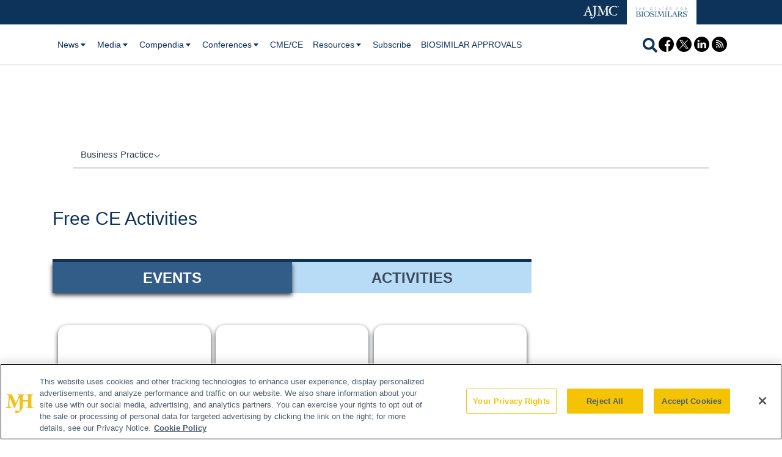

--- FILE ---
content_type: text/html; charset=utf-8
request_url: https://www.centerforbiosimilars.com/continuing-education
body_size: 37818
content:
<!DOCTYPE html><html lang="en"><head><meta charSet="utf-8"/><meta name="viewport" content="width=device-width"/><title>Continuing Medical Education</title><meta name="description" content="The Center for Biosimilars connects professionals with insights on biosimilars, health economics, regulatory outcomes, and emerging treatment paradigms."/><meta property="og:url" content="https://www.centerforbiosimilars.com/continuing-education  "/><meta property="og:title" content="Continuing Medical Education"/><meta property="og:image" content=""/><meta property="og:site_name" content="Center for Biosimilars"/><meta property="og:description" content="The Center for Biosimilars connects professionals with insights on biosimilars, health economics, regulatory outcomes, and emerging treatment paradigms."/><meta name="twitter:card" content="summary"/><meta name="twitter:title" content="Continuing Medical Education"/><meta name="twitter:image" content=""/><meta name="twitter:site" content="@@BiosimCenter"/><meta name="twitter:description" content="The Center for Biosimilars connects professionals with insights on biosimilars, health economics, regulatory outcomes, and emerging treatment paradigms."/><meta name="robots" content="max-image-preview:large"/><meta name="robots" content="max-video-preview:-1"/><link rel="preconnect dns-prefetch" href="https://cmp.osano.com"/><link rel="preconnect dns-prefetch" href="https://res.lassomarketing.io"/><link rel="preconnect dns-prefetch" href="https://www.lightboxcdn.com"/><link rel="preconnect dns-prefetch" href="https://pub.doubleverify.com"/><link rel="preconnect dns-prefetch" href="https://cdn.doubleverify.com"/><link rel="preconnect dns-prefetch" href="https://cdn.segment.com"/><link rel="preconnect dns-prefetch" href="https://securepubads.g.doubleclick.net"/><link rel="preconnect dns-prefetch" href="https://pagead2.googlesyndication.com"/><link rel="preconnect dns-prefetch" href="https://cdn.sanity.io"/><link rel="preconnect dns-prefetch" href="https://www.google-analytics.com"/><link rel="preconnect dns-prefetch" href="https://www.googletagmanager.com"/><link rel="preconnect dns-prefetch" href="https://player.vimeo.com"/><link rel="preconnect dns-prefetch" href="https://youtube.com"/><link rel="preconnect dns-prefetch" href="https://connect.facebook.net"/><link rel="preconnect dns-prefetch" href="https://www.facebook.com"/><link rel="preconnect dns-prefetch" href="https://static.ads-twitter.com"/><link rel="preconnect dns-prefetch" href="https://ad.doubleclick.net"/><link rel="preload" as="script" href="https://securepubads.g.doubleclick.net/tag/js/gpt.js"/><link rel="icon" href="/favicon.ico"/><script type="text/javascript" async="" src="https://securepubads.g.doubleclick.net/tag/js/gpt.js"></script><script async="" src="https://pub.doubleverify.com/dvtag/20083417/DV1815449/pub.js"></script><script type="module">
            window.onDvtagReady = function (callback, timeout = 750) { 
            window.dvtag = window.dvtag || {} 
            dvtag.cmd = dvtag.cmd || [] 
            const opt = { callback, timeout, timestamp: new Date().getTime() } 
            dvtag.cmd.push(function () { dvtag.queueAdRequest(opt) }) 
            setTimeout(function () { 
            const cb = opt.callback 
            opt.callback = null 
            if (cb) cb() 
            }, timeout) 
            } 
            </script><script class="optanon-category-C0001" src="https://one.centerforbiosimilars.com/tagmanager/scripts/one.js"></script><script>window.dataLayer = window.dataLayer || [];
            setTimeout(() => {
       
 window.dataLayer.push({
            event: "page_dimensions",
            pageTitle: "Continuing Medical Education",
            dimension9: "",
            dimension11: "",
            dimension12: "",
            dimension13: "",
            dimension14: "",
            dimension15: "continuing-education",
            dimension18: "",
            dimension19: "",
            dimension20: "",
          });
            },500)
         </script><script type="text/javascript">
          (function(w,d,s,l,i){w[l]=w[l]||[];w[l].push({'gtm.start':
          new Date().getTime(),event:'gtm.js'});var f=d.getElementsByTagName(s)[0],
          j=d.createElement(s),dl=l!='dataLayer'?'&l='+l:'';j.async=true;j.src=
          'https://www.googletagmanager.com/gtm.js?id='+i+dl;f.parentNode.insertBefore(j,f);
          })(window,document,'script','dataLayer','GTM-P2DHQJ7');
          </script><script type="module">
          var ALGOLIA_INSIGHTS_SRC = "https://cdn.jsdelivr.net/npm/search-insights@2.4.0";

          !function(e,a,t,n,s,i,c){e.AlgoliaAnalyticsObject=s,e[s]=e[s]||function(){
          (e[s].queue=e[s].queue||[]).push(arguments)},i=a.createElement(t),c=a.getElementsByTagName(t)[0],
          i.async=1,i.src=n,c.parentNode.insertBefore(i,c)
          }(window,document,"script",ALGOLIA_INSIGHTS_SRC,"aa");</script><link rel="canonical" href="https://www.centerforbiosimilars.com/continuing-education"/><link rel="preload" as="image" imagesrcset="/_next/image?url=%2FBioSim_white.png&amp;w=256&amp;q=75 1x, /_next/image?url=%2FBioSim_white.png&amp;w=384&amp;q=75 2x"/><meta name="next-head-count" content="10"/><link rel="preconnect" href="https://res.lassomarketing.io"/><script src="https://cdn.jsdelivr.net/npm/@segment/analytics-consent-wrapper-onetrust@latest/dist/umd/analytics-onetrust.umd.js"></script><script>
         window.dataLayer = window.dataLayer || [];
         function gtag(){dataLayer.push(arguments);}
         gtag('set' , 'developer_id.dYWJhMj', true);
         gtag('consent', 'default', {
             ad_storage: 'denied',
             analytics_storage: 'denied',
             functionality_storage: 'denied',
             personalization_storage: 'denied',
             security_storage: 'granted',
                 ad_user_data: 'denied',
                 ad_personalization: 'denied',
             region: [
               'AT',
               'BE',
               'BG',
               'HR',
               'CY',
               'CZ',
               'DK',
               'EE',
               'FI',
               'FR',
               'DE',
               'EL',
               'HU',
               'IE',
               'IT',
               'LV',
               'LT',
               'LU',
               'MT',
               'NL',
               'PL',
               'PT',
               'RO',
               'SK',
               'SI',
               'ES',
               'SE',
               'GB',
               'US-CA',
             ],
           });
           gtag('consent', 'default', {
             ad_storage: 'granted',
             analytics_storage: 'granted',
             functionality_storage: 'granted',
             personalization_storage: 'granted',
             security_storage: 'granted',
             ad_user_data: 'granted',
             ad_personalization: 'granted',
           });
          </script><script src="https://cdn.cookielaw.org/scripttemplates/otSDKStub.js" type="text/javascript" charSet="UTF-8" data-domain-script="0196a05a-c71f-7ff6-b27c-b4d4f87a7cd7"></script><script type="text/javascript">function OptanonWrapper() {}</script><script async="" type="text/plain" class="optanon-category-C0001" src="https://www.lightboxcdn.com/static/lightbox_mjh.js"></script><script type="text/javascript" class="optanon-category-C0004" src="https://res.lassomarketing.io/scripts/lasso-imp-id-min.js"></script><script defer="" type="text/javascript" src="https://www.googletagservices.com/tag/js/gpt.js"></script> <script type="module">
            !function(){var analytics=window.analytics=window.analytics||[];if(!analytics.initialize)if(analytics.invoked)window.console&&console.error&&console.error("Segment snippet included twice.");else{analytics.invoked=!0;analytics.methods=["trackSubmit","trackClick","trackLink","trackForm","pageview","identify","reset","group","track","ready","alias","debug","page","once","off","on","addSourceMiddleware","addIntegrationMiddleware","setAnonymousId","addDestinationMiddleware"];analytics.factory=function(e){return function(){var t=Array.prototype.slice.call(arguments);t.unshift(e);analytics.push(t);return analytics}};for(var e=0;e<analytics.methods.length;e++){var key=analytics.methods[e];analytics[key]=analytics.factory(key)}analytics.load=function(key,e){var t=document.createElement("script");t.type="text/javascript";t.async=!0;t.src="https://cdn.segment.com/analytics.js/v1/" + key + "/analytics.min.js";var n=document.getElementsByTagName("script")[0];n.parentNode.insertBefore(t,n);analytics._loadOptions=e};analytics.SNIPPET_VERSION="4.13.1";
             window.LassoImpressionID = lassoImpID();
             withOneTrust(analytics).load('BBbKMoOjmhsxPnbd2nO6osz3zq67DzuN')
             analytics.page({
              'LassoImpressionID': window.LassoImpressionID
              });
            }}(); </script><link rel="preload" href="/_next/static/css/7e93560545539210.css" as="style"/><link rel="stylesheet" href="/_next/static/css/7e93560545539210.css" data-n-g=""/><link rel="preload" href="/_next/static/css/1fd9d1dcb68b7a42.css" as="style"/><link rel="stylesheet" href="/_next/static/css/1fd9d1dcb68b7a42.css" data-n-p=""/><link rel="preload" href="/_next/static/css/507f11d593a0588e.css" as="style"/><link rel="stylesheet" href="/_next/static/css/507f11d593a0588e.css" data-n-p=""/><noscript data-n-css=""></noscript><script defer="" nomodule="" src="/_next/static/chunks/polyfills-c67a75d1b6f99dc8.js"></script><script src="/_next/static/chunks/webpack-ffb4e00138ecb298.js" defer=""></script><script src="/_next/static/chunks/framework-45ce3d09104a2cae.js" defer=""></script><script src="/_next/static/chunks/main-c1ce322a402d266c.js" defer=""></script><script src="/_next/static/chunks/pages/_app-4efd975557e575ab.js" defer=""></script><script src="/_next/static/chunks/69bd6bf3-c7219ac9ecb38ac9.js" defer=""></script><script src="/_next/static/chunks/f36c6662-e730e1316f9aa347.js" defer=""></script><script src="/_next/static/chunks/8eec4907-3e083fdcb8f62d72.js" defer=""></script><script src="/_next/static/chunks/065a3ddb-42216585c327b2a5.js" defer=""></script><script src="/_next/static/chunks/9814d858-cb162ab048445baf.js" defer=""></script><script src="/_next/static/chunks/72585f70-d02c41699ad6afb6.js" defer=""></script><script src="/_next/static/chunks/59b4e022-12a1c6f09c31aa87.js" defer=""></script><script src="/_next/static/chunks/aeb74aa0-4e0b515016d20a9f.js" defer=""></script><script src="/_next/static/chunks/e893f787-08b93252db7fc864.js" defer=""></script><script src="/_next/static/chunks/e1efa4cc-06e900eb45581c19.js" defer=""></script><script src="/_next/static/chunks/c8eae200-9f0c2beb62006a40.js" defer=""></script><script src="/_next/static/chunks/a29ae703-70c961c34719afa8.js" defer=""></script><script src="/_next/static/chunks/2046-091905d90919eb3b.js" defer=""></script><script src="/_next/static/chunks/6147-de6dc90c4da13c7e.js" defer=""></script><script src="/_next/static/chunks/4179-91956f2d2c4bf724.js" defer=""></script><script src="/_next/static/chunks/3611-b91a1935ecf20200.js" defer=""></script><script src="/_next/static/chunks/1110-f2fbf1a1b4d54347.js" defer=""></script><script src="/_next/static/chunks/8421-4de4f854aac1d0a9.js" defer=""></script><script src="/_next/static/chunks/1718-2675d188aa867d56.js" defer=""></script><script src="/_next/static/chunks/9455-b4730b3da5b1de6c.js" defer=""></script><script src="/_next/static/chunks/5314-f7cbafe185200dfa.js" defer=""></script><script src="/_next/static/chunks/8318-2a503975c626960c.js" defer=""></script><script src="/_next/static/chunks/5959-03d3022cd4754dc6.js" defer=""></script><script src="/_next/static/chunks/528-0b01862ed98dd6fa.js" defer=""></script><script src="/_next/static/chunks/pages/%5B...slug%5D-15606b5dad39f68a.js" defer=""></script><script src="/_next/static/wviyBr28ifzx4WCVeXNSe/_buildManifest.js" defer=""></script><script src="/_next/static/wviyBr28ifzx4WCVeXNSe/_ssgManifest.js" defer=""></script><style id="__jsx-1661e6713d4eb9b5">.leaderboardAdWrapper.jsx-1661e6713d4eb9b5{min-height:90px;background:#fff}.leaderboardAdWrapper.jsx-1661e6713d4eb9b5 .AD728x90.jsx-1661e6713d4eb9b5{}@media screen and (min-width:768px){.leader-fixed.jsx-1661e6713d4eb9b5{position:fixed;margin-top:1rem;z-index:999999}}.leaderboardAdWrapper.jsx-1661e6713d4eb9b5 .AD728x90.jsx-1661e6713d4eb9b5 div[id*="google_ads_iframe"].jsx-1661e6713d4eb9b5:empty{height:0px!important}@media screen and (max-width:668px){.leaderboardAdWrapper.jsx-1661e6713d4eb9b5{min-height:0px;position:fixed;background:white;left:0;right:0;top:55px;padding-top:.5rem;padding-bottom:.25rem;z-index:9999}}</style><style id="__jsx-16614739">.button.jsx-16614739{height:0px;position:relative;z-index:999;bottom:176px;left:50%;-webkit-transform:translateX(-50%);-moz-transform:translateX(-50%);-ms-transform:translateX(-50%);-o-transform:translateX(-50%);transform:translateX(-50%)}.button.jsx-16614739::before{content:"On-Demand Virtual Symposium";display:block;position:relative;width:-webkit-fit-content;width:-moz-fit-content;width:fit-content;padding:7.5px 10px;font-weight:bold;-webkit-border-radius:5px;-moz-border-radius:5px;border-radius:5px;z-index:99999999;background-color:var(--primary);color:white;bottom:69px;left:50%;-webkit-transform:translateX(-50%);-moz-transform:translateX(-50%);-ms-transform:translateX(-50%);-o-transform:translateX(-50%);transform:translateX(-50%);font-size:.75rem;text-align:center;line-height:1.15;max-width:200px}.pill.jsx-16614739{height:0px}.pill.jsx-16614739::before{display:block;content:"On-Demand";height:22px;width:-webkit-fit-content;width:-moz-fit-content;width:fit-content;background:var(--secondary);color:var(--primary);font-size:10px;font-weight:bold;padding:.25rem .5rem;text-align:center;-webkit-border-top-right-radius:15px;-moz-border-radius-topright:15px;border-top-right-radius:15px;-webkit-border-bottom-left-radius:15px;-moz-border-radius-bottomleft:15px;border-bottom-left-radius:15px;position:relative;float:right;bottom:413px;z-index:99}.bottomDiv.jsx-16614739{width:100%;display:block;position:relative;top:-10px;height:300px;z-index:99;background:#fff;text-align:center;font-size:.875rem;-webkit-text-decoration-line:none;-moz-text-decoration-line:none;text-decoration-line:none}.bottomDiv.jsx-16614739::before{content:" ";display:block;width:100%;height:280px;border-top:8px solid var(--primary);left:-54px!important;-webkit-transform:rotate(7.5deg)!important;-moz-transform:rotate(7.5deg)!important;-ms-transform:rotate(7.5deg)!important;-o-transform:rotate(7.5deg)!important;transform:rotate(7.5deg)!important;position:absolute!important;background:white;z-index:1;top:-7px}.bottomDiv.jsx-16614739::after{content:" ";display:block;width:100%;height:280px;border-top:8px solid var(--primary);left:20px!important;top:-2px;background:white;-webkit-transform:rotate(-7.5deg)!important;-moz-transform:rotate(-7.5deg)!important;-ms-transform:rotate(-7.5deg)!important;-o-transform:rotate(-7.5deg)!important;transform:rotate(-7.5deg)!important;position:absolute!important;z-index:1}.border-div.jsx-16614739{content:" ";display:block;width:100%;height:280px;left:-50px!important;-webkit-transform:rotate(7.5deg)!important;-moz-transform:rotate(7.5deg)!important;-ms-transform:rotate(7.5deg)!important;-o-transform:rotate(7.5deg)!important;transform:rotate(7.5deg)!important;position:relative;background:white;z-index:99;top:-116px}.content-button.jsx-16614739{position:relative;border:1px solid var(--primary);min-width:40px;width:-webkit-fit-content;width:-moz-fit-content;width:fit-content;padding:5px 10px;font-weight:bold;-webkit-border-radius:5px;-moz-border-radius:5px;border-radius:5px;font-size:.75rem;z-index:9999;background:var(--primary);color:white;top:150px;left:70px}.content-wrap.jsx-16614739{position:absolute;width:100%;height:-webkit-fit-content;height:-moz-fit-content;height:fit-content;z-index:99;top:45%;display:-webkit-box;display:-webkit-flex;display:-moz-box;display:-ms-flexbox;display:flex;-webkit-box-orient:vertical;-webkit-box-direction:normal;-webkit-flex-direction:column;-moz-box-orient:vertical;-moz-box-direction:normal;-ms-flex-direction:column;flex-direction:column}#viewMore06358d5f2-72e9-4c3b-a557-1b6a6e940a48.jsx-16614739:hover{background:var(--secondary)}.view-more-wrap06358d5f2-72e9-4c3b-a557-1b6a6e940a48.jsx-16614739{width:100%;height:10%;display:-webkit-box;display:-webkit-flex;display:-moz-box;display:-ms-flexbox;display:flex;background:var(--primary);-webkit-box-pack:justify;-webkit-justify-content:space-between;-moz-box-pack:justify;-ms-flex-pack:justify;justify-content:space-between;-webkit-box-align:center;-webkit-align-items:center;-moz-box-align:center;-ms-flex-align:center;align-items:center;position:absolute;top:90%;z-index:999;background:-webkit-linear-gradient(left,var(--primary)50%,var(--secondary)50%);background:-moz-linear-gradient(left,var(--primary)50%,var(--secondary)50%);background:-o-linear-gradient(left,var(--primary)50%,var(--secondary)50%);background:linear-gradient(to right,var(--primary)50%,var(--secondary)50%);-webkit-background-size:200%100%;-moz-background-size:200%100%;-o-background-size:200%100%;background-size:200%100%;background-position:left bottom;-webkit-transition:all 150ms ease;-moz-transition:all 150ms ease;-o-transition:all 150ms ease;transition:all 150ms ease}.view#more-wrap06358d5f2-72e9-4c3b-a557-1b6a6e940a48.jsx-16614739:hover{background-position:right bottom}.view-more-wrap-wipe.jsx-16614739{background-position:right bottom}.text-white.jsx-16614739{color:var(--primary)}</style><style id="__jsx-2451629974">.button.jsx-2451629974{height:0px;position:relative;z-index:999;bottom:176px;left:50%;-webkit-transform:translateX(-50%);-moz-transform:translateX(-50%);-ms-transform:translateX(-50%);-o-transform:translateX(-50%);transform:translateX(-50%)}.button.jsx-2451629974::before{content:"On-Demand Virtual Symposium";display:block;position:relative;width:-webkit-fit-content;width:-moz-fit-content;width:fit-content;padding:7.5px 10px;font-weight:bold;-webkit-border-radius:5px;-moz-border-radius:5px;border-radius:5px;z-index:99999999;background-color:var(--primary);color:white;bottom:69px;left:50%;-webkit-transform:translateX(-50%);-moz-transform:translateX(-50%);-ms-transform:translateX(-50%);-o-transform:translateX(-50%);transform:translateX(-50%);font-size:.75rem;text-align:center;line-height:1.15;max-width:200px}.pill.jsx-2451629974{height:0px}.pill.jsx-2451629974::before{display:block;content:"On-Demand";height:22px;width:-webkit-fit-content;width:-moz-fit-content;width:fit-content;background:var(--secondary);color:var(--primary);font-size:10px;font-weight:bold;padding:.25rem .5rem;text-align:center;-webkit-border-top-right-radius:15px;-moz-border-radius-topright:15px;border-top-right-radius:15px;-webkit-border-bottom-left-radius:15px;-moz-border-radius-bottomleft:15px;border-bottom-left-radius:15px;position:relative;float:right;bottom:413px;z-index:99}.bottomDiv.jsx-2451629974{width:100%;display:block;position:relative;top:-10px;height:300px;z-index:99;background:#fff;text-align:center;font-size:.875rem;-webkit-text-decoration-line:none;-moz-text-decoration-line:none;text-decoration-line:none}.bottomDiv.jsx-2451629974::before{content:" ";display:block;width:100%;height:280px;border-top:8px solid var(--primary);left:-54px!important;-webkit-transform:rotate(7.5deg)!important;-moz-transform:rotate(7.5deg)!important;-ms-transform:rotate(7.5deg)!important;-o-transform:rotate(7.5deg)!important;transform:rotate(7.5deg)!important;position:absolute!important;background:white;z-index:1;top:-7px}.bottomDiv.jsx-2451629974::after{content:" ";display:block;width:100%;height:280px;border-top:8px solid var(--primary);left:20px!important;top:-2px;background:white;-webkit-transform:rotate(-7.5deg)!important;-moz-transform:rotate(-7.5deg)!important;-ms-transform:rotate(-7.5deg)!important;-o-transform:rotate(-7.5deg)!important;transform:rotate(-7.5deg)!important;position:absolute!important;z-index:1}.border-div.jsx-2451629974{content:" ";display:block;width:100%;height:280px;left:-50px!important;-webkit-transform:rotate(7.5deg)!important;-moz-transform:rotate(7.5deg)!important;-ms-transform:rotate(7.5deg)!important;-o-transform:rotate(7.5deg)!important;transform:rotate(7.5deg)!important;position:relative;background:white;z-index:99;top:-116px}.content-button.jsx-2451629974{position:relative;border:1px solid var(--primary);min-width:40px;width:-webkit-fit-content;width:-moz-fit-content;width:fit-content;padding:5px 10px;font-weight:bold;-webkit-border-radius:5px;-moz-border-radius:5px;border-radius:5px;font-size:.75rem;z-index:9999;background:var(--primary);color:white;top:150px;left:70px}.content-wrap.jsx-2451629974{position:absolute;width:100%;height:-webkit-fit-content;height:-moz-fit-content;height:fit-content;z-index:99;top:45%;display:-webkit-box;display:-webkit-flex;display:-moz-box;display:-ms-flexbox;display:flex;-webkit-box-orient:vertical;-webkit-box-direction:normal;-webkit-flex-direction:column;-moz-box-orient:vertical;-moz-box-direction:normal;-ms-flex-direction:column;flex-direction:column}#viewMore103f97789-d79b-4aa1-bdbb-d0c369350a49.jsx-2451629974:hover{background:var(--secondary)}.view-more-wrap103f97789-d79b-4aa1-bdbb-d0c369350a49.jsx-2451629974{width:100%;height:10%;display:-webkit-box;display:-webkit-flex;display:-moz-box;display:-ms-flexbox;display:flex;background:var(--primary);-webkit-box-pack:justify;-webkit-justify-content:space-between;-moz-box-pack:justify;-ms-flex-pack:justify;justify-content:space-between;-webkit-box-align:center;-webkit-align-items:center;-moz-box-align:center;-ms-flex-align:center;align-items:center;position:absolute;top:90%;z-index:999;background:-webkit-linear-gradient(left,var(--primary)50%,var(--secondary)50%);background:-moz-linear-gradient(left,var(--primary)50%,var(--secondary)50%);background:-o-linear-gradient(left,var(--primary)50%,var(--secondary)50%);background:linear-gradient(to right,var(--primary)50%,var(--secondary)50%);-webkit-background-size:200%100%;-moz-background-size:200%100%;-o-background-size:200%100%;background-size:200%100%;background-position:left bottom;-webkit-transition:all 150ms ease;-moz-transition:all 150ms ease;-o-transition:all 150ms ease;transition:all 150ms ease}.view#more-wrap103f97789-d79b-4aa1-bdbb-d0c369350a49.jsx-2451629974:hover{background-position:right bottom}.view-more-wrap-wipe.jsx-2451629974{background-position:right bottom}.text-white.jsx-2451629974{color:var(--primary)}</style><style id="__jsx-831337480">.button.jsx-831337480{height:0px;position:relative;z-index:999;bottom:176px;left:50%;-webkit-transform:translateX(-50%);-moz-transform:translateX(-50%);-ms-transform:translateX(-50%);-o-transform:translateX(-50%);transform:translateX(-50%)}.button.jsx-831337480::before{content:"Virtual Symposium";display:block;position:relative;width:-webkit-fit-content;width:-moz-fit-content;width:fit-content;padding:7.5px 10px;font-weight:bold;-webkit-border-radius:5px;-moz-border-radius:5px;border-radius:5px;z-index:99999999;background-color:var(--primary);color:white;bottom:69px;left:50%;-webkit-transform:translateX(-50%);-moz-transform:translateX(-50%);-ms-transform:translateX(-50%);-o-transform:translateX(-50%);transform:translateX(-50%);font-size:.75rem;text-align:center;line-height:1.15;max-width:200px}.pill.jsx-831337480{height:0px}.pill.jsx-831337480::before{display:block;content:"On-Demand";height:22px;width:-webkit-fit-content;width:-moz-fit-content;width:fit-content;background:var(--secondary);color:var(--primary);font-size:10px;font-weight:bold;padding:.25rem .5rem;text-align:center;-webkit-border-top-right-radius:15px;-moz-border-radius-topright:15px;border-top-right-radius:15px;-webkit-border-bottom-left-radius:15px;-moz-border-radius-bottomleft:15px;border-bottom-left-radius:15px;position:relative;float:right;bottom:413px;z-index:99}.bottomDiv.jsx-831337480{width:100%;display:block;position:relative;top:-10px;height:300px;z-index:99;background:#fff;text-align:center;font-size:.875rem;-webkit-text-decoration-line:none;-moz-text-decoration-line:none;text-decoration-line:none}.bottomDiv.jsx-831337480::before{content:" ";display:block;width:100%;height:280px;border-top:8px solid var(--primary);left:-54px!important;-webkit-transform:rotate(7.5deg)!important;-moz-transform:rotate(7.5deg)!important;-ms-transform:rotate(7.5deg)!important;-o-transform:rotate(7.5deg)!important;transform:rotate(7.5deg)!important;position:absolute!important;background:white;z-index:1;top:-7px}.bottomDiv.jsx-831337480::after{content:" ";display:block;width:100%;height:280px;border-top:8px solid var(--primary);left:20px!important;top:-2px;background:white;-webkit-transform:rotate(-7.5deg)!important;-moz-transform:rotate(-7.5deg)!important;-ms-transform:rotate(-7.5deg)!important;-o-transform:rotate(-7.5deg)!important;transform:rotate(-7.5deg)!important;position:absolute!important;z-index:1}.border-div.jsx-831337480{content:" ";display:block;width:100%;height:280px;left:-50px!important;-webkit-transform:rotate(7.5deg)!important;-moz-transform:rotate(7.5deg)!important;-ms-transform:rotate(7.5deg)!important;-o-transform:rotate(7.5deg)!important;transform:rotate(7.5deg)!important;position:relative;background:white;z-index:99;top:-116px}.content-button.jsx-831337480{position:relative;border:1px solid var(--primary);min-width:40px;width:-webkit-fit-content;width:-moz-fit-content;width:fit-content;padding:5px 10px;font-weight:bold;-webkit-border-radius:5px;-moz-border-radius:5px;border-radius:5px;font-size:.75rem;z-index:9999;background:var(--primary);color:white;top:150px;left:70px}.content-wrap.jsx-831337480{position:absolute;width:100%;height:-webkit-fit-content;height:-moz-fit-content;height:fit-content;z-index:99;top:45%;display:-webkit-box;display:-webkit-flex;display:-moz-box;display:-ms-flexbox;display:flex;-webkit-box-orient:vertical;-webkit-box-direction:normal;-webkit-flex-direction:column;-moz-box-orient:vertical;-moz-box-direction:normal;-ms-flex-direction:column;flex-direction:column}#viewMore25189cd30-17f6-4af5-a4ed-3dcee81f90db.jsx-831337480:hover{background:var(--secondary)}.view-more-wrap25189cd30-17f6-4af5-a4ed-3dcee81f90db.jsx-831337480{width:100%;height:10%;display:-webkit-box;display:-webkit-flex;display:-moz-box;display:-ms-flexbox;display:flex;background:var(--primary);-webkit-box-pack:justify;-webkit-justify-content:space-between;-moz-box-pack:justify;-ms-flex-pack:justify;justify-content:space-between;-webkit-box-align:center;-webkit-align-items:center;-moz-box-align:center;-ms-flex-align:center;align-items:center;position:absolute;top:90%;z-index:999;background:-webkit-linear-gradient(left,var(--primary)50%,var(--secondary)50%);background:-moz-linear-gradient(left,var(--primary)50%,var(--secondary)50%);background:-o-linear-gradient(left,var(--primary)50%,var(--secondary)50%);background:linear-gradient(to right,var(--primary)50%,var(--secondary)50%);-webkit-background-size:200%100%;-moz-background-size:200%100%;-o-background-size:200%100%;background-size:200%100%;background-position:left bottom;-webkit-transition:all 150ms ease;-moz-transition:all 150ms ease;-o-transition:all 150ms ease;transition:all 150ms ease}.view#more-wrap25189cd30-17f6-4af5-a4ed-3dcee81f90db.jsx-831337480:hover{background-position:right bottom}.view-more-wrap-wipe.jsx-831337480{background-position:right bottom}.text-white.jsx-831337480{color:var(--primary)}</style><style id="__jsx-2032208073">.button.jsx-2032208073{height:0px;position:relative;z-index:999;bottom:176px;left:50%;-webkit-transform:translateX(-50%);-moz-transform:translateX(-50%);-ms-transform:translateX(-50%);-o-transform:translateX(-50%);transform:translateX(-50%)}.button.jsx-2032208073::before{content:"On-Demand Virtual Symposium";display:block;position:relative;width:-webkit-fit-content;width:-moz-fit-content;width:fit-content;padding:7.5px 10px;font-weight:bold;-webkit-border-radius:5px;-moz-border-radius:5px;border-radius:5px;z-index:99999999;background-color:var(--primary);color:white;bottom:69px;left:50%;-webkit-transform:translateX(-50%);-moz-transform:translateX(-50%);-ms-transform:translateX(-50%);-o-transform:translateX(-50%);transform:translateX(-50%);font-size:.75rem;text-align:center;line-height:1.15;max-width:200px}.pill.jsx-2032208073{height:0px}.pill.jsx-2032208073::before{display:block;content:"On-Demand";height:22px;width:-webkit-fit-content;width:-moz-fit-content;width:fit-content;background:var(--secondary);color:var(--primary);font-size:10px;font-weight:bold;padding:.25rem .5rem;text-align:center;-webkit-border-top-right-radius:15px;-moz-border-radius-topright:15px;border-top-right-radius:15px;-webkit-border-bottom-left-radius:15px;-moz-border-radius-bottomleft:15px;border-bottom-left-radius:15px;position:relative;float:right;bottom:413px;z-index:99}.bottomDiv.jsx-2032208073{width:100%;display:block;position:relative;top:-10px;height:300px;z-index:99;background:#fff;text-align:center;font-size:.875rem;-webkit-text-decoration-line:none;-moz-text-decoration-line:none;text-decoration-line:none}.bottomDiv.jsx-2032208073::before{content:" ";display:block;width:100%;height:280px;border-top:8px solid var(--primary);left:-54px!important;-webkit-transform:rotate(7.5deg)!important;-moz-transform:rotate(7.5deg)!important;-ms-transform:rotate(7.5deg)!important;-o-transform:rotate(7.5deg)!important;transform:rotate(7.5deg)!important;position:absolute!important;background:white;z-index:1;top:-7px}.bottomDiv.jsx-2032208073::after{content:" ";display:block;width:100%;height:280px;border-top:8px solid var(--primary);left:20px!important;top:-2px;background:white;-webkit-transform:rotate(-7.5deg)!important;-moz-transform:rotate(-7.5deg)!important;-ms-transform:rotate(-7.5deg)!important;-o-transform:rotate(-7.5deg)!important;transform:rotate(-7.5deg)!important;position:absolute!important;z-index:1}.border-div.jsx-2032208073{content:" ";display:block;width:100%;height:280px;left:-50px!important;-webkit-transform:rotate(7.5deg)!important;-moz-transform:rotate(7.5deg)!important;-ms-transform:rotate(7.5deg)!important;-o-transform:rotate(7.5deg)!important;transform:rotate(7.5deg)!important;position:relative;background:white;z-index:99;top:-116px}.content-button.jsx-2032208073{position:relative;border:1px solid var(--primary);min-width:40px;width:-webkit-fit-content;width:-moz-fit-content;width:fit-content;padding:5px 10px;font-weight:bold;-webkit-border-radius:5px;-moz-border-radius:5px;border-radius:5px;font-size:.75rem;z-index:9999;background:var(--primary);color:white;top:150px;left:70px}.content-wrap.jsx-2032208073{position:absolute;width:100%;height:-webkit-fit-content;height:-moz-fit-content;height:fit-content;z-index:99;top:45%;display:-webkit-box;display:-webkit-flex;display:-moz-box;display:-ms-flexbox;display:flex;-webkit-box-orient:vertical;-webkit-box-direction:normal;-webkit-flex-direction:column;-moz-box-orient:vertical;-moz-box-direction:normal;-ms-flex-direction:column;flex-direction:column}#viewMore33e632c9a-f125-40ba-b2d9-4c1f8b8825be.jsx-2032208073:hover{background:var(--secondary)}.view-more-wrap33e632c9a-f125-40ba-b2d9-4c1f8b8825be.jsx-2032208073{width:100%;height:10%;display:-webkit-box;display:-webkit-flex;display:-moz-box;display:-ms-flexbox;display:flex;background:var(--primary);-webkit-box-pack:justify;-webkit-justify-content:space-between;-moz-box-pack:justify;-ms-flex-pack:justify;justify-content:space-between;-webkit-box-align:center;-webkit-align-items:center;-moz-box-align:center;-ms-flex-align:center;align-items:center;position:absolute;top:90%;z-index:999;background:-webkit-linear-gradient(left,var(--primary)50%,var(--secondary)50%);background:-moz-linear-gradient(left,var(--primary)50%,var(--secondary)50%);background:-o-linear-gradient(left,var(--primary)50%,var(--secondary)50%);background:linear-gradient(to right,var(--primary)50%,var(--secondary)50%);-webkit-background-size:200%100%;-moz-background-size:200%100%;-o-background-size:200%100%;background-size:200%100%;background-position:left bottom;-webkit-transition:all 150ms ease;-moz-transition:all 150ms ease;-o-transition:all 150ms ease;transition:all 150ms ease}.view#more-wrap33e632c9a-f125-40ba-b2d9-4c1f8b8825be.jsx-2032208073:hover{background-position:right bottom}.view-more-wrap-wipe.jsx-2032208073{background-position:right bottom}.text-white.jsx-2032208073{color:var(--primary)}</style><style id="__jsx-4229476439">.button.jsx-4229476439{height:0px;position:relative;z-index:999;bottom:176px;left:50%;-webkit-transform:translateX(-50%);-moz-transform:translateX(-50%);-ms-transform:translateX(-50%);-o-transform:translateX(-50%);transform:translateX(-50%)}.button.jsx-4229476439::before{content:"On-Demand Virtual Symposium";display:block;position:relative;width:-webkit-fit-content;width:-moz-fit-content;width:fit-content;padding:7.5px 10px;font-weight:bold;-webkit-border-radius:5px;-moz-border-radius:5px;border-radius:5px;z-index:99999999;background-color:var(--primary);color:white;bottom:69px;left:50%;-webkit-transform:translateX(-50%);-moz-transform:translateX(-50%);-ms-transform:translateX(-50%);-o-transform:translateX(-50%);transform:translateX(-50%);font-size:.75rem;text-align:center;line-height:1.15;max-width:200px}.pill.jsx-4229476439{height:0px}.pill.jsx-4229476439::before{display:block;content:"On-Demand";height:22px;width:-webkit-fit-content;width:-moz-fit-content;width:fit-content;background:var(--secondary);color:var(--primary);font-size:10px;font-weight:bold;padding:.25rem .5rem;text-align:center;-webkit-border-top-right-radius:15px;-moz-border-radius-topright:15px;border-top-right-radius:15px;-webkit-border-bottom-left-radius:15px;-moz-border-radius-bottomleft:15px;border-bottom-left-radius:15px;position:relative;float:right;bottom:413px;z-index:99}.bottomDiv.jsx-4229476439{width:100%;display:block;position:relative;top:-10px;height:300px;z-index:99;background:#fff;text-align:center;font-size:.875rem;-webkit-text-decoration-line:none;-moz-text-decoration-line:none;text-decoration-line:none}.bottomDiv.jsx-4229476439::before{content:" ";display:block;width:100%;height:280px;border-top:8px solid var(--primary);left:-54px!important;-webkit-transform:rotate(7.5deg)!important;-moz-transform:rotate(7.5deg)!important;-ms-transform:rotate(7.5deg)!important;-o-transform:rotate(7.5deg)!important;transform:rotate(7.5deg)!important;position:absolute!important;background:white;z-index:1;top:-7px}.bottomDiv.jsx-4229476439::after{content:" ";display:block;width:100%;height:280px;border-top:8px solid var(--primary);left:20px!important;top:-2px;background:white;-webkit-transform:rotate(-7.5deg)!important;-moz-transform:rotate(-7.5deg)!important;-ms-transform:rotate(-7.5deg)!important;-o-transform:rotate(-7.5deg)!important;transform:rotate(-7.5deg)!important;position:absolute!important;z-index:1}.border-div.jsx-4229476439{content:" ";display:block;width:100%;height:280px;left:-50px!important;-webkit-transform:rotate(7.5deg)!important;-moz-transform:rotate(7.5deg)!important;-ms-transform:rotate(7.5deg)!important;-o-transform:rotate(7.5deg)!important;transform:rotate(7.5deg)!important;position:relative;background:white;z-index:99;top:-116px}.content-button.jsx-4229476439{position:relative;border:1px solid var(--primary);min-width:40px;width:-webkit-fit-content;width:-moz-fit-content;width:fit-content;padding:5px 10px;font-weight:bold;-webkit-border-radius:5px;-moz-border-radius:5px;border-radius:5px;font-size:.75rem;z-index:9999;background:var(--primary);color:white;top:150px;left:70px}.content-wrap.jsx-4229476439{position:absolute;width:100%;height:-webkit-fit-content;height:-moz-fit-content;height:fit-content;z-index:99;top:45%;display:-webkit-box;display:-webkit-flex;display:-moz-box;display:-ms-flexbox;display:flex;-webkit-box-orient:vertical;-webkit-box-direction:normal;-webkit-flex-direction:column;-moz-box-orient:vertical;-moz-box-direction:normal;-ms-flex-direction:column;flex-direction:column}#viewMore481aec1a1-905b-4c2d-9c97-b5d4f053164c.jsx-4229476439:hover{background:var(--secondary)}.view-more-wrap481aec1a1-905b-4c2d-9c97-b5d4f053164c.jsx-4229476439{width:100%;height:10%;display:-webkit-box;display:-webkit-flex;display:-moz-box;display:-ms-flexbox;display:flex;background:var(--primary);-webkit-box-pack:justify;-webkit-justify-content:space-between;-moz-box-pack:justify;-ms-flex-pack:justify;justify-content:space-between;-webkit-box-align:center;-webkit-align-items:center;-moz-box-align:center;-ms-flex-align:center;align-items:center;position:absolute;top:90%;z-index:999;background:-webkit-linear-gradient(left,var(--primary)50%,var(--secondary)50%);background:-moz-linear-gradient(left,var(--primary)50%,var(--secondary)50%);background:-o-linear-gradient(left,var(--primary)50%,var(--secondary)50%);background:linear-gradient(to right,var(--primary)50%,var(--secondary)50%);-webkit-background-size:200%100%;-moz-background-size:200%100%;-o-background-size:200%100%;background-size:200%100%;background-position:left bottom;-webkit-transition:all 150ms ease;-moz-transition:all 150ms ease;-o-transition:all 150ms ease;transition:all 150ms ease}.view#more-wrap481aec1a1-905b-4c2d-9c97-b5d4f053164c.jsx-4229476439:hover{background-position:right bottom}.view-more-wrap-wipe.jsx-4229476439{background-position:right bottom}.text-white.jsx-4229476439{color:var(--primary)}</style><style id="__jsx-1202327623">.button.jsx-1202327623{height:0px;position:relative;z-index:999;bottom:176px;left:50%;-webkit-transform:translateX(-50%);-moz-transform:translateX(-50%);-ms-transform:translateX(-50%);-o-transform:translateX(-50%);transform:translateX(-50%)}.button.jsx-1202327623::before{content:"On-Demand Virtual Symposium";display:block;position:relative;width:-webkit-fit-content;width:-moz-fit-content;width:fit-content;padding:7.5px 10px;font-weight:bold;-webkit-border-radius:5px;-moz-border-radius:5px;border-radius:5px;z-index:99999999;background-color:var(--primary);color:white;bottom:69px;left:50%;-webkit-transform:translateX(-50%);-moz-transform:translateX(-50%);-ms-transform:translateX(-50%);-o-transform:translateX(-50%);transform:translateX(-50%);font-size:.75rem;text-align:center;line-height:1.15;max-width:200px}.pill.jsx-1202327623{height:0px}.pill.jsx-1202327623::before{display:block;content:"On-Demand";height:22px;width:-webkit-fit-content;width:-moz-fit-content;width:fit-content;background:var(--secondary);color:var(--primary);font-size:10px;font-weight:bold;padding:.25rem .5rem;text-align:center;-webkit-border-top-right-radius:15px;-moz-border-radius-topright:15px;border-top-right-radius:15px;-webkit-border-bottom-left-radius:15px;-moz-border-radius-bottomleft:15px;border-bottom-left-radius:15px;position:relative;float:right;bottom:413px;z-index:99}.bottomDiv.jsx-1202327623{width:100%;display:block;position:relative;top:-10px;height:300px;z-index:99;background:#fff;text-align:center;font-size:.875rem;-webkit-text-decoration-line:none;-moz-text-decoration-line:none;text-decoration-line:none}.bottomDiv.jsx-1202327623::before{content:" ";display:block;width:100%;height:280px;border-top:8px solid var(--primary);left:-54px!important;-webkit-transform:rotate(7.5deg)!important;-moz-transform:rotate(7.5deg)!important;-ms-transform:rotate(7.5deg)!important;-o-transform:rotate(7.5deg)!important;transform:rotate(7.5deg)!important;position:absolute!important;background:white;z-index:1;top:-7px}.bottomDiv.jsx-1202327623::after{content:" ";display:block;width:100%;height:280px;border-top:8px solid var(--primary);left:20px!important;top:-2px;background:white;-webkit-transform:rotate(-7.5deg)!important;-moz-transform:rotate(-7.5deg)!important;-ms-transform:rotate(-7.5deg)!important;-o-transform:rotate(-7.5deg)!important;transform:rotate(-7.5deg)!important;position:absolute!important;z-index:1}.border-div.jsx-1202327623{content:" ";display:block;width:100%;height:280px;left:-50px!important;-webkit-transform:rotate(7.5deg)!important;-moz-transform:rotate(7.5deg)!important;-ms-transform:rotate(7.5deg)!important;-o-transform:rotate(7.5deg)!important;transform:rotate(7.5deg)!important;position:relative;background:white;z-index:99;top:-116px}.content-button.jsx-1202327623{position:relative;border:1px solid var(--primary);min-width:40px;width:-webkit-fit-content;width:-moz-fit-content;width:fit-content;padding:5px 10px;font-weight:bold;-webkit-border-radius:5px;-moz-border-radius:5px;border-radius:5px;font-size:.75rem;z-index:9999;background:var(--primary);color:white;top:150px;left:70px}.content-wrap.jsx-1202327623{position:absolute;width:100%;height:-webkit-fit-content;height:-moz-fit-content;height:fit-content;z-index:99;top:45%;display:-webkit-box;display:-webkit-flex;display:-moz-box;display:-ms-flexbox;display:flex;-webkit-box-orient:vertical;-webkit-box-direction:normal;-webkit-flex-direction:column;-moz-box-orient:vertical;-moz-box-direction:normal;-ms-flex-direction:column;flex-direction:column}#viewMore5f5b91b06-b7fe-4453-8eff-c6194c5ac816.jsx-1202327623:hover{background:var(--secondary)}.view-more-wrap5f5b91b06-b7fe-4453-8eff-c6194c5ac816.jsx-1202327623{width:100%;height:10%;display:-webkit-box;display:-webkit-flex;display:-moz-box;display:-ms-flexbox;display:flex;background:var(--primary);-webkit-box-pack:justify;-webkit-justify-content:space-between;-moz-box-pack:justify;-ms-flex-pack:justify;justify-content:space-between;-webkit-box-align:center;-webkit-align-items:center;-moz-box-align:center;-ms-flex-align:center;align-items:center;position:absolute;top:90%;z-index:999;background:-webkit-linear-gradient(left,var(--primary)50%,var(--secondary)50%);background:-moz-linear-gradient(left,var(--primary)50%,var(--secondary)50%);background:-o-linear-gradient(left,var(--primary)50%,var(--secondary)50%);background:linear-gradient(to right,var(--primary)50%,var(--secondary)50%);-webkit-background-size:200%100%;-moz-background-size:200%100%;-o-background-size:200%100%;background-size:200%100%;background-position:left bottom;-webkit-transition:all 150ms ease;-moz-transition:all 150ms ease;-o-transition:all 150ms ease;transition:all 150ms ease}.view#more-wrap5f5b91b06-b7fe-4453-8eff-c6194c5ac816.jsx-1202327623:hover{background-position:right bottom}.view-more-wrap-wipe.jsx-1202327623{background-position:right bottom}.text-white.jsx-1202327623{color:var(--primary)}</style><style id="__jsx-3787972348">.button.jsx-3787972348{height:0px;position:relative;z-index:999;bottom:176px;left:50%;-webkit-transform:translateX(-50%);-moz-transform:translateX(-50%);-ms-transform:translateX(-50%);-o-transform:translateX(-50%);transform:translateX(-50%)}.button.jsx-3787972348::before{content:"On-Demand Virtual Symposium";display:block;position:relative;width:-webkit-fit-content;width:-moz-fit-content;width:fit-content;padding:7.5px 10px;font-weight:bold;-webkit-border-radius:5px;-moz-border-radius:5px;border-radius:5px;z-index:99999999;background-color:var(--primary);color:white;bottom:69px;left:50%;-webkit-transform:translateX(-50%);-moz-transform:translateX(-50%);-ms-transform:translateX(-50%);-o-transform:translateX(-50%);transform:translateX(-50%);font-size:.75rem;text-align:center;line-height:1.15;max-width:200px}.pill.jsx-3787972348{height:0px}.pill.jsx-3787972348::before{display:block;content:"On-Demand";height:22px;width:-webkit-fit-content;width:-moz-fit-content;width:fit-content;background:var(--secondary);color:var(--primary);font-size:10px;font-weight:bold;padding:.25rem .5rem;text-align:center;-webkit-border-top-right-radius:15px;-moz-border-radius-topright:15px;border-top-right-radius:15px;-webkit-border-bottom-left-radius:15px;-moz-border-radius-bottomleft:15px;border-bottom-left-radius:15px;position:relative;float:right;bottom:413px;z-index:99}.bottomDiv.jsx-3787972348{width:100%;display:block;position:relative;top:-10px;height:300px;z-index:99;background:#fff;text-align:center;font-size:.875rem;-webkit-text-decoration-line:none;-moz-text-decoration-line:none;text-decoration-line:none}.bottomDiv.jsx-3787972348::before{content:" ";display:block;width:100%;height:280px;border-top:8px solid var(--primary);left:-54px!important;-webkit-transform:rotate(7.5deg)!important;-moz-transform:rotate(7.5deg)!important;-ms-transform:rotate(7.5deg)!important;-o-transform:rotate(7.5deg)!important;transform:rotate(7.5deg)!important;position:absolute!important;background:white;z-index:1;top:-7px}.bottomDiv.jsx-3787972348::after{content:" ";display:block;width:100%;height:280px;border-top:8px solid var(--primary);left:20px!important;top:-2px;background:white;-webkit-transform:rotate(-7.5deg)!important;-moz-transform:rotate(-7.5deg)!important;-ms-transform:rotate(-7.5deg)!important;-o-transform:rotate(-7.5deg)!important;transform:rotate(-7.5deg)!important;position:absolute!important;z-index:1}.border-div.jsx-3787972348{content:" ";display:block;width:100%;height:280px;left:-50px!important;-webkit-transform:rotate(7.5deg)!important;-moz-transform:rotate(7.5deg)!important;-ms-transform:rotate(7.5deg)!important;-o-transform:rotate(7.5deg)!important;transform:rotate(7.5deg)!important;position:relative;background:white;z-index:99;top:-116px}.content-button.jsx-3787972348{position:relative;border:1px solid var(--primary);min-width:40px;width:-webkit-fit-content;width:-moz-fit-content;width:fit-content;padding:5px 10px;font-weight:bold;-webkit-border-radius:5px;-moz-border-radius:5px;border-radius:5px;font-size:.75rem;z-index:9999;background:var(--primary);color:white;top:150px;left:70px}.content-wrap.jsx-3787972348{position:absolute;width:100%;height:-webkit-fit-content;height:-moz-fit-content;height:fit-content;z-index:99;top:45%;display:-webkit-box;display:-webkit-flex;display:-moz-box;display:-ms-flexbox;display:flex;-webkit-box-orient:vertical;-webkit-box-direction:normal;-webkit-flex-direction:column;-moz-box-orient:vertical;-moz-box-direction:normal;-ms-flex-direction:column;flex-direction:column}#viewMore60f64566e-0715-47f0-9c16-78b1557039c7.jsx-3787972348:hover{background:var(--secondary)}.view-more-wrap60f64566e-0715-47f0-9c16-78b1557039c7.jsx-3787972348{width:100%;height:10%;display:-webkit-box;display:-webkit-flex;display:-moz-box;display:-ms-flexbox;display:flex;background:var(--primary);-webkit-box-pack:justify;-webkit-justify-content:space-between;-moz-box-pack:justify;-ms-flex-pack:justify;justify-content:space-between;-webkit-box-align:center;-webkit-align-items:center;-moz-box-align:center;-ms-flex-align:center;align-items:center;position:absolute;top:90%;z-index:999;background:-webkit-linear-gradient(left,var(--primary)50%,var(--secondary)50%);background:-moz-linear-gradient(left,var(--primary)50%,var(--secondary)50%);background:-o-linear-gradient(left,var(--primary)50%,var(--secondary)50%);background:linear-gradient(to right,var(--primary)50%,var(--secondary)50%);-webkit-background-size:200%100%;-moz-background-size:200%100%;-o-background-size:200%100%;background-size:200%100%;background-position:left bottom;-webkit-transition:all 150ms ease;-moz-transition:all 150ms ease;-o-transition:all 150ms ease;transition:all 150ms ease}.view#more-wrap60f64566e-0715-47f0-9c16-78b1557039c7.jsx-3787972348:hover{background-position:right bottom}.view-more-wrap-wipe.jsx-3787972348{background-position:right bottom}.text-white.jsx-3787972348{color:var(--primary)}</style><style id="__jsx-1803589119">.button.jsx-1803589119{height:0px;position:relative;z-index:999;bottom:176px;left:50%;-webkit-transform:translateX(-50%);-moz-transform:translateX(-50%);-ms-transform:translateX(-50%);-o-transform:translateX(-50%);transform:translateX(-50%)}.button.jsx-1803589119::before{content:"On-Demand Virtual Symposium";display:block;position:relative;width:-webkit-fit-content;width:-moz-fit-content;width:fit-content;padding:7.5px 10px;font-weight:bold;-webkit-border-radius:5px;-moz-border-radius:5px;border-radius:5px;z-index:99999999;background-color:var(--primary);color:white;bottom:69px;left:50%;-webkit-transform:translateX(-50%);-moz-transform:translateX(-50%);-ms-transform:translateX(-50%);-o-transform:translateX(-50%);transform:translateX(-50%);font-size:.75rem;text-align:center;line-height:1.15;max-width:200px}.pill.jsx-1803589119{height:0px}.pill.jsx-1803589119::before{display:block;content:"On-Demand";height:22px;width:-webkit-fit-content;width:-moz-fit-content;width:fit-content;background:var(--secondary);color:var(--primary);font-size:10px;font-weight:bold;padding:.25rem .5rem;text-align:center;-webkit-border-top-right-radius:15px;-moz-border-radius-topright:15px;border-top-right-radius:15px;-webkit-border-bottom-left-radius:15px;-moz-border-radius-bottomleft:15px;border-bottom-left-radius:15px;position:relative;float:right;bottom:413px;z-index:99}.bottomDiv.jsx-1803589119{width:100%;display:block;position:relative;top:-10px;height:300px;z-index:99;background:#fff;text-align:center;font-size:.875rem;-webkit-text-decoration-line:none;-moz-text-decoration-line:none;text-decoration-line:none}.bottomDiv.jsx-1803589119::before{content:" ";display:block;width:100%;height:280px;border-top:8px solid var(--primary);left:-54px!important;-webkit-transform:rotate(7.5deg)!important;-moz-transform:rotate(7.5deg)!important;-ms-transform:rotate(7.5deg)!important;-o-transform:rotate(7.5deg)!important;transform:rotate(7.5deg)!important;position:absolute!important;background:white;z-index:1;top:-7px}.bottomDiv.jsx-1803589119::after{content:" ";display:block;width:100%;height:280px;border-top:8px solid var(--primary);left:20px!important;top:-2px;background:white;-webkit-transform:rotate(-7.5deg)!important;-moz-transform:rotate(-7.5deg)!important;-ms-transform:rotate(-7.5deg)!important;-o-transform:rotate(-7.5deg)!important;transform:rotate(-7.5deg)!important;position:absolute!important;z-index:1}.border-div.jsx-1803589119{content:" ";display:block;width:100%;height:280px;left:-50px!important;-webkit-transform:rotate(7.5deg)!important;-moz-transform:rotate(7.5deg)!important;-ms-transform:rotate(7.5deg)!important;-o-transform:rotate(7.5deg)!important;transform:rotate(7.5deg)!important;position:relative;background:white;z-index:99;top:-116px}.content-button.jsx-1803589119{position:relative;border:1px solid var(--primary);min-width:40px;width:-webkit-fit-content;width:-moz-fit-content;width:fit-content;padding:5px 10px;font-weight:bold;-webkit-border-radius:5px;-moz-border-radius:5px;border-radius:5px;font-size:.75rem;z-index:9999;background:var(--primary);color:white;top:150px;left:70px}.content-wrap.jsx-1803589119{position:absolute;width:100%;height:-webkit-fit-content;height:-moz-fit-content;height:fit-content;z-index:99;top:45%;display:-webkit-box;display:-webkit-flex;display:-moz-box;display:-ms-flexbox;display:flex;-webkit-box-orient:vertical;-webkit-box-direction:normal;-webkit-flex-direction:column;-moz-box-orient:vertical;-moz-box-direction:normal;-ms-flex-direction:column;flex-direction:column}#viewMore7a6588032-5f27-4524-8c96-31cca09da3ca.jsx-1803589119:hover{background:var(--secondary)}.view-more-wrap7a6588032-5f27-4524-8c96-31cca09da3ca.jsx-1803589119{width:100%;height:10%;display:-webkit-box;display:-webkit-flex;display:-moz-box;display:-ms-flexbox;display:flex;background:var(--primary);-webkit-box-pack:justify;-webkit-justify-content:space-between;-moz-box-pack:justify;-ms-flex-pack:justify;justify-content:space-between;-webkit-box-align:center;-webkit-align-items:center;-moz-box-align:center;-ms-flex-align:center;align-items:center;position:absolute;top:90%;z-index:999;background:-webkit-linear-gradient(left,var(--primary)50%,var(--secondary)50%);background:-moz-linear-gradient(left,var(--primary)50%,var(--secondary)50%);background:-o-linear-gradient(left,var(--primary)50%,var(--secondary)50%);background:linear-gradient(to right,var(--primary)50%,var(--secondary)50%);-webkit-background-size:200%100%;-moz-background-size:200%100%;-o-background-size:200%100%;background-size:200%100%;background-position:left bottom;-webkit-transition:all 150ms ease;-moz-transition:all 150ms ease;-o-transition:all 150ms ease;transition:all 150ms ease}.view#more-wrap7a6588032-5f27-4524-8c96-31cca09da3ca.jsx-1803589119:hover{background-position:right bottom}.view-more-wrap-wipe.jsx-1803589119{background-position:right bottom}.text-white.jsx-1803589119{color:var(--primary)}</style><style id="__jsx-1471331056">.button.jsx-1471331056{height:0px;position:relative;z-index:999;bottom:176px;left:50%;-webkit-transform:translateX(-50%);-moz-transform:translateX(-50%);-ms-transform:translateX(-50%);-o-transform:translateX(-50%);transform:translateX(-50%)}.button.jsx-1471331056::before{content:"On-Demand Virtual Symposium";display:block;position:relative;width:-webkit-fit-content;width:-moz-fit-content;width:fit-content;padding:7.5px 10px;font-weight:bold;-webkit-border-radius:5px;-moz-border-radius:5px;border-radius:5px;z-index:99999999;background-color:var(--primary);color:white;bottom:69px;left:50%;-webkit-transform:translateX(-50%);-moz-transform:translateX(-50%);-ms-transform:translateX(-50%);-o-transform:translateX(-50%);transform:translateX(-50%);font-size:.75rem;text-align:center;line-height:1.15;max-width:200px}.pill.jsx-1471331056{height:0px}.pill.jsx-1471331056::before{display:block;content:"On-Demand";height:22px;width:-webkit-fit-content;width:-moz-fit-content;width:fit-content;background:var(--secondary);color:var(--primary);font-size:10px;font-weight:bold;padding:.25rem .5rem;text-align:center;-webkit-border-top-right-radius:15px;-moz-border-radius-topright:15px;border-top-right-radius:15px;-webkit-border-bottom-left-radius:15px;-moz-border-radius-bottomleft:15px;border-bottom-left-radius:15px;position:relative;float:right;bottom:413px;z-index:99}.bottomDiv.jsx-1471331056{width:100%;display:block;position:relative;top:-10px;height:300px;z-index:99;background:#fff;text-align:center;font-size:.875rem;-webkit-text-decoration-line:none;-moz-text-decoration-line:none;text-decoration-line:none}.bottomDiv.jsx-1471331056::before{content:" ";display:block;width:100%;height:280px;border-top:8px solid var(--primary);left:-54px!important;-webkit-transform:rotate(7.5deg)!important;-moz-transform:rotate(7.5deg)!important;-ms-transform:rotate(7.5deg)!important;-o-transform:rotate(7.5deg)!important;transform:rotate(7.5deg)!important;position:absolute!important;background:white;z-index:1;top:-7px}.bottomDiv.jsx-1471331056::after{content:" ";display:block;width:100%;height:280px;border-top:8px solid var(--primary);left:20px!important;top:-2px;background:white;-webkit-transform:rotate(-7.5deg)!important;-moz-transform:rotate(-7.5deg)!important;-ms-transform:rotate(-7.5deg)!important;-o-transform:rotate(-7.5deg)!important;transform:rotate(-7.5deg)!important;position:absolute!important;z-index:1}.border-div.jsx-1471331056{content:" ";display:block;width:100%;height:280px;left:-50px!important;-webkit-transform:rotate(7.5deg)!important;-moz-transform:rotate(7.5deg)!important;-ms-transform:rotate(7.5deg)!important;-o-transform:rotate(7.5deg)!important;transform:rotate(7.5deg)!important;position:relative;background:white;z-index:99;top:-116px}.content-button.jsx-1471331056{position:relative;border:1px solid var(--primary);min-width:40px;width:-webkit-fit-content;width:-moz-fit-content;width:fit-content;padding:5px 10px;font-weight:bold;-webkit-border-radius:5px;-moz-border-radius:5px;border-radius:5px;font-size:.75rem;z-index:9999;background:var(--primary);color:white;top:150px;left:70px}.content-wrap.jsx-1471331056{position:absolute;width:100%;height:-webkit-fit-content;height:-moz-fit-content;height:fit-content;z-index:99;top:45%;display:-webkit-box;display:-webkit-flex;display:-moz-box;display:-ms-flexbox;display:flex;-webkit-box-orient:vertical;-webkit-box-direction:normal;-webkit-flex-direction:column;-moz-box-orient:vertical;-moz-box-direction:normal;-ms-flex-direction:column;flex-direction:column}#viewMore8ee19a003-6781-4ddc-a78e-f18023368d98.jsx-1471331056:hover{background:var(--secondary)}.view-more-wrap8ee19a003-6781-4ddc-a78e-f18023368d98.jsx-1471331056{width:100%;height:10%;display:-webkit-box;display:-webkit-flex;display:-moz-box;display:-ms-flexbox;display:flex;background:var(--primary);-webkit-box-pack:justify;-webkit-justify-content:space-between;-moz-box-pack:justify;-ms-flex-pack:justify;justify-content:space-between;-webkit-box-align:center;-webkit-align-items:center;-moz-box-align:center;-ms-flex-align:center;align-items:center;position:absolute;top:90%;z-index:999;background:-webkit-linear-gradient(left,var(--primary)50%,var(--secondary)50%);background:-moz-linear-gradient(left,var(--primary)50%,var(--secondary)50%);background:-o-linear-gradient(left,var(--primary)50%,var(--secondary)50%);background:linear-gradient(to right,var(--primary)50%,var(--secondary)50%);-webkit-background-size:200%100%;-moz-background-size:200%100%;-o-background-size:200%100%;background-size:200%100%;background-position:left bottom;-webkit-transition:all 150ms ease;-moz-transition:all 150ms ease;-o-transition:all 150ms ease;transition:all 150ms ease}.view#more-wrap8ee19a003-6781-4ddc-a78e-f18023368d98.jsx-1471331056:hover{background-position:right bottom}.view-more-wrap-wipe.jsx-1471331056{background-position:right bottom}.text-white.jsx-1471331056{color:var(--primary)}</style><style id="__jsx-4142116221">.button.jsx-4142116221{height:0px;position:relative;z-index:999;bottom:176px;left:50%;-webkit-transform:translateX(-50%);-moz-transform:translateX(-50%);-ms-transform:translateX(-50%);-o-transform:translateX(-50%);transform:translateX(-50%)}.button.jsx-4142116221::before{content:"On-Demand Virtual Symposium";display:block;position:relative;width:-webkit-fit-content;width:-moz-fit-content;width:fit-content;padding:7.5px 10px;font-weight:bold;-webkit-border-radius:5px;-moz-border-radius:5px;border-radius:5px;z-index:99999999;background-color:var(--primary);color:white;bottom:69px;left:50%;-webkit-transform:translateX(-50%);-moz-transform:translateX(-50%);-ms-transform:translateX(-50%);-o-transform:translateX(-50%);transform:translateX(-50%);font-size:.75rem;text-align:center;line-height:1.15;max-width:200px}.pill.jsx-4142116221{height:0px}.pill.jsx-4142116221::before{display:block;content:"On-Demand";height:22px;width:-webkit-fit-content;width:-moz-fit-content;width:fit-content;background:var(--secondary);color:var(--primary);font-size:10px;font-weight:bold;padding:.25rem .5rem;text-align:center;-webkit-border-top-right-radius:15px;-moz-border-radius-topright:15px;border-top-right-radius:15px;-webkit-border-bottom-left-radius:15px;-moz-border-radius-bottomleft:15px;border-bottom-left-radius:15px;position:relative;float:right;bottom:413px;z-index:99}.bottomDiv.jsx-4142116221{width:100%;display:block;position:relative;top:-10px;height:300px;z-index:99;background:#fff;text-align:center;font-size:.875rem;-webkit-text-decoration-line:none;-moz-text-decoration-line:none;text-decoration-line:none}.bottomDiv.jsx-4142116221::before{content:" ";display:block;width:100%;height:280px;border-top:8px solid var(--primary);left:-54px!important;-webkit-transform:rotate(7.5deg)!important;-moz-transform:rotate(7.5deg)!important;-ms-transform:rotate(7.5deg)!important;-o-transform:rotate(7.5deg)!important;transform:rotate(7.5deg)!important;position:absolute!important;background:white;z-index:1;top:-7px}.bottomDiv.jsx-4142116221::after{content:" ";display:block;width:100%;height:280px;border-top:8px solid var(--primary);left:20px!important;top:-2px;background:white;-webkit-transform:rotate(-7.5deg)!important;-moz-transform:rotate(-7.5deg)!important;-ms-transform:rotate(-7.5deg)!important;-o-transform:rotate(-7.5deg)!important;transform:rotate(-7.5deg)!important;position:absolute!important;z-index:1}.border-div.jsx-4142116221{content:" ";display:block;width:100%;height:280px;left:-50px!important;-webkit-transform:rotate(7.5deg)!important;-moz-transform:rotate(7.5deg)!important;-ms-transform:rotate(7.5deg)!important;-o-transform:rotate(7.5deg)!important;transform:rotate(7.5deg)!important;position:relative;background:white;z-index:99;top:-116px}.content-button.jsx-4142116221{position:relative;border:1px solid var(--primary);min-width:40px;width:-webkit-fit-content;width:-moz-fit-content;width:fit-content;padding:5px 10px;font-weight:bold;-webkit-border-radius:5px;-moz-border-radius:5px;border-radius:5px;font-size:.75rem;z-index:9999;background:var(--primary);color:white;top:150px;left:70px}.content-wrap.jsx-4142116221{position:absolute;width:100%;height:-webkit-fit-content;height:-moz-fit-content;height:fit-content;z-index:99;top:45%;display:-webkit-box;display:-webkit-flex;display:-moz-box;display:-ms-flexbox;display:flex;-webkit-box-orient:vertical;-webkit-box-direction:normal;-webkit-flex-direction:column;-moz-box-orient:vertical;-moz-box-direction:normal;-ms-flex-direction:column;flex-direction:column}#viewMore9a0654a3e-8958-493f-9397-6ab416230929.jsx-4142116221:hover{background:var(--secondary)}.view-more-wrap9a0654a3e-8958-493f-9397-6ab416230929.jsx-4142116221{width:100%;height:10%;display:-webkit-box;display:-webkit-flex;display:-moz-box;display:-ms-flexbox;display:flex;background:var(--primary);-webkit-box-pack:justify;-webkit-justify-content:space-between;-moz-box-pack:justify;-ms-flex-pack:justify;justify-content:space-between;-webkit-box-align:center;-webkit-align-items:center;-moz-box-align:center;-ms-flex-align:center;align-items:center;position:absolute;top:90%;z-index:999;background:-webkit-linear-gradient(left,var(--primary)50%,var(--secondary)50%);background:-moz-linear-gradient(left,var(--primary)50%,var(--secondary)50%);background:-o-linear-gradient(left,var(--primary)50%,var(--secondary)50%);background:linear-gradient(to right,var(--primary)50%,var(--secondary)50%);-webkit-background-size:200%100%;-moz-background-size:200%100%;-o-background-size:200%100%;background-size:200%100%;background-position:left bottom;-webkit-transition:all 150ms ease;-moz-transition:all 150ms ease;-o-transition:all 150ms ease;transition:all 150ms ease}.view#more-wrap9a0654a3e-8958-493f-9397-6ab416230929.jsx-4142116221:hover{background-position:right bottom}.view-more-wrap-wipe.jsx-4142116221{background-position:right bottom}.text-white.jsx-4142116221{color:var(--primary)}</style><style id="__jsx-2918607406">.button.jsx-2918607406{height:0px;position:relative;z-index:999;bottom:176px;left:50%;-webkit-transform:translateX(-50%);-moz-transform:translateX(-50%);-ms-transform:translateX(-50%);-o-transform:translateX(-50%);transform:translateX(-50%)}.button.jsx-2918607406::before{content:"On-Demand Virtual Symposium";display:block;position:relative;width:-webkit-fit-content;width:-moz-fit-content;width:fit-content;padding:7.5px 10px;font-weight:bold;-webkit-border-radius:5px;-moz-border-radius:5px;border-radius:5px;z-index:99999999;background-color:var(--primary);color:white;bottom:69px;left:50%;-webkit-transform:translateX(-50%);-moz-transform:translateX(-50%);-ms-transform:translateX(-50%);-o-transform:translateX(-50%);transform:translateX(-50%);font-size:.75rem;text-align:center;line-height:1.15;max-width:200px}.pill.jsx-2918607406{height:0px}.pill.jsx-2918607406::before{display:block;content:"On-Demand";height:22px;width:-webkit-fit-content;width:-moz-fit-content;width:fit-content;background:var(--secondary);color:var(--primary);font-size:10px;font-weight:bold;padding:.25rem .5rem;text-align:center;-webkit-border-top-right-radius:15px;-moz-border-radius-topright:15px;border-top-right-radius:15px;-webkit-border-bottom-left-radius:15px;-moz-border-radius-bottomleft:15px;border-bottom-left-radius:15px;position:relative;float:right;bottom:413px;z-index:99}.bottomDiv.jsx-2918607406{width:100%;display:block;position:relative;top:-10px;height:300px;z-index:99;background:#fff;text-align:center;font-size:.875rem;-webkit-text-decoration-line:none;-moz-text-decoration-line:none;text-decoration-line:none}.bottomDiv.jsx-2918607406::before{content:" ";display:block;width:100%;height:280px;border-top:8px solid var(--primary);left:-54px!important;-webkit-transform:rotate(7.5deg)!important;-moz-transform:rotate(7.5deg)!important;-ms-transform:rotate(7.5deg)!important;-o-transform:rotate(7.5deg)!important;transform:rotate(7.5deg)!important;position:absolute!important;background:white;z-index:1;top:-7px}.bottomDiv.jsx-2918607406::after{content:" ";display:block;width:100%;height:280px;border-top:8px solid var(--primary);left:20px!important;top:-2px;background:white;-webkit-transform:rotate(-7.5deg)!important;-moz-transform:rotate(-7.5deg)!important;-ms-transform:rotate(-7.5deg)!important;-o-transform:rotate(-7.5deg)!important;transform:rotate(-7.5deg)!important;position:absolute!important;z-index:1}.border-div.jsx-2918607406{content:" ";display:block;width:100%;height:280px;left:-50px!important;-webkit-transform:rotate(7.5deg)!important;-moz-transform:rotate(7.5deg)!important;-ms-transform:rotate(7.5deg)!important;-o-transform:rotate(7.5deg)!important;transform:rotate(7.5deg)!important;position:relative;background:white;z-index:99;top:-116px}.content-button.jsx-2918607406{position:relative;border:1px solid var(--primary);min-width:40px;width:-webkit-fit-content;width:-moz-fit-content;width:fit-content;padding:5px 10px;font-weight:bold;-webkit-border-radius:5px;-moz-border-radius:5px;border-radius:5px;font-size:.75rem;z-index:9999;background:var(--primary);color:white;top:150px;left:70px}.content-wrap.jsx-2918607406{position:absolute;width:100%;height:-webkit-fit-content;height:-moz-fit-content;height:fit-content;z-index:99;top:45%;display:-webkit-box;display:-webkit-flex;display:-moz-box;display:-ms-flexbox;display:flex;-webkit-box-orient:vertical;-webkit-box-direction:normal;-webkit-flex-direction:column;-moz-box-orient:vertical;-moz-box-direction:normal;-ms-flex-direction:column;flex-direction:column}#viewMore10175cf2fb-d4c8-4bad-a660-c1f64faa755a.jsx-2918607406:hover{background:var(--secondary)}.view-more-wrap10175cf2fb-d4c8-4bad-a660-c1f64faa755a.jsx-2918607406{width:100%;height:10%;display:-webkit-box;display:-webkit-flex;display:-moz-box;display:-ms-flexbox;display:flex;background:var(--primary);-webkit-box-pack:justify;-webkit-justify-content:space-between;-moz-box-pack:justify;-ms-flex-pack:justify;justify-content:space-between;-webkit-box-align:center;-webkit-align-items:center;-moz-box-align:center;-ms-flex-align:center;align-items:center;position:absolute;top:90%;z-index:999;background:-webkit-linear-gradient(left,var(--primary)50%,var(--secondary)50%);background:-moz-linear-gradient(left,var(--primary)50%,var(--secondary)50%);background:-o-linear-gradient(left,var(--primary)50%,var(--secondary)50%);background:linear-gradient(to right,var(--primary)50%,var(--secondary)50%);-webkit-background-size:200%100%;-moz-background-size:200%100%;-o-background-size:200%100%;background-size:200%100%;background-position:left bottom;-webkit-transition:all 150ms ease;-moz-transition:all 150ms ease;-o-transition:all 150ms ease;transition:all 150ms ease}.view#more-wrap10175cf2fb-d4c8-4bad-a660-c1f64faa755a.jsx-2918607406:hover{background-position:right bottom}.view-more-wrap-wipe.jsx-2918607406{background-position:right bottom}.text-white.jsx-2918607406{color:var(--primary)}</style><style id="__jsx-2369076078">.button.jsx-2369076078{height:0px;position:relative;z-index:999;bottom:176px;left:50%;-webkit-transform:translateX(-50%);-moz-transform:translateX(-50%);-ms-transform:translateX(-50%);-o-transform:translateX(-50%);transform:translateX(-50%)}.button.jsx-2369076078::before{content:"On-Demand Virtual Symposium";display:block;position:relative;width:-webkit-fit-content;width:-moz-fit-content;width:fit-content;padding:7.5px 10px;font-weight:bold;-webkit-border-radius:5px;-moz-border-radius:5px;border-radius:5px;z-index:99999999;background-color:var(--primary);color:white;bottom:69px;left:50%;-webkit-transform:translateX(-50%);-moz-transform:translateX(-50%);-ms-transform:translateX(-50%);-o-transform:translateX(-50%);transform:translateX(-50%);font-size:.75rem;text-align:center;line-height:1.15;max-width:200px}.pill.jsx-2369076078{height:0px}.pill.jsx-2369076078::before{display:block;content:"On-Demand";height:22px;width:-webkit-fit-content;width:-moz-fit-content;width:fit-content;background:var(--secondary);color:var(--primary);font-size:10px;font-weight:bold;padding:.25rem .5rem;text-align:center;-webkit-border-top-right-radius:15px;-moz-border-radius-topright:15px;border-top-right-radius:15px;-webkit-border-bottom-left-radius:15px;-moz-border-radius-bottomleft:15px;border-bottom-left-radius:15px;position:relative;float:right;bottom:413px;z-index:99}.bottomDiv.jsx-2369076078{width:100%;display:block;position:relative;top:-10px;height:300px;z-index:99;background:#fff;text-align:center;font-size:.875rem;-webkit-text-decoration-line:none;-moz-text-decoration-line:none;text-decoration-line:none}.bottomDiv.jsx-2369076078::before{content:" ";display:block;width:100%;height:280px;border-top:8px solid var(--primary);left:-54px!important;-webkit-transform:rotate(7.5deg)!important;-moz-transform:rotate(7.5deg)!important;-ms-transform:rotate(7.5deg)!important;-o-transform:rotate(7.5deg)!important;transform:rotate(7.5deg)!important;position:absolute!important;background:white;z-index:1;top:-7px}.bottomDiv.jsx-2369076078::after{content:" ";display:block;width:100%;height:280px;border-top:8px solid var(--primary);left:20px!important;top:-2px;background:white;-webkit-transform:rotate(-7.5deg)!important;-moz-transform:rotate(-7.5deg)!important;-ms-transform:rotate(-7.5deg)!important;-o-transform:rotate(-7.5deg)!important;transform:rotate(-7.5deg)!important;position:absolute!important;z-index:1}.border-div.jsx-2369076078{content:" ";display:block;width:100%;height:280px;left:-50px!important;-webkit-transform:rotate(7.5deg)!important;-moz-transform:rotate(7.5deg)!important;-ms-transform:rotate(7.5deg)!important;-o-transform:rotate(7.5deg)!important;transform:rotate(7.5deg)!important;position:relative;background:white;z-index:99;top:-116px}.content-button.jsx-2369076078{position:relative;border:1px solid var(--primary);min-width:40px;width:-webkit-fit-content;width:-moz-fit-content;width:fit-content;padding:5px 10px;font-weight:bold;-webkit-border-radius:5px;-moz-border-radius:5px;border-radius:5px;font-size:.75rem;z-index:9999;background:var(--primary);color:white;top:150px;left:70px}.content-wrap.jsx-2369076078{position:absolute;width:100%;height:-webkit-fit-content;height:-moz-fit-content;height:fit-content;z-index:99;top:45%;display:-webkit-box;display:-webkit-flex;display:-moz-box;display:-ms-flexbox;display:flex;-webkit-box-orient:vertical;-webkit-box-direction:normal;-webkit-flex-direction:column;-moz-box-orient:vertical;-moz-box-direction:normal;-ms-flex-direction:column;flex-direction:column}#viewMore115ae92fe0-8943-4b88-92c5-5d74271916b0.jsx-2369076078:hover{background:var(--secondary)}.view-more-wrap115ae92fe0-8943-4b88-92c5-5d74271916b0.jsx-2369076078{width:100%;height:10%;display:-webkit-box;display:-webkit-flex;display:-moz-box;display:-ms-flexbox;display:flex;background:var(--primary);-webkit-box-pack:justify;-webkit-justify-content:space-between;-moz-box-pack:justify;-ms-flex-pack:justify;justify-content:space-between;-webkit-box-align:center;-webkit-align-items:center;-moz-box-align:center;-ms-flex-align:center;align-items:center;position:absolute;top:90%;z-index:999;background:-webkit-linear-gradient(left,var(--primary)50%,var(--secondary)50%);background:-moz-linear-gradient(left,var(--primary)50%,var(--secondary)50%);background:-o-linear-gradient(left,var(--primary)50%,var(--secondary)50%);background:linear-gradient(to right,var(--primary)50%,var(--secondary)50%);-webkit-background-size:200%100%;-moz-background-size:200%100%;-o-background-size:200%100%;background-size:200%100%;background-position:left bottom;-webkit-transition:all 150ms ease;-moz-transition:all 150ms ease;-o-transition:all 150ms ease;transition:all 150ms ease}.view#more-wrap115ae92fe0-8943-4b88-92c5-5d74271916b0.jsx-2369076078:hover{background-position:right bottom}.view-more-wrap-wipe.jsx-2369076078{background-position:right bottom}.text-white.jsx-2369076078{color:var(--primary)}</style><style id="__jsx-2783072462">.button.jsx-2783072462{height:0px;position:relative;z-index:999;bottom:176px;left:50%;-webkit-transform:translateX(-50%);-moz-transform:translateX(-50%);-ms-transform:translateX(-50%);-o-transform:translateX(-50%);transform:translateX(-50%)}.button.jsx-2783072462::before{content:"On-Demand Virtual Symposium";display:block;position:relative;width:-webkit-fit-content;width:-moz-fit-content;width:fit-content;padding:7.5px 10px;font-weight:bold;-webkit-border-radius:5px;-moz-border-radius:5px;border-radius:5px;z-index:99999999;background-color:var(--primary);color:white;bottom:69px;left:50%;-webkit-transform:translateX(-50%);-moz-transform:translateX(-50%);-ms-transform:translateX(-50%);-o-transform:translateX(-50%);transform:translateX(-50%);font-size:.75rem;text-align:center;line-height:1.15;max-width:200px}.pill.jsx-2783072462{height:0px}.pill.jsx-2783072462::before{display:block;content:"On-Demand";height:22px;width:-webkit-fit-content;width:-moz-fit-content;width:fit-content;background:var(--secondary);color:var(--primary);font-size:10px;font-weight:bold;padding:.25rem .5rem;text-align:center;-webkit-border-top-right-radius:15px;-moz-border-radius-topright:15px;border-top-right-radius:15px;-webkit-border-bottom-left-radius:15px;-moz-border-radius-bottomleft:15px;border-bottom-left-radius:15px;position:relative;float:right;bottom:413px;z-index:99}.bottomDiv.jsx-2783072462{width:100%;display:block;position:relative;top:-10px;height:300px;z-index:99;background:#fff;text-align:center;font-size:.875rem;-webkit-text-decoration-line:none;-moz-text-decoration-line:none;text-decoration-line:none}.bottomDiv.jsx-2783072462::before{content:" ";display:block;width:100%;height:280px;border-top:8px solid var(--primary);left:-54px!important;-webkit-transform:rotate(7.5deg)!important;-moz-transform:rotate(7.5deg)!important;-ms-transform:rotate(7.5deg)!important;-o-transform:rotate(7.5deg)!important;transform:rotate(7.5deg)!important;position:absolute!important;background:white;z-index:1;top:-7px}.bottomDiv.jsx-2783072462::after{content:" ";display:block;width:100%;height:280px;border-top:8px solid var(--primary);left:20px!important;top:-2px;background:white;-webkit-transform:rotate(-7.5deg)!important;-moz-transform:rotate(-7.5deg)!important;-ms-transform:rotate(-7.5deg)!important;-o-transform:rotate(-7.5deg)!important;transform:rotate(-7.5deg)!important;position:absolute!important;z-index:1}.border-div.jsx-2783072462{content:" ";display:block;width:100%;height:280px;left:-50px!important;-webkit-transform:rotate(7.5deg)!important;-moz-transform:rotate(7.5deg)!important;-ms-transform:rotate(7.5deg)!important;-o-transform:rotate(7.5deg)!important;transform:rotate(7.5deg)!important;position:relative;background:white;z-index:99;top:-116px}.content-button.jsx-2783072462{position:relative;border:1px solid var(--primary);min-width:40px;width:-webkit-fit-content;width:-moz-fit-content;width:fit-content;padding:5px 10px;font-weight:bold;-webkit-border-radius:5px;-moz-border-radius:5px;border-radius:5px;font-size:.75rem;z-index:9999;background:var(--primary);color:white;top:150px;left:70px}.content-wrap.jsx-2783072462{position:absolute;width:100%;height:-webkit-fit-content;height:-moz-fit-content;height:fit-content;z-index:99;top:45%;display:-webkit-box;display:-webkit-flex;display:-moz-box;display:-ms-flexbox;display:flex;-webkit-box-orient:vertical;-webkit-box-direction:normal;-webkit-flex-direction:column;-moz-box-orient:vertical;-moz-box-direction:normal;-ms-flex-direction:column;flex-direction:column}#viewMore12925bef96-8229-4b8f-9b38-b286df09110a.jsx-2783072462:hover{background:var(--secondary)}.view-more-wrap12925bef96-8229-4b8f-9b38-b286df09110a.jsx-2783072462{width:100%;height:10%;display:-webkit-box;display:-webkit-flex;display:-moz-box;display:-ms-flexbox;display:flex;background:var(--primary);-webkit-box-pack:justify;-webkit-justify-content:space-between;-moz-box-pack:justify;-ms-flex-pack:justify;justify-content:space-between;-webkit-box-align:center;-webkit-align-items:center;-moz-box-align:center;-ms-flex-align:center;align-items:center;position:absolute;top:90%;z-index:999;background:-webkit-linear-gradient(left,var(--primary)50%,var(--secondary)50%);background:-moz-linear-gradient(left,var(--primary)50%,var(--secondary)50%);background:-o-linear-gradient(left,var(--primary)50%,var(--secondary)50%);background:linear-gradient(to right,var(--primary)50%,var(--secondary)50%);-webkit-background-size:200%100%;-moz-background-size:200%100%;-o-background-size:200%100%;background-size:200%100%;background-position:left bottom;-webkit-transition:all 150ms ease;-moz-transition:all 150ms ease;-o-transition:all 150ms ease;transition:all 150ms ease}.view#more-wrap12925bef96-8229-4b8f-9b38-b286df09110a.jsx-2783072462:hover{background-position:right bottom}.view-more-wrap-wipe.jsx-2783072462{background-position:right bottom}.text-white.jsx-2783072462{color:var(--primary)}</style><style id="__jsx-3223642883">.button.jsx-3223642883{height:0px;position:relative;z-index:999;bottom:176px;left:50%;-webkit-transform:translateX(-50%);-moz-transform:translateX(-50%);-ms-transform:translateX(-50%);-o-transform:translateX(-50%);transform:translateX(-50%)}.button.jsx-3223642883::before{content:"On-Demand Virtual Symposium";display:block;position:relative;width:-webkit-fit-content;width:-moz-fit-content;width:fit-content;padding:7.5px 10px;font-weight:bold;-webkit-border-radius:5px;-moz-border-radius:5px;border-radius:5px;z-index:99999999;background-color:var(--primary);color:white;bottom:69px;left:50%;-webkit-transform:translateX(-50%);-moz-transform:translateX(-50%);-ms-transform:translateX(-50%);-o-transform:translateX(-50%);transform:translateX(-50%);font-size:.75rem;text-align:center;line-height:1.15;max-width:200px}.pill.jsx-3223642883{height:0px}.pill.jsx-3223642883::before{display:block;content:"On-Demand";height:22px;width:-webkit-fit-content;width:-moz-fit-content;width:fit-content;background:var(--secondary);color:var(--primary);font-size:10px;font-weight:bold;padding:.25rem .5rem;text-align:center;-webkit-border-top-right-radius:15px;-moz-border-radius-topright:15px;border-top-right-radius:15px;-webkit-border-bottom-left-radius:15px;-moz-border-radius-bottomleft:15px;border-bottom-left-radius:15px;position:relative;float:right;bottom:413px;z-index:99}.bottomDiv.jsx-3223642883{width:100%;display:block;position:relative;top:-10px;height:300px;z-index:99;background:#fff;text-align:center;font-size:.875rem;-webkit-text-decoration-line:none;-moz-text-decoration-line:none;text-decoration-line:none}.bottomDiv.jsx-3223642883::before{content:" ";display:block;width:100%;height:280px;border-top:8px solid var(--primary);left:-54px!important;-webkit-transform:rotate(7.5deg)!important;-moz-transform:rotate(7.5deg)!important;-ms-transform:rotate(7.5deg)!important;-o-transform:rotate(7.5deg)!important;transform:rotate(7.5deg)!important;position:absolute!important;background:white;z-index:1;top:-7px}.bottomDiv.jsx-3223642883::after{content:" ";display:block;width:100%;height:280px;border-top:8px solid var(--primary);left:20px!important;top:-2px;background:white;-webkit-transform:rotate(-7.5deg)!important;-moz-transform:rotate(-7.5deg)!important;-ms-transform:rotate(-7.5deg)!important;-o-transform:rotate(-7.5deg)!important;transform:rotate(-7.5deg)!important;position:absolute!important;z-index:1}.border-div.jsx-3223642883{content:" ";display:block;width:100%;height:280px;left:-50px!important;-webkit-transform:rotate(7.5deg)!important;-moz-transform:rotate(7.5deg)!important;-ms-transform:rotate(7.5deg)!important;-o-transform:rotate(7.5deg)!important;transform:rotate(7.5deg)!important;position:relative;background:white;z-index:99;top:-116px}.content-button.jsx-3223642883{position:relative;border:1px solid var(--primary);min-width:40px;width:-webkit-fit-content;width:-moz-fit-content;width:fit-content;padding:5px 10px;font-weight:bold;-webkit-border-radius:5px;-moz-border-radius:5px;border-radius:5px;font-size:.75rem;z-index:9999;background:var(--primary);color:white;top:150px;left:70px}.content-wrap.jsx-3223642883{position:absolute;width:100%;height:-webkit-fit-content;height:-moz-fit-content;height:fit-content;z-index:99;top:45%;display:-webkit-box;display:-webkit-flex;display:-moz-box;display:-ms-flexbox;display:flex;-webkit-box-orient:vertical;-webkit-box-direction:normal;-webkit-flex-direction:column;-moz-box-orient:vertical;-moz-box-direction:normal;-ms-flex-direction:column;flex-direction:column}#viewMore1302073e28-c5c6-4ed5-a924-faee0b6f1b7d.jsx-3223642883:hover{background:var(--secondary)}.view-more-wrap1302073e28-c5c6-4ed5-a924-faee0b6f1b7d.jsx-3223642883{width:100%;height:10%;display:-webkit-box;display:-webkit-flex;display:-moz-box;display:-ms-flexbox;display:flex;background:var(--primary);-webkit-box-pack:justify;-webkit-justify-content:space-between;-moz-box-pack:justify;-ms-flex-pack:justify;justify-content:space-between;-webkit-box-align:center;-webkit-align-items:center;-moz-box-align:center;-ms-flex-align:center;align-items:center;position:absolute;top:90%;z-index:999;background:-webkit-linear-gradient(left,var(--primary)50%,var(--secondary)50%);background:-moz-linear-gradient(left,var(--primary)50%,var(--secondary)50%);background:-o-linear-gradient(left,var(--primary)50%,var(--secondary)50%);background:linear-gradient(to right,var(--primary)50%,var(--secondary)50%);-webkit-background-size:200%100%;-moz-background-size:200%100%;-o-background-size:200%100%;background-size:200%100%;background-position:left bottom;-webkit-transition:all 150ms ease;-moz-transition:all 150ms ease;-o-transition:all 150ms ease;transition:all 150ms ease}.view#more-wrap1302073e28-c5c6-4ed5-a924-faee0b6f1b7d.jsx-3223642883:hover{background-position:right bottom}.view-more-wrap-wipe.jsx-3223642883{background-position:right bottom}.text-white.jsx-3223642883{color:var(--primary)}</style><style id="__jsx-363791686">.button.jsx-363791686{height:0px;position:relative;z-index:999;bottom:176px;left:50%;-webkit-transform:translateX(-50%);-moz-transform:translateX(-50%);-ms-transform:translateX(-50%);-o-transform:translateX(-50%);transform:translateX(-50%)}.button.jsx-363791686::before{content:"On-Demand Virtual Symposium";display:block;position:relative;width:-webkit-fit-content;width:-moz-fit-content;width:fit-content;padding:7.5px 10px;font-weight:bold;-webkit-border-radius:5px;-moz-border-radius:5px;border-radius:5px;z-index:99999999;background-color:var(--primary);color:white;bottom:69px;left:50%;-webkit-transform:translateX(-50%);-moz-transform:translateX(-50%);-ms-transform:translateX(-50%);-o-transform:translateX(-50%);transform:translateX(-50%);font-size:.75rem;text-align:center;line-height:1.15;max-width:200px}.pill.jsx-363791686{height:0px}.pill.jsx-363791686::before{display:block;content:"On-Demand";height:22px;width:-webkit-fit-content;width:-moz-fit-content;width:fit-content;background:var(--secondary);color:var(--primary);font-size:10px;font-weight:bold;padding:.25rem .5rem;text-align:center;-webkit-border-top-right-radius:15px;-moz-border-radius-topright:15px;border-top-right-radius:15px;-webkit-border-bottom-left-radius:15px;-moz-border-radius-bottomleft:15px;border-bottom-left-radius:15px;position:relative;float:right;bottom:413px;z-index:99}.bottomDiv.jsx-363791686{width:100%;display:block;position:relative;top:-10px;height:300px;z-index:99;background:#fff;text-align:center;font-size:.875rem;-webkit-text-decoration-line:none;-moz-text-decoration-line:none;text-decoration-line:none}.bottomDiv.jsx-363791686::before{content:" ";display:block;width:100%;height:280px;border-top:8px solid var(--primary);left:-54px!important;-webkit-transform:rotate(7.5deg)!important;-moz-transform:rotate(7.5deg)!important;-ms-transform:rotate(7.5deg)!important;-o-transform:rotate(7.5deg)!important;transform:rotate(7.5deg)!important;position:absolute!important;background:white;z-index:1;top:-7px}.bottomDiv.jsx-363791686::after{content:" ";display:block;width:100%;height:280px;border-top:8px solid var(--primary);left:20px!important;top:-2px;background:white;-webkit-transform:rotate(-7.5deg)!important;-moz-transform:rotate(-7.5deg)!important;-ms-transform:rotate(-7.5deg)!important;-o-transform:rotate(-7.5deg)!important;transform:rotate(-7.5deg)!important;position:absolute!important;z-index:1}.border-div.jsx-363791686{content:" ";display:block;width:100%;height:280px;left:-50px!important;-webkit-transform:rotate(7.5deg)!important;-moz-transform:rotate(7.5deg)!important;-ms-transform:rotate(7.5deg)!important;-o-transform:rotate(7.5deg)!important;transform:rotate(7.5deg)!important;position:relative;background:white;z-index:99;top:-116px}.content-button.jsx-363791686{position:relative;border:1px solid var(--primary);min-width:40px;width:-webkit-fit-content;width:-moz-fit-content;width:fit-content;padding:5px 10px;font-weight:bold;-webkit-border-radius:5px;-moz-border-radius:5px;border-radius:5px;font-size:.75rem;z-index:9999;background:var(--primary);color:white;top:150px;left:70px}.content-wrap.jsx-363791686{position:absolute;width:100%;height:-webkit-fit-content;height:-moz-fit-content;height:fit-content;z-index:99;top:45%;display:-webkit-box;display:-webkit-flex;display:-moz-box;display:-ms-flexbox;display:flex;-webkit-box-orient:vertical;-webkit-box-direction:normal;-webkit-flex-direction:column;-moz-box-orient:vertical;-moz-box-direction:normal;-ms-flex-direction:column;flex-direction:column}#viewMore142070191d-f378-40a6-b1ea-127a215b9814.jsx-363791686:hover{background:var(--secondary)}.view-more-wrap142070191d-f378-40a6-b1ea-127a215b9814.jsx-363791686{width:100%;height:10%;display:-webkit-box;display:-webkit-flex;display:-moz-box;display:-ms-flexbox;display:flex;background:var(--primary);-webkit-box-pack:justify;-webkit-justify-content:space-between;-moz-box-pack:justify;-ms-flex-pack:justify;justify-content:space-between;-webkit-box-align:center;-webkit-align-items:center;-moz-box-align:center;-ms-flex-align:center;align-items:center;position:absolute;top:90%;z-index:999;background:-webkit-linear-gradient(left,var(--primary)50%,var(--secondary)50%);background:-moz-linear-gradient(left,var(--primary)50%,var(--secondary)50%);background:-o-linear-gradient(left,var(--primary)50%,var(--secondary)50%);background:linear-gradient(to right,var(--primary)50%,var(--secondary)50%);-webkit-background-size:200%100%;-moz-background-size:200%100%;-o-background-size:200%100%;background-size:200%100%;background-position:left bottom;-webkit-transition:all 150ms ease;-moz-transition:all 150ms ease;-o-transition:all 150ms ease;transition:all 150ms ease}.view#more-wrap142070191d-f378-40a6-b1ea-127a215b9814.jsx-363791686:hover{background-position:right bottom}.view-more-wrap-wipe.jsx-363791686{background-position:right bottom}.text-white.jsx-363791686{color:var(--primary)}</style><style id="__jsx-1344836541">.button.jsx-1344836541{height:0px;position:relative;z-index:999;bottom:176px;left:50%;-webkit-transform:translateX(-50%);-moz-transform:translateX(-50%);-ms-transform:translateX(-50%);-o-transform:translateX(-50%);transform:translateX(-50%)}.button.jsx-1344836541::before{content:"On-Demand Virtual Symposium";display:block;position:relative;width:-webkit-fit-content;width:-moz-fit-content;width:fit-content;padding:7.5px 10px;font-weight:bold;-webkit-border-radius:5px;-moz-border-radius:5px;border-radius:5px;z-index:99999999;background-color:var(--primary);color:white;bottom:69px;left:50%;-webkit-transform:translateX(-50%);-moz-transform:translateX(-50%);-ms-transform:translateX(-50%);-o-transform:translateX(-50%);transform:translateX(-50%);font-size:.75rem;text-align:center;line-height:1.15;max-width:200px}.pill.jsx-1344836541{height:0px}.pill.jsx-1344836541::before{display:block;content:"On-Demand";height:22px;width:-webkit-fit-content;width:-moz-fit-content;width:fit-content;background:var(--secondary);color:var(--primary);font-size:10px;font-weight:bold;padding:.25rem .5rem;text-align:center;-webkit-border-top-right-radius:15px;-moz-border-radius-topright:15px;border-top-right-radius:15px;-webkit-border-bottom-left-radius:15px;-moz-border-radius-bottomleft:15px;border-bottom-left-radius:15px;position:relative;float:right;bottom:413px;z-index:99}.bottomDiv.jsx-1344836541{width:100%;display:block;position:relative;top:-10px;height:300px;z-index:99;background:#fff;text-align:center;font-size:.875rem;-webkit-text-decoration-line:none;-moz-text-decoration-line:none;text-decoration-line:none}.bottomDiv.jsx-1344836541::before{content:" ";display:block;width:100%;height:280px;border-top:8px solid var(--primary);left:-54px!important;-webkit-transform:rotate(7.5deg)!important;-moz-transform:rotate(7.5deg)!important;-ms-transform:rotate(7.5deg)!important;-o-transform:rotate(7.5deg)!important;transform:rotate(7.5deg)!important;position:absolute!important;background:white;z-index:1;top:-7px}.bottomDiv.jsx-1344836541::after{content:" ";display:block;width:100%;height:280px;border-top:8px solid var(--primary);left:20px!important;top:-2px;background:white;-webkit-transform:rotate(-7.5deg)!important;-moz-transform:rotate(-7.5deg)!important;-ms-transform:rotate(-7.5deg)!important;-o-transform:rotate(-7.5deg)!important;transform:rotate(-7.5deg)!important;position:absolute!important;z-index:1}.border-div.jsx-1344836541{content:" ";display:block;width:100%;height:280px;left:-50px!important;-webkit-transform:rotate(7.5deg)!important;-moz-transform:rotate(7.5deg)!important;-ms-transform:rotate(7.5deg)!important;-o-transform:rotate(7.5deg)!important;transform:rotate(7.5deg)!important;position:relative;background:white;z-index:99;top:-116px}.content-button.jsx-1344836541{position:relative;border:1px solid var(--primary);min-width:40px;width:-webkit-fit-content;width:-moz-fit-content;width:fit-content;padding:5px 10px;font-weight:bold;-webkit-border-radius:5px;-moz-border-radius:5px;border-radius:5px;font-size:.75rem;z-index:9999;background:var(--primary);color:white;top:150px;left:70px}.content-wrap.jsx-1344836541{position:absolute;width:100%;height:-webkit-fit-content;height:-moz-fit-content;height:fit-content;z-index:99;top:45%;display:-webkit-box;display:-webkit-flex;display:-moz-box;display:-ms-flexbox;display:flex;-webkit-box-orient:vertical;-webkit-box-direction:normal;-webkit-flex-direction:column;-moz-box-orient:vertical;-moz-box-direction:normal;-ms-flex-direction:column;flex-direction:column}#viewMore15f1361c23-e638-4c5a-9df4-d592f991dabf.jsx-1344836541:hover{background:var(--secondary)}.view-more-wrap15f1361c23-e638-4c5a-9df4-d592f991dabf.jsx-1344836541{width:100%;height:10%;display:-webkit-box;display:-webkit-flex;display:-moz-box;display:-ms-flexbox;display:flex;background:var(--primary);-webkit-box-pack:justify;-webkit-justify-content:space-between;-moz-box-pack:justify;-ms-flex-pack:justify;justify-content:space-between;-webkit-box-align:center;-webkit-align-items:center;-moz-box-align:center;-ms-flex-align:center;align-items:center;position:absolute;top:90%;z-index:999;background:-webkit-linear-gradient(left,var(--primary)50%,var(--secondary)50%);background:-moz-linear-gradient(left,var(--primary)50%,var(--secondary)50%);background:-o-linear-gradient(left,var(--primary)50%,var(--secondary)50%);background:linear-gradient(to right,var(--primary)50%,var(--secondary)50%);-webkit-background-size:200%100%;-moz-background-size:200%100%;-o-background-size:200%100%;background-size:200%100%;background-position:left bottom;-webkit-transition:all 150ms ease;-moz-transition:all 150ms ease;-o-transition:all 150ms ease;transition:all 150ms ease}.view#more-wrap15f1361c23-e638-4c5a-9df4-d592f991dabf.jsx-1344836541:hover{background-position:right bottom}.view-more-wrap-wipe.jsx-1344836541{background-position:right bottom}.text-white.jsx-1344836541{color:var(--primary)}</style><style id="__jsx-2353387936">.button.jsx-2353387936{height:0px;position:relative;z-index:999;bottom:176px;left:50%;-webkit-transform:translateX(-50%);-moz-transform:translateX(-50%);-ms-transform:translateX(-50%);-o-transform:translateX(-50%);transform:translateX(-50%)}.button.jsx-2353387936::before{content:"On-Demand Virtual Symposium";display:block;position:relative;width:-webkit-fit-content;width:-moz-fit-content;width:fit-content;padding:7.5px 10px;font-weight:bold;-webkit-border-radius:5px;-moz-border-radius:5px;border-radius:5px;z-index:99999999;background-color:var(--primary);color:white;bottom:69px;left:50%;-webkit-transform:translateX(-50%);-moz-transform:translateX(-50%);-ms-transform:translateX(-50%);-o-transform:translateX(-50%);transform:translateX(-50%);font-size:.75rem;text-align:center;line-height:1.15;max-width:200px}.pill.jsx-2353387936{height:0px}.pill.jsx-2353387936::before{display:block;content:"On-Demand";height:22px;width:-webkit-fit-content;width:-moz-fit-content;width:fit-content;background:var(--secondary);color:var(--primary);font-size:10px;font-weight:bold;padding:.25rem .5rem;text-align:center;-webkit-border-top-right-radius:15px;-moz-border-radius-topright:15px;border-top-right-radius:15px;-webkit-border-bottom-left-radius:15px;-moz-border-radius-bottomleft:15px;border-bottom-left-radius:15px;position:relative;float:right;bottom:413px;z-index:99}.bottomDiv.jsx-2353387936{width:100%;display:block;position:relative;top:-10px;height:300px;z-index:99;background:#fff;text-align:center;font-size:.875rem;-webkit-text-decoration-line:none;-moz-text-decoration-line:none;text-decoration-line:none}.bottomDiv.jsx-2353387936::before{content:" ";display:block;width:100%;height:280px;border-top:8px solid var(--primary);left:-54px!important;-webkit-transform:rotate(7.5deg)!important;-moz-transform:rotate(7.5deg)!important;-ms-transform:rotate(7.5deg)!important;-o-transform:rotate(7.5deg)!important;transform:rotate(7.5deg)!important;position:absolute!important;background:white;z-index:1;top:-7px}.bottomDiv.jsx-2353387936::after{content:" ";display:block;width:100%;height:280px;border-top:8px solid var(--primary);left:20px!important;top:-2px;background:white;-webkit-transform:rotate(-7.5deg)!important;-moz-transform:rotate(-7.5deg)!important;-ms-transform:rotate(-7.5deg)!important;-o-transform:rotate(-7.5deg)!important;transform:rotate(-7.5deg)!important;position:absolute!important;z-index:1}.border-div.jsx-2353387936{content:" ";display:block;width:100%;height:280px;left:-50px!important;-webkit-transform:rotate(7.5deg)!important;-moz-transform:rotate(7.5deg)!important;-ms-transform:rotate(7.5deg)!important;-o-transform:rotate(7.5deg)!important;transform:rotate(7.5deg)!important;position:relative;background:white;z-index:99;top:-116px}.content-button.jsx-2353387936{position:relative;border:1px solid var(--primary);min-width:40px;width:-webkit-fit-content;width:-moz-fit-content;width:fit-content;padding:5px 10px;font-weight:bold;-webkit-border-radius:5px;-moz-border-radius:5px;border-radius:5px;font-size:.75rem;z-index:9999;background:var(--primary);color:white;top:150px;left:70px}.content-wrap.jsx-2353387936{position:absolute;width:100%;height:-webkit-fit-content;height:-moz-fit-content;height:fit-content;z-index:99;top:45%;display:-webkit-box;display:-webkit-flex;display:-moz-box;display:-ms-flexbox;display:flex;-webkit-box-orient:vertical;-webkit-box-direction:normal;-webkit-flex-direction:column;-moz-box-orient:vertical;-moz-box-direction:normal;-ms-flex-direction:column;flex-direction:column}#viewMore16747258d9-7e54-469c-97a3-3c7fcc034fe3.jsx-2353387936:hover{background:var(--secondary)}.view-more-wrap16747258d9-7e54-469c-97a3-3c7fcc034fe3.jsx-2353387936{width:100%;height:10%;display:-webkit-box;display:-webkit-flex;display:-moz-box;display:-ms-flexbox;display:flex;background:var(--primary);-webkit-box-pack:justify;-webkit-justify-content:space-between;-moz-box-pack:justify;-ms-flex-pack:justify;justify-content:space-between;-webkit-box-align:center;-webkit-align-items:center;-moz-box-align:center;-ms-flex-align:center;align-items:center;position:absolute;top:90%;z-index:999;background:-webkit-linear-gradient(left,var(--primary)50%,var(--secondary)50%);background:-moz-linear-gradient(left,var(--primary)50%,var(--secondary)50%);background:-o-linear-gradient(left,var(--primary)50%,var(--secondary)50%);background:linear-gradient(to right,var(--primary)50%,var(--secondary)50%);-webkit-background-size:200%100%;-moz-background-size:200%100%;-o-background-size:200%100%;background-size:200%100%;background-position:left bottom;-webkit-transition:all 150ms ease;-moz-transition:all 150ms ease;-o-transition:all 150ms ease;transition:all 150ms ease}.view#more-wrap16747258d9-7e54-469c-97a3-3c7fcc034fe3.jsx-2353387936:hover{background-position:right bottom}.view-more-wrap-wipe.jsx-2353387936{background-position:right bottom}.text-white.jsx-2353387936{color:var(--primary)}</style><style id="__jsx-41786475">.button.jsx-41786475{height:0px;position:relative;z-index:999;bottom:176px;left:50%;-webkit-transform:translateX(-50%);-moz-transform:translateX(-50%);-ms-transform:translateX(-50%);-o-transform:translateX(-50%);transform:translateX(-50%)}.button.jsx-41786475::before{content:"On-Demand Virtual Symposium";display:block;position:relative;width:-webkit-fit-content;width:-moz-fit-content;width:fit-content;padding:7.5px 10px;font-weight:bold;-webkit-border-radius:5px;-moz-border-radius:5px;border-radius:5px;z-index:99999999;background-color:var(--primary);color:white;bottom:69px;left:50%;-webkit-transform:translateX(-50%);-moz-transform:translateX(-50%);-ms-transform:translateX(-50%);-o-transform:translateX(-50%);transform:translateX(-50%);font-size:.75rem;text-align:center;line-height:1.15;max-width:200px}.pill.jsx-41786475{height:0px}.pill.jsx-41786475::before{display:block;content:"On-Demand";height:22px;width:-webkit-fit-content;width:-moz-fit-content;width:fit-content;background:var(--secondary);color:var(--primary);font-size:10px;font-weight:bold;padding:.25rem .5rem;text-align:center;-webkit-border-top-right-radius:15px;-moz-border-radius-topright:15px;border-top-right-radius:15px;-webkit-border-bottom-left-radius:15px;-moz-border-radius-bottomleft:15px;border-bottom-left-radius:15px;position:relative;float:right;bottom:413px;z-index:99}.bottomDiv.jsx-41786475{width:100%;display:block;position:relative;top:-10px;height:300px;z-index:99;background:#fff;text-align:center;font-size:.875rem;-webkit-text-decoration-line:none;-moz-text-decoration-line:none;text-decoration-line:none}.bottomDiv.jsx-41786475::before{content:" ";display:block;width:100%;height:280px;border-top:8px solid var(--primary);left:-54px!important;-webkit-transform:rotate(7.5deg)!important;-moz-transform:rotate(7.5deg)!important;-ms-transform:rotate(7.5deg)!important;-o-transform:rotate(7.5deg)!important;transform:rotate(7.5deg)!important;position:absolute!important;background:white;z-index:1;top:-7px}.bottomDiv.jsx-41786475::after{content:" ";display:block;width:100%;height:280px;border-top:8px solid var(--primary);left:20px!important;top:-2px;background:white;-webkit-transform:rotate(-7.5deg)!important;-moz-transform:rotate(-7.5deg)!important;-ms-transform:rotate(-7.5deg)!important;-o-transform:rotate(-7.5deg)!important;transform:rotate(-7.5deg)!important;position:absolute!important;z-index:1}.border-div.jsx-41786475{content:" ";display:block;width:100%;height:280px;left:-50px!important;-webkit-transform:rotate(7.5deg)!important;-moz-transform:rotate(7.5deg)!important;-ms-transform:rotate(7.5deg)!important;-o-transform:rotate(7.5deg)!important;transform:rotate(7.5deg)!important;position:relative;background:white;z-index:99;top:-116px}.content-button.jsx-41786475{position:relative;border:1px solid var(--primary);min-width:40px;width:-webkit-fit-content;width:-moz-fit-content;width:fit-content;padding:5px 10px;font-weight:bold;-webkit-border-radius:5px;-moz-border-radius:5px;border-radius:5px;font-size:.75rem;z-index:9999;background:var(--primary);color:white;top:150px;left:70px}.content-wrap.jsx-41786475{position:absolute;width:100%;height:-webkit-fit-content;height:-moz-fit-content;height:fit-content;z-index:99;top:45%;display:-webkit-box;display:-webkit-flex;display:-moz-box;display:-ms-flexbox;display:flex;-webkit-box-orient:vertical;-webkit-box-direction:normal;-webkit-flex-direction:column;-moz-box-orient:vertical;-moz-box-direction:normal;-ms-flex-direction:column;flex-direction:column}#viewMore178c3eac3a-d68f-4c9f-905d-62e2ec2485e7.jsx-41786475:hover{background:var(--secondary)}.view-more-wrap178c3eac3a-d68f-4c9f-905d-62e2ec2485e7.jsx-41786475{width:100%;height:10%;display:-webkit-box;display:-webkit-flex;display:-moz-box;display:-ms-flexbox;display:flex;background:var(--primary);-webkit-box-pack:justify;-webkit-justify-content:space-between;-moz-box-pack:justify;-ms-flex-pack:justify;justify-content:space-between;-webkit-box-align:center;-webkit-align-items:center;-moz-box-align:center;-ms-flex-align:center;align-items:center;position:absolute;top:90%;z-index:999;background:-webkit-linear-gradient(left,var(--primary)50%,var(--secondary)50%);background:-moz-linear-gradient(left,var(--primary)50%,var(--secondary)50%);background:-o-linear-gradient(left,var(--primary)50%,var(--secondary)50%);background:linear-gradient(to right,var(--primary)50%,var(--secondary)50%);-webkit-background-size:200%100%;-moz-background-size:200%100%;-o-background-size:200%100%;background-size:200%100%;background-position:left bottom;-webkit-transition:all 150ms ease;-moz-transition:all 150ms ease;-o-transition:all 150ms ease;transition:all 150ms ease}.view#more-wrap178c3eac3a-d68f-4c9f-905d-62e2ec2485e7.jsx-41786475:hover{background-position:right bottom}.view-more-wrap-wipe.jsx-41786475{background-position:right bottom}.text-white.jsx-41786475{color:var(--primary)}</style><style id="__jsx-2903369243">.button.jsx-2903369243{height:0px;position:relative;z-index:999;bottom:176px;left:50%;-webkit-transform:translateX(-50%);-moz-transform:translateX(-50%);-ms-transform:translateX(-50%);-o-transform:translateX(-50%);transform:translateX(-50%)}.button.jsx-2903369243::before{content:"On-Demand Virtual Symposium";display:block;position:relative;width:-webkit-fit-content;width:-moz-fit-content;width:fit-content;padding:7.5px 10px;font-weight:bold;-webkit-border-radius:5px;-moz-border-radius:5px;border-radius:5px;z-index:99999999;background-color:var(--primary);color:white;bottom:69px;left:50%;-webkit-transform:translateX(-50%);-moz-transform:translateX(-50%);-ms-transform:translateX(-50%);-o-transform:translateX(-50%);transform:translateX(-50%);font-size:.75rem;text-align:center;line-height:1.15;max-width:200px}.pill.jsx-2903369243{height:0px}.pill.jsx-2903369243::before{display:block;content:"On-Demand";height:22px;width:-webkit-fit-content;width:-moz-fit-content;width:fit-content;background:var(--secondary);color:var(--primary);font-size:10px;font-weight:bold;padding:.25rem .5rem;text-align:center;-webkit-border-top-right-radius:15px;-moz-border-radius-topright:15px;border-top-right-radius:15px;-webkit-border-bottom-left-radius:15px;-moz-border-radius-bottomleft:15px;border-bottom-left-radius:15px;position:relative;float:right;bottom:413px;z-index:99}.bottomDiv.jsx-2903369243{width:100%;display:block;position:relative;top:-10px;height:300px;z-index:99;background:#fff;text-align:center;font-size:.875rem;-webkit-text-decoration-line:none;-moz-text-decoration-line:none;text-decoration-line:none}.bottomDiv.jsx-2903369243::before{content:" ";display:block;width:100%;height:280px;border-top:8px solid var(--primary);left:-54px!important;-webkit-transform:rotate(7.5deg)!important;-moz-transform:rotate(7.5deg)!important;-ms-transform:rotate(7.5deg)!important;-o-transform:rotate(7.5deg)!important;transform:rotate(7.5deg)!important;position:absolute!important;background:white;z-index:1;top:-7px}.bottomDiv.jsx-2903369243::after{content:" ";display:block;width:100%;height:280px;border-top:8px solid var(--primary);left:20px!important;top:-2px;background:white;-webkit-transform:rotate(-7.5deg)!important;-moz-transform:rotate(-7.5deg)!important;-ms-transform:rotate(-7.5deg)!important;-o-transform:rotate(-7.5deg)!important;transform:rotate(-7.5deg)!important;position:absolute!important;z-index:1}.border-div.jsx-2903369243{content:" ";display:block;width:100%;height:280px;left:-50px!important;-webkit-transform:rotate(7.5deg)!important;-moz-transform:rotate(7.5deg)!important;-ms-transform:rotate(7.5deg)!important;-o-transform:rotate(7.5deg)!important;transform:rotate(7.5deg)!important;position:relative;background:white;z-index:99;top:-116px}.content-button.jsx-2903369243{position:relative;border:1px solid var(--primary);min-width:40px;width:-webkit-fit-content;width:-moz-fit-content;width:fit-content;padding:5px 10px;font-weight:bold;-webkit-border-radius:5px;-moz-border-radius:5px;border-radius:5px;font-size:.75rem;z-index:9999;background:var(--primary);color:white;top:150px;left:70px}.content-wrap.jsx-2903369243{position:absolute;width:100%;height:-webkit-fit-content;height:-moz-fit-content;height:fit-content;z-index:99;top:45%;display:-webkit-box;display:-webkit-flex;display:-moz-box;display:-ms-flexbox;display:flex;-webkit-box-orient:vertical;-webkit-box-direction:normal;-webkit-flex-direction:column;-moz-box-orient:vertical;-moz-box-direction:normal;-ms-flex-direction:column;flex-direction:column}#viewMore1857a32e1d-3357-4e1a-ab09-d2fede1695d2.jsx-2903369243:hover{background:var(--secondary)}.view-more-wrap1857a32e1d-3357-4e1a-ab09-d2fede1695d2.jsx-2903369243{width:100%;height:10%;display:-webkit-box;display:-webkit-flex;display:-moz-box;display:-ms-flexbox;display:flex;background:var(--primary);-webkit-box-pack:justify;-webkit-justify-content:space-between;-moz-box-pack:justify;-ms-flex-pack:justify;justify-content:space-between;-webkit-box-align:center;-webkit-align-items:center;-moz-box-align:center;-ms-flex-align:center;align-items:center;position:absolute;top:90%;z-index:999;background:-webkit-linear-gradient(left,var(--primary)50%,var(--secondary)50%);background:-moz-linear-gradient(left,var(--primary)50%,var(--secondary)50%);background:-o-linear-gradient(left,var(--primary)50%,var(--secondary)50%);background:linear-gradient(to right,var(--primary)50%,var(--secondary)50%);-webkit-background-size:200%100%;-moz-background-size:200%100%;-o-background-size:200%100%;background-size:200%100%;background-position:left bottom;-webkit-transition:all 150ms ease;-moz-transition:all 150ms ease;-o-transition:all 150ms ease;transition:all 150ms ease}.view#more-wrap1857a32e1d-3357-4e1a-ab09-d2fede1695d2.jsx-2903369243:hover{background-position:right bottom}.view-more-wrap-wipe.jsx-2903369243{background-position:right bottom}.text-white.jsx-2903369243{color:var(--primary)}</style><style id="__jsx-3596678412">.button.jsx-3596678412{height:0px;position:relative;z-index:999;bottom:176px;left:50%;-webkit-transform:translateX(-50%);-moz-transform:translateX(-50%);-ms-transform:translateX(-50%);-o-transform:translateX(-50%);transform:translateX(-50%)}.button.jsx-3596678412::before{content:"On-Demand Virtual Symposium";display:block;position:relative;width:-webkit-fit-content;width:-moz-fit-content;width:fit-content;padding:7.5px 10px;font-weight:bold;-webkit-border-radius:5px;-moz-border-radius:5px;border-radius:5px;z-index:99999999;background-color:var(--primary);color:white;bottom:69px;left:50%;-webkit-transform:translateX(-50%);-moz-transform:translateX(-50%);-ms-transform:translateX(-50%);-o-transform:translateX(-50%);transform:translateX(-50%);font-size:.75rem;text-align:center;line-height:1.15;max-width:200px}.pill.jsx-3596678412{height:0px}.pill.jsx-3596678412::before{display:block;content:"On-Demand";height:22px;width:-webkit-fit-content;width:-moz-fit-content;width:fit-content;background:var(--secondary);color:var(--primary);font-size:10px;font-weight:bold;padding:.25rem .5rem;text-align:center;-webkit-border-top-right-radius:15px;-moz-border-radius-topright:15px;border-top-right-radius:15px;-webkit-border-bottom-left-radius:15px;-moz-border-radius-bottomleft:15px;border-bottom-left-radius:15px;position:relative;float:right;bottom:413px;z-index:99}.bottomDiv.jsx-3596678412{width:100%;display:block;position:relative;top:-10px;height:300px;z-index:99;background:#fff;text-align:center;font-size:.875rem;-webkit-text-decoration-line:none;-moz-text-decoration-line:none;text-decoration-line:none}.bottomDiv.jsx-3596678412::before{content:" ";display:block;width:100%;height:280px;border-top:8px solid var(--primary);left:-54px!important;-webkit-transform:rotate(7.5deg)!important;-moz-transform:rotate(7.5deg)!important;-ms-transform:rotate(7.5deg)!important;-o-transform:rotate(7.5deg)!important;transform:rotate(7.5deg)!important;position:absolute!important;background:white;z-index:1;top:-7px}.bottomDiv.jsx-3596678412::after{content:" ";display:block;width:100%;height:280px;border-top:8px solid var(--primary);left:20px!important;top:-2px;background:white;-webkit-transform:rotate(-7.5deg)!important;-moz-transform:rotate(-7.5deg)!important;-ms-transform:rotate(-7.5deg)!important;-o-transform:rotate(-7.5deg)!important;transform:rotate(-7.5deg)!important;position:absolute!important;z-index:1}.border-div.jsx-3596678412{content:" ";display:block;width:100%;height:280px;left:-50px!important;-webkit-transform:rotate(7.5deg)!important;-moz-transform:rotate(7.5deg)!important;-ms-transform:rotate(7.5deg)!important;-o-transform:rotate(7.5deg)!important;transform:rotate(7.5deg)!important;position:relative;background:white;z-index:99;top:-116px}.content-button.jsx-3596678412{position:relative;border:1px solid var(--primary);min-width:40px;width:-webkit-fit-content;width:-moz-fit-content;width:fit-content;padding:5px 10px;font-weight:bold;-webkit-border-radius:5px;-moz-border-radius:5px;border-radius:5px;font-size:.75rem;z-index:9999;background:var(--primary);color:white;top:150px;left:70px}.content-wrap.jsx-3596678412{position:absolute;width:100%;height:-webkit-fit-content;height:-moz-fit-content;height:fit-content;z-index:99;top:45%;display:-webkit-box;display:-webkit-flex;display:-moz-box;display:-ms-flexbox;display:flex;-webkit-box-orient:vertical;-webkit-box-direction:normal;-webkit-flex-direction:column;-moz-box-orient:vertical;-moz-box-direction:normal;-ms-flex-direction:column;flex-direction:column}#viewMore1903c99388-cebd-4d4c-80cf-e9eb8c35582d.jsx-3596678412:hover{background:var(--secondary)}.view-more-wrap1903c99388-cebd-4d4c-80cf-e9eb8c35582d.jsx-3596678412{width:100%;height:10%;display:-webkit-box;display:-webkit-flex;display:-moz-box;display:-ms-flexbox;display:flex;background:var(--primary);-webkit-box-pack:justify;-webkit-justify-content:space-between;-moz-box-pack:justify;-ms-flex-pack:justify;justify-content:space-between;-webkit-box-align:center;-webkit-align-items:center;-moz-box-align:center;-ms-flex-align:center;align-items:center;position:absolute;top:90%;z-index:999;background:-webkit-linear-gradient(left,var(--primary)50%,var(--secondary)50%);background:-moz-linear-gradient(left,var(--primary)50%,var(--secondary)50%);background:-o-linear-gradient(left,var(--primary)50%,var(--secondary)50%);background:linear-gradient(to right,var(--primary)50%,var(--secondary)50%);-webkit-background-size:200%100%;-moz-background-size:200%100%;-o-background-size:200%100%;background-size:200%100%;background-position:left bottom;-webkit-transition:all 150ms ease;-moz-transition:all 150ms ease;-o-transition:all 150ms ease;transition:all 150ms ease}.view#more-wrap1903c99388-cebd-4d4c-80cf-e9eb8c35582d.jsx-3596678412:hover{background-position:right bottom}.view-more-wrap-wipe.jsx-3596678412{background-position:right bottom}.text-white.jsx-3596678412{color:var(--primary)}</style><style id="__jsx-2789688865">.button.jsx-2789688865{height:0px;position:relative;z-index:999;bottom:176px;left:50%;-webkit-transform:translateX(-50%);-moz-transform:translateX(-50%);-ms-transform:translateX(-50%);-o-transform:translateX(-50%);transform:translateX(-50%)}.button.jsx-2789688865::before{content:"On-Demand Virtual Symposium";display:block;position:relative;width:-webkit-fit-content;width:-moz-fit-content;width:fit-content;padding:7.5px 10px;font-weight:bold;-webkit-border-radius:5px;-moz-border-radius:5px;border-radius:5px;z-index:99999999;background-color:var(--primary);color:white;bottom:69px;left:50%;-webkit-transform:translateX(-50%);-moz-transform:translateX(-50%);-ms-transform:translateX(-50%);-o-transform:translateX(-50%);transform:translateX(-50%);font-size:.75rem;text-align:center;line-height:1.15;max-width:200px}.pill.jsx-2789688865{height:0px}.pill.jsx-2789688865::before{display:block;content:"On-Demand";height:22px;width:-webkit-fit-content;width:-moz-fit-content;width:fit-content;background:var(--secondary);color:var(--primary);font-size:10px;font-weight:bold;padding:.25rem .5rem;text-align:center;-webkit-border-top-right-radius:15px;-moz-border-radius-topright:15px;border-top-right-radius:15px;-webkit-border-bottom-left-radius:15px;-moz-border-radius-bottomleft:15px;border-bottom-left-radius:15px;position:relative;float:right;bottom:413px;z-index:99}.bottomDiv.jsx-2789688865{width:100%;display:block;position:relative;top:-10px;height:300px;z-index:99;background:#fff;text-align:center;font-size:.875rem;-webkit-text-decoration-line:none;-moz-text-decoration-line:none;text-decoration-line:none}.bottomDiv.jsx-2789688865::before{content:" ";display:block;width:100%;height:280px;border-top:8px solid var(--primary);left:-54px!important;-webkit-transform:rotate(7.5deg)!important;-moz-transform:rotate(7.5deg)!important;-ms-transform:rotate(7.5deg)!important;-o-transform:rotate(7.5deg)!important;transform:rotate(7.5deg)!important;position:absolute!important;background:white;z-index:1;top:-7px}.bottomDiv.jsx-2789688865::after{content:" ";display:block;width:100%;height:280px;border-top:8px solid var(--primary);left:20px!important;top:-2px;background:white;-webkit-transform:rotate(-7.5deg)!important;-moz-transform:rotate(-7.5deg)!important;-ms-transform:rotate(-7.5deg)!important;-o-transform:rotate(-7.5deg)!important;transform:rotate(-7.5deg)!important;position:absolute!important;z-index:1}.border-div.jsx-2789688865{content:" ";display:block;width:100%;height:280px;left:-50px!important;-webkit-transform:rotate(7.5deg)!important;-moz-transform:rotate(7.5deg)!important;-ms-transform:rotate(7.5deg)!important;-o-transform:rotate(7.5deg)!important;transform:rotate(7.5deg)!important;position:relative;background:white;z-index:99;top:-116px}.content-button.jsx-2789688865{position:relative;border:1px solid var(--primary);min-width:40px;width:-webkit-fit-content;width:-moz-fit-content;width:fit-content;padding:5px 10px;font-weight:bold;-webkit-border-radius:5px;-moz-border-radius:5px;border-radius:5px;font-size:.75rem;z-index:9999;background:var(--primary);color:white;top:150px;left:70px}.content-wrap.jsx-2789688865{position:absolute;width:100%;height:-webkit-fit-content;height:-moz-fit-content;height:fit-content;z-index:99;top:45%;display:-webkit-box;display:-webkit-flex;display:-moz-box;display:-ms-flexbox;display:flex;-webkit-box-orient:vertical;-webkit-box-direction:normal;-webkit-flex-direction:column;-moz-box-orient:vertical;-moz-box-direction:normal;-ms-flex-direction:column;flex-direction:column}#viewMore2019843483-3fdc-49ec-99c1-9c433cee5228.jsx-2789688865:hover{background:var(--secondary)}.view-more-wrap2019843483-3fdc-49ec-99c1-9c433cee5228.jsx-2789688865{width:100%;height:10%;display:-webkit-box;display:-webkit-flex;display:-moz-box;display:-ms-flexbox;display:flex;background:var(--primary);-webkit-box-pack:justify;-webkit-justify-content:space-between;-moz-box-pack:justify;-ms-flex-pack:justify;justify-content:space-between;-webkit-box-align:center;-webkit-align-items:center;-moz-box-align:center;-ms-flex-align:center;align-items:center;position:absolute;top:90%;z-index:999;background:-webkit-linear-gradient(left,var(--primary)50%,var(--secondary)50%);background:-moz-linear-gradient(left,var(--primary)50%,var(--secondary)50%);background:-o-linear-gradient(left,var(--primary)50%,var(--secondary)50%);background:linear-gradient(to right,var(--primary)50%,var(--secondary)50%);-webkit-background-size:200%100%;-moz-background-size:200%100%;-o-background-size:200%100%;background-size:200%100%;background-position:left bottom;-webkit-transition:all 150ms ease;-moz-transition:all 150ms ease;-o-transition:all 150ms ease;transition:all 150ms ease}.view#more-wrap2019843483-3fdc-49ec-99c1-9c433cee5228.jsx-2789688865:hover{background-position:right bottom}.view-more-wrap-wipe.jsx-2789688865{background-position:right bottom}.text-white.jsx-2789688865{color:var(--primary)}</style><style id="__jsx-3264846193">.button.jsx-3264846193{height:0px;position:relative;z-index:999;bottom:176px;left:50%;-webkit-transform:translateX(-50%);-moz-transform:translateX(-50%);-ms-transform:translateX(-50%);-o-transform:translateX(-50%);transform:translateX(-50%)}.button.jsx-3264846193::before{content:"On-Demand Virtual Symposium";display:block;position:relative;width:-webkit-fit-content;width:-moz-fit-content;width:fit-content;padding:7.5px 10px;font-weight:bold;-webkit-border-radius:5px;-moz-border-radius:5px;border-radius:5px;z-index:99999999;background-color:var(--primary);color:white;bottom:69px;left:50%;-webkit-transform:translateX(-50%);-moz-transform:translateX(-50%);-ms-transform:translateX(-50%);-o-transform:translateX(-50%);transform:translateX(-50%);font-size:.75rem;text-align:center;line-height:1.15;max-width:200px}.pill.jsx-3264846193{height:0px}.pill.jsx-3264846193::before{display:block;content:"On-Demand";height:22px;width:-webkit-fit-content;width:-moz-fit-content;width:fit-content;background:var(--secondary);color:var(--primary);font-size:10px;font-weight:bold;padding:.25rem .5rem;text-align:center;-webkit-border-top-right-radius:15px;-moz-border-radius-topright:15px;border-top-right-radius:15px;-webkit-border-bottom-left-radius:15px;-moz-border-radius-bottomleft:15px;border-bottom-left-radius:15px;position:relative;float:right;bottom:413px;z-index:99}.bottomDiv.jsx-3264846193{width:100%;display:block;position:relative;top:-10px;height:300px;z-index:99;background:#fff;text-align:center;font-size:.875rem;-webkit-text-decoration-line:none;-moz-text-decoration-line:none;text-decoration-line:none}.bottomDiv.jsx-3264846193::before{content:" ";display:block;width:100%;height:280px;border-top:8px solid var(--primary);left:-54px!important;-webkit-transform:rotate(7.5deg)!important;-moz-transform:rotate(7.5deg)!important;-ms-transform:rotate(7.5deg)!important;-o-transform:rotate(7.5deg)!important;transform:rotate(7.5deg)!important;position:absolute!important;background:white;z-index:1;top:-7px}.bottomDiv.jsx-3264846193::after{content:" ";display:block;width:100%;height:280px;border-top:8px solid var(--primary);left:20px!important;top:-2px;background:white;-webkit-transform:rotate(-7.5deg)!important;-moz-transform:rotate(-7.5deg)!important;-ms-transform:rotate(-7.5deg)!important;-o-transform:rotate(-7.5deg)!important;transform:rotate(-7.5deg)!important;position:absolute!important;z-index:1}.border-div.jsx-3264846193{content:" ";display:block;width:100%;height:280px;left:-50px!important;-webkit-transform:rotate(7.5deg)!important;-moz-transform:rotate(7.5deg)!important;-ms-transform:rotate(7.5deg)!important;-o-transform:rotate(7.5deg)!important;transform:rotate(7.5deg)!important;position:relative;background:white;z-index:99;top:-116px}.content-button.jsx-3264846193{position:relative;border:1px solid var(--primary);min-width:40px;width:-webkit-fit-content;width:-moz-fit-content;width:fit-content;padding:5px 10px;font-weight:bold;-webkit-border-radius:5px;-moz-border-radius:5px;border-radius:5px;font-size:.75rem;z-index:9999;background:var(--primary);color:white;top:150px;left:70px}.content-wrap.jsx-3264846193{position:absolute;width:100%;height:-webkit-fit-content;height:-moz-fit-content;height:fit-content;z-index:99;top:45%;display:-webkit-box;display:-webkit-flex;display:-moz-box;display:-ms-flexbox;display:flex;-webkit-box-orient:vertical;-webkit-box-direction:normal;-webkit-flex-direction:column;-moz-box-orient:vertical;-moz-box-direction:normal;-ms-flex-direction:column;flex-direction:column}#viewMore2168804364-37a8-4e4c-8f75-90f5795e70e0.jsx-3264846193:hover{background:var(--secondary)}.view-more-wrap2168804364-37a8-4e4c-8f75-90f5795e70e0.jsx-3264846193{width:100%;height:10%;display:-webkit-box;display:-webkit-flex;display:-moz-box;display:-ms-flexbox;display:flex;background:var(--primary);-webkit-box-pack:justify;-webkit-justify-content:space-between;-moz-box-pack:justify;-ms-flex-pack:justify;justify-content:space-between;-webkit-box-align:center;-webkit-align-items:center;-moz-box-align:center;-ms-flex-align:center;align-items:center;position:absolute;top:90%;z-index:999;background:-webkit-linear-gradient(left,var(--primary)50%,var(--secondary)50%);background:-moz-linear-gradient(left,var(--primary)50%,var(--secondary)50%);background:-o-linear-gradient(left,var(--primary)50%,var(--secondary)50%);background:linear-gradient(to right,var(--primary)50%,var(--secondary)50%);-webkit-background-size:200%100%;-moz-background-size:200%100%;-o-background-size:200%100%;background-size:200%100%;background-position:left bottom;-webkit-transition:all 150ms ease;-moz-transition:all 150ms ease;-o-transition:all 150ms ease;transition:all 150ms ease}.view#more-wrap2168804364-37a8-4e4c-8f75-90f5795e70e0.jsx-3264846193:hover{background-position:right bottom}.view-more-wrap-wipe.jsx-3264846193{background-position:right bottom}.text-white.jsx-3264846193{color:var(--primary)}</style><style id="__jsx-2346942335">.button.jsx-2346942335{height:0px;position:relative;z-index:999;bottom:176px;left:50%;-webkit-transform:translateX(-50%);-moz-transform:translateX(-50%);-ms-transform:translateX(-50%);-o-transform:translateX(-50%);transform:translateX(-50%)}.button.jsx-2346942335::before{content:"On-Demand Virtual Symposium";display:block;position:relative;width:-webkit-fit-content;width:-moz-fit-content;width:fit-content;padding:7.5px 10px;font-weight:bold;-webkit-border-radius:5px;-moz-border-radius:5px;border-radius:5px;z-index:99999999;background-color:var(--primary);color:white;bottom:69px;left:50%;-webkit-transform:translateX(-50%);-moz-transform:translateX(-50%);-ms-transform:translateX(-50%);-o-transform:translateX(-50%);transform:translateX(-50%);font-size:.75rem;text-align:center;line-height:1.15;max-width:200px}.pill.jsx-2346942335{height:0px}.pill.jsx-2346942335::before{display:block;content:"On-Demand";height:22px;width:-webkit-fit-content;width:-moz-fit-content;width:fit-content;background:var(--secondary);color:var(--primary);font-size:10px;font-weight:bold;padding:.25rem .5rem;text-align:center;-webkit-border-top-right-radius:15px;-moz-border-radius-topright:15px;border-top-right-radius:15px;-webkit-border-bottom-left-radius:15px;-moz-border-radius-bottomleft:15px;border-bottom-left-radius:15px;position:relative;float:right;bottom:413px;z-index:99}.bottomDiv.jsx-2346942335{width:100%;display:block;position:relative;top:-10px;height:300px;z-index:99;background:#fff;text-align:center;font-size:.875rem;-webkit-text-decoration-line:none;-moz-text-decoration-line:none;text-decoration-line:none}.bottomDiv.jsx-2346942335::before{content:" ";display:block;width:100%;height:280px;border-top:8px solid var(--primary);left:-54px!important;-webkit-transform:rotate(7.5deg)!important;-moz-transform:rotate(7.5deg)!important;-ms-transform:rotate(7.5deg)!important;-o-transform:rotate(7.5deg)!important;transform:rotate(7.5deg)!important;position:absolute!important;background:white;z-index:1;top:-7px}.bottomDiv.jsx-2346942335::after{content:" ";display:block;width:100%;height:280px;border-top:8px solid var(--primary);left:20px!important;top:-2px;background:white;-webkit-transform:rotate(-7.5deg)!important;-moz-transform:rotate(-7.5deg)!important;-ms-transform:rotate(-7.5deg)!important;-o-transform:rotate(-7.5deg)!important;transform:rotate(-7.5deg)!important;position:absolute!important;z-index:1}.border-div.jsx-2346942335{content:" ";display:block;width:100%;height:280px;left:-50px!important;-webkit-transform:rotate(7.5deg)!important;-moz-transform:rotate(7.5deg)!important;-ms-transform:rotate(7.5deg)!important;-o-transform:rotate(7.5deg)!important;transform:rotate(7.5deg)!important;position:relative;background:white;z-index:99;top:-116px}.content-button.jsx-2346942335{position:relative;border:1px solid var(--primary);min-width:40px;width:-webkit-fit-content;width:-moz-fit-content;width:fit-content;padding:5px 10px;font-weight:bold;-webkit-border-radius:5px;-moz-border-radius:5px;border-radius:5px;font-size:.75rem;z-index:9999;background:var(--primary);color:white;top:150px;left:70px}.content-wrap.jsx-2346942335{position:absolute;width:100%;height:-webkit-fit-content;height:-moz-fit-content;height:fit-content;z-index:99;top:45%;display:-webkit-box;display:-webkit-flex;display:-moz-box;display:-ms-flexbox;display:flex;-webkit-box-orient:vertical;-webkit-box-direction:normal;-webkit-flex-direction:column;-moz-box-orient:vertical;-moz-box-direction:normal;-ms-flex-direction:column;flex-direction:column}#viewMore2287ac14f0-389b-4493-bc8c-d8e523087c1a.jsx-2346942335:hover{background:var(--secondary)}.view-more-wrap2287ac14f0-389b-4493-bc8c-d8e523087c1a.jsx-2346942335{width:100%;height:10%;display:-webkit-box;display:-webkit-flex;display:-moz-box;display:-ms-flexbox;display:flex;background:var(--primary);-webkit-box-pack:justify;-webkit-justify-content:space-between;-moz-box-pack:justify;-ms-flex-pack:justify;justify-content:space-between;-webkit-box-align:center;-webkit-align-items:center;-moz-box-align:center;-ms-flex-align:center;align-items:center;position:absolute;top:90%;z-index:999;background:-webkit-linear-gradient(left,var(--primary)50%,var(--secondary)50%);background:-moz-linear-gradient(left,var(--primary)50%,var(--secondary)50%);background:-o-linear-gradient(left,var(--primary)50%,var(--secondary)50%);background:linear-gradient(to right,var(--primary)50%,var(--secondary)50%);-webkit-background-size:200%100%;-moz-background-size:200%100%;-o-background-size:200%100%;background-size:200%100%;background-position:left bottom;-webkit-transition:all 150ms ease;-moz-transition:all 150ms ease;-o-transition:all 150ms ease;transition:all 150ms ease}.view#more-wrap2287ac14f0-389b-4493-bc8c-d8e523087c1a.jsx-2346942335:hover{background-position:right bottom}.view-more-wrap-wipe.jsx-2346942335{background-position:right bottom}.text-white.jsx-2346942335{color:var(--primary)}</style><style id="__jsx-3393296339">.button.jsx-3393296339{height:0px;position:relative;z-index:999;bottom:176px;left:50%;-webkit-transform:translateX(-50%);-moz-transform:translateX(-50%);-ms-transform:translateX(-50%);-o-transform:translateX(-50%);transform:translateX(-50%)}.button.jsx-3393296339::before{content:"On-Demand Virtual Symposium";display:block;position:relative;width:-webkit-fit-content;width:-moz-fit-content;width:fit-content;padding:7.5px 10px;font-weight:bold;-webkit-border-radius:5px;-moz-border-radius:5px;border-radius:5px;z-index:99999999;background-color:var(--primary);color:white;bottom:69px;left:50%;-webkit-transform:translateX(-50%);-moz-transform:translateX(-50%);-ms-transform:translateX(-50%);-o-transform:translateX(-50%);transform:translateX(-50%);font-size:.75rem;text-align:center;line-height:1.15;max-width:200px}.pill.jsx-3393296339{height:0px}.pill.jsx-3393296339::before{display:block;content:"On-Demand";height:22px;width:-webkit-fit-content;width:-moz-fit-content;width:fit-content;background:var(--secondary);color:var(--primary);font-size:10px;font-weight:bold;padding:.25rem .5rem;text-align:center;-webkit-border-top-right-radius:15px;-moz-border-radius-topright:15px;border-top-right-radius:15px;-webkit-border-bottom-left-radius:15px;-moz-border-radius-bottomleft:15px;border-bottom-left-radius:15px;position:relative;float:right;bottom:413px;z-index:99}.bottomDiv.jsx-3393296339{width:100%;display:block;position:relative;top:-10px;height:300px;z-index:99;background:#fff;text-align:center;font-size:.875rem;-webkit-text-decoration-line:none;-moz-text-decoration-line:none;text-decoration-line:none}.bottomDiv.jsx-3393296339::before{content:" ";display:block;width:100%;height:280px;border-top:8px solid var(--primary);left:-54px!important;-webkit-transform:rotate(7.5deg)!important;-moz-transform:rotate(7.5deg)!important;-ms-transform:rotate(7.5deg)!important;-o-transform:rotate(7.5deg)!important;transform:rotate(7.5deg)!important;position:absolute!important;background:white;z-index:1;top:-7px}.bottomDiv.jsx-3393296339::after{content:" ";display:block;width:100%;height:280px;border-top:8px solid var(--primary);left:20px!important;top:-2px;background:white;-webkit-transform:rotate(-7.5deg)!important;-moz-transform:rotate(-7.5deg)!important;-ms-transform:rotate(-7.5deg)!important;-o-transform:rotate(-7.5deg)!important;transform:rotate(-7.5deg)!important;position:absolute!important;z-index:1}.border-div.jsx-3393296339{content:" ";display:block;width:100%;height:280px;left:-50px!important;-webkit-transform:rotate(7.5deg)!important;-moz-transform:rotate(7.5deg)!important;-ms-transform:rotate(7.5deg)!important;-o-transform:rotate(7.5deg)!important;transform:rotate(7.5deg)!important;position:relative;background:white;z-index:99;top:-116px}.content-button.jsx-3393296339{position:relative;border:1px solid var(--primary);min-width:40px;width:-webkit-fit-content;width:-moz-fit-content;width:fit-content;padding:5px 10px;font-weight:bold;-webkit-border-radius:5px;-moz-border-radius:5px;border-radius:5px;font-size:.75rem;z-index:9999;background:var(--primary);color:white;top:150px;left:70px}.content-wrap.jsx-3393296339{position:absolute;width:100%;height:-webkit-fit-content;height:-moz-fit-content;height:fit-content;z-index:99;top:45%;display:-webkit-box;display:-webkit-flex;display:-moz-box;display:-ms-flexbox;display:flex;-webkit-box-orient:vertical;-webkit-box-direction:normal;-webkit-flex-direction:column;-moz-box-orient:vertical;-moz-box-direction:normal;-ms-flex-direction:column;flex-direction:column}#viewMore231545e4f6-2542-4f2c-b7f5-8a392e13451d.jsx-3393296339:hover{background:var(--secondary)}.view-more-wrap231545e4f6-2542-4f2c-b7f5-8a392e13451d.jsx-3393296339{width:100%;height:10%;display:-webkit-box;display:-webkit-flex;display:-moz-box;display:-ms-flexbox;display:flex;background:var(--primary);-webkit-box-pack:justify;-webkit-justify-content:space-between;-moz-box-pack:justify;-ms-flex-pack:justify;justify-content:space-between;-webkit-box-align:center;-webkit-align-items:center;-moz-box-align:center;-ms-flex-align:center;align-items:center;position:absolute;top:90%;z-index:999;background:-webkit-linear-gradient(left,var(--primary)50%,var(--secondary)50%);background:-moz-linear-gradient(left,var(--primary)50%,var(--secondary)50%);background:-o-linear-gradient(left,var(--primary)50%,var(--secondary)50%);background:linear-gradient(to right,var(--primary)50%,var(--secondary)50%);-webkit-background-size:200%100%;-moz-background-size:200%100%;-o-background-size:200%100%;background-size:200%100%;background-position:left bottom;-webkit-transition:all 150ms ease;-moz-transition:all 150ms ease;-o-transition:all 150ms ease;transition:all 150ms ease}.view#more-wrap231545e4f6-2542-4f2c-b7f5-8a392e13451d.jsx-3393296339:hover{background-position:right bottom}.view-more-wrap-wipe.jsx-3393296339{background-position:right bottom}.text-white.jsx-3393296339{color:var(--primary)}</style><style id="__jsx-51ccf45487183eca">.mask.jsx-51ccf45487183eca{-webkit-mask-image:-webkit-linear-gradient(top,black 90%,transparent 100%);-webkit-mask-image:-moz-linear-gradient(top,black 90%,transparent 100%);-webkit-mask-image:-o-linear-gradient(top,black 90%,transparent 100%);-webkit-mask-image:linear-gradient(to bottom,black 90%,transparent 100%);mask-image:-webkit-linear-gradient(top,black 90%,transparent 100%);mask-image:-moz-linear-gradient(top,black 90%,transparent 100%);mask-image:-o-linear-gradient(top,black 90%,transparent 100%);mask-image:linear-gradient(to bottom,black 90%,transparent 100%)}.rotated.jsx-51ccf45487183eca{-webkit-transform:rotate(180deg);-moz-transform:rotate(180deg);-ms-transform:rotate(180deg);-o-transform:rotate(180deg);transform:rotate(180deg)}</style></head><body><div id="__next" data-reactroot=""><nav class="NavBrands_navBrands___hLgZ"><div class="container"><ul><li><div><a target="_blank" rel="noreferrer" href="https://www.ajmc.com/"><div class="NavBrands_brandLogo__Llsyx"><img src="/AJMC_25Lockup_white.png" alt="Center for Biosimilars" class="NavBrands_logo__5hwvf"/><img src="/AJMC_25Lockup.png" alt="Center for Biosimilars" class="NavBrands_logoColor__MJVD3"/></div></a></div></li><li><a target="_blank" rel="noreferrer" href="https://www.centerforbiosimilars.com/"><div class="NavBrands_currentBrandLogo__ueYYe"><img src="/Biosimilars_logo.png" alt="Center for Biosimilars" class="NavBrands_logo__5hwvf"/></div></a></li></ul></div></nav><div class="-mb-6"><div id="frame-nav" class="sticky top-0 left-0 bg-main-nav-bg text-main-nav-text z-[9948010]"><div class="container px-4 mx-auto flex justify-between items-center h-[65px] pl-4 pr-4" id="frame-mob-nav"><div class="block lg:hidden"><svg stroke="currentColor" fill="currentColor" stroke-width="0" viewBox="0 0 20 20" aria-hidden="true" class="text-3xl" height="1em" width="1em" xmlns="http://www.w3.org/2000/svg"><path fill-rule="evenodd" d="M3 5a1 1 0 011-1h12a1 1 0 110 2H4a1 1 0 01-1-1zM3 10a1 1 0 011-1h12a1 1 0 110 2H4a1 1 0 01-1-1zM3 15a1 1 0 011-1h12a1 1 0 110 2H4a1 1 0 01-1-1z" clip-rule="evenodd"></path></svg></div><div class="flex-auto hidden w-auto text-sm text-left lg:flex"><div class="relative flex items-center cursor-pointer lg:px-2"><div class="whitespace-nowrap flex items-center">News<svg stroke="currentColor" fill="currentColor" stroke-width="0" viewBox="0 0 24 24" height="1em" width="1em" xmlns="http://www.w3.org/2000/svg"><path d="m11.998 17 7-8h-14z"></path></svg></div><div id="div_sub_menu_dropdown_desktop_0" class="absolute bg-main-nav-item-bg text-main-nav-item-text z-[9999999999] border hidden max-h-[1000px]" style="top:30px;left:0;min-width:180px"><a target="_self" href="/news"><div style="white-space:nowrap" class="w-full px-4 py-2 hover:bg-main-nav-item-hover-bg hover:text-main-nav-item-hover-text">All News</div></a><a target="_self" href="/approvals-launches"><div style="white-space:nowrap" class="w-full px-4 py-2 hover:bg-main-nav-item-hover-bg hover:text-main-nav-item-hover-text">Product Approvals and Launches</div></a></div></div><div class="relative flex items-center cursor-pointer lg:px-2"><div class="whitespace-nowrap flex items-center">Media<svg stroke="currentColor" fill="currentColor" stroke-width="0" viewBox="0 0 24 24" height="1em" width="1em" xmlns="http://www.w3.org/2000/svg"><path d="m11.998 17 7-8h-14z"></path></svg></div><div id="div_sub_menu_dropdown_desktop_1" class="absolute bg-main-nav-item-bg text-main-nav-item-text z-[9999999999] border hidden max-h-[1000px]" style="top:30px;left:0;min-width:180px"><a target="_self" href="/videos"><div style="white-space:nowrap" class="w-full px-4 py-2 hover:bg-main-nav-item-hover-bg hover:text-main-nav-item-hover-text">All Videos</div></a><a target="_self" href="/insights"><div style="white-space:nowrap" class="w-full px-4 py-2 hover:bg-main-nav-item-hover-bg hover:text-main-nav-item-hover-text">Insights</div></a><a target="_self" href="/interviews"><div style="white-space:nowrap" class="w-full px-4 py-2 hover:bg-main-nav-item-hover-bg hover:text-main-nav-item-hover-text">Interviews</div></a><a target="_self" href="/peer-exchange"><div style="white-space:nowrap" class="w-full px-4 py-2 hover:bg-main-nav-item-hover-bg hover:text-main-nav-item-hover-text">Peer Exchange</div></a><a target="_self" href="/podcasts"><div style="white-space:nowrap" class="w-full px-4 py-2 hover:bg-main-nav-item-hover-bg hover:text-main-nav-item-hover-text">Podcasts</div></a><a target="_self" href="/stakeholder-summit"><div style="white-space:nowrap" class="w-full px-4 py-2 hover:bg-main-nav-item-hover-bg hover:text-main-nav-item-hover-text">Stakeholder Summit</div></a></div></div><div class="relative flex items-center cursor-pointer lg:px-2"><div class="whitespace-nowrap flex items-center">Compendia<svg stroke="currentColor" fill="currentColor" stroke-width="0" viewBox="0 0 24 24" height="1em" width="1em" xmlns="http://www.w3.org/2000/svg"><path d="m11.998 17 7-8h-14z"></path></svg></div><div id="div_sub_menu_dropdown_desktop_2" class="absolute bg-main-nav-item-bg text-main-nav-item-text z-[9999999999] border hidden max-h-[1000px]" style="top:30px;left:0;min-width:180px"><a target="_self" href="/clinical/bone-health"><div style="white-space:nowrap" class="w-full px-4 py-2 hover:bg-main-nav-item-hover-bg hover:text-main-nav-item-hover-text">Bone Health</div></a><a target="_self" href="/clinical/dermatology"><div style="white-space:nowrap" class="w-full px-4 py-2 hover:bg-main-nav-item-hover-bg hover:text-main-nav-item-hover-text">Dermatology</div></a><a target="_self" href="/clinical/diabetes"><div style="white-space:nowrap" class="w-full px-4 py-2 hover:bg-main-nav-item-hover-bg hover:text-main-nav-item-hover-text">Diabetes</div></a><a target="_self" href="/clinical/gastroenterology"><div style="white-space:nowrap" class="w-full px-4 py-2 hover:bg-main-nav-item-hover-bg hover:text-main-nav-item-hover-text">Gastroenterology</div></a><a target="_self" href="/clinical/hematology"><div style="white-space:nowrap" class="w-full px-4 py-2 hover:bg-main-nav-item-hover-bg hover:text-main-nav-item-hover-text">Hematology</div></a><a target="_self" href="/clinical/immunology"><div style="white-space:nowrap" class="w-full px-4 py-2 hover:bg-main-nav-item-hover-bg hover:text-main-nav-item-hover-text">Immunology</div></a><a target="_self" href="/clinical/neurology"><div style="white-space:nowrap" class="w-full px-4 py-2 hover:bg-main-nav-item-hover-bg hover:text-main-nav-item-hover-text">Neurology</div></a><a target="_self" href="/clinical/oncology"><div style="white-space:nowrap" class="w-full px-4 py-2 hover:bg-main-nav-item-hover-bg hover:text-main-nav-item-hover-text">Oncology</div></a><a target="_self" href="/clinical/ophthalmology"><div style="white-space:nowrap" class="w-full px-4 py-2 hover:bg-main-nav-item-hover-bg hover:text-main-nav-item-hover-text">Ophthalmology</div></a><a target="_self" href="/clinical/rare-disease"><div style="white-space:nowrap" class="w-full px-4 py-2 hover:bg-main-nav-item-hover-bg hover:text-main-nav-item-hover-text">Rare Disease</div></a><a target="_self" href="/clinical/respiratory"><div style="white-space:nowrap" class="w-full px-4 py-2 hover:bg-main-nav-item-hover-bg hover:text-main-nav-item-hover-text">Respiratory</div></a><a target="_self" href="/clinical/rheumatology"><div style="white-space:nowrap" class="w-full px-4 py-2 hover:bg-main-nav-item-hover-bg hover:text-main-nav-item-hover-text">Rheumatology</div></a></div></div><div class="relative flex items-center cursor-pointer lg:px-2"><div class="whitespace-nowrap flex items-center">Conferences<svg stroke="currentColor" fill="currentColor" stroke-width="0" viewBox="0 0 24 24" height="1em" width="1em" xmlns="http://www.w3.org/2000/svg"><path d="m11.998 17 7-8h-14z"></path></svg></div><div id="div_sub_menu_dropdown_desktop_3" class="absolute bg-main-nav-item-bg text-main-nav-item-text z-[9999999999] border hidden max-h-[1000px]" style="top:30px;left:0;min-width:180px"><a target="_self" href="/latest-conference"><div style="white-space:nowrap" class="w-full px-4 py-2 hover:bg-main-nav-item-hover-bg hover:text-main-nav-item-hover-text">Conference Coverage</div></a><a target="_self" href="/conference"><div style="white-space:nowrap" class="w-full px-4 py-2 hover:bg-main-nav-item-hover-bg hover:text-main-nav-item-hover-text">Conference Listing</div></a></div></div><div class="relative flex items-center cursor-pointer lg:px-2"><a target="_self" class="whitespace-nowrap flex items-center" href="/continuing-education">CME/CE</a></div><div class="relative flex items-center cursor-pointer lg:px-2"><div class="whitespace-nowrap flex items-center">Resources<svg stroke="currentColor" fill="currentColor" stroke-width="0" viewBox="0 0 24 24" height="1em" width="1em" xmlns="http://www.w3.org/2000/svg"><path d="m11.998 17 7-8h-14z"></path></svg></div><div id="div_sub_menu_dropdown_desktop_5" class="absolute bg-main-nav-item-bg text-main-nav-item-text z-[9999999999] border hidden max-h-[1000px]" style="top:30px;left:0;min-width:180px"><a target="_self" href="/authors"><div style="white-space:nowrap" class="w-full px-4 py-2 hover:bg-main-nav-item-hover-bg hover:text-main-nav-item-hover-text">Authors</div></a><a target="_self" href="/resources"><div style="white-space:nowrap" class="w-full px-4 py-2 hover:bg-main-nav-item-hover-bg hover:text-main-nav-item-hover-text">Biosimilar Resources</div></a><a target="_self" href="/interactive-tools"><div style="white-space:nowrap" class="w-full px-4 py-2 hover:bg-main-nav-item-hover-bg hover:text-main-nav-item-hover-text">Interactive Tools</div></a><a target="_self" href="/sap-partners"><div style="white-space:nowrap" class="w-full px-4 py-2 hover:bg-main-nav-item-hover-bg hover:text-main-nav-item-hover-text">Partners</div></a><a target="_self" href="/polls"><div style="white-space:nowrap" class="w-full px-4 py-2 hover:bg-main-nav-item-hover-bg hover:text-main-nav-item-hover-text">Polls and Quizzes</div></a><a target="_self" href="/sponsored"><div style="white-space:nowrap" class="w-full px-4 py-2 hover:bg-main-nav-item-hover-bg hover:text-main-nav-item-hover-text">Sponsored</div></a><a target="_self" href="/when-choice-arrives-competition-consequences"><div style="white-space:nowrap" class="w-full px-4 py-2 hover:bg-main-nav-item-hover-bg hover:text-main-nav-item-hover-text">WHEN CHOICE ARRIVES: Competition &amp; Consequences</div></a></div></div><div class="relative flex items-center cursor-pointer lg:px-2"><a target="_self" class="whitespace-nowrap flex items-center" href="https://one.centerforbiosimilars.com/subscribe">Subscribe</a></div><div class="relative flex items-center cursor-pointer lg:px-2"><a target="_self" class="whitespace-nowrap flex items-center" href="/biosimilar-approvals">BIOSIMILAR APPROVALS</a></div></div><div class="flex flex-wrap items-center flex-none md:relative md:flex-nowrap"><svg stroke="currentColor" fill="currentColor" stroke-width="0" viewBox="0 0 512 512" class="hidden md:block text-2xl cursor-pointer mr-[0.125rem] mt-[0.125rem] focus:border focus:border-primary" height="1em" width="1em" xmlns="http://www.w3.org/2000/svg"><path d="M505 442.7L405.3 343c-4.5-4.5-10.6-7-17-7H372c27.6-35.3 44-79.7 44-128C416 93.1 322.9 0 208 0S0 93.1 0 208s93.1 208 208 208c48.3 0 92.7-16.4 128-44v16.3c0 6.4 2.5 12.5 7 17l99.7 99.7c9.4 9.4 24.6 9.4 33.9 0l28.3-28.3c9.4-9.4 9.4-24.6.1-34zM208 336c-70.7 0-128-57.2-128-128 0-70.7 57.2-128 128-128 70.7 0 128 57.2 128 128 0 70.7-57.2 128-128 128z"></path></svg><svg stroke="currentColor" fill="currentColor" stroke-width="0" viewBox="0 0 512 512" class="block md:hidden text-2xl cursor-pointer mr-[0.125rem] mt-[0.125rem] focus:border focus:border-primary" height="1em" width="1em" xmlns="http://www.w3.org/2000/svg"><path d="M505 442.7L405.3 343c-4.5-4.5-10.6-7-17-7H372c27.6-35.3 44-79.7 44-128C416 93.1 322.9 0 208 0S0 93.1 0 208s93.1 208 208 208c48.3 0 92.7-16.4 128-44v16.3c0 6.4 2.5 12.5 7 17l99.7 99.7c9.4 9.4 24.6 9.4 33.9 0l28.3-28.3c9.4-9.4 9.4-24.6.1-34zM208 336c-70.7 0-128-57.2-128-128 0-70.7 57.2-128 128-128 70.7 0 128 57.2 128 128 0 70.7-57.2 128-128 128z"></path></svg><a rel="noreferrer noopener" class="hidden pr-1 lg:block" target="_blank" href="https://www.facebook.com/centerforbiosimilars/"><p>
      <svg id='Capa_1' enableBackground='new 0 0 512 512' height='25px' viewBox='0 0 512 512' width='25px' xmlns='http://www.w3.org/2000/svg'>
        <path d='m512 256c0-141.4-114.6-256-256-256s-256 114.6-256 256 114.6 256 256 256c1.5 0 3 0 4.5-.1v-199.2h-55v-64.1h55v-47.2c0-54.7 33.4-84.5 82.2-84.5 23.4 0 43.5 1.7 49.3 2.5v57.2h-33.6c-26.5 0-31.7 12.6-31.7 31.1v40.8h63.5l-8.3 64.1h-55.2v189.5c107-30.7 185.3-129.2 185.3-246.1z' />
      </svg>
    </p></a><a rel="noreferrer noopener" class="hidden pr-1 lg:block" target="_blank" href="https://twitter.com/biosimcenter"><p>
      <svg xmlns='http://www.w3.org/2000/svg' version='1.1' width='25' height='25' viewBox='1.41 1.41 252.9 252.9'>
        <g transform='translate(1.4065934065934016 1.4065934065934016) scale(2.81 2.81)'>
          <polygon points='24.89,23.01 57.79,66.99 65.24,66.99 32.34,23.01 ' transform='  matrix(1 0 0 1 0 0) ' />
          <path
            d='M 45 0 L 45 0 C 20.147 0 0 20.147 0 45 v 0 c 0 24.853 20.147 45 45 45 h 0 c 24.853 0 45 -20.147 45 -45 v 0 C 90 20.147 69.853 0 45 0 z M 56.032 70.504 L 41.054 50.477 L 22.516 70.504 h -4.765 L 38.925 47.63 L 17.884 19.496 h 16.217 L 47.895 37.94 l 17.072 -18.444 h 4.765 L 50.024 40.788 l 22.225 29.716 H 56.032 z'
            transform=' matrix(1 0 0 1 0 0) '
            strokeLinecap='round'
          />
        </g>
      </svg>
    </p></a><a rel="noreferrer noopener" class="hidden pr-1 lg:block" target="_blank" href="https://www.linkedin.com/company/thecenterforbiosimilars"><p>
      <svg height='25px' viewBox='0 0 512 512' width='25px' xmlns='http://www.w3.org/2000/svg'>
        <path d='m256 0c-141.363281 0-256 114.636719-256 256s114.636719 256 256 256 256-114.636719 256-256-114.636719-256-256-256zm-74.390625 387h-62.347656v-187.574219h62.347656zm-31.171875-213.1875h-.40625c-20.921875 0-34.453125-14.402344-34.453125-32.402344 0-18.40625 13.945313-32.410156 35.273437-32.410156 21.328126 0 34.453126 14.003906 34.859376 32.410156 0 18-13.53125 32.402344-35.273438 32.402344zm255.984375 213.1875h-62.339844v-100.347656c0-25.21875-9.027343-42.417969-31.585937-42.417969-17.222656 0-27.480469 11.601563-31.988282 22.800781-1.648437 4.007813-2.050781 9.609375-2.050781 15.214844v104.75h-62.34375s.816407-169.976562 0-187.574219h62.34375v26.558594c8.285157-12.78125 23.109375-30.960937 56.1875-30.960937 41.019531 0 71.777344 26.808593 71.777344 84.421874zm0 0' />
      </svg>
    </p></a><a rel="noreferrer noopener" class="hidden pr-1 lg:block" target="_blank" href="/rss"><p><svg width='25px' height='25px' viewBox="0 0 512 512" width="512pt" xmlns="http://www.w3.org/2000/svg">
    <path d="m437.019531 74.980469c-48.351562-48.351563-112.640625-74.980469-181.019531-74.980469s-132.667969 26.628906-181.019531 74.980469c-48.351563 48.351562-74.980469 112.640625-74.980469 181.019531s26.628906 132.667969 74.980469 181.019531c48.351562 48.351563 112.640625 74.980469 181.019531 74.980469s132.667969-26.628906 181.019531-74.980469c48.351563-48.351562 74.980469-112.640625 74.980469-181.019531s-26.628906-132.667969-74.980469-181.019531zm-267.757812 292.957031c-13.730469 0-24.90625-11.171875-24.90625-24.90625s11.175781-24.90625 24.90625-24.90625c13.734375 0 24.90625 11.171875 24.90625 24.90625s-11.171875 24.90625-24.90625 24.90625zm80.277343 4.925781c-8.28125 0-15-6.714843-15-15 0-44.171875-35.9375-80.109375-80.109374-80.109375-8.285157 0-15-6.71875-15-15 0-8.285156 6.714843-15 15-15 60.714843 0 110.109374 49.394532 110.109374 110.109375 0 8.285157-6.714843 15-15 15zm67.09375 0c-8.285156 0-15-6.714843-15-15 0-81.167969-66.035156-147.203125-147.203124-147.203125-8.285157 0-15-6.714844-15-15s6.714843-15 15-15c97.710937 0 177.203124 79.492188 177.203124 177.203125 0 8.285157-6.714843 15-15 15zm66.292969 0c-8.28125 0-15-6.714843-15-15 0-117.722656-95.773437-213.496093-213.496093-213.496093-8.285157 0-15-6.714844-15-15 0-8.285157 6.714843-15 15-15 65.039062 0 126.1875 25.328124 172.179687 71.316406 45.988281 45.992187 71.316406 107.140625 71.316406 172.179687 0 8.285157-6.714843 15-15 15zm0 0"/>
    </svg></p></a><div id="div_search_box" class="hidden flex-none md:absolute top-[50px] w-full md:w-[400px] md:left-[-400px] z-50 bg-search-box-bg p-2 rounded-xl"><form method="GET" action="/search" class="flex items-center justify-between w-full"><input type="text" name="searchTerm" placeholder="SEARCH" class="bg-white p-1 rounded-md border-0 w-[80%] text-black" required=""/><input type="submit" value="SEARCH" class="ml-2 cursor-pointer bg-search-box-button-bg text-search-box-button-text hover:bg-search-box-button-hover-bg hover:text-search-box-button-hover-text ronded rounded-md p-1 font-bold w-[20%]"/></form></div></div></div><div id="div_search_box_mobile" class="hidden flex-none md:absolute top-[50px] md:w-[400px] md:left-[-400px] z-50 bg-search-box-bg p-2 rounded-xl"><form method="GET" action="/search" class="flex items-center justify-between w-full"><input type="text" name="searchTerm" placeholder="SEARCH" class="bg-white p-1 rounded-md border-0 w-[80%] text-black" required=""/><input type="submit" value="SEARCH" class="ml-2 bg-search-box-button-bg text-search-box-button-text ronded rounded-md p-1 font-bold w-[20%]"/></form></div><div class="hidden fixed w-full top-0 modal h-[100vh] overflow-y-scroll z-[9999] max-h-screen" id="div_mobile_main_menu_0"><div class="bg-primary h-full w-[80%] "><div class="pb-10 container text-white max-h-screen overflow-auto pt-4"><div class="flex items-center py-4 px-2 relative "><div class="text-3xl w-[18%] xs:ml-8 text-left"><svg stroke="currentColor" fill="currentColor" stroke-width="0" viewBox="0 0 512 512" height="1em" width="1em" xmlns="http://www.w3.org/2000/svg"><path d="M289.94 256l95-95A24 24 0 00351 127l-95 95-95-95a24 24 0 00-34 34l95 95-95 95a24 24 0 1034 34l95-95 95 95a24 24 0 0034-34z"></path></svg></div><div class="mx-auto w-[70%] text-center pt-2 absolute top-1/2 left-1/2 -translate-x-1/2 -translate-y-1/2"><span style="box-sizing:border-box;display:inline-block;overflow:hidden;width:initial;height:initial;background:none;opacity:1;border:0;margin:0;padding:0;position:relative;max-width:100%"><span style="box-sizing:border-box;display:block;width:initial;height:initial;background:none;opacity:1;border:0;margin:0;padding:0;max-width:100%"><img style="display:block;max-width:100%;width:initial;height:initial;background:none;opacity:1;border:0;margin:0;padding:0" alt="" aria-hidden="true" src="data:image/svg+xml,%3csvg%20xmlns=%27http://www.w3.org/2000/svg%27%20version=%271.1%27%20width=%27180%27%20height=%2745%27/%3e"/></span><img alt="logo" srcSet="/_next/image?url=%2FBioSim_white.png&amp;w=256&amp;q=75 1x, /_next/image?url=%2FBioSim_white.png&amp;w=384&amp;q=75 2x" src="/_next/image?url=%2FBioSim_white.png&amp;w=384&amp;q=75" decoding="async" data-nimg="intrinsic" style="position:absolute;top:0;left:0;bottom:0;right:0;box-sizing:border-box;padding:0;border:none;margin:auto;display:block;width:0;height:0;min-width:100%;max-width:100%;min-height:100%;max-height:100%"/></span></div></div><div class="border-b border-[rgba(0,0,0,.20)] mx-2 pb-2"></div><div class="relative border-b border-[rgba(0,0,0,.20)] mx-2 py-2"><div class="flex items-center justify-between p-2"><div class="flex items-center w-full justify-between">Business Practice<svg stroke="currentColor" fill="currentColor" stroke-width="0" viewBox="0 0 24 24" height="1em" width="1em" xmlns="http://www.w3.org/2000/svg"><path d="m11.998 17 7-8h-14z"></path></svg></div></div><div class="hidden bg-nav-secondary -mx-2 " id="div_sub_menu_dropdown_mobile_0"><a class="block w-full pt-2 pb-2 pl-6 pr-6 hover:bg-secondary text-sm border-b border-[rgba(0,0,0,0.1)]" href="/business-practice/business">Business</a><a class="block w-full pt-2 pb-2 pl-6 pr-6 hover:bg-secondary text-sm border-b border-[rgba(0,0,0,0.1)]" href="/business-practice/development">Development</a><a class="block w-full pt-2 pb-2 pl-6 pr-6 hover:bg-secondary text-sm border-b border-[rgba(0,0,0,0.1)]" href="/business-practice/legal">Legal</a><a class="block w-full pt-2 pb-2 pl-6 pr-6 hover:bg-secondary text-sm border-b border-[rgba(0,0,0,0.1)]" href="/business-practice/policy">Policy</a><a class="block w-full pt-2 pb-2 pl-6 pr-6 hover:bg-secondary text-sm border-b border-[rgba(0,0,0,0.1)]" href="/business-practice/practice">Practice</a><a class="block w-full pt-2 pb-2 pl-6 pr-6 hover:bg-secondary text-sm border-b border-[rgba(0,0,0,0.1)]" href="/business-practice/regulatory">Regulatory</a></div></div><div class="relative py-2 border-b border-[rgba(0,0,0,.20)] mx-2"><button aria-controls="div_main_menu_dropdown_mobile_0" class="flex items-center p-2 w-full "><span class="flex items-center w-full justify-between">News<svg stroke="currentColor" fill="currentColor" stroke-width="0" viewBox="0 0 24 24" height="1em" width="1em" xmlns="http://www.w3.org/2000/svg"><path d="m11.998 17 7-8h-14z"></path></svg></span></button><div class="hidden bg-nav-secondary -mx-2" id="div_main_menu_dropdown_mobile_0"><a href="/news"><div class=" pt-2 pb-2 pl-6 pr-6 hover:bg-secondary text-sm border-b border-[rgba(0,0,0,.20)]">All News</div></a><a href="/approvals-launches"><div class=" pt-2 pb-2 pl-6 pr-6 hover:bg-secondary text-sm border-b border-[rgba(0,0,0,.20)]">Product Approvals and Launches</div></a></div></div><div class="relative py-2 border-b border-[rgba(0,0,0,.20)] mx-2"><button aria-controls="div_main_menu_dropdown_mobile_1" class="flex items-center p-2 w-full "><span class="flex items-center w-full justify-between">Media<svg stroke="currentColor" fill="currentColor" stroke-width="0" viewBox="0 0 24 24" height="1em" width="1em" xmlns="http://www.w3.org/2000/svg"><path d="m11.998 17 7-8h-14z"></path></svg></span></button><div class="hidden bg-nav-secondary -mx-2" id="div_main_menu_dropdown_mobile_1"><a href="/videos"><div class=" pt-2 pb-2 pl-6 pr-6 hover:bg-secondary text-sm border-b border-[rgba(0,0,0,.20)]">All Videos</div></a><a href="/insights"><div class=" pt-2 pb-2 pl-6 pr-6 hover:bg-secondary text-sm border-b border-[rgba(0,0,0,.20)]">Insights</div></a><a href="/interviews"><div class=" pt-2 pb-2 pl-6 pr-6 hover:bg-secondary text-sm border-b border-[rgba(0,0,0,.20)]">Interviews</div></a><a href="/peer-exchange"><div class=" pt-2 pb-2 pl-6 pr-6 hover:bg-secondary text-sm border-b border-[rgba(0,0,0,.20)]">Peer Exchange</div></a><a href="/podcasts"><div class=" pt-2 pb-2 pl-6 pr-6 hover:bg-secondary text-sm border-b border-[rgba(0,0,0,.20)]">Podcasts</div></a><a href="/stakeholder-summit"><div class=" pt-2 pb-2 pl-6 pr-6 hover:bg-secondary text-sm border-b border-[rgba(0,0,0,.20)]">Stakeholder Summit</div></a></div></div><div class="relative py-2 border-b border-[rgba(0,0,0,.20)] mx-2"><button aria-controls="div_main_menu_dropdown_mobile_2" class="flex items-center p-2 w-full "><span class="flex items-center w-full justify-between">Compendia<svg stroke="currentColor" fill="currentColor" stroke-width="0" viewBox="0 0 24 24" height="1em" width="1em" xmlns="http://www.w3.org/2000/svg"><path d="m11.998 17 7-8h-14z"></path></svg></span></button><div class="hidden bg-nav-secondary -mx-2" id="div_main_menu_dropdown_mobile_2"><a href="/clinical/bone-health"><div class=" pt-2 pb-2 pl-6 pr-6 hover:bg-secondary text-sm border-b border-[rgba(0,0,0,.20)]">Bone Health</div></a><a href="/clinical/dermatology"><div class=" pt-2 pb-2 pl-6 pr-6 hover:bg-secondary text-sm border-b border-[rgba(0,0,0,.20)]">Dermatology</div></a><a href="/clinical/diabetes"><div class=" pt-2 pb-2 pl-6 pr-6 hover:bg-secondary text-sm border-b border-[rgba(0,0,0,.20)]">Diabetes</div></a><a href="/clinical/gastroenterology"><div class=" pt-2 pb-2 pl-6 pr-6 hover:bg-secondary text-sm border-b border-[rgba(0,0,0,.20)]">Gastroenterology</div></a><a href="/clinical/hematology"><div class=" pt-2 pb-2 pl-6 pr-6 hover:bg-secondary text-sm border-b border-[rgba(0,0,0,.20)]">Hematology</div></a><a href="/clinical/immunology"><div class=" pt-2 pb-2 pl-6 pr-6 hover:bg-secondary text-sm border-b border-[rgba(0,0,0,.20)]">Immunology</div></a><a href="/clinical/neurology"><div class=" pt-2 pb-2 pl-6 pr-6 hover:bg-secondary text-sm border-b border-[rgba(0,0,0,.20)]">Neurology</div></a><a href="/clinical/oncology"><div class=" pt-2 pb-2 pl-6 pr-6 hover:bg-secondary text-sm border-b border-[rgba(0,0,0,.20)]">Oncology</div></a><a href="/clinical/ophthalmology"><div class=" pt-2 pb-2 pl-6 pr-6 hover:bg-secondary text-sm border-b border-[rgba(0,0,0,.20)]">Ophthalmology</div></a><a href="/clinical/rare-disease"><div class=" pt-2 pb-2 pl-6 pr-6 hover:bg-secondary text-sm border-b border-[rgba(0,0,0,.20)]">Rare Disease</div></a><a href="/clinical/respiratory"><div class=" pt-2 pb-2 pl-6 pr-6 hover:bg-secondary text-sm border-b border-[rgba(0,0,0,.20)]">Respiratory</div></a><a href="/clinical/rheumatology"><div class=" pt-2 pb-2 pl-6 pr-6 hover:bg-secondary text-sm border-b border-[rgba(0,0,0,.20)]">Rheumatology</div></a></div></div><div class="relative py-2 border-b border-[rgba(0,0,0,.20)] mx-2"><button aria-controls="div_main_menu_dropdown_mobile_3" class="flex items-center p-2 w-full "><span class="flex items-center w-full justify-between">Conferences<svg stroke="currentColor" fill="currentColor" stroke-width="0" viewBox="0 0 24 24" height="1em" width="1em" xmlns="http://www.w3.org/2000/svg"><path d="m11.998 17 7-8h-14z"></path></svg></span></button><div class="hidden bg-nav-secondary -mx-2" id="div_main_menu_dropdown_mobile_3"><a href="/latest-conference"><div class=" pt-2 pb-2 pl-6 pr-6 hover:bg-secondary text-sm border-b border-[rgba(0,0,0,.20)]">Conference Coverage</div></a><a href="/conference"><div class=" pt-2 pb-2 pl-6 pr-6 hover:bg-secondary text-sm border-b border-[rgba(0,0,0,.20)]">Conference Listing</div></a></div></div><div class="relative py-2 border-b border-[rgba(0,0,0,.1)] mx-2"><div class="flex items-center p-2 " href="/continuing-education"><span class="flex items-center w-full justify-between">CME/CE</span></div></div><div class="relative py-2 border-b border-[rgba(0,0,0,.20)] mx-2"><button aria-controls="div_main_menu_dropdown_mobile_5" class="flex items-center p-2 w-full "><span class="flex items-center w-full justify-between">Resources<svg stroke="currentColor" fill="currentColor" stroke-width="0" viewBox="0 0 24 24" height="1em" width="1em" xmlns="http://www.w3.org/2000/svg"><path d="m11.998 17 7-8h-14z"></path></svg></span></button><div class="hidden bg-nav-secondary -mx-2" id="div_main_menu_dropdown_mobile_5"><a href="/authors"><div class=" pt-2 pb-2 pl-6 pr-6 hover:bg-secondary text-sm border-b border-[rgba(0,0,0,.20)]">Authors</div></a><a href="/resources"><div class=" pt-2 pb-2 pl-6 pr-6 hover:bg-secondary text-sm border-b border-[rgba(0,0,0,.20)]">Biosimilar Resources</div></a><a href="/interactive-tools"><div class=" pt-2 pb-2 pl-6 pr-6 hover:bg-secondary text-sm border-b border-[rgba(0,0,0,.20)]">Interactive Tools</div></a><a href="/sap-partners"><div class=" pt-2 pb-2 pl-6 pr-6 hover:bg-secondary text-sm border-b border-[rgba(0,0,0,.20)]">Partners</div></a><a href="/polls"><div class=" pt-2 pb-2 pl-6 pr-6 hover:bg-secondary text-sm border-b border-[rgba(0,0,0,.20)]">Polls and Quizzes</div></a><a href="/sponsored"><div class=" pt-2 pb-2 pl-6 pr-6 hover:bg-secondary text-sm border-b border-[rgba(0,0,0,.20)]">Sponsored</div></a><a href="/when-choice-arrives-competition-consequences"><div class=" pt-2 pb-2 pl-6 pr-6 hover:bg-secondary text-sm border-b border-[rgba(0,0,0,.20)]">WHEN CHOICE ARRIVES: Competition &amp; Consequences</div></a></div></div><div class="relative py-2 border-b border-[rgba(0,0,0,.1)] mx-2"><div class="flex items-center p-2 " href="https://one.centerforbiosimilars.com/subscribe"><span class="flex items-center w-full justify-between">Subscribe</span></div></div><div class="relative py-2 border-b border-[rgba(0,0,0,.1)] mx-2"><div class="flex items-center p-2 " href="/biosimilar-approvals"><span class="flex items-center w-full justify-between">BIOSIMILAR APPROVALS</span></div></div></div></div></div><div class="w-full h-[2px] bg-main-nav-border-bg"></div></div><div class="container top-ad-div px-4 mx-auto pl-2 pr-2 sm:h-[98px] sm:w-[728px]"><div id="leaderboardWrapper" class="jsx-1661e6713d4eb9b5 leaderboardAdWrapper mx-auto mt-1 flex min-h-0 md:min-h-[90px] justify-center items-center flex-col relative z-[99999]  "><div class="jsx-1661e6713d4eb9b5 bg-white md:-translate-x-4"><div class="jsx-1661e6713d4eb9b5 text-[8px] text-center text-gray-600 hidden relative">Advertisement</div><div id="div-gpt-ad-top" class="jsx-1661e6713d4eb9b5 AD728x90 mx-auto text-center x"></div></div></div></div><div class="relative mb-8 hidden md:block"><div class="bg-white py-4 mt-4"><div class="mx-auto md:max-w-4xl lg:max-w-5xl xl:max-w-7xl "><div style="border-bottom:3px solid #ddd" class="flex border-b-6 pb-2 px-1 -mx-2"><div class=" isolate z-[10000] " data-headlessui-state=""><button class="inline-flex items-center gap-x-1 text-md leading-6 text-gray-700 pr-4 mr-4 px-2 focus:outline-none outline-none " type="button" aria-expanded="false" data-headlessui-state="">Business Practice<svg xmlns="http://www.w3.org/2000/svg" width="12" height="12" fill="currentColor" class="bi bi-chevron-down mt-1" stroke-width="0" stroke="#000" viewBox="0 0 16 16"><path fill-rule="evenodd" d="M1.646 4.646a.5.5 0 0 1 .708 0L8 10.293l5.646-5.647a.5.5 0 0 1 .708.708l-6 6a.5.5 0 0 1-.708 0l-6-6a.5.5 0 0 1 0-.708z"></path></svg></button><noscript><div><a href="/business-practice/business" class="flex gap-x-4 py-2 text-sm font-semibold leading-6 text-blue-600 underline">Business</a><a href="/business-practice/development" class="flex gap-x-4 py-2 text-sm font-semibold leading-6 text-blue-600 underline">Development</a><a href="/business-practice/legal" class="flex gap-x-4 py-2 text-sm font-semibold leading-6 text-blue-600 underline">Legal</a><a href="/business-practice/policy" class="flex gap-x-4 py-2 text-sm font-semibold leading-6 text-blue-600 underline">Policy</a><a href="/business-practice/practice" class="flex gap-x-4 py-2 text-sm font-semibold leading-6 text-blue-600 underline">Practice</a><a href="/business-practice/regulatory" class="flex gap-x-4 py-2 text-sm font-semibold leading-6 text-blue-600 underline">Regulatory</a></div></noscript></div></div></div></div></div><div class="study-hall customPageFullWidthClass container mx-auto flex m-1 min-h-[57vh] px-4"><div class="customPageFullWidthClass flex-auto w-[calc(100%-300px)] pr-0 md:pr-6 mt-16 sm:mt-0"><div class="pb-24 my-2"><div class="jsx-51ccf45487183eca"><div class="jsx-51ccf45487183eca flex flex-col sm:flex-row items-center mt-12 mb-8 xs:mt-4 sm:mb-0"><h1 class="jsx-51ccf45487183eca text-3xl w-full  text-primary text-center sm:text-left sm:mb-4">Free CE Activities</h1></div><div class="jsx-51ccf45487183eca w-full flex justify-evenly items-center mt-8 bg-secondary h-[3.5rem] border-t-primary border-t-[5px]"><div class="jsx-51ccf45487183eca w-1/2 h-full flex items-center justify-center   bg-primary text-white shadow-[0_3px_7px_0px_#37393d]"><h2 class="jsx-51ccf45487183eca text-2xl text-center font-semibold">EVENTS</h2></div><div class="jsx-51ccf45487183eca  w-1/2  h-full flex items-center justify-center  text-[#3C485D] cursor-pointer"><h2 class="jsx-51ccf45487183eca text-2xl font-semibold text-center">ACTIVITIES</h2></div></div><div class="jsx-51ccf45487183eca w-full flex justify-center mt-[20px]"><div style="flex-wrap:wrap;margin-top:2rem;margin-bottom:3rem" class="jsx-51ccf45487183eca cme-inner-wrap flex justify-evenly xl:grid xl:grid-cols-3 gap-x-16 gap-y-8 place-items-center sm:place-items-start"><a target="_blank" style="scroll-snap-align:center;text-decoration:none" class="jsx-16614739 w-[250px] h-[350px] flex flex-col space-y-3 flex-none select-none no-underline" href="/redirect?url=https://www.pharmacytimes.org/courses/from-strict-avoidance-to-tailored-therapies-transforming-food-allergy-care-enduring?utm_source=centerforbiosimilars&amp;utm_medium=cmePage&amp;utm_campaign=cmeDeck"><div class="jsx-16614739 w-full h-full flex flex-col rounded-b-[10px] rounded-t-[15px] overflow-hidden relative  bg-white shadow-[0_3px_7px_0px_#37393d]"><div class="jsx-16614739 relative rounded-t-[15px]"><span style="box-sizing:border-box;display:inline-block;overflow:hidden;width:initial;height:initial;background:none;opacity:1;border:0;margin:0;padding:0;position:relative;max-width:100%"><span style="box-sizing:border-box;display:block;width:initial;height:initial;background:none;opacity:1;border:0;margin:0;padding:0;max-width:100%"><img style="display:block;max-width:100%;width:initial;height:initial;background:none;opacity:1;border:0;margin:0;padding:0" alt="" aria-hidden="true" src="data:image/svg+xml,%3csvg%20xmlns=%27http://www.w3.org/2000/svg%27%20version=%271.1%27%20width=%27250%27%20height=%27125%27/%3e"/></span><img alt="" src="[data-uri]" decoding="async" data-nimg="intrinsic" style="position:absolute;top:0;left:0;bottom:0;right:0;box-sizing:border-box;padding:0;border:none;margin:auto;display:block;width:0;height:0;min-width:100%;max-width:100%;min-height:100%;max-height:100%;object-fit:fill"/><noscript><img alt="" srcSet="/_next/image?url=https%3A%2F%2Fd36ai2hkxl16us.cloudfront.net%2Fthoughtindustries%2Fimage%2Fupload%2Fv1%2Fcourse-uploads%2Fd2afb412-3c3e-4f73-b3d6-2388078622a3%2F4pmsxtz04gdm-PTCE_AMCP-Nexus-2024_Satellite-Symposium_Food-Allergy_093024v3_800x385.png&amp;w=256&amp;q=75 1x, /_next/image?url=https%3A%2F%2Fd36ai2hkxl16us.cloudfront.net%2Fthoughtindustries%2Fimage%2Fupload%2Fv1%2Fcourse-uploads%2Fd2afb412-3c3e-4f73-b3d6-2388078622a3%2F4pmsxtz04gdm-PTCE_AMCP-Nexus-2024_Satellite-Symposium_Food-Allergy_093024v3_800x385.png&amp;w=640&amp;q=75 2x" src="/_next/image?url=https%3A%2F%2Fd36ai2hkxl16us.cloudfront.net%2Fthoughtindustries%2Fimage%2Fupload%2Fv1%2Fcourse-uploads%2Fd2afb412-3c3e-4f73-b3d6-2388078622a3%2F4pmsxtz04gdm-PTCE_AMCP-Nexus-2024_Satellite-Symposium_Food-Allergy_093024v3_800x385.png&amp;w=640&amp;q=75" decoding="async" data-nimg="intrinsic" style="position:absolute;top:0;left:0;bottom:0;right:0;box-sizing:border-box;padding:0;border:none;margin:auto;display:block;width:0;height:0;min-width:100%;max-width:100%;min-height:100%;max-height:100%;object-fit:fill" loading="lazy"/></noscript></span></div><div class="jsx-16614739 bottomDiv"></div><div class="jsx-16614739 border-div"></div><div class="jsx-16614739 pill"></div><noscript class="jsx-16614739">On-Demand Virtual Symposium</noscript><noscript class="jsx-16614739">On-Demand</noscript><div class="jsx-16614739 content-wrap"><div class="jsx-16614739 w-full h-fit mb-4"><p class="jsx-16614739 text-xs px-4 text-center text-[#39485F] font-bold">From Strict Avoidance to Tailored Therapies: Transforming Food Allergy Care</p></div><p class="jsx-16614739 text-center text-xs font-semibold px-4">1.5 Credits / Allergy, Immunology</p></div><div class="jsx-16614739 view-more-wrap06358d5f2-72e9-4c3b-a557-1b6a6e940a48"><div class="jsx-16614739 flex justify-center w-[50%]"><p id="viewMoreText06358d5f2-72e9-4c3b-a557-1b6a6e940a48" class="jsx-16614739 text-sm text-[#ffffff]">View More</p></div><div id="viewMore06358d5f2-72e9-4c3b-a557-1b6a6e940a48" class="jsx-16614739 flex w-[15%] h-full justify-center items-center bg-secondary z-[9999]"><div class="jsx-16614739"><svg stroke="currentColor" fill="currentColor" stroke-width="0" viewBox="0 0 16 16" style="color:var(--primary);width:100%;height:100%" height="1em" width="1em" xmlns="http://www.w3.org/2000/svg"><path fill-rule="evenodd" d="M1 8a.5.5 0 0 1 .5-.5h11.793l-3.147-3.146a.5.5 0 0 1 .708-.708l4 4a.5.5 0 0 1 0 .708l-4 4a.5.5 0 0 1-.708-.708L13.293 8.5H1.5A.5.5 0 0 1 1 8z"></path></svg></div></div></div></div><div class="jsx-16614739 button"></div></a><a target="_blank" style="scroll-snap-align:center;text-decoration:none" class="jsx-2451629974 w-[250px] h-[350px] flex flex-col space-y-3 flex-none select-none no-underline" href="/redirect?url=https://www.pharmacytimes.org/courses/the-evolving-strategies-for-managing-namd-and-dme-empowering-managed-care-decisions-for-improved-patient-outcomes-enduring?utm_source=centerforbiosimilars&amp;utm_medium=cmePage&amp;utm_campaign=cmeDeck"><div class="jsx-2451629974 w-full h-full flex flex-col rounded-b-[10px] rounded-t-[15px] overflow-hidden relative  bg-white shadow-[0_3px_7px_0px_#37393d]"><div class="jsx-2451629974 relative rounded-t-[15px]"><span style="box-sizing:border-box;display:inline-block;overflow:hidden;width:initial;height:initial;background:none;opacity:1;border:0;margin:0;padding:0;position:relative;max-width:100%"><span style="box-sizing:border-box;display:block;width:initial;height:initial;background:none;opacity:1;border:0;margin:0;padding:0;max-width:100%"><img style="display:block;max-width:100%;width:initial;height:initial;background:none;opacity:1;border:0;margin:0;padding:0" alt="" aria-hidden="true" src="data:image/svg+xml,%3csvg%20xmlns=%27http://www.w3.org/2000/svg%27%20version=%271.1%27%20width=%27250%27%20height=%27125%27/%3e"/></span><img alt="" src="[data-uri]" decoding="async" data-nimg="intrinsic" style="position:absolute;top:0;left:0;bottom:0;right:0;box-sizing:border-box;padding:0;border:none;margin:auto;display:block;width:0;height:0;min-width:100%;max-width:100%;min-height:100%;max-height:100%;object-fit:fill"/><noscript><img alt="" srcSet="/_next/image?url=https%3A%2F%2Fd36ai2hkxl16us.cloudfront.net%2Fthoughtindustries%2Fimage%2Fupload%2Fv1%2Fcourse-uploads%2Fd2afb412-3c3e-4f73-b3d6-2388078622a3%2F6mf8nlc4o83o-PTCE_AMCP-Nexus-2024_Satellite-Symposium_AMD-DME_093024v3_800x385.png&amp;w=256&amp;q=75 1x, /_next/image?url=https%3A%2F%2Fd36ai2hkxl16us.cloudfront.net%2Fthoughtindustries%2Fimage%2Fupload%2Fv1%2Fcourse-uploads%2Fd2afb412-3c3e-4f73-b3d6-2388078622a3%2F6mf8nlc4o83o-PTCE_AMCP-Nexus-2024_Satellite-Symposium_AMD-DME_093024v3_800x385.png&amp;w=640&amp;q=75 2x" src="/_next/image?url=https%3A%2F%2Fd36ai2hkxl16us.cloudfront.net%2Fthoughtindustries%2Fimage%2Fupload%2Fv1%2Fcourse-uploads%2Fd2afb412-3c3e-4f73-b3d6-2388078622a3%2F6mf8nlc4o83o-PTCE_AMCP-Nexus-2024_Satellite-Symposium_AMD-DME_093024v3_800x385.png&amp;w=640&amp;q=75" decoding="async" data-nimg="intrinsic" style="position:absolute;top:0;left:0;bottom:0;right:0;box-sizing:border-box;padding:0;border:none;margin:auto;display:block;width:0;height:0;min-width:100%;max-width:100%;min-height:100%;max-height:100%;object-fit:fill" loading="lazy"/></noscript></span></div><div class="jsx-2451629974 bottomDiv"></div><div class="jsx-2451629974 border-div"></div><div class="jsx-2451629974 pill"></div><noscript class="jsx-2451629974">On-Demand Virtual Symposium</noscript><noscript class="jsx-2451629974">On-Demand</noscript><div class="jsx-2451629974 content-wrap"><div class="jsx-2451629974 w-full h-fit mb-4"><p class="jsx-2451629974 text-xs px-4 text-center text-[#39485F] font-bold">The Evolving Strategies for Managing nAMD and DME: Empowering Managed Care Decisions for Improved Patient Outc...</p></div><p class="jsx-2451629974 text-center text-xs font-semibold px-4">1.5 Credits / Endocrinology, Diabetes &amp; Metabolism, Ophthalmology/Optometry</p></div><div class="jsx-2451629974 view-more-wrap103f97789-d79b-4aa1-bdbb-d0c369350a49"><div class="jsx-2451629974 flex justify-center w-[50%]"><p id="viewMoreText103f97789-d79b-4aa1-bdbb-d0c369350a49" class="jsx-2451629974 text-sm text-[#ffffff]">View More</p></div><div id="viewMore103f97789-d79b-4aa1-bdbb-d0c369350a49" class="jsx-2451629974 flex w-[15%] h-full justify-center items-center bg-secondary z-[9999]"><div class="jsx-2451629974"><svg stroke="currentColor" fill="currentColor" stroke-width="0" viewBox="0 0 16 16" style="color:var(--primary);width:100%;height:100%" height="1em" width="1em" xmlns="http://www.w3.org/2000/svg"><path fill-rule="evenodd" d="M1 8a.5.5 0 0 1 .5-.5h11.793l-3.147-3.146a.5.5 0 0 1 .708-.708l4 4a.5.5 0 0 1 0 .708l-4 4a.5.5 0 0 1-.708-.708L13.293 8.5H1.5A.5.5 0 0 1 1 8z"></path></svg></div></div></div></div><div class="jsx-2451629974 button"></div></a><a target="_blank" style="scroll-snap-align:center;text-decoration:none" class="jsx-831337480 w-[250px] h-[350px] flex flex-col space-y-3 flex-none select-none no-underline" href="/redirect?url=https://www.pharmacytimes.org/courses/closing-gaps-in-cll-care-managed-care-insights-and-strategies-sy5b?utm_source=centerforbiosimilars&amp;utm_medium=cmePage&amp;utm_campaign=cmeDeck"><div class="jsx-831337480 w-full h-full flex flex-col rounded-b-[10px] rounded-t-[15px] overflow-hidden relative  bg-white shadow-[0_3px_7px_0px_#37393d]"><div class="jsx-831337480 relative rounded-t-[15px]"><span style="box-sizing:border-box;display:inline-block;overflow:hidden;width:initial;height:initial;background:none;opacity:1;border:0;margin:0;padding:0;position:relative;max-width:100%"><span style="box-sizing:border-box;display:block;width:initial;height:initial;background:none;opacity:1;border:0;margin:0;padding:0;max-width:100%"><img style="display:block;max-width:100%;width:initial;height:initial;background:none;opacity:1;border:0;margin:0;padding:0" alt="" aria-hidden="true" src="data:image/svg+xml,%3csvg%20xmlns=%27http://www.w3.org/2000/svg%27%20version=%271.1%27%20width=%27250%27%20height=%27125%27/%3e"/></span><img alt="" src="[data-uri]" decoding="async" data-nimg="intrinsic" style="position:absolute;top:0;left:0;bottom:0;right:0;box-sizing:border-box;padding:0;border:none;margin:auto;display:block;width:0;height:0;min-width:100%;max-width:100%;min-height:100%;max-height:100%;object-fit:fill"/><noscript><img alt="" srcSet="/_next/image?url=https%3A%2F%2Fd36ai2hkxl16us.cloudfront.net%2Fthoughtindustries%2Fimage%2Fupload%2Fv1%2Fcourse-uploads%2Fd2afb412-3c3e-4f73-b3d6-2388078622a3%2F1erko2mgi7qi-PTCE_CLL_Virtual-Symposium_111324v3_800x385.png&amp;w=256&amp;q=75 1x, /_next/image?url=https%3A%2F%2Fd36ai2hkxl16us.cloudfront.net%2Fthoughtindustries%2Fimage%2Fupload%2Fv1%2Fcourse-uploads%2Fd2afb412-3c3e-4f73-b3d6-2388078622a3%2F1erko2mgi7qi-PTCE_CLL_Virtual-Symposium_111324v3_800x385.png&amp;w=640&amp;q=75 2x" src="/_next/image?url=https%3A%2F%2Fd36ai2hkxl16us.cloudfront.net%2Fthoughtindustries%2Fimage%2Fupload%2Fv1%2Fcourse-uploads%2Fd2afb412-3c3e-4f73-b3d6-2388078622a3%2F1erko2mgi7qi-PTCE_CLL_Virtual-Symposium_111324v3_800x385.png&amp;w=640&amp;q=75" decoding="async" data-nimg="intrinsic" style="position:absolute;top:0;left:0;bottom:0;right:0;box-sizing:border-box;padding:0;border:none;margin:auto;display:block;width:0;height:0;min-width:100%;max-width:100%;min-height:100%;max-height:100%;object-fit:fill" loading="lazy"/></noscript></span></div><div class="jsx-831337480 bottomDiv"></div><div class="jsx-831337480 border-div"></div><div class="jsx-831337480 pill"></div><noscript class="jsx-831337480">Virtual Symposium</noscript><noscript class="jsx-831337480">On-Demand</noscript><div class="jsx-831337480 content-wrap"><div class="jsx-831337480 w-full h-fit mb-4"><p class="jsx-831337480 text-xs px-4 text-center text-[#39485F] font-bold">Closing Gaps in CLL Care: Managed Care Insights and Strategies</p></div><p class="jsx-831337480 text-center text-xs font-semibold px-4">1.5 Credit / Hematologic Cancer, Oncology</p></div><div class="jsx-831337480 view-more-wrap25189cd30-17f6-4af5-a4ed-3dcee81f90db"><div class="jsx-831337480 flex justify-center w-[50%]"><p id="viewMoreText25189cd30-17f6-4af5-a4ed-3dcee81f90db" class="jsx-831337480 text-sm text-[#ffffff]">View More</p></div><div id="viewMore25189cd30-17f6-4af5-a4ed-3dcee81f90db" class="jsx-831337480 flex w-[15%] h-full justify-center items-center bg-secondary z-[9999]"><div class="jsx-831337480"><svg stroke="currentColor" fill="currentColor" stroke-width="0" viewBox="0 0 16 16" style="color:var(--primary);width:100%;height:100%" height="1em" width="1em" xmlns="http://www.w3.org/2000/svg"><path fill-rule="evenodd" d="M1 8a.5.5 0 0 1 .5-.5h11.793l-3.147-3.146a.5.5 0 0 1 .708-.708l4 4a.5.5 0 0 1 0 .708l-4 4a.5.5 0 0 1-.708-.708L13.293 8.5H1.5A.5.5 0 0 1 1 8z"></path></svg></div></div></div></div><div class="jsx-831337480 button"></div></a><a target="_blank" style="scroll-snap-align:center;text-decoration:none" class="jsx-2032208073 w-[250px] h-[350px] flex flex-col space-y-3 flex-none select-none no-underline" href="/redirect?url=https://www.pharmacytimes.org/courses/leveraging-managed-care-to-optimize-patient-outcomes-integrating-novel-treatments-in-schizophrenia-1?utm_source=centerforbiosimilars&amp;utm_medium=cmePage&amp;utm_campaign=cmeDeck"><div class="jsx-2032208073 w-full h-full flex flex-col rounded-b-[10px] rounded-t-[15px] overflow-hidden relative  bg-white shadow-[0_3px_7px_0px_#37393d]"><div class="jsx-2032208073 relative rounded-t-[15px]"><span style="box-sizing:border-box;display:inline-block;overflow:hidden;width:initial;height:initial;background:none;opacity:1;border:0;margin:0;padding:0;position:relative;max-width:100%"><span style="box-sizing:border-box;display:block;width:initial;height:initial;background:none;opacity:1;border:0;margin:0;padding:0;max-width:100%"><img style="display:block;max-width:100%;width:initial;height:initial;background:none;opacity:1;border:0;margin:0;padding:0" alt="" aria-hidden="true" src="data:image/svg+xml,%3csvg%20xmlns=%27http://www.w3.org/2000/svg%27%20version=%271.1%27%20width=%27250%27%20height=%27125%27/%3e"/></span><img alt="" src="[data-uri]" decoding="async" data-nimg="intrinsic" style="position:absolute;top:0;left:0;bottom:0;right:0;box-sizing:border-box;padding:0;border:none;margin:auto;display:block;width:0;height:0;min-width:100%;max-width:100%;min-height:100%;max-height:100%;object-fit:fill"/><noscript><img alt="" srcSet="/_next/image?url=https%3A%2F%2Fd36ai2hkxl16us.cloudfront.net%2Fthoughtindustries%2Fimage%2Fupload%2Fv1%2Fcourse-uploads%2Fd2afb412-3c3e-4f73-b3d6-2388078622a3%2Fewpn3k2y00o4-_PTCE_AMCP-2025_Enduring_Schizophrenia_042125v1_800x385.png&amp;w=256&amp;q=75 1x, /_next/image?url=https%3A%2F%2Fd36ai2hkxl16us.cloudfront.net%2Fthoughtindustries%2Fimage%2Fupload%2Fv1%2Fcourse-uploads%2Fd2afb412-3c3e-4f73-b3d6-2388078622a3%2Fewpn3k2y00o4-_PTCE_AMCP-2025_Enduring_Schizophrenia_042125v1_800x385.png&amp;w=640&amp;q=75 2x" src="/_next/image?url=https%3A%2F%2Fd36ai2hkxl16us.cloudfront.net%2Fthoughtindustries%2Fimage%2Fupload%2Fv1%2Fcourse-uploads%2Fd2afb412-3c3e-4f73-b3d6-2388078622a3%2Fewpn3k2y00o4-_PTCE_AMCP-2025_Enduring_Schizophrenia_042125v1_800x385.png&amp;w=640&amp;q=75" decoding="async" data-nimg="intrinsic" style="position:absolute;top:0;left:0;bottom:0;right:0;box-sizing:border-box;padding:0;border:none;margin:auto;display:block;width:0;height:0;min-width:100%;max-width:100%;min-height:100%;max-height:100%;object-fit:fill" loading="lazy"/></noscript></span></div><div class="jsx-2032208073 bottomDiv"></div><div class="jsx-2032208073 border-div"></div><div class="jsx-2032208073 pill"></div><noscript class="jsx-2032208073">On-Demand Virtual Symposium</noscript><noscript class="jsx-2032208073">On-Demand</noscript><div class="jsx-2032208073 content-wrap"><div class="jsx-2032208073 w-full h-fit mb-4"><p class="jsx-2032208073 text-xs px-4 text-center text-[#39485F] font-bold">Leveraging Managed Care to Optimize Patient Outcomes: Integrating Novel Treatments in Schizophrenia</p></div><p class="jsx-2032208073 text-center text-xs font-semibold px-4">1.5 Credits / Neurology, Psychiatry</p></div><div class="jsx-2032208073 view-more-wrap33e632c9a-f125-40ba-b2d9-4c1f8b8825be"><div class="jsx-2032208073 flex justify-center w-[50%]"><p id="viewMoreText33e632c9a-f125-40ba-b2d9-4c1f8b8825be" class="jsx-2032208073 text-sm text-[#ffffff]">View More</p></div><div id="viewMore33e632c9a-f125-40ba-b2d9-4c1f8b8825be" class="jsx-2032208073 flex w-[15%] h-full justify-center items-center bg-secondary z-[9999]"><div class="jsx-2032208073"><svg stroke="currentColor" fill="currentColor" stroke-width="0" viewBox="0 0 16 16" style="color:var(--primary);width:100%;height:100%" height="1em" width="1em" xmlns="http://www.w3.org/2000/svg"><path fill-rule="evenodd" d="M1 8a.5.5 0 0 1 .5-.5h11.793l-3.147-3.146a.5.5 0 0 1 .708-.708l4 4a.5.5 0 0 1 0 .708l-4 4a.5.5 0 0 1-.708-.708L13.293 8.5H1.5A.5.5 0 0 1 1 8z"></path></svg></div></div></div></div><div class="jsx-2032208073 button"></div></a><a target="_blank" style="scroll-snap-align:center;text-decoration:none" class="jsx-4229476439 w-[250px] h-[350px] flex flex-col space-y-3 flex-none select-none no-underline" href="/redirect?url=https://www.pharmacytimes.org/courses/advancing-immunotherapy-in-endometrial-cancer-a-managed-care-perspective-on-personalized-care-liv9?utm_source=centerforbiosimilars&amp;utm_medium=cmePage&amp;utm_campaign=cmeDeck"><div class="jsx-4229476439 w-full h-full flex flex-col rounded-b-[10px] rounded-t-[15px] overflow-hidden relative  bg-white shadow-[0_3px_7px_0px_#37393d]"><div class="jsx-4229476439 relative rounded-t-[15px]"><span style="box-sizing:border-box;display:inline-block;overflow:hidden;width:initial;height:initial;background:none;opacity:1;border:0;margin:0;padding:0;position:relative;max-width:100%"><span style="box-sizing:border-box;display:block;width:initial;height:initial;background:none;opacity:1;border:0;margin:0;padding:0;max-width:100%"><img style="display:block;max-width:100%;width:initial;height:initial;background:none;opacity:1;border:0;margin:0;padding:0" alt="" aria-hidden="true" src="data:image/svg+xml,%3csvg%20xmlns=%27http://www.w3.org/2000/svg%27%20version=%271.1%27%20width=%27250%27%20height=%27125%27/%3e"/></span><img alt="" src="[data-uri]" decoding="async" data-nimg="intrinsic" style="position:absolute;top:0;left:0;bottom:0;right:0;box-sizing:border-box;padding:0;border:none;margin:auto;display:block;width:0;height:0;min-width:100%;max-width:100%;min-height:100%;max-height:100%;object-fit:fill"/><noscript><img alt="" srcSet="/_next/image?url=https%3A%2F%2Fd36ai2hkxl16us.cloudfront.net%2Fthoughtindustries%2Fimage%2Fupload%2Fv1%2Fcourse-uploads%2Fd2afb412-3c3e-4f73-b3d6-2388078622a3%2Fptzug7lhahz1-_PTCE_AMCP-2025_Enduring_Endo_040325v1_800x385.png&amp;w=256&amp;q=75 1x, /_next/image?url=https%3A%2F%2Fd36ai2hkxl16us.cloudfront.net%2Fthoughtindustries%2Fimage%2Fupload%2Fv1%2Fcourse-uploads%2Fd2afb412-3c3e-4f73-b3d6-2388078622a3%2Fptzug7lhahz1-_PTCE_AMCP-2025_Enduring_Endo_040325v1_800x385.png&amp;w=640&amp;q=75 2x" src="/_next/image?url=https%3A%2F%2Fd36ai2hkxl16us.cloudfront.net%2Fthoughtindustries%2Fimage%2Fupload%2Fv1%2Fcourse-uploads%2Fd2afb412-3c3e-4f73-b3d6-2388078622a3%2Fptzug7lhahz1-_PTCE_AMCP-2025_Enduring_Endo_040325v1_800x385.png&amp;w=640&amp;q=75" decoding="async" data-nimg="intrinsic" style="position:absolute;top:0;left:0;bottom:0;right:0;box-sizing:border-box;padding:0;border:none;margin:auto;display:block;width:0;height:0;min-width:100%;max-width:100%;min-height:100%;max-height:100%;object-fit:fill" loading="lazy"/></noscript></span></div><div class="jsx-4229476439 bottomDiv"></div><div class="jsx-4229476439 border-div"></div><div class="jsx-4229476439 pill"></div><noscript class="jsx-4229476439">On-Demand Virtual Symposium</noscript><noscript class="jsx-4229476439">On-Demand</noscript><div class="jsx-4229476439 content-wrap"><div class="jsx-4229476439 w-full h-fit mb-4"><p class="jsx-4229476439 text-xs px-4 text-center text-[#39485F] font-bold">Advancing Immunotherapy in Endometrial Cancer: A Managed Care Perspective on Personalized Care</p></div><p class="jsx-4229476439 text-center text-xs font-semibold px-4">1.5 Credits / Gynecologic Cancer, Health Equity, Diversity &amp; Inclusion, Oncology, Women&#x27;s Health</p></div><div class="jsx-4229476439 view-more-wrap481aec1a1-905b-4c2d-9c97-b5d4f053164c"><div class="jsx-4229476439 flex justify-center w-[50%]"><p id="viewMoreText481aec1a1-905b-4c2d-9c97-b5d4f053164c" class="jsx-4229476439 text-sm text-[#ffffff]">View More</p></div><div id="viewMore481aec1a1-905b-4c2d-9c97-b5d4f053164c" class="jsx-4229476439 flex w-[15%] h-full justify-center items-center bg-secondary z-[9999]"><div class="jsx-4229476439"><svg stroke="currentColor" fill="currentColor" stroke-width="0" viewBox="0 0 16 16" style="color:var(--primary);width:100%;height:100%" height="1em" width="1em" xmlns="http://www.w3.org/2000/svg"><path fill-rule="evenodd" d="M1 8a.5.5 0 0 1 .5-.5h11.793l-3.147-3.146a.5.5 0 0 1 .708-.708l4 4a.5.5 0 0 1 0 .708l-4 4a.5.5 0 0 1-.708-.708L13.293 8.5H1.5A.5.5 0 0 1 1 8z"></path></svg></div></div></div></div><div class="jsx-4229476439 button"></div></a><a target="_blank" style="scroll-snap-align:center;text-decoration:none" class="jsx-1202327623 w-[250px] h-[350px] flex flex-col space-y-3 flex-none select-none no-underline" href="/redirect?url=https://www.pharmacytimes.org/courses/overcoming-operational-and-clinical-barriers-in-multiple-myeloma-managed-care-strategies-for-antibody-based-regimens-34uw?utm_source=centerforbiosimilars&amp;utm_medium=cmePage&amp;utm_campaign=cmeDeck"><div class="jsx-1202327623 w-full h-full flex flex-col rounded-b-[10px] rounded-t-[15px] overflow-hidden relative  bg-white shadow-[0_3px_7px_0px_#37393d]"><div class="jsx-1202327623 relative rounded-t-[15px]"><span style="box-sizing:border-box;display:inline-block;overflow:hidden;width:initial;height:initial;background:none;opacity:1;border:0;margin:0;padding:0;position:relative;max-width:100%"><span style="box-sizing:border-box;display:block;width:initial;height:initial;background:none;opacity:1;border:0;margin:0;padding:0;max-width:100%"><img style="display:block;max-width:100%;width:initial;height:initial;background:none;opacity:1;border:0;margin:0;padding:0" alt="" aria-hidden="true" src="data:image/svg+xml,%3csvg%20xmlns=%27http://www.w3.org/2000/svg%27%20version=%271.1%27%20width=%27250%27%20height=%27125%27/%3e"/></span><img alt="" src="[data-uri]" decoding="async" data-nimg="intrinsic" style="position:absolute;top:0;left:0;bottom:0;right:0;box-sizing:border-box;padding:0;border:none;margin:auto;display:block;width:0;height:0;min-width:100%;max-width:100%;min-height:100%;max-height:100%;object-fit:fill"/><noscript><img alt="" srcSet="/_next/image?url=https%3A%2F%2Fd36ai2hkxl16us.cloudfront.net%2Fthoughtindustries%2Fimage%2Fupload%2Fv1%2Fcourse-uploads%2Fd2afb412-3c3e-4f73-b3d6-2388078622a3%2Fs8fdfrumphl1-_PTCE_AMCP-2025_Enduring_MM_040325v1_800x385.png&amp;w=256&amp;q=75 1x, /_next/image?url=https%3A%2F%2Fd36ai2hkxl16us.cloudfront.net%2Fthoughtindustries%2Fimage%2Fupload%2Fv1%2Fcourse-uploads%2Fd2afb412-3c3e-4f73-b3d6-2388078622a3%2Fs8fdfrumphl1-_PTCE_AMCP-2025_Enduring_MM_040325v1_800x385.png&amp;w=640&amp;q=75 2x" src="/_next/image?url=https%3A%2F%2Fd36ai2hkxl16us.cloudfront.net%2Fthoughtindustries%2Fimage%2Fupload%2Fv1%2Fcourse-uploads%2Fd2afb412-3c3e-4f73-b3d6-2388078622a3%2Fs8fdfrumphl1-_PTCE_AMCP-2025_Enduring_MM_040325v1_800x385.png&amp;w=640&amp;q=75" decoding="async" data-nimg="intrinsic" style="position:absolute;top:0;left:0;bottom:0;right:0;box-sizing:border-box;padding:0;border:none;margin:auto;display:block;width:0;height:0;min-width:100%;max-width:100%;min-height:100%;max-height:100%;object-fit:fill" loading="lazy"/></noscript></span></div><div class="jsx-1202327623 bottomDiv"></div><div class="jsx-1202327623 border-div"></div><div class="jsx-1202327623 pill"></div><noscript class="jsx-1202327623">On-Demand Virtual Symposium</noscript><noscript class="jsx-1202327623">On-Demand</noscript><div class="jsx-1202327623 content-wrap"><div class="jsx-1202327623 w-full h-fit mb-4"><p class="jsx-1202327623 text-xs px-4 text-center text-[#39485F] font-bold">Overcoming Operational and Clinical Barriers in Multiple Myeloma: Managed Care Strategies for Antibody-Based R...</p></div><p class="jsx-1202327623 text-center text-xs font-semibold px-4">1.5 Credits / Hematologic Cancer, Hematology, Oncology</p></div><div class="jsx-1202327623 view-more-wrap5f5b91b06-b7fe-4453-8eff-c6194c5ac816"><div class="jsx-1202327623 flex justify-center w-[50%]"><p id="viewMoreText5f5b91b06-b7fe-4453-8eff-c6194c5ac816" class="jsx-1202327623 text-sm text-[#ffffff]">View More</p></div><div id="viewMore5f5b91b06-b7fe-4453-8eff-c6194c5ac816" class="jsx-1202327623 flex w-[15%] h-full justify-center items-center bg-secondary z-[9999]"><div class="jsx-1202327623"><svg stroke="currentColor" fill="currentColor" stroke-width="0" viewBox="0 0 16 16" style="color:var(--primary);width:100%;height:100%" height="1em" width="1em" xmlns="http://www.w3.org/2000/svg"><path fill-rule="evenodd" d="M1 8a.5.5 0 0 1 .5-.5h11.793l-3.147-3.146a.5.5 0 0 1 .708-.708l4 4a.5.5 0 0 1 0 .708l-4 4a.5.5 0 0 1-.708-.708L13.293 8.5H1.5A.5.5 0 0 1 1 8z"></path></svg></div></div></div></div><div class="jsx-1202327623 button"></div></a><a target="_blank" style="scroll-snap-align:center;text-decoration:none" class="jsx-3787972348 w-[250px] h-[350px] flex flex-col space-y-3 flex-none select-none no-underline" href="/redirect?url=https://www.pharmacytimes.org/courses/exploring-therapeutic-advances-in-myelofibrosis-and-key-considerations-for-effective-management-jcdu?utm_source=centerforbiosimilars&amp;utm_medium=cmePage&amp;utm_campaign=cmeDeck"><div class="jsx-3787972348 w-full h-full flex flex-col rounded-b-[10px] rounded-t-[15px] overflow-hidden relative  bg-white shadow-[0_3px_7px_0px_#37393d]"><div class="jsx-3787972348 relative rounded-t-[15px]"><span style="box-sizing:border-box;display:inline-block;overflow:hidden;width:initial;height:initial;background:none;opacity:1;border:0;margin:0;padding:0;position:relative;max-width:100%"><span style="box-sizing:border-box;display:block;width:initial;height:initial;background:none;opacity:1;border:0;margin:0;padding:0;max-width:100%"><img style="display:block;max-width:100%;width:initial;height:initial;background:none;opacity:1;border:0;margin:0;padding:0" alt="" aria-hidden="true" src="data:image/svg+xml,%3csvg%20xmlns=%27http://www.w3.org/2000/svg%27%20version=%271.1%27%20width=%27250%27%20height=%27125%27/%3e"/></span><img alt="" src="[data-uri]" decoding="async" data-nimg="intrinsic" style="position:absolute;top:0;left:0;bottom:0;right:0;box-sizing:border-box;padding:0;border:none;margin:auto;display:block;width:0;height:0;min-width:100%;max-width:100%;min-height:100%;max-height:100%;object-fit:fill"/><noscript><img alt="" srcSet="/_next/image?url=https%3A%2F%2Fd36ai2hkxl16us.cloudfront.net%2Fthoughtindustries%2Fimage%2Fupload%2Fv1%2Fcourse-uploads%2Fd2afb412-3c3e-4f73-b3d6-2388078622a3%2Fztnkbm0idblr-_PTCE_AMCP-2025_Enduring_MF_042125v1_800x385.png&amp;w=256&amp;q=75 1x, /_next/image?url=https%3A%2F%2Fd36ai2hkxl16us.cloudfront.net%2Fthoughtindustries%2Fimage%2Fupload%2Fv1%2Fcourse-uploads%2Fd2afb412-3c3e-4f73-b3d6-2388078622a3%2Fztnkbm0idblr-_PTCE_AMCP-2025_Enduring_MF_042125v1_800x385.png&amp;w=640&amp;q=75 2x" src="/_next/image?url=https%3A%2F%2Fd36ai2hkxl16us.cloudfront.net%2Fthoughtindustries%2Fimage%2Fupload%2Fv1%2Fcourse-uploads%2Fd2afb412-3c3e-4f73-b3d6-2388078622a3%2Fztnkbm0idblr-_PTCE_AMCP-2025_Enduring_MF_042125v1_800x385.png&amp;w=640&amp;q=75" decoding="async" data-nimg="intrinsic" style="position:absolute;top:0;left:0;bottom:0;right:0;box-sizing:border-box;padding:0;border:none;margin:auto;display:block;width:0;height:0;min-width:100%;max-width:100%;min-height:100%;max-height:100%;object-fit:fill" loading="lazy"/></noscript></span></div><div class="jsx-3787972348 bottomDiv"></div><div class="jsx-3787972348 border-div"></div><div class="jsx-3787972348 pill"></div><noscript class="jsx-3787972348">On-Demand Virtual Symposium</noscript><noscript class="jsx-3787972348">On-Demand</noscript><div class="jsx-3787972348 content-wrap"><div class="jsx-3787972348 w-full h-fit mb-4"><p class="jsx-3787972348 text-xs px-4 text-center text-[#39485F] font-bold">Exploring Therapeutic Advances in Myelofibrosis and Key Considerations for Effective Management</p></div><p class="jsx-3787972348 text-center text-xs font-semibold px-4">1.5 Credits / Oncology, Hematology</p></div><div class="jsx-3787972348 view-more-wrap60f64566e-0715-47f0-9c16-78b1557039c7"><div class="jsx-3787972348 flex justify-center w-[50%]"><p id="viewMoreText60f64566e-0715-47f0-9c16-78b1557039c7" class="jsx-3787972348 text-sm text-[#ffffff]">View More</p></div><div id="viewMore60f64566e-0715-47f0-9c16-78b1557039c7" class="jsx-3787972348 flex w-[15%] h-full justify-center items-center bg-secondary z-[9999]"><div class="jsx-3787972348"><svg stroke="currentColor" fill="currentColor" stroke-width="0" viewBox="0 0 16 16" style="color:var(--primary);width:100%;height:100%" height="1em" width="1em" xmlns="http://www.w3.org/2000/svg"><path fill-rule="evenodd" d="M1 8a.5.5 0 0 1 .5-.5h11.793l-3.147-3.146a.5.5 0 0 1 .708-.708l4 4a.5.5 0 0 1 0 .708l-4 4a.5.5 0 0 1-.708-.708L13.293 8.5H1.5A.5.5 0 0 1 1 8z"></path></svg></div></div></div></div><div class="jsx-3787972348 button"></div></a><a target="_blank" style="scroll-snap-align:center;text-decoration:none" class="jsx-1803589119 w-[250px] h-[350px] flex flex-col space-y-3 flex-none select-none no-underline" href="/redirect?url=https://www.pharmacytimes.org/courses/driving-better-outcomes-in-hypertrophic-cardiomyopathy-a-managed-care-imperative-k5uh?utm_source=centerforbiosimilars&amp;utm_medium=cmePage&amp;utm_campaign=cmeDeck"><div class="jsx-1803589119 w-full h-full flex flex-col rounded-b-[10px] rounded-t-[15px] overflow-hidden relative  bg-white shadow-[0_3px_7px_0px_#37393d]"><div class="jsx-1803589119 relative rounded-t-[15px]"><span style="box-sizing:border-box;display:inline-block;overflow:hidden;width:initial;height:initial;background:none;opacity:1;border:0;margin:0;padding:0;position:relative;max-width:100%"><span style="box-sizing:border-box;display:block;width:initial;height:initial;background:none;opacity:1;border:0;margin:0;padding:0;max-width:100%"><img style="display:block;max-width:100%;width:initial;height:initial;background:none;opacity:1;border:0;margin:0;padding:0" alt="" aria-hidden="true" src="data:image/svg+xml,%3csvg%20xmlns=%27http://www.w3.org/2000/svg%27%20version=%271.1%27%20width=%27250%27%20height=%27125%27/%3e"/></span><img alt="" src="[data-uri]" decoding="async" data-nimg="intrinsic" style="position:absolute;top:0;left:0;bottom:0;right:0;box-sizing:border-box;padding:0;border:none;margin:auto;display:block;width:0;height:0;min-width:100%;max-width:100%;min-height:100%;max-height:100%;object-fit:fill"/><noscript><img alt="" srcSet="/_next/image?url=https%3A%2F%2Fd36ai2hkxl16us.cloudfront.net%2Fthoughtindustries%2Fimage%2Fupload%2Fv1%2Fcourse-uploads%2Fd2afb412-3c3e-4f73-b3d6-2388078622a3%2Foszworha4nfc-_PTCE_AMCP-2025_Enduring_HCM_041425v1_800x385.png&amp;w=256&amp;q=75 1x, /_next/image?url=https%3A%2F%2Fd36ai2hkxl16us.cloudfront.net%2Fthoughtindustries%2Fimage%2Fupload%2Fv1%2Fcourse-uploads%2Fd2afb412-3c3e-4f73-b3d6-2388078622a3%2Foszworha4nfc-_PTCE_AMCP-2025_Enduring_HCM_041425v1_800x385.png&amp;w=640&amp;q=75 2x" src="/_next/image?url=https%3A%2F%2Fd36ai2hkxl16us.cloudfront.net%2Fthoughtindustries%2Fimage%2Fupload%2Fv1%2Fcourse-uploads%2Fd2afb412-3c3e-4f73-b3d6-2388078622a3%2Foszworha4nfc-_PTCE_AMCP-2025_Enduring_HCM_041425v1_800x385.png&amp;w=640&amp;q=75" decoding="async" data-nimg="intrinsic" style="position:absolute;top:0;left:0;bottom:0;right:0;box-sizing:border-box;padding:0;border:none;margin:auto;display:block;width:0;height:0;min-width:100%;max-width:100%;min-height:100%;max-height:100%;object-fit:fill" loading="lazy"/></noscript></span></div><div class="jsx-1803589119 bottomDiv"></div><div class="jsx-1803589119 border-div"></div><div class="jsx-1803589119 pill"></div><noscript class="jsx-1803589119">On-Demand Virtual Symposium</noscript><noscript class="jsx-1803589119">On-Demand</noscript><div class="jsx-1803589119 content-wrap"><div class="jsx-1803589119 w-full h-fit mb-4"><p class="jsx-1803589119 text-xs px-4 text-center text-[#39485F] font-bold">Driving Better Outcomes in Hypertrophic Cardiomyopathy: A Managed Care Imperative</p></div><p class="jsx-1803589119 text-center text-xs font-semibold px-4">1.5 Credits / Cardiology</p></div><div class="jsx-1803589119 view-more-wrap7a6588032-5f27-4524-8c96-31cca09da3ca"><div class="jsx-1803589119 flex justify-center w-[50%]"><p id="viewMoreText7a6588032-5f27-4524-8c96-31cca09da3ca" class="jsx-1803589119 text-sm text-[#ffffff]">View More</p></div><div id="viewMore7a6588032-5f27-4524-8c96-31cca09da3ca" class="jsx-1803589119 flex w-[15%] h-full justify-center items-center bg-secondary z-[9999]"><div class="jsx-1803589119"><svg stroke="currentColor" fill="currentColor" stroke-width="0" viewBox="0 0 16 16" style="color:var(--primary);width:100%;height:100%" height="1em" width="1em" xmlns="http://www.w3.org/2000/svg"><path fill-rule="evenodd" d="M1 8a.5.5 0 0 1 .5-.5h11.793l-3.147-3.146a.5.5 0 0 1 .708-.708l4 4a.5.5 0 0 1 0 .708l-4 4a.5.5 0 0 1-.708-.708L13.293 8.5H1.5A.5.5 0 0 1 1 8z"></path></svg></div></div></div></div><div class="jsx-1803589119 button"></div></a><a target="_blank" style="scroll-snap-align:center;text-decoration:none" class="jsx-1471331056 w-[250px] h-[350px] flex flex-col space-y-3 flex-none select-none no-underline" href="/redirect?url=https://www.pharmacytimes.org/courses/optimizing-the-uptake-of-long-acting-injectables-in-hiv-treatment-and-prevention-considerations-for-managed-care-4mjr?utm_source=centerforbiosimilars&amp;utm_medium=cmePage&amp;utm_campaign=cmeDeck"><div class="jsx-1471331056 w-full h-full flex flex-col rounded-b-[10px] rounded-t-[15px] overflow-hidden relative  bg-white shadow-[0_3px_7px_0px_#37393d]"><div class="jsx-1471331056 relative rounded-t-[15px]"><span style="box-sizing:border-box;display:inline-block;overflow:hidden;width:initial;height:initial;background:none;opacity:1;border:0;margin:0;padding:0;position:relative;max-width:100%"><span style="box-sizing:border-box;display:block;width:initial;height:initial;background:none;opacity:1;border:0;margin:0;padding:0;max-width:100%"><img style="display:block;max-width:100%;width:initial;height:initial;background:none;opacity:1;border:0;margin:0;padding:0" alt="" aria-hidden="true" src="data:image/svg+xml,%3csvg%20xmlns=%27http://www.w3.org/2000/svg%27%20version=%271.1%27%20width=%27250%27%20height=%27125%27/%3e"/></span><img alt="" src="[data-uri]" decoding="async" data-nimg="intrinsic" style="position:absolute;top:0;left:0;bottom:0;right:0;box-sizing:border-box;padding:0;border:none;margin:auto;display:block;width:0;height:0;min-width:100%;max-width:100%;min-height:100%;max-height:100%;object-fit:fill"/><noscript><img alt="" srcSet="/_next/image?url=https%3A%2F%2Fd36ai2hkxl16us.cloudfront.net%2Fthoughtindustries%2Fimage%2Fupload%2Fv1%2Fcourse-uploads%2Fd2afb412-3c3e-4f73-b3d6-2388078622a3%2Fziipdzsfypji-_PTCE_AMCP-2025_Enduring_HIV_040325v1_800x385.png&amp;w=256&amp;q=75 1x, /_next/image?url=https%3A%2F%2Fd36ai2hkxl16us.cloudfront.net%2Fthoughtindustries%2Fimage%2Fupload%2Fv1%2Fcourse-uploads%2Fd2afb412-3c3e-4f73-b3d6-2388078622a3%2Fziipdzsfypji-_PTCE_AMCP-2025_Enduring_HIV_040325v1_800x385.png&amp;w=640&amp;q=75 2x" src="/_next/image?url=https%3A%2F%2Fd36ai2hkxl16us.cloudfront.net%2Fthoughtindustries%2Fimage%2Fupload%2Fv1%2Fcourse-uploads%2Fd2afb412-3c3e-4f73-b3d6-2388078622a3%2Fziipdzsfypji-_PTCE_AMCP-2025_Enduring_HIV_040325v1_800x385.png&amp;w=640&amp;q=75" decoding="async" data-nimg="intrinsic" style="position:absolute;top:0;left:0;bottom:0;right:0;box-sizing:border-box;padding:0;border:none;margin:auto;display:block;width:0;height:0;min-width:100%;max-width:100%;min-height:100%;max-height:100%;object-fit:fill" loading="lazy"/></noscript></span></div><div class="jsx-1471331056 bottomDiv"></div><div class="jsx-1471331056 border-div"></div><div class="jsx-1471331056 pill"></div><noscript class="jsx-1471331056">On-Demand Virtual Symposium</noscript><noscript class="jsx-1471331056">On-Demand</noscript><div class="jsx-1471331056 content-wrap"><div class="jsx-1471331056 w-full h-fit mb-4"><p class="jsx-1471331056 text-xs px-4 text-center text-[#39485F] font-bold">Optimizing the Uptake of Long-Acting Injectables in HIV Treatment and Prevention: Considerations for Managed C...</p></div><p class="jsx-1471331056 text-center text-xs font-semibold px-4">1.5 Credits / HIV/AIDS, Infectious Disease</p></div><div class="jsx-1471331056 view-more-wrap8ee19a003-6781-4ddc-a78e-f18023368d98"><div class="jsx-1471331056 flex justify-center w-[50%]"><p id="viewMoreText8ee19a003-6781-4ddc-a78e-f18023368d98" class="jsx-1471331056 text-sm text-[#ffffff]">View More</p></div><div id="viewMore8ee19a003-6781-4ddc-a78e-f18023368d98" class="jsx-1471331056 flex w-[15%] h-full justify-center items-center bg-secondary z-[9999]"><div class="jsx-1471331056"><svg stroke="currentColor" fill="currentColor" stroke-width="0" viewBox="0 0 16 16" style="color:var(--primary);width:100%;height:100%" height="1em" width="1em" xmlns="http://www.w3.org/2000/svg"><path fill-rule="evenodd" d="M1 8a.5.5 0 0 1 .5-.5h11.793l-3.147-3.146a.5.5 0 0 1 .708-.708l4 4a.5.5 0 0 1 0 .708l-4 4a.5.5 0 0 1-.708-.708L13.293 8.5H1.5A.5.5 0 0 1 1 8z"></path></svg></div></div></div></div><div class="jsx-1471331056 button"></div></a><a target="_blank" style="scroll-snap-align:center;text-decoration:none" class="jsx-4142116221 w-[250px] h-[350px] flex flex-col space-y-3 flex-none select-none no-underline" href="/redirect?url=https://www.pharmacytimes.org/courses/harnessing-data-driven-insights-and-innovations-to-enhance-amd-and-dme-management-strategic-approaches-for-managed-care-1e41?utm_source=centerforbiosimilars&amp;utm_medium=cmePage&amp;utm_campaign=cmeDeck"><div class="jsx-4142116221 w-full h-full flex flex-col rounded-b-[10px] rounded-t-[15px] overflow-hidden relative  bg-white shadow-[0_3px_7px_0px_#37393d]"><div class="jsx-4142116221 relative rounded-t-[15px]"><span style="box-sizing:border-box;display:inline-block;overflow:hidden;width:initial;height:initial;background:none;opacity:1;border:0;margin:0;padding:0;position:relative;max-width:100%"><span style="box-sizing:border-box;display:block;width:initial;height:initial;background:none;opacity:1;border:0;margin:0;padding:0;max-width:100%"><img style="display:block;max-width:100%;width:initial;height:initial;background:none;opacity:1;border:0;margin:0;padding:0" alt="" aria-hidden="true" src="data:image/svg+xml,%3csvg%20xmlns=%27http://www.w3.org/2000/svg%27%20version=%271.1%27%20width=%27250%27%20height=%27125%27/%3e"/></span><img alt="" src="[data-uri]" decoding="async" data-nimg="intrinsic" style="position:absolute;top:0;left:0;bottom:0;right:0;box-sizing:border-box;padding:0;border:none;margin:auto;display:block;width:0;height:0;min-width:100%;max-width:100%;min-height:100%;max-height:100%;object-fit:fill"/><noscript><img alt="" srcSet="/_next/image?url=https%3A%2F%2Fd36ai2hkxl16us.cloudfront.net%2Fthoughtindustries%2Fimage%2Fupload%2Fv1%2Fcourse-uploads%2Fd2afb412-3c3e-4f73-b3d6-2388078622a3%2F9puzaiirbr8y-_PTCE_AMCP-2025_Enduring_AMD-DME_042125v1_800x385.png&amp;w=256&amp;q=75 1x, /_next/image?url=https%3A%2F%2Fd36ai2hkxl16us.cloudfront.net%2Fthoughtindustries%2Fimage%2Fupload%2Fv1%2Fcourse-uploads%2Fd2afb412-3c3e-4f73-b3d6-2388078622a3%2F9puzaiirbr8y-_PTCE_AMCP-2025_Enduring_AMD-DME_042125v1_800x385.png&amp;w=640&amp;q=75 2x" src="/_next/image?url=https%3A%2F%2Fd36ai2hkxl16us.cloudfront.net%2Fthoughtindustries%2Fimage%2Fupload%2Fv1%2Fcourse-uploads%2Fd2afb412-3c3e-4f73-b3d6-2388078622a3%2F9puzaiirbr8y-_PTCE_AMCP-2025_Enduring_AMD-DME_042125v1_800x385.png&amp;w=640&amp;q=75" decoding="async" data-nimg="intrinsic" style="position:absolute;top:0;left:0;bottom:0;right:0;box-sizing:border-box;padding:0;border:none;margin:auto;display:block;width:0;height:0;min-width:100%;max-width:100%;min-height:100%;max-height:100%;object-fit:fill" loading="lazy"/></noscript></span></div><div class="jsx-4142116221 bottomDiv"></div><div class="jsx-4142116221 border-div"></div><div class="jsx-4142116221 pill"></div><noscript class="jsx-4142116221">On-Demand Virtual Symposium</noscript><noscript class="jsx-4142116221">On-Demand</noscript><div class="jsx-4142116221 content-wrap"><div class="jsx-4142116221 w-full h-fit mb-4"><p class="jsx-4142116221 text-xs px-4 text-center text-[#39485F] font-bold">Harnessing Data-Driven Insights and Innovations to Enhance AMD and DME Management: Strategic Approaches for Ma...</p></div><p class="jsx-4142116221 text-center text-xs font-semibold px-4">1.5 Credits / Ophthalmology/Optometry</p></div><div class="jsx-4142116221 view-more-wrap9a0654a3e-8958-493f-9397-6ab416230929"><div class="jsx-4142116221 flex justify-center w-[50%]"><p id="viewMoreText9a0654a3e-8958-493f-9397-6ab416230929" class="jsx-4142116221 text-sm text-[#ffffff]">View More</p></div><div id="viewMore9a0654a3e-8958-493f-9397-6ab416230929" class="jsx-4142116221 flex w-[15%] h-full justify-center items-center bg-secondary z-[9999]"><div class="jsx-4142116221"><svg stroke="currentColor" fill="currentColor" stroke-width="0" viewBox="0 0 16 16" style="color:var(--primary);width:100%;height:100%" height="1em" width="1em" xmlns="http://www.w3.org/2000/svg"><path fill-rule="evenodd" d="M1 8a.5.5 0 0 1 .5-.5h11.793l-3.147-3.146a.5.5 0 0 1 .708-.708l4 4a.5.5 0 0 1 0 .708l-4 4a.5.5 0 0 1-.708-.708L13.293 8.5H1.5A.5.5 0 0 1 1 8z"></path></svg></div></div></div></div><div class="jsx-4142116221 button"></div></a><a target="_blank" style="scroll-snap-align:center;text-decoration:none" class="jsx-2918607406 w-[250px] h-[350px] flex flex-col space-y-3 flex-none select-none no-underline" href="/redirect?url=https://www.pharmacytimes.org/courses/navigating-the-advancements-in-oral-therapy-options-in-hr-metastatic-breast-cancer-67v2?utm_source=centerforbiosimilars&amp;utm_medium=cmePage&amp;utm_campaign=cmeDeck"><div class="jsx-2918607406 w-full h-full flex flex-col rounded-b-[10px] rounded-t-[15px] overflow-hidden relative  bg-white shadow-[0_3px_7px_0px_#37393d]"><div class="jsx-2918607406 relative rounded-t-[15px]"><span style="box-sizing:border-box;display:inline-block;overflow:hidden;width:initial;height:initial;background:none;opacity:1;border:0;margin:0;padding:0;position:relative;max-width:100%"><span style="box-sizing:border-box;display:block;width:initial;height:initial;background:none;opacity:1;border:0;margin:0;padding:0;max-width:100%"><img style="display:block;max-width:100%;width:initial;height:initial;background:none;opacity:1;border:0;margin:0;padding:0" alt="" aria-hidden="true" src="data:image/svg+xml,%3csvg%20xmlns=%27http://www.w3.org/2000/svg%27%20version=%271.1%27%20width=%27250%27%20height=%27125%27/%3e"/></span><img alt="" src="[data-uri]" decoding="async" data-nimg="intrinsic" style="position:absolute;top:0;left:0;bottom:0;right:0;box-sizing:border-box;padding:0;border:none;margin:auto;display:block;width:0;height:0;min-width:100%;max-width:100%;min-height:100%;max-height:100%;object-fit:fill"/><noscript><img alt="" srcSet="/_next/image?url=https%3A%2F%2Fd36ai2hkxl16us.cloudfront.net%2Fthoughtindustries%2Fimage%2Fupload%2Fv1%2Fcourse-uploads%2Fd2afb412-3c3e-4f73-b3d6-2388078622a3%2Fdar7uw3sytxf-_PTCE_AMCP-2025_Enduring_HR_041425v1_800x385.png&amp;w=256&amp;q=75 1x, /_next/image?url=https%3A%2F%2Fd36ai2hkxl16us.cloudfront.net%2Fthoughtindustries%2Fimage%2Fupload%2Fv1%2Fcourse-uploads%2Fd2afb412-3c3e-4f73-b3d6-2388078622a3%2Fdar7uw3sytxf-_PTCE_AMCP-2025_Enduring_HR_041425v1_800x385.png&amp;w=640&amp;q=75 2x" src="/_next/image?url=https%3A%2F%2Fd36ai2hkxl16us.cloudfront.net%2Fthoughtindustries%2Fimage%2Fupload%2Fv1%2Fcourse-uploads%2Fd2afb412-3c3e-4f73-b3d6-2388078622a3%2Fdar7uw3sytxf-_PTCE_AMCP-2025_Enduring_HR_041425v1_800x385.png&amp;w=640&amp;q=75" decoding="async" data-nimg="intrinsic" style="position:absolute;top:0;left:0;bottom:0;right:0;box-sizing:border-box;padding:0;border:none;margin:auto;display:block;width:0;height:0;min-width:100%;max-width:100%;min-height:100%;max-height:100%;object-fit:fill" loading="lazy"/></noscript></span></div><div class="jsx-2918607406 bottomDiv"></div><div class="jsx-2918607406 border-div"></div><div class="jsx-2918607406 pill"></div><noscript class="jsx-2918607406">On-Demand Virtual Symposium</noscript><noscript class="jsx-2918607406">On-Demand</noscript><div class="jsx-2918607406 content-wrap"><div class="jsx-2918607406 w-full h-fit mb-4"><p class="jsx-2918607406 text-xs px-4 text-center text-[#39485F] font-bold">Navigating the Advancements in Oral Therapy Options in HR+ Metastatic Breast Cancer</p></div><p class="jsx-2918607406 text-center text-xs font-semibold px-4">1.5 Credits / Breast Cancer, Oncology, Women&#x27;s Health </p></div><div class="jsx-2918607406 view-more-wrap10175cf2fb-d4c8-4bad-a660-c1f64faa755a"><div class="jsx-2918607406 flex justify-center w-[50%]"><p id="viewMoreText10175cf2fb-d4c8-4bad-a660-c1f64faa755a" class="jsx-2918607406 text-sm text-[#ffffff]">View More</p></div><div id="viewMore10175cf2fb-d4c8-4bad-a660-c1f64faa755a" class="jsx-2918607406 flex w-[15%] h-full justify-center items-center bg-secondary z-[9999]"><div class="jsx-2918607406"><svg stroke="currentColor" fill="currentColor" stroke-width="0" viewBox="0 0 16 16" style="color:var(--primary);width:100%;height:100%" height="1em" width="1em" xmlns="http://www.w3.org/2000/svg"><path fill-rule="evenodd" d="M1 8a.5.5 0 0 1 .5-.5h11.793l-3.147-3.146a.5.5 0 0 1 .708-.708l4 4a.5.5 0 0 1 0 .708l-4 4a.5.5 0 0 1-.708-.708L13.293 8.5H1.5A.5.5 0 0 1 1 8z"></path></svg></div></div></div></div><div class="jsx-2918607406 button"></div></a><a target="_blank" style="scroll-snap-align:center;text-decoration:none" class="jsx-2369076078 w-[250px] h-[350px] flex flex-col space-y-3 flex-none select-none no-underline" href="/redirect?url=https://www.pharmacytimes.org/courses/navigating-the-changing-treatment-paradigm-of-metabolic-dysfunction-associated-steatohepatitis-a-guide-for-managed-care-pharmacists-2wn6?utm_source=centerforbiosimilars&amp;utm_medium=cmePage&amp;utm_campaign=cmeDeck"><div class="jsx-2369076078 w-full h-full flex flex-col rounded-b-[10px] rounded-t-[15px] overflow-hidden relative  bg-white shadow-[0_3px_7px_0px_#37393d]"><div class="jsx-2369076078 relative rounded-t-[15px]"><span style="box-sizing:border-box;display:inline-block;overflow:hidden;width:initial;height:initial;background:none;opacity:1;border:0;margin:0;padding:0;position:relative;max-width:100%"><span style="box-sizing:border-box;display:block;width:initial;height:initial;background:none;opacity:1;border:0;margin:0;padding:0;max-width:100%"><img style="display:block;max-width:100%;width:initial;height:initial;background:none;opacity:1;border:0;margin:0;padding:0" alt="" aria-hidden="true" src="data:image/svg+xml,%3csvg%20xmlns=%27http://www.w3.org/2000/svg%27%20version=%271.1%27%20width=%27250%27%20height=%27125%27/%3e"/></span><img alt="" src="[data-uri]" decoding="async" data-nimg="intrinsic" style="position:absolute;top:0;left:0;bottom:0;right:0;box-sizing:border-box;padding:0;border:none;margin:auto;display:block;width:0;height:0;min-width:100%;max-width:100%;min-height:100%;max-height:100%;object-fit:fill"/><noscript><img alt="" srcSet="/_next/image?url=https%3A%2F%2Fd36ai2hkxl16us.cloudfront.net%2Fthoughtindustries%2Fimage%2Fupload%2Fv1%2Fcourse-uploads%2Fd2afb412-3c3e-4f73-b3d6-2388078622a3%2Fslhiav3wb5lo-_PTCE_AMCP-2025_Enduring_MASH_042125v1_800x385.png&amp;w=256&amp;q=75 1x, /_next/image?url=https%3A%2F%2Fd36ai2hkxl16us.cloudfront.net%2Fthoughtindustries%2Fimage%2Fupload%2Fv1%2Fcourse-uploads%2Fd2afb412-3c3e-4f73-b3d6-2388078622a3%2Fslhiav3wb5lo-_PTCE_AMCP-2025_Enduring_MASH_042125v1_800x385.png&amp;w=640&amp;q=75 2x" src="/_next/image?url=https%3A%2F%2Fd36ai2hkxl16us.cloudfront.net%2Fthoughtindustries%2Fimage%2Fupload%2Fv1%2Fcourse-uploads%2Fd2afb412-3c3e-4f73-b3d6-2388078622a3%2Fslhiav3wb5lo-_PTCE_AMCP-2025_Enduring_MASH_042125v1_800x385.png&amp;w=640&amp;q=75" decoding="async" data-nimg="intrinsic" style="position:absolute;top:0;left:0;bottom:0;right:0;box-sizing:border-box;padding:0;border:none;margin:auto;display:block;width:0;height:0;min-width:100%;max-width:100%;min-height:100%;max-height:100%;object-fit:fill" loading="lazy"/></noscript></span></div><div class="jsx-2369076078 bottomDiv"></div><div class="jsx-2369076078 border-div"></div><div class="jsx-2369076078 pill"></div><noscript class="jsx-2369076078">On-Demand Virtual Symposium</noscript><noscript class="jsx-2369076078">On-Demand</noscript><div class="jsx-2369076078 content-wrap"><div class="jsx-2369076078 w-full h-fit mb-4"><p class="jsx-2369076078 text-xs px-4 text-center text-[#39485F] font-bold">Navigating the Changing Treatment Paradigm of Metabolic Dysfunction-Associated Steatohepatitis: A Guide for Ma...</p></div><p class="jsx-2369076078 text-center text-xs font-semibold px-4">1.5 Credits / Endocrinology, Diabetes &amp; Metabolism, Gastroenterology</p></div><div class="jsx-2369076078 view-more-wrap115ae92fe0-8943-4b88-92c5-5d74271916b0"><div class="jsx-2369076078 flex justify-center w-[50%]"><p id="viewMoreText115ae92fe0-8943-4b88-92c5-5d74271916b0" class="jsx-2369076078 text-sm text-[#ffffff]">View More</p></div><div id="viewMore115ae92fe0-8943-4b88-92c5-5d74271916b0" class="jsx-2369076078 flex w-[15%] h-full justify-center items-center bg-secondary z-[9999]"><div class="jsx-2369076078"><svg stroke="currentColor" fill="currentColor" stroke-width="0" viewBox="0 0 16 16" style="color:var(--primary);width:100%;height:100%" height="1em" width="1em" xmlns="http://www.w3.org/2000/svg"><path fill-rule="evenodd" d="M1 8a.5.5 0 0 1 .5-.5h11.793l-3.147-3.146a.5.5 0 0 1 .708-.708l4 4a.5.5 0 0 1 0 .708l-4 4a.5.5 0 0 1-.708-.708L13.293 8.5H1.5A.5.5 0 0 1 1 8z"></path></svg></div></div></div></div><div class="jsx-2369076078 button"></div></a><a target="_blank" style="scroll-snap-align:center;text-decoration:none" class="jsx-2783072462 w-[250px] h-[350px] flex flex-col space-y-3 flex-none select-none no-underline" href="/redirect?url=https://www.pharmacytimes.org/courses/managed-care-approaches-and-models-for-equitable-access-to-innovations-in-major-depressive-disorder-treatment-m1ea?utm_source=centerforbiosimilars&amp;utm_medium=cmePage&amp;utm_campaign=cmeDeck"><div class="jsx-2783072462 w-full h-full flex flex-col rounded-b-[10px] rounded-t-[15px] overflow-hidden relative  bg-white shadow-[0_3px_7px_0px_#37393d]"><div class="jsx-2783072462 relative rounded-t-[15px]"><span style="box-sizing:border-box;display:inline-block;overflow:hidden;width:initial;height:initial;background:none;opacity:1;border:0;margin:0;padding:0;position:relative;max-width:100%"><span style="box-sizing:border-box;display:block;width:initial;height:initial;background:none;opacity:1;border:0;margin:0;padding:0;max-width:100%"><img style="display:block;max-width:100%;width:initial;height:initial;background:none;opacity:1;border:0;margin:0;padding:0" alt="" aria-hidden="true" src="data:image/svg+xml,%3csvg%20xmlns=%27http://www.w3.org/2000/svg%27%20version=%271.1%27%20width=%27250%27%20height=%27125%27/%3e"/></span><img alt="" src="[data-uri]" decoding="async" data-nimg="intrinsic" style="position:absolute;top:0;left:0;bottom:0;right:0;box-sizing:border-box;padding:0;border:none;margin:auto;display:block;width:0;height:0;min-width:100%;max-width:100%;min-height:100%;max-height:100%;object-fit:fill"/><noscript><img alt="" srcSet="/_next/image?url=https%3A%2F%2Fd36ai2hkxl16us.cloudfront.net%2Fthoughtindustries%2Fimage%2Fupload%2Fv1%2Fcourse-uploads%2Fd2afb412-3c3e-4f73-b3d6-2388078622a3%2F867pdkvtmy8m-_PTCE_AMCP-2025_Enduring_MDD_040325v1_800x385.png&amp;w=256&amp;q=75 1x, /_next/image?url=https%3A%2F%2Fd36ai2hkxl16us.cloudfront.net%2Fthoughtindustries%2Fimage%2Fupload%2Fv1%2Fcourse-uploads%2Fd2afb412-3c3e-4f73-b3d6-2388078622a3%2F867pdkvtmy8m-_PTCE_AMCP-2025_Enduring_MDD_040325v1_800x385.png&amp;w=640&amp;q=75 2x" src="/_next/image?url=https%3A%2F%2Fd36ai2hkxl16us.cloudfront.net%2Fthoughtindustries%2Fimage%2Fupload%2Fv1%2Fcourse-uploads%2Fd2afb412-3c3e-4f73-b3d6-2388078622a3%2F867pdkvtmy8m-_PTCE_AMCP-2025_Enduring_MDD_040325v1_800x385.png&amp;w=640&amp;q=75" decoding="async" data-nimg="intrinsic" style="position:absolute;top:0;left:0;bottom:0;right:0;box-sizing:border-box;padding:0;border:none;margin:auto;display:block;width:0;height:0;min-width:100%;max-width:100%;min-height:100%;max-height:100%;object-fit:fill" loading="lazy"/></noscript></span></div><div class="jsx-2783072462 bottomDiv"></div><div class="jsx-2783072462 border-div"></div><div class="jsx-2783072462 pill"></div><noscript class="jsx-2783072462">On-Demand Virtual Symposium</noscript><noscript class="jsx-2783072462">On-Demand</noscript><div class="jsx-2783072462 content-wrap"><div class="jsx-2783072462 w-full h-fit mb-4"><p class="jsx-2783072462 text-xs px-4 text-center text-[#39485F] font-bold">Managed Care Approaches and Models for Equitable Access to Innovations in Major Depressive Disorder Treatment</p></div><p class="jsx-2783072462 text-center text-xs font-semibold px-4">1.5 Credits / Psychiatry</p></div><div class="jsx-2783072462 view-more-wrap12925bef96-8229-4b8f-9b38-b286df09110a"><div class="jsx-2783072462 flex justify-center w-[50%]"><p id="viewMoreText12925bef96-8229-4b8f-9b38-b286df09110a" class="jsx-2783072462 text-sm text-[#ffffff]">View More</p></div><div id="viewMore12925bef96-8229-4b8f-9b38-b286df09110a" class="jsx-2783072462 flex w-[15%] h-full justify-center items-center bg-secondary z-[9999]"><div class="jsx-2783072462"><svg stroke="currentColor" fill="currentColor" stroke-width="0" viewBox="0 0 16 16" style="color:var(--primary);width:100%;height:100%" height="1em" width="1em" xmlns="http://www.w3.org/2000/svg"><path fill-rule="evenodd" d="M1 8a.5.5 0 0 1 .5-.5h11.793l-3.147-3.146a.5.5 0 0 1 .708-.708l4 4a.5.5 0 0 1 0 .708l-4 4a.5.5 0 0 1-.708-.708L13.293 8.5H1.5A.5.5 0 0 1 1 8z"></path></svg></div></div></div></div><div class="jsx-2783072462 button"></div></a><a target="_blank" style="scroll-snap-align:center;text-decoration:none" class="jsx-3223642883 w-[250px] h-[350px] flex flex-col space-y-3 flex-none select-none no-underline" href="/redirect?url=https://www.pharmacytimes.org/courses/evaluating-the-effectiveness-and-value-of-novel-nonhormonal-treatments-in-the-management-of-menopause-related-vasomotor-symptoms-12jo?utm_source=centerforbiosimilars&amp;utm_medium=cmePage&amp;utm_campaign=cmeDeck"><div class="jsx-3223642883 w-full h-full flex flex-col rounded-b-[10px] rounded-t-[15px] overflow-hidden relative  bg-white shadow-[0_3px_7px_0px_#37393d]"><div class="jsx-3223642883 relative rounded-t-[15px]"><span style="box-sizing:border-box;display:inline-block;overflow:hidden;width:initial;height:initial;background:none;opacity:1;border:0;margin:0;padding:0;position:relative;max-width:100%"><span style="box-sizing:border-box;display:block;width:initial;height:initial;background:none;opacity:1;border:0;margin:0;padding:0;max-width:100%"><img style="display:block;max-width:100%;width:initial;height:initial;background:none;opacity:1;border:0;margin:0;padding:0" alt="" aria-hidden="true" src="data:image/svg+xml,%3csvg%20xmlns=%27http://www.w3.org/2000/svg%27%20version=%271.1%27%20width=%27250%27%20height=%27125%27/%3e"/></span><img alt="" src="[data-uri]" decoding="async" data-nimg="intrinsic" style="position:absolute;top:0;left:0;bottom:0;right:0;box-sizing:border-box;padding:0;border:none;margin:auto;display:block;width:0;height:0;min-width:100%;max-width:100%;min-height:100%;max-height:100%;object-fit:fill"/><noscript><img alt="" srcSet="/_next/image?url=https%3A%2F%2Fd36ai2hkxl16us.cloudfront.net%2Fthoughtindustries%2Fimage%2Fupload%2Fv1%2Fcourse-uploads%2Fd2afb412-3c3e-4f73-b3d6-2388078622a3%2Fefjcd8kizmff-_PTCE_AMCP-2025_Enduring_Menopause_040325v1_800x385.png&amp;w=256&amp;q=75 1x, /_next/image?url=https%3A%2F%2Fd36ai2hkxl16us.cloudfront.net%2Fthoughtindustries%2Fimage%2Fupload%2Fv1%2Fcourse-uploads%2Fd2afb412-3c3e-4f73-b3d6-2388078622a3%2Fefjcd8kizmff-_PTCE_AMCP-2025_Enduring_Menopause_040325v1_800x385.png&amp;w=640&amp;q=75 2x" src="/_next/image?url=https%3A%2F%2Fd36ai2hkxl16us.cloudfront.net%2Fthoughtindustries%2Fimage%2Fupload%2Fv1%2Fcourse-uploads%2Fd2afb412-3c3e-4f73-b3d6-2388078622a3%2Fefjcd8kizmff-_PTCE_AMCP-2025_Enduring_Menopause_040325v1_800x385.png&amp;w=640&amp;q=75" decoding="async" data-nimg="intrinsic" style="position:absolute;top:0;left:0;bottom:0;right:0;box-sizing:border-box;padding:0;border:none;margin:auto;display:block;width:0;height:0;min-width:100%;max-width:100%;min-height:100%;max-height:100%;object-fit:fill" loading="lazy"/></noscript></span></div><div class="jsx-3223642883 bottomDiv"></div><div class="jsx-3223642883 border-div"></div><div class="jsx-3223642883 pill"></div><noscript class="jsx-3223642883">On-Demand Virtual Symposium</noscript><noscript class="jsx-3223642883">On-Demand</noscript><div class="jsx-3223642883 content-wrap"><div class="jsx-3223642883 w-full h-fit mb-4"><p class="jsx-3223642883 text-xs px-4 text-center text-[#39485F] font-bold">Evaluating the Effectiveness and Value of Novel Nonhormonal Treatments in the Management of Menopause-Related ...</p></div><p class="jsx-3223642883 text-center text-xs font-semibold px-4">1.5 Credits / Women&#x27;s Health</p></div><div class="jsx-3223642883 view-more-wrap1302073e28-c5c6-4ed5-a924-faee0b6f1b7d"><div class="jsx-3223642883 flex justify-center w-[50%]"><p id="viewMoreText1302073e28-c5c6-4ed5-a924-faee0b6f1b7d" class="jsx-3223642883 text-sm text-[#ffffff]">View More</p></div><div id="viewMore1302073e28-c5c6-4ed5-a924-faee0b6f1b7d" class="jsx-3223642883 flex w-[15%] h-full justify-center items-center bg-secondary z-[9999]"><div class="jsx-3223642883"><svg stroke="currentColor" fill="currentColor" stroke-width="0" viewBox="0 0 16 16" style="color:var(--primary);width:100%;height:100%" height="1em" width="1em" xmlns="http://www.w3.org/2000/svg"><path fill-rule="evenodd" d="M1 8a.5.5 0 0 1 .5-.5h11.793l-3.147-3.146a.5.5 0 0 1 .708-.708l4 4a.5.5 0 0 1 0 .708l-4 4a.5.5 0 0 1-.708-.708L13.293 8.5H1.5A.5.5 0 0 1 1 8z"></path></svg></div></div></div></div><div class="jsx-3223642883 button"></div></a><a target="_blank" style="scroll-snap-align:center;text-decoration:none" class="jsx-363791686 w-[250px] h-[350px] flex flex-col space-y-3 flex-none select-none no-underline" href="/redirect?url=https://www.pharmacytimes.org/courses/updated-guidance-and-managed-care-strategies-to-optimize-respiratory-syncytial-virus-vaccination-coverage-tga6?utm_source=centerforbiosimilars&amp;utm_medium=cmePage&amp;utm_campaign=cmeDeck"><div class="jsx-363791686 w-full h-full flex flex-col rounded-b-[10px] rounded-t-[15px] overflow-hidden relative  bg-white shadow-[0_3px_7px_0px_#37393d]"><div class="jsx-363791686 relative rounded-t-[15px]"><span style="box-sizing:border-box;display:inline-block;overflow:hidden;width:initial;height:initial;background:none;opacity:1;border:0;margin:0;padding:0;position:relative;max-width:100%"><span style="box-sizing:border-box;display:block;width:initial;height:initial;background:none;opacity:1;border:0;margin:0;padding:0;max-width:100%"><img style="display:block;max-width:100%;width:initial;height:initial;background:none;opacity:1;border:0;margin:0;padding:0" alt="" aria-hidden="true" src="data:image/svg+xml,%3csvg%20xmlns=%27http://www.w3.org/2000/svg%27%20version=%271.1%27%20width=%27250%27%20height=%27125%27/%3e"/></span><img alt="" src="[data-uri]" decoding="async" data-nimg="intrinsic" style="position:absolute;top:0;left:0;bottom:0;right:0;box-sizing:border-box;padding:0;border:none;margin:auto;display:block;width:0;height:0;min-width:100%;max-width:100%;min-height:100%;max-height:100%;object-fit:fill"/><noscript><img alt="" srcSet="/_next/image?url=https%3A%2F%2Fd36ai2hkxl16us.cloudfront.net%2Fthoughtindustries%2Fimage%2Fupload%2Fv1%2Fcourse-uploads%2Fd2afb412-3c3e-4f73-b3d6-2388078622a3%2Fhgmtio77w6os-_PTCE_AMCP-2025_Enduring_RSV_042125v1_800x385.png&amp;w=256&amp;q=75 1x, /_next/image?url=https%3A%2F%2Fd36ai2hkxl16us.cloudfront.net%2Fthoughtindustries%2Fimage%2Fupload%2Fv1%2Fcourse-uploads%2Fd2afb412-3c3e-4f73-b3d6-2388078622a3%2Fhgmtio77w6os-_PTCE_AMCP-2025_Enduring_RSV_042125v1_800x385.png&amp;w=640&amp;q=75 2x" src="/_next/image?url=https%3A%2F%2Fd36ai2hkxl16us.cloudfront.net%2Fthoughtindustries%2Fimage%2Fupload%2Fv1%2Fcourse-uploads%2Fd2afb412-3c3e-4f73-b3d6-2388078622a3%2Fhgmtio77w6os-_PTCE_AMCP-2025_Enduring_RSV_042125v1_800x385.png&amp;w=640&amp;q=75" decoding="async" data-nimg="intrinsic" style="position:absolute;top:0;left:0;bottom:0;right:0;box-sizing:border-box;padding:0;border:none;margin:auto;display:block;width:0;height:0;min-width:100%;max-width:100%;min-height:100%;max-height:100%;object-fit:fill" loading="lazy"/></noscript></span></div><div class="jsx-363791686 bottomDiv"></div><div class="jsx-363791686 border-div"></div><div class="jsx-363791686 pill"></div><noscript class="jsx-363791686">On-Demand Virtual Symposium</noscript><noscript class="jsx-363791686">On-Demand</noscript><div class="jsx-363791686 content-wrap"><div class="jsx-363791686 w-full h-fit mb-4"><p class="jsx-363791686 text-xs px-4 text-center text-[#39485F] font-bold">Updated Guidance and Managed Care Strategies to Optimize Respiratory Syncytial Virus Vaccination Coverage</p></div><p class="jsx-363791686 text-center text-xs font-semibold px-4">1.5 Credits / Immunization, Infectious Disease, Pulmonology</p></div><div class="jsx-363791686 view-more-wrap142070191d-f378-40a6-b1ea-127a215b9814"><div class="jsx-363791686 flex justify-center w-[50%]"><p id="viewMoreText142070191d-f378-40a6-b1ea-127a215b9814" class="jsx-363791686 text-sm text-[#ffffff]">View More</p></div><div id="viewMore142070191d-f378-40a6-b1ea-127a215b9814" class="jsx-363791686 flex w-[15%] h-full justify-center items-center bg-secondary z-[9999]"><div class="jsx-363791686"><svg stroke="currentColor" fill="currentColor" stroke-width="0" viewBox="0 0 16 16" style="color:var(--primary);width:100%;height:100%" height="1em" width="1em" xmlns="http://www.w3.org/2000/svg"><path fill-rule="evenodd" d="M1 8a.5.5 0 0 1 .5-.5h11.793l-3.147-3.146a.5.5 0 0 1 .708-.708l4 4a.5.5 0 0 1 0 .708l-4 4a.5.5 0 0 1-.708-.708L13.293 8.5H1.5A.5.5 0 0 1 1 8z"></path></svg></div></div></div></div><div class="jsx-363791686 button"></div></a><a target="_blank" style="scroll-snap-align:center;text-decoration:none" class="jsx-1344836541 w-[250px] h-[350px] flex flex-col space-y-3 flex-none select-none no-underline" href="/redirect?url=https://www.pharmacytimes.org/courses/leveraging-biologics-and-immunotherapies-in-the-management-of-food-allergies-e7dm?utm_source=centerforbiosimilars&amp;utm_medium=cmePage&amp;utm_campaign=cmeDeck"><div class="jsx-1344836541 w-full h-full flex flex-col rounded-b-[10px] rounded-t-[15px] overflow-hidden relative  bg-white shadow-[0_3px_7px_0px_#37393d]"><div class="jsx-1344836541 relative rounded-t-[15px]"><span style="box-sizing:border-box;display:inline-block;overflow:hidden;width:initial;height:initial;background:none;opacity:1;border:0;margin:0;padding:0;position:relative;max-width:100%"><span style="box-sizing:border-box;display:block;width:initial;height:initial;background:none;opacity:1;border:0;margin:0;padding:0;max-width:100%"><img style="display:block;max-width:100%;width:initial;height:initial;background:none;opacity:1;border:0;margin:0;padding:0" alt="" aria-hidden="true" src="data:image/svg+xml,%3csvg%20xmlns=%27http://www.w3.org/2000/svg%27%20version=%271.1%27%20width=%27250%27%20height=%27125%27/%3e"/></span><img alt="" src="[data-uri]" decoding="async" data-nimg="intrinsic" style="position:absolute;top:0;left:0;bottom:0;right:0;box-sizing:border-box;padding:0;border:none;margin:auto;display:block;width:0;height:0;min-width:100%;max-width:100%;min-height:100%;max-height:100%;object-fit:fill"/><noscript><img alt="" srcSet="/_next/image?url=https%3A%2F%2Fd36ai2hkxl16us.cloudfront.net%2Fthoughtindustries%2Fimage%2Fupload%2Fv1%2Fcourse-uploads%2Fd2afb412-3c3e-4f73-b3d6-2388078622a3%2F18v0qdip6ak7-PTCE_Asembia-2025_Enduring_Food-Allergy_051325v1_800x385.png&amp;w=256&amp;q=75 1x, /_next/image?url=https%3A%2F%2Fd36ai2hkxl16us.cloudfront.net%2Fthoughtindustries%2Fimage%2Fupload%2Fv1%2Fcourse-uploads%2Fd2afb412-3c3e-4f73-b3d6-2388078622a3%2F18v0qdip6ak7-PTCE_Asembia-2025_Enduring_Food-Allergy_051325v1_800x385.png&amp;w=640&amp;q=75 2x" src="/_next/image?url=https%3A%2F%2Fd36ai2hkxl16us.cloudfront.net%2Fthoughtindustries%2Fimage%2Fupload%2Fv1%2Fcourse-uploads%2Fd2afb412-3c3e-4f73-b3d6-2388078622a3%2F18v0qdip6ak7-PTCE_Asembia-2025_Enduring_Food-Allergy_051325v1_800x385.png&amp;w=640&amp;q=75" decoding="async" data-nimg="intrinsic" style="position:absolute;top:0;left:0;bottom:0;right:0;box-sizing:border-box;padding:0;border:none;margin:auto;display:block;width:0;height:0;min-width:100%;max-width:100%;min-height:100%;max-height:100%;object-fit:fill" loading="lazy"/></noscript></span></div><div class="jsx-1344836541 bottomDiv"></div><div class="jsx-1344836541 border-div"></div><div class="jsx-1344836541 pill"></div><noscript class="jsx-1344836541">On-Demand Virtual Symposium</noscript><noscript class="jsx-1344836541">On-Demand</noscript><div class="jsx-1344836541 content-wrap"><div class="jsx-1344836541 w-full h-fit mb-4"><p class="jsx-1344836541 text-xs px-4 text-center text-[#39485F] font-bold">Leveraging Biologics and Immunotherapies in the Management of Food Allergies</p></div><p class="jsx-1344836541 text-center text-xs font-semibold px-4">1.5 Credits / Immunology, Allergy</p></div><div class="jsx-1344836541 view-more-wrap15f1361c23-e638-4c5a-9df4-d592f991dabf"><div class="jsx-1344836541 flex justify-center w-[50%]"><p id="viewMoreText15f1361c23-e638-4c5a-9df4-d592f991dabf" class="jsx-1344836541 text-sm text-[#ffffff]">View More</p></div><div id="viewMore15f1361c23-e638-4c5a-9df4-d592f991dabf" class="jsx-1344836541 flex w-[15%] h-full justify-center items-center bg-secondary z-[9999]"><div class="jsx-1344836541"><svg stroke="currentColor" fill="currentColor" stroke-width="0" viewBox="0 0 16 16" style="color:var(--primary);width:100%;height:100%" height="1em" width="1em" xmlns="http://www.w3.org/2000/svg"><path fill-rule="evenodd" d="M1 8a.5.5 0 0 1 .5-.5h11.793l-3.147-3.146a.5.5 0 0 1 .708-.708l4 4a.5.5 0 0 1 0 .708l-4 4a.5.5 0 0 1-.708-.708L13.293 8.5H1.5A.5.5 0 0 1 1 8z"></path></svg></div></div></div></div><div class="jsx-1344836541 button"></div></a><a target="_blank" style="scroll-snap-align:center;text-decoration:none" class="jsx-2353387936 w-[250px] h-[350px] flex flex-col space-y-3 flex-none select-none no-underline" href="/redirect?url=https://www.pharmacytimes.org/courses/advancing-care-in-neovascular-age-related-macular-degeneration-and-diabetic-macular-edema-optimizing-outcomes-with-emerging-therapies-lyxj?utm_source=centerforbiosimilars&amp;utm_medium=cmePage&amp;utm_campaign=cmeDeck"><div class="jsx-2353387936 w-full h-full flex flex-col rounded-b-[10px] rounded-t-[15px] overflow-hidden relative  bg-white shadow-[0_3px_7px_0px_#37393d]"><div class="jsx-2353387936 relative rounded-t-[15px]"><span style="box-sizing:border-box;display:inline-block;overflow:hidden;width:initial;height:initial;background:none;opacity:1;border:0;margin:0;padding:0;position:relative;max-width:100%"><span style="box-sizing:border-box;display:block;width:initial;height:initial;background:none;opacity:1;border:0;margin:0;padding:0;max-width:100%"><img style="display:block;max-width:100%;width:initial;height:initial;background:none;opacity:1;border:0;margin:0;padding:0" alt="" aria-hidden="true" src="data:image/svg+xml,%3csvg%20xmlns=%27http://www.w3.org/2000/svg%27%20version=%271.1%27%20width=%27250%27%20height=%27125%27/%3e"/></span><img alt="" src="[data-uri]" decoding="async" data-nimg="intrinsic" style="position:absolute;top:0;left:0;bottom:0;right:0;box-sizing:border-box;padding:0;border:none;margin:auto;display:block;width:0;height:0;min-width:100%;max-width:100%;min-height:100%;max-height:100%;object-fit:fill"/><noscript><img alt="" srcSet="/_next/image?url=https%3A%2F%2Fd36ai2hkxl16us.cloudfront.net%2Fthoughtindustries%2Fimage%2Fupload%2Fv1%2Fcourse-uploads%2Fd2afb412-3c3e-4f73-b3d6-2388078622a3%2F3p9dahplvz4y-PTCE_Asembia-2025_Enduring_AMD-DME_042825v1_800x385.png&amp;w=256&amp;q=75 1x, /_next/image?url=https%3A%2F%2Fd36ai2hkxl16us.cloudfront.net%2Fthoughtindustries%2Fimage%2Fupload%2Fv1%2Fcourse-uploads%2Fd2afb412-3c3e-4f73-b3d6-2388078622a3%2F3p9dahplvz4y-PTCE_Asembia-2025_Enduring_AMD-DME_042825v1_800x385.png&amp;w=640&amp;q=75 2x" src="/_next/image?url=https%3A%2F%2Fd36ai2hkxl16us.cloudfront.net%2Fthoughtindustries%2Fimage%2Fupload%2Fv1%2Fcourse-uploads%2Fd2afb412-3c3e-4f73-b3d6-2388078622a3%2F3p9dahplvz4y-PTCE_Asembia-2025_Enduring_AMD-DME_042825v1_800x385.png&amp;w=640&amp;q=75" decoding="async" data-nimg="intrinsic" style="position:absolute;top:0;left:0;bottom:0;right:0;box-sizing:border-box;padding:0;border:none;margin:auto;display:block;width:0;height:0;min-width:100%;max-width:100%;min-height:100%;max-height:100%;object-fit:fill" loading="lazy"/></noscript></span></div><div class="jsx-2353387936 bottomDiv"></div><div class="jsx-2353387936 border-div"></div><div class="jsx-2353387936 pill"></div><noscript class="jsx-2353387936">On-Demand Virtual Symposium</noscript><noscript class="jsx-2353387936">On-Demand</noscript><div class="jsx-2353387936 content-wrap"><div class="jsx-2353387936 w-full h-fit mb-4"><p class="jsx-2353387936 text-xs px-4 text-center text-[#39485F] font-bold">Advancing Care in Neovascular Age-Related Macular Degeneration and Diabetic Macular Edema: Optimizing Outcomes...</p></div><p class="jsx-2353387936 text-center text-xs font-semibold px-4">1.5 Credits / Ophthalmology/Optometry</p></div><div class="jsx-2353387936 view-more-wrap16747258d9-7e54-469c-97a3-3c7fcc034fe3"><div class="jsx-2353387936 flex justify-center w-[50%]"><p id="viewMoreText16747258d9-7e54-469c-97a3-3c7fcc034fe3" class="jsx-2353387936 text-sm text-[#ffffff]">View More</p></div><div id="viewMore16747258d9-7e54-469c-97a3-3c7fcc034fe3" class="jsx-2353387936 flex w-[15%] h-full justify-center items-center bg-secondary z-[9999]"><div class="jsx-2353387936"><svg stroke="currentColor" fill="currentColor" stroke-width="0" viewBox="0 0 16 16" style="color:var(--primary);width:100%;height:100%" height="1em" width="1em" xmlns="http://www.w3.org/2000/svg"><path fill-rule="evenodd" d="M1 8a.5.5 0 0 1 .5-.5h11.793l-3.147-3.146a.5.5 0 0 1 .708-.708l4 4a.5.5 0 0 1 0 .708l-4 4a.5.5 0 0 1-.708-.708L13.293 8.5H1.5A.5.5 0 0 1 1 8z"></path></svg></div></div></div></div><div class="jsx-2353387936 button"></div></a><a target="_blank" style="scroll-snap-align:center;text-decoration:none" class="jsx-41786475 w-[250px] h-[350px] flex flex-col space-y-3 flex-none select-none no-underline" href="/redirect?url=https://www.pharmacytimes.org/courses/the-evolving-landscape-of-transthyretin-amyloidosis-cardiomyopathy-new-therapies-and-treatment-strategies-y192?utm_source=centerforbiosimilars&amp;utm_medium=cmePage&amp;utm_campaign=cmeDeck"><div class="jsx-41786475 w-full h-full flex flex-col rounded-b-[10px] rounded-t-[15px] overflow-hidden relative  bg-white shadow-[0_3px_7px_0px_#37393d]"><div class="jsx-41786475 relative rounded-t-[15px]"><span style="box-sizing:border-box;display:inline-block;overflow:hidden;width:initial;height:initial;background:none;opacity:1;border:0;margin:0;padding:0;position:relative;max-width:100%"><span style="box-sizing:border-box;display:block;width:initial;height:initial;background:none;opacity:1;border:0;margin:0;padding:0;max-width:100%"><img style="display:block;max-width:100%;width:initial;height:initial;background:none;opacity:1;border:0;margin:0;padding:0" alt="" aria-hidden="true" src="data:image/svg+xml,%3csvg%20xmlns=%27http://www.w3.org/2000/svg%27%20version=%271.1%27%20width=%27250%27%20height=%27125%27/%3e"/></span><img alt="" src="[data-uri]" decoding="async" data-nimg="intrinsic" style="position:absolute;top:0;left:0;bottom:0;right:0;box-sizing:border-box;padding:0;border:none;margin:auto;display:block;width:0;height:0;min-width:100%;max-width:100%;min-height:100%;max-height:100%;object-fit:fill"/><noscript><img alt="" srcSet="/_next/image?url=https%3A%2F%2Fd36ai2hkxl16us.cloudfront.net%2Fthoughtindustries%2Fimage%2Fupload%2Fv1%2Fcourse-uploads%2Fd2afb412-3c3e-4f73-b3d6-2388078622a3%2Fuqegq5yt0h6h-PTCE_Asembia-2025_Enduring_ATTR_051325v1_800x385.png&amp;w=256&amp;q=75 1x, /_next/image?url=https%3A%2F%2Fd36ai2hkxl16us.cloudfront.net%2Fthoughtindustries%2Fimage%2Fupload%2Fv1%2Fcourse-uploads%2Fd2afb412-3c3e-4f73-b3d6-2388078622a3%2Fuqegq5yt0h6h-PTCE_Asembia-2025_Enduring_ATTR_051325v1_800x385.png&amp;w=640&amp;q=75 2x" src="/_next/image?url=https%3A%2F%2Fd36ai2hkxl16us.cloudfront.net%2Fthoughtindustries%2Fimage%2Fupload%2Fv1%2Fcourse-uploads%2Fd2afb412-3c3e-4f73-b3d6-2388078622a3%2Fuqegq5yt0h6h-PTCE_Asembia-2025_Enduring_ATTR_051325v1_800x385.png&amp;w=640&amp;q=75" decoding="async" data-nimg="intrinsic" style="position:absolute;top:0;left:0;bottom:0;right:0;box-sizing:border-box;padding:0;border:none;margin:auto;display:block;width:0;height:0;min-width:100%;max-width:100%;min-height:100%;max-height:100%;object-fit:fill" loading="lazy"/></noscript></span></div><div class="jsx-41786475 bottomDiv"></div><div class="jsx-41786475 border-div"></div><div class="jsx-41786475 pill"></div><noscript class="jsx-41786475">On-Demand Virtual Symposium</noscript><noscript class="jsx-41786475">On-Demand</noscript><div class="jsx-41786475 content-wrap"><div class="jsx-41786475 w-full h-fit mb-4"><p class="jsx-41786475 text-xs px-4 text-center text-[#39485F] font-bold">The Evolving Landscape of Transthyretin Amyloidosis Cardiomyopathy: New Therapies and Treatment Strategies</p></div><p class="jsx-41786475 text-center text-xs font-semibold px-4">1.5 Credits / Cardiology, Rare Diseases</p></div><div class="jsx-41786475 view-more-wrap178c3eac3a-d68f-4c9f-905d-62e2ec2485e7"><div class="jsx-41786475 flex justify-center w-[50%]"><p id="viewMoreText178c3eac3a-d68f-4c9f-905d-62e2ec2485e7" class="jsx-41786475 text-sm text-[#ffffff]">View More</p></div><div id="viewMore178c3eac3a-d68f-4c9f-905d-62e2ec2485e7" class="jsx-41786475 flex w-[15%] h-full justify-center items-center bg-secondary z-[9999]"><div class="jsx-41786475"><svg stroke="currentColor" fill="currentColor" stroke-width="0" viewBox="0 0 16 16" style="color:var(--primary);width:100%;height:100%" height="1em" width="1em" xmlns="http://www.w3.org/2000/svg"><path fill-rule="evenodd" d="M1 8a.5.5 0 0 1 .5-.5h11.793l-3.147-3.146a.5.5 0 0 1 .708-.708l4 4a.5.5 0 0 1 0 .708l-4 4a.5.5 0 0 1-.708-.708L13.293 8.5H1.5A.5.5 0 0 1 1 8z"></path></svg></div></div></div></div><div class="jsx-41786475 button"></div></a><a target="_blank" style="scroll-snap-align:center;text-decoration:none" class="jsx-2903369243 w-[250px] h-[350px] flex flex-col space-y-3 flex-none select-none no-underline" href="/redirect?url=https://www.pharmacytimes.org/courses/reflecting-on-the-real-world-use-of-biologic-therapy-in-asthma-management-yarh?utm_source=centerforbiosimilars&amp;utm_medium=cmePage&amp;utm_campaign=cmeDeck"><div class="jsx-2903369243 w-full h-full flex flex-col rounded-b-[10px] rounded-t-[15px] overflow-hidden relative  bg-white shadow-[0_3px_7px_0px_#37393d]"><div class="jsx-2903369243 relative rounded-t-[15px]"><span style="box-sizing:border-box;display:inline-block;overflow:hidden;width:initial;height:initial;background:none;opacity:1;border:0;margin:0;padding:0;position:relative;max-width:100%"><span style="box-sizing:border-box;display:block;width:initial;height:initial;background:none;opacity:1;border:0;margin:0;padding:0;max-width:100%"><img style="display:block;max-width:100%;width:initial;height:initial;background:none;opacity:1;border:0;margin:0;padding:0" alt="" aria-hidden="true" src="data:image/svg+xml,%3csvg%20xmlns=%27http://www.w3.org/2000/svg%27%20version=%271.1%27%20width=%27250%27%20height=%27125%27/%3e"/></span><img alt="" src="[data-uri]" decoding="async" data-nimg="intrinsic" style="position:absolute;top:0;left:0;bottom:0;right:0;box-sizing:border-box;padding:0;border:none;margin:auto;display:block;width:0;height:0;min-width:100%;max-width:100%;min-height:100%;max-height:100%;object-fit:fill"/><noscript><img alt="" srcSet="/_next/image?url=https%3A%2F%2Fd36ai2hkxl16us.cloudfront.net%2Fthoughtindustries%2Fimage%2Fupload%2Fv1%2Fcourse-uploads%2Fd2afb412-3c3e-4f73-b3d6-2388078622a3%2Fqmeehh5avsuz-PTCE_Asembia-2025_Enduring_Asthma_051325v1_800x385.png&amp;w=256&amp;q=75 1x, /_next/image?url=https%3A%2F%2Fd36ai2hkxl16us.cloudfront.net%2Fthoughtindustries%2Fimage%2Fupload%2Fv1%2Fcourse-uploads%2Fd2afb412-3c3e-4f73-b3d6-2388078622a3%2Fqmeehh5avsuz-PTCE_Asembia-2025_Enduring_Asthma_051325v1_800x385.png&amp;w=640&amp;q=75 2x" src="/_next/image?url=https%3A%2F%2Fd36ai2hkxl16us.cloudfront.net%2Fthoughtindustries%2Fimage%2Fupload%2Fv1%2Fcourse-uploads%2Fd2afb412-3c3e-4f73-b3d6-2388078622a3%2Fqmeehh5avsuz-PTCE_Asembia-2025_Enduring_Asthma_051325v1_800x385.png&amp;w=640&amp;q=75" decoding="async" data-nimg="intrinsic" style="position:absolute;top:0;left:0;bottom:0;right:0;box-sizing:border-box;padding:0;border:none;margin:auto;display:block;width:0;height:0;min-width:100%;max-width:100%;min-height:100%;max-height:100%;object-fit:fill" loading="lazy"/></noscript></span></div><div class="jsx-2903369243 bottomDiv"></div><div class="jsx-2903369243 border-div"></div><div class="jsx-2903369243 pill"></div><noscript class="jsx-2903369243">On-Demand Virtual Symposium</noscript><noscript class="jsx-2903369243">On-Demand</noscript><div class="jsx-2903369243 content-wrap"><div class="jsx-2903369243 w-full h-fit mb-4"><p class="jsx-2903369243 text-xs px-4 text-center text-[#39485F] font-bold">Reflecting on the Real-World Use of Biologic Therapy in Asthma Management</p></div><p class="jsx-2903369243 text-center text-xs font-semibold px-4">1.5 Credits / Immunology, Pulmonology</p></div><div class="jsx-2903369243 view-more-wrap1857a32e1d-3357-4e1a-ab09-d2fede1695d2"><div class="jsx-2903369243 flex justify-center w-[50%]"><p id="viewMoreText1857a32e1d-3357-4e1a-ab09-d2fede1695d2" class="jsx-2903369243 text-sm text-[#ffffff]">View More</p></div><div id="viewMore1857a32e1d-3357-4e1a-ab09-d2fede1695d2" class="jsx-2903369243 flex w-[15%] h-full justify-center items-center bg-secondary z-[9999]"><div class="jsx-2903369243"><svg stroke="currentColor" fill="currentColor" stroke-width="0" viewBox="0 0 16 16" style="color:var(--primary);width:100%;height:100%" height="1em" width="1em" xmlns="http://www.w3.org/2000/svg"><path fill-rule="evenodd" d="M1 8a.5.5 0 0 1 .5-.5h11.793l-3.147-3.146a.5.5 0 0 1 .708-.708l4 4a.5.5 0 0 1 0 .708l-4 4a.5.5 0 0 1-.708-.708L13.293 8.5H1.5A.5.5 0 0 1 1 8z"></path></svg></div></div></div></div><div class="jsx-2903369243 button"></div></a><a target="_blank" style="scroll-snap-align:center;text-decoration:none" class="jsx-3596678412 w-[250px] h-[350px] flex flex-col space-y-3 flex-none select-none no-underline" href="/redirect?url=https://www.pharmacytimes.org/courses/advancing-cystic-fibrosis-management-the-evolving-role-of-specialty-and-managed-care-pharmacists-utx0?utm_source=centerforbiosimilars&amp;utm_medium=cmePage&amp;utm_campaign=cmeDeck"><div class="jsx-3596678412 w-full h-full flex flex-col rounded-b-[10px] rounded-t-[15px] overflow-hidden relative  bg-white shadow-[0_3px_7px_0px_#37393d]"><div class="jsx-3596678412 relative rounded-t-[15px]"><span style="box-sizing:border-box;display:inline-block;overflow:hidden;width:initial;height:initial;background:none;opacity:1;border:0;margin:0;padding:0;position:relative;max-width:100%"><span style="box-sizing:border-box;display:block;width:initial;height:initial;background:none;opacity:1;border:0;margin:0;padding:0;max-width:100%"><img style="display:block;max-width:100%;width:initial;height:initial;background:none;opacity:1;border:0;margin:0;padding:0" alt="" aria-hidden="true" src="data:image/svg+xml,%3csvg%20xmlns=%27http://www.w3.org/2000/svg%27%20version=%271.1%27%20width=%27250%27%20height=%27125%27/%3e"/></span><img alt="" src="[data-uri]" decoding="async" data-nimg="intrinsic" style="position:absolute;top:0;left:0;bottom:0;right:0;box-sizing:border-box;padding:0;border:none;margin:auto;display:block;width:0;height:0;min-width:100%;max-width:100%;min-height:100%;max-height:100%;object-fit:fill"/><noscript><img alt="" srcSet="/_next/image?url=https%3A%2F%2Fd36ai2hkxl16us.cloudfront.net%2Fthoughtindustries%2Fimage%2Fupload%2Fv1%2Fcourse-uploads%2Fd2afb412-3c3e-4f73-b3d6-2388078622a3%2F4jveditsewrk-PTCE_Asembia-2025_Enduring_CF_051325v1_800x385.png&amp;w=256&amp;q=75 1x, /_next/image?url=https%3A%2F%2Fd36ai2hkxl16us.cloudfront.net%2Fthoughtindustries%2Fimage%2Fupload%2Fv1%2Fcourse-uploads%2Fd2afb412-3c3e-4f73-b3d6-2388078622a3%2F4jveditsewrk-PTCE_Asembia-2025_Enduring_CF_051325v1_800x385.png&amp;w=640&amp;q=75 2x" src="/_next/image?url=https%3A%2F%2Fd36ai2hkxl16us.cloudfront.net%2Fthoughtindustries%2Fimage%2Fupload%2Fv1%2Fcourse-uploads%2Fd2afb412-3c3e-4f73-b3d6-2388078622a3%2F4jveditsewrk-PTCE_Asembia-2025_Enduring_CF_051325v1_800x385.png&amp;w=640&amp;q=75" decoding="async" data-nimg="intrinsic" style="position:absolute;top:0;left:0;bottom:0;right:0;box-sizing:border-box;padding:0;border:none;margin:auto;display:block;width:0;height:0;min-width:100%;max-width:100%;min-height:100%;max-height:100%;object-fit:fill" loading="lazy"/></noscript></span></div><div class="jsx-3596678412 bottomDiv"></div><div class="jsx-3596678412 border-div"></div><div class="jsx-3596678412 pill"></div><noscript class="jsx-3596678412">On-Demand Virtual Symposium</noscript><noscript class="jsx-3596678412">On-Demand</noscript><div class="jsx-3596678412 content-wrap"><div class="jsx-3596678412 w-full h-fit mb-4"><p class="jsx-3596678412 text-xs px-4 text-center text-[#39485F] font-bold">Advancing Cystic Fibrosis Management: The Evolving Role of Specialty and Managed Care Pharmacists</p></div><p class="jsx-3596678412 text-center text-xs font-semibold px-4">1.5 Credits / Pulmonology</p></div><div class="jsx-3596678412 view-more-wrap1903c99388-cebd-4d4c-80cf-e9eb8c35582d"><div class="jsx-3596678412 flex justify-center w-[50%]"><p id="viewMoreText1903c99388-cebd-4d4c-80cf-e9eb8c35582d" class="jsx-3596678412 text-sm text-[#ffffff]">View More</p></div><div id="viewMore1903c99388-cebd-4d4c-80cf-e9eb8c35582d" class="jsx-3596678412 flex w-[15%] h-full justify-center items-center bg-secondary z-[9999]"><div class="jsx-3596678412"><svg stroke="currentColor" fill="currentColor" stroke-width="0" viewBox="0 0 16 16" style="color:var(--primary);width:100%;height:100%" height="1em" width="1em" xmlns="http://www.w3.org/2000/svg"><path fill-rule="evenodd" d="M1 8a.5.5 0 0 1 .5-.5h11.793l-3.147-3.146a.5.5 0 0 1 .708-.708l4 4a.5.5 0 0 1 0 .708l-4 4a.5.5 0 0 1-.708-.708L13.293 8.5H1.5A.5.5 0 0 1 1 8z"></path></svg></div></div></div></div><div class="jsx-3596678412 button"></div></a><a target="_blank" style="scroll-snap-align:center;text-decoration:none" class="jsx-2789688865 w-[250px] h-[350px] flex flex-col space-y-3 flex-none select-none no-underline" href="/redirect?url=https://www.pharmacytimes.org/courses/pulmonary-arterial-hypertension-real-world-applications-of-new-therapies-and-management-strategies-vpz5?utm_source=centerforbiosimilars&amp;utm_medium=cmePage&amp;utm_campaign=cmeDeck"><div class="jsx-2789688865 w-full h-full flex flex-col rounded-b-[10px] rounded-t-[15px] overflow-hidden relative  bg-white shadow-[0_3px_7px_0px_#37393d]"><div class="jsx-2789688865 relative rounded-t-[15px]"><span style="box-sizing:border-box;display:inline-block;overflow:hidden;width:initial;height:initial;background:none;opacity:1;border:0;margin:0;padding:0;position:relative;max-width:100%"><span style="box-sizing:border-box;display:block;width:initial;height:initial;background:none;opacity:1;border:0;margin:0;padding:0;max-width:100%"><img style="display:block;max-width:100%;width:initial;height:initial;background:none;opacity:1;border:0;margin:0;padding:0" alt="" aria-hidden="true" src="data:image/svg+xml,%3csvg%20xmlns=%27http://www.w3.org/2000/svg%27%20version=%271.1%27%20width=%27250%27%20height=%27125%27/%3e"/></span><img alt="" src="[data-uri]" decoding="async" data-nimg="intrinsic" style="position:absolute;top:0;left:0;bottom:0;right:0;box-sizing:border-box;padding:0;border:none;margin:auto;display:block;width:0;height:0;min-width:100%;max-width:100%;min-height:100%;max-height:100%;object-fit:fill"/><noscript><img alt="" srcSet="/_next/image?url=https%3A%2F%2Fd36ai2hkxl16us.cloudfront.net%2Fthoughtindustries%2Fimage%2Fupload%2Fv1%2Fcourse-uploads%2Fd2afb412-3c3e-4f73-b3d6-2388078622a3%2Fb22oih3jz1ma-PTCE_Asembia-2025_Enduring_PAH_051325v1_800x385.png&amp;w=256&amp;q=75 1x, /_next/image?url=https%3A%2F%2Fd36ai2hkxl16us.cloudfront.net%2Fthoughtindustries%2Fimage%2Fupload%2Fv1%2Fcourse-uploads%2Fd2afb412-3c3e-4f73-b3d6-2388078622a3%2Fb22oih3jz1ma-PTCE_Asembia-2025_Enduring_PAH_051325v1_800x385.png&amp;w=640&amp;q=75 2x" src="/_next/image?url=https%3A%2F%2Fd36ai2hkxl16us.cloudfront.net%2Fthoughtindustries%2Fimage%2Fupload%2Fv1%2Fcourse-uploads%2Fd2afb412-3c3e-4f73-b3d6-2388078622a3%2Fb22oih3jz1ma-PTCE_Asembia-2025_Enduring_PAH_051325v1_800x385.png&amp;w=640&amp;q=75" decoding="async" data-nimg="intrinsic" style="position:absolute;top:0;left:0;bottom:0;right:0;box-sizing:border-box;padding:0;border:none;margin:auto;display:block;width:0;height:0;min-width:100%;max-width:100%;min-height:100%;max-height:100%;object-fit:fill" loading="lazy"/></noscript></span></div><div class="jsx-2789688865 bottomDiv"></div><div class="jsx-2789688865 border-div"></div><div class="jsx-2789688865 pill"></div><noscript class="jsx-2789688865">On-Demand Virtual Symposium</noscript><noscript class="jsx-2789688865">On-Demand</noscript><div class="jsx-2789688865 content-wrap"><div class="jsx-2789688865 w-full h-fit mb-4"><p class="jsx-2789688865 text-xs px-4 text-center text-[#39485F] font-bold">Pulmonary Arterial Hypertension: Real-World Applications of New Therapies and Management Strategies</p></div><p class="jsx-2789688865 text-center text-xs font-semibold px-4">1.5 Credits / Pulmonology, Cardiology, Rare Diseases</p></div><div class="jsx-2789688865 view-more-wrap2019843483-3fdc-49ec-99c1-9c433cee5228"><div class="jsx-2789688865 flex justify-center w-[50%]"><p id="viewMoreText2019843483-3fdc-49ec-99c1-9c433cee5228" class="jsx-2789688865 text-sm text-[#ffffff]">View More</p></div><div id="viewMore2019843483-3fdc-49ec-99c1-9c433cee5228" class="jsx-2789688865 flex w-[15%] h-full justify-center items-center bg-secondary z-[9999]"><div class="jsx-2789688865"><svg stroke="currentColor" fill="currentColor" stroke-width="0" viewBox="0 0 16 16" style="color:var(--primary);width:100%;height:100%" height="1em" width="1em" xmlns="http://www.w3.org/2000/svg"><path fill-rule="evenodd" d="M1 8a.5.5 0 0 1 .5-.5h11.793l-3.147-3.146a.5.5 0 0 1 .708-.708l4 4a.5.5 0 0 1 0 .708l-4 4a.5.5 0 0 1-.708-.708L13.293 8.5H1.5A.5.5 0 0 1 1 8z"></path></svg></div></div></div></div><div class="jsx-2789688865 button"></div></a><a target="_blank" style="scroll-snap-align:center;text-decoration:none" class="jsx-3264846193 w-[250px] h-[350px] flex flex-col space-y-3 flex-none select-none no-underline" href="/redirect?url=https://www.pharmacytimes.org/courses/targeting-chronic-rhinosinusitis-with-nasal-polyps-with-biologics-optimizing-outcomes-and-reducing-health-care-burden-iw6e?utm_source=centerforbiosimilars&amp;utm_medium=cmePage&amp;utm_campaign=cmeDeck"><div class="jsx-3264846193 w-full h-full flex flex-col rounded-b-[10px] rounded-t-[15px] overflow-hidden relative  bg-white shadow-[0_3px_7px_0px_#37393d]"><div class="jsx-3264846193 relative rounded-t-[15px]"><span style="box-sizing:border-box;display:inline-block;overflow:hidden;width:initial;height:initial;background:none;opacity:1;border:0;margin:0;padding:0;position:relative;max-width:100%"><span style="box-sizing:border-box;display:block;width:initial;height:initial;background:none;opacity:1;border:0;margin:0;padding:0;max-width:100%"><img style="display:block;max-width:100%;width:initial;height:initial;background:none;opacity:1;border:0;margin:0;padding:0" alt="" aria-hidden="true" src="data:image/svg+xml,%3csvg%20xmlns=%27http://www.w3.org/2000/svg%27%20version=%271.1%27%20width=%27250%27%20height=%27125%27/%3e"/></span><img alt="" src="[data-uri]" decoding="async" data-nimg="intrinsic" style="position:absolute;top:0;left:0;bottom:0;right:0;box-sizing:border-box;padding:0;border:none;margin:auto;display:block;width:0;height:0;min-width:100%;max-width:100%;min-height:100%;max-height:100%;object-fit:fill"/><noscript><img alt="" srcSet="/_next/image?url=https%3A%2F%2Fd36ai2hkxl16us.cloudfront.net%2Fthoughtindustries%2Fimage%2Fupload%2Fv1%2Fcourse-uploads%2Fd2afb412-3c3e-4f73-b3d6-2388078622a3%2Fpwqpoh97nm2r-PTCE_Asembia-2025_Enduring_Nasal-Polyps_051325v1_800x385.png&amp;w=256&amp;q=75 1x, /_next/image?url=https%3A%2F%2Fd36ai2hkxl16us.cloudfront.net%2Fthoughtindustries%2Fimage%2Fupload%2Fv1%2Fcourse-uploads%2Fd2afb412-3c3e-4f73-b3d6-2388078622a3%2Fpwqpoh97nm2r-PTCE_Asembia-2025_Enduring_Nasal-Polyps_051325v1_800x385.png&amp;w=640&amp;q=75 2x" src="/_next/image?url=https%3A%2F%2Fd36ai2hkxl16us.cloudfront.net%2Fthoughtindustries%2Fimage%2Fupload%2Fv1%2Fcourse-uploads%2Fd2afb412-3c3e-4f73-b3d6-2388078622a3%2Fpwqpoh97nm2r-PTCE_Asembia-2025_Enduring_Nasal-Polyps_051325v1_800x385.png&amp;w=640&amp;q=75" decoding="async" data-nimg="intrinsic" style="position:absolute;top:0;left:0;bottom:0;right:0;box-sizing:border-box;padding:0;border:none;margin:auto;display:block;width:0;height:0;min-width:100%;max-width:100%;min-height:100%;max-height:100%;object-fit:fill" loading="lazy"/></noscript></span></div><div class="jsx-3264846193 bottomDiv"></div><div class="jsx-3264846193 border-div"></div><div class="jsx-3264846193 pill"></div><noscript class="jsx-3264846193">On-Demand Virtual Symposium</noscript><noscript class="jsx-3264846193">On-Demand</noscript><div class="jsx-3264846193 content-wrap"><div class="jsx-3264846193 w-full h-fit mb-4"><p class="jsx-3264846193 text-xs px-4 text-center text-[#39485F] font-bold">Targeting Chronic Rhinosinusitis With Nasal Polyps With Biologics: Optimizing Outcomes and Reducing Health Car...</p></div><p class="jsx-3264846193 text-center text-xs font-semibold px-4">1.5 Credits / Immunology</p></div><div class="jsx-3264846193 view-more-wrap2168804364-37a8-4e4c-8f75-90f5795e70e0"><div class="jsx-3264846193 flex justify-center w-[50%]"><p id="viewMoreText2168804364-37a8-4e4c-8f75-90f5795e70e0" class="jsx-3264846193 text-sm text-[#ffffff]">View More</p></div><div id="viewMore2168804364-37a8-4e4c-8f75-90f5795e70e0" class="jsx-3264846193 flex w-[15%] h-full justify-center items-center bg-secondary z-[9999]"><div class="jsx-3264846193"><svg stroke="currentColor" fill="currentColor" stroke-width="0" viewBox="0 0 16 16" style="color:var(--primary);width:100%;height:100%" height="1em" width="1em" xmlns="http://www.w3.org/2000/svg"><path fill-rule="evenodd" d="M1 8a.5.5 0 0 1 .5-.5h11.793l-3.147-3.146a.5.5 0 0 1 .708-.708l4 4a.5.5 0 0 1 0 .708l-4 4a.5.5 0 0 1-.708-.708L13.293 8.5H1.5A.5.5 0 0 1 1 8z"></path></svg></div></div></div></div><div class="jsx-3264846193 button"></div></a><a target="_blank" style="scroll-snap-align:center;text-decoration:none" class="jsx-2346942335 w-[250px] h-[350px] flex flex-col space-y-3 flex-none select-none no-underline" href="/redirect?url=https://www.pharmacytimes.org/courses/emerging-treatment-options-for-inflammatory-bowel-disease-a-focus-on-il-23-pathway-inhibition-8tl6?utm_source=centerforbiosimilars&amp;utm_medium=cmePage&amp;utm_campaign=cmeDeck"><div class="jsx-2346942335 w-full h-full flex flex-col rounded-b-[10px] rounded-t-[15px] overflow-hidden relative  bg-white shadow-[0_3px_7px_0px_#37393d]"><div class="jsx-2346942335 relative rounded-t-[15px]"><span style="box-sizing:border-box;display:inline-block;overflow:hidden;width:initial;height:initial;background:none;opacity:1;border:0;margin:0;padding:0;position:relative;max-width:100%"><span style="box-sizing:border-box;display:block;width:initial;height:initial;background:none;opacity:1;border:0;margin:0;padding:0;max-width:100%"><img style="display:block;max-width:100%;width:initial;height:initial;background:none;opacity:1;border:0;margin:0;padding:0" alt="" aria-hidden="true" src="data:image/svg+xml,%3csvg%20xmlns=%27http://www.w3.org/2000/svg%27%20version=%271.1%27%20width=%27250%27%20height=%27125%27/%3e"/></span><img alt="" src="[data-uri]" decoding="async" data-nimg="intrinsic" style="position:absolute;top:0;left:0;bottom:0;right:0;box-sizing:border-box;padding:0;border:none;margin:auto;display:block;width:0;height:0;min-width:100%;max-width:100%;min-height:100%;max-height:100%;object-fit:fill"/><noscript><img alt="" srcSet="/_next/image?url=https%3A%2F%2Fd36ai2hkxl16us.cloudfront.net%2Fthoughtindustries%2Fimage%2Fupload%2Fv1%2Fcourse-uploads%2Fd2afb412-3c3e-4f73-b3d6-2388078622a3%2Fqt0yoeh034q7-PTCE_Asembia-2025_Enduring_IBD_051325v1_800x385.png&amp;w=256&amp;q=75 1x, /_next/image?url=https%3A%2F%2Fd36ai2hkxl16us.cloudfront.net%2Fthoughtindustries%2Fimage%2Fupload%2Fv1%2Fcourse-uploads%2Fd2afb412-3c3e-4f73-b3d6-2388078622a3%2Fqt0yoeh034q7-PTCE_Asembia-2025_Enduring_IBD_051325v1_800x385.png&amp;w=640&amp;q=75 2x" src="/_next/image?url=https%3A%2F%2Fd36ai2hkxl16us.cloudfront.net%2Fthoughtindustries%2Fimage%2Fupload%2Fv1%2Fcourse-uploads%2Fd2afb412-3c3e-4f73-b3d6-2388078622a3%2Fqt0yoeh034q7-PTCE_Asembia-2025_Enduring_IBD_051325v1_800x385.png&amp;w=640&amp;q=75" decoding="async" data-nimg="intrinsic" style="position:absolute;top:0;left:0;bottom:0;right:0;box-sizing:border-box;padding:0;border:none;margin:auto;display:block;width:0;height:0;min-width:100%;max-width:100%;min-height:100%;max-height:100%;object-fit:fill" loading="lazy"/></noscript></span></div><div class="jsx-2346942335 bottomDiv"></div><div class="jsx-2346942335 border-div"></div><div class="jsx-2346942335 pill"></div><noscript class="jsx-2346942335">On-Demand Virtual Symposium</noscript><noscript class="jsx-2346942335">On-Demand</noscript><div class="jsx-2346942335 content-wrap"><div class="jsx-2346942335 w-full h-fit mb-4"><p class="jsx-2346942335 text-xs px-4 text-center text-[#39485F] font-bold">Emerging Treatment Options for Inflammatory Bowel Disease: A Focus on IL-23 Pathway Inhibition</p></div><p class="jsx-2346942335 text-center text-xs font-semibold px-4">1.5 Credits / Gastroenterology, Immunology</p></div><div class="jsx-2346942335 view-more-wrap2287ac14f0-389b-4493-bc8c-d8e523087c1a"><div class="jsx-2346942335 flex justify-center w-[50%]"><p id="viewMoreText2287ac14f0-389b-4493-bc8c-d8e523087c1a" class="jsx-2346942335 text-sm text-[#ffffff]">View More</p></div><div id="viewMore2287ac14f0-389b-4493-bc8c-d8e523087c1a" class="jsx-2346942335 flex w-[15%] h-full justify-center items-center bg-secondary z-[9999]"><div class="jsx-2346942335"><svg stroke="currentColor" fill="currentColor" stroke-width="0" viewBox="0 0 16 16" style="color:var(--primary);width:100%;height:100%" height="1em" width="1em" xmlns="http://www.w3.org/2000/svg"><path fill-rule="evenodd" d="M1 8a.5.5 0 0 1 .5-.5h11.793l-3.147-3.146a.5.5 0 0 1 .708-.708l4 4a.5.5 0 0 1 0 .708l-4 4a.5.5 0 0 1-.708-.708L13.293 8.5H1.5A.5.5 0 0 1 1 8z"></path></svg></div></div></div></div><div class="jsx-2346942335 button"></div></a><a target="_blank" style="scroll-snap-align:center;text-decoration:none" class="jsx-3393296339 w-[250px] h-[350px] flex flex-col space-y-3 flex-none select-none no-underline" href="/redirect?url=https://www.pharmacytimes.org/courses/transforming-metabolic-dysfunction-associated-steatohepatitis-management-pharmacist-considerations-for-the-evolving-treatment-landscape-qjji?utm_source=centerforbiosimilars&amp;utm_medium=cmePage&amp;utm_campaign=cmeDeck"><div class="jsx-3393296339 w-full h-full flex flex-col rounded-b-[10px] rounded-t-[15px] overflow-hidden relative  bg-white shadow-[0_3px_7px_0px_#37393d]"><div class="jsx-3393296339 relative rounded-t-[15px]"><span style="box-sizing:border-box;display:inline-block;overflow:hidden;width:initial;height:initial;background:none;opacity:1;border:0;margin:0;padding:0;position:relative;max-width:100%"><span style="box-sizing:border-box;display:block;width:initial;height:initial;background:none;opacity:1;border:0;margin:0;padding:0;max-width:100%"><img style="display:block;max-width:100%;width:initial;height:initial;background:none;opacity:1;border:0;margin:0;padding:0" alt="" aria-hidden="true" src="data:image/svg+xml,%3csvg%20xmlns=%27http://www.w3.org/2000/svg%27%20version=%271.1%27%20width=%27250%27%20height=%27125%27/%3e"/></span><img alt="" src="[data-uri]" decoding="async" data-nimg="intrinsic" style="position:absolute;top:0;left:0;bottom:0;right:0;box-sizing:border-box;padding:0;border:none;margin:auto;display:block;width:0;height:0;min-width:100%;max-width:100%;min-height:100%;max-height:100%;object-fit:fill"/><noscript><img alt="" srcSet="/_next/image?url=https%3A%2F%2Fd36ai2hkxl16us.cloudfront.net%2Fthoughtindustries%2Fimage%2Fupload%2Fv1%2Fcourse-uploads%2Fd2afb412-3c3e-4f73-b3d6-2388078622a3%2F8ydmf8fs00wg-PTCE_Asembia-2025_Enduring_MASH_042825v1_800x385.png&amp;w=256&amp;q=75 1x, /_next/image?url=https%3A%2F%2Fd36ai2hkxl16us.cloudfront.net%2Fthoughtindustries%2Fimage%2Fupload%2Fv1%2Fcourse-uploads%2Fd2afb412-3c3e-4f73-b3d6-2388078622a3%2F8ydmf8fs00wg-PTCE_Asembia-2025_Enduring_MASH_042825v1_800x385.png&amp;w=640&amp;q=75 2x" src="/_next/image?url=https%3A%2F%2Fd36ai2hkxl16us.cloudfront.net%2Fthoughtindustries%2Fimage%2Fupload%2Fv1%2Fcourse-uploads%2Fd2afb412-3c3e-4f73-b3d6-2388078622a3%2F8ydmf8fs00wg-PTCE_Asembia-2025_Enduring_MASH_042825v1_800x385.png&amp;w=640&amp;q=75" decoding="async" data-nimg="intrinsic" style="position:absolute;top:0;left:0;bottom:0;right:0;box-sizing:border-box;padding:0;border:none;margin:auto;display:block;width:0;height:0;min-width:100%;max-width:100%;min-height:100%;max-height:100%;object-fit:fill" loading="lazy"/></noscript></span></div><div class="jsx-3393296339 bottomDiv"></div><div class="jsx-3393296339 border-div"></div><div class="jsx-3393296339 pill"></div><noscript class="jsx-3393296339">On-Demand Virtual Symposium</noscript><noscript class="jsx-3393296339">On-Demand</noscript><div class="jsx-3393296339 content-wrap"><div class="jsx-3393296339 w-full h-fit mb-4"><p class="jsx-3393296339 text-xs px-4 text-center text-[#39485F] font-bold">Transforming Metabolic Dysfunction-Associated Steatohepatitis Management: Pharmacist Considerations for the Ev...</p></div><p class="jsx-3393296339 text-center text-xs font-semibold px-4">1.5 Credits / Gastroenterology</p></div><div class="jsx-3393296339 view-more-wrap231545e4f6-2542-4f2c-b7f5-8a392e13451d"><div class="jsx-3393296339 flex justify-center w-[50%]"><p id="viewMoreText231545e4f6-2542-4f2c-b7f5-8a392e13451d" class="jsx-3393296339 text-sm text-[#ffffff]">View More</p></div><div id="viewMore231545e4f6-2542-4f2c-b7f5-8a392e13451d" class="jsx-3393296339 flex w-[15%] h-full justify-center items-center bg-secondary z-[9999]"><div class="jsx-3393296339"><svg stroke="currentColor" fill="currentColor" stroke-width="0" viewBox="0 0 16 16" style="color:var(--primary);width:100%;height:100%" height="1em" width="1em" xmlns="http://www.w3.org/2000/svg"><path fill-rule="evenodd" d="M1 8a.5.5 0 0 1 .5-.5h11.793l-3.147-3.146a.5.5 0 0 1 .708-.708l4 4a.5.5 0 0 1 0 .708l-4 4a.5.5 0 0 1-.708-.708L13.293 8.5H1.5A.5.5 0 0 1 1 8z"></path></svg></div></div></div></div><div class="jsx-3393296339 button"></div></a></div></div></div></div></div><div class="flex-none w-[300px] z-[9999] relative hidden md:block"><div style="top:5rem" class="sticky custom-spacing"><div class="collapse-container " style="overflow:hidden;max-height:900px;transition:max-height .4s ease-in-out"></div></div></div></div><noscript><iframe src="https://www.googletagmanager.com/ns.html?id=GTM-P2DHQJ7" height="0" width="0" style="display:none;visibility:hidden"></iframe></noscript><div id="footerOuterWrap" class="w-full bg-primary flex flex-col items-center justify-center customClassHideFooter mt-10"><div class="container w-[1340px]"><div id="footerInnerWrap" class="bg-primary w-full py-12"><div class="py-4 pl-4 flex flex-row items-center"><div class="flex flex-row flex-wrap w-[55%] h-full"><div class="w-[33%] p-1 my-0 cursor-pointer text-footer-text-color hover:text-footer-text-color/80 hover:underline"><a class="text-md" target="_self" href="/about">About</a></div><div class="w-[33%] p-1 my-0 cursor-pointer text-footer-text-color hover:text-footer-text-color/80 hover:underline"><a class="text-md" target="_self" href="/editorial-info">Editorial</a></div><div class="w-[33%] p-1 my-0 cursor-pointer text-footer-text-color hover:text-footer-text-color/80 hover:underline"><a class="text-md" target="_self" href="/contactus">Contact</a></div><div class="w-[33%] p-1 my-0 cursor-pointer text-footer-text-color hover:text-footer-text-color/80 hover:underline"><a class="text-md" target="_self" href="/advisory-board">Advisory Board</a></div><div class="w-[33%] p-1 my-0 cursor-pointer text-footer-text-color hover:text-footer-text-color/80 hover:underline"><a class="text-md" target="_blank" href="https://www.mjhlifesciences.com/ccpa?domain=www.centerforbiosimilars.com">Do Not Sell My Information</a></div><div class="w-[33%] p-1 my-0 cursor-pointer text-footer-text-color hover:text-footer-text-color/80 hover:underline"><a class="text-md" target="_self" href="/terms">Terms &amp; Conditions</a></div><div class="w-[33%] p-1 my-0 cursor-pointer text-footer-text-color hover:text-footer-text-color/80 hover:underline"><a class="text-md" target="_self" href="/privacy">Privacy Policy</a></div></div><div class="w-[45%] flex flex-row"><div class="w-[1px] bg-footer-vertical-rule"></div><div class="text-center flex w-[50%] flex-col gap-4 px-4 text-footer-text-color"><div class="py-2 text-xl">Contact Info</div><div class="mx-auto"><div class="flex flex-row gap-4 mb-4"><svg stroke="currentColor" fill="currentColor" stroke-width="0" viewBox="0 0 24 24" class="text-footer-icon-color" font-size="30" style="margin-top:0.2rem" height="1em" width="1em" xmlns="http://www.w3.org/2000/svg"><path fill="none" d="M0 0h24v24H0z"></path><path d="M12 2C8.13 2 5 5.13 5 9c0 1.74.5 3.37 1.41 4.84.95 1.54 2.2 2.86 3.16 4.4.47.75.81 1.45 1.17 2.26.26.55.47 1.5 1.26 1.5s1-.95 1.25-1.5c.37-.81.7-1.51 1.17-2.26.96-1.53 2.21-2.85 3.16-4.4C18.5 12.37 19 10.74 19 9c0-3.87-3.13-7-7-7zm0 9.75a2.5 2.5 0 010-5 2.5 2.5 0 010 5z"></path></svg><p class="text-left text-sm">259 Prospect Plains Rd, Bldg H, <br/>Cranbury, NJ 08512</p></div><div class="flex flex-row gap-4 mb-4"><svg stroke="currentColor" fill="currentColor" stroke-width="0" viewBox="0 0 16 16" class="text-footer-icon-color ml-2" font-size="25" height="1em" width="1em" xmlns="http://www.w3.org/2000/svg"><path fill-rule="evenodd" d="M1.885.511a1.745 1.745 0 0 1 2.61.163L6.29 2.98c.329.423.445.974.315 1.494l-.547 2.19a.678.678 0 0 0 .178.643l2.457 2.457a.678.678 0 0 0 .644.178l2.189-.547a1.745 1.745 0 0 1 1.494.315l2.306 1.794c.829.645.905 1.87.163 2.611l-1.034 1.034c-.74.74-1.846 1.065-2.877.702a18.634 18.634 0 0 1-7.01-4.42 18.634 18.634 0 0 1-4.42-7.009c-.362-1.03-.037-2.137.703-2.877L1.885.511z"></path></svg><p class="text-sm"><a href="tel:609-716-7777">609-716-7777</a></p></div></div></div><div class="w-[1px] bg-footer-vertical-rule"></div><div class="flex flex-col gap-4 items-center justify-center" style="margin:0 auto"><span style="box-sizing:border-box;display:inline-block;overflow:hidden;width:initial;height:initial;background:none;opacity:1;border:0;margin:0;padding:0;position:relative;max-width:100%"><span style="box-sizing:border-box;display:block;width:initial;height:initial;background:none;opacity:1;border:0;margin:0;padding:0;max-width:100%"><img style="display:block;max-width:100%;width:initial;height:initial;background:none;opacity:1;border:0;margin:0;padding:0" alt="" aria-hidden="true" src="data:image/svg+xml,%3csvg%20xmlns=%27http://www.w3.org/2000/svg%27%20version=%271.1%27%20width=%27200%27%20height=%2733%27/%3e"/></span><img alt="" src="[data-uri]" decoding="async" data-nimg="intrinsic" style="position:absolute;top:0;left:0;bottom:0;right:0;box-sizing:border-box;padding:0;border:none;margin:auto;display:block;width:0;height:0;min-width:100%;max-width:100%;min-height:100%;max-height:100%"/><noscript><img alt="" srcSet="/_next/image?url=%2Fan_mjhls_brand_ko.png&amp;w=256&amp;q=75 1x, /_next/image?url=%2Fan_mjhls_brand_ko.png&amp;w=640&amp;q=75 2x" src="/_next/image?url=%2Fan_mjhls_brand_ko.png&amp;w=640&amp;q=75" decoding="async" data-nimg="intrinsic" style="position:absolute;top:0;left:0;bottom:0;right:0;box-sizing:border-box;padding:0;border:none;margin:auto;display:block;width:0;height:0;min-width:100%;max-width:100%;min-height:100%;max-height:100%" loading="lazy"/></noscript></span><div class="flex flex-wrap self-start pl-2"><a href="https://www.facebook.com/centerforbiosimilars/" class="social-icon mx-0.5 mb-1" target="_blank" rel="noopener noreferrer" style="display:inline-block;width:30px;height:30px;position:relative;overflow:hidden;vertical-align:middle" aria-label="facebook"><span class="social-container" style="position:absolute;top:0;left:0;width:100%;height:100%"><svg role="img" aria-label="facebook social icon" class="social-svg" viewBox="0 0 64 64" style="position:absolute;top:0;left:0;width:100%;height:100%;border-radius:50%;fill-rule:evenodd"><g class="social-svg-icon" style="transition:fill 170ms ease-in-out;fill:white"><path d="M0,0H64V64H0ZM0 0v64h64V0zm39.6 22h-2.8c-2.2 0-2.6 1.1-2.6 2.6V28h5.3l-.7 5.3h-4.6V47h-5.5V33.3H24V28h4.6v-4c0-4.6 2.8-7 6.9-7 2 0 3.6.1 4.1.2z"></path></g><g class="social-svg-mask" style="transition:fill 170ms ease-in-out;fill:#3b5998"><path d="M0 0v64h64V0zm39.6 22h-2.8c-2.2 0-2.6 1.1-2.6 2.6V28h5.3l-.7 5.3h-4.6V47h-5.5V33.3H24V28h4.6v-4c0-4.6 2.8-7 6.9-7 2 0 3.6.1 4.1.2z"></path></g></svg></span></a><a href="https://twitter.com/biosimcenter" class="social-icon mx-0.5 mb-1" target="_blank" rel="noopener noreferrer" style="display:inline-block;width:30px;height:30px;position:relative;overflow:hidden;vertical-align:middle" aria-label="twitter"><span class="social-container" style="position:absolute;top:0;left:0;width:100%;height:100%"><svg role="img" aria-label="twitter social icon" class="social-svg" viewBox="0 0 64 64" style="position:absolute;top:0;left:0;width:100%;height:100%;border-radius:50%;fill-rule:evenodd"><g class="social-svg-icon" style="transition:fill 170ms ease-in-out;fill:white"><path d="M0,0H64V64H0ZM0 0v64h64V0zm44.7 25.5v.8C44.7 35 38.1 45 26.1 45c-3.7 0-7.2-1.1-10.1-2.9.5.1 1 .1 1.6.1 3.1 0 5.9-1 8.2-2.8-2.9-.1-5.3-2-6.1-4.6.4.1.8.1 1.2.1.6 0 1.2-.1 1.7-.2-3-.6-5.3-3.3-5.3-6.4v-.1c.9.5 1.9.8 3 .8-1.8-1.2-2.9-3.2-2.9-5.5q0-1.8.9-3.3c3.2 4 8.1 6.6 13.5 6.9-.1-.5-.2-1-.2-1.5 0-3.6 2.9-6.6 6.6-6.6 1.9 0 3.6.8 4.8 2.1 1.5-.3 2.9-.8 4.2-1.6-.5 1.5-1.5 2.8-2.9 3.6 1.3-.2 2.6-.5 3.8-1-1 1.3-2.1 2.4-3.4 3.4"></path></g><g class="social-svg-mask" style="transition:fill 170ms ease-in-out;fill:#00aced"><path d="M0 0v64h64V0zm44.7 25.5v.8C44.7 35 38.1 45 26.1 45c-3.7 0-7.2-1.1-10.1-2.9.5.1 1 .1 1.6.1 3.1 0 5.9-1 8.2-2.8-2.9-.1-5.3-2-6.1-4.6.4.1.8.1 1.2.1.6 0 1.2-.1 1.7-.2-3-.6-5.3-3.3-5.3-6.4v-.1c.9.5 1.9.8 3 .8-1.8-1.2-2.9-3.2-2.9-5.5q0-1.8.9-3.3c3.2 4 8.1 6.6 13.5 6.9-.1-.5-.2-1-.2-1.5 0-3.6 2.9-6.6 6.6-6.6 1.9 0 3.6.8 4.8 2.1 1.5-.3 2.9-.8 4.2-1.6-.5 1.5-1.5 2.8-2.9 3.6 1.3-.2 2.6-.5 3.8-1-1 1.3-2.1 2.4-3.4 3.4"></path></g></svg></span></a><a href="https://www.linkedin.com/company/thecenterforbiosimilars" class="social-icon mx-0.5 mb-1" target="_blank" rel="noopener noreferrer" style="display:inline-block;width:30px;height:30px;position:relative;overflow:hidden;vertical-align:middle" aria-label="linkedin"><span class="social-container" style="position:absolute;top:0;left:0;width:100%;height:100%"><svg role="img" aria-label="linkedin social icon" class="social-svg" viewBox="0 0 64 64" style="position:absolute;top:0;left:0;width:100%;height:100%;border-radius:50%;fill-rule:evenodd"><g class="social-svg-icon" style="transition:fill 170ms ease-in-out;fill:white"><path d="M0,0H64V64H0ZM0 0v64h64V0zm25.8 44h-5.4V26.6h5.4zm-2.7-19.7c-1.7 0-3.1-1.4-3.1-3.1s1.4-3.1 3.1-3.1 3.1 1.4 3.1 3.1-1.4 3.1-3.1 3.1M46 44h-5.4v-8.4c0-2 0-4.6-2.8-4.6s-3.2 2.2-3.2 4.5V44h-5.4V26.6h5.2V29h.1c.7-1.4 2.5-2.8 5.1-2.8 5.5 0 6.5 3.6 6.5 8.3V44z"></path></g><g class="social-svg-mask" style="transition:fill 170ms ease-in-out;fill:#007fb1"><path d="M0 0v64h64V0zm25.8 44h-5.4V26.6h5.4zm-2.7-19.7c-1.7 0-3.1-1.4-3.1-3.1s1.4-3.1 3.1-3.1 3.1 1.4 3.1 3.1-1.4 3.1-3.1 3.1M46 44h-5.4v-8.4c0-2 0-4.6-2.8-4.6s-3.2 2.2-3.2 4.5V44h-5.4V26.6h5.2V29h.1c.7-1.4 2.5-2.8 5.1-2.8 5.5 0 6.5 3.6 6.5 8.3V44z"></path></g></svg></span></a><a href="/rss" class="social-icon mx-0.5 mb-1" target="_blank" rel="noopener noreferrer" style="display:inline-block;width:30px;height:30px;position:relative;overflow:hidden;vertical-align:middle" aria-label="rss"><span class="social-container" style="position:absolute;top:0;left:0;width:100%;height:100%"><svg role="img" aria-label="rss social icon" class="social-svg" viewBox="0 0 64 64" style="position:absolute;top:0;left:0;width:100%;height:100%;border-radius:50%;fill-rule:evenodd"><g class="social-svg-icon" style="transition:fill 170ms ease-in-out;fill:white"><path d="M0,0H64V64H0ZM0 0v64h64V0zm24 44c-2.2 0-4-1.8-4-4s1.8-4 4-4 4 1.8 4 4-1.8 4-4 4m11-1c-1.1 0-2-.9-2-2 0-5.5-4.5-10-10-10-1.1 0-2-.9-2-2s.9-2 2-2c7.7 0 14 6.3 14 14 0 1.1-.9 2-2 2m9 0c-1.1 0-2-.9-2-2 0-10.5-8.5-19-19-19-1.1 0-2-.9-2-2s.9-2 2-2c12.7 0 23 10.3 23 23 0 1.1-.9 2-2 2"></path></g><g class="social-svg-mask" style="transition:fill 170ms ease-in-out;fill:#EF8733"><path d="M0 0v64h64V0zm24 44c-2.2 0-4-1.8-4-4s1.8-4 4-4 4 1.8 4 4-1.8 4-4 4m11-1c-1.1 0-2-.9-2-2 0-5.5-4.5-10-10-10-1.1 0-2-.9-2-2s.9-2 2-2c7.7 0 14 6.3 14 14 0 1.1-.9 2-2 2m9 0c-1.1 0-2-.9-2-2 0-10.5-8.5-19-19-19-1.1 0-2-.9-2-2s.9-2 2-2c12.7 0 23 10.3 23 23 0 1.1-.9 2-2 2"></path></g></svg></span></a></div></div></div></div></div></div><div class="w-full bg-secondary flex justify-center"><div class="bg-secondary w-[85%] text-subfooter-text-color text-sm font-bold"><div class="flex flex-col gap-8 md:flex-row justify-between p-4 md:py-4 md:px-12"><div>© <!-- -->2025<!-- --> MJH Life Sciences <br/> <br/> All rights reserved.</div><div class="flex flex-column" style="gap:2rem;align-items:center"></div></div></div></div></div></div></div><script id="__NEXT_DATA__" type="application/json">{"props":{"pageProps":{"pageProps":{},"cache":{"main_menu":[{"_id":"7d980965-578f-473c-b6af-d323e8b2f8bb","name":"News","navParent":null,"sortOrder":1,"subQuery":[{"_id":"58b4a03c-8e70-471a-95c9-ac322f4a72d1","children":[],"name":"All News","sortOrder":null,"url":"/news"},{"_id":"23ddd799-7a22-43e0-84c9-26387232f35b","children":[],"name":"Product Approvals and Launches","sortOrder":null,"url":"/approvals-launches"}],"url":"/news"},{"_id":"9ba4516f-0913-4b1c-9118-6b0b23ceb52b","name":"Media","navParent":null,"sortOrder":2,"subQuery":[{"_id":"99513dfd-7ea2-4195-90ef-6e9d9dc6d7ba","children":[],"name":"All Videos","sortOrder":null,"url":"/videos"},{"_id":"03b335ee-2ba7-4205-8544-9e38ecb3fbf9","children":[],"name":"Insights","sortOrder":null,"url":"/insights"},{"_id":"275e4e55-2b54-4304-8c2a-564c36e4123c","children":[],"name":"Interviews","sortOrder":null,"url":"/interviews"},{"_id":"80d5029c-6af1-4611-b172-5e2830ce0f0b","children":[],"name":"Peer Exchange","sortOrder":null,"url":"/peer-exchange"},{"_id":"d8b4a0f7-a07a-4f86-bd81-6382dbde5e14","children":[],"name":"Podcasts","sortOrder":null,"url":"/podcasts"},{"_id":"de1f4b42-1e4a-4423-a08b-363e6f3fb91e","children":[],"name":"Stakeholder Summit","sortOrder":null,"url":"/stakeholder-summit"}],"url":null},{"_id":"2a7671ed-18d7-40e9-9d44-b8af0d407eff","name":"Compendia","navParent":null,"sortOrder":3,"subQuery":[{"_id":"55f10fbe-2421-4fea-abe1-e892f2a0a5b2","children":[],"name":"Bone Health","sortOrder":null,"url":"/clinical/bone-health"},{"_id":"54da0f77-9f4e-4fa9-abab-f5e6ea9fd4d2","children":[],"name":"Dermatology","sortOrder":null,"url":"/clinical/dermatology"},{"_id":"3ca55f41-9edf-4294-a231-a32a63e9cc2b","children":[],"name":"Diabetes","sortOrder":null,"url":"/clinical/diabetes"},{"_id":"13b3dd33-19e8-420c-b3bf-947711c911c3","children":[],"name":"Gastroenterology","sortOrder":null,"url":"/clinical/gastroenterology"},{"_id":"5f447aab-70e2-44a5-8228-d1663ca139ed","children":[],"name":"Hematology","sortOrder":null,"url":"/clinical/hematology"},{"_id":"f9cbaaf2-b433-4621-bfd5-67989e803a17","children":[],"name":"Immunology","sortOrder":null,"url":"/clinical/immunology"},{"_id":"9c150160-b20f-4195-98b1-a076225e227e","children":[],"name":"Neurology","sortOrder":null,"url":"/clinical/neurology"},{"_id":"88dae47f-f92b-4da4-b890-5d121e1cca83","children":[],"name":"Oncology","sortOrder":null,"url":"/clinical/oncology"},{"_id":"a8e86af0-b98e-4263-b4dc-3c185501ea4d","children":[],"name":"Ophthalmology","sortOrder":null,"url":"/clinical/ophthalmology"},{"_id":"dd676e47-2a23-4ae0-9a2b-cec681006d76","children":[],"name":"Rare Disease","sortOrder":null,"url":"/clinical/rare-disease"},{"_id":"cb497e52-27b6-4286-9116-68778c10b2fe","children":[],"name":"Respiratory","sortOrder":null,"url":"/clinical/respiratory"},{"_id":"30d466ee-9162-4fe5-8fcd-619d451a2a0b","children":[],"name":"Rheumatology","sortOrder":null,"url":"/clinical/rheumatology"}],"url":null},{"_id":"21f078b5-c8ea-490c-9c8c-1c1620976472","name":"Conferences","navParent":null,"sortOrder":4,"subQuery":[{"_id":"fe764385-ee32-48c6-a2db-d71c88915e4f","children":[],"name":"Conference Coverage","sortOrder":null,"url":"/latest-conference"},{"_id":"2c560b13-9a08-4df7-a046-470d5b266c7c","children":[],"name":"Conference Listing","sortOrder":null,"url":"/conference"}],"url":"/conference"},{"_id":"fddccca1-2115-4130-8605-c6cb562c39d7","name":"CME/CE","navParent":null,"sortOrder":5,"subQuery":[],"url":"/continuing-education"},{"_id":"0e519714-27c5-4939-8302-12d68d9ad3ee","name":"Resources","navParent":null,"sortOrder":6,"subQuery":[{"_id":"9b247f4e-bb03-4e75-8455-43010acf8a21","children":[],"name":"Authors","sortOrder":null,"url":"/authors"},{"_id":"90121c85-1600-4c67-9984-e9c060fa5767","children":[],"name":"Biosimilar Resources","sortOrder":null,"url":"/resources"},{"_id":"30f5bb80-9a60-476b-ba9b-9ee41bbfdb79","children":[],"name":"Interactive Tools","sortOrder":null,"url":"/interactive-tools"},{"_id":"d7723105-2009-4216-9f14-7dd61454f51c","children":[],"name":"Partners","sortOrder":null,"url":"/sap-partners"},{"_id":"b52d79f7-5041-4abc-91ce-85c8a44e8120","children":[],"name":"Polls and Quizzes","sortOrder":null,"url":"/polls"},{"_id":"c49c51a3-6aa0-4264-9430-569dec5e65bf","children":[],"name":"Sponsored","sortOrder":null,"url":"/sponsored"},{"_id":"c75c0714-fd2f-4d86-afad-6fe673542106","children":[],"name":"WHEN CHOICE ARRIVES: Competition \u0026 Consequences","sortOrder":null,"url":"/when-choice-arrives-competition-consequences"}],"url":null},{"_id":"2d11fd44-7331-44b6-a004-6173fe542e0f","name":"Subscribe","navParent":null,"sortOrder":7,"subQuery":[],"url":"https://one.centerforbiosimilars.com/subscribe"},{"_id":"f86593d5-6def-446a-afdc-0b097800133c","name":"BIOSIMILAR APPROVALS","navParent":null,"sortOrder":8,"subQuery":[],"url":"/biosimilar-approvals"}],"sub_menu":[{"_id":"ee55c789-c238-43f6-86c6-abeb5f37fbd3","name":"Business Practice","navParent":null,"sortOrder":2,"subQuery":[{"_id":"a0ea2a10-461f-4a8f-9344-70a95da877a2","children":[],"name":"Business","sortOrder":null,"url":"/business-practice/business"},{"_id":"1f6dfbca-58af-4237-a52c-85771dd93862","children":[],"name":"Development","sortOrder":null,"url":"/business-practice/development"},{"_id":"09479321-5609-44a5-acb7-816f09ab67c7","children":[],"name":"Legal","sortOrder":null,"url":"/business-practice/legal"},{"_id":"390b50cb-54cc-43bf-b62f-5178f62124c9","children":[],"name":"Policy","sortOrder":null,"url":"/business-practice/policy"},{"_id":"5b67f398-5cb3-4624-aa44-f26e69ba0ea4","children":[],"name":"Practice","sortOrder":null,"url":"/business-practice/practice"},{"_id":"4a4b0596-0616-46e7-a3e1-d15056b3e4fc","children":[],"name":"Regulatory","sortOrder":null,"url":"/business-practice/regulatory"}],"url":"/business-practice"}],"site_setting":{"_createdAt":"2020-08-05T14:15:09Z","_id":"siteSettings","_rev":"2dfzyY8BChA5B7CmaemJbB","_system":{"base":{"id":"siteSettings","rev":"4GdE9ywlb434B2BlO4P4KV"}},"_type":"siteSettings","_updatedAt":"2025-08-27T18:56:05Z","address":{"addressCountry":"United States of America","addressLocality":"Monroe","addressRegion":"New Jersey","postalCode":"08831","streetAddress":"259 Prospect Plains Rd, Bldg H"},"alternateName":"Center for Biosimilars","contactPoint":{"email":"info@mjhlifesciences.com","telephone":"609-716-7777"},"creativeLayout":null,"creativeLayoutLatestNews":null,"description":"The Center for Biosimilars connects professionals with insights on biosimilars, health economics, regulatory outcomes, and emerging treatment paradigms.","employees":["Skylar Jeremias","Rose McNulty","Laura Joszt"],"footerLinks":[{"_key":"446d58277824","_type":"urlArray","blank":false,"title":"About","url":"/about"},{"_key":"156be510ef64","_type":"urlArray","title":"Editorial","url":"/editorial-info"},{"_key":"58f8abec94ec","_type":"urlArray","title":"Contact","url":"/contactus"},{"_key":"e499e550f754","_type":"urlArray","blank":false,"title":"Advisory Board","url":"/advisory-board"},{"_key":"e9567dac9f5e","_type":"urlArray","blank":true,"title":"Do Not Sell My Information","url":"https://www.mjhlifesciences.com/ccpa?domain=www.centerforbiosimilars.com"},{"_key":"11ba3db95c21","_type":"urlArray","title":"Terms \u0026 Conditions","url":"/terms"},{"_key":"dd82c5aa7cd9","_type":"urlArray","title":"Privacy Policy","url":"/privacy"}],"founder":"MJH Life Sciences","foundingDate":"2016-06-13","gaID":"UA-155582410-8,UA-52040367-14","keywords":["biosimilars","biosimilar","interchangeability","interchangeable biosimilars","interchangeable biosimilar","biosimilar resources","bio-betters","biobetters","biologics","biologic drugs","biosimilar savings","biosimilar development","biosimilars in the clinical setting","biologic medications","biosimilar drugs","biosimilar medications","oncology biosimilars","rheumatology biosimilars","ophthalmology biosimilars","biosimilar insulin","biosimilar insulins"],"name":"The Center for Biosimilars - Biosimilars, Health Economics \u0026 Insights","orangizationName":"Center for Biosimilars","salesforceDMPId":"tr3xtnqs4","siteURL":"www.centerforbiosimilars.com","socialLinks":[{"_key":"ab3bc841b062","_type":"urlArray","blank":true,"title":"Facebook","url":"https://www.facebook.com/centerforbiosimilars/"},{"_key":"0dc5478aadb2","_type":"urlArray","blank":true,"title":"Twitter","url":"https://twitter.com/biosimcenter"},{"_key":"e1f8bcdb1cc9","_type":"urlArray","blank":true,"title":"LinkedIn","url":"https://www.linkedin.com/company/thecenterforbiosimilars"},{"_key":"484940393d3b","_type":"urlArray","blank":true,"title":"RSS","url":"/rss"}]},"clinicalData":[{"_id":"05e5f38b-70fb-446c-a5f1-730b55ae60c4","children":[],"identifier":"bone-health","name":"Bone Health","sortOrder":null},{"_id":"0e0699e0-52d7-44f9-80af-961274664d4e","children":[],"identifier":"immunology","name":"Immunology","sortOrder":null},{"_id":"46a8d177-4750-43b6-b678-0cddd4f63c6a","children":[],"identifier":"hematology","name":"Hematology","sortOrder":null},{"_id":"471b60a8-afe5-43cb-a980-6cc259dedcbf","children":[],"identifier":"respiratory","name":"Respiratory","sortOrder":null},{"_id":"clinical_dermatology","children":[],"identifier":"dermatology","name":"Dermatology","sortOrder":null},{"_id":"clinical_endocrinology","children":[],"identifier":"diabetes","name":"Diabetes","sortOrder":null},{"_id":"clinical_gastroenterology","children":[],"identifier":"gastroenterology","name":"Gastroenterology","sortOrder":null},{"_id":"clinical_neurology","children":[],"identifier":"neurology","name":"Neurology","sortOrder":null},{"_id":"clinical_oncology","children":[],"identifier":"oncology","name":"Oncology","sortOrder":null},{"_id":"clinical_ophthalmology","children":[],"identifier":"ophthalmology","name":"Ophthalmology","sortOrder":null},{"_id":"clinical_rare-disease","children":[],"identifier":"rare-disease","name":"Rare Disease","sortOrder":null},{"_id":"clinical_rheumatology","children":[],"identifier":"rheumatology","name":"Rheumatology","sortOrder":null}],"seo_data":[],"recent_news":[{"_id":"3cda1ced-9c88-4599-bb39-c1c37c540a28","authorMapping":{"_createdAt":"2020-08-04T17:51:57Z","_id":"author_23eb58ee573d6006f4342daadc88b50b","_rev":"4cb7rFPCrvVmQdXy4CmsEt","_type":"author","_updatedAt":"2025-06-26T19:29:47Z","authorType":"expert","biography":[{"_key":"955e69449af7","_type":"block","children":[{"_key":"e712020fbcfb","_type":"span","marks":[],"text":"Skylar Jeremias is the Managing Editor for The Center for Biosimilars and The American Journal of Managed Care (AJMC)."}],"markDefs":[],"style":"normal"}],"displayName":"Skylar Jeremias","firstName":"Skylar","lastName":"Jeremias","url":{"_type":"slug","current":"skylar-jeremias"}},"contentCategory":{"_createdAt":"2020-08-04T20:13:00Z","_id":"eb370a31-7ecb-48a0-b30a-dba92e00ef67","_rev":"4Q6wgk7hVHKTxcqSyF2TXp","_type":"contentCategory","_updatedAt":"2020-08-04T20:13:00Z","name":"Articles"},"factCheckAuthorMapping":{"_createdAt":"2020-08-04T17:51:57Z","_id":"author_b4af125e6d19fd93d1ee321d7eefc4c3","_rev":"4cb7rFPCrvVmQdXy4CmtiL","_type":"author","_updatedAt":"2025-06-26T19:31:02Z","authorType":"author","displayName":"Christina Mattina","url":{"_type":"slug","current":"christina-mattina"}},"published":"2025-10-30T14:00:00.000Z","summary":"FDA's new guidance streamlines biosimilar development, reducing costs and regulatory hurdles and potentially enhancing market access and affordability.","thumbnail":{"_type":"mainImage","alt":"FDA website and updates on biosimilar reforms | Image credit: Postmodern Studio - stock.adobe.com","asset":{"_ref":"image-ebfb40d061db8cb94776018fe5f4c50f7871539b-5293x3529-jpg","_type":"reference"}},"title":"A Closer Look at New FDA Guidance Removing Barriers to Biosimilar Development","url":{"_type":"slug","current":"a-closer-look-at-new-fda-guidance-removing-barriers-to-biosimilar-development"}},{"_id":"b21a1b75-4416-43ca-9076-d103ae971683","authorMapping":{"_createdAt":"2020-08-04T17:51:57Z","_id":"author_ac924314876779bdabde67dc72c114e3","_rev":"4cb7rFPCrvVmQdXy4CmtcF","_type":"author","_updatedAt":"2025-06-26T19:31:02Z","authorType":"author","biography":[{"_key":"rj4ek7ix","_type":"block","children":[{"_key":"zCU08SYM","_type":"span","text":"Sarfaraz K. Niazi, PhD, is an adjunct professor of biopharmaceutical sciences at the University of Illinois and the University of Houston, and founder of biosimilars companies Karyo Biologics and Adello Biologics. He also founded the biosimilar advisory company PharmSci."}],"markDefs":[],"style":"normal"}],"displayName":"Sarfaraz K. Niazi, PhD","url":{"_type":"slug","current":"sarfaraz-k-niazi-phd"}},"contentCategory":{"_createdAt":"2020-08-04T20:13:00Z","_id":"eb370a31-7ecb-48a0-b30a-dba92e00ef67","_rev":"4Q6wgk7hVHKTxcqSyF2TXp","_type":"contentCategory","_updatedAt":"2020-08-04T20:13:00Z","name":"Articles"},"factCheckAuthorMapping":null,"published":"2025-10-29T17:10:25.874Z","summary":null,"thumbnail":{"_type":"mainImage","alt":"laboratory and biosimilar development | Image credit: Cavan - stock.adobe.com","asset":{"_ref":"image-1ef38342e79cbc0fd1077d458aa6b28ca5265a49-5700x3977-jpg","_type":"reference"}},"title":"BioRationality: The FDA Sets Sights on Removing Clinical Efficacy Studies for Biosimilars","url":{"_type":"slug","current":"biorationality-the-fda-sets-sights-on-removing-clinical-efficacy-studies-for-biosimilars"}},{"_id":"6b049d60-8c9f-4188-a485-e0917c52a727","authorMapping":{"_createdAt":"2020-08-04T17:51:57Z","_id":"author_23eb58ee573d6006f4342daadc88b50b","_rev":"4cb7rFPCrvVmQdXy4CmsEt","_type":"author","_updatedAt":"2025-06-26T19:29:47Z","authorType":"expert","biography":[{"_key":"955e69449af7","_type":"block","children":[{"_key":"e712020fbcfb","_type":"span","marks":[],"text":"Skylar Jeremias is the Managing Editor for The Center for Biosimilars and The American Journal of Managed Care (AJMC)."}],"markDefs":[],"style":"normal"}],"displayName":"Skylar Jeremias","firstName":"Skylar","lastName":"Jeremias","url":{"_type":"slug","current":"skylar-jeremias"}},"contentCategory":{"_createdAt":"2020-08-04T20:13:00Z","_id":"eb370a31-7ecb-48a0-b30a-dba92e00ef67","_rev":"4Q6wgk7hVHKTxcqSyF2TXp","_type":"contentCategory","_updatedAt":"2020-08-04T20:13:00Z","name":"Articles"},"factCheckAuthorMapping":null,"published":"2025-10-28T18:32:47.291Z","summary":"Biosimilars revolutionize health care access in Latin America, offering cost savings and improved treatment availability for chronic conditions and oncology.","thumbnail":{"_type":"mainImage","alt":"global health and biosimilar use | Image credit: C Malambo:peopleimages.com - stock.adobe.com","asset":{"_ref":"image-f20de9637501d6e9340248ee12684b6da93e4044-1200x726-jpg","_type":"reference"}},"title":"Biosimilars Improve Health System Resilience in Latin American, Caribbean Nations","url":{"_type":"slug","current":"biosimilars-improve-health-system-resilience-in-latin-american-caribbean-nations"}},{"_id":"69f9dd95-8e92-43cc-ab5f-cde547d7971a","authorMapping":{"_createdAt":"2020-08-04T17:51:57Z","_id":"author_23eb58ee573d6006f4342daadc88b50b","_rev":"4cb7rFPCrvVmQdXy4CmsEt","_type":"author","_updatedAt":"2025-06-26T19:29:47Z","authorType":"expert","biography":[{"_key":"955e69449af7","_type":"block","children":[{"_key":"e712020fbcfb","_type":"span","marks":[],"text":"Skylar Jeremias is the Managing Editor for The Center for Biosimilars and The American Journal of Managed Care (AJMC)."}],"markDefs":[],"style":"normal"}],"displayName":"Skylar Jeremias","firstName":"Skylar","lastName":"Jeremias","url":{"_type":"slug","current":"skylar-jeremias"}},"contentCategory":{"_createdAt":"2020-08-04T20:13:00Z","_id":"eb370a31-7ecb-48a0-b30a-dba92e00ef67","_rev":"4Q6wgk7hVHKTxcqSyF2TXp","_type":"contentCategory","_updatedAt":"2020-08-04T20:13:00Z","name":"Articles"},"factCheckAuthorMapping":null,"published":"2025-10-24T17:30:41.547Z","summary":"A new study confirms that biosimilar ranibizumab matches innovator Lucentis in treating myopic choroidal neovascular membrane, supporting cost-effective healthcare solutions.","thumbnail":{"_type":"mainImage","alt":"Eye big and biosimilars for wet AMD| Image credit: Ayesha - stock.adobe.com","asset":{"_ref":"image-c1c64de6e393d1390da222058e051bbaa505c874-1200x630-jpg","_type":"reference"}},"title":"Data Confirm Biosimilar Ranibizumab Non-Inferiority as Myopic CNVM Treatment","url":{"_type":"slug","current":"data-confirm-biosimilar-ranibizumab-non-inferiority-as-myopic-cnvm-treatment"}}],"adLayer":[],"isLiveSite":true,"host":"www.centerforbiosimilars.com","settings":{"title":"Center for Biosimilars","networkID":"4688","adUnit":"centerforbiosimilars.com","liveDomain":"www.centerforbiosimilars.com","logo":"/Biosimilars_ajmc_logo.png","white_logo":"/BioSim_white.png","logoWidth":"200px","logoHeight":"30px","marginRightFromLogo":"3rem","mobileNavLogoHeight":"45px","mobileNavLogoWidth":"180px","enableEdgeCache":true,"sMaxAge":300,"staleWhileRevalidate":359,"megaMenuTaxName":"clinical","twitterHandle":"@BiosimCenter","useNewSubNavMegaMenu":true,"gateEnabled":false,"subscribe":{"href":"/newsletter","text":"Where clinical, regulatory, and economic perspectives converge—sign up for Center for Biosimilars® emails to get expert insights on emerging treatment paradigms, biosimilar policy, and real-world outcomes that shape patient care."}}},"targeting":{"content_placement":[],"document_url":["continuing-education"],"document_group":[],"rootDocumentGroup":[],"hostname":"www.centerforbiosimilars.com"},"statusCode":200,"data":{"page":{"archived":false,"articleDetailConfig":{"brightcoveAccountID":"10203567001","brightcovePlayerID":"AIYje8Nkd","downloadCitation":false,"drupalleadBaseURL":"https://drupalleads.mjh.group/injectablewebform/output/","enableSegmentRecommend":false,"issueMapping":"/publications","shareOptions":{"SocialIconSize":32,"hideFacebook":false,"hidePinterest":false,"shareSubject":"Check out this article!","siteName":"centerforbiosimilars","twitterHandle":"centerforbiosimilars","twitterSiteName":"BiosimCenter"}},"cmeConfig":{"brandName":"Ajmc","cmeType":"PER / Thought Industry","siteName":"centerforbiosimilars","tableName":"CEDATA"},"content":null,"contentCategories":null,"contentCategory":null,"creativeLayout":null,"creativeLayoutDetail":null,"creativeLayoutLatestNews":null,"disableEpisode":null,"docGroup":null,"excludeFromSitemap":false,"externalLinks":null,"featureContent":null,"filterRequired":false,"filters":null,"fixIdentifier":null,"franchise":null,"gateCode":null,"hasSubCategory":false,"identifier":null,"intro":null,"isDsoGated":null,"label":null,"labelRequired":false,"linkedPage":null,"orderDesc":null,"pageSliders":null,"pageType":"CME","pages":null,"parent":null,"relatedMegaMenu":false,"searchConfig":{"baseUrl":"/view/"},"styling":{"border":{"_type":"border","borderRadius":{"bottomLeft":"0rem","bottomRight":"0rem","topLeft":"0rem","topRight":"0rem"},"borderSize":0},"boxShadow":{"_type":"boxShadow","blurRadius":0,"color":{"_type":"color","alpha":1,"hex":"#c2c2c2","hsl":{"_type":"hslaColor","a":1,"h":200,"l":0.7625,"s":0},"hsv":{"_type":"hsvaColor","a":1,"h":200,"s":0,"v":0.7625},"rgb":{"_type":"rgbaColor","a":1,"b":194,"g":194,"r":194}},"offsetX":0,"offsetY":0,"spreadRadius":0},"contentCategoryLabel":false,"contentControl":{"_type":"contentControl","readMore":false,"showAuthor":true,"showPublished":true,"showSummary":true},"displayNameLabel":false,"divider":{"_type":"divider","dividerSize":1},"imageControl":{"_type":"imageControl","showImage":true,"thumbnailRadius":{"bottomLeft":"0rem","bottomRight":"0rem","topLeft":"0rem","topRight":"0rem"}},"titleOptions":{"_type":"titleOptions","titleSize":"1rem"}},"taxonomy":null,"theme":"default","title":"Continuing Medical Education","url":{"_type":"slug","current":"/continuing-education"},"useV3":null,"videoPlayerConfig":null},"pageData":{"data":[{"id":"c25a9db6-c667-4112-adff-b49eef46b48e","brandName":"Ajmc","dataType":"ptce","title":"The Role of the Specialty Pharmacist in Optimizing Treatment for Amyotrophic Lateral Sclerosis: The Impact of Early Intervention, Patient-Centered Care, and Disease-Modifying Therapies in Slowing Disease Progression","thumbnail":"https://d36ai2hkxl16us.cloudfront.net/thoughtindustries/image/upload/v1/course-uploads/d2afb412-3c3e-4f73-b3d6-2388078622a3/zqt7lm5v1itq-PTCE_ALS_Webinar_061924v1_800x385.png","description":"1.0 Credit / Neurology","releaseDate":"2024-08-02T04:00:00.000Z","expirationDate":"2025-08-03","creditType":"On-Demand","creditAmount":"1","created_at":"2025-07-30T12:06:18.927282+00:00","TI_id":"ab49e946-08fe-4140-9af0-0e8a7085a18a","slug":"[base64]","delReference":true,"contentTypeLabel":"On-Demand Webinar","activity-type":null,"specialty":"[\"Neurology\"]","creditCertificate":null,"courseEndDate":"2025-08-03T03:59:59.999+00:00","cventUrl":"","eventData":null,"imageUrl":null},{"id":"b27d6c6f-8a82-43b9-839b-f857feab5da1","brandName":"Ajmc","dataType":"ptce","title":"Advancing Targeted Therapies Aimed at Smoldering Disease in Multiple Sclerosis","thumbnail":"https://d36ai2hkxl16us.cloudfront.net/thoughtindustries/image/upload/v1/course-uploads/d2afb412-3c3e-4f73-b3d6-2388078622a3/2drmzlk4gx4w-PTCE_MS_Webinar_043024v1_800x385.png","description":"1.0 Credit / Immunology, Neurology","releaseDate":"2024-06-28T13:45:51.109Z","expirationDate":"2025-08-03","creditType":"On-Demand","creditAmount":"1","created_at":"2025-07-30T12:06:18.97477+00:00","TI_id":"4524db91-42bf-4182-b565-14cd1172bdf3","slug":"advancing-targeted-therapies-aimed-at-smoldering-disease-in-multiple-sclerosis-eqec","delReference":true,"contentTypeLabel":"On-Demand Webinar","activity-type":null,"specialty":"[\"Immunology\",\"Neurology\"]","creditCertificate":null,"courseEndDate":"2025-08-03T03:59:59.999+00:00","cventUrl":"","eventData":null,"imageUrl":null},{"id":"3fc1103e-8b1d-4b8d-8590-0cebe30c676c","brandName":"Ajmc","dataType":"ptce","title":"The Economics of Transthyretin-Mediated Amyloidosis: Balancing Equity and Access in Resource Allocation","thumbnail":"https://d36ai2hkxl16us.cloudfront.net/thoughtindustries/image/upload/v1/course-uploads/d2afb412-3c3e-4f73-b3d6-2388078622a3/9093xhyrd65q-PTCE_ATTR_Enduring_061224v1_800x385.png","description":"1 Credit / Cardiology, Neurology","releaseDate":"2024-05-30T13:25:23.471Z","expirationDate":"2025-08-03","creditType":"On-Demand","creditAmount":"1.0","created_at":"2025-07-30T12:06:19.012434+00:00","TI_id":"4e9c8e5c-c96b-4dfa-9ea2-c8f17b9e886b","slug":"the-economics-of-transthyretin-mediated-amyloidosis-balancing-equity-and-access-in-resource-allocation","delReference":true,"contentTypeLabel":"On-Demand Webinar","activity-type":null,"specialty":"[\"Cardiology\",\"Neurology\",\"Health Equity Diversity \u0026 Inclusion\"]","creditCertificate":null,"courseEndDate":"2025-08-03T03:59:59.999+00:00","cventUrl":"","eventData":null,"imageUrl":null},{"id":"dcecbd28-a9a0-40f9-a4d2-af539552ec3e","brandName":"Ajmc","dataType":"ptce","title":"The Impact of Pharmacists and Pharmacy Technicians in Recognizing and Responding to Human Trafficking (Pharmacist Credit)","thumbnail":"https://d36ai2hkxl16us.cloudfront.net/thoughtindustries/image/upload/v1/course-uploads/d2afb412-3c3e-4f73-b3d6-2388078622a3/yt43v6meo9s5-PTCE_HumanTrafficking_OnlineArticle_091523v1_800x385.png","description":"2.0 Credits / Human Trafficking, Law","releaseDate":"2023-08-17T04:00:00.000Z","expirationDate":"2025-08-03","creditType":"On-Demand","creditAmount":"2","created_at":"2025-07-30T12:06:19.065193+00:00","TI_id":"1a2911e1-2f61-4756-a037-a51c6958ac4e","slug":"the-impact-of-pharmacists-and-pharmacy-technicians-in-recognizing-and-responding-to-human-trafficking-pharm-credit","delReference":true,"contentTypeLabel":"Online Article","activity-type":null,"specialty":"[\"Human Trafficking\",\"Law\"]","creditCertificate":null,"courseEndDate":"2025-08-03T03:59:59.999+00:00","cventUrl":"","eventData":null,"imageUrl":null},{"id":"7121c4df-34cc-460d-bc9f-f0f30ceeea92","brandName":"Ajmc","dataType":"ptce","title":"From Treatment to Prevention: Navigating the Expanding Hereditary Angioedema Treatment Landscape","thumbnail":"https://media.thoughtindustries.com/thoughtindustries/image/upload/v1/course-uploads/d2afb412-3c3e-4f73-b3d6-2388078622a3/lg2iu52382c2-PTCE_HAE_Webinar_072125v2_800x385.png","description":"August 13, 2025 | 1:00 PM \u0026 8:00 PM EDT","releaseDate":"2025-05-13T04:00:00.000Z","expirationDate":"2025-08-14","creditType":"Live","creditAmount":"","created_at":"2025-07-30T12:06:16.833804+00:00","TI_id":"d526f4fb-d403-4280-ac3f-10aa57028386","slug":"from-treatment-to-prevention-navigating-the-expanding-hereditary-angioedema-treatment-landscape","delReference":true,"contentTypeLabel":"Webinar Registration","activity-type":null,"specialty":"[\"Rare Diseases\",\"Immunology\"]","creditCertificate":null,"courseEndDate":"2025-08-14T03:59:59.999+00:00","cventUrl":"","eventData":null,"imageUrl":null},{"id":"97c39a15-6cc4-4ac7-8137-1a71c1663ecc","brandName":"Ajmc","dataType":"ptce","title":"Innovations in Hidradenitis Suppurativa Treatment: Navigating the Evolving Landscape for Managed Care Professionals","thumbnail":"https://media.thoughtindustries.com/thoughtindustries/image/upload/v1/course-uploads/d2afb412-3c3e-4f73-b3d6-2388078622a3/tp5dquot2i7j-PTCE_HS_Webinar_072125v1_800x385.png","description":"August 19, 2025 | 1:00 PM \u0026 8:00 PM ET","releaseDate":"2025-04-19T04:00:00.000Z","expirationDate":"2025-08-20","creditType":"Live","creditAmount":"","created_at":"2025-07-30T12:06:17.284932+00:00","TI_id":"73367631-1313-4f5e-8805-7459c71ac93b","slug":"innovations-in-hidradenitis-suppurativa-treatment-navigating-the-evolving-landscape-for-managed-care-professionals","delReference":true,"contentTypeLabel":"Webinar Registration","activity-type":null,"specialty":"[\"Dermatology\",\"Immunology\"]","creditCertificate":null,"courseEndDate":"2025-08-20T03:59:59.999+00:00","cventUrl":"","eventData":null,"imageUrl":null},{"id":"38f6fee1-5e4b-452a-95da-4d7a431dcfc1","brandName":"Ajmc","dataType":"ptce","title":"Optimizing Outcomes in Myasthenia Gravis: Therapeutic Advances and Value-Based Care Models","thumbnail":"https://media.thoughtindustries.com/thoughtindustries/image/upload/v1/course-uploads/d2afb412-3c3e-4f73-b3d6-2388078622a3/7t6t115w9qt1-PTCE_gMG_Webinar_071625v1_800x385.png","description":"August 21, 2025 | 1:00 PM ET \u0026 8:00 PM ET","releaseDate":"2025-07-07T13:33:02.638Z","expirationDate":"2025-08-22","creditType":"Live","creditAmount":"","created_at":"2025-07-30T12:06:16.515772+00:00","TI_id":"adbd30a8-6023-45c6-a443-b0d5d02931f0","slug":"optimizing-outcomes-in-myasthenia-gravis-therapeutic-advances-and-value-based-care-models","delReference":true,"contentTypeLabel":"Webinar Registration","activity-type":null,"specialty":"[\"Immunology\",\"Neurology\",\"Rare Diseases\"]","creditCertificate":null,"courseEndDate":"2025-08-22T03:59:59.999+00:00","cventUrl":"","eventData":null,"imageUrl":null},{"id":"6644d56e-0e15-456a-9b23-754da5ed2c05","brandName":"Ajmc","dataType":"ptce","title":"Managed Care Insights on the Advances in the Eosinophilic Esophagitis Treatment Landscape","thumbnail":"https://d36ai2hkxl16us.cloudfront.net/thoughtindustries/image/upload/v1/course-uploads/d2afb412-3c3e-4f73-b3d6-2388078622a3/lar7iqjkczaf-PTCE_EoE_AJMC-Supplement_091624v1_800x385.png","description":"1.0 Credit / Gastroenterology, Immunology, Rare Diseases","releaseDate":"2024-08-23T04:00:00.000Z","expirationDate":"2025-08-24","creditType":"On-Demand","creditAmount":"1.0","created_at":"2025-07-30T12:06:18.864029+00:00","TI_id":"91851d1d-f79b-49a0-aba1-5bf03ca9fdaf","slug":"managed-care-insights-on-the-advances-in-the-eosinophilic-esophagitis-treatment-landscape","delReference":true,"contentTypeLabel":"AJMC Supplement","activity-type":null,"specialty":"[\"Gastroenterology\",\"Immunology\",\"Rare Diseases\"]","creditCertificate":null,"courseEndDate":"2025-08-24T03:59:59.999+00:00","cventUrl":"","eventData":null,"imageUrl":null},{"id":"c0f00e66-9c1f-4ad8-81bd-bc424be03ded","brandName":"Ajmc","dataType":"ptce","title":"An American Journal of Managed Care® Forum: Discussing the Expanding Targeted Therapy Options and Complexities in Metastatic HER2+ Breast Cancer Treatment","thumbnail":"https://d36ai2hkxl16us.cloudfront.net/thoughtindustries/image/upload/v1/course-uploads/d2afb412-3c3e-4f73-b3d6-2388078622a3/v8h2oyy3xfn3-PTCE_HER2_Panel-Discussion_092524v1_800x385.png","description":"1.5 Credits / Breast Cancer, Oncology","releaseDate":"2024-08-30T04:00:00.000Z","expirationDate":"2025-08-31","creditType":"On-Demand","creditAmount":"1.5","created_at":"2025-07-30T12:06:18.82922+00:00","TI_id":"ebc87d79-a28d-4e19-840c-d7031e5dd61d","slug":"an-american-journal-of-managed-care-forum-discussing-the-expanding-targeted-therapy-options-and-complexities-in-metastatic-her2-breast-cancer-treatment","delReference":true,"contentTypeLabel":"On-Demand Panel Discussion","activity-type":null,"specialty":"[\"Breast Cancer\",\"Oncology\"]","creditCertificate":null,"courseEndDate":"2025-08-31T03:59:59.999+00:00","cventUrl":"","eventData":null,"imageUrl":null},{"id":"8b0e47c9-33f5-4187-9a13-5e69bdc6389f","brandName":"Ajmc","dataType":"ptce","title":"Managing Patients With COPD: Evidence-Based Care and Optimizing Value of New and Emerging Targeted Therapies","thumbnail":"https://d36ai2hkxl16us.cloudfront.net/thoughtindustries/image/upload/v1/course-uploads/d2afb412-3c3e-4f73-b3d6-2388078622a3/2jo692eom1yd-PTCE_COPD_Webinar_070224v1_800x385.png","description":"1.0 Credit / Immunology, Pulmonology/Respiratory","releaseDate":"2024-09-11T13:42:42.476Z","expirationDate":"2025-09-12","creditType":"On-Demand","creditAmount":"1","created_at":"2025-07-30T12:06:18.741074+00:00","TI_id":"10e9c886-fff7-4729-a032-643846570922","slug":"managing-patients-with-copd-evidence-based-care-and-optimizing-value-of-new-and-emerging-targeted-therapies-enduring","delReference":true,"contentTypeLabel":"On-Demand Webinar","activity-type":null,"specialty":"[\"Immunology\",\"Pulmonology/Respiratory\"]","creditCertificate":null,"courseEndDate":"2025-09-12T03:59:59.999+00:00","cventUrl":"","eventData":null,"imageUrl":null},{"id":"790a99b6-ad7e-4b80-9f39-c5a8e106b26b","brandName":"Ajmc","dataType":"ptce","title":"Managed Care Approaches to Individualize Treatment of Hereditary Angioedema","thumbnail":"https://d36ai2hkxl16us.cloudfront.net/thoughtindustries/image/upload/v1/course-uploads/d2afb412-3c3e-4f73-b3d6-2388078622a3/wxd1us1db7zj-PTCE_HAE_Webinar_072224v1_Rebrand_800x385.png","description":"1.0 Credit / Immunology","releaseDate":"2024-09-16T04:00:00.000Z","expirationDate":"2025-09-17","creditType":"On-Demand","creditAmount":"1","created_at":"2025-07-30T12:06:18.694367+00:00","TI_id":"ac48321a-16a1-40dd-a360-9214f1356b01","slug":"managed-care-approaches-to-individualize-treatment-of-hereditary-angioedema-n9ud","delReference":true,"contentTypeLabel":"On-Demand Webinar","activity-type":null,"specialty":"[\"Immunology\"]","creditCertificate":null,"courseEndDate":"2025-09-17T03:59:59.999+00:00","cventUrl":"","eventData":null,"imageUrl":null},{"id":"0e704817-c38c-4c9b-adeb-40003f3080c2","brandName":"Ajmc","dataType":"ptce","title":"Prescription Digital Therapeutics in Schizophrenia: A Managed Care Perspective on Advancements","thumbnail":"https://d36ai2hkxl16us.cloudfront.net/thoughtindustries/image/upload/v1/course-uploads/d2afb412-3c3e-4f73-b3d6-2388078622a3/0wb6h50x5l82-PTCE_Schizophrenia_AJMC-Supplement_111224v1_800x385.png","description":"2.0 Credits / Psychiatry","releaseDate":"2024-09-23T04:00:00.000Z","expirationDate":"2025-09-24","creditType":"On-Demand","creditAmount":"2.0","created_at":"2025-07-30T12:06:18.642901+00:00","TI_id":"38b4753b-36fc-4683-b898-f6b5e3a2720d","slug":"prescription-digital-therapeutics-in-schizophrenia-a-managed-care-perspective-on-advancements","delReference":true,"contentTypeLabel":"AJMC Supplement","activity-type":null,"specialty":"[\"Psychiatry\"]","creditCertificate":null,"courseEndDate":"2025-09-24T03:59:59.999+00:00","cventUrl":"","eventData":null,"imageUrl":null},{"id":"b84457bd-3f7d-44a2-8ca6-74688bc03c59","brandName":"Ajmc","dataType":"ptce","title":"Navigating Innovations: A Managed Care Perspective Addressing the Economic Burden of Schizophrenia","thumbnail":"https://d36ai2hkxl16us.cloudfront.net/thoughtindustries/image/upload/v1/course-uploads/d2afb412-3c3e-4f73-b3d6-2388078622a3/k40flrsdpguf-PTCE_Schizophrenia_AJMC-Supplement_090424v1_800x385.png","description":"3.0 Credits / Psychiatry","releaseDate":"2024-08-30T04:00:00.000Z","expirationDate":"2025-10-01","creditType":"On-Demand","creditAmount":"3.0","created_at":"2025-07-30T12:06:18.78596+00:00","TI_id":"79409585-8ccf-469b-bc35-8cd6031abb55","slug":"navigating-innovations-a-managed-care-perspective-addressing-the-economic-burden-of-schizophrenia","delReference":true,"contentTypeLabel":"AJMC Supplement","activity-type":null,"specialty":"[\"Psychiatry\"]","creditCertificate":null,"courseEndDate":"2025-10-01T03:59:59.999+00:00","cventUrl":"","eventData":null,"imageUrl":null},{"id":"6358d5f2-72e9-4c3b-a557-1b6a6e940a48","brandName":"Ajmc","dataType":"ptce","title":"From Strict Avoidance to Tailored Therapies: Transforming Food Allergy Care","thumbnail":"https://d36ai2hkxl16us.cloudfront.net/thoughtindustries/image/upload/v1/course-uploads/d2afb412-3c3e-4f73-b3d6-2388078622a3/4pmsxtz04gdm-PTCE_AMCP-Nexus-2024_Satellite-Symposium_Food-Allergy_093024v3_800x385.png","description":"1.5 Credits / Allergy, Immunology","releaseDate":"2024-10-21T04:00:00.000Z","expirationDate":"2025-10-22","creditType":"On-Demand","creditAmount":"1.5","created_at":"2025-07-30T12:06:18.58986+00:00","TI_id":"1bf58390-8f3c-4414-b3d2-b59814f9a0a9","slug":"from-strict-avoidance-to-tailored-therapies-transforming-food-allergy-care-enduring","delReference":true,"contentTypeLabel":"On-Demand Virtual Symposium","activity-type":null,"specialty":"[\"Allergy\",\"Immunology\"]","creditCertificate":null,"courseEndDate":"2025-10-22T03:59:59.999+00:00","cventUrl":"","eventData":null,"imageUrl":null},{"id":"03f97789-d79b-4aa1-bdbb-d0c369350a49","brandName":"Ajmc","dataType":"ptce","title":"The Evolving Strategies for Managing nAMD and DME: Empowering Managed Care Decisions for Improved Patient Outcomes","thumbnail":"https://d36ai2hkxl16us.cloudfront.net/thoughtindustries/image/upload/v1/course-uploads/d2afb412-3c3e-4f73-b3d6-2388078622a3/6mf8nlc4o83o-PTCE_AMCP-Nexus-2024_Satellite-Symposium_AMD-DME_093024v3_800x385.png","description":"1.5 Credits / Endocrinology, Diabetes \u0026 Metabolism, Ophthalmology/Optometry","releaseDate":"2024-10-22T04:00:00.000Z","expirationDate":"2025-10-23","creditType":"On-Demand","creditAmount":"1.5","created_at":"2025-07-30T12:06:18.506281+00:00","TI_id":"1d3a29ba-1b6c-4add-a332-1f22080b7ba4","slug":"the-evolving-strategies-for-managing-namd-and-dme-empowering-managed-care-decisions-for-improved-patient-outcomes-enduring","delReference":true,"contentTypeLabel":"On-Demand Virtual Symposium","activity-type":null,"specialty":"[\"Endocrinology Diabetes \u0026 Metabolism\",\"Ophthalmology/Optometry\"]","creditCertificate":null,"courseEndDate":"2025-10-23T03:59:59.999+00:00","cventUrl":"","eventData":null,"imageUrl":null},{"id":"c23a8212-e590-4963-9fa5-49184da0aa57","brandName":"Ajmc","dataType":"ptce","title":"Managing Schizophrenia: Evidence-Based Care and Optimizing Value of New and Emerging Therapies","thumbnail":"https://d36ai2hkxl16us.cloudfront.net/thoughtindustries/image/upload/v1/course-uploads/d2afb412-3c3e-4f73-b3d6-2388078622a3/9m82cqkg98mf-PTCE_Schizophrenia_Webinar_092724v1_800x385.png","description":"1.0 Credit / Psychiatry","releaseDate":"2024-11-14T18:19:36.679Z","expirationDate":"2025-11-15","creditType":"On-Demand","creditAmount":"1","created_at":"2025-07-30T12:06:18.458593+00:00","TI_id":"636ba3f7-11e9-4f84-bd9b-a16bfd72fa29","slug":"managing-schizophrenia-evidence-based-care-and-optimizing-value-of-new-and-emerging-therapies-hq78","delReference":true,"contentTypeLabel":"On-Demand Webinar","activity-type":null,"specialty":"[\"Psychiatry\"]","creditCertificate":null,"courseEndDate":"2025-11-15T04:59:59.999+00:00","cventUrl":"","eventData":null,"imageUrl":null},{"id":"5189cd30-17f6-4af5-a4ed-3dcee81f90db","brandName":"Ajmc","dataType":"ptce","title":"Closing Gaps in CLL Care: Managed Care Insights and Strategies","thumbnail":"https://d36ai2hkxl16us.cloudfront.net/thoughtindustries/image/upload/v1/course-uploads/d2afb412-3c3e-4f73-b3d6-2388078622a3/1erko2mgi7qi-PTCE_CLL_Virtual-Symposium_111324v3_800x385.png","description":"1.5 Credit / Hematologic Cancer, Oncology","releaseDate":"2024-11-25T14:15:41.881Z","expirationDate":"2025-11-26","creditType":"On-Demand","creditAmount":"1.5","created_at":"2025-07-30T12:06:18.417944+00:00","TI_id":"bf82e6cf-f564-4ba6-8fa0-0d281a97bbba","slug":"closing-gaps-in-cll-care-managed-care-insights-and-strategies-sy5b","delReference":true,"contentTypeLabel":"Virtual Symposium","activity-type":null,"specialty":"[\"Hematologic Cancer\",\"Oncology\"]","creditCertificate":null,"courseEndDate":"2025-11-26T04:59:59.999+00:00","cventUrl":"","eventData":null,"imageUrl":null},{"id":"6ae9d83a-acf7-43ab-853d-91c8e4667c5d","brandName":"Ajmc","dataType":"ptce","title":"Revolutionizing Acute Pain Relief: Emerging Non-Opioid Therapies and the Essential Role of Pharmacists","thumbnail":"https://d36ai2hkxl16us.cloudfront.net/thoughtindustries/image/upload/v1/course-uploads/d2afb412-3c3e-4f73-b3d6-2388078622a3/p16tiv7jvgw4-PTCE_Non-Opioid_Panel-Discussion_112524v2_800x385.png","description":"1.5 Credit / Pain Management/Opioids","releaseDate":"2024-12-11T05:00:00.000Z","expirationDate":"2025-12-12","creditType":"On-Demand","creditAmount":"1.5","created_at":"2025-07-30T12:06:18.374476+00:00","TI_id":"dd554191-6405-4c0c-b3fb-904af728bdbc","slug":"revolutionizing-acute-pain-relief-emerging-non-opioid-therapies-and-the-essential-role-of-pharmacists-fxoe","delReference":true,"contentTypeLabel":"On-Demand Webinar","activity-type":null,"specialty":"[\"Pain Management/Opioids\"]","creditCertificate":null,"courseEndDate":"2025-12-12T04:59:59.999+00:00","cventUrl":"","eventData":null,"imageUrl":null},{"id":"3a88a39c-540b-421a-a984-696905f9e89e","brandName":"Ajmc","dataType":"ptce","title":"Overview and Burden of Migraine","thumbnail":"https://d36ai2hkxl16us.cloudfront.net/thoughtindustries/image/upload/v1/course-uploads/d2afb412-3c3e-4f73-b3d6-2388078622a3/dot38jjrzzf9-PTCE_Migraine-1_Webinar_122324v1_800x385.png","description":"0.5 Credit / Neurology","releaseDate":"2024-12-12T21:13:08.306Z","expirationDate":"2025-12-13","creditType":"On-Demand","creditAmount":"0.5","created_at":"2025-07-30T12:06:18.230602+00:00","TI_id":"9fd841f0-e885-4366-b441-a72623900245","slug":"overview-and-burden-of-migraine","delReference":true,"contentTypeLabel":"On-Demand Webinar","activity-type":null,"specialty":"[\"Neurology\"]","creditCertificate":null,"courseEndDate":"2025-12-13T04:59:59.999+00:00","cventUrl":"","eventData":null,"imageUrl":null},{"id":"9af41782-ff00-48a4-980d-0407a959007c","brandName":"Ajmc","dataType":"ptce","title":"The Role of the Pharmacist Migraine Management","thumbnail":"https://d36ai2hkxl16us.cloudfront.net/thoughtindustries/image/upload/v1/course-uploads/d2afb412-3c3e-4f73-b3d6-2388078622a3/v0ltsru8dbbc-PTCE_Migraine-3_Webinar_011425v1_800x385.png","description":"0.5 Credit / Neurology","releaseDate":"2024-12-12T05:00:00.000Z","expirationDate":"2025-12-13","creditType":"On-Demand","creditAmount":"0.5","created_at":"2025-07-30T12:06:18.273841+00:00","TI_id":"e0b50ecb-fd64-4cc8-b5c3-ad40fca2e05c","slug":"the-role-of-the-pharmacist-migraine-management","delReference":true,"contentTypeLabel":"On-Demand Webinar","activity-type":null,"specialty":"[\"Neurology\"]","creditCertificate":null,"courseEndDate":"2025-12-13T04:59:59.999+00:00","cventUrl":"","eventData":null,"imageUrl":null},{"id":"74e8ccd5-ea37-438b-8c1a-bff4bc8a0121","brandName":"Ajmc","dataType":"ptce","title":"The Evolving Treatment Landscape of Migraine","thumbnail":"https://d36ai2hkxl16us.cloudfront.net/thoughtindustries/image/upload/v1/course-uploads/d2afb412-3c3e-4f73-b3d6-2388078622a3/jhg8js3iv45w-PTCE_Migraine-2_Webinar_122324v1_800x385.png","description":"0.5 Credit / Neurology","releaseDate":"2024-12-12T05:00:00.000Z","expirationDate":"2025-12-13","creditType":"On-Demand","creditAmount":"0.5","created_at":"2025-07-30T12:06:18.318888+00:00","TI_id":"48a2b06d-4fe3-4023-b349-c71e5e966b13","slug":"the-evolving-treatment-landscape-of-migraine","delReference":true,"contentTypeLabel":"On-Demand Webinar","activity-type":null,"specialty":"[\"Neurology\"]","creditCertificate":null,"courseEndDate":"2025-12-13T04:59:59.999+00:00","cventUrl":"","eventData":null,"imageUrl":null},{"id":"48379a02-144d-4787-88bb-59044c9a92f2","brandName":"Ajmc","dataType":"ptce","title":"Evidence-Based Guidelines Point to Leap in Care for Hypertrophic Cardiomyopathy","thumbnail":"https://d36ai2hkxl16us.cloudfront.net/thoughtindustries/image/upload/v1/course-uploads/d2afb412-3c3e-4f73-b3d6-2388078622a3/qq024zgtkjq4-PTCE_HCM_Webinar_120224v1_800x385.png","description":"1.0 Credit / Cardiology","releaseDate":"2024-12-16T05:00:00.000Z","expirationDate":"2025-12-17","creditType":"On-Demand","creditAmount":"1","created_at":"2025-07-30T12:06:18.196451+00:00","TI_id":"de2fd770-32f1-4060-a325-d6bd33894e04","slug":"evidence-based-guidelines-point-to-leap-in-care-for-hypertrophic-cardiomyopathy-ho8f","delReference":true,"contentTypeLabel":"On-Demand Webinar","activity-type":null,"specialty":"[\"Cardiology\"]","creditCertificate":null,"courseEndDate":"2025-12-17T04:59:59.999+00:00","cventUrl":"","eventData":null,"imageUrl":null},{"id":"1568ceb0-461a-4f8f-b2b9-66c416f1d4b5","brandName":"Ajmc","dataType":"ptce","title":"ASH Annual Meeting Coverage: Highlighting the Recent Updates in TKI Use in the Treatment of CML – Insights and Application for Managed Care","thumbnail":"https://d36ai2hkxl16us.cloudfront.net/thoughtindustries/image/upload/v1/course-uploads/d2afb412-3c3e-4f73-b3d6-2388078622a3/jr9xakbtsqhw-PTCE_ASH-CML_Webinar_110624v2_800x385.png","description":"1.0 Credit / Oncology, Hematology, Hematologic Cancer","releaseDate":"2024-12-19T05:00:00.000Z","expirationDate":"2025-12-20","creditType":"On-Demand","creditAmount":"1","created_at":"2025-07-30T12:06:18.131017+00:00","TI_id":"d8ff14fa-b00b-4c1e-9799-6e93987c1381","slug":"ash-annual-meeting-coverage-highlighting-the-recent-updates-in-tki-use-in-the-treatment-of-cml-insights-and-application-for-managed-care-4c5t","delReference":true,"contentTypeLabel":"On-Demand Webinar","activity-type":null,"specialty":"[\"Oncology\",\"Hematology\",\"Hematologic Cancer\"]","creditCertificate":null,"courseEndDate":"2025-12-20T04:59:59.999+00:00","cventUrl":"","eventData":null,"imageUrl":null},{"id":"4220d255-a6c8-4ab1-8622-84ca10ddcd98","brandName":"Ajmc","dataType":"ptce","title":"New and Approved: FDA’s 2024 Drug Lineup","thumbnail":"https://d36ai2hkxl16us.cloudfront.net/thoughtindustries/image/upload/v1/course-uploads/d2afb412-3c3e-4f73-b3d6-2388078622a3/f1up0oihf0qd-PTCE_FDA-PT_Article_012725v2_800x385.png","description":"1.5 Credits / General Pharmacy","releaseDate":"2025-01-06T05:00:00.000Z","expirationDate":"2026-01-07","creditType":"On-Demand","creditAmount":"1.5","created_at":"2025-07-30T12:06:18.048347+00:00","TI_id":"8572b94f-ea24-40ed-aa64-2b208dcbc6c3","slug":"new-and-approved-fdas-2024-drug-lineup","delReference":true,"contentTypeLabel":"Online Article","activity-type":null,"specialty":"[\"General Pharmacy\"]","creditCertificate":null,"courseEndDate":"2026-01-07T04:59:59.999+00:00","cventUrl":"","eventData":null,"imageUrl":null},{"id":"d618afe3-e35c-4ab2-b48c-b89032f6e82f","brandName":"Ajmc","dataType":"ptce","title":"Innovations in Medicine: 2024 Lineup of New and Approved Specialty Drugs","thumbnail":"https://d36ai2hkxl16us.cloudfront.net/thoughtindustries/image/upload/v1/course-uploads/d2afb412-3c3e-4f73-b3d6-2388078622a3/uppihvcdnj4u-PTCE_SPT-Drugs_Article_030525v1_800x385.png","description":"2.0 Credits / General Pharmacy","releaseDate":"2025-02-07T05:00:00.000Z","expirationDate":"2026-02-08","creditType":"On-Demand","creditAmount":"2.0","created_at":"2025-07-30T12:06:18.012789+00:00","TI_id":"639489a3-7c6c-43cc-94ae-fa77cd1ad5db","slug":"innovations-in-medicine-2024-lineup-of-new-and-approved-specialty-drugs","delReference":true,"contentTypeLabel":"Online Article","activity-type":null,"specialty":"[\"General Pharmacy\"]","creditCertificate":null,"courseEndDate":"2026-02-08T04:59:59.999+00:00","cventUrl":"","eventData":null,"imageUrl":null},{"id":"2dc062ff-acd9-42d1-a6b2-7cad3e10730a","brandName":"Ajmc","dataType":"ptce","title":"Revolutionizing Acute Pain Relief: Emerging Nonopioid Therapies and the Essential Role of Managed Care","thumbnail":"https://d36ai2hkxl16us.cloudfront.net/thoughtindustries/image/upload/v1/course-uploads/d2afb412-3c3e-4f73-b3d6-2388078622a3/gfpre00l2hco-PTCE_Acute-Pain_AJMC-Supplement_041425v1_800x385.png","description":"2.0 Credits / Pain Management","releaseDate":"2025-03-31T04:00:00.000Z","expirationDate":"2026-04-01","creditType":"On-Demand","creditAmount":"2.0","created_at":"2025-07-30T12:06:17.925316+00:00","TI_id":"5130841e-3666-4cfa-9700-705ab37c04f1","slug":"revolutionizing-acute-pain-relief-emerging-nonopioid-therapies-and-the-essential-role-of-managed-care","delReference":true,"contentTypeLabel":"AJMC Supplement","activity-type":null,"specialty":"[\"Pain Management\"]","creditCertificate":null,"courseEndDate":"2026-04-01T03:59:59.999+00:00","cventUrl":"","eventData":null,"imageUrl":null},{"id":"3e632c9a-f125-40ba-b2d9-4c1f8b8825be","brandName":"Ajmc","dataType":"ptce","title":"Leveraging Managed Care to Optimize Patient Outcomes: Integrating Novel Treatments in Schizophrenia","thumbnail":"https://d36ai2hkxl16us.cloudfront.net/thoughtindustries/image/upload/v1/course-uploads/d2afb412-3c3e-4f73-b3d6-2388078622a3/ewpn3k2y00o4-_PTCE_AMCP-2025_Enduring_Schizophrenia_042125v1_800x385.png","description":"1.5 Credits / Neurology, Psychiatry","releaseDate":"2025-04-08T04:00:00.000Z","expirationDate":"2026-04-09","creditType":"On-Demand","creditAmount":"1.5","created_at":"2025-07-30T12:06:17.828079+00:00","TI_id":"9d7f48b8-822f-4eaa-8253-87da61ee50f3","slug":"leveraging-managed-care-to-optimize-patient-outcomes-integrating-novel-treatments-in-schizophrenia-1","delReference":true,"contentTypeLabel":"On-Demand Virtual Symposium","activity-type":null,"specialty":"[\"Neurology\",\"Psychiatry\"]","creditCertificate":null,"courseEndDate":"2026-04-09T03:59:59.999+00:00","cventUrl":"","eventData":null,"imageUrl":null},{"id":"81aec1a1-905b-4c2d-9c97-b5d4f053164c","brandName":"Ajmc","dataType":"ptce","title":"Advancing Immunotherapy in Endometrial Cancer: A Managed Care Perspective on Personalized Care","thumbnail":"https://d36ai2hkxl16us.cloudfront.net/thoughtindustries/image/upload/v1/course-uploads/d2afb412-3c3e-4f73-b3d6-2388078622a3/ptzug7lhahz1-_PTCE_AMCP-2025_Enduring_Endo_040325v1_800x385.png","description":"1.5 Credits / Gynecologic Cancer, Health Equity, Diversity \u0026 Inclusion, Oncology, Women's Health","releaseDate":"2025-04-08T04:00:00.000Z","expirationDate":"2026-04-09","creditType":"On-Demand","creditAmount":"1.5","created_at":"2025-07-30T12:06:17.878715+00:00","TI_id":"c55ff2c0-e512-49ea-a26a-c676c936a282","slug":"advancing-immunotherapy-in-endometrial-cancer-a-managed-care-perspective-on-personalized-care-liv9","delReference":true,"contentTypeLabel":"On-Demand Virtual Symposium","activity-type":null,"specialty":"[\"Gynecologic Cancer\",\"Health Equity Diversity \u0026 Inclusion\",\"Oncology\",\"Women's Health\"]","creditCertificate":null,"courseEndDate":"2026-04-09T03:59:59.999+00:00","cventUrl":"","eventData":null,"imageUrl":null},{"id":"f5b91b06-b7fe-4453-8eff-c6194c5ac816","brandName":"Ajmc","dataType":"ptce","title":"Overcoming Operational and Clinical Barriers in Multiple Myeloma: Managed Care Strategies for Antibody-Based Regimens","thumbnail":"https://d36ai2hkxl16us.cloudfront.net/thoughtindustries/image/upload/v1/course-uploads/d2afb412-3c3e-4f73-b3d6-2388078622a3/s8fdfrumphl1-_PTCE_AMCP-2025_Enduring_MM_040325v1_800x385.png","description":"1.5 Credits / Hematologic Cancer, Hematology, Oncology","releaseDate":"2025-04-09T04:00:00.000Z","expirationDate":"2026-04-10","creditType":"On-Demand","creditAmount":"1.5","created_at":"2025-07-30T12:06:17.634457+00:00","TI_id":"1fe8364a-a1f6-4a64-a7cb-20e52700041a","slug":"overcoming-operational-and-clinical-barriers-in-multiple-myeloma-managed-care-strategies-for-antibody-based-regimens-34uw","delReference":true,"contentTypeLabel":"On-Demand Virtual Symposium","activity-type":null,"specialty":"[\"Hematologic Cancer\",\"Hematology\",\"Oncology\"]","creditCertificate":null,"courseEndDate":"2026-04-10T03:59:59.999+00:00","cventUrl":"","eventData":null,"imageUrl":null},{"id":"0f64566e-0715-47f0-9c16-78b1557039c7","brandName":"Ajmc","dataType":"ptce","title":"Exploring Therapeutic Advances in Myelofibrosis and Key Considerations for Effective Management","thumbnail":"https://d36ai2hkxl16us.cloudfront.net/thoughtindustries/image/upload/v1/course-uploads/d2afb412-3c3e-4f73-b3d6-2388078622a3/ztnkbm0idblr-_PTCE_AMCP-2025_Enduring_MF_042125v1_800x385.png","description":"1.5 Credits / Oncology, Hematology","releaseDate":"2025-04-09T04:00:00.000Z","expirationDate":"2026-04-10","creditType":"On-Demand","creditAmount":"1.5","created_at":"2025-07-30T12:06:17.681229+00:00","TI_id":"e0bcf393-23e7-427e-9f18-15faf6864d90","slug":"exploring-therapeutic-advances-in-myelofibrosis-and-key-considerations-for-effective-management-jcdu","delReference":true,"contentTypeLabel":"On-Demand Virtual Symposium","activity-type":null,"specialty":"[\"Oncology\",\"Hematology\"]","creditCertificate":null,"courseEndDate":"2026-04-10T03:59:59.999+00:00","cventUrl":"","eventData":null,"imageUrl":null},{"id":"a6588032-5f27-4524-8c96-31cca09da3ca","brandName":"Ajmc","dataType":"ptce","title":"Driving Better Outcomes in Hypertrophic Cardiomyopathy: A Managed Care Imperative","thumbnail":"https://d36ai2hkxl16us.cloudfront.net/thoughtindustries/image/upload/v1/course-uploads/d2afb412-3c3e-4f73-b3d6-2388078622a3/oszworha4nfc-_PTCE_AMCP-2025_Enduring_HCM_041425v1_800x385.png","description":"1.5 Credits / Cardiology","releaseDate":"2025-04-09T04:00:00.000Z","expirationDate":"2026-04-10","creditType":"On-Demand","creditAmount":"1.5","created_at":"2025-07-30T12:06:17.73315+00:00","TI_id":"edaf7c32-7bfe-4ec2-8840-70afff5c2f6a","slug":"driving-better-outcomes-in-hypertrophic-cardiomyopathy-a-managed-care-imperative-k5uh","delReference":true,"contentTypeLabel":"On-Demand Virtual Symposium","activity-type":null,"specialty":"[\"Cardiology\"]","creditCertificate":null,"courseEndDate":"2026-04-10T03:59:59.999+00:00","cventUrl":"","eventData":null,"imageUrl":null},{"id":"ee19a003-6781-4ddc-a78e-f18023368d98","brandName":"Ajmc","dataType":"ptce","title":"Optimizing the Uptake of Long-Acting Injectables in HIV Treatment and Prevention: Considerations for Managed Care","thumbnail":"https://d36ai2hkxl16us.cloudfront.net/thoughtindustries/image/upload/v1/course-uploads/d2afb412-3c3e-4f73-b3d6-2388078622a3/ziipdzsfypji-_PTCE_AMCP-2025_Enduring_HIV_040325v1_800x385.png","description":"1.5 Credits / HIV/AIDS, Infectious Disease","releaseDate":"2025-04-09T04:00:00.000Z","expirationDate":"2026-04-10","creditType":"On-Demand","creditAmount":"1.5","created_at":"2025-07-30T12:06:17.782551+00:00","TI_id":"09922eb3-a6e3-482f-8186-53f3fd80ee29","slug":"optimizing-the-uptake-of-long-acting-injectables-in-hiv-treatment-and-prevention-considerations-for-managed-care-4mjr","delReference":true,"contentTypeLabel":"On-Demand Virtual Symposium","activity-type":null,"specialty":"[\"HIV/AIDS\",\"Infectious Disease\"]","creditCertificate":null,"courseEndDate":"2026-04-10T03:59:59.999+00:00","cventUrl":"","eventData":null,"imageUrl":null},{"id":"a0654a3e-8958-493f-9397-6ab416230929","brandName":"Ajmc","dataType":"ptce","title":"Harnessing Data-Driven Insights and Innovations to Enhance AMD and DME Management: Strategic Approaches for Managed Care","thumbnail":"https://d36ai2hkxl16us.cloudfront.net/thoughtindustries/image/upload/v1/course-uploads/d2afb412-3c3e-4f73-b3d6-2388078622a3/9puzaiirbr8y-_PTCE_AMCP-2025_Enduring_AMD-DME_042125v1_800x385.png","description":"1.5 Credits / Ophthalmology/Optometry","releaseDate":"2025-04-10T04:00:00.000Z","expirationDate":"2026-04-11","creditType":"On-Demand","creditAmount":"1.5","created_at":"2025-07-30T12:06:17.325039+00:00","TI_id":"be7893d3-80c7-442a-9f2f-ff89a9ab7c25","slug":"harnessing-data-driven-insights-and-innovations-to-enhance-amd-and-dme-management-strategic-approaches-for-managed-care-1e41","delReference":true,"contentTypeLabel":"On-Demand Virtual Symposium","activity-type":null,"specialty":"[\"Ophthalmology/Optometry\"]","creditCertificate":null,"courseEndDate":"2026-04-11T03:59:59.999+00:00","cventUrl":"","eventData":null,"imageUrl":null},{"id":"175cf2fb-d4c8-4bad-a660-c1f64faa755a","brandName":"Ajmc","dataType":"ptce","title":"Navigating the Advancements in Oral Therapy Options in HR+ Metastatic Breast Cancer","thumbnail":"https://d36ai2hkxl16us.cloudfront.net/thoughtindustries/image/upload/v1/course-uploads/d2afb412-3c3e-4f73-b3d6-2388078622a3/dar7uw3sytxf-_PTCE_AMCP-2025_Enduring_HR_041425v1_800x385.png","description":"1.5 Credits / Breast Cancer, Oncology, Women's Health ","releaseDate":"2025-04-10T04:00:00.000Z","expirationDate":"2026-04-11","creditType":"On-Demand","creditAmount":"1.5","created_at":"2025-07-30T12:06:17.381744+00:00","TI_id":"39e6ab5d-3ab2-4ea7-8962-dfb6c132d50b","slug":"navigating-the-advancements-in-oral-therapy-options-in-hr-metastatic-breast-cancer-67v2","delReference":true,"contentTypeLabel":"On-Demand Virtual Symposium","activity-type":null,"specialty":"[\"Breast Cancer\",\"Oncology\",\"Women's Health\"]","creditCertificate":null,"courseEndDate":"2026-04-11T03:59:59.999+00:00","cventUrl":"","eventData":null,"imageUrl":null},{"id":"5ae92fe0-8943-4b88-92c5-5d74271916b0","brandName":"Ajmc","dataType":"ptce","title":"Navigating the Changing Treatment Paradigm of Metabolic Dysfunction-Associated Steatohepatitis: A Guide for Managed Care Pharmacists","thumbnail":"https://d36ai2hkxl16us.cloudfront.net/thoughtindustries/image/upload/v1/course-uploads/d2afb412-3c3e-4f73-b3d6-2388078622a3/slhiav3wb5lo-_PTCE_AMCP-2025_Enduring_MASH_042125v1_800x385.png","description":"1.5 Credits / Endocrinology, Diabetes \u0026 Metabolism, Gastroenterology","releaseDate":"2025-04-10T04:00:00.000Z","expirationDate":"2026-04-11","creditType":"On-Demand","creditAmount":"1.5","created_at":"2025-07-30T12:06:17.431554+00:00","TI_id":"974bb5be-b3a5-4c9b-9113-7a5b1d6c4995","slug":"navigating-the-changing-treatment-paradigm-of-metabolic-dysfunction-associated-steatohepatitis-a-guide-for-managed-care-pharmacists-2wn6","delReference":true,"contentTypeLabel":"On-Demand Virtual Symposium","activity-type":null,"specialty":"[\"Endocrinology Diabetes \u0026 Metabolism\",\"Gastroenterology\"]","creditCertificate":null,"courseEndDate":"2026-04-11T03:59:59.999+00:00","cventUrl":"","eventData":null,"imageUrl":null},{"id":"925bef96-8229-4b8f-9b38-b286df09110a","brandName":"Ajmc","dataType":"ptce","title":"Managed Care Approaches and Models for Equitable Access to Innovations in Major Depressive Disorder Treatment","thumbnail":"https://d36ai2hkxl16us.cloudfront.net/thoughtindustries/image/upload/v1/course-uploads/d2afb412-3c3e-4f73-b3d6-2388078622a3/867pdkvtmy8m-_PTCE_AMCP-2025_Enduring_MDD_040325v1_800x385.png","description":"1.5 Credits / Psychiatry","releaseDate":"2025-04-10T04:00:00.000Z","expirationDate":"2026-04-11","creditType":"On-Demand","creditAmount":"1.5","created_at":"2025-07-30T12:06:17.477958+00:00","TI_id":"472216b5-9c79-4a48-97bd-a90371f1b310","slug":"managed-care-approaches-and-models-for-equitable-access-to-innovations-in-major-depressive-disorder-treatment-m1ea","delReference":true,"contentTypeLabel":"On-Demand Virtual Symposium","activity-type":null,"specialty":"[\"Psychiatry\"]","creditCertificate":null,"courseEndDate":"2026-04-11T03:59:59.999+00:00","cventUrl":"","eventData":null,"imageUrl":null},{"id":"02073e28-c5c6-4ed5-a924-faee0b6f1b7d","brandName":"Ajmc","dataType":"ptce","title":"Evaluating the Effectiveness and Value of Novel Nonhormonal Treatments in the Management of Menopause-Related Vasomotor Symptoms","thumbnail":"https://d36ai2hkxl16us.cloudfront.net/thoughtindustries/image/upload/v1/course-uploads/d2afb412-3c3e-4f73-b3d6-2388078622a3/efjcd8kizmff-_PTCE_AMCP-2025_Enduring_Menopause_040325v1_800x385.png","description":"1.5 Credits / Women's Health","releaseDate":"2025-04-10T04:00:00.000Z","expirationDate":"2026-04-11","creditType":"On-Demand","creditAmount":"1.5","created_at":"2025-07-30T12:06:17.533021+00:00","TI_id":"c277adf1-d1b9-4a7b-b276-ad4adec97094","slug":"evaluating-the-effectiveness-and-value-of-novel-nonhormonal-treatments-in-the-management-of-menopause-related-vasomotor-symptoms-12jo","delReference":true,"contentTypeLabel":"On-Demand Virtual Symposium","activity-type":null,"specialty":"[\"Women's Health\"]","creditCertificate":null,"courseEndDate":"2026-04-11T03:59:59.999+00:00","cventUrl":"","eventData":null,"imageUrl":null},{"id":"2070191d-f378-40a6-b1ea-127a215b9814","brandName":"Ajmc","dataType":"ptce","title":"Updated Guidance and Managed Care Strategies to Optimize Respiratory Syncytial Virus Vaccination Coverage","thumbnail":"https://d36ai2hkxl16us.cloudfront.net/thoughtindustries/image/upload/v1/course-uploads/d2afb412-3c3e-4f73-b3d6-2388078622a3/hgmtio77w6os-_PTCE_AMCP-2025_Enduring_RSV_042125v1_800x385.png","description":"1.5 Credits / Immunization, Infectious Disease, Pulmonology","releaseDate":"2025-04-10T04:00:00.000Z","expirationDate":"2026-04-11","creditType":"On-Demand","creditAmount":"1.5","created_at":"2025-07-30T12:06:17.571355+00:00","TI_id":"039b4df6-a00e-4c0a-b5ef-b15ea2e84955","slug":"updated-guidance-and-managed-care-strategies-to-optimize-respiratory-syncytial-virus-vaccination-coverage-tga6","delReference":true,"contentTypeLabel":"On-Demand Virtual Symposium","activity-type":null,"specialty":"[\"Immunization\",\"Infectious Disease\",\"Pulmonology/Respiratory\"]","creditCertificate":null,"courseEndDate":"2026-04-11T03:59:59.999+00:00","cventUrl":"","eventData":null,"imageUrl":null},{"id":"f1361c23-e638-4c5a-9df4-d592f991dabf","brandName":"Ajmc","dataType":"ptce","title":"Leveraging Biologics and Immunotherapies in the Management of Food Allergies","thumbnail":"https://d36ai2hkxl16us.cloudfront.net/thoughtindustries/image/upload/v1/course-uploads/d2afb412-3c3e-4f73-b3d6-2388078622a3/18v0qdip6ak7-PTCE_Asembia-2025_Enduring_Food-Allergy_051325v1_800x385.png","description":"1.5 Credits / Immunology, Allergy","releaseDate":"2025-05-06T19:31:51.356Z","expirationDate":"2026-05-07","creditType":"On-Demand","creditAmount":"1.5","created_at":"2025-07-30T12:06:16.913895+00:00","TI_id":"006d96a0-c4e4-421e-8fb7-1e431ac9c825","slug":"leveraging-biologics-and-immunotherapies-in-the-management-of-food-allergies-e7dm","delReference":true,"contentTypeLabel":"On-Demand Virtual Symposium","activity-type":null,"specialty":"[\"Immunology\",\"Allergy\"]","creditCertificate":null,"courseEndDate":"2026-05-07T03:59:59.999+00:00","cventUrl":"","eventData":null,"imageUrl":null},{"id":"747258d9-7e54-469c-97a3-3c7fcc034fe3","brandName":"Ajmc","dataType":"ptce","title":"Advancing Care in Neovascular Age-Related Macular Degeneration and Diabetic Macular Edema: Optimizing Outcomes With Emerging Therapies","thumbnail":"https://d36ai2hkxl16us.cloudfront.net/thoughtindustries/image/upload/v1/course-uploads/d2afb412-3c3e-4f73-b3d6-2388078622a3/3p9dahplvz4y-PTCE_Asembia-2025_Enduring_AMD-DME_042825v1_800x385.png","description":"1.5 Credits / Ophthalmology/Optometry","releaseDate":"2025-05-06T18:52:06.294Z","expirationDate":"2026-05-07","creditType":"On-Demand","creditAmount":"1.5","created_at":"2025-07-30T12:06:16.958604+00:00","TI_id":"30593514-02f6-4660-921e-90996d2db7f8","slug":"advancing-care-in-neovascular-age-related-macular-degeneration-and-diabetic-macular-edema-optimizing-outcomes-with-emerging-therapies-lyxj","delReference":true,"contentTypeLabel":"On-Demand Virtual Symposium","activity-type":null,"specialty":"[\"Ophthalmology/Optometry\"]","creditCertificate":null,"courseEndDate":"2026-05-07T03:59:59.999+00:00","cventUrl":"","eventData":null,"imageUrl":null},{"id":"8c3eac3a-d68f-4c9f-905d-62e2ec2485e7","brandName":"Ajmc","dataType":"ptce","title":"The Evolving Landscape of Transthyretin Amyloidosis Cardiomyopathy: New Therapies and Treatment Strategies","thumbnail":"https://d36ai2hkxl16us.cloudfront.net/thoughtindustries/image/upload/v1/course-uploads/d2afb412-3c3e-4f73-b3d6-2388078622a3/uqegq5yt0h6h-PTCE_Asembia-2025_Enduring_ATTR_051325v1_800x385.png","description":"1.5 Credits / Cardiology, Rare Diseases","releaseDate":"2025-05-06T17:48:24.243Z","expirationDate":"2026-05-07","creditType":"On-Demand","creditAmount":"1.5","created_at":"2025-07-30T12:06:17.008289+00:00","TI_id":"74c5ebf4-2c66-4af5-b139-7f88f6ffe315","slug":"the-evolving-landscape-of-transthyretin-amyloidosis-cardiomyopathy-new-therapies-and-treatment-strategies-y192","delReference":true,"contentTypeLabel":"On-Demand Virtual Symposium","activity-type":null,"specialty":"[\"Cardiology\",\"Rare Diseases\"]","creditCertificate":null,"courseEndDate":"2026-05-07T03:59:59.999+00:00","cventUrl":"","eventData":null,"imageUrl":null},{"id":"57a32e1d-3357-4e1a-ab09-d2fede1695d2","brandName":"Ajmc","dataType":"ptce","title":"Reflecting on the Real-World Use of Biologic Therapy in Asthma Management","thumbnail":"https://d36ai2hkxl16us.cloudfront.net/thoughtindustries/image/upload/v1/course-uploads/d2afb412-3c3e-4f73-b3d6-2388078622a3/qmeehh5avsuz-PTCE_Asembia-2025_Enduring_Asthma_051325v1_800x385.png","description":"1.5 Credits / Immunology, Pulmonology","releaseDate":"2025-05-06T14:40:55.736Z","expirationDate":"2026-05-07","creditType":"On-Demand","creditAmount":"1.5","created_at":"2025-07-30T12:06:17.044625+00:00","TI_id":"94a48dde-e2d9-4409-9e89-860e1a0bff27","slug":"reflecting-on-the-real-world-use-of-biologic-therapy-in-asthma-management-yarh","delReference":true,"contentTypeLabel":"On-Demand Virtual Symposium","activity-type":null,"specialty":"[\"Immunology\",\"Pulmonology\"]","creditCertificate":null,"courseEndDate":"2026-05-07T03:59:59.999+00:00","cventUrl":"","eventData":null,"imageUrl":null},{"id":"03c99388-cebd-4d4c-80cf-e9eb8c35582d","brandName":"Ajmc","dataType":"ptce","title":"Advancing Cystic Fibrosis Management: The Evolving Role of Specialty and Managed Care Pharmacists","thumbnail":"https://d36ai2hkxl16us.cloudfront.net/thoughtindustries/image/upload/v1/course-uploads/d2afb412-3c3e-4f73-b3d6-2388078622a3/4jveditsewrk-PTCE_Asembia-2025_Enduring_CF_051325v1_800x385.png","description":"1.5 Credits / Pulmonology","releaseDate":"2025-05-06T04:00:00.000Z","expirationDate":"2026-05-07","creditType":"On-Demand","creditAmount":"1.5","created_at":"2025-07-30T12:06:17.087368+00:00","TI_id":"891930a7-5f9b-4503-8c2d-1a2226b6e5ea","slug":"advancing-cystic-fibrosis-management-the-evolving-role-of-specialty-and-managed-care-pharmacists-utx0","delReference":true,"contentTypeLabel":"On-Demand Virtual Symposium","activity-type":null,"specialty":"[\"Pulmonology/Respiratory\"]","creditCertificate":null,"courseEndDate":"2026-05-07T03:59:59.999+00:00","cventUrl":"","eventData":null,"imageUrl":null},{"id":"19843483-3fdc-49ec-99c1-9c433cee5228","brandName":"Ajmc","dataType":"ptce","title":"Pulmonary Arterial Hypertension: Real-World Applications of New Therapies and Management Strategies","thumbnail":"https://d36ai2hkxl16us.cloudfront.net/thoughtindustries/image/upload/v1/course-uploads/d2afb412-3c3e-4f73-b3d6-2388078622a3/b22oih3jz1ma-PTCE_Asembia-2025_Enduring_PAH_051325v1_800x385.png","description":"1.5 Credits / Pulmonology, Cardiology, Rare Diseases","releaseDate":"2025-05-06T04:00:00.000Z","expirationDate":"2026-05-07","creditType":"On-Demand","creditAmount":"1.5","created_at":"2025-07-30T12:06:17.142319+00:00","TI_id":"7c14cbc5-4070-42f7-af8b-825739690eb2","slug":"pulmonary-arterial-hypertension-real-world-applications-of-new-therapies-and-management-strategies-vpz5","delReference":true,"contentTypeLabel":"On-Demand Virtual Symposium","activity-type":null,"specialty":"[\"Pulmonology/Respiratory\",\"Cardiology\",\"Rare Diseases\"]","creditCertificate":null,"courseEndDate":"2026-05-07T03:59:59.999+00:00","cventUrl":"","eventData":null,"imageUrl":null},{"id":"68804364-37a8-4e4c-8f75-90f5795e70e0","brandName":"Ajmc","dataType":"ptce","title":"Targeting Chronic Rhinosinusitis With Nasal Polyps With Biologics: Optimizing Outcomes and Reducing Health Care Burden","thumbnail":"https://d36ai2hkxl16us.cloudfront.net/thoughtindustries/image/upload/v1/course-uploads/d2afb412-3c3e-4f73-b3d6-2388078622a3/pwqpoh97nm2r-PTCE_Asembia-2025_Enduring_Nasal-Polyps_051325v1_800x385.png","description":"1.5 Credits / Immunology","releaseDate":"2025-05-06T04:00:00.000Z","expirationDate":"2026-05-07","creditType":"On-Demand","creditAmount":"1.5","created_at":"2025-07-30T12:06:17.188104+00:00","TI_id":"c0cf7409-c584-47c5-87f3-864ce6912139","slug":"targeting-chronic-rhinosinusitis-with-nasal-polyps-with-biologics-optimizing-outcomes-and-reducing-health-care-burden-iw6e","delReference":true,"contentTypeLabel":"On-Demand Virtual Symposium","activity-type":null,"specialty":"[\"Immunology\"]","creditCertificate":null,"courseEndDate":"2026-05-07T03:59:59.999+00:00","cventUrl":"","eventData":null,"imageUrl":null},{"id":"87ac14f0-389b-4493-bc8c-d8e523087c1a","brandName":"Ajmc","dataType":"ptce","title":"Emerging Treatment Options for Inflammatory Bowel Disease: A Focus on IL-23 Pathway Inhibition","thumbnail":"https://d36ai2hkxl16us.cloudfront.net/thoughtindustries/image/upload/v1/course-uploads/d2afb412-3c3e-4f73-b3d6-2388078622a3/qt0yoeh034q7-PTCE_Asembia-2025_Enduring_IBD_051325v1_800x385.png","description":"1.5 Credits / Gastroenterology, Immunology","releaseDate":"2025-05-06T04:00:00.000Z","expirationDate":"2026-05-07","creditType":"On-Demand","creditAmount":"1.5","created_at":"2025-07-30T12:06:17.245223+00:00","TI_id":"4cbc3338-34bc-428c-a3a0-9a13ea2c2ec1","slug":"emerging-treatment-options-for-inflammatory-bowel-disease-a-focus-on-il-23-pathway-inhibition-8tl6","delReference":true,"contentTypeLabel":"On-Demand Virtual Symposium","activity-type":null,"specialty":"[\"Gastroenterology\",\"Immunology\"]","creditCertificate":null,"courseEndDate":"2026-05-07T03:59:59.999+00:00","cventUrl":"","eventData":null,"imageUrl":null},{"id":"1545e4f6-2542-4f2c-b7f5-8a392e13451d","brandName":"Ajmc","dataType":"ptce","title":"Transforming Metabolic Dysfunction-Associated Steatohepatitis Management: Pharmacist Considerations for the Evolving Treatment Landscape","thumbnail":"https://d36ai2hkxl16us.cloudfront.net/thoughtindustries/image/upload/v1/course-uploads/d2afb412-3c3e-4f73-b3d6-2388078622a3/8ydmf8fs00wg-PTCE_Asembia-2025_Enduring_MASH_042825v1_800x385.png","description":"1.5 Credits / Gastroenterology","releaseDate":"2025-05-12T18:41:30.341Z","expirationDate":"2026-05-13","creditType":"On-Demand","creditAmount":"1.5","created_at":"2025-07-30T12:06:16.87078+00:00","TI_id":"124639f7-c8d2-46de-acb7-3fe327bb1999","slug":"transforming-metabolic-dysfunction-associated-steatohepatitis-management-pharmacist-considerations-for-the-evolving-treatment-landscape-qjji","delReference":true,"contentTypeLabel":"On-Demand Virtual Symposium","activity-type":null,"specialty":"[\"Gastroenterology\"]","creditCertificate":null,"courseEndDate":"2026-05-13T03:59:59.999+00:00","cventUrl":"","eventData":null,"imageUrl":null},{"id":"6b008e6b-f8f1-4404-b2d1-f481028b09e4","brandName":"Ajmc","dataType":"ptce","title":"Innovations in Inflammatory Bowel Disease Therapy: How IL-23 Inhibitors Are Shaping Treatment and Managed Care Approaches","thumbnail":"https://d36ai2hkxl16us.cloudfront.net/thoughtindustries/image/upload/v1/course-uploads/d2afb412-3c3e-4f73-b3d6-2388078622a3/k103jccjr2hj-PTCE_IBD_Webinar_041425v2_800x385.png","description":"1.5 Credits / Gastroenterology, Immunology","releaseDate":"2025-05-30T15:29:18.972Z","expirationDate":"2026-05-31","creditType":"On-Demand","creditAmount":"1.5","created_at":"2025-07-30T12:06:16.795023+00:00","TI_id":"c0e0aa65-a1dc-412a-9c2d-060adde5f645","slug":"innovations-in-inflammatory-bowel-disease-therapy-how-il-23-inhibitors-are-shaping-treatment-and-managed-care-approaches-3uer","delReference":true,"contentTypeLabel":"On-Demand Webinar","activity-type":null,"specialty":"[\"Gastroenterology\",\"Immunology\"]","creditCertificate":null,"courseEndDate":"2026-05-31T03:59:59.999+00:00","cventUrl":"","eventData":null,"imageUrl":null},{"id":"684bf3b1-f6fd-4417-b770-6aa3bb0bcaf1","brandName":"Ajmc","dataType":"ptce","title":"The Expanding Therapeutic Landscape in IgA Nephropathy: Applying Evidence-Based Strategies and Guideline Updates for Managed Care","thumbnail":"https://d36ai2hkxl16us.cloudfront.net/thoughtindustries/image/upload/v1/course-uploads/d2afb412-3c3e-4f73-b3d6-2388078622a3/62348487ipc3-PTCE_IgA-1_Webinar_050525v2_800x385.png","description":"1.0 Credit / Immunology, Nephrology","releaseDate":"2025-06-02T18:59:30.090Z","expirationDate":"2026-06-03","creditType":"On-Demand","creditAmount":"1.0","created_at":"2025-07-30T12:06:16.756913+00:00","TI_id":"6c9f480d-0c12-4368-b251-5202988632a8","slug":"the-expanding-therapeutic-landscape-in-iga-nephropathy-applying-evidence-based-strategies-and-guideline-updates-for-managed-care-7fgw","delReference":true,"contentTypeLabel":"On-Demand Webinar","activity-type":null,"specialty":"[\"Immunology\",\"Nephrology\"]","creditCertificate":null,"courseEndDate":"2026-06-03T03:59:59.999+00:00","cventUrl":"","eventData":null,"imageUrl":null},{"id":"1a2da233-af7a-478c-b36e-58d659538020","brandName":"Ajmc","dataType":"ptce","title":"Leveraging Novel Therapies to Transform Demodex Blepharitis Care (Pharmacy Technician Credit)","thumbnail":"https://d36ai2hkxl16us.cloudfront.net/thoughtindustries/image/upload/v1/course-uploads/d2afb412-3c3e-4f73-b3d6-2388078622a3/pkgcp9cptbww-PTCE_Demodex-Blepharitis_Virtual-Symposium_021025v1_800x385.png","description":"1.5 Credit / Ophthalmology/Optometry","releaseDate":"2025-06-19T19:24:50.964Z","expirationDate":"2026-06-20","creditType":"On-Demand","creditAmount":"1.5","created_at":"2025-07-30T12:06:16.670424+00:00","TI_id":"f4be6095-4f04-43b0-a240-149d623b7051","slug":"leveraging-novel-therapies-to-transform-demodex-blepharitis-care-pharmacy-technician-credit-r6iz","delReference":true,"contentTypeLabel":"On-Demand Webinar","activity-type":null,"specialty":"[\"Ophthalmology/Optometry\"]","creditCertificate":null,"courseEndDate":"2026-06-20T03:59:59.999+00:00","cventUrl":"","eventData":null,"imageUrl":null},{"id":"c5682d5d-0d49-475a-8220-228a6aaf057b","brandName":"Ajmc","dataType":"ptce","title":"Leveraging Novel Therapies to Transform Demodex Blepharitis Care","thumbnail":"https://d36ai2hkxl16us.cloudfront.net/thoughtindustries/image/upload/v1/course-uploads/d2afb412-3c3e-4f73-b3d6-2388078622a3/okpc3c7wgr8u-PTCE_Demodex-Blepharitis_Virtual-Symposium_021025v1_800x385.png","description":"1.5 Credit / Ophthalmology/Optometry","releaseDate":"2025-06-19T18:06:11.569Z","expirationDate":"2026-06-20","creditType":"On-Demand","creditAmount":"1.5","created_at":"2025-07-30T12:06:16.719939+00:00","TI_id":"cf339a90-7c0e-4544-88c8-9fb2c2c0a45e","slug":"leveraging-novel-therapies-to-transform-demodex-blepharitis-care-lcn4","delReference":true,"contentTypeLabel":"On-Demand Webinar","activity-type":null,"specialty":"[\"Ophthalmology/Optometry\"]","creditCertificate":null,"courseEndDate":"2026-06-20T03:59:59.999+00:00","cventUrl":"","eventData":null,"imageUrl":null},{"id":"8aebfd51-e7c9-4145-b4f9-7825e7720424","brandName":"Ajmc","dataType":"ptce","title":"The Changing Paradigm in Pain Management and Supporting Access to Novel Therapies","thumbnail":"https://d36ai2hkxl16us.cloudfront.net/thoughtindustries/image/upload/v1/course-uploads/d2afb412-3c3e-4f73-b3d6-2388078622a3/kpdz1kehjl2k-PTCE_Pain-Management_Webinar_052125v1_800x385.png","description":"1.0 Credit / Pain Management/Opioids","releaseDate":"2025-06-30T18:14:37.249Z","expirationDate":"2026-07-01","creditType":"On-Demand","creditAmount":"1.0","created_at":"2025-07-30T12:06:16.557576+00:00","TI_id":"1571e07f-f1d7-4583-ac80-586d43159435","slug":"the-changing-paradigm-in-pain-management-and-supporting-access-to-novel-therapies-dqpt","delReference":true,"contentTypeLabel":"On-Demand Webinar","activity-type":null,"specialty":"[\"Pain Management/Opioids\"]","creditCertificate":null,"courseEndDate":"2026-07-01T03:59:59.999+00:00","cventUrl":"","eventData":null,"imageUrl":null},{"id":"d4453922-f221-4015-9e9a-9796f65c5500","brandName":"Ajmc","dataType":"ptce","title":"The Expanding Therapeutic Landscape in IgA Nephropathy: A Case-Based Exploration of Optimized Patient Outcomes","thumbnail":"https://d36ai2hkxl16us.cloudfront.net/thoughtindustries/image/upload/v1/course-uploads/d2afb412-3c3e-4f73-b3d6-2388078622a3/yt56rxqiut1f-PTCE_IgA-2_Webinar_051225v2_800x385.png","description":"1.0 Credit / Immunology, Nephrology","releaseDate":"2025-06-30T16:16:46.897Z","expirationDate":"2026-07-01","creditType":"On-Demand","creditAmount":"1.0","created_at":"2025-07-30T12:06:16.610592+00:00","TI_id":"3780dce7-e406-4e3a-89ae-246736ccd0dc","slug":"the-expanding-therapeutic-landscape-in-iga-nephropathy-a-case-based-exploration-of-optimized-patient-outcomes-e77x","delReference":true,"contentTypeLabel":"On-Demand Webinar","activity-type":null,"specialty":"[\"Immunology\",\"Nephrology\"]","creditCertificate":null,"courseEndDate":"2026-07-01T03:59:59.999+00:00","cventUrl":"","eventData":null,"imageUrl":null},{"id":"ceba3219-5dcb-4705-8b93-92c1c6111f91","brandName":"Ajmc","dataType":"ptce","title":"Opioids, Pain Management, and Substance Use Disorder: A Practical Overview","thumbnail":"https://media.thoughtindustries.com/thoughtindustries/image/upload/v1/course-uploads/d2afb412-3c3e-4f73-b3d6-2388078622a3/knk07zwi03pj-PTCE_Opioid_Article_070725v1_800x385.png","description":"2.0 Credits / Pain Management/Opioids","releaseDate":"2025-02-14T05:00:00.000Z","expirationDate":"2027-02-15","creditType":"On-Demand","creditAmount":"2.0","created_at":"2025-07-30T12:06:17.964234+00:00","TI_id":"60cfb1cd-681c-41ca-93d6-c37b5e97ad24","slug":"opioids-pain-management-and-substance-use-disorder-a-practical-overview-1","delReference":true,"contentTypeLabel":"On-Demand Webinar","activity-type":null,"specialty":"[\"Pain Management/Opioids\"]","creditCertificate":null,"courseEndDate":"2027-02-15T04:59:59.999+00:00","cventUrl":"","eventData":null,"imageUrl":null}],"targeting":{"content_placement":[],"document_url":["continuing-education"],"document_group":[],"rootDocumentGroup":[],"hostname":"www.centerforbiosimilars.com"},"totalCount":54,"videoData":{}},"queryString":{"slug":["continuing-education"]}},"host":"www.centerforbiosimilars.com"},"__N_SSP":true},"page":"/[...slug]","query":{"slug":["continuing-education"]},"buildId":"wviyBr28ifzx4WCVeXNSe","isFallback":false,"gssp":true,"appGip":true,"scriptLoader":[]}</script></body></html>

--- FILE ---
content_type: application/javascript
request_url: https://api.lightboxcdn.com/z9gd/43373/www.centerforbiosimilars.com/jsonp/z?cb=1762104181687&dre=l&callback=jQuery112405261233712579125_1762104181633&_=1762104181634
body_size: 1011
content:
jQuery112405261233712579125_1762104181633({"dre":"l","response":"N4Ig5gpg9iBcoGMoDsAuBLZE0H0kBMI4QA5AQRABoQAvdABwKNhABYBmAJgEYBWKkAnSoAnsQDCUADYBXALYAjGQGcBGORBw0UzEGQ0AndAgCGAehIQA7jgCaUAwGsBSGWgMi8UQsQCqAZQEDCDB0FC8fFgB5AAkBDVQDKAjmXnZeamDQ8OQTDWIogAswlyg3RM9c.[base64].gI.gAwp0HiHUIGQAPTH0R2OVnFhQR9B8wpC56nXhDf5-6tWPkIFkIJdSPkyRWqjD4gCShDQ6Dlxh6KDxCoUNFZTJMTOdaYMvQdb4GGjhEiSZJ-riJhgASdxBCYyD4HAEyDJw7AfEAA_","success":true});

--- FILE ---
content_type: application/javascript; charset=utf-8
request_url: https://www.centerforbiosimilars.com/_next/static/chunks/065a3ddb-42216585c327b2a5.js
body_size: -150
content:
"use strict";(self.webpackChunk_N_E=self.webpackChunk_N_E||[]).push([[8461],{77245:function(t,n,u){u.d(n,{QBW:function(){return e}});var a=u(68281);function e(t){return(0,a.w_)({tag:"svg",attr:{viewBox:"0 0 24 24"},child:[{tag:"path",attr:{d:"m11.998 17 7-8h-14z"}}]})(t)}}}]);

--- FILE ---
content_type: application/javascript
request_url: https://www.lightboxcdn.com/vendor/e9f6f814-bd53-4d71-8019-9327983afc69/lightbox.js?cb=1762104181068
body_size: 330
content:
(function(){if(window.location.href.indexOf('boxqamode')>0){window.sessionStorage.setItem('xdibx_boxqamode', 1);}var a=document,b=a.createElement('script');b.type='text/javascript';b.async=!0;b.src=(a.location.protocol.toString().indexOf('http') === 0 ? '' : 'https:') + '//www.lightboxcdn.com/vendor/e9f6f814-bd53-4d71-8019-9327983afc69/user'+((window.sessionStorage.getItem('xdibx_boxqamode')==1)?'_qa':'')+'.js?cb=638975506910919469';a=a.getElementsByTagName('script')[0];a.parentNode.insertBefore(b,a)})();

--- FILE ---
content_type: application/javascript; charset=utf-8
request_url: https://www.centerforbiosimilars.com/_next/static/chunks/8318-2a503975c626960c.js
body_size: 40980
content:
(self.webpackChunk_N_E=self.webpackChunk_N_E||[]).push([[8318],{75169:function(e,t,n){"use strict";var i=n(52322),r=n(4931),l=n.n(r);t.Z=function(){return(0,i.jsx)("nav",{className:l().navBrands,children:(0,i.jsx)("div",{className:"container",children:(0,i.jsxs)("ul",{children:[(0,i.jsx)("li",{children:(0,i.jsx)("div",{children:(0,i.jsx)("a",{target:"_blank",rel:"noreferrer",href:"https://www.ajmc.com/",children:(0,i.jsxs)("div",{className:l().brandLogo,children:[(0,i.jsx)("img",{src:"/AJMC_25Lockup_white.png",alt:"Center for Biosimilars",className:l().logo}),(0,i.jsx)("img",{src:"/AJMC_25Lockup.png",alt:"Center for Biosimilars",className:l().logoColor})]})})})}),(0,i.jsx)("li",{children:(0,i.jsx)("a",{target:"_blank",rel:"noreferrer",href:"https://www.centerforbiosimilars.com/",children:(0,i.jsx)("div",{className:l().currentBrandLogo,children:(0,i.jsx)("img",{src:"/Biosimilars_logo.png",alt:"Center for Biosimilars",className:l().logo})})})})]})})})}},46352:function(e,t,n){"use strict";n.d(t,{Z:function(){return r}});var i=["community.onclive.com","fetchdvm360.com","aestheticauthority.com","app.onecommunity.com","cannapatientcare.com","chiefhealthcareexecutive.com","genetherapylive.com","giantsofcancercare.com","medicalworldnews.com","pbmi.com","pharmacytimes.org","gotoper.com","education.gotoper.com","mjhlifesciences.com","ajmc.com","appliedclinicaltrialsonline.com","biopharminternational.com","cancernetwork.com","cancerhorizon.com","cannabissciencetech.com","centerforbiosimilars.com","chromatographyonline.com","contagionlive.com","contemporaryclinic.com","contemporaryobgyn.net","contemporarypediatrics.com","consultantlive.com","curetoday.com","dentalproductsreport.com","dermatologytimes.com","diagnosticimaging.com","drugtopics.com","dvm360.com","endocrinologynetwork.com","europe.ophthalmologytimes.com","formularywatch.com","hcplive.com","infectioncontroltoday.com","lungquest.com","managedhealthcareexecutive.com","medicaleconomics.com","modernretina.com","movingmountainsformultiplemyeloma.com","naspmeeting.com","neurologylive.com","nutritionaloutlook.com","onclive.com","oncliveevents.com","oncnursingnews.com","ophthalmologytimes.com","optometrytimes.com","onecommunity.com","patientcareonline.com","pharmaceuticalcommerce.com","pharmacytimes.com","pharmacistmomsgroup.com","pharmexec.com","pharmtech.com","physicianspractice.com","practicalcardiology.com","psychiatrictimes.com","rheumatologynetwork.com","spectroscopyonline.com","studio.mjhassoc.com","targetedonc.com","turbomachinerymag.com","urologytimes.com","mdmag.com"],r=function(e){(e.includes("http://")||e.includes("https://"))&&(2!==(e=e.replace("www.","").split("/").slice(2,3).join("/")).split(".").length&&(e=e.split(".").splice(1).join(".")));return!!(e&&e.includes(e.replace("www.","").split("/").slice(0,1).join("/"))&&i.includes(e.replace("www.","").split("/").slice(0,1).join("/"))||"/"===e.charAt(0))}},37690:function(e,t,n){"use strict";n.d(t,{Z:function(){return m}});var i=n(98788),r=n(70865),l=n(94776),o=n.n(l),a=n(52322),s=n(2784),c=function(e){var t=e.question,n=e.choices,i=e.handlePollAnswer,r=n.map((function(e){return(0,a.jsxs)("div",{className:"my-2",children:[(0,a.jsx)("input",{name:t,value:e.choiceText,type:"radio",onClick:i}),(0,a.jsxs)("label",{className:"cursor-pointer",htmlFor:"".concat(e.choiceText,",").concat(t),children:[" ",e.choiceText]})]})}));return(0,a.jsxs)("div",{className:"mb-4",children:[(0,a.jsx)("h2",{className:"mb-1",children:t}),(0,a.jsx)("div",{children:r})]})},d=function(e){var t=e.textInputQuestion,n=e.textAnswer,i=e.handleTextAnswer,r=e.key;return(0,a.jsxs)("div",{className:"flex flex-col mb-4",children:[(0,a.jsx)("h2",{className:"mb-1",children:t}),(0,a.jsx)("input",{type:"text",className:"bg-gray-50 border border-gray-300 text-gray-900 text-sm rounded-lg block w-full p-2.5",placeholder:"Your response",onChange:i,value:n})]},r)},u=n(951),m=function(e){var t=e.pollItems,n=e.pollUrl,l=e.restartPlayer,m=e.multiChoiceRender,h=e.textInputRender,v=(0,s.useState)(""),x=v[0],f=v[1],p=(0,s.useState)({}),g=p[0],b=p[1],j=(0,s.useState)(""),y=j[0],w=j[1],N=(0,s.useState)(!1),k=N[0],C=N[1],S=(0,s.useRef)(),Z=function(e){w(e.target.value)},_=function(e){f(e.target.value)},I=function(e){var t=e.target.name,n=e.target.value,i={};i[t]=n,b((function(e){return(0,r.Z)({},e,i)}))};(0,s.useEffect)((function(){k&&(S.current.style.display="none",l())}),[k]);var P=function(e){var r=new Date(Date.now()).toUTCString(),a="undefined"!==typeof window.analytics&&"function"===typeof window.analytics.user&&window.analytics.user()&&window.analytics.user().anonymousId(),s={};t.forEach((function(e){s={uuid:a,url:n,date:r,questionsArray:Object.keys(g),answersArray:Object.values(g)},e.question&&(s.question=e.question),x&&"multiChoice"===e.format?s.answer=x:x&&"textInput"===e.format&&(s.answer=y),Object.keys(g).length>0&&(s.multiItemQandA=g)}));var c={method:"POST",headers:{"content-type":"application/json"},body:JSON.stringify({data:s})},d=function(){var e=(0,i.Z)(o().mark((function e(){return o().wrap((function(e){for(;;)switch(e.prev=e.next){case 0:return e.prev=0,e.next=3,fetch("/api/popup-videopoll",c).then((function(e){return e.json()})).then((function(e){return console.log(e)}));case 3:e.next=8;break;case 5:e.prev=5,e.t0=e.catch(0),e.t0&&console.log("There was an error in insertData in PopupPollModal.js: ".concat(e.t0));case 8:case"end":return e.stop()}}),e,null,[[0,5]])})));return function(){return e.apply(this,arguments)}}();d(),l(),e.preventDefault()},T=[];return t.forEach((function(e,t){e.atStart?(e.pollItems[0]&&"multiChoice"===e.pollItems[0].format&&T.push((0,a.jsx)(c,{question:e.pollItems[0].question,choices:e.pollItems[0].choices,handlePollAnswer:I},t)),e.pollItems[0]&&"textInput"===e.pollItems[0].format&&T.push((0,a.jsx)(d,{textInputQuestion:e.pollItems[0].question,textAnswer:y,handleTextAnswer:Z},t))):("multiChoice"===e.format&&T.push((0,a.jsx)(c,{question:e.question,choices:e.choices,handlePollAnswer:_},t)),"textInput"===e.format&&T.push((0,a.jsx)(d,{textInputQuestion:e.question,textAnswer:y,handleTextAnswer:Z},t)))})),(0,a.jsx)("div",{className:"absolute inset-0 bg-gray-600 bg-opacity-50 overflow-y-auto h-full w-full flex justify-center items-center text-xl z-[9999]",id:"modal",ref:S,children:(0,a.jsxs)("div",{className:"relative bg-white rounded p-4 max-w-[350px] lg:max-w-[500px] xl:max-w-[700px]",children:[e.closeable&&(0,a.jsx)("div",{className:"absolute top-0 right-0 py-2 pr-2",children:(0,a.jsx)(u.FNM,{onClick:function(){return C(!0)}})}),(0,a.jsxs)("div",{className:"m-4",children:[(0,a.jsx)("hr",{}),(0,a.jsx)("div",{className:"py-4",children:T}),(0,a.jsx)("hr",{}),h&&!m?(0,a.jsx)("button",{onClick:P,className:"inline-block px-6 py-2.5 bg-green-600 text-white font-medium mt-2 text-xs leading-tight uppercase rounded shadow-md hover:shadow-lg focus:bg-green-700 focus:shadow-lg",disabled:!y,children:"Submit"}):!h&&m?(0,a.jsx)("button",{onClick:P,className:"inline-block px-6 py-2.5 bg-green-600 text-white font-medium mt-2 text-xs leading-tight uppercase rounded shadow-md hover:shadow-lg focus:bg-green-700 focus:shadow-lg",disabled:!x,children:"Submit"}):(0,a.jsx)("button",{onClick:P,className:"inline-block px-6 py-2.5 bg-green-600 text-white font-medium mt-2 text-xs leading-tight uppercase rounded shadow-md hover:shadow-lg focus:bg-green-700 focus:shadow-lg",children:"Submit"})]})]})})}},80617:function(e,t,n){"use strict";var i=n(52322),r=n(20949),l=n(37435),o=n(87217),a=n.n(o),s=n(46851);t.Z=function(e){var t=e.block,n=e.client,o=e.config,c=e.targeting,d=e.mediaSeries,u=e.host,m=e.articleId,h=e.alt,v=e.onVote,x=e.showVotes,f=(e.cache,e.relatedVideos,e.index,e.drupalLeadSettings),p=(e.disableRecentContent,e.singleBlockFlag,e.settings),g=(e.article,e.relatedArticle,0),b=!1;return(null===t||void 0===t?void 0:t.length)&&(g=Math.floor(t.length/2.5),t.forEach((function(e){return!(null===e||void 0===e?void 0:e.listItem)||"bullet"!==e.listItem&&"number"!==e.listItem?null:b=!0}))),Array.isArray(t)&&(null===t||void 0===t||t.forEach((function(e){return!(null===e||void 0===e?void 0:e.listItem)||"bullet"!==e.listItem&&"number"!==e.listItem?null:b=!0}))),!g||b?(0,i.jsx)("div",{className:a().blockContent,children:(0,i.jsx)(r.YI,{value:t,components:(0,l.Z)({client:n,config:o,targeting:c,mediaSeries:d,host:u,articleId:m,alt:h,onVote:v,showVotes:x,drupalLeadSettings:f})})}):(0,i.jsxs)("div",{className:a().blockContent,children:[(0,i.jsx)(r.YI,{value:t.slice(0,g),components:(0,l.Z)({client:n,config:o,targeting:c,mediaSeries:d,host:u,articleId:m,alt:h,onVote:v,showVotes:x,drupalLeadSettings:f})}),(null===p||void 0===p?void 0:p.networkID)&&("www.dvm360.com"===(null===p||void 0===p?void 0:p.liveDomain)||"www.medicaldevicetechnology.com"===(null===p||void 0===p?void 0:p.liveDomain))&&(null===p||void 0===p?void 0:p.adUnit)&&m&&g>2&&(0,i.jsx)("div",{className:"clear-both",children:(0,i.jsx)(s.Z,{lazyLoad:!0,pos:"infeed-2",networkID:p.networkID,adUnit:p.adUnit,targeting:c})}),(0,i.jsx)(r.YI,{value:t.slice(g,t.length),components:(0,l.Z)({client:n,config:o,targeting:c,mediaSeries:d,host:u,articleId:m,alt:h,onVote:v,showVotes:x,drupalLeadSettings:f})})]})}},37435:function(e,t,n){"use strict";n.d(t,{Z:function(){return B}});var i=n(70865),r=n(96670),l=n(52322),o=n(78245),a=n(96132),s=n(94229),c=n(19235),d=n(68191),u=n(27684),m=n(23047),h=n(78097),v=n(11639),x=n(40694),f=n(97827),p=n(35236),g=n(27564),b=n(47147),j=n(24319),y=n(64529),w=n(50824),N=n(57190),k=n(61482),C=n(69086),S=n(20602),Z=n(85880),_=n(11805),I=n(96955),P=n(53211),T=n(7552),L=n(67762),E=n(50930),R=n(2784),M=n(80617),A=function(e){var t,n=e.client,i=e.value,r=(0,R.useState)([]),o=r[0],a=r[1];return i?(console.log("Accordion",i),(0,l.jsxs)("div",{className:"accordion-container",children:[(0,l.jsx)("div",{className:"bg-primary text-[20px] text-white py-4 px-4",children:i.title}),(null===i||void 0===i||null===(t=i.accordionSections)||void 0===t?void 0:t.length)>0&&i.accordionSections.map((function(e,t){return(0,l.jsxs)("div",{className:"",children:[(0,l.jsxs)("div",{className:"flex justify-between items-center text-[20px] font-medium p-4 ",children:[(0,l.jsx)("h3",{children:e.sectionHeader}),(0,l.jsxs)("div",{className:"cursor-pointer",onClick:function(){return o.includes(t)?a(o.filter((function(e){return e!==t}))):a((0,E.Z)(o).concat([t]))},children:[!o.includes(t)&&(0,l.jsx)("div",{className:"text-primary",children:(0,l.jsx)("svg",{id:"Group_377","data-name":"Group 377",xmlns:"http://www.w3.org/2000/svg",width:"25.603",height:"25.603",viewBox:"0 0 25.603 25.603",children:(0,l.jsxs)("g",{id:"Group_373","data-name":"Group 373",children:[(0,l.jsxs)("g",{id:"Ellipse_5","data-name":"Ellipse 5",fill:"#fff",stroke:"currentColor",strokeWidth:"1",children:[(0,l.jsx)("circle",{cx:"12.801",cy:"12.801",r:"12.801",stroke:"none"}),(0,l.jsx)("circle",{cx:"12.801",cy:"12.801",r:"12.301",fill:"none"})]}),(0,l.jsxs)("g",{id:"Group_301","data-name":"Group 301",transform:"translate(19.207 6.395) rotate(90)",children:[(0,l.jsx)("path",{id:"Path_91","data-name":"Path 91",d:"M0,0H12.813",transform:"translate(0 6.421)",fill:"none",stroke:"currentColor",strokeLinecap:"round",strokeWidth:"2"}),(0,l.jsx)("path",{id:"Path_92","data-name":"Path 92",d:"M0,0H12.813",transform:"translate(6.391 12.813) rotate(-90)",fill:"none",stroke:"currentColor",strokeLinecap:"round",strokeWidth:"2"})]})]})})}),o.includes(t)&&(0,l.jsx)("div",{className:"text-primary",children:(0,l.jsx)("svg",{id:"Group_3014","data-name":"Group 3014",xmlns:"http://www.w3.org/2000/svg",width:"25.603",height:"25.603",viewBox:"0 0 25.603 25.603",children:(0,l.jsxs)("g",{id:"Group_373","data-name":"Group 373",children:[(0,l.jsxs)("g",{id:"Ellipse_5","data-name":"Ellipse 5",fill:"#fff",stroke:"currentColor",strokeWidth:"1",children:[(0,l.jsx)("circle",{cx:"12.801",cy:"12.801",r:"12.801",stroke:"none"}),(0,l.jsx)("circle",{cx:"12.801",cy:"12.801",r:"12.301",fill:"none"})]}),(0,l.jsxs)("g",{id:"Group_301","data-name":"Group 301",transform:"translate(19.207 6.395) rotate(90)",children:[(0,l.jsx)("path",{id:"Path_91","data-name":"Path 91",d:"M0,0H12.813",transform:"translate(0 6.421)",fill:"none",stroke:"currentColor",strokeLinecap:"round",strokeWidth:"2",opacity:"0"}),(0,l.jsx)("path",{id:"Path_92","data-name":"Path 92",d:"M0,0H12.813",transform:"translate(6.391 12.813) rotate(-90)",fill:"none",stroke:"currentColor",strokeLinecap:"round",strokeWidth:"2"})]})]})})})]})]}),(0,l.jsx)("div",{className:"".concat(o.includes(t)?"max-h-[1000px]":"max-h-0 overflow-hidden"," transition-all duration-200 px-4 border-b border-gray-400"),children:(0,l.jsx)(M.Z,{block:e.sectionContent||[],targeting:{},client:n,alt:""})})]})}))]})):null},z=n(77787),B=function(e){var t=e.client,n=e.config,E=e.targeting,R=e.mediaSeries,M=e.host,B=e.articleId,F=e.alt,O=e.showVotes,V=e.onVote,U=e.drupalLeadSettings;return{types:{undefined:function(){return null},null:function(){return null},flexContainer:function(e){var n=e.value;return(0,l.jsx)(I.Z,{component:{flexContainer:n},client:t})},image:function(e){var n=e.value;return(0,l.jsx)(s.Z,{client:t,value:n,alt:F})},figure:function(e){var n=e.value;return(0,l.jsx)(o.Z,{value:n,client:t})},isiScroll:function(e){var n=e.value;return(0,l.jsx)(T.Z,{value:n,client:t})},multifigure:function(e){var n=e.value;return(0,l.jsx)(a.Z,{value:n,client:t})},formassembly:function(e){var t=e.value;return(0,l.jsx)(c.Z,{value:t})},youtube:function(e){var t=e.value.url;return(0,l.jsx)(u.Z,{url:t,autoPlay:!0})},video:function(e){var i=e.value;return(0,l.jsx)(d.Z,{value:i,client:t,config:n,targeting:E,mediaSeries:R})},youtubeGallery:function(e){var i=e.value;return(0,l.jsx)(N.Z,{value:i,client:t,config:n,targeting:E})},slideshows:function(e){var n=e.value.slides;return(0,l.jsx)(m.Z,{slides:n,client:t})},poll:function(e){var n=e.value;return(0,l.jsx)(S.Z,{value:n,client:t,showVotes:O,onVote:V})},audio:function(e){var t=e.value;return(0,l.jsx)(Z.Z,{value:t})},sidebar:function(e){var n=e.value,i=n.caption,r=n.content;return(0,l.jsx)(h.Z,{caption:i,content:[r],client:t})},media:function(e){var n=e.value;return(0,l.jsx)(v.Z,{value:n,client:t})},multimedia:function(e){var n=e.value;return(0,l.jsx)(k.Z,{value:n,client:t})},blockTable:function(e){var n=e.value;return(0,l.jsx)(x.Z,(0,r.Z)((0,i.Z)({},n),{client:t}))},form:function(e){var t=e.value;return(0,l.jsx)(f.Z,{value:t,host:M})},iframe:function(e){var t=e.value;return(0,l.jsx)(p.Z,{value:t})},dsoFormIframe:function(e){var t=e.value;return(0,l.jsx)(p.Z,{value:t})},digiohSmartTag:function(e){var t=e.value;return(0,l.jsx)(g.Z,{value:t})},quiz:function(e){var n=e.value;return(0,l.jsx)(b.Z,{value:n,client:t})},html_anchor_links:function(e){var n=e.value;return(0,l.jsx)(j.Z,{value:n,articleId:B,client:t})},datatable:function(e){var t=e.value;return(0,l.jsx)(w.Z,(0,i.Z)({},t))},leadGenForm:function(e){var n=e.value;return(0,l.jsx)(L.Z,{value:n,client:t})},leads:function(e){var t=e.value,n=U?U.baseUrl:"https://awsdrupalleads.mjh.group/injectablewebform/output/",i=t.leadID,r=t.height;if(!n||!i)return null;var o="".concat(n).concat(i);return(0,l.jsx)(C.Z,{url:o,height:r})},articleSeries:function(e){var i=e.value;return(0,l.jsx)(_.Z,{value:i,client:t,config:n})},accordion:function(e){var n=e.value;return(0,l.jsx)(A,{value:n,client:t})},collapsibleContainer:function(e){var n=e.value;return(0,l.jsx)(z.Z,{value:n,client:t})},brtag:function(){return(0,l.jsx)("br",{})},hrtag:function(){return(0,l.jsx)("hr",{className:"h-0.5 my-4 bg-primary border-none"})}},marks:{superscript:function(e){var t=e.children;return(0,l.jsx)("sup",{className:"text-inherit",children:t})},subscript:function(e){var t=e.children;return(0,l.jsx)("sub",{className:"text-inherit",children:t})},sup:function(e){var t=e.children;return(0,l.jsx)("sup",{className:"text-inherit",children:t})},sub:function(e){var t=e.children;return(0,l.jsx)("sub",{className:"text-inherit",children:t})},link:function(e){var t=e.children,n=e.value;return(0,l.jsx)(y.Z,{children:t,value:n,articleId:B})},internalLink:function(e){var t=e.children,n=e.value;return(0,l.jsx)(P.Z,{children:t,value:n,articleId:B})},emailAddress:function(e){var t=e.children,n=e.value;return(0,l.jsx)(y.Z,{children:t,value:n,articleId:B,type:"emailAddress"})},phoneNumber:function(e){var t=e.children,n=e.value;return(0,l.jsx)(y.Z,{children:t,value:n,articleId:B,type:"phoneNumber"})},alignleft:function(e){var t=e.children;return(0,l.jsx)("div",{style:{textAlign:"left"},children:t})},alignright:function(e){var t=e.children;return(0,l.jsx)("div",{style:{textAlign:"right"},children:t})},aligncenter:function(e){var t=e.children;return(0,l.jsx)("div",{style:{textAlign:"center"},children:t})},alignjustify:function(e){var t=e.children;return(0,l.jsx)("div",{style:{textAlign:"justify"},children:t})},coloredText:function(e){var t=e.children,n=e.value.color;return(0,l.jsx)("span",{style:{color:n?n.hex:""},children:t})},fontSize:function(e){var t=e.children,n=e.value.fontSize;return(0,l.jsx)("span",{style:{fontSize:n||""},children:t})}},list:{bullet:function(e){var t=e.children,n=e.index;return(0,l.jsx)("ul",{className:"my-2",children:t},n)},number:function(e){var t=e.children,n=e.index;return(0,l.jsx)("ol",{className:"my-2",children:t},n)}},block:{h1:function(e){var t=e.children;e.index;return(0,l.jsx)("h1",{className:"text-3xl pb-4 pt-2",children:t})},h2:function(e){var t=e.children;e.index;return(0,l.jsx)("h2",{className:"text-2xl pb-4 pt-2",children:t})},h3:function(e){var t=e.children;e.index;return(0,l.jsx)("h3",{className:"text-xl pb-4 pt-2",children:t})},h4:function(e){var t=e.children;e.index;return(0,l.jsx)("h4",{className:"text-lg pb-4 pt-2",children:t})},h5:function(e){var t=e.children;e.index;return(0,l.jsx)("h5",{className:"text-md pb-4 pt-2",children:t})},h6:function(e){var t=e.children;e.index;return(0,l.jsx)("h6",{className:"text-sm pb-4 pt-2",children:t})},normal:function(e){var t=e.children;e.index;return(0,l.jsx)("p",{className:"pb-2",children:t})},a:function(e){var t=e.children;e.index;return(0,l.jsx)("a",{className:"underline text-blue-500",children:t})}},listItem:{bullet:function(e){var t=e.children,n=e.index,i=e.value.level||1;return(0,l.jsx)("li",{className:2===i?"list-[circle] ml-16":"list-disc ml-8",children:t},n)},number:function(e){var t=e.children,n=e.index;return(0,l.jsx)("li",{className:"list-decimal ml-8",children:t},n)}}}}},11805:function(e,t,n){"use strict";n.d(t,{Z:function(){return _}});var i=n(66383),r=n(50930),l=n(52322),o=n(2784),a=n(97729),s=n.n(a),c=n(28879),d=n.n(c),u=n(5632),m=n(80617),h=n(23209),v=n(24091),x=n.n(v),f=n(33846),p=n(58264),g=n(12594),b=function(e,t,n,i){var r=arguments.length>4&&void 0!==arguments[4]?arguments[4]:"authors",o=arguments.length>5?arguments[5]:void 0,a=arguments.length>6?arguments[6]:void 0,s=arguments.length>7?arguments[7]:void 0;return e&&t?(0,l.jsxs)("span",{className:x().dynamic([["133a90788415e085",[n,n,n,n,n]]]),children:[(0,l.jsx)("a",{rel:"author",href:"/".concat(r,"/").concat(t.current),className:x().dynamic([["133a90788415e085",[n,n,n,n,n]]])+" "+"author-details-link-".concat(n),children:e},n),s&&(0,l.jsx)(f.Z,{className:"author-details-card-".concat(n),children:(0,l.jsxs)(p.Z,{children:[a&&(0,l.jsx)(g.Z,{sm:12,md:4,className:"author-details-img-container",children:(0,l.jsx)(f.Z.Img,{className:"author-details-img",src:a,alt:e})}),(0,l.jsxs)(g.Z,{className:"author-details-col",sm:12,md:a?8:12,children:[(0,l.jsx)("div",{style:{fontWeight:"500",fontSize:"1.15rem"},className:x().dynamic([["133a90788415e085",[n,n,n,n,n]]]),children:e}),(0,l.jsx)("p",{className:x().dynamic([["133a90788415e085",[n,n,n,n,n]]]),children:o})]})]})}),(0,l.jsx)(x(),{id:"133a90788415e085",dynamic:[n,n,n,n,n],children:".author-details-card-".concat(n,".__jsx-style-dynamic-selector{display:none;position:absolute;width:90%;max-width:450px;z-index:9999}.author-details-card-").concat(n,".__jsx-style-dynamic-selector h5.__jsx-style-dynamic-selector{font-weight:500}.author-details-link-").concat(n,".__jsx-style-dynamic-selector:hover+.author-details-card-").concat(n,".__jsx-style-dynamic-selector,.author-details-card-").concat(n,".__jsx-style-dynamic-selector:hover{display:block;-webkit-box-shadow:0px 0px 5px#aaa;-moz-box-shadow:0px 0px 5px#aaa;box-shadow:0px 0px 5px#aaa;padding:15px;-webkit-border-radius:5px;-moz-border-radius:5px;border-radius:5px}")}),i!==n+1&&", "]}):e?(0,l.jsxs)("span",{children:[e,i!==n+1&&", "]},n):void 0},j=n(13706),y=n(90581),w=n(27805),N=n(47842),k=n(64297),C=n(58408),S=function(e){(0,k.Z)(n,e);var t=(0,C.Z)(n);function n(e){var i;return(0,y.Z)(this,n),i=t.call(this,e),(0,N.Z)((0,j.Z)(i),"scrollHandler",(function(){var e=i.checkInside();e!==i.visible&&(i.visible=e,i.props.onChange(e))})),(0,N.Z)((0,j.Z)(i),"checkInside",(function(){var e=i.wraperRef.current.getBoundingClientRect(),t=i.props.offSetTop,n=void 0===t?0:t,r=e.top,l=e.bottom,o=window.innerHeight,a=document.getElementsByClassName("inscreen-wrapper");if(r>0&&r<=n){if(a.length>1&&r<=o&&l>o)return"top";if(a.length>1&&l<o)return"small-top"}else if(a.length>1&&r<n&&l+n>=o)return"bottom"})),i.wraperRef=o.createRef(),i.visible=!1,i}return(0,w.Z)(n,[{key:"componentDidMount",value:function(){this.visible=this.checkInside(),this.props.onChange(this.visible),window.addEventListener("scroll",this.scrollHandler)}},{key:"componentWillUnmount",value:function(){window.removeEventListener("scroll",this.scrollHandler)}},{key:"render",value:function(){var e=this.props,t=e.className,n=void 0===t?"":t,i=e.style,r=void 0===i?{}:i,o=e.id,a=void 0===o?"":o;return(0,l.jsx)("div",{ref:this.wraperRef,className:n,style:r,id:a,children:this.props.children})}}]),n}(o.Component),Z=n(85819),_=function(e){var t=e.value,n=e.client,a=e.config,c=e.rootArticle;if(!t||!t.articles)return null;t.seriesTitle=t.seriesTitle?t.seriesTitle:"Learning Objectives";var v=d()().utc().format(),x=(0,u.useRouter)(),f=(0,o.useRef)([]),p=((0,o.useRef)([]),(0,o.useRef)(null)),g=(0,o.useRef)(null),j=(0,i.Z)(x&&x.asPath&&x.asPath.split("?")[1]?(0,o.useState)(x.asPath.split("=")[1]):(0,o.useState)(""),2),y=j[0],w=j[1],N=(0,o.useState)(!1),k=N[0],C=N[1],_=(0,o.useState)(""),I=_[0],P=_[1],T=(0,o.useState)(""),L=T[0],E=T[1],R=(0,o.useState)(""),M=R[0],A=R[1],z=(0,o.useState)(""),B=z[0],F=z[1],O=(0,o.useState)(!1),V=O[0],U=O[1],W=(0,o.useState)(0),D=W[0],q=W[1],H=(0,o.useState)(!1),G=H[0],Y=H[1],J=(0,o.useState)(0),Q=J[0],X=J[1],$=(0,o.useState)(!1),K=$[0],ee=$[1],te=(0,o.useState)(""),ne=te[0],ie=te[1],re=t.articles.filter((function(e){if((!0===e.is_visible||!e.hasOwnProperty("is_visible"))&&v>=e.published)return e})),le=function(e,t){var i=[];return t>=0?0==t?i.push(re[1]):t==re.length-1?i.push(re[t-1]):(i.push(re[t-1]),i.push(re[t+1])):i=(0,r.Z)(re),i.map((function(r,o){if(!r||!r.is_visible&&r.hasOwnProperty("is_visible")||v<r.published)return null;var a=e?"showReading":"",s=1==i.length&&0!=t||i.length>1&&0==o?"Previous":"Next";return(0,l.jsx)("div",{className:"prevNextCards",children:(0,l.jsxs)("a",{onClick:function(e){return oe(e)},"data-cardlabel":"".concat(s),"data-articleindex":"".concat(o),"data-articleid":"".concat(r.param.current),children:[(0,l.jsxs)("div",{className:"prevNext-thumbnail",children:[(0,l.jsx)("img",{src:(0,h.uH)(n,r.thumbnail.asset)}),(0,l.jsx)("div",{className:"prevNext-reading ".concat(a),children:s})]}),(0,l.jsxs)("div",{className:"prevNext-summary",children:[(0,l.jsx)("div",{className:"prevNext-publishDate",children:d()(r.published).format("LL")}),(0,l.jsx)("h2",{className:"prevNext-title",children:r.title})]})]})},"".concat(r.title,"_").concat(o))}))},oe=function(e){var t;e.preventDefault();var n=null===e||void 0===e||null===(t=e.currentTarget)||void 0===t?void 0:t.dataset.articleid;ee(!0),e.currentTarget.dataset.articleindex&&ie(e.currentTarget.dataset.articleindex),U(!1),n&&w(n),n&&ae(n,e.currentTarget.dataset.cardlabel),g.current&&(g.current.style.visibility="hidden")},ae=function(e,t){var n=e||y,i=f.current.findIndex((function(e){return!!e&&e.props.id===n}));if(i>=0){var r,l,o,a,s,c,d,u,m,h=!k&&(null===(r=null===f||void 0===f?void 0:f.current[i])||void 0===r||null===(l=r.wraperRef)||void 0===l||null===(o=l.current)||void 0===o?void 0:o.offsetTop)?null===(a=null===f||void 0===f?void 0:f.current[i])||void 0===a||null===(s=a.wraperRef)||void 0===s||null===(c=s.current)||void 0===c?void 0:c.offsetTop:((null===(d=null===f||void 0===f?void 0:f.current[i])||void 0===d||null===(u=d.wraperRef)||void 0===u||null===(m=u.current)||void 0===m?void 0:m.offsetTop)||0)-50;h&&X(h),window.scrollTo({top:h,behavior:"smooth"})}C(!0)},se=function(e){if(e)return(0,l.jsx)(m.Z,{client:n,block:[e]})};(0,o.useEffect)((function(){!0===K&&ne&&ce(re[ne].param.current,"top",re[ne].title,re[ne].summary,re[ne].thumbnail.asset&&(0,h.uH)(n,re[ne].thumbnail.asset))}),[K]);var ce=function(e,t,n,i,r){var l=window&&window.location&&window.location.pathname?window.location.pathname.replace("?seriesArticle=",""):"",o="".concat(x&&x.asPath&&x.asPath.split("?")[0],"?seriesArticle=").concat(e);P(o),E(n),A(i),F(r);var a=function(){window.history.pushState({page:e},"",o),document.title=n,C(!0)};l!==e&&(ue?"top"===t&&a():"bottom"===t&&a(),"small-top"===t&&a())},de=0,ue=!0,me=function(e){var t=e.currentTarget;de>t.scrollY?(ue=!1,p.current&&t.scrollY>p.current.offsetTop&&0!==de&&!1===G&&!1===K&&g.current&&(g.current.style.visibility="visible")):de<t.scrollY&&(ue=!0),ue&&0!==de&&g.current&&(g.current.style.visibility="hidden"),de=t.scrollY,p.current&&q(p.current.offsetWidth),g.current&&p.current&&de<=p.current.offsetTop&&(g.current.style.visibility="hidden"),Q&&t.scrollY>=Q&&!0===K&&(ee(!1),U(!0),Y(!1)),0===t.scrollY&&!0===G&&(Y(!1),U(!0),ee(!1))};(0,o.useEffect)((function(){return window.addEventListener("scroll",me),function(){return window.removeEventListener("scroll",me)}})),(0,o.useLayoutEffect)((function(){k||Y(!1)})),(0,o.useEffect)((function(){if(console.log("sensorVisible Effect"),!1===V&&!1===K){var e=x.asPath.split("?")[0],i=t.seriesTitle;if(ue=!0,Y(!0),g.current&&(g.current.style.visibility="hidden"),window.scrollTo({top:0,behavior:"smooth"}),window.history.pushState({},"",e),document.title=i,P(e),E(i),c){A(c.summary?c.summary:"");var r=(0,h.uH)(n,c.thumbnail.asset);r&&F(r)}else A(""),F("")}}),[V]);return(0,l.jsxs)(o.Fragment,{children:[(0,l.jsx)("div",{ref:g,className:"scrollToTopArrow",children:(0,l.jsx)(Z.bbr,{style:{cursor:"pointer"},onClick:function(){return console.log("handleArrowClick"),U(!1),void window.scrollTo({top:0,behavior:"smooth"})}})}),(0,l.jsx)("hr",{className:"border-primary border-[2px] my-4"}),(0,l.jsxs)("div",{className:"objective-prevNext-Wrapper",children:[(0,l.jsx)("h5",{className:"mb-8 text-xl font-extralight text-[#a5a7a9]",children:t.seriesTitle}),(0,l.jsx)("div",{className:"prevNextWrapper",children:le(!1,-1)})]}),(0,l.jsx)("hr",{className:"border-primary border-[2px] mt-8 mb-12"}),(0,l.jsxs)("div",{ref:p,className:"article-container",style:{marginBottom:"2rem"},children:[re.map((function(e,i){return(0,l.jsx)("div",{children:(0,l.jsxs)(S,{visible:V,offsetTop:120,className:"inscreen-wrapper",id:"".concat(e.param.current),ref:function(e){return f.current[i]=e},onChange:function(t){if(!1===G&&!1===K&&("top"===t||"bottom"===t||"small-top"===t)){var i,r=null===(i=e.thumbnail)||void 0===i?void 0:i.asset,l=r?(0,h.uH)(n,r):"";ce(e.param.current,t,e.title,e.summary,l||"")}},children:[(0,l.jsxs)(s(),{children:[null!==L&&(0,l.jsx)("title",{children:L},"title"),null!==M&&(0,l.jsx)("meta",{name:"description",content:M},"description"),null!==I&&(0,l.jsx)("meta",{property:"og:url",content:I},"og:url"),null!==L&&(0,l.jsx)("meta",{property:"og:title",content:L},"og:title"),null!==B&&(0,l.jsx)("meta",{property:"og:image",content:B},"og:image"),null!==M&&(0,l.jsx)("meta",{property:"og:description",content:M},"og:description"),null!==L&&(0,l.jsx)("meta",{name:"twitter:title",content:L},"twitter:title"),null!==B&&(0,l.jsx)("meta",{name:"twitter:image",content:B},"twitter:image"),null!==M&&(0,l.jsx)("meta",{name:"twitter:description",content:M},"twitter:description")]}),(0,l.jsxs)("article",{className:"article-wrapper",children:[(0,l.jsx)("div",{className:"article-publishDate",children:d()(e.published).format("LL")}),(0,l.jsx)("div",{className:"author-details-wrapper",children:e.authorMapping&&e.authorMapping.map((function(t,i){return(0,l.jsx)("span",{children:b(t.displayName,t.url,i,e.authorMapping.length,"authors",t.biography&&se(t.biography[0]),t.profileImage&&(0,h.uH)(n,t.profileImage))},i)}))}),(0,l.jsx)("h2",{className:"article-title",children:e.title}),(0,l.jsxs)("div",{className:"mt-2 mb-2",children:[(0,l.jsx)(m.Z,{client:n,block:e.text,config:a}),(0,l.jsx)("hr",{className:"bg-primary my-4"})]}),re.length>1&&(0,l.jsxs)(o.Fragment,{children:[(0,l.jsxs)("div",{className:"objective-prevNext-Wrapper",children:[(0,l.jsx)("h5",{className:"objective-title",children:t.seriesTitle}),(0,l.jsx)("div",{className:"prevNextWrapper",children:le(!0,i)})]}),(0,l.jsx)("hr",{className:"border-primary border-[2px] mt-8 mb-12"})]})]})]},"".concat(e.param.current))},e.title)})),(0,l.jsx)("style",{children:"\n          .scrollToTopArrow {\n            position: fixed;\n            top: 150px;\n            display: flex;\n            justify-content: center;\n            width: ".concat(D,"px;\n            opacity: 1;\n            z-index: 99999999999;\n            visibility: hidden;\n          }\n          .scrollToTopArrow > svg {\n            min-height: 50px;\n            min-width: 50px;\n            max-height: 50px;\n            max-width: 50px;\n          }\n          .block-content > div p {\n            padding: 0;\n          }\n\n          h2.article-title {\n            padding: 0;\n            font-weight: 500;\n          }\n          h4.article-title {\n            padding: 0;\n            font-weight: 500;\n          }\n          h4.prevNext-title {\n            padding: 0;\n            font-size: 1rem;\n            font-weight: 500;\n          }\n          .article-wrapper {\n            border: 1px solid #252525;\n            border-radius: 5px;\n            padding: 1rem 1rem 0 1rem;\n            margin-bottom: 1rem;\n          }\n          .prevNext-reading {\n            margin-top: -10px;\n            width: 75%;\n            text-align: center;\n            background: white;\n            border: 1px solid #252525;\n            align-self: center;\n            display: none;\n          }\n          .showReading {\n            display: block;\n          }\n          .author-details-wrapper a {\n            color: #252525;\n          }\n          .objective-prevNext-Wrapper {\n            display: flex;\n            flex-direction: column;\n            justify-content: center;\n          }\n          .objective-title {\n            padding: 0 !important;\n          }\n          .prevNext-thumbnail {\n            display: flex;\n            flex-direction: column;\n            min-width: 225px;\n            max-width: 225px;\n            overflow: hidden;\n            align-items: center;\n            object-fit: contain;\n            border-radius: 15px;\n          }\n          .prevNext-thumbnail img {\n            height: 125px;\n            object-fit: contain;\n            border-radius: 15px;\n          }\n          .prevNext-summary {\n            text-align: center;\n          }\n          .prevNext-publishDate {\n            font-size: 0.75rem;\n            margin-top: 0.5rem;\n          }\n          .prevNext-title {\n            padding: 0 !important;\n            line-height: 1 !important;\n            font-weight: 500;\n          }\n          .prevNextWrapper {\n            display: flex;\n            flex-direction: row;\n            justify-content: space-evenly;\n            flex-wrap: wrap;\n          }\n          .prevNextWrapper a {\n            display: flex;\n            flex-direction: column;\n            color: #252525;\n            align-items: center;\n          }\n          .prevNextCards {\n            max-width: 250px;\n            margin-bottom: 1rem;\n            cursor: pointer;\n          }\n          @media only screen and (max-width: 568px) {\n            .prevNextWrapper {\n              flex-direction: column;\n              align-items: center;\n            }\n            .prevNextCards {\n              margin-bottom: 2rem;\n            }\n          }\n          @media only screen and (max-width: 568px) {\n          }\n        ")})]})]})}},85880:function(e,t,n){"use strict";var i=n(52322),r=n(4052),l=n(2784),o=n(80960),a=l.memo((function(e){var t,n,l=e.value,a=l&&l.uploadAudio?null===(t=l.uploadAudio)||void 0===t||null===(n=t.asset)||void 0===n?void 0:n.url:(null===l||void 0===l?void 0:l.audioFilePth)||"",s=function(){var e={category:"Podcast Event",action:"Podcast Play",label:"Play: ".concat(a)};(0,r.Oo)("Podcast",e)},c=function(){var e={category:"Podcast Event",action:"Podcast Pause",label:"Pause: ".concat(a)};(0,r.Oo)("Podcast",e)},d=function(){var e={category:"Podcast Event",action:"Podcast End",label:"Playback End: ".concat(a)};(0,r.Oo)("Podcast",e)};return l.uploadAudio&&l.uploadAudio.asset?(0,i.jsxs)("div",{className:"audio d-block text-center mb-3",children:[(0,i.jsxs)("audio",{controls:!0,controlsList:"nodownload",className:"audio w-full",onPlay:s,onPause:c,onEnded:d,children:[(0,i.jsx)("source",{src:l.uploadAudio.asset.url,type:"audio/ogg"}),(0,i.jsx)("source",{src:l.uploadAudio.asset.url,type:"audio/mpeg"}),"Your browser does not support the audio element."]}),l.caption&&(0,i.jsx)("p",{style:{fontSize:".9rem"},children:(0,i.jsx)("em",{children:l.caption})})]}):l.audioFilePth?"embeds.audioboom.com"===new URL(l.audioFilePth).hostname?(0,i.jsxs)("div",{className:"mb-3",children:[(0,i.jsx)("iframe",{src:l.audioFilePth,width:"100%",height:"300",className:"audio",style:{border:"none"}}),l.caption&&(0,i.jsx)("p",{style:{fontSize:".9rem"},children:(0,i.jsx)("em",{children:l.caption})})]}):(0,i.jsxs)("div",{className:"audio d-block text-center mb-3",children:[(0,i.jsx)(o.Z,{url:l.audioFilePth,onPlay:s,onPause:c,onEnded:d,controls:!0,width:"100%",height:"100%"}),l.caption&&(0,i.jsx)("p",{style:{fontSize:".9rem"},children:(0,i.jsx)("em",{children:l.caption})})]}):null}));t.Z=a},40694:function(e,t,n){"use strict";n.d(t,{Z:function(){return a}});var i=n(52322),r=n(80617),l=function(e){var t=e.cell.content,n=e.showBorders,l=e.borderWidth,o=e.borderColor,a=e.isLastCell,s=e.client;return(0,i.jsx)("div",{className:"p-2 w-full",style:n?a?{borderLeft:"".concat(l,"px solid ").concat(o),borderRight:"".concat(l,"px solid ").concat(o)}:{borderLeft:"".concat(l,"px solid ").concat(o)}:null,children:t&&t.map((function(e){return(0,i.jsx)(r.Z,{client:s,block:e},e._key)}))})},o=function(e){var t=e.row.cells,n=e.showBorders,r=e.borderWidth,o=e.borderColor,a=e.isLastRow,s=e.client;return(0,i.jsx)("div",{style:n?a?{borderTop:"".concat(r,"px solid ").concat(o),borderBottom:"".concat(r,"px solid ").concat(o)}:{borderTop:"".concat(r,"px solid ").concat(o)}:null,className:"flex",children:t&&t.map((function(e,a){return(0,i.jsx)(l,{cell:e,showBorders:n,borderWidth:r,borderColor:o,isLastCell:a===t.length-1,client:s},e._key)}))})},a=function(e){var t=e.rows,n=e.showBorders,r=e.borderWidth,l=e.borderColor,a=e.client,s=function(){if(!l)return"#000";var e=l.rgb,t=e.r,n=e.g,i=e.b,r=e.a;return"rgba(".concat(t,", ").concat(n,", ").concat(i,", ").concat(r,")")};return(0,i.jsx)("div",{className:"overflow-x-auto sm:max-w-full",children:(0,i.jsx)("table",{className:"table border-collapse w-full",children:t&&t.map((function(e,l){return(0,i.jsx)(o,{row:e,showBorders:null!==n&&void 0!==n&&n,borderWidth:null!==r&&void 0!==r?r:1,borderColor:s(),isLastRow:l===t.length-1,client:a},e._key)}))})})}},77787:function(e,t,n){"use strict";var i=n(70865),r=n(52322),l=n(2784),o=n(20414),a=n(23209),s=n(80617);function c(e){var t,n=e.component,l=e.client,d=e.onClick;if(!n)return null;var u=n.flexDirection,m=void 0===u?"row":u,h=n.mobileCol,v=void 0===h||h,x=n.desktopOnly,f=void 0!==x&&x,p=n.mobileOnly,g=void 0!==p&&p,b=(0,o.r)((0,i.Z)({},n,null===n||void 0===n?void 0:n.styling),l);return(0,r.jsx)("div",{id:(null===n||void 0===n?void 0:n.flexContainerName)?n.flexContainerName.toLowerCase().replace(/[^a-zA-Z0-9]/g,""):"",style:b,onClick:d,className:"cursor-pointer flex-1 ".concat(f?"hidden md:flex":g?"flex md:hidden":"flex"," ").concat(v?"flex-col md:flex-row":"row"===m?"flex-row":"flex-col"),children:null===n||void 0===n||null===(t=n.flexChildren)||void 0===t?void 0:t.map((function(e,t){var n=e._type;if("flexText"===n)return(0,r.jsx)("div",{style:(0,o.r)(e,l),dangerouslySetInnerHTML:{__html:e.text}},t);if("flexImage"===n){var d=e.width?{width:e.width}:{};return(0,r.jsx)("div",{className:"inline-flex items-center relative justify-center",style:d,children:(0,r.jsx)("img",{src:(0,a.uH)(l,e),width:e.imgWidth,height:e.imgHeight,alt:e.alt||""})},t)}if("flexButton"===n){var u="\n            #flexButton-".concat(e._key,":hover {\n              ").concat(e.hoverBackgroundColor?"background: ".concat(e.hoverBackgroundColor," !important;"):"","\n              ").concat(e.hoverColor?"color: ".concat(e.hoverColor," !important;"):"","\n            }\n          ");return(0,r.jsxs)("button",{id:"flexButton-"+e._key,style:(0,o.r)((0,i.Z)({},e,e.flexButton),l),className:"px-4 py-2 rounded-md w-full transition-all",children:[(0,r.jsx)("a",{href:e.href,children:(0,r.jsx)("div",{className:"w-full",children:(0,r.jsx)(s.Z,{block:e.flexButton.flexChildrenTextItem,client:l},e._key)})}),(0,r.jsx)("style",{children:u})]},t)}return"flexContainer"===n?(0,r.jsx)(c,{component:e,client:l},t):(0,r.jsx)("div",{style:(0,o.r)(e,l),className:"flex-1 w-full",children:(0,r.jsx)(s.Z,{block:e.flexChildrenTextItem,client:l},e._key)},t)}))})}t.Z=function(e){var t=e.value,n=e.client,a=(0,l.useState)("collapse"),d=a[0],u=a[1],m=null===t||void 0===t?void 0:t.flexContainerCollapsed,h=null===t||void 0===t?void 0:t.flexContainerExpanded,v=null===t||void 0===t?void 0:t.content,x=(0,o.r)((0,i.Z)({},null===t||void 0===t?void 0:t.styling),n);return(0,r.jsxs)("div",{style:x,children:[(0,r.jsx)(c,{component:"collapse"===d?m:h,client:n,onClick:function(){u((function(e){return"collapse"===e?"expand":"collapse"}))}}),"expand"===d&&v&&(0,r.jsx)("div",{className:"nojavascript",children:(0,r.jsx)(s.Z,{block:v,client:n})}),(0,r.jsxs)("noscript",{children:[(0,r.jsx)("style",{children:"\n          .nojavascript {display:none;}\n        "}),v&&(0,r.jsx)("div",{className:"",children:(0,r.jsx)(s.Z,{block:v,client:n})})]})]})}},27564:function(e,t,n){"use strict";var i=n(52322);n(2784);t.Z=function(e){var t=e.value,n=t.FormID;t.needSegmentSupport;return(0,i.jsx)("div",{className:"h-[100%]",id:n})}},64529:function(e,t,n){"use strict";var i=n(70865),r=n(96670),l=n(52322),o=n(2784),a=n(46352),s=n(29704);t.Z=function(e){var t=e.children,n=e.value,c=n.blank,d=n.color,u=n.nofollow,m=n.emailAdd,h=n.telNumber,v=e.articleId,x=e.type;if(x&&"emailAddress"===x&&m)return(0,l.jsx)(s.Z,{href:"mailto:".concat(m),children:(0,l.jsx)("a",(0,r.Z)((0,i.Z)({},d&&d.hex&&{style:{color:d.hex}}),{children:t}))});if(x&&"phoneNumber"===x&&h)return(0,l.jsx)(s.Z,{href:"".concat(h.trim().replace(/-/g,"")),children:(0,l.jsx)("a",(0,r.Z)((0,i.Z)({},d&&d.hex&&{style:{color:d.hex}}),{children:t}))});var f=(0,o.useState)(null),p=f[0],g=f[1],b=e.value.href,j=!1;b&&(j=!!/https?:\/\/((?:[\w\d-]+\.)+[\w\d]{2,})|http?:\/\/((?:[\w\d-]+\.)+[\w\d]{2,})|(^mailto)|(^tel)/i.test(b),b.includes("www.")&&!b.includes("http")&&(b="https://"+b,j=!0),b.includes("https:/www.")&&(b=b.replace("https:/www","https://www."),j=!0),/^[^\s@]+@[^\s@]+\.[^\s@]+$/.test(b)&&!b.includes("mailto:")&&(b="mailto:"+b,j=!0),b.includes("http://")&&(j=!0),b.includes("http://sites/default")&&(b=null));var y=(0,o.useState)(b),w=y[0];y[1];(0,o.useEffect)((function(){window.location.href&&!p&&g(window.location.host.replace("www.",""))}),[]);if(w&&"#"===w.charAt(0)){var N=w.slice(1);return v&&(N="".concat(N,"-").concat(v)),(0,l.jsx)("a",{onClick:function(){return function(e){var t=document.getElementById(e);if(t){var n=window.pageYOffset+t.getBoundingClientRect().top,i=document.getElementsByTagName("header")[0];if(i){var r=i.offsetHeight;window.scrollTo(0,n-r)}else window.scrollTo(0,n)}}(N)},children:t})}var k="".concat(w&&function(e,t){return e&&!j||e&&(0,a.Z)(e)?"":e&&(t||void 0==t)?"nofollow":""}(w,u)," ").concat(w&&c&&!(0,a.Z)(w)?"noreferrer noopener":"");return w?k.trim().length>0?(0,l.jsx)(s.Z,{href:j?w:"/".concat(w),children:(0,l.jsx)("a",(0,r.Z)((0,i.Z)({rel:k.trim(),target:c?"_blank":"_self"},d&&d.hex&&{style:{color:d.hex}}),{children:t}))}):(0,l.jsx)(s.Z,{href:j?w:"/".concat(w),children:(0,l.jsx)("a",(0,r.Z)((0,i.Z)({target:c?"_blank":"_self"},d&&d.hex&&{style:{color:d.hex}}),{children:t}))}):t}},78245:function(e,t,n){"use strict";n.d(t,{Z:function(){return d}});var i=n(52322),r=n(2784),l=n(94229),o=n(80617),a=function(e){var t=e.showLightbox,n=e.lightboxImgSrc,l=e.closeLightbox,o=e.disableLightBox,a=(0,r.useRef)(null),s=(0,r.useRef)(null),c=(0,r.useCallback)((function(e){e.stopPropagation(),a.current&&!a.current.contains(e.target)&&s.current&&l()}),[a,s]);return(0,r.useEffect)((function(){return document.addEventListener("mousedown",c),function(){document.removeEventListener("mousedown",c)}}),[c]),(0,i.jsx)("div",{ref:s,className:"".concat(!o&&t?"z-99 block fixed top-0 right-0 bottom-0 w-full bg-[rgba(0,0,0,0.7)] transition-opacity  duration-500 ease-in opacity-1 z-[3000000]":"hidden top-[-100%] block w-[1px] transition-opacity duration-500 ease-in-out opacity-0 overflow-hidden"),children:(0,i.jsx)("img",{className:"".concat(t?"m-auto absolute inset-0 max-h-[90vh] max-w-[85vw] border-[3px] border-solid border-white shadow-[0px_0px_8px_rgba(0,0,0,0.3)] box-border transition ease-in-out duration-500":"m-auto absolute inset-0 max-w-[0%] max-h-[0%] border-[3px] border-solid border-white shadow-[0px_0px_8px_rgba(0,0,0,0.3)] box-border transition ease-in-out duration-500"),ref:a,src:n})})},s=n(23209);function c(){var e=arguments.length>0&&void 0!==arguments[0]?arguments[0]:[];return e.map((function(e){return"block"===e._type&&e.children?e.children.map((function(e){return e.text})).join(""):""})).join("\n\n")}var d=function(e){var t=e.value,n=e.client;if(!t.asset)return null;var d=t.caption,u=t.imgcaption,m=t.alt,h=t.widthP,v=t.alignment,x=void 0===v?"":v,f=t.disableTextWrap,p=t.disableLightBox,g=t.link,b=t.class_name,j=void 0===b?"":b,y=t.blank,w=(0,r.useState)(!1),N=w[0],k=w[1],C=(0,r.useState)(""),S=(C[0],C[1]);x&&(x=x.trim());var Z=(0,r.useState)(!1),_=Z[0],I=Z[1],P=(0,r.useState)(!1),T=P[0],L=P[1];(0,r.useEffect)((function(){window&&window.innerWidth>=1500?L(!0):window&&window.innerWidth<1e3?I(!0):I(!1)}),[]),h||(h="auto");var E=(0,s.uH)(n,t),R=new RegExp(/[^\s]+(.*?).(jpg|jpeg|png|gif|JPG|JPEG|PNG|GIF)$/);g&&R.test(g)&&(g="");var M=(0,r.useCallback)((function(e,t){S((0,s.uH)(t,e)),k(!0)}),[t,n]),A={width:!_&&f&&"auto"!=h?"".concat(h,"%"):_||f?"100%":"auto"!==h||x&&""!=x?"".concat(h,"%"):"30%",float:_||f?"none":"".concat(x),maxWidth:"disableMaxWidth"===j?"unset":T?"700px":_?"100%":"525px",margin:_?"":"".concat("left"==x?"0 1.5rem 1.5rem 0":"right"==x?"0 0 1.5rem 1.5rem":"0 auto 1rem"),clear:"both",cursor:p?"":"pointer"},z=f?"w-[100%] float-".concat(A.float," clear-").concat(A.clear):"";return(0,i.jsxs)("div",{className:"".concat(""===x?"flex justify-center":"".concat(z)),children:[(0,i.jsxs)("div",{style:A,onClick:function(){return M(t,n)},className:"".concat(j," figure"),children:[g?(0,i.jsxs)("a",{target:y?"_blank":"_self",href:g,children:[(0,i.jsx)(l.Z,{value:t,client:n,alt:m||((null===u||void 0===u?void 0:u.length)?c(u):"")}),d&&(0,i.jsx)("p",{className:"text-gray-500 italic text-sm",children:d}),u&&(0,i.jsx)("div",{id:"image-caption",className:"text-gray-500 italic",children:(0,i.jsx)(o.Z,{client:n,block:u})})]}):(0,i.jsxs)(i.Fragment,{children:[(0,i.jsx)(l.Z,{value:t,client:n,alt:m||((null===u||void 0===u?void 0:u.length)?c(u):"")}),d&&(0,i.jsx)("p",{className:"text-gray-500 italic text-sm",children:d}),u&&(0,i.jsx)("div",{id:"image-caption",className:"text-gray-500 italic",children:(0,i.jsx)(o.Z,{client:n,block:u})})]}),(0,i.jsx)(a,{showLightbox:N,lightboxImgSrc:E,disableLightBox:p,closeLightbox:function(){S(""),k(!1)}})]}),(0,i.jsx)("style",{children:"\n          #image-caption p{\n            font-size: 12px;\n            max-width: ".concat(A.maxWidth||"200px",";\n            margin: 0 auto;\n            text-align: center;\n          }\n          ")})]})}},19235:function(e,t,n){"use strict";var i=n(52322),r=n(2784),l=n(5632);t.Z=function(e){var t=e.value,n=t.FormID,o=t.Promocode,a=t.frameHeight,s=t.needSegmentSupport,c=void 0!==s&&s,d=t.tfaParams,u=(0,l.useRouter)(),m=(0,r.useState)(""),h=m[0],v=m[1],x=(0,r.useState)(null),f=x[0],p=x[1];(0,r.useEffect)((function(){"undefined"!==typeof window.analytics&&"function"===typeof window.analytics.user&&window.analytics.user()&&p(window.analytics.user().anonymousId())}),[]);var g=/\?.+=.*/g;(0,r.useEffect)((function(){var e=u.query.tfa_2;if(n){var t="https://".concat("mjhlifesciences",".tfaforms.net/").concat(n);if(f&&c&&(t="".concat(t,"?tfa_1=").concat(f)),e||o){var i=g.test(t);t=i?"".concat(t,"&tfa_2=").concat(e||o):"".concat(t,"?tfa_2=").concat(e||o)}d&&d.length>0&&d.forEach((function(e){if(e.includes(";")){var n=e.split(";"),i=n[0],r=n[1],l=g.test(t);t="".concat(t).concat(l?"&":"?").concat(i,"=").concat(r)}})),v(encodeURI(t))}}),[f]);var b=a||"1650px";return h?(0,i.jsx)("section",{children:h&&(0,i.jsx)("iframe",{src:h,height:b,width:"100%",frameBorder:"0"})}):null}},67762:function(e,t,n){"use strict";var i=n(52322),r=n(2784),l=n(93661),o=n(68344),a="https://forms.mjhlifesciences.com";t.Z=function(e){var t,n=e.value,s=e.client,c=null===n||void 0===n||null===(t=n.formReference)||void 0===t?void 0:t._ref;if(!c)return null;var d,u=(0,r.useState)(null),m=u[0],h=u[1],v=s.config().dataset,x=null===n||void 0===n?void 0:n.formHeight;(null===n||void 0===n?void 0:n.formHeight)||(x="1050px");var f="".concat(a,"/").concat(v,"/").concat(c);(0,r.useEffect)((function(){var e=function(e){var i,r,o,a;if((null===(i=e.data)||void 0===i?void 0:i.redirect)&&(null===(r=e.data)||void 0===r?void 0:r.url)&&(window.location.href=e.data.url),(null===(o=e.data)||void 0===o?void 0:o.formStarted)&&(t=!0),null===(a=e.data)||void 0===a?void 0:a.formSubmitted){var s,d;n=!0,console.log("form submitted event received as a message: ",e.data);var u={fileName:"no-file"};(null===(s=e.data)||void 0===s?void 0:s.fileUrl)&&(u.fileUrl=e.data.fileUrl),(null===(d=e.data)||void 0===d?void 0:d.fileName)&&(u.fileName=e.data.fileName),console.log("data that is about to go into cookies: ",u);(0,l.I)(c,JSON.stringify(u),"/",4380)}},t=!1,n=!1,i=function(){t&&!n&&"undefined"!==typeof window.analytics&&window.analytics.track("Form Abandoned",{formID:c,dataset:v,formUrl:f,page:window.location.href})};return window.addEventListener("message",e),window.addEventListener("beforeunload",i),d=setTimeout((function(){if(c){var e=function(e){var t=(0,o.parseCookies)({});return t&&t[e]?t[e]:null}(c);if(e){var t=JSON.parse(e);console.log("parsed: ",t),"no-file"===(null===t||void 0===t?void 0:t.fileName)?h("".concat(a,"/thank-you-nofile")):h("".concat(a,"/thank-you?fileName=").concat(t.fileName,"&fileUrl=").concat(t.fileUrl))}else{var n=function(e){var t=new URLSearchParams(window.location.search).toString();return console.log("queryString",t),"".concat(e,"?").concat(t)}(f);console.log("updated url: ",n),h(n)}}}),100),function(){clearTimeout(d),window.removeEventListener("message",e),window.removeEventListener("beforeunload",i)}}),[]);var p=(0,r.useMemo)((function(){return m?(0,i.jsx)("iframe",{id:n._key,src:m,className:"w-full",style:{height:x}}):null}),[m,n]);return(0,i.jsxs)("div",{style:{minHeight:x},children:[p,(0,i.jsx)("noscript",{children:"Please enable Javascript"})]})}},97827:function(e,t,n){"use strict";var i=n(98788),r=n(94776),l=n.n(r),o=n(52322),a=n(2784),s=n(66582);t.Z=function(e){var t=e.value,n=e.host,r=t.name,c=t.action,d=t.fields,u=t.submitType,m=t.sfmcDEKey,h=t.successMessage,v=(0,a.useState)(""),x=v[0],f=v[1],p=(0,a.useState)(""),g=p[0],b=p[1];"fauna"!==u||c||(c="/api/form-submit");var j=(0,a.useState)(!1),y=j[0],w=j[1];(0,a.useEffect)((function(){w(s.UA)}),[]);var N=function(e){switch(e.type){case"dropdown":return(0,o.jsx)("select",{className:"border w-full p-2",required:e.required,name:e.name,id:e.name,children:e.options&&e.options.map((function(e,t){return(0,o.jsx)("option",{value:e.value,children:e.label},t)}))});case"text":case"password":case"email":case"tel":return(0,o.jsx)("input",{className:"border p-2 w-full",required:e.required,type:e.type,name:e.name,id:e.name,maxLength:e.maxLength,placeholder:e.placeholder||e.title,pattern:e.pattern});case"radio":return(0,o.jsx)("fieldset",{className:"border w-full p-2",id:e.name,children:e.options&&e.options.map((function(t,n){return(0,o.jsxs)("div",{className:"p-1",children:[(0,o.jsx)("input",{type:"radio",name:e.name,value:t.value,className:"mr-2"},n),t.label]})}))});case"checkbox":return(0,o.jsx)("fieldset",{className:"border w-full p-2",id:e.name,children:e.options&&e.options.map((function(t,n){return(0,o.jsxs)("div",{className:"p-1",children:[(0,o.jsx)("input",{type:"checkbox",name:e.name,value:t.value,className:"mr-2"},n),t.label]})}))});case"textarea":return(0,o.jsx)("textarea",{className:"p-2 w-full border",rows:e.rows,name:e.name,id:e.name,required:e.required,maxLength:e.maxLength});case"hidden":var t=e.hiddenValue;return e.appendDomain&&(t="https://".concat(n).concat(t)),(0,o.jsx)("input",{type:"hidden",name:e.name,id:e.name,value:t})}},k=function(){var e=(0,i.Z)(l().mark((function e(t){var n,i,r;return l().wrap((function(e){for(;;)switch(e.prev=e.next){case 0:if(e.prev=0,"action"!==u){e.next=5;break}return t.submit(),b(h),e.abrupt("return");case 5:return t.preventDefault(),n=new FormData,d.map((function(e){var t=document.getElementById(e.name),i="";t&&(i=t.value),n.append(e.name,i)})),e.next=10,fetch("/api/form-submit",{method:"POST",body:n});case 10:return i=e.sent,e.next=13,i.json();case 13:(r=e.sent).msg?f(r.msg):b(h),e.next=21;break;case 17:e.prev=17,e.t0=e.catch(0),f(e.t0.message),console.error("- form submit error:",e.t0);case 21:case"end":return e.stop()}}),e,null,[[0,17]])})));return function(t){return e.apply(this,arguments)}}();return(0,o.jsxs)("form",{method:"post",name:r,id:r,action:c,onSubmit:k,className:"flex flex-wrap",children:[d&&d.map((function(e,t){var n="";switch(e.width){case"full":n="100%";break;case"half":n="50%";break;case"1/3":n="33.33%";break;case"1/4":n="25%"}return y&&(n="100%"),(0,o.jsxs)("div",{style:{width:"calc(".concat(n," - 10px)")},className:"mx-1",children:["hidden"!==e.type&&(0,o.jsxs)("div",{className:"text-primary py-2",children:[e.title,":"]}),N(e)]},t)})),m&&(0,o.jsx)("input",{type:"hidden",name:"sfmcDEKey",value:m}),(0,o.jsx)("div",{className:"w-full mt-2",children:(0,o.jsx)("input",{type:"submit",value:"SUBMIT",className:"border font-bold py-2 px-4 mx-1 bg-primary text-white hover:bg-white hover:text-primary cursor-pointer"})}),x&&(0,o.jsx)("p",{className:"m-1 p-2 w-full bg-red-700 text-white border border-primary rounded",children:x}),g&&(0,o.jsx)("p",{className:"m-1 p-2 w-full bg-green-700 text-white border border-primary rounded",children:g})]})}},24319:function(e,t,n){"use strict";var i=n(52322),r=n(2784),l=n(97729),o=n.n(l),a=n(80617);t.Z=function(e){var t=e.articleId,n=e.value,l=n.id,s=void 0===l?"":l,c=n.content,d=void 0===c?[]:c,u=e.client,m=s||(t?"".concat(s,"-").concat(t):"");(0,r.useEffect)((function(){var e=setTimeout((function(){var e=window.location.hash;if(e){var t=e.slice(1),n=document.getElementById(t);if(n){var i=function(e){return e.offsetTop+(e.offsetParent&&i(e.offsetParent))},r=i(n);window.scrollTo({top:r-175,left:0,behavior:"smooth"})}}}),250);return function(){clearTimeout(e)}}),[]);var h=(0,r.useState)(0),v=h[0],x=h[1];return(0,r.useEffect)((function(){var e=document.querySelector("#navbar-ham"),t=document.querySelector("header");e?x(e.offsetHeight):t&&x(t.offsetHeight)}),[]),(0,i.jsxs)(r.Fragment,{children:[(0,i.jsx)(o(),{children:(0,i.jsx)("script",{dangerouslySetInnerHTML:{__html:'history.scrollRestoration = "manual"'}})}),(0,i.jsx)("div",{className:"before:block before:content-[' '] before:mt-[-".concat(v+50,"px] before:h-[").concat(v+50,"px] before:invisible before:pointer-events-none"),id:m,children:(0,i.jsx)(a.Z,{block:d,client:u})})]})}},7552:function(e,t,n){"use strict";var i=n(66383),r=n(52322),l=n(2784),o=n(80617),a=function(e){var t,n,a=e.isiData,s=e.client,c=(0,l.useState)(!1),d=c[0],u=c[1],m=(0,l.useState)(!1),h=m[0],v=m[1],x=(0,l.useRef)(null);return(0,l.useEffect)((function(){var e=new IntersectionObserver((function(e){var t=(0,i.Z)(e,1)[0];x.current&&x.current.getBoundingClientRect().top>0&&v(t.isIntersecting)}));return x.current&&e.observe(x.current),function(){x.current&&e.unobserve(x.current)}}),[x.current]),(0,l.useEffect)((function(){h&&u(!1)}),[h]),(0,r.jsxs)(r.Fragment,{children:[(0,r.jsx)("div",{className:"trigger h-1"}),(0,r.jsxs)("section",{ref:x,id:"isi-container",className:"mt-0 mb-4 relative bg-white ",children:[h?(0,r.jsxs)("div",{className:"p-4 bg-gray-50 border",children:[(null===(t=a.isiHeader)||void 0===t?void 0:t.length)?(0,r.jsx)("div",{id:"isi-header",children:(0,r.jsx)(o.Z,{client:s,block:a.isiHeader})}):(0,r.jsx)("span",{id:"isi-header-text",className:"text-sm text-black font-bold mb-2 block",children:"INDICATIONS & IMPORTANT SAFETY INFORMATION"}),a&&(0,r.jsx)(o.Z,{client:s,block:a.content}),(null===a||void 0===a?void 0:a.header)&&(0,r.jsx)(o.Z,{client:s,block:a.header})]}):(0,r.jsxs)("div",{style:{animation:"scrollIn .5s ease"},className:"shadow fixed z-[999999] bottom-0 h-fit  z-50  w-full left-0 right-0 md:left-[unset] md:right-[unset] sm:max-w-screen md:max-w-[calc(916px-300px)] lg:max-w-[calc(1096px-300px)] xl:max-w-[calc(1296px-300px)] transition-[max-height] origin-right duration-500 animate-[scrollIn] bg-black",children:[(0,r.jsxs)("div",{id:"isi-header-top",style:a.headerBackground?{background:a.headerBackground}:{},className:"bg-primary flex items-center justify-between px-6 md:px-[70px] gap-4",children:[(null===(n=a.isiHeader)||void 0===n?void 0:n.length)?(0,r.jsx)("div",{id:"isi-header-sticky",children:(0,r.jsx)(o.Z,{client:s,block:a.isiHeader})}):(0,r.jsx)("span",{id:"isi-header-text",className:"text-sm text-white font-light",children:"INDICATIONS & IMPORTANT SAFETY INFORMATION"}),(0,r.jsx)("button",{onClick:function(){return u(!d)},id:"isi-button",className:"text-white font-bold text-[24px]",children:d?"-":"+"})]}),(0,r.jsx)("div",{className:"bg-gray-50 px-6 md:px-[70px] pt-4 overflow-auto pb-12 overflow-auto transition-[max-height] duration-500 ".concat(d?"max-h-[75vh] ":"max-h-[calc(25vh-36px)]"),children:a&&(0,r.jsx)(o.Z,{client:s,block:a.content})})]}),(0,r.jsx)("style",{children:"\n          @keyframes scrollIn{\n            0%{\n              transform: translateY(100%);\n            }\n            100%{\n              transform: translateY(0%);\n            }\n          }\n          #isi-header-sticky *{\n          margin: 0!important;\n          padding: 0!important;\n          }\n          #isi-header *{\n          color: black!important;\n          }\n        "})]})]})};t.Z=function(e){var t,n=e.client,s=e.value,c=(0,l.useState)(!1),d=c[0],u=c[1],m=(0,l.useRef)(null),h=(0,l.useRef)(null),v=(0,l.useRef)(null),x=(0,l.useState)(!1),f=x[0],p=x[1],g=function(){d&&(clearInterval(t),t=setInterval((function(){m.current&&m.current.scrollBy(0,1)}),100))};switch((0,l.useEffect)((function(){return d&&g(),function(){clearInterval(t)}}),[d]),(0,l.useEffect)((function(){if("sticky"!==s.mode){var e=new IntersectionObserver((function(t){(0,i.Z)(t,1)[0].isIntersecting&&setTimeout((function(){u(!0),e.disconnect()}),1e3)}),{threshold:.5});return h.current&&e.observe(h.current),function(){h.current&&e.unobserve(h.current)}}}),[]),(0,l.useEffect)((function(){var e=function(){f&&(v.current&&v.current.scrollTo({top:0,behavior:"smooth"}),p(!1))};return window.addEventListener("scroll",e),function(){window.removeEventListener("scroll",e)}}),[f]),s.mode){case"sticky":return(0,r.jsx)(a,{client:n,isiData:s});case"autoScroll":var b;return(0,r.jsxs)("div",{ref:h,className:"my-2",children:[(0,r.jsx)("div",{ref:m,onMouseEnter:function(){d&&clearInterval(t)},onMouseLeave:g,className:"overflow-auto border p-4",style:{maxHeight:s.height?s.height:"256px"},children:(0,r.jsx)(o.Z,{client:n,block:s.content})}),(null===s||void 0===s||null===(b=s.header)||void 0===b?void 0:b.length)?(0,r.jsx)("div",{id:"isi-footer-scroll",style:s.footerBackground?{background:s.footerBackground}:{},className:"font-bold px-4 text-white bg-primary",children:(0,r.jsx)(o.Z,{client:n,block:s.header})}):null,(0,r.jsx)("style",{children:"\n      \n          #isi-footer-scroll *{\n          margin: 0!important;\n          padding: 0!important;\n          }\n         \n        "})]});default:return(0,r.jsxs)("div",{className:"my-2",children:[(0,r.jsx)("div",{className:"overflow-auto border-2 border-b-0 pl-2 pr-4",style:{maxHeight:s.height?s.height:"256px"},children:(0,r.jsx)(o.Z,{client:n,block:s.content})}),(0,r.jsx)("div",{className:"leading-4 font-bold pt-[22px] px-4 pb-[5px] text-white bg-primary",children:(0,r.jsx)(o.Z,{client:n,block:s.header})})]})}}},35236:function(e,t,n){"use strict";var i=n(52322),r=n(2784);t.Z=function(e){var t,n,l,o,a=e.value,s=(0,r.useState)(null),c=s[0],d=s[1],u=null===a||void 0===a?void 0:a.height,m=(null===a||void 0===a?void 0:a.url)&&(null===a||void 0===a||null===(t=a.url)||void 0===t?void 0:t.includes("forms.mjhlifesciences.com"));a&&a.url&&!(null===a||void 0===a?void 0:a.height)&&(u="250px"),(null===a||void 0===a?void 0:a.url)&&(null===a||void 0===a||null===(n=a.url)||void 0===n?void 0:n.includes("youtube"))&&!(null===a||void 0===a?void 0:a.height)&&(u="500px"),(null===a||void 0===a?void 0:a.url)&&(null===a||void 0===a||null===(l=a.url)||void 0===l?void 0:l.includes("soundcloud"))&&!(null===a||void 0===a?void 0:a.height)&&(u="700px"),m&&!(null===a||void 0===a?void 0:a.height)&&(u="1200px"),(0,r.useEffect)((function(){var e=function(e){e.data.redirect&&e.data.url&&(window.location.href=e.data.url)};return m&&window.addEventListener("message",e),clearTimeout(o),o=setTimeout((function(){if(null===a||void 0===a?void 0:a.url){var e=function(e){var t=new URLSearchParams(window.location.search),n=new URLSearchParams;if(e.includes("forms.mjhlifesciences.com")){var i=t.toString();return"".concat(e,"?").concat(i)}t.forEach((function(e,t){t.startsWith("utm_")&&n.append(t,e)}));var r=n.toString(),l=e.includes("?")?"&":"?";return r?"".concat(e).concat(l).concat(r):e}(a.url);d(e)}}),100),function(){clearTimeout(o),m&&window.removeEventListener("message",e)}}),[a.url]);var h=(0,r.useMemo)((function(){return c?(0,i.jsx)("iframe",{id:a._key,src:c,style:{height:u},className:"w-full"}):null}),[c,a]);return(0,i.jsxs)("div",{className:"w-full",style:{minHeight:u},children:[c?(0,i.jsx)(i.Fragment,{children:h}):null,(0,i.jsx)("noscript",{children:"Please enable Javascript"})]})}},94229:function(e,t,n){"use strict";var i=n(52322),r=n(96577),l=n.n(r),o=n(18868),a=n(34592);t.Z=function(e){var t=e.client,n=e.value,r=e.alt,s=void 0===r?"":r;if(!n)return null;var c=(0,a.pz)(n),d=c.width,u=c.height;return(0,i.jsx)("div",{className:"flex-none relative text-center",children:(0,i.jsx)(l(),{objectFit:"contain",src:n&&n.asset&&(0,o.u)(t,n),width:d,height:u,alt:(null===n||void 0===n?void 0:n.alt)?n.alt:s,title:(null===n||void 0===n?void 0:n.alt)?n.alt:s})})}},53211:function(e,t,n){"use strict";var i=n(70865),r=n(96670),l=n(52322),o=n(29704),a=n(5632);t.Z=function(e){var t,n=(0,a.useRouter)(),s=e.children,c=e.value,d=c.blank,u=c.color,m=c.className,h=e.articleId,v=null===e||void 0===e||null===(t=e.value)||void 0===t?void 0:t.href;if(v&&"#"===v.charAt(0)){var x=v.slice(1);return h&&(x="".concat(x,"-").concat(h)),(0,l.jsx)("a",{onClick:function(){return function(e){var t=document.getElementById(e);if(t){var n=window.pageYOffset+t.getBoundingClientRect().top,i=document.getElementsByTagName("header")[0];if(i){var r=i.offsetHeight;window.scrollTo(0,n-r)}else window.scrollTo(0,n)}}(x)},children:s})}var f=v;return f&&"/"!==f.charAt(0)&&(f="".concat(n.asPath,"/").concat(f)),v?(0,l.jsx)(o.Z,{href:f,children:(0,l.jsx)("a",(0,r.Z)((0,i.Z)({href:f,className:m,target:d?"_blank":"_self"},u&&u.hex&&{style:{color:u.hex}}),{children:s}))}):null}},69086:function(e,t,n){"use strict";var i=n(52322);t.Z=function(e){var t=e.url,n=e.height,r=n?"".concat(n,"px"):"1600px",l=t.replace("awsdrupalleads.mjh.group","leads.mjhlifesciences.com");return(0,i.jsx)("div",{className:"block text-center mb-3",children:t&&(0,i.jsx)("iframe",{className:"w-full",scrolling:"no",src:l,frameBorder:"0",allow:"fullscreen",style:{height:r}})})}},11639:function(e,t,n){"use strict";var i=n(70865),r=n(96670),l=n(52322),o=n(2784),a=n(18868),s=n(29704);t.Z=function(e){var t,n,c=e.value,d=e.client,u=(0,o.useState)(!1),m=u[0],h=u[1],v="pdf"===(null===(t=c.upload_doc)||void 0===t||null===(n=t.asset)||void 0===n?void 0:n.extension);if((0,o.useEffect)((function(){var e=document.getElementById("citation-button");h(!!e)}),[]),!c.upload_doc||!c.upload_doc.asset)return null;if(c.poster&&c.poster.asset){var x,f=null===c||void 0===c||null===(x=c.alignment)||void 0===x?void 0:x.trim(),p=f?"left"!==f||m||v?"right"===f?"float-right":"":"float-left":"";p&&!c.widthP&&(c.widthP=30);var g=c.widthP&&f?"clear-both mr-8 mb-2 ".concat(p):"";return(0,l.jsx)("div",{className:" flex relative ".concat(g),style:{width:c.widthP?"".concat(c.widthP,"%"):"auto"},children:c.upload_doc&&(0,l.jsx)(s.Z,{href:(0,a.i)(c.upload_doc),children:(0,l.jsxs)("a",{target:c.blank?"_blank":"_self",className:"w-auto",children:[(0,l.jsx)("img",{className:"media-image",src:(0,a.u)(d,c.poster.asset._ref)||"",alt:c.alt,height:"100%",width:"100%"}),c.caption&&(0,l.jsx)("p",{className:"media-caption",children:c.caption})]})})})}return c.caption&&""!==c.caption?(0,l.jsx)(s.Z,{href:c.upload_doc.downloadMedia?"".concat((0,a.i)(c.upload_doc),"?dl="):(0,a.i)(c.upload_doc),children:(0,l.jsx)("a",(0,r.Z)((0,i.Z)({},c.upload_doc.downloadMedia?{href:"".concat((0,a.i)(c.upload_doc),"?dl=")}:{href:(0,a.i)(c.upload_doc),target:c.blank?"_blank":"_self",rel:"noopener noreferrer"}),{style:{paddingLeft:"4px",paddingRight:"4px"},className:"media-link",children:c.caption}))}):null}},96132:function(e,t,n){"use strict";var i=n(70865),r=n(96670),l=n(52322),o=n(24091),a=n.n(o),s=n(2784),c=n(23209),d=n(51399),u=n(31071),m=n(43588),h=n(39879),v=n(80617),x=n(66582);var f=s.memo((function(e){var t=e.imagesCount,n=(e.image,e.client),o=e.imgAlt,s=e.link,d=e.handleClickFigure,u=e.value,m=e.widthP,h=e.alignment;return(0,l.jsxs)("picture",{className:a().dynamic([["d26286c1256f3be5",[m?m+"%":"100%"]]])+" "+"".concat(h?"flex":""," ").concat(h?"justify-":"").concat(h&&"left"===h?"start":h&&"right"===h?"end":h&&"center"===h?"center":""),children:[(0,l.jsx)("source",{srcSet:(0,c.uH)(n,u),className:a().dynamic([["d26286c1256f3be5",[m?m+"%":"100%"]]])}),(0,l.jsx)("img",(0,r.Z)((0,i.Z)({"images-count":t,src:(0,c.uH)(n,u),alt:o||"multi figure"},!s&&d&&{onClick:function(){return d(n,u)}}),{className:a().dynamic([["d26286c1256f3be5",[m?m+"%":"100%"]]])+" h-auto object-contain cursor-pointer"})),(0,l.jsx)(a(),{id:"d26286c1256f3be5",dynamic:[m?m+"%":"100%"],children:"picture.__jsx-style-dynamic-selector img.__jsx-style-dynamic-selector{width:".concat(m?m+"%":"100%","}")})]})}));t.Z=function(e){var t=e.value.images,n=e.client,o=(0,s.useState)(!1),p=o[0],g=o[1],b=(0,s.useState)(""),j=b[0],y=b[1],w=(0,s.useRef)(null),N=(0,s.useRef)(null);!function(e,t,n,i){(0,s.useEffect)((function(){var r=function(r){e.current&&!e.current.contains(r.target)&&t.current&&t.current.className.includes("open")&&(i(""),n(!1))};return document.addEventListener("mousedown",r),function(){document.removeEventListener("mousedown",r)}}),[e])}(w,N,g,y);var k="";t.forEach((function(){return k+="1fr "}));var C=function(e){var t=e.caption,i=e.imgcaption;return i&&i.length>0?(0,l.jsx)("div",{className:"text-[#6c757d] text-[0.875rem] mt-3",children:(0,l.jsx)(v.Z,{block:i,client:n})}):t?(0,l.jsx)("div",{className:"mt-3",dangerouslySetInnerHTML:{__html:"<span class='multi-figure-caption'>".concat(t,"</span>")}}):null},S=(0,s.useCallback)((function(e,t){y((0,c.uH)(e,t)),g(!0)}),[n]),Z=s.memo((function(e){var t=e.imagesCount,n=e.image,o=e.client,s=e.imgAlt,u=e.link,m=e.handleClickFigure,h=e.value,v=e.widthP,f=e.alignment,p=x.tq?"click":"hover",g=x.tq?"top":n.infoBox[0]?n.infoBox[0].alignment:"right";(0,c.uH)(o,h);return(0,l.jsxs)("picture",{className:a().dynamic([["41490caa8455fbfd",[v?v+"%":"90%"]]])+" "+"".concat(f&&"flex"," ").concat(f&&"justify-"+f),children:[x.tq&&u?(0,l.jsx)("img",{"images-count":t,src:(0,c.uH)(o,h),alt:s||"multi figure",onClick:m&&function(){return m(o,n.asset)},className:a().dynamic([["41490caa8455fbfd",[v?v+"%":"90%"]]])+" multi-figure-image"}):(0,l.jsx)(d.Z,{trigger:p,placement:g,delay:{show:250,hide:400},overlay:_(n),children:(0,l.jsx)("img",(0,r.Z)((0,i.Z)({"images-count":t,src:(0,c.uH)(o,h),alt:s||"multi figure"},!u&&!x.tq&&m&&{onClick:function(){return m(o,n.asset)}}),{className:a().dynamic([["41490caa8455fbfd",[v?v+"%":"90%"]]])+" multi-figure-image"}))}),(0,l.jsx)(a(),{id:"41490caa8455fbfd",dynamic:[v?v+"%":"90%"],children:"picture.__jsx-style-dynamic-selector img.__jsx-style-dynamic-selector{width:".concat(v?v+"%":"90%","}")})]})})),_=function(t){return t.infoBox[0].title?(0,l.jsxs)(m.Z,{id:"popover-basic-".concat(t.infoBox[0].title),children:[(0,l.jsx)("h3",{children:t.infoBox[0].title}),(0,l.jsx)("div",{children:(0,l.jsx)(v.Z,{block:t.infoBox[0].infoText,client:n})})]}):(0,l.jsx)(u.Z,(0,r.Z)((0,i.Z)({id:"button-tooltip"},e),{children:(0,l.jsx)(v.Z,{block:t.infoBox[0].infoText,client:n})}))};return t&&t.length>0?(0,l.jsxs)("div",{className:"jsx-34fafe01a0dd5b39 ",children:[(0,l.jsx)("div",{style:{display:"grid",gridTemplateColumns:x.tq?"1fr":k},className:"jsx-34fafe01a0dd5b39",children:t.map((function(e,o){return e.infoBox?(0,l.jsx)("div",{className:"jsx-34fafe01a0dd5b39",children:e.link?(0,l.jsx)("a",(0,r.Z)((0,i.Z)({},e.link&&{href:e.link,target:e.blank?"_blank":"_self"}),{style:{cursor:e.link?"pointer":"default"},className:"jsx-34fafe01a0dd5b39",children:(0,l.jsxs)("div",{className:"jsx-34fafe01a0dd5b39 multi-figure-image-container",children:[(0,l.jsx)(h.ZP,{once:!0,children:(0,l.jsx)(Z,{imagesCount:t.length,image:e,client:n,imgAlt:e.alt,link:e.link,widthP:e.widthP})}),(0,l.jsx)(C,{caption:e.caption,imgcaption:e.imgcaption})]})})):(0,l.jsxs)("div",{className:"jsx-34fafe01a0dd5b39 multi-figure-image-container",children:[(0,l.jsx)(h.ZP,{once:!0,children:(0,l.jsx)(Z,{imagesCount:t.length,image:e,client:n,imgAlt:e.alt,handleClickFigure:S,widthP:e.widthP})}),(0,l.jsx)(C,{caption:e.caption,imgcaption:e.imgcaption})]})},o):e&&e.asset?(0,l.jsx)("div",{className:"jsx-34fafe01a0dd5b39 ",children:e.link?(0,l.jsx)("a",(0,r.Z)((0,i.Z)({},e.link&&{href:e.link,target:e.blank?"_blank":"_self"}),{style:{cursor:e.link?"pointer":"default"},className:"jsx-34fafe01a0dd5b39",children:(0,l.jsxs)("div",{className:"jsx-34fafe01a0dd5b39 multi-figure-image-container",children:[(0,l.jsx)(h.ZP,{once:!0,children:(0,l.jsx)(f,{imagesCount:t.length,image:e,client:n,imgAlt:e.alt,widthP:e.widthP,link:e.link,value:e.asset,alignment:e.alignment})}),(0,l.jsx)(C,{caption:e.caption,imgcaption:e.imgcaption})]})})):(0,l.jsxs)("div",{className:"jsx-34fafe01a0dd5b39 multi-figure-image-container",children:[(0,l.jsx)(h.ZP,{once:!0,children:(0,l.jsx)(f,{imagesCount:t.length,image:e,client:n,imgAlt:e.alt,widthP:e.widthP,handleClickFigure:S,value:e.asset,alignment:e.alignment})}),(0,l.jsx)(C,{caption:e.caption,imgcaption:e.imgcaption})]})},o):null}))}),(0,l.jsx)("div",{ref:N,className:"jsx-34fafe01a0dd5b39 "+"lightbox-target ".concat(p?"open":"close"),children:(0,l.jsx)("img",{ref:w,src:j,className:"jsx-34fafe01a0dd5b39"})}),(0,l.jsx)(a(),{id:"34fafe01a0dd5b39",children:'.multi-figure-caption.jsx-34fafe01a0dd5b39,.multi-figure-caption.jsx-34fafe01a0dd5b39 h1.jsx-34fafe01a0dd5b39,.multi-figure-caption.jsx-34fafe01a0dd5b39 h2.jsx-34fafe01a0dd5b39,.multi-figure-caption.jsx-34fafe01a0dd5b39 h3.jsx-34fafe01a0dd5b39,.multi-figure-caption.jsx-34fafe01a0dd5b39 h4.jsx-34fafe01a0dd5b39,.multi-figure-caption.jsx-34fafe01a0dd5b39 h5.jsx-34fafe01a0dd5b39,.multi-figure-caption.jsx-34fafe01a0dd5b39 h6.jsx-34fafe01a0dd5b39,.multi-figure-caption.jsx-34fafe01a0dd5b39 p.jsx-34fafe01a0dd5b39,.multi-figure-caption.jsx-34fafe01a0dd5b39 ul.jsx-34fafe01a0dd5b39{color:#6c757d;font-size:.875rem}.multi-figure-container.jsx-34fafe01a0dd5b39{margin-bottom:1rem}.multi-figure-image.jsx-34fafe01a0dd5b39{height:auto;-o-object-fit:contain;object-fit:contain;cursor:pointer}.multi-figure-image-container.jsx-34fafe01a0dd5b39{padding-right:.5rem;display:-webkit-box;display:-webkit-flex;display:-moz-box;display:-ms-flexbox;display:flex;-webkit-box-orient:vertical;-webkit-box-direction:normal;-webkit-flex-direction:column;-moz-box-orient:vertical;-moz-box-direction:normal;-ms-flex-direction:column;flex-direction:column;-webkit-box-align:center;-webkit-align-items:center;-moz-box-align:center;-ms-flex-align:center;align-items:center;-webkit-box-pack:center;-webkit-justify-content:center;-moz-box-pack:center;-ms-flex-pack:center;justify-content:center}@media(max-width:767px){.multi-figure-image-container.jsx-34fafe01a0dd5b39{margin-bottom:1rem}}@media(min-width:768px){.multi-figure-image[images-count="4"].jsx-34fafe01a0dd5b39{max-height:100px}.multi-figure-image[images-count="3"].jsx-34fafe01a0dd5b39{max-height:130px}.multi-figure-image[images-count="2"].jsx-34fafe01a0dd5b39{max-height:200px}.multi-figure-container.jsx-34fafe01a0dd5b39 [class*="col-"].jsx-34fafe01a0dd5b39+[class*="col-"].jsx-34fafe01a0dd5b39{padding-left:.75rem}}@media(min-width:992px){.multi-figure-image[images-count="4"].jsx-34fafe01a0dd5b39{max-height:150px}.multi-figure-image[images-count="3"].jsx-34fafe01a0dd5b39{max-height:200px}.multi-figure-image[images-count="2"].jsx-34fafe01a0dd5b39{max-height:300px}}.lightbox-target.jsx-34fafe01a0dd5b39{position:fixed;top:-100%;width:100%;background:rgba(0,0,0,.7);width:100%;opacity:0;-webkit-transition:opacity.5s ease-in-out;-moz-transition:opacity.5s ease-in-out;-o-transition:opacity.5s ease-in-out;transition:opacity.5s ease-in-out;overflow:hidden}.lightbox-target.close.jsx-34fafe01a0dd5b39{opacity:0}.lightbox-target.jsx-34fafe01a0dd5b39 img.jsx-34fafe01a0dd5b39{margin:auto;position:absolute;top:0;left:0;right:0;bottom:0;max-height:0%;max-width:0%;border:3px solid white;-webkit-box-shadow:0px 0px 8px rgba(0,0,0,.3);-moz-box-shadow:0px 0px 8px rgba(0,0,0,.3);box-shadow:0px 0px 8px rgba(0,0,0,.3);-webkit-box-sizing:border-box;-moz-box-sizing:border-box;box-sizing:border-box;-webkit-transition:.5s ease-in-out;-moz-transition:.5s ease-in-out;-o-transition:.5s ease-in-out;transition:.5s ease-in-out}a.lightbox-close.jsx-34fafe01a0dd5b39{display:block;width:50px;height:50px;-webkit-box-sizing:border-box;-moz-box-sizing:border-box;box-sizing:border-box;background:white;color:black;text-decoration:none;position:absolute;top:-80px;right:0;-webkit-transition:.5s ease-in-out;-moz-transition:.5s ease-in-out;-o-transition:.5s ease-in-out;transition:.5s ease-in-out}a.lightbox-close.jsx-34fafe01a0dd5b39:before{content:"";display:block;height:30px;width:1px;background:black;position:absolute;left:26px;top:10px;-webkit-transform:rotate(45deg);-moz-transform:rotate(45deg);-o-transform:rotate(45deg);-ms-transform:rotate(45deg);transform:rotate(45deg)}a.lightbox-close.jsx-34fafe01a0dd5b39:after{content:"";display:block;height:30px;width:1px;background:black;position:absolute;left:26px;top:10px;-webkit-transform:rotate(-45deg);-moz-transform:rotate(-45deg);-o-transform:rotate(-45deg);-ms-transform:rotate(-45deg);transform:rotate(-45deg)}.lightbox-target.open.jsx-34fafe01a0dd5b39{opacity:1;top:0;bottom:0;right:0;z-index:3000000}.lightbox-target.open.jsx-34fafe01a0dd5b39 img.jsx-34fafe01a0dd5b39{max-height:100%;max-width:100%}.lightbox-target.open.jsx-34fafe01a0dd5b39 a.lightbox-close.jsx-34fafe01a0dd5b39{top:0px}'})]}):null}},61482:function(e,t,n){"use strict";var i=n(70865),r=n(96670),l=n(52322),o=(n(2784),n(18868)),a=n(39879);t.Z=function(e){var t=e.value.medias,n=e.client,s=t&&t.some((function(e){return!!e.poster}));if(t&&t.length>0){var c="";switch(t.length){case 1:c="w-full";break;case 2:c="w-1/2";break;case 3:c="w-1/3";break;case 4:c="w-1/4"}return(0,l.jsx)("div",{className:"mb-4 multi-media-container",children:(0,l.jsx)("div",{className:"flex flex-row gap-3",children:t.map((function(e){return(0,l.jsx)("div",{className:"".concat(c," mobile-styling"),children:(0,l.jsx)("a",(0,r.Z)((0,i.Z)({},e.upload_doc&&e.upload_doc.asset&&{href:(0,o.i)({asset:e.upload_doc}),target:e.blank?"_blank":"_self"}),{style:{cursor:e.upload_doc&&e.upload_doc.asset&&e.upload_doc.asset.url?"pointer":"default"},children:(0,l.jsxs)("div",{className:"mb-4 multi-media-image-container",children:[s&&(0,l.jsx)(a.ZP,{once:!0,children:(0,l.jsxs)("picture",{children:[(0,l.jsx)("source",{media:"(min-width: 1200px)",srcSet:(0,o.u)(n,e.poster,1500,null,null,"max")}),(0,l.jsx)("source",{media:"(min-width: 600px)",srcSet:(0,o.u)(n,e.poster,1e3,null,null,"max")}),(0,l.jsx)("source",{media:"(max-width: 600px)",srcSet:(0,o.u)(n,e.poster,500,null,null,"max")}),(0,l.jsx)("img",{"images-count":t.length,className:"w-full h-auto object-cover multi-media-image",src:(0,o.u)(n,e.poster),alt:e.alt||""})]})}),e.caption&&(0,l.jsx)("span",{className:"text-sm text-[#6c757d]",children:e.caption})]})}))},e._key)}))})})}return null}},20602:function(e,t,n){"use strict";var i=n(98788),r=n(94776),l=n.n(r),o=n(52322),a=n(2784),s=n(476),c=n(80617),d=n(28879),u=n.n(d),m=n(49388),h=n.n(m);u().extend(h());t.Z=function(e){var t=e.value,n=e.client,r=e.onVote,d=(e.showVotes,(0,a.useState)("")),m=d[0],h=d[1],v=(0,a.useState)(!1),x=v[0],f=v[1],p=(0,a.useState)(!1),g=p[0],b=p[1],j=(0,a.useState)(!1),y=j[0],w=j[1],N=t.choices,k=t.question,C=t.response,S=t.showResults,Z=t.resultsDate,_=(0,a.useRef)([]),I=function(){var e=(0,i.Z)(l().mark((function e(n,i){return l().wrap((function(e){for(;;)switch(e.prev=e.next){case 0:n.preventDefault(),r(t._key,m);case 2:case"end":return e.stop()}}),e)})));return function(t,n){return e.apply(this,arguments)}}();(0,a.useEffect)((function(){S&&(!Z||Z&&u()(Z).isSameOrBefore(u()())?f(!0):w(!0),h(S))}),[S]);var P=m?"bg-primary":"bg-primary opacity-60",T=N&&N.reduce((function(e,t){return t.choiceCount?e+=parseInt(t.choiceCount):e}),0);(0,a.useEffect)((function(){var e=N.filter((function(e){if(e.hasOwnProperty("choiceAnswer"))return e}));b(e.length>0)}),[N]);return y?(0,o.jsxs)("div",{className:"text-center py-8 bg-gray-100 font-bold",children:["Your vote has been submitted!",(0,o.jsx)("br",{})," Please check back on ",u()(Z).format("ll")," for the results."]}):(0,o.jsxs)("div",{className:"mb-6 bg-gray-300/30 p-4 rounded-md shadow-[0_0_6px_rgb(0,0.5,0.5,0.2)] clear-both",children:[k&&(0,o.jsx)("p",{className:"font-weight-bold",children:k}),!x&&N&&N.length>0&&(0,o.jsxs)("form",{onSubmit:function(e){return I(e,f)},children:[N&&N.map((function(e,t){return(0,o.jsxs)("div",{"data-index":t,onClick:function(e){return function(e){var t;_.current&&(null===(t=_.current[e.currentTarget.dataset.index])||void 0===t?void 0:t.checked)?_.current[e.currentTarget.dataset.index].checked=!1:(_.current[e.currentTarget.dataset.index].checked=!0,h(_.current[e.currentTarget.dataset.index].value))}(e)},className:"flex flex-row items-center py-2 text-left my-2 cursor-pointer shadow-[0_0_10px_rgb(0,0.5,0.5,0.2)] rounded hover:bg-gray-400/[0.5]",children:[(0,o.jsx)("label",{className:"pl-2"}),(0,o.jsx)("input",{className:"mr-1",ref:function(e){return _.current[t]=e},type:"radio",id:"male",name:e._type,value:e._key})," "+e.choiceText]},e._key)})),(0,o.jsx)(s.Z,{disabled:!m,type:"submit",className:"w-full text-white font-normal py-1.5 px-3 my-2 rounded-md ".concat(P),children:"Vote"})]}),x&&(0,o.jsxs)("div",{className:"mb-3",children:[x&&N&&N.length>0&&N.map((function(e){var t,n=T&&T>0&&e.choiceCount?Math.floor(100*e.choiceCount/T):0;return(0,o.jsx)("div",{style:{border:g?!0===e.choiceAnswer?"2px solid limegreen":(t=e._key,t===m?"2px solid red":""):""},className:"mb-3",children:(0,o.jsx)("div",{className:"correct-answer",children:(0,o.jsxs)("div",{className:"relative w-full h-6 bg-gray-600/50 mx-auto rounded-lg overflow-hidden border border-gray-300",children:[(0,o.jsx)("div",{style:{width:"".concat(n,"%")},className:"top-0 absolute h-full bg-primary relative"}),(0,o.jsxs)("div",{className:"bottom-0 absolute h-full m-auto font-bold text-sm align-center flex justify-between w-full",children:[(0,o.jsx)("div",{className:"text-white pl-2 max-w-[75%]",children:e.choiceText}),(0,o.jsxs)("div",{className:"pr-4 text-white",children:[n,"% (",e.choiceCount?e.choiceCount:0," Votes)"]})]})]})})},e._key)})),x&&(0,o.jsxs)("h4",{className:"text-center small p-3",children:["Total Votes: ",T]})]}),x&&C&&(0,o.jsx)(c.Z,{client:n,block:C})]})}},47147:function(e,t,n){"use strict";var i=n(52322),r=n(2784),l=n(80617),o=n(66582),a=n(5632);t.Z=function(e){var t,n,s,c=e.value,d=c.quizzes,u=c.currentPage,m=e.client;if(!d)return null;var h=(0,a.useRouter)(),v=o.tq?4:8,x=d.length,f=(0,r.useState)(u?parseInt(u):1),p=f[0],g=f[1],b=(0,r.useState)(!1),j=b[0],y=b[1],w=(0,r.useRef)(null),N=(0,r.useState)(!1),k=N[0],C=N[1];(0,r.useEffect)((function(){var e="string"===typeof h.query.page?parseInt(h.query.page):0;g(e>0&&e<=x?e:1),C(!0)}),[]);var S=function(e){y(!1);var t;g(e),t="".concat(window.location.pathname,"?page=").concat(e),h.push(t,void 0,{shallow:!0})},Z=p-v<=1?1:p-v+1,_=[];!function(){for(var e=Z;e<=v+Z;e++)e<=d.length&&_.push(e);p+1<=d.length-2&&p-v>0&&_.push(p+1)}();var I=p>v+1,P=p<x-2&&!_.includes(x),T=(null===(t=d[p-1])||void 0===t||null===(n=t.quizctaBGColor)||void 0===n?void 0:n.hex)?"bg-[".concat(d[p-1].quizctaBGColor.hex,"]"):"bg-primary",L=(null===(s=d[p-1])||void 0===s?void 0:s.quizctaText)||"Please click here after selecting answer";return(0,i.jsxs)(r.Fragment,{children:[d[p-1]&&(0,i.jsxs)(r.Fragment,{children:[(0,i.jsx)(l.Z,{block:d[p-1].question,client:m}),d[p-1].quizAnswers&&d[p-1].quizAnswers.length>0&&(0,i.jsx)("form",{ref:w,onSubmit:function(e){return e.preventDefault()},children:d[p-1].quizAnswers.map((function(e,t){return(0,i.jsx)("div",{children:(0,i.jsxs)("label",{className:"pl-2",children:[d[p-1].multiAnswer?(0,i.jsx)("input",{type:"checkbox",id:"male",disabled:j,name:e._type,value:e._key}):(0,i.jsx)("input",{type:"radio",id:"male",disabled:j,name:e._type,value:e._key})," "+e.answerText]})},e._key)}))})]}),!j&&(0,i.jsx)("button",{className:"h-9 w-[100%] ".concat(T," text-white text-[15px] font-light my-3"),onClick:function(e){return function(e){if(e.preventDefault(),d[p-1].quizAnswers){var t=Object.values(w.current),n=[],i=!0,r=!1,l=void 0;try{for(var o,a=t[Symbol.iterator]();!(i=(o=a.next()).done);i=!0){var s=o.value;n.push(s.checked)}}catch(S){r=!0,l=S}finally{try{i||null==a.return||a.return()}finally{if(r)throw l}}if(!1!==n.includes(!0)){var c=[],u=!0,m=!1,h=void 0;try{for(var v,x=d[p-1].quizAnswers[Symbol.iterator]();!(u=(v=x.next()).done);u=!0){var f=v.value;!0===f.correctAnswer&&c.push(f._key)}}catch(S){m=!0,h=S}finally{try{u||null==x.return||x.return()}finally{if(m)throw h}}var g=!0,b=!1,j=void 0;try{for(var N,k=function(){var e=N.value,t=c.findIndex((function(t){return t===e.value}));"INPUT"===e.nodeName&&e.checked&&t<0&&(e.parentElement.style.color="#ea1e1e"),t>=0&&(e.parentElement.style.color="limegreen"),y(!0)},C=t[Symbol.iterator]();!(g=(N=C.next()).done);g=!0)k()}catch(S){b=!0,j=S}finally{try{g||null==C.return||C.return()}finally{if(b)throw j}}}}}(e)},children:L}),d[p-1]&&j&&(0,i.jsx)(r.Fragment,{children:d[p-1].answer&&(0,i.jsx)(l.Z,{block:d[p-1].answer,client:m})}),(0,i.jsx)("br",{}),k&&(0,i.jsx)(r.Fragment,{children:x>1&&p&&(0,i.jsx)("div",{className:"d-flex justify-content-center",children:(0,i.jsxs)("section",{className:"w-full text-center flex justify-center pb-24",children:[1!==p&&(0,i.jsx)("a",{className:"px-3 py-1 font-light border cursor-pointer text-[10px] flex flex-row items-center",onClick:function(){return S(1)},children:"<<"}),1!==p&&(0,i.jsx)("a",{className:"px-3 py-1 border cursor-pointer font-light text-[10px] flex flex-row items-center",onClick:function(){return S(p-1)},children:"<"}),!_.includes(1)&&(0,i.jsx)("a",{className:"px-3 py-1 font-light border-y border-r cursor-pointer",onClick:function(){return S(1)},children:1}),I&&(0,i.jsx)("a",{className:"px-3 py-1 font-light border-y border-r cursor-pointer",children:"..."}),_&&_.map((function(e,t){return(0,i.jsx)("u",{className:"px-3 py-1 border-y border-r text-[#2015FF] font-light cursor-pointer ".concat(e===p&&"bg-[#2E80E2] text-[#FFFFFF] cursor-default"),onClick:function(){return S(e)},children:e},t)})),P&&(0,i.jsx)("a",{className:"px-3 py-1 font-light border-y border-r cursor-pointer",children:"..."}),P&&(0,i.jsx)("a",{className:"px-3 py-1 font-light border-y border-r cursor-pointer",onClick:function(){return S(x)},children:x}),!_.includes(x)&&!P&&(0,i.jsx)("a",{className:"px-3 py-1 font-light border-y border-r cursor-pointer",children:x}),p!==x&&(0,i.jsx)("a",{className:"px-3 py-1 text-[10px] border-y border-r font-light cursor-pointer flex flex-row items-center",onClick:function(){return p!==x&&S(p+1)},children:">"}),p!==x&&(0,i.jsx)("a",{className:"px-3 py-1 border-y border-r flex flex-row items-center font-light text-[10px] cursor-pointer",onClick:function(){return S(x)},children:">>"})]})})})]})}},78097:function(e,t,n){"use strict";var i=n(52322),r=n(80617);t.Z=function(e){var t=e.caption,n=e.content,l=e.client;return(0,i.jsx)("article",{className:"float-none w-auto my-4 p-4 bg-[#eee] md:clear-both md:float-right md:w-[40%] md:p-4 md:mt-0 md:mb-4 md:ml-4",children:(0,i.jsxs)("div",{children:[(0,i.jsx)("h3",{className:"text-xl mb-3 font-medium",children:t}),n.map((function(e,t){return(0,i.jsx)(r.Z,{block:e,client:l,singleBlockFlag:!0},(null===e||void 0===e?void 0:e._key)?e._key:t)}))]})})}},23047:function(e,t,n){"use strict";var i=n(52322),r=n(2784),l=n(18868),o=n(85819),a=n(96577),s=n.n(a),c=n(80617),d=n(5632),u=n(66582);t.Z=function(e){var t=e.slides,n=e.client,a=(0,r.useState)(0),m=a[0],h=a[1],v=(0,r.useState)(!1),x=v[0],f=v[1],p=(null===t||void 0===t?void 0:t.length)||0,g=(0,d.useRouter)();(0,r.useEffect)((function(){t&&t.length>0&&f(!0)}),[t]),(0,r.useEffect)((function(){var e=new URLSearchParams(window.location.search).get("slide");e&&h(parseInt(e)-1)}),[g.pathname]);var b=function(){return(0,i.jsx)("ul",{className:"flex justify-center",children:t&&t.map((function(e,t){return(0,i.jsx)("li",{className:" h-6 w-6 md:w-4 md:h-4 ".concat(t==m?"bg-sky-500":"bg-sky-300","  rounded-full mx-2 cursor-pointer"),onClick:function(){return h(t)}},t)}))})};return x?(0,i.jsx)("div",{className:"mt-3 mb-4",children:(0,i.jsxs)("div",{id:"slideshow-slider-block",className:"max-w-screen-md m-auto",children:[(0,i.jsxs)("div",{className:"w-full relative select-none animate-fade-out flex align-center justify-center",children:[(0,i.jsx)("a",{href:t[m].slideshowImage.link&&t[m].slideshowImage.link,target:t[m].slideshowImage.blank?"_blank":"_self",children:t[m].slideshowImage&&(0,i.jsx)(s(),{className:"",src:t[m].slideshowImage.asset&&(0,l.u)(n,t[m].slideshowImage.asset._ref),alt:t[m].slideshowImage.alt||"slideshow image",height:"450",width:"800",objectFit:"contain"})}),(0,i.jsxs)("div",{className:"absolute w-full top-1/2 transform -translate-y-1/2 flex justify-between items-start px-3",children:[(0,i.jsx)("button",{onClick:function(){var e=(m+p-1)%p;if(h(e),u.tq)try{window.googletag.pubads().refresh()}catch(t){}else g.push("".concat(window.location.pathname,"?slide=").concat(e+1),"",{shallow:!0})},children:(0,i.jsx)(o.Oul,{size:40,className:"transition ease-in-out hover:scale-110"})}),(0,i.jsx)("button",{onClick:function(){var e=(m+1)%p;if(h(e),u.tq)try{window.googletag.pubads().refresh()}catch(t){}else g.push("".concat(window.location.pathname,"?slide=").concat(e+1),"",{shallow:!0})},children:(0,i.jsx)(o.WMs,{size:40,className:"transition ease-in-out hover:scale-110"})})]})]}),t[m].slideshowImage.caption&&(0,i.jsx)("h3",{children:t[m].slideshowImage.caption}),t[m].description&&(0,i.jsx)(c.Z,{block:t[m].description,client:n}),(0,i.jsx)("div",{id:"slider-dots",className:"flex justify-center mx-auto my-8",children:(0,i.jsx)(b,{})})]})}):null}},50824:function(e,t,n){"use strict";var i=n(52322),r=function(e){var t=e.data.cells,n=e.isLast;return(0,i.jsx)("div",{className:"flex border-t border-gray-500 ".concat(n&&"border-b"),children:null===t||void 0===t?void 0:t.map((function(e,n){return(0,i.jsx)("div",{className:"flex-1 border-l border-gray-500 ".concat(n===t.length-1&&"border-r"),children:e},n)}))})};t.Z=function(e){var t=e.table.rows;return(0,i.jsx)("div",{children:t&&t.map((function(e,n){return(0,i.jsx)(r,{isLast:n===t.length-1,data:e},e._key)}))})}},57190:function(e,t,n){"use strict";n.d(t,{Z:function(){return N}});var i=n(52322),r=n(2784),l=n(5632),o=n(41391),a=n.n(o),s=n(66582),c=n(18868),d=n(80617),u=n(4052),m=n(27684),h=n(28879),v=n.n(h),x=n(10264),f=n.n(x),p=n(96577),g=n.n(p),b=n(85819),j=function(e){e.client;var t=e.videoSeries,n=e.current,l=e.pushUrl,o=(0,r.useRef)(null),a=(0,r.useState)(0),s=a[0],c=a[1],d=(0,r.useState)(0),u=d[0],m=d[1],h=(0,r.useState)(0),v=h[0],x=h[1],f=(0,r.useState)(0),p=f[0],j=f[1],y=function(){var e=document.querySelector("#gallery-inner-container a:first-child");return e?e.clientWidth:0},w=function(){var e=4,t=320;o&&o.current&&(o.current.offsetWidth>1399?(e=5,t=1399):o.current.offsetWidth>992?(e=5,t=992):o.current.offsetWidth>768?(e=4,t=768):o.current.offsetWidth>604?(e=3,t=604):(e=2,t=320),m(t),c((o.current.offsetWidth-80)/e),j(e))};(0,r.useEffect)((function(){return w(),window.addEventListener("resize",w),function(){window.removeEventListener("resize",w)}}),[]);var N=function(e){var t=e.data,n=e.videoWidth,r=e.episodeNumber,o=e.nowPlaying,a=void 0!==o&&o;return(0,i.jsxs)("a",{onClick:function(){return l(r)},className:"pl-[5px] pr-[5px] text-center relative !no-underline !text-primary hover:cursor-pointer",style:{width:"".concat(n,"px")},children:[a&&(0,i.jsx)("div",{className:"bg-black text-white text-xs w-auto px-1 absolute z-50 right-5 top-1",children:"Now Viewing"}),t.thumbnail&&(0,i.jsx)(g(),{src:t.thumbnail,width:"176",height:"99",alt:""}),(0,i.jsxs)("h2",{className:"w-full flex-wrap text-center text-sm text-gray-700",children:[(0,i.jsxs)("span",{className:"text-sm text-gray-600 mr-2 font-bold",children:["EP: ",r,"."]}),t.title]})]})};return(0,i.jsx)("div",{className:"pb-8",children:(0,i.jsxs)("div",{className:"w-full flex",ref:o,children:[(0,i.jsx)("div",{className:"flex-none flex justify-center items-center cursor-pointer",style:{width:40},children:(0,i.jsx)(b.Oul,{className:"text-2xl transition ease-in-out hover:scale-110",size:30,onClick:function(){var e=document.getElementById("gallery-container");if(e){var n=e.scrollLeft-y(),i=v-1;i<0&&(i=t.length-p,n=e.scrollLeft+y()*i),e.scrollTo({left:n,behavior:"smooth"}),x(i)}}})}),(0,i.jsx)("div",{className:"flex-auto overflow-x-hidden mt-4",id:"gallery-container",children:(0,i.jsx)("div",{id:"gallery-inner-container",className:"grid grid-rows-1",style:{maxWidth:"".concat(u-80,"px"),gridTemplateColumns:"repeat(20, ".concat(s,"px)")},children:t.map((function(e,t){var r=e.url===n;return(0,i.jsx)(N,{videoWidth:s,data:e,episodeNumber:t+1,nowPlaying:r},t)}))})}),(0,i.jsx)("div",{className:"flex-none flex justify-center items-center cursor-pointer",style:{width:40},children:(0,i.jsx)(b.WMs,{className:"text-2xl transition ease-in-out hover:scale-110",size:30,onClick:function(){var e=document.getElementById("gallery-container");if(e){var n=e.scrollLeft+y(),i=v+1;i>t.length-p&&(i=0,n=0),e.scrollTo({left:n,behavior:"smooth"}),x(i)}}})})]})})},y=n(35555),w=n(68191);v().extend(f());var N=function(e){var t=e.value,n=e.client,o=e.config,h=e.targeting,x=function(e){var t="".concat(G,"/").concat(Y,"/")+J+"?seriesVid=".concat(e);window.location.href=t},f=function(e){if(!C){var t=e.target,n=t.getCurrentTime(),i=t.getDuration(),r=Math.floor(i/10),l=Math.floor(n/r);(0,u.T_)("Video End",s.vO,i,n,l),S(!0),clearInterval(_)}var o=0;q.forEach((function(e,t){e.url===P&&(o=t)})),o+1>=q.length||x(o+1+1)};if(!t||!t.videos)return null;var p=v().utc().format(),g=t.videos.filter((function(e){if((!0===e.is_visible||!e.hasOwnProperty("is_visible"))&&(p>=e.published||!e.hasOwnProperty("published")))return e})),b=(0,l.useRouter)(),N=(0,r.useState)(!1),k=(N[0],N[1],(0,r.useState)(!1)),C=k[0],S=k[1],Z=(0,r.useState)(null),_=Z[0],I=(Z[1],(0,r.useState)("")),P=I[0],T=I[1],L=(0,r.useState)(""),E=L[0],R=L[1],M=(0,r.useState)(!1),A=M[0],z=M[1],B=(0,r.useState)("youtube"),F=B[0],O=B[1],V=(0,r.useState)(""),U=V[0],W=V[1],D=(0,r.useState)([]),q=D[0],H=D[1],G=b&&b.asPath?b.asPath.split("/")[0]:"",Y=b&&b.asPath?b.asPath.split("/")[1]:"",J=b&&b.asPath&&b.asPath.length>2?b.asPath.split("/")[2].split("?")[0]:"";(0,r.useEffect)((function(){var e=new URLSearchParams(document.location.search).get("seriesVid")||0,t=[];g.forEach((function(e){"mp4"==e.type&&e.thumbnail||e.thumbnail&&e.thumbnail.asset?t.push({title:e.title,thumbnail:(0,c.u)(n,e.thumbnail.asset),url:e.url}):t.push({title:e.title,thumbnail:"https://img.youtube.com/vi/".concat(a()(e.url),"/hqdefault.jpg"),url:e.url})})),t.length<e||!e?(W(1),T(g[0].url),R(g[0].thumbnail&&g[0].thumbnail.asset?(0,c.u)(n,g[0].thumbnail.asset):""),g[0].type&&O(g[0].type)):(W(e),T(g[e-1].url),R(g[e-1].thumbnail&&g[e-1].thumbnail.asset?(0,c.u)(n,g[e-1].thumbnail.asset):""),g[0].type&&O(g[e-1].type),z(!0)),H(t)}),[]);var Q=function(){var e=0;q.forEach((function(t,n){t.url===P&&(e=n)})),e+1>=q.length||x(e+1+1)},X={videoID:P};return(0,i.jsxs)("div",{className:"video-container",style:{marginBottom:"2rem"},children:[(0,i.jsxs)("div",{id:"fluid-video-container",className:"video-block",style:{position:"relative",overflow:"hidden"},children:[P&&F&&function(){switch(F){case"youtube":return(0,i.jsx)(m.Z,{url:P,autoPlay:!0,handleOnEndRef:f});case"mp4":return(0,i.jsx)(y.Z,{url:P,thumbnail:E,vidLoaded:A,autoPlayNextVideoFunc:Q});case"brightcove":return(0,i.jsx)(w.t,{client:n,value:X,config:o,targeting:h,autoPlayNextVideoFunc:Q});default:return null}}(),P&&q&&(0,i.jsx)(j,{videoSeries:q,pushUrl:x,current:P,client:n})]}),(0,i.jsx)("div",{className:"vid-controls",style:{width:"100%",background:"transparent",display:"flex",justifyContent:"center"}}),(0,i.jsx)("div",{className:"vid-text",children:g[U-1]&&g[U-1].text&&(0,i.jsx)(d.Z,{client:n,block:g[U-1].text})})]})}},35555:function(e,t,n){"use strict";var i=n(52322),r=n(2784),l=n(66582),o=n(4052),a=n(37690);t.Z=function(e){var t,n=e.url,s=e.thumbnail,c=e.vidLoaded,d=e.polls,u=e.modalTimes,m=e.targetingUrl,h=e.initPolls,v=e.autoPlayNextVideoFunc,x=(0,r.useState)(!1),f=x[0],p=x[1],g=(0,r.useState)(!1),b=g[0],j=g[1],y=(0,r.useState)(null),w=y[0],N=y[1],k=(0,r.useState)(!1),C=k[0],S=k[1],Z=(0,r.useState)([]),_=Z[0],I=Z[1],P=(0,r.useState)(""),T=P[0],L=P[1],E=(0,r.useState)(!1),R=E[0],M=E[1],A=(0,r.useState)(!1),z=A[0],B=A[1],F=(0,r.useState)(),O=F[0],V=F[1],U=(0,r.useState)(0),W=U[0],D=U[1],q=[],H=function(e){var n=e.target,i=n.currentTime,r=n.duration,a=Math.floor(r/10),s=Math.floor(i/a);if((0,o.T_)("Video Play",l.vO,r,i,s,"MP4"),!f){e.persist(),p(!0);var c=setInterval((function(){!function(e){var t=e.currentTime,n=e.duration,i=Math.floor(n/10),r=Math.floor(t/i);q.includes(r)||((0,o.T_)("Video Segment",l.vO,n,t,r,"MP4"),q.push(r))}(e.target)}),1e3);N(c)}d&&(e.persist(),V(e.target),t=setInterval((function(){var i=n.currentTime;console.log("videoPlayer in Interval",O),t&&console.log("interval ID is ".concat(t)),u.forEach((function(n,r){Math.floor(i)===n&&(console.log("clearing interval: ".concat(t)),clearInterval(t),I(d[r].pollItems),L(m),D(r),S(!0),d[r].pollItems.forEach((function(e){"multiChoice"===e.format&&M(!0),"textInput"===e.format&&B(!0)})),e.target.pause())}))}),1e3))};return(0,i.jsxs)("div",{className:"relative",children:[C?(0,i.jsx)(a.Z,{pollItems:_,pollUrl:T,isPollingTime:C,restartPlayer:function(){S(!1),O.play()},textInputRender:z,multiChoiceRender:R,closeable:h&&h[W]?h[W].closeable:d&&d[W]?d[W].closeable:null}):null,c&&(0,i.jsxs)("video",{poster:s||"",style:{width:"100%"},controls:!0,onCanPlay:function(e){return function(e){e.target.muted=!0,e.target.play();var t=e.target,n=t.currentTime,i=t.duration,r=Math.floor(i/10),a=Math.floor(n/r);(0,o.T_)("Video Ready",l.vO,i,n,a,"MP4"),h&&h.length>0&&(t.pause(),I(h),L(m),S(!0),h=[])}(e)},onPause:function(e){return function(e){var n=e.target,i=n.currentTime,r=n.duration-i,a=Math.floor(r/10),s=Math.floor(i/a);clearInterval(t),(0,o.T_)("Video Pause",l.vO,r,i,s,"MP4")}(e)},onEnded:function(e){return function(e){if(!b){var n=e.target,i=n.currentTime,r=n.duration,a=Math.floor(r/10),s=Math.floor(i/a);clearInterval(t),(0,o.T_)("Video End",l.vO,r,i,s,"MP4"),j(!0),clearInterval(w),v&&v()}}(e)},onPlay:function(e){return H(e)},children:[(0,i.jsx)("source",{src:n,type:"video/mp4"}),"Your browser does not support the video tag."]})]})}},68191:function(e,t,n){"use strict";n.d(t,{t:function(){return f}});var i=n(98788),r=n(94776),l=n.n(r),o=n(52322),a=n(24179),s=n(2784),c=n(4052),d=n(66582),u=n(61668),m=n(35555),h=n(37690),v=n(5632),x=n(77661),f=function(e){var t=e.value,n=e.client,r=e.config,m=e.targeting,f=e.mediaSeries,p=e.polls,g=e.modalTimes,b=e.initPolls,j=e.autoPlayNextVideoFunc,y=t.experienceID,w=t.videoID,N=t.playlistID,k=(t.caption,t.disableAutoPlayVideo),C=void 0!==k&&k,S=(t.playerID,r.brightcovePlayerID),Z=r.brightcoveAccountID,_=(0,v.useRouter)(),I=(0,s.useState)(!1),P=I[0],T=I[1],L=(0,s.useRef)(null),E=(0,x.Z)(L,{}),R=(0,s.useState)(!1),M=R[0],A=R[1],z=(0,s.useState)(!1),B=z[0],F=z[1],O=(0,s.useState)([]),V=O[0],U=O[1],W=(0,s.useState)(""),D=W[0],q=W[1],H=(0,s.useState)(),G=H[0],Y=H[1],J=(0,s.useState)(!1),Q=J[0],X=J[1],$=(0,s.useState)(!1),K=$[0],ee=$[1],te=(0,s.useState)(0),ne=te[0],ie=te[1];if(!w&&!N&&!y)return null;var re=null,le=!0;function oe(){return(oe=(0,i.Z)(l().mark((function e(t){var n,i,r,o;return l().wrap((function(e){for(;;)switch(e.prev=e.next){case 0:n=window.location.search,i=new URLSearchParams(n),(r=i.get("timestamp"))&&(o=r.split(":").reduce((function(e,t){return 60*e+parseInt(t,10)}),0),t.currentTime(o));case 4:case"end":return e.stop()}}),e)})))).apply(this,arguments)}b&&b.length>0&&(le=!1),C&&(le=!1),(0,s.useEffect)((function(){G&&function(e){oe.apply(this,arguments)}(G)}),[G]);var ae=function(){var e=(0,i.Z)(l().mark((function e(t){var n,r;return l().wrap((function(e){for(;;)switch(e.prev=e.next){case 0:"object"===typeof(n=t.ref).ima3&&n.ima3.settings&&n.ima3.settings.serverUrl&&null!==m&&(n.ima3.settings.debug=!0,(null===m||void 0===m?void 0:m.content_placement)&&(null===m||void 0===m?void 0:m.document_url)&&(n.ima3.settings.serverUrl="".concat(n.ima3.settings.serverUrl,"&cust_params=").concat(encodeURIComponent("".concat(m.document_group&&m.document_group.length>0?"document_group=".concat(m.document_group):"content_placement=".concat(m.content_placement),"&document_url=").concat(m.document_url))))),Y(n),n.on("adstart",(function(e){console.log("adstart",e)})),n.on("adend",(function(e){console.log("adend",e)})),n.on("adskip",(function(e){console.log("adskip",e)})),n.on("aderror",(function(e){console.log("aderror",e)})),n.on("loadedmetadata",function(){var e=(0,i.Z)(l().mark((function e(t){var r,o,a,s,u;return l().wrap((function(e){for(;;)switch(e.prev=e.next){case 0:r=n.mediainfo.duration,o=n.currentTime(),a=Math.floor(r/10),s=Math.floor(o/a),u=function(){var e=(0,i.Z)(l().mark((function e(){return l().wrap((function(e){for(;;)switch(e.prev=e.next){case 0:return e.prev=0,e.next=3,n.play();case 3:e.next=7;break;case 5:e.prev=5,e.t0=e.catch(0);case 7:case"end":return e.stop()}}),e,null,[[0,5]])})));return function(){return e.apply(this,arguments)}}(),b&&b.length>0&&(n.pause(),U(b),q(m.document_url[0]),F(!0),b=[]),le&&!d.tq&&u(),(0,c.T_)("Video Ready",d.vO,r,o,s,"BrightCove",S,Z,w);case 8:case"end":return e.stop()}}),e)})));return function(t){return e.apply(this,arguments)}}()),n.on("play",(function(e){var t=n.mediainfo.duration,i=n.currentTime(),r=Math.floor(t/10),l=Math.floor(i/r);p&&0===b.length&&(re=setInterval((function(){var e=n.currentTime();g.forEach((function(t,i){Math.floor(e)===t&&(U(p[i].pollItems),q(m.document_url[0]),ie(i),F(!0),p[i].pollItems.forEach((function(e){"multiChoice"===e.format&&X(!0),"textInput"===e.format&&ee(!0)})),n.pause())}))}),1e3)),(0,c.T_)("Video Play",d.vO,t,i,l,"BrightCove",S,Z,w)})),n.on("pause",(function(e){var t=n.mediainfo.duration,i=n.currentTime(),r=Math.floor(t/10),l=Math.floor(i/r);clearInterval(re),(0,c.T_)("Video Pause",d.vO,t,i,l,"BrightCove",S,Z,w)})),n.on("ended",(function(e){var t,i=n.mediainfo.duration,r=n.currentTime(),l=Math.floor(i/10),o=Math.floor(r/l);if(clearInterval(re),(0,c.T_)("Video End",d.vO,i,r,o,"BrightCove",S,Z,w),j&&j(),!j&&(null===f||void 0===f||null===(t=f.episodes)||void 0===t?void 0:t.length)>0){var a,s=null!==(a=_.asPath.split("/")[2])&&void 0!==a?a:"",u=f.episodes.findIndex((function(e){return e.url===s}));if(f.episodes[u+1]){var m=f.episodes[u+1];_.push("/view/".concat(m.url))}}})),r=[],n.on("timeupdate",(function(e){var t=n.mediainfo.duration,i=n.currentTime(),l=Math.floor(t/10),o=Math.floor(i/l);r.includes(o)||((0,c.T_)("Video Segment",d.vO,t,i,o,"BrightCove",S,Z,w),r.push(o))})),n.on("ads-ad-started",(function(e){var t=n.ads.ad.duration,i="Bright Cove: "+n.ads.ad.type;(0,c.Mk)("Video Ad Started",d.vO,t,i,S,Z)})),n.on("ads-ad-ended",(function(e){var t=n.ads.ad.duration,i="Bright Cove: "+n.ads.ad.type;(0,c.Mk)("Video Ad Ended",d.vO,t,i,S,Z)}));case 15:case"end":return e.stop()}}),e)})));return function(t){return e.apply(this,arguments)}}();if((0,s.useEffect)((function(){if(!P&&G&&b&&(null===E||void 0===E?void 0:E.isIntersecting)&&le)try{d.tq||(G.play(),T(!0))}catch(e){console.error("could not autoplay video",e)}}),[E,M,G]),(0,s.useEffect)((function(){G&&G.pause()}),[_.asPath]),(0,s.useEffect)((function(){if(!M&&y){var e=document.createElement("script");e.src="https://players.brightcove.net/".concat(Z,"/experience_").concat(y,"/live.js"),document.body.appendChild(e),A(!0)}}),[]),w||N){var se=!(!w||!N);return(0,o.jsxs)(o.Fragment,{children:[(0,o.jsxs)("div",{ref:L,className:"relative",children:[(0,o.jsx)(a.Z,{onSuccess:ae,accountId:Z,videoId:w,playlistId:se?"":N,playerId:S,targeting:m,attrs:{className:"brightcove-fluid",autoPlay:"muted"}}),B?(0,o.jsx)(h.Z,{pollItems:V,pollUrl:D,isPollingTime:B,restartPlayer:function(){F(!1),null===G||void 0===G||G.play()},textInputRender:K,multiChoiceRender:Q,closeable:b&&b[ne]?b[ne].closeable:p&&p[ne]?p[ne].closeable:null}):null]}),f&&(0,o.jsx)(u.Z,{client:n,mediaSeries:f})]})}return y?(0,o.jsx)("div",{className:"brightcove-playlist",style:{position:"relative",display:"block",margin:"0px auto"},children:(0,o.jsx)("div",{"data-experience":y})}):null};t.Z=function(e){var t=e.value,n=e.client,i=e.config,r=e.targeting,l=e.mediaSeries,a=t.polls,s=[],c=[],d=[];switch(a&&(a.forEach((function(e){return"0:00"!==e.timestamp&&"00:00"!==e.timestamp?s.push((t=e.timestamp,60*parseInt(t.slice(0,2))+parseInt(t.slice(3)))):null;var t})),a.forEach((function(e){return e.atStart?c.push(e):d.push(e)})),d.length>0&&(a=d)),t.source){case"brightcove":return(0,o.jsx)(f,{value:t,client:n,config:i,targeting:r,mediaSeries:l,polls:a,modalTimes:s,initPolls:c});case"mp4":return(0,o.jsx)(m.Z,{url:t.mp4url,vidLoaded:!0,targetingUrl:r.document_url&&r.document_url[0],polls:a,modalTimes:s,initPolls:c});default:return null}}},27684:function(e,t,n){"use strict";var i=n(52322),r=n(75179),l=n(41391),o=n.n(l),a=n(2784),s=n(66582),c=n(4052);t.Z=function(e){var t=e.url,n=e.autoPlay,l=e.handleOnEndRef,d=(0,a.useState)(!1),u=d[0],m=d[1],h=(0,a.useState)(!1),v=h[0],x=h[1],f=(0,a.useState)(null),p=f[0],g=f[1],b=[],j=o()(t),y=function(e){var t=e.target,n=t.getCurrentTime(),i=t.getDuration(),r=Math.floor(i/10),l=Math.floor(n/r);(0,c.T_)("Video Ready",s.vO,i,n,l)},w=function(e){var t=e.target,n=t.getCurrentTime(),i=t.getDuration(),r=Math.floor(i/10),l=Math.floor(n/r);if((0,c.T_)("Video Play",s.vO,i,n,l),!u){m(!0);var o=setInterval((function(){!function(e){var t=e.getCurrentTime(),n=e.getDuration(),i=Math.floor(n/10),r=Math.floor(t/i);b.includes(r)||((0,c.T_)("Video Segment",s.vO,n,t,r),b.push(r))}(e.target)}),1e3);g(o)}},N=function(e){var t=e.target,n=t.getCurrentTime(),i=t.getDuration(),r=Math.floor(i/10),l=Math.floor(n/r);(0,c.T_)("Video Pause",s.vO,i,n,l)},k={width:"100%",playerVars:{rel:0,autoplay:n}};return l?(0,i.jsx)("div",{className:"pr-2 youtube-fluid",children:(0,i.jsx)(r.Z,{loading:"lazy",videoId:j,opts:k,onReady:y,onPlay:w,onPause:N,onEnd:l})}):(0,i.jsx)("div",{className:"pr-2 youtube-fluid",children:(0,i.jsx)(r.Z,{loading:"lazy",videoId:j,opts:k,onReady:y,onPlay:w,onPause:N,onEnd:function(e){if(!v){var t=e.target,n=t.getCurrentTime(),i=t.getDuration(),r=Math.floor(i/10),l=Math.floor(n/r);(0,c.T_)("Video End",s.vO,i,n,l),x(!0),clearInterval(p)}}})})}},475:function(e,t,n){"use strict";n.d(t,{Z:function(){return P}});var i=n(70865),r=n(52322),l=n(2784),o=n(96670),a=n(96577),s=n.n(a),c=n(80617),d=n(28879),u=n.n(d),m=n(57449),h=n.n(m),v=n(36956),x=n(23209),f=n(33147),p=n.n(f),g=n(66582),b=n(29704),j=n(41121),y=n(52742);u().extend(h()),u().extend(p());var w=function(e){var t=e.authors,n=e.fieldType,i=t&&t.length>0&&t.slice(0,2),l=t&&t.length>2&&t.slice(2);return(0,r.jsxs)("div",{children:[i&&i.length>0&&i.map((function(e,t){if(e)return(null===e||void 0===e?void 0:e.url)?(0,r.jsxs)("span",{className:"text-md ",children:[(0,r.jsx)("span",{className:"mr-1 italic",children:0===t?"factCheck"===n?"Fact checked by: ":"By ":(0,r.jsx)("br",{})}),(0,r.jsx)(b.Z,{href:"/authors/".concat(e.url),children:(0,r.jsx)("a",{className:"mr-1 text-sky-800 hover:text-primary",children:e.displayName})})]},t):null})),l&&l.length>0&&(0,r.jsxs)("div",{className:"relative group w-3",children:[(0,r.jsx)("button",{children:(0,r.jsx)(y.Ws$,{})}),(0,r.jsxs)("div",{className:"absolute hidden w-[280px] top-0 flex flex-col mt-6 group-hover:flex",children:[(0,r.jsx)("div",{className:"w-3 h-3 -mb-2 rotate-45 bg-[#eee] ml-[2px]"}),(0,r.jsx)("span",{className:"relative z-10 p-2 text-xs leading-none whitespace-no-wrap bg-[#eee] shadow-lg",children:(0,r.jsx)("ul",{children:l.map((function(e,t){if(e)return(null===e||void 0===e?void 0:e.url)?(0,r.jsx)("li",{className:"".concat(t+1===e.length?"":"pb-2"),children:(0,r.jsx)(b.Z,{href:"/authors/".concat(e.url),children:(0,r.jsx)("a",{className:"mr-1 text-sm text-sky-800 hover:text-primary",children:e.displayName})})},"author"+t):null}))})})]})]})]})},N=function(e){var t,n,o,a,d,m,h,f,p,g,y,w,N,k,C,S,Z,_,I,P,T,L,E,R,M,A,z,B,F,O,V,U,W,D,q,H,G,Y,J,Q,X,$,K,ee,te,ne,ie,re,le,oe,ae,se,ce,de,ue,me,he=e.client,ve=e.baseUrl,xe=e.rounded,fe=e.index,pe=e.showPublished,ge=e.labelRequired,be=e.labelURL,je=e.publishedFormat,ye=e.labelBaseURL,we=e.labelText,Ne=e.titlePrefix,ke=e.detailLinkText,Ce=e.data,Se=e.styling,Ze=e.borderTypeClass,_e=e.borderRadiusStyle,Ie=e.bgStyle,Pe=e.borderColorStyle,Te=e.borderSizeStyle,Le=e.settings,Ee=e.borderRadius,Re=e.pageType,Me=e.utmMedium,Ae=e.url,ze=e.summary,Be=void 0===ze||ze,Fe=(0,l.useState)(!0),Oe=Fe[0],Ve=Fe[1];(0,l.useEffect)((function(){Ce.summary&&ke&&Ve(!1)}));var Ue,We,De,qe,He,Ge,Ye,Je,Qe,Xe,$e={fontSize:null===Se||void 0===Se||null===(t=Se.titleOptions)||void 0===t?void 0:t.titleSize},Ke=Se.boxShadow||{},et=Ke.offsetX,tt=Ke.offsetY,nt=Ke.blurRadius,it=Ke.spreadRadius,rt=Ke.color,lt=Se.boxShadow?{boxShadow:"".concat(et,"px ").concat(tt,"px ").concat(nt&&nt+"px"," ").concat(it&&it+"px"," rgb(").concat(null===rt||void 0===rt||null===(n=rt.rgb)||void 0===n?void 0:n.r,", ").concat(null===rt||void 0===rt||null===(o=rt.rgb)||void 0===o?void 0:o.g,", ").concat(null===rt||void 0===rt||null===(a=rt.rgb)||void 0===a?void 0:a.b,", ").concat(null===rt||void 0===rt||null===(d=rt.rgb)||void 0===d?void 0:d.a,")")}:{},ot={Articles:"Article",Videos:"Video",Podcasts:"Podcast"};return(0,r.jsx)("div",{className:"w-full h-full",style:(0,i.Z)({},lt),children:(0,r.jsx)("div",{className:"w-full md:w-auto md:flex md:flex-col md:items-center lg:items-start lg:flex-row mb-4 mt-3 ".concat((null===Se||void 0===Se||null===(m=Se.boxShadow)||void 0===m?void 0:m.color)?"p-4":""),children:(0,r.jsxs)("div",{className:"flex flex-1 md:col-span-2 ".concat(Ze),style:(0,i.Z)({},Ie,Pe,Te,_e),children:[Ce.thumbnail&&(Ce.thumbnail.asset?("right"!==(null===Se||void 0===Se||null===(h=Se.imageControl)||void 0===h?void 0:h.imagePosition)&&"top"!==(null===Se||void 0===Se||null===(f=Se.imageControl)||void 0===f?void 0:f.imagePosition)&&(null===Se||void 0===Se||null===(p=Se.imageControl)||void 0===p?void 0:p.showImage)||!(null===Se||void 0===Se?void 0:Se.imageControl))&&(0,r.jsx)(b.Z,{href:"".concat(Ae?"".concat(Ae,"/").concat(ve,"/").concat((null===Ce||void 0===Ce||null===(g=Ce.url)||void 0===g?void 0:g.current)?Ce.url.current:null!==(Ue=null===Ce||void 0===Ce?void 0:Ce.url)&&void 0!==Ue?Ue:"").concat(Me):"".concat(ve,"/").concat((null===Ce||void 0===Ce||null===(y=Ce.url)||void 0===y?void 0:y.current)?Ce.url.current:null!==(We=null===Ce||void 0===Ce?void 0:Ce.url)&&void 0!==We?We:"").concat(Me)),children:(0,r.jsx)("a",{className:" md:flex-none w-full md:w-48 ".concat((null===Se||void 0===Se||null===(w=Se.badge)||void 0===w?void 0:w.badgeType)?"":"mt-2"),style:(null===Se||void 0===Se||null===(N=Se.imageControl)||void 0===N?void 0:N.imageWidth)?{width:null===Se||void 0===Se||null===(k=Se.imageControl)||void 0===k?void 0:k.imageWidth}:{},children:(0,r.jsx)(v.Z,{alt:(null===Ce||void 0===Ce||null===(C=Ce.thumbnail)||void 0===C?void 0:C.alt)||(null===Ce||void 0===Ce?void 0:Ce.title)||"",styling:Se,pageType:Re,thumbnail:Ce.thumbnail,client:he,rounded:xe})})}):Ce.thumbnail.default?(0,r.jsx)(b.Z,{href:"".concat(Ae?"".concat(Ae,"/").concat(ve,"/").concat((null===Ce||void 0===Ce||null===(S=Ce.url)||void 0===S?void 0:S.current)?Ce.url.current:null!==(De=null===Ce||void 0===Ce?void 0:Ce.url)&&void 0!==De?De:"").concat(Me):"".concat(ve,"/").concat((null===Ce||void 0===Ce||null===(Z=Ce.url)||void 0===Z?void 0:Z.current)?Ce.url.current:null!==(qe=null===Ce||void 0===Ce?void 0:Ce.url)&&void 0!==qe?qe:"").concat(Me)),children:(0,r.jsx)("a",{className:"md:flex-none w-full md:w-48",children:(0,r.jsx)("div",{className:"p-20 md:p-12  w-full relative bg-default-logo-background ".concat(Ee," sm:p-36"),children:(null===Le||void 0===Le?void 0:Le.logo)&&(0,r.jsx)(s(),{src:Le.logo,width:"100%",height:"100%",layout:"fill"})})})}):""),!Ce.thumbnail&&(null===Le||void 0===Le?void 0:Le.logo)&&(0,r.jsx)("div",{className:"flex justify-center md:flex-none w-full md:w-48",children:(0,r.jsx)(s(),{objectFit:"contain",alt:"Site Logo",src:Le.default_deck_logo?Le.default_deck_logo:Le.logo,width:"100%",height:"100%"})}),(0,r.jsxs)("div",{className:"flex-auto w-[200%] md:w-auto ml-2 flex-1",children:[(0,r.jsx)("p",{className:"font-bold text-[1rem] ".concat((null===Se||void 0===Se||null===(_=Se.imageControl)||void 0===_?void 0:_.showImage)&&"right"!==(null===Se||void 0===Se||null===(I=Se.imageControl)||void 0===I?void 0:I.imagePosition)?"pl-4":""," text-").concat(null===Se||void 0===Se||null===(P=Se.titleOptions)||void 0===P?void 0:P.titleTextColor),style:$e,children:(0,r.jsx)(b.Z,{href:"".concat(Ae?"".concat(Ae,"/").concat(ve,"/").concat((null===Ce||void 0===Ce||null===(T=Ce.url)||void 0===T?void 0:T.current)?Ce.url.current:null!==(He=null===Ce||void 0===Ce?void 0:Ce.url)&&void 0!==He?He:""):"".concat(ve,"/").concat((null===Ce||void 0===Ce||null===(L=Ce.url)||void 0===L?void 0:L.current)?Ce.url.current:null!==(Ge=null===Ce||void 0===Ce?void 0:Ce.url)&&void 0!==Ge?Ge:"").concat(Me)),children:(0,r.jsxs)("a",{children:[Ne,Ce.title]})})}),(0,r.jsx)("div",{className:" ".concat((null===Se||void 0===Se||null===(E=Se.imageControl)||void 0===E?void 0:E.showImage)&&"right"!==(null===Se||void 0===Se||null===(R=Se.imageControl)||void 0===R?void 0:R.imagePosition)?"pl-4":""),children:Ce.authors&&!1!==(null===Se||void 0===Se||null===(M=Se.contentControl)||void 0===M?void 0:M.showAuthor)&&Ce.authors.map((function(e,t){return(null===e||void 0===e?void 0:e.displayName)&&(null===e||void 0===e?void 0:e.url)?(0,r.jsxs)(l.Fragment,{children:[(0,r.jsx)(b.Z,{href:"/authors/".concat(e.url),children:(0,r.jsx)("a",{className:"text-sm text-sky-800",children:e.displayName})}),t!==Ce.authors.length-1?(0,r.jsx)("span",{className:"mr-1 ml-[1px]",children:";"}):""]},e.url):null}))}),(0,r.jsx)(b.Z,{href:"".concat(Ae?"".concat(Ae,"/").concat(ve,"/").concat((null===Ce||void 0===Ce||null===(A=Ce.url)||void 0===A?void 0:A.current)?Ce.url.current:null!==(Ye=null===Ce||void 0===Ce?void 0:Ce.url)&&void 0!==Ye?Ye:""):"".concat(ve,"/").concat((null===Ce||void 0===Ce||null===(z=Ce.url)||void 0===z?void 0:z.current)?Ce.url.current:null!==(Je=null===Ce||void 0===Ce?void 0:Ce.url)&&void 0!==Je?Je:"").concat(Me)),children:(0,r.jsxs)("a",{children:[pe&&!1!==(null===Se||void 0===Se||null===(B=Se.contentControl)||void 0===B?void 0:B.showPublished)&&!Ce.updatedOn&&(0,r.jsx)("span",{className:"text-sm text-gray-500 ".concat((null===Se||void 0===Se||null===(F=Se.imageControl)||void 0===F?void 0:F.showImage)&&"right"!==(null===Se||void 0===Se||null===(O=Se.imageControl)||void 0===O?void 0:O.imagePosition)?"pl-4":""),children:u()(Ce.published).format(je)}),pe&&!1!==(null===Se||void 0===Se||null===(V=Se.contentControl)||void 0===V?void 0:V.showPublished)&&Ce.updatedOn&&(0,r.jsxs)(r.Fragment,{children:[(0,r.jsxs)("span",{className:"text-sm text-gray-500 ".concat((null===Se||void 0===Se||null===(U=Se.imageControl)||void 0===U?void 0:U.showImage)&&"right"!==(null===Se||void 0===Se||null===(W=Se.imageControl)||void 0===W?void 0:W.imagePosition)?"pl-4":""),children:["Published:\xa0",u()(Ce.published).format(je)]}),(0,r.jsxs)("span",{className:"text-sm text-gray-500 ".concat((null===Se||void 0===Se||null===(D=Se.imageControl)||void 0===D?void 0:D.showImage)&&"right"!==(null===Se||void 0===Se||null===(q=Se.imageControl)||void 0===q?void 0:q.imagePosition)?"pl-4":""),children:["\xa0|\xa0Updated:\xa0",u()(Ce.updatedOn).format(je)]})]}),ge&&be&&(0,r.jsx)("div",{className:"mt-2",children:(0,r.jsx)(b.Z,{href:(0,j.Z)("".concat(ye,"/").concat(be)),children:(0,r.jsx)("a",{className:"px-2 py-1 ml-4 text-xs text-white border bg-primary italic",children:ot[we]||we})})}),ge&&!be&&we&&(0,r.jsx)("div",{children:(0,r.jsx)("span",{className:"px-2 py-1 ml-4 text-xs text-white border bg-primary italic",children:ot[we]||we})}),(0,r.jsx)("div",{className:"mt-2 ".concat((null===(H=Se.imageControl)||void 0===H?void 0:H.imagePosition)&&"left"!==(null===Se||void 0===Se||null===(G=Se.imageControl)||void 0===G?void 0:G.imagePosition)?"":"ml-4"),children:Ce.deckLabels&&Object.keys(Ce.deckLabels).map((function(e,t){var n=Ce.deckLabels[e];return n?(0,r.jsx)("span",{className:"p-1 mr-2 text-xs text-white bg-primary italic",children:ot[n]||n},(ot[n]||n)+t):null}))}),(0,r.jsxs)("div",{className:"flex flex-row gap-2",children:[!ge&&(null===Se||void 0===Se?void 0:Se.contentCategoryLabel)&&e.data.contentCategory&&(0,r.jsx)("div",{className:"h-[1.25rem] max-w-[3.5rem] bg-primary flex justify-center items-center mb-[-.5rem] ml-4",children:(0,r.jsx)("span",{className:"px-2 text-white text-[12px] italic",children:ot[e.data.contentCategory.name]||e.data.contentCategory.name})}),!ge&&(null===Se||void 0===Se?void 0:Se.displayNameLabel)&&e.data.source&&(0,r.jsx)("div",{className:"h-[1.25rem] bg-primary flex justify-center items-center my-1 mb-[-.5rem] ml-4",children:(0,r.jsx)("span",{className:"px-2 text-white text-[12px] italic",children:e.data.source})})]}),Be&&"string"===typeof Ce.summary&&!0===(null===Se||void 0===Se||null===(Y=Se.contentControl)||void 0===Y?void 0:Y.showSummary)&&(0,r.jsx)("p",{className:" mt-4 text-gray-800  ".concat((null===Se||void 0===Se||null===(J=Se.imageControl)||void 0===J?void 0:J.showImage)&&"right"!==(null===Se||void 0===Se||null===(Q=Se.imageControl)||void 0===Q?void 0:Q.imagePosition)?"pl-4":""),children:Ce.summary}),"object"===typeof Ce.summary&&!0===(null===Se||void 0===Se||null===(X=Se.contentControl)||void 0===X?void 0:X.showSummary)&&!Oe&&(0,r.jsx)("div",{className:"text-sm text-gray-500 py-1 ".concat((null===Se||void 0===Se||null===($=Se.imageControl)||void 0===$?void 0:$.showImage)&&"right"!==(null===Se||void 0===Se||null===(K=Se.imageControl)||void 0===K?void 0:K.imagePosition)?"pl-4":""),children:(0,r.jsx)(c.Z,{block:Ce.summary,client:he})}),(0,r.jsxs)("div",{className:"pl-4",children:[Ce.volume&&(0,r.jsxs)("p",{children:["Volume: ",Ce.volume]}),Ce.number&&(0,r.jsxs)("p",{children:["Issue: ",Ce.number]})]})]})}),(null===Se||void 0===Se||null===(ee=Se.contentControl)||void 0===ee?void 0:ee.readMore)&&(0,r.jsx)(b.Z,{href:"".concat(ve,"/").concat((null===Ce||void 0===Ce||null===(te=Ce.url)||void 0===te?void 0:te.current)?Ce.url.current:null!==(Qe=null===Ce||void 0===Ce?void 0:Ce.url)&&void 0!==Qe?Qe:""),children:(0,r.jsx)("a",{className:"flex items-center justify-center w-24 h-8 mt-4 ml-4 bg-primary border border-primary text-white hover:text-primary hover:bg-white hover:border-primary",children:(0,r.jsx)("p",{className:"font-bold text-[.75rem]",children:"Videos"==(null===(ne=Ce.contentCategory)||void 0===ne?void 0:ne.name)?"Watch":"Podcasts"==(null===(ie=Ce.contentCategory)||void 0===ie?void 0:ie.name)?"Listen":"Read More"})})}),(0,r.jsxs)("div",{className:"flex flex-col sm:flex-row pl-2 mt-4",children:[ke&&(null===Ce||void 0===Ce?void 0:Ce.articles)&&(null===Ce||void 0===Ce?void 0:Ce.articles.length)>0&&(0,r.jsx)("div",{className:"p-2",children:(0,r.jsx)(b.Z,{href:"".concat(ve,"/").concat(Ce.url).concat(Me),children:(0,r.jsx)("a",{className:"px-4 py-2 view-issue-text text-white border border-primary bg-primary hover:bg-white hover:text-primary",children:ke})})}),Ce.interactiveIssueLink&&(0,r.jsx)("div",{className:"p-2",children:(0,r.jsx)(b.Z,{href:Ce.interactiveIssueLink,children:(0,r.jsx)("a",{target:"_blank",className:"px-4 py-2 view-issue-text text-white border border-primary bg-primary hover:bg-white hover:text-primary",children:"View Interactive Issue"})})}),Ce.pdf&&ke&&Ce.articles&&Ce.articles.length>0&&(0,r.jsx)("div",{className:"p-2 sm:block hidden",children:"|"}),Ce.pdf&&(0,r.jsx)("div",{className:"p-2",children:(0,r.jsx)(b.Z,{href:(0,x.ix)(Ce.pdf),children:(0,r.jsx)("a",{target:"_blank",className:"download-issue-text px-4 py-2 text-white border border-primary bg-primary hover:bg-white hover:text-primary",children:"Download Issue"})})})]})]}),"right"===(null===Se||void 0===Se||null===(re=Se.imageControl)||void 0===re?void 0:re.imagePosition)&&Ce.thumbnail&&!1!==(null===Se||void 0===Se||null===(le=Se.imageControl)||void 0===le?void 0:le.showImage)&&(0,r.jsx)(b.Z,{href:"".concat(ve,"/").concat((null===Ce||void 0===Ce||null===(oe=Ce.url)||void 0===oe?void 0:oe.current)?Ce.url.current:null!==(Xe=null===Ce||void 0===Ce?void 0:Ce.url)&&void 0!==Xe?Xe:""),children:(0,r.jsxs)("a",{className:"md:flex-none w-full md:w-48 pr-2 ".concat((null===Se||void 0===Se||null===(ae=Se.badge)||void 0===ae?void 0:ae.badgeType)&&"Media Series"!==Re?"":"mt-7"),style:(null===Se||void 0===Se||null===(se=Se.imageControl)||void 0===se?void 0:se.imageWidth)?{width:null===Se||void 0===Se||null===(ce=Se.imageControl)||void 0===ce?void 0:ce.imageWidth}:{},children:[(0,r.jsx)(v.Z,{alt:(null===Ce||void 0===Ce||null===(de=Ce.thumbnail)||void 0===de?void 0:de.alt)||(null===Ce||void 0===Ce?void 0:Ce.title)||"",styling:Se,thumbnail:Ce.thumbnail,client:he,rounded:xe}),!Ce.thumbnail&&(null===Le||void 0===Le?void 0:Le.logo)&&(0,r.jsx)(s(),{alt:"Site Logo",objectFit:"contain",src:Le.logo,width:192,height:110})]})}),"right"===(null===Se||void 0===Se||null===(ue=Se.imageControl)||void 0===ue?void 0:ue.imagePosition)&&!Ce.thumbnail&&!1!==(null===Se||void 0===Se||null===(me=Se.imageControl)||void 0===me?void 0:me.showImage)&&(0,r.jsx)("div",{children:(0,r.jsx)(s(),{src:null===Le||void 0===Le?void 0:Le.logo,width:"100%",height:"100%",objectFit:"contain"})})]})},fe)})},k=function(e){var t,n,a,d,m,h,f,p,g,j,y,w,N,k,C,S,Z,_,I,P,T,L,E=e.client,R=e.baseUrl,M=e.rounded,A=e.index,z=(e.showPublished,e.labelRequired),B=e.publishedFormat,F=e.labelURL,O=e.labelBaseURL,V=e.labelText,U=e.titlePrefix,W=e.detailLinkText,D=e.data,q=e.styling,H=e.borderTypeClass,G=e.borderRadiusStyle,Y=e.bgStyle,J=e.borderColorStyle,Q=e.borderSizeStyle,X=e.settings,$=e.borderRadius,K=e.utmMedium,ee=(e.url,{Articles:"Article",Videos:"Video",Podcasts:"Podcast"});return(0,r.jsx)("div",{id:"vertLandingCard",className:"flex flex-col mt-4 ".concat(!H&&"border-t-2 border-t-gray-100"," ").concat("1"!==(null===q||void 0===q?void 0:q.columns)&&q.columns?"":"min-w-[340px] w-[340px] sm:w-[auto] sm:min-w-[0] lg:w-1/2 xl:w-1/3 px-2 border-t-0"),style:"2"!==(null===q||void 0===q?void 0:q.columns)?{width:"25%"}:{width:"80%"},children:(0,r.jsxs)("div",{className:"flex flex-col p-2 md:flex mt-4 md:col-span-2 border-t-2 border-t-gray-100 ".concat(H),style:(0,o.Z)((0,i.Z)({},Y,J,Q),{borderRadiusStyle:G}),children:[D.thumbnail&&(D.thumbnail.asset?(0,r.jsx)(b.Z,{href:"".concat(R,"/").concat((null===D||void 0===D||null===(t=D.url)||void 0===t?void 0:t.current)?D.url.current:null!==(_=null===D||void 0===D?void 0:D.url)&&void 0!==_?_:""),children:(0,r.jsx)("a",{className:"md:flex-none w-full md:w-48",style:"top"===(null===q||void 0===q||null===(n=q.imageControl)||void 0===n?void 0:n.imagePosition)?{width:"100%"}:(null===q||void 0===q||null===(a=q.imageControl)||void 0===a?void 0:a.imageWidth)?{width:null===q||void 0===q||null===(d=q.imageControl)||void 0===d?void 0:d.imageWidth}:{},children:(0,r.jsx)(v.Z,{alt:(null===D||void 0===D||null===(m=D.thumbnail)||void 0===m?void 0:m.alt)||(null===D||void 0===D?void 0:D.title)||"",styling:q,thumbnail:D.thumbnail,client:E,rounded:M})})}):D.thumbnail.default?(0,r.jsx)(b.Z,{href:"".concat(R,"/").concat((null===D||void 0===D||null===(h=D.url)||void 0===h?void 0:h.current)?D.url.current:null!==(I=null===D||void 0===D?void 0:D.url)&&void 0!==I?I:"").concat(K),children:(0,r.jsx)("a",{className:"md:flex-none w-full md:w-48",children:(0,r.jsx)("div",{className:"p-20 md:p-12  w-full relative bg-default-logo-background ".concat($," sm:p-36"),children:(null===X||void 0===X?void 0:X.logo)&&(0,r.jsx)(s(),{src:X.logo,width:"100%",height:"100%",layout:"fill"})})})}):""),!D.thumbnail&&(0,r.jsx)("div",{children:(0,r.jsx)(s(),{src:null===X||void 0===X?void 0:X.logo,width:"100%",height:"100%",objectFit:"contain"})}),(0,r.jsxs)("div",{className:"flex-auto p-2",children:[(0,r.jsx)("p",{className:"font-bold text-".concat(null===q||void 0===q||null===(f=q.titleOptions)||void 0===f?void 0:f.titleTextColor," text-[").concat(null===q||void 0===q||null===(p=q.titleOptions)||void 0===p?void 0:p.titleSize,"]"),children:(0,r.jsx)(b.Z,{href:"".concat(R,"/").concat(D.url).concat(K),children:(0,r.jsxs)("a",{className:"",children:[U,D.title]})})}),(0,r.jsx)("div",{children:D.authors&&!1!==(null===q||void 0===q||null===(g=q.contentControl)||void 0===g?void 0:g.showAuthor)&&D.authors.map((function(e,t){return(0,r.jsxs)(l.Fragment,{children:[(0,r.jsx)(b.Z,{href:"/authors/".concat(e.url),children:(0,r.jsx)("a",{className:"text-sm text-sky-800",children:e.displayName},t)}),t!==D.authors.length-1?(0,r.jsx)("span",{className:"mr-1 ml-[1px]",children:";"}):""]},"authors-"+t)}))}),(0,r.jsx)(b.Z,{href:"".concat(R,"/").concat((null===D||void 0===D||null===(j=D.url)||void 0===j?void 0:j.current)?D.url.current:null!==(P=null===D||void 0===D?void 0:D.url)&&void 0!==P?P:"").concat(K),children:(0,r.jsxs)("a",{children:[!1!==(null===q||void 0===q||null===(y=q.contentControl)||void 0===y?void 0:y.showSummary)&&!D.updatedOn&&(0,r.jsx)("span",{className:"text-sm text-gray-500",children:u()(D.published).format(B)}),!1!==(null===q||void 0===q||null===(w=q.contentControl)||void 0===w?void 0:w.showSummary)&&D.updatedOn&&(0,r.jsxs)(r.Fragment,{children:[(0,r.jsxs)("span",{className:"text-sm text-gray-500",children:["Published: ",u()(D.published).format(B)]}),(0,r.jsxs)("span",{className:"text-sm text-gray-500",children:["\xa0|\xa0Updated:\xa0",u()(D.updatedOn).format(B)]})]}),z&&F&&(0,r.jsx)("div",{className:"mt-2",children:(0,r.jsx)(b.Z,{href:"".concat(O,"/").concat(F),children:(0,r.jsx)("a",{className:"px-2 py-1 text-xs text-white border rounded-lg bg-primary",children:V})})}),z&&!F&&V&&(0,r.jsx)("div",{children:(0,r.jsx)("span",{className:"px-2 py-1 text-xs text-white border rounded-lg bg-primary",children:V})}),(0,r.jsx)("div",{className:"mt-2",children:D.deckLabels&&Object.keys(D.deckLabels).map((function(e,t){var n=D.deckLabels[e];return n?(0,r.jsx)("span",{className:"p-1 mr-2 text-xs text-white bg-primary",children:ee[n]||n},(ee[n]||n)+t):null}))}),!z&&(null===q||void 0===q?void 0:q.contentCategoryLabel)&&e.data.contentCategory&&(0,r.jsx)("div",{className:"h-[1.25rem] max-w-[3.5rem] bg-primary flex justify-center items-center mb-[-.5rem] ml-4",children:(0,r.jsx)("span",{className:"px-2 text-white text-[12px] italic",children:ee[e.data.contentCategory.name]||e.data.contentCategory.name})}),!z&&(null===q||void 0===q?void 0:q.displayNameLabel)&&e.data.source&&(0,r.jsx)("div",{className:"h-[1.25rem] max-w-[3.5rem] bg-primary flex justify-center items-center my-1 mb-[-.5rem] ml-4",children:(0,r.jsx)("span",{className:"px-2 text-white text-[12px] italic",children:e.data.source})}),"string"===typeof D.summary&&!1!==(null===q||void 0===q||null===(N=q.contentControl)||void 0===N?void 0:N.showSummary)&&(0,r.jsx)("p",{className:"mt-4 text-gray-800",children:D.summary}),"object"===typeof D.summary&&!1!==(null===q||void 0===q||null===(k=q.contentControl)||void 0===k?void 0:k.showSummary)&&(0,r.jsx)("div",{className:"py-1 text-sm text-gray-500",children:(0,r.jsx)(c.Z,{block:D.summary,client:E})}),(null===q||void 0===q||null===(C=q.contentControl)||void 0===C?void 0:C.readMore)&&(0,r.jsx)(b.Z,{href:"".concat(R,"/").concat((null===D||void 0===D||null===(S=D.url)||void 0===S?void 0:S.current)?D.url.current:null!==(T=null===D||void 0===D?void 0:D.url)&&void 0!==T?T:"").concat(K),children:(0,r.jsx)("a",{className:"flex items-center justify-center w-24 h-8 mt-4 bg-secondary",children:(0,r.jsx)("p",{className:"text-primary font-bold text-[.75rem]",children:"Read More"})})}),D.volume&&(0,r.jsxs)("p",{children:["Volume: ",D.volume]}),D.number&&(0,r.jsxs)("p",{children:["Issue: ",D.number]})]})}),(0,r.jsxs)("div",{className:"flex mt-4",children:[W&&D.articles&&D.articles.length>0&&(0,r.jsx)("div",{className:"p-2",children:(0,r.jsx)(b.Z,{href:"".concat(R,"/").concat((null===D||void 0===D||null===(Z=D.url)||void 0===Z?void 0:Z.current)?D.url.current:null!==(L=null===D||void 0===D?void 0:D.url)&&void 0!==L?L:""),children:(0,r.jsx)("a",{className:"px-4 py-2 view-issue-text text-white border border-primary bg-primary hover:bg-white hover:text-primary",children:W})})}),D.interactiveIssueLink&&(0,r.jsx)("div",{className:"p-2",children:(0,r.jsx)(b.Z,{href:D.interactiveIssueLink,children:(0,r.jsx)("a",{target:"_blank",className:"px-4 py-2 view-issue-text text-white border border-primary bg-primary hover:bg-white hover:text-primary",children:"View Interactive Issue"})})}),D.pdf&&(0,r.jsx)("div",{className:"p-2",children:(0,r.jsx)(b.Z,{href:(0,x.ix)(D.pdf),children:(0,r.jsx)("a",{target:"_blank",className:"download-issue-text px-4 py-2 text-white border border-primary bg-primary hover:bg-white hover:text-primary",children:"Download Issue"})})})]})]})]})},A)},C=function(e){var t,n,i,l,o,a,d,m,h,f=e.client,p=e.baseUrl,y=e.rounded,N=e.index,k=e.showPublished,C=e.publishedFormat,S=e.labelRequired,Z=e.labelURL,_=e.labelBaseURL,I=e.labelText,P=e.titlePrefix,T=e.detailLinkText,L=e.data,E=e.styling,R=e.settings,M=e.borderRadius,A=e.pageType,z=e.sourceLabel,B=e.labelStyles,F=e.utmMedium,O=B||"",V={Articles:"Article",Videos:"Video",Podcasts:"Podcast"};return(0,r.jsx)(r.Fragment,{children:(0,r.jsxs)("div",{className:"flex mt-4",children:[L.thumbnail&&(L.thumbnail.asset?(0,r.jsx)(b.Z,{href:"".concat(p,"/").concat((null===L||void 0===L||null===(t=L.url)||void 0===t?void 0:t.current)?L.url.current:null!==(a=null===L||void 0===L?void 0:L.url)&&void 0!==a?a:"").concat(F),children:(0,r.jsx)("a",{className:"w-full mt-3 md:flex-none md:w-48",children:(0,r.jsx)(v.Z,{alt:(null===L||void 0===L||null===(n=L.thumbnail)||void 0===n?void 0:n.alt)||(null===L||void 0===L?void 0:L.title)||"",styling:E,thumbnail:L.thumbnail,client:f,rounded:y})})}):L.thumbnail.default?(0,r.jsx)(b.Z,{href:"".concat(p,"/").concat((null===L||void 0===L||null===(i=L.url)||void 0===i?void 0:i.current)?L.url.current:null!==(d=null===L||void 0===L?void 0:L.url)&&void 0!==d?d:"").concat(F),children:(0,r.jsx)("a",{className:"md:flex-none w-full md:w-48",children:(0,r.jsx)("div",{className:"p-8 md:p-8 sm:p-12 w-full m-auto relative bg-default-logo-background ".concat(M),children:!L.thumbnail&&(0,r.jsx)(s(),{src:R.logo,width:"100%",height:"100%"})})})}):""),!L.thumbnail&&(null===R||void 0===R?void 0:R.default_deck_logo)&&(0,r.jsx)("div",{className:"flex justify-center items-center xs:w-[100%] md:w-48",children:(null===R||void 0===R?void 0:R.default_deck_logo)||(null===R||void 0===R?void 0:R.logo)?(0,r.jsx)(s(),{alt:"Site Logo",src:R.default_deck_logo,width:390,height:"100%",objectFit:"contain"}):null}),(0,r.jsxs)("div",{className:"w-[200%] md:w-[auto] flex-auto p-2 ml-2",children:[(0,r.jsx)("p",{className:"font-bold",children:(0,r.jsx)(b.Z,{href:"".concat(p,"/").concat((null===L||void 0===L||null===(l=L.url)||void 0===l?void 0:l.current)?L.url.current:null!==(m=null===L||void 0===L?void 0:L.url)&&void 0!==m?m:""),children:(0,r.jsxs)("a",{className:"",children:[P,L.title]})})}),L.authors&&L.authors.length>0&&(0,r.jsx)(w,{authors:L.authors,fieldType:"authors"}),(0,r.jsx)(b.Z,{href:"".concat(p,"/").concat((null===L||void 0===L||null===(o=L.url)||void 0===o?void 0:o.current)?L.url.current:null!==(h=null===L||void 0===L?void 0:L.url)&&void 0!==h?h:"").concat(F),children:(0,r.jsxs)("a",{children:[k&&!L.updatedOn&&(0,r.jsx)("span",{className:"text-sm text-gray-500",children:u()(L.published).format(C)}),k&&L.updatedOn&&(0,r.jsxs)(r.Fragment,{children:["Published:\xa0",(0,r.jsx)("span",{className:"text-sm text-gray-500",children:u()(L.published).format(C)}),"\xa0|\xa0Updated:\xa0",(0,r.jsx)("span",{className:"text-sm text-gray-500",children:u()(L.updatedOn).format(C)})]}),S&&Z&&(0,r.jsx)("div",{className:"mt-2",children:(0,r.jsx)(b.Z,{href:(0,j.Z)("".concat(_,"/").concat(Z)),children:(0,r.jsx)("a",{className:"px-2 py-1 text-xs text-white border rounded-lg bg-primary",children:I})})}),S&&!Z&&I&&(0,r.jsx)("div",{children:(0,r.jsx)("span",{className:"px-2 py-1 text-xs text-white border rounded-lg bg-primary",children:I})}),z&&L.source&&(0,r.jsx)("div",{className:"my-1",children:(0,r.jsx)("p",{className:"w-auto p-2 border border-1 inline-block ".concat(O),children:L.source})}),(0,r.jsx)("div",{className:"mt-2",children:L.deckLabels&&Object.keys(L.deckLabels).map((function(e,t){var n=L.deckLabels[e];return n?(0,r.jsx)("span",{className:"p-1 mr-2 text-xs text-white bg-primary",children:V[n]||n},t):null}))}),"string"===typeof L.summary&&"All News"!==A&&(0,r.jsx)("p",{className:"mt-4 text-gray-800",children:L.summary}),"object"===typeof L.summary&&"All News"!==A&&(0,r.jsx)("div",{className:"py-1 text-sm text-gray-500",children:(0,r.jsx)(c.Z,{block:L.summary,client:f})}),"string"===typeof L.summary&&"All News"===A&&!g.tq&&(0,r.jsx)("p",{className:"mt-4 text-gray-800",children:L.summary}),"object"===typeof L.summary&&"All News"==A&&!g.tq&&(0,r.jsx)("div",{className:"py-1 text-sm text-gray-500",children:(0,r.jsx)(c.Z,{block:L.summary,client:f})}),L.volume&&(0,r.jsxs)("p",{children:["Volume: ",L.volume]}),L.number&&(0,r.jsxs)("p",{children:["Issue: ",L.number]})]})}),(0,r.jsxs)("div",{className:"flex mt-4",children:[T&&L.articles&&L.articles.length>0&&(0,r.jsx)("div",{className:"p-2",children:(0,r.jsx)(b.Z,{href:"".concat(p,"/").concat(L.url).concat(F),children:(0,r.jsx)("a",{className:"px-4 py-2 view-issue-text text-white border border-primary bg-primary hover:bg-white hover:text-primary",children:T})})}),L.interactiveIssueLink&&(0,r.jsx)("div",{className:"p-2",children:(0,r.jsx)(b.Z,{href:L.interactiveIssueLink,children:(0,r.jsx)("a",{target:"_blank",className:"px-4 py-2 view-issue-text text-white border border-primary bg-primary hover:bg-white hover:text-primary",children:"View Interactive Issue"})})}),L.pdf&&(0,r.jsx)("div",{className:"p-2",children:(0,r.jsx)(b.Z,{href:(0,x.ix)(L.pdf),children:(0,r.jsx)("a",{target:"_blank",className:"download-issue-text px-4 py-2 text-white border border-primary bg-primary hover:bg-white hover:text-primary",children:"Download Issue"})})})]})]})]},N)})},S=function(e){var t,n,l,o,a,d,m,h,f,p,g,y,w,N,k,C,S,Z,_,I,P,T,L,E,R,M,A,z,B,F,O,V,U,W,D,q,H,G,Y,J,Q,X,$,K,ee,te,ne,ie,re,le,oe,ae,se,ce,de,ue,me=e.client,he=e.baseUrl,ve=e.rounded,xe=e.index,fe=e.showPublished,pe=e.labelRequired,ge=e.labelURL,be=e.publishedFormat,je=e.labelBaseURL,ye=e.labelText,we=e.titlePrefix,Ne=e.detailLinkText,ke=e.data,Ce=e.styling,Se=e.borderTypeClass,Ze=e.borderRadiusStyle,_e=e.bgStyle,Ie=e.borderColorStyle,Pe=e.borderSizeStyle,Te=e.settings,Le=e.borderRadius,Ee=e.pageType,Re=e.utmMedium,Me={fontSize:null===Ce||void 0===Ce||null===(t=Ce.titleOptions)||void 0===t?void 0:t.titleSize},Ae=Ce.boxShadow||{},ze=Ae.offsetX,Be=Ae.offsetY,Fe=Ae.blurRadius,Oe=Ae.spreadRadius,Ve=Ae.color,Ue=Ce.boxShadow?{boxShadow:"".concat(ze,"px ").concat(Be,"px ").concat(Fe&&Fe+"px"," ").concat(Oe&&Oe+"px"," rgb(").concat(null===Ve||void 0===Ve||null===(n=Ve.rgb)||void 0===n?void 0:n.r,", ").concat(null===Ve||void 0===Ve||null===(l=Ve.rgb)||void 0===l?void 0:l.g,", ").concat(null===Ve||void 0===Ve||null===(o=Ve.rgb)||void 0===o?void 0:o.b,", ").concat(null===Ve||void 0===Ve||null===(a=Ve.rgb)||void 0===a?void 0:a.a,")")}:{},We={Articles:"Article",Videos:"Video",Podcasts:"Podcast"};return(0,r.jsx)("div",{className:"w-full h-full",style:(0,i.Z)({},Ue),children:(0,r.jsx)("div",{className:"flex flex-col sm:flex-row justify-center align-center w-100% ".concat((null===Ce||void 0===Ce||null===(d=Ce.boxShadow)||void 0===d?void 0:d.color)?"p-4":""),children:(0,r.jsxs)("div",{className:"flex flex-col justify-center sm:flex-row py-4 ".concat(Se),style:(0,i.Z)({},_e,Ie,Pe,Ze),children:[ke.thumbnail&&(ke.thumbnail.asset?("right"!==(null===Ce||void 0===Ce||null===(m=Ce.imageControl)||void 0===m?void 0:m.imagePosition)&&"top"!==(null===Ce||void 0===Ce||null===(h=Ce.imageControl)||void 0===h?void 0:h.imagePosition)&&(null===Ce||void 0===Ce||null===(f=Ce.imageControl)||void 0===f?void 0:f.showImage)||!(null===Ce||void 0===Ce?void 0:Ce.imageControl))&&(0,r.jsx)(b.Z,{href:"".concat(he,"/").concat((null===ke||void 0===ke||null===(p=ke.url)||void 0===p?void 0:p.current)?ke.url.current:null!==(oe=null===ke||void 0===ke?void 0:ke.url)&&void 0!==oe?oe:"").concat(Re),children:(0,r.jsx)("a",{children:(0,r.jsx)("div",{className:"sm:w-[288px] h-100% ".concat((null===Ce||void 0===Ce||null===(g=Ce.badge)||void 0===g?void 0:g.badgeType)?"":"mt-2"),children:(0,r.jsx)(v.Z,{alt:(null===ke||void 0===ke||null===(y=ke.thumbnail)||void 0===y?void 0:y.alt)||(null===ke||void 0===ke?void 0:ke.title)||"",styling:Ce,pageType:Ee,thumbnail:ke.thumbnail,client:me,rounded:ve})})})}):ke.thumbnail.default?(0,r.jsx)(b.Z,{href:"".concat(he,"/").concat((null===ke||void 0===ke||null===(w=ke.url)||void 0===w?void 0:w.current)?ke.url.current:null!==(ae=null===ke||void 0===ke?void 0:ke.url)&&void 0!==ae?ae:"").concat(Re),children:(0,r.jsx)("a",{className:"",children:(0,r.jsx)("div",{className:"p-20 sm:p-12 w-full relative bg-default-logo-background ".concat(Le," sm:p-36"),children:(null===Te||void 0===Te?void 0:Te.logo)&&(0,r.jsx)(s(),{src:Te.logo,width:"100%",height:"100%",layout:"fill"})})})}):""),!ke.thumbnail&&(null===Te||void 0===Te?void 0:Te.logo)&&(0,r.jsx)("div",{className:"flex sm:flex-none w-full sm:w-48",children:(0,r.jsx)(s(),{objectFit:"contain",alt:"Site Logo",src:Te.default_deck_logo?Te.default_deck_logo:Te.logo,width:"100%",height:"100%"})}),(0,r.jsxs)("div",{className:"flex-auto w-auto sm:ml-8 flex-1",children:[fe&&!1!==(null===Ce||void 0===Ce||null===(N=Ce.contentControl)||void 0===N?void 0:N.showPublished)&&!ke.updatedOn&&(0,r.jsx)("span",{className:"text-sm text-gray-500 italic ".concat((null===Ce||void 0===Ce||null===(k=Ce.imageControl)||void 0===k?void 0:k.showImage)&&"right"!==(null===Ce||void 0===Ce||null===(C=Ce.imageControl)||void 0===C?void 0:C.imagePosition)?"sm:pl-4":""),children:u()(ke.published).format(be)}),fe&&!1!==(null===Ce||void 0===Ce||null===(S=Ce.contentControl)||void 0===S?void 0:S.showPublished)&&ke.updatedOn&&(0,r.jsxs)(r.Fragment,{children:[(0,r.jsxs)("span",{className:"text-sm text-gray-500 italic ".concat((null===Ce||void 0===Ce||null===(Z=Ce.imageControl)||void 0===Z?void 0:Z.showImage)&&"right"!==(null===Ce||void 0===Ce||null===(_=Ce.imageControl)||void 0===_?void 0:_.imagePosition)?"sm:pl-4":""),children:["Published:\xa0",u()(ke.published).format(be)]}),(0,r.jsxs)("span",{className:"text-sm text-gray-500 italic ".concat((null===Ce||void 0===Ce||null===(I=Ce.imageControl)||void 0===I?void 0:I.showImage)&&"right"!==(null===Ce||void 0===Ce||null===(P=Ce.imageControl)||void 0===P?void 0:P.imagePosition)?"sm:pl-4":""),children:["\xa0|\xa0Updated:\xa0",u()(ke.updatedOn).format(be)]})]}),(0,r.jsx)("p",{className:"font-bold text-[1rem] ".concat((null===Ce||void 0===Ce||null===(T=Ce.imageControl)||void 0===T?void 0:T.showImage)&&"right"!==(null===Ce||void 0===Ce||null===(L=Ce.imageControl)||void 0===L?void 0:L.imagePosition)?"sm:pl-4":""," text-").concat(null===Ce||void 0===Ce||null===(E=Ce.titleOptions)||void 0===E?void 0:E.titleTextColor),style:Me,children:(0,r.jsx)(b.Z,{href:"".concat(he,"/").concat((null===ke||void 0===ke||null===(R=ke.url)||void 0===R?void 0:R.current)?ke.url.current:null!==(se=null===ke||void 0===ke?void 0:ke.url)&&void 0!==se?se:"").concat(Re),children:(0,r.jsxs)("a",{children:[we,ke.title]})})}),(0,r.jsx)("div",{className:" ".concat((null===Ce||void 0===Ce||null===(M=Ce.imageControl)||void 0===M?void 0:M.showImage)&&"right"!==(null===Ce||void 0===Ce||null===(A=Ce.imageControl)||void 0===A?void 0:A.imagePosition)?"sm:pl-4":""),children:ke.authors&&!1!==(null===Ce||void 0===Ce||null===(z=Ce.contentControl)||void 0===z?void 0:z.showAuthor)&&ke.authors.map((function(e,t){return(null===e||void 0===e?void 0:e.displayName)&&(null===e||void 0===e?void 0:e.url)?(0,r.jsxs)(r.Fragment,{children:[(0,r.jsx)(b.Z,{href:"/authors/".concat(e.url),children:(0,r.jsx)("a",{className:"text-sm text-[#00ADEF] underline italic",children:e.displayName})},e.url),t!==ke.authors.length-1?(0,r.jsx)("span",{className:"mr-1 ml-[1px]",children:" "}):""]}):null}))}),(0,r.jsx)(b.Z,{href:"".concat(he,"/").concat((null===ke||void 0===ke||null===(B=ke.url)||void 0===B?void 0:B.current)?ke.url.current:null!==(ce=null===ke||void 0===ke?void 0:ke.url)&&void 0!==ce?ce:"").concat(Re),children:(0,r.jsxs)("a",{children:[pe&&ge&&(0,r.jsx)("div",{className:"mt-2",children:(0,r.jsx)(b.Z,{href:(0,j.Z)("".concat(je,"/").concat(ge)),children:(0,r.jsx)("a",{className:"px-2 py-1 ml-4 text-xs text-white border bg-primary italic",children:We[ye]||ye})})}),pe&&!ge&&ye&&(0,r.jsx)("div",{children:(0,r.jsx)("span",{className:"px-2 py-1 ml-4 text-xs text-white border bg-primary italic",children:We[ye]||ye})}),(0,r.jsx)("div",{className:"mt-2 ".concat((null===(F=Ce.imageControl)||void 0===F?void 0:F.imagePosition)&&"left"!==(null===Ce||void 0===Ce||null===(O=Ce.imageControl)||void 0===O?void 0:O.imagePosition)?"":"ml-4"),children:ke.deckLabels&&Object.keys(ke.deckLabels).map((function(e,t){var n=ke.deckLabels[e];return n?(0,r.jsx)("span",{className:"p-1 mr-2 text-xs text-white bg-primary italic",children:We[n]||n},t):null}))}),(0,r.jsxs)("div",{className:"flex flex-row gap-2",children:[!pe&&(null===Ce||void 0===Ce?void 0:Ce.contentCategoryLabel)&&e.data.contentCategory&&(0,r.jsx)("div",{className:"h-[1.25rem] max-w-[3.5rem] bg-primary flex justify-center items-center mb-[-.5rem] ml-4",children:(0,r.jsx)("span",{className:"px-2 text-white text-[12px] italic",children:We[e.data.contentCategory.name]||e.data.contentCategory.name})}),!pe&&(null===Ce||void 0===Ce?void 0:Ce.displayNameLabel)&&e.data.source&&(0,r.jsx)("div",{className:"h-[1.25rem] bg-primary flex justify-center items-center my-1 mb-[-.5rem] ml-4",children:(0,r.jsx)("span",{className:"px-2 text-white text-[12px] italic",children:e.data.source})})]}),"string"===typeof ke.summary&&!0===(null===Ce||void 0===Ce||null===(V=Ce.contentControl)||void 0===V?void 0:V.showSummary)&&(0,r.jsx)("p",{className:" text-sm text-gray-500 py-1  ".concat((null===Ce||void 0===Ce||null===(U=Ce.imageControl)||void 0===U?void 0:U.showImage)&&"right"!==(null===Ce||void 0===Ce||null===(W=Ce.imageControl)||void 0===W?void 0:W.imagePosition)?"sm:pl-4":""),children:ke.summary}),"object"===typeof ke.summary&&!0===(null===Ce||void 0===Ce||null===(D=Ce.contentControl)||void 0===D?void 0:D.showSummary)&&(0,r.jsx)("div",{className:"text-sm text-gray-500 py-1 ".concat((null===Ce||void 0===Ce||null===(q=Ce.imageControl)||void 0===q?void 0:q.showImage)&&"right"!==(null===Ce||void 0===Ce||null===(H=Ce.imageControl)||void 0===H?void 0:H.imagePosition)?"sm:pl-4":""),children:(0,r.jsx)(c.Z,{block:ke.summary,client:me})}),(0,r.jsxs)("div",{className:"pl-4",children:[ke.volume&&(0,r.jsxs)("p",{children:["Volume: ",ke.volume]}),ke.number&&(0,r.jsxs)("p",{children:["Issue: ",ke.number]})]})]})}),(null===Ce||void 0===Ce||null===(G=Ce.contentControl)||void 0===G?void 0:G.readMore)&&(0,r.jsx)(b.Z,{href:"".concat(he,"/").concat((null===ke||void 0===ke||null===(Y=ke.url)||void 0===Y?void 0:Y.current)?ke.url.current:null!==(de=null===ke||void 0===ke?void 0:ke.url)&&void 0!==de?de:""),children:(0,r.jsx)("a",{className:"flex items-center justify-center w-24 h-8 mt-4 ml-4 bg-primary border border-primary text-white hover:text-primary hover:bg-white hover:border-primary",children:(0,r.jsx)("p",{className:"font-bold text-[.75rem]",children:"Videos"==(null===(J=ke.contentCategory)||void 0===J?void 0:J.name)?"Watch":"Podcasts"==(null===(Q=ke.contentCategory)||void 0===Q?void 0:Q.name)?"Listen":"Read More"})})}),(0,r.jsxs)("div",{className:"flex flex-col sm:flex-row pl-2 mt-4",children:[Ne&&ke.articles&&ke.articles.length>0&&(0,r.jsx)("div",{className:"p-2",children:(0,r.jsx)(b.Z,{href:"".concat(he,"/").concat(ke.url).concat(Re),children:(0,r.jsx)("a",{className:"px-4 py-2 view-issue-text text-white border border-primary bg-primary hover:bg-white hover:text-primary",children:Ne})})}),ke.interactiveIssueLink&&(0,r.jsx)("div",{className:"p-2",children:(0,r.jsx)(b.Z,{href:ke.interactiveIssueLink,children:(0,r.jsx)("a",{target:"_blank",className:"px-4 py-2 view-issue-text text-white border border-primary bg-primary hover:bg-white hover:text-primary",children:"View Interactive Issue"})})}),ke.pdf&&Ne&&ke.articles&&ke.articles.length>0&&(0,r.jsx)("div",{className:"p-2 sm:block hidden",children:"|"}),ke.pdf&&(0,r.jsx)("div",{className:"p-2",children:(0,r.jsx)(b.Z,{href:(0,x.ix)(ke.pdf),children:(0,r.jsx)("a",{target:"_blank",className:"download-issue-text px-4 py-2 text-white border border-primary bg-primary hover:bg-white hover:text-primary",children:"Download Issue"})})})]})]}),"right"===(null===Ce||void 0===Ce||null===(X=Ce.imageControl)||void 0===X?void 0:X.imagePosition)&&ke.thumbnail&&!1!==(null===Ce||void 0===Ce||null===($=Ce.imageControl)||void 0===$?void 0:$.showImage)&&(0,r.jsx)(b.Z,{href:"".concat(he,"/").concat((null===ke||void 0===ke||null===(K=ke.url)||void 0===K?void 0:K.current)?ke.url.current:null!==(ue=null===ke||void 0===ke?void 0:ke.url)&&void 0!==ue?ue:""),children:(0,r.jsxs)("a",{className:"sm:flex-none w-full sm:w-48 pr-2 ".concat((null===Ce||void 0===Ce||null===(ee=Ce.badge)||void 0===ee?void 0:ee.badgeType)&&"Media Series"!==Ee?"":"mt-7"),style:(null===Ce||void 0===Ce||null===(te=Ce.imageControl)||void 0===te?void 0:te.imageWidth)?{width:null===Ce||void 0===Ce||null===(ne=Ce.imageControl)||void 0===ne?void 0:ne.imageWidth}:{},children:[(0,r.jsx)(v.Z,{alt:(null===ke||void 0===ke||null===(ie=ke.thumbnail)||void 0===ie?void 0:ie.alt)||(null===ke||void 0===ke?void 0:ke.title)||"",styling:Ce,thumbnail:ke.thumbnail,client:me,rounded:ve}),!ke.thumbnail&&(null===Te||void 0===Te?void 0:Te.logo)&&(0,r.jsx)(s(),{alt:"Site Logo",objectFit:"contain",src:Te.logo,width:192,height:110})]})}),"right"===(null===Ce||void 0===Ce||null===(re=Ce.imageControl)||void 0===re?void 0:re.imagePosition)&&!ke.thumbnail&&!1!==(null===Ce||void 0===Ce||null===(le=Ce.imageControl)||void 0===le?void 0:le.showImage)&&(0,r.jsx)("div",{children:(0,r.jsx)(s(),{src:null===Te||void 0===Te?void 0:Te.logo,width:"100%",height:"100%",objectFit:"contain"})})]})},xe)})},Z=n(46851),_=n(11313),I=n(5632),P=function(e){var t,n,o,a=e.data,s=e.index,c=e.client,d=(e.switchSide,e.rounded),u=e.baseUrl,m=void 0===u?"/view":u,h=e.titlePrefix,v=void 0===h?"":h,x=e.label,f=e.sourceLabel,p=e.labelStyles,b=e.labelRequired,j=e.detailLinkText,y=void 0===j?"":j,w=e.showPublished,P=void 0===w||w,T=e.styling,L=e.pageType,E=e.publishedFormat,R=void 0===E?"MMMM Do YYYY":E,M=e.settings,A=e.targeting,z=e.utmMedium,B=void 0===z?"":z,F=e.newStyling,O=void 0!==F&&F,V=e.url,U=e.summary,W=null===x||void 0===x?void 0:x.baseURL,D=T||{},q=D.divider,H=D.background,G=D.border,Y=D.imageControl;T&&(n=Object.keys(T)),T&&(n=Object.keys(T).length),0!==n&&n||(o=!1);var J="",Q="",X=(0,I.useRouter)(),$=(0,l.useState)(!1),K=$[0],ee=$[1];switch(null===x||void 0===x?void 0:x.labelType){case"Document Group Based":var te,ne,ie,re,le,oe,ae;if(J=null===(te=a.documentGroup)||void 0===te?void 0:te.name,x.baseURL.includes(null===(ne=a.documentGroup)||void 0===ne||null===(ie=ne.parent)||void 0===ie||null===(re=ie.identifier)||void 0===re?void 0:re.current))Q=null===(le=a.documentGroup)||void 0===le||null===(oe=le.identifier)||void 0===oe?void 0:oe.current;else(null===a||void 0===a||null===(ae=a.documentGroupMapping)||void 0===ae?void 0:ae.length)&&a.documentGroupMapping.forEach((function(e){var t,n,i,r;(null===e||void 0===e||null===(t=e.parent)||void 0===t||null===(n=t.identifier)||void 0===n?void 0:n.current)&&(x.baseURL.includes(null===e||void 0===e||null===(i=e.parent)||void 0===i||null===(r=i.identifier)||void 0===r?void 0:r.current)&&(J=null===e||void 0===e?void 0:e.name,Q=e.identifier.current))}));break;case"Taxonomy Based":var se,ce,de;J=null===(se=a.taxonomy)||void 0===se?void 0:se.name,Q=null===(ce=a.taxonomy)||void 0===ce||null===(de=ce.identifier)||void 0===de?void 0:de.current;break;case"Content Category Based":var ue;J=null===(ue=a.contentCategory)||void 0===ue?void 0:ue.name}var me=function(e){switch(e){case"dashed":return"border-dashed";case"dotted":return"border-dotted";case"double":return"border-double";default:return"border-solid"}},he=l.useMemo((function(){return q&&q.dividerType?me(q.dividerType):""}),[q]),ve=l.useMemo((function(){return q&&q.dividerSize?{borderTopWidth:q.dividerSize}:{borderTopWidth:2}}),[q]),xe=l.useMemo((function(){return q&&q.dividerColor?{borderTopColor:q.dividerColor.hex}:{borderTopColor:"#F3F4F6"}}),[q]),fe=l.useMemo((function(){return H&&H.bgType?"transparent"==H.bgType?{backgroundColor:"transparent"}:"custom"==H.bgType?{backgroundColor:null===(e=H.bgColor)||void 0===e?void 0:e.hex}:void 0:{backgroundColor:"transparent"};var e}),[H]),pe=l.useMemo((function(){return G&&G.borderColor?{borderColor:G.borderColor.hex}:{borderColor:"#F3F4F6"}}),[G]),ge=l.useMemo((function(){return G&&G.borderType?me(G.borderType):""}),[G]),be=l.useMemo((function(){return G&&G.borderSize?{borderWidth:G.borderSize}:{borderWidth:0}}),[G]),je=l.useMemo((function(){if(G&&G.borderRadius){var e=G.borderRadius;return{borderTopLeftRadius:e.topLeft,borderTopRightRadius:e.topRight,borderBottomLeftRadius:e.bottomLeft,borderBottomRightRadius:e.bottomRight}}}),[G]),ye=l.useMemo((function(){return d||"rounded-bl-2xl"}),[d]),we=["www.onclive.com","www.cancernetwork.com","www.patientcareonline.com","www.targetedonc.com"],Ne=["/","/news"],ke=["peer-exchange"];return(0,l.useEffect)((function(){for(var e=X.asPath.split("/"),t=!we.includes(null===M||void 0===M?void 0:M.liveDomain)||we.includes(null===M||void 0===M?void 0:M.liveDomain)&&Ne.includes(X.asPath),n=0;n<e.length;n++)if(ke.includes(e[n]))return void(t=!1);t&&ee(!0)}),[X.asPath]),(0,r.jsx)(r.Fragment,{children:(0,r.jsxs)("div",{className:(null===T||void 0===T||null===(t=T.boxShadow)||void 0===t?void 0:t.color)?"mb-4 w-full h-full":"w-full h-full",children:[(s%10===0||0===s)&&M&&A&&K&&(0,r.jsx)(Z.Z,{lazyLoad:!0,pos:"infeed-".concat(s+1),networkID:M.networkID,adUnit:M.adUnit,targeting:A}),q&&"2"!==(null===T||void 0===T?void 0:T.columns)&&"top"!==(null===Y||void 0===Y?void 0:Y.imagePosition)&&(0,r.jsx)("hr",{className:"mt-1 w-full ".concat(he),style:(0,i.Z)({},ve,xe)}),(s%8===0&&0!==s||2===s)&&M&&A&&(0,r.jsx)("div",{className:"flex md:hidden justify-center items-center",children:g.tq&&(0,r.jsx)(_.default,{pos:"rec-1-mobile-".concat(s),networkID:M.networkID,adUnit:M.adUnit,targeting:A})}),"top"===(null===Y||void 0===Y?void 0:Y.imagePosition)&&(0,r.jsx)(k,{client:c,baseUrl:m,rounded:d,index:s,showPublished:P,labelRequired:b,labelURL:Q,labelBaseURL:W,labelText:J,titlePrefix:v,detailLinkText:y,data:a,styling:T,publishedFormat:R,borderTypeClass:ge,borderRadiusStyle:je,bgStyle:fe,borderColorStyle:pe,borderSizeStyle:be,settings:M,borderRadius:ye,sourceLabel:f,labelStyles:p,utmMedium:B}),T&&"top"!==(null===Y||void 0===Y?void 0:Y.imagePosition)&&!O&&(0,r.jsx)(N,{client:c,baseUrl:m,rounded:d,index:s,showPublished:P,labelRequired:b,labelURL:Q,labelBaseURL:W,labelText:J,titlePrefix:v,detailLinkText:y,data:a,styling:T,pageType:L,publishedFormat:R,borderTypeClass:ge,borderRadiusStyle:je,bgStyle:fe,borderColorStyle:pe,borderSizeStyle:be,settings:M,borderRadius:ye,sourceLabel:f,labelStyles:p,utmMedium:B,url:V,summary:U}),T&&"top"!==(null===Y||void 0===Y?void 0:Y.imagePosition)&&O&&(0,r.jsx)(S,{client:c,baseUrl:m,rounded:d,index:s,showPublished:P,labelRequired:b,labelURL:Q,labelBaseURL:W,labelText:J,titlePrefix:v,detailLinkText:y,data:a,styling:T,pageType:L,publishedFormat:R,borderTypeClass:ge,borderRadiusStyle:je,bgStyle:fe,borderColorStyle:pe,borderSizeStyle:be,settings:M,borderRadius:ye,sourceLabel:f,labelStyles:p,utmMedium:B}),!T&&!o&&(0,r.jsx)(C,{client:c,baseUrl:m,rounded:d,index:s,showPublished:P,labelRequired:b,labelURL:Q,labelBaseURL:W,labelText:J,titlePrefix:v,detailLinkText:y,data:a,styling:T,publishedFormat:R,borderTypeClass:ge,borderRadiusStyle:je,bgStyle:fe,borderColorStyle:pe,borderSizeStyle:be,settings:M,borderRadius:ye,pageType:L,sourceLabel:f,labelStyles:p,utmMedium:B})]})})}},3596:function(e,t,n){"use strict";var i=n(52322);t.Z=function(e){var t=e.onMoveLeft,n=e.onMoveRight,r="h-fit w-fit p-1 rounded-full bg-primary flex items-center justify-center absolute top-[40%] cursor-pointer ";return(0,i.jsxs)("div",{className:"z-10 select-none hidden md:block",children:[(0,i.jsx)("div",{className:"".concat(r," left-0"),onClick:t,children:(0,i.jsx)("svg",{xmlns:"http://www.w3.org/2000/svg",fill:"none",viewBox:"0 0 24 24",className:"w-6 h-6 text-white",children:(0,i.jsx)("path",{d:"M15.75 19.5L8.25 12l7.5-7.5",strokeLinecap:"round",strokeLinejoin:"round",strokeWidth:3,stroke:"currentColor"})})}),(0,i.jsx)("div",{className:"".concat(r," right-0"),onClick:n,children:(0,i.jsx)("svg",{xmlns:"http://www.w3.org/2000/svg",fill:"none",viewBox:"0 0 24 24",className:"w-6 h-6 text-white",children:(0,i.jsx)("path",{d:"M8.25 4.5l7.5 7.5-7.5 7.5",strokeLinecap:"round",strokeLinejoin:"round",strokeWidth:3,stroke:"currentColor"})})})]})}},32849:function(e,t,n){"use strict";n.d(t,{Z:function(){return g}});var i=n(66383),r=n(52322),l=n(24091),o=n.n(l),a=n(2784),s=n(77661),c=function(e){var t=e.heading,n=e.path,i=e.titleColor,l=e.viewAll,o=e.isMobile,a=e.titleSize;return(0,r.jsxs)("div",{className:"flex justify-between items-center py-1 space-x-4 border-0 select-none sm:border-b border-secondary",children:[(0,r.jsx)("div",{className:"".concat(a?"text-["+a+"]":"text-3xl"," ").concat((null===n||void 0===n?void 0:n.includes("/view/"))?"text-white text-lg sm:text-3xl":"".concat(i?"".concat(i," "):"text-primary ")),children:t}),l&&!o&&(0,r.jsx)("a",{className:"text-primary underline",href:n,children:"View All"})]})},d=n(96577),u=n.n(d),m=n(23209),h=n(29704),v=n(5632),x=function(e){var t,n,l,o,s=e.data,c=e.index,d=e.client,x=e.isVideoSeries,f=e.showEpisodeNumber,p=e.path,g=e.settings,b=e.utmMedium,j=(e.objectFit,(0,i.Z)(a.useState(),2)),y=j[0],w=j[1],N=(0,i.Z)(a.useState(""),2),k=N[0],C=N[1],S=(0,v.useRouter)();return a.useLayoutEffect((function(){!function(){var e;if(s){if(!s.link||"/view/undefined"===s.link)return(null===(e=s.url)||void 0===e?void 0:e.current)?w("/view/"+s.url.current):void(s.url?w("/view/"+s.url):s.parent&&s.parent.identifier.current&&w("/".concat(s.parent.identifier.current,"/").concat(s.identifier.current)));w(s.link)}}(),s&&(s.title?C(s.title):s.name&&C(s.name))}),[S.asPath]),(0,r.jsx)(h.Z,{href:y?"".concat(y).concat(g&&b?"?utm_source=".concat(g.liveDomain,"&utm_medium=").concat(b):""):"/view/"+((null===s||void 0===s||null===(t=s.url)||void 0===t?void 0:t.current)||s.url),children:(0,r.jsxs)("a",{id:b||"",className:"w-[200px] h-fit space-y-3 flex-none select-none no-underline",style:{scrollSnapAlign:"center",textDecoration:"none"},children:[(0,r.jsx)("div",{className:"w-full shadow-md shadow-gray-800 overflow-hidden relative bg-white ".concat(x?"aspect-video":"aspect-square"),children:(null===(n=s.thumbnail)||void 0===n?void 0:n.asset)&&(0,r.jsx)(u(),{layout:"fill",objectFit:"contain",src:(0,m.uH)(d,s.thumbnail.asset),alt:(null===s||void 0===s||null===(l=s.thumbnail)||void 0===l?void 0:l.alt)||k,title:(null===s||void 0===s||null===(o=s.thumbnail)||void 0===o?void 0:o.alt)||k,quality:30})}),(0,r.jsx)("div",{className:"w-full flex-wrap text-center text-sm mt-4 font-light no-underline line-clamp-3 ".concat((null===p||void 0===p?void 0:p.includes("/view/"))?"text-white":"text-gray-700"),children:f?"EP. ".concat(c+1,": ").concat(k):k})]})})},f=n(3596),p=n(66582),g=function(e){var t=e.dataSet,n=e.client,l=e.title,d=e.path,u=e.isVideoSeries,m=e.showEpisodeNumber,h=e.autoPlay,v=void 0!==h&&h,g=e.infiniteScrollFlag,b=void 0!==g&&g,j=e.titleColor,y=e.titleSize,w=e.settings,N=e.utmMedium,k=(e.objectFit,e.viewAll),C=e.renderComponent,S=void 0!==C&&C,Z=function(){if(_.current){var e=_.current.scrollLeft;_.current.scrollTo({left:e+2,behavior:"smooth"})}},_=a.useRef(null),I=(0,i.Z)(a.useState(!1),2),P=I[0],T=I[1],L=200,E=(0,i.Z)(a.useState(!1),2),R=E[0],M=E[1],A=(0,s.Z)(_,{});(0,a.useEffect)((function(){v&&p.tq&&((null===A||void 0===A?void 0:A.isIntersecting)?M(!0):M(!1))}),[A]),(0,a.useEffect)((function(){var e;return R?e=setInterval(Z,100):clearInterval(e),function(){clearInterval(e)}}),[R]);return a.useEffect((function(){(null===d||void 0===d?void 0:d.includes("view/"))&&!p.jU||_.current&&T(_.current.scrollWidth>_.current.clientWidth)}),[_]),(0,r.jsxs)("div",{onTouchMove:function(){return M(!1)},onMouseEnter:function(){return M(!1)},className:"jsx-19ede9f0a5a45918 "+" py-4 relative ".concat((null===d||void 0===d?void 0:d.includes("view/"))?"bg-primary md:px-8 ".concat(b?"":"-ml-6"," xs:ml-0 w-screen xs:w-auto"):"px-0"),children:[l&&(0,r.jsx)("div",{className:"jsx-19ede9f0a5a45918 "+"".concat((null===d||void 0===d?void 0:d.includes("view/"))?"px-4 sm:px-0":""),children:(0,r.jsx)(c,{heading:l,path:d,titleColor:j,viewAll:k,isMobile:p.tq,titleSize:y})}),(0,r.jsx)("div",{style:{scrollSnapType:"none"},ref:_,className:"jsx-19ede9f0a5a45918 "+"flex items-start overflow-x-auto space-x-4 py-4 relative mx-auto ".concat((null===d||void 0===d?void 0:d.includes("view/"))?"w-full pl-4":"w-[calc(100%-64px)]"),children:t.map((function(e,t){return S?S({data:e,index:t}):(0,r.jsx)(x,{settings:w,utmMedium:N,data:e,index:t,client:n,path:d,isVideoSeries:null!==u&&void 0!==u&&u,showEpisodeNumber:null!==m&&void 0!==m&&m},(null===e||void 0===e?void 0:e.title)||"item"+t)}))}),P&&(0,r.jsx)(f.Z,{onMoveLeft:function(){if(_.current){var e=_.current.scrollLeft;e-L<=0?_.current.scrollTo({left:0,behavior:"smooth"}):_.current.scrollTo({left:e-L,behavior:"smooth"})}},onMoveRight:function(){if(_.current){var e=_.current.scrollLeft,t=_.current.scrollWidth-_.current.clientWidth;e+L>=t?_.current.scrollTo({left:t,behavior:"smooth"}):_.current.scrollTo({left:e+L,behavior:"smooth"})}}}),k&&p.tq&&(0,r.jsx)("a",{href:d,className:"jsx-19ede9f0a5a45918 text-primary underline w-full flex justify-center",children:"View All"}),(0,r.jsx)(o(),{id:"19ede9f0a5a45918",children:".jsx-19ede9f0a5a45918::-webkit-scrollbar{display:none}"})]})}},46851:function(e,t,n){"use strict";var i=n(52322),r=n(2784),l=n(42350),o=n(66582),a=n(77661),s=n(5632),c=n(4052);t.Z=function(e){var t=e.networkID,n=e.adUnit,d=e.pos,u=void 0===d?"infeed":d,m=e.targeting,h=(e.className,e.refreshFlag),v=e.setRefreshFlag,x=e.size,f=e.lazyLoad,p=void 0===f||f,g=e.customPage,b=void 0!==g&&g,j=e.label,y=void 0===j?"Advertisement":j,w="div-gpt-ad-".concat(u),N=(0,r.useState)(!1),k=N[0],C=N[1],S=(0,r.useRef)(),Z=(0,a.Z)(S,{threshold:.75}),_=(0,r.useRef)(null),I=(0,r.useRef)(null),P=(0,s.useRouter)();(0,r.useEffect)((function(){!1===p&&C(!0)}),[p]),(0,r.useEffect)((function(){if(null===Z||void 0===Z?void 0:Z.isIntersecting)try{C(!0)}catch(e){console.error(e)}}),[Z]);var T={content_placement:null===m||void 0===m?void 0:m.content_placement,tags:null===m||void 0===m?void 0:m.tags,document_group:null===m||void 0===m?void 0:m.document_group,rootDocumentGroup:null===m||void 0===m?void 0:m.rootDocumentGroup,content_group:(null===m||void 0===m?void 0:m.content_group)?m.content_group:[],document_url:null===m||void 0===m?void 0:m.document_url,pos:u,campaign_id:null===m||void 0===m?void 0:m.campaign_id,issue_url:null===m||void 0===m?void 0:m.issue_url,publication_url:null===m||void 0===m?void 0:m.publication_url,hostname:null===m||void 0===m?void 0:m.hostname},L=[["fluid"]],E=[["fluid"]],R=function(e,t,n,i,r,l,o,a){try{(null===_||void 0===_?void 0:_.current)&&(_.current.style.display="block"),(0,c.Q6)(e,t,n,i,r,l,o,a)}catch(s){console.log(s)}};(0,r.useEffect)((function(){function e(){if(!o.UA&&"infeed-1"!==u&&(null===I||void 0===I?void 0:I.current)&&I.current.getBoundingClientRect().top<200){var t=window.googletag.pubads().getSlots(),n=[];t.forEach((function(e){e.getSlotElementId().includes("ad-rec")&&n.push(e)})),window&&"function"===typeof window.onDvtagReady?window.onDvtagReady((function(){window.googletag.pubads().refresh([n])})):window.googletag.pubads().refresh([n]),window.removeEventListener("scroll",e)}}return window&&window.addEventListener("scroll",e),function(){return window.removeEventListener("scroll",e)}}),[]),(0,r.useEffect)((function(){k&&(0,l.Z)({networkID:t,adUnit:n,size:o.UA?E:L,id:w,targeting:T,adRendered:R,customPage:b})}),[k,P.asPath]),(0,r.useEffect)((function(){return function(){if(window)try{var e=window.googletag.pubads().getSlots().find((function(e){return e.getSlotElementId()===w}));e&&window.googletag.destroySlots([e])}catch(t){console.log(t)}}}),[P.asPath]),(0,r.useEffect)((function(){h&&v&&((0,l.Z)({networkID:t,adUnit:n,size:x,sizeMapping:[{viewport:[1e3,1],sizes:[[728,90],[970,90]]},{viewport:[768,1],sizes:[[728,90]]},{viewport:[1,1],sizes:[[320,50],[300,50]]}],id:w,targeting:T}),v(!1))}));var M=null===m||void 0===m?void 0:m.adLayer;if(M){var A;if(Array.isArray(null===M||void 0===M?void 0:M.adSlotSelection)&&(null===M||void 0===M||null===(A=M.adSlotSelection)||void 0===A?void 0:A.length)>0&&((null===M||void 0===M?void 0:M.adSlotSelection.includes("Native Ad"))||M.adSlotSelection.includes("blockAllAds")))return null;if("blockAllAds"==(null===M||void 0===M?void 0:M.adSlotSelection)||"Native Ad"==M.adSlotSelection)return null}return(0,i.jsx)("div",{ref:I,children:(0,i.jsxs)("div",{children:[(0,i.jsx)("div",{ref:_,className:"text-[8px] text-center text-gray-500 hidden",children:y}),(0,i.jsx)("div",{ref:S,id:w})]})})}},29779:function(e,t,n){"use strict";n.d(t,{Z:function(){return L}});var i=n(52322),r=n(20949),l=n(70865),o=n(96670),a=n(96955),s=n(11805),c=n(85880),d=n(40694),u=n(27564),m=n(64529),h=n(78245),v=n(19235),x=n(97827),f=n(24319),p=n(35236),g=n(94229),b=n(69086),j=n(11639),y=n(96132),w=n(61482),N=n(20602),k=n(47147),C=n(78097),S=n(50824),Z=n(57190),_=n(68191),I=n(27684),P=n(77787),T=function(e){var t=e.client,n=e.config,r=e.targeting,T=e.mediaSeries,L=e.host,E=e.articleId,R=e.alt,M=e.showVotes,A=e.onVote,z=e.drupalLeadSettings;return{types:{undefined:function(){return null},null:function(){return null},flexContainer:function(e){var n=e.value;return(0,i.jsx)(a.Z,{component:{flexContainer:n},client:t})},image:function(e){var n=e.value;return(0,i.jsx)(g.Z,{client:t,value:n,alt:R})},figure:function(e){var n=e.value;return(0,i.jsx)(h.Z,{value:n,client:t})},multifigure:function(e){var n=e.value;return(0,i.jsx)(y.Z,{value:n,client:t})},formassembly:function(e){var t=e.value;return(0,i.jsx)(v.Z,{value:t})},youtube:function(e){var t=e.value.url;return(0,i.jsx)(I.Z,{url:t,autoPlay:!0})},video:function(e){var l=e.value;return(0,i.jsx)(_.Z,{value:l,client:t,config:n,targeting:r,mediaSeries:T})},youtubeGallery:function(e){var l=e.value;return(0,i.jsx)(Z.Z,{value:l,client:t,config:n,targeting:r})},poll:function(e){var n=e.value;return(0,i.jsx)(N.Z,{value:n,client:t,showVotes:M,onVote:A})},audio:function(e){var t=e.value;return(0,i.jsx)(c.Z,{value:t})},sidebar:function(e){var n=e.value,r=n.caption,l=n.content;return(0,i.jsx)(C.Z,{caption:r,content:[l],client:t})},media:function(e){var n=e.value;return(0,i.jsx)(j.Z,{value:n,client:t})},multimedia:function(e){var n=e.value;return(0,i.jsx)(w.Z,{value:n,client:t})},blockTable:function(e){var n=e.value;return(0,i.jsx)(d.Z,(0,o.Z)((0,l.Z)({},n),{client:t}))},form:function(e){var t=e.value;return(0,i.jsx)(x.Z,{value:t,host:L})},iframe:function(e){var t=e.value;return(0,i.jsx)(p.Z,{value:t})},digiohSmartTag:function(e){var t=e.value;return(0,i.jsx)(u.Z,{value:t})},quiz:function(e){var n=e.value;return(0,i.jsx)(k.Z,{value:n,client:t})},html_anchor_links:function(e){var n=e.value;return(0,i.jsx)(f.Z,{value:n,articleId:E,client:t})},datatable:function(e){var t=e.value;return(0,i.jsx)(S.Z,(0,l.Z)({},t))},leads:function(e){var t=e.value,n=z?z.baseUrl:"https://awsdrupalleads.mjh.group/injectablewebform/output/",r=t.leadID,l=t.height;if(!n||!r)return null;var o="".concat(n).concat(r);return(0,i.jsx)(b.Z,{url:o,height:l})},articleSeries:function(e){var r=e.value;return(0,i.jsx)(s.Z,{value:r,client:t,config:n})},collapsibleContainer:function(e){var n=e.value;return(0,i.jsx)(P.Z,{value:n,client:t})},brtag:function(){return(0,i.jsx)("br",{})},hrtag:function(){return(0,i.jsx)("hr",{className:"h-0.5 my-4 bg-primary border-none"})}},marks:{superscript:function(e){var t=e.children;return(0,i.jsx)("sup",{className:"text-inherit",children:t})},subscript:function(e){var t=e.children;return(0,i.jsx)("sub",{className:"text-inherit",children:t})},sup:function(e){var t=e.children;return(0,i.jsx)("sup",{className:"text-inherit",children:t})},sub:function(e){var t=e.children;return(0,i.jsx)("sub",{className:"text-inherit",children:t})},link:function(e){var t=e.children,n=e.value;return(0,i.jsx)(m.Z,{children:t,value:n,articleId:E})},emailAddress:function(e){var t=e.children,n=e.value;return(0,i.jsx)(m.Z,{children:t,value:n,articleId:E,type:"emailAddress"})},phoneNumber:function(e){var t=e.children,n=e.value;return(0,i.jsx)(m.Z,{children:t,value:n,articleId:E,type:"phoneNumber"})},alignleft:function(e){var t=e.children;return(0,i.jsx)("div",{style:{textAlign:"left"},children:t})},alignright:function(e){var t=e.children;return(0,i.jsx)("div",{style:{textAlign:"right"},children:t})},aligncenter:function(e){var t=e.children;return(0,i.jsx)("div",{style:{textAlign:"center"},children:t})},alignjustify:function(e){var t=e.children;return(0,i.jsx)("div",{style:{textAlign:"justify"},children:t})},coloredText:function(e){var t=e.children,n=e.value.color;return(0,i.jsx)("span",{style:{color:n?n.hex:""},children:t})},fontSize:function(e){var t=e.children,n=e.value.fontSize;return(0,i.jsx)("span",{style:{fontSize:n||""},children:t})}},list:{bullet:function(e){var t=e.children,n=e.index;return(0,i.jsx)("ul",{className:"my-2",children:t},n)},number:function(e){var t=e.children,n=e.index;return(0,i.jsx)("ol",{className:"my-2",children:t},n)}},block:{h1:function(e){var t=e.children;e.index;return(0,i.jsx)("h1",{className:"text-3xl pb-4 pt-2",children:t})},h2:function(e){var t=e.children;e.index;return(0,i.jsx)("h2",{className:"text-2xl pb-4 pt-2",children:t})},h3:function(e){var t=e.children;e.index;return(0,i.jsx)("h3",{className:"text-xl pb-4 pt-2",children:t})},h4:function(e){var t=e.children;e.index;return(0,i.jsx)("h4",{className:"text-lg pb-4 pt-2",children:t})},h5:function(e){var t=e.children;e.index;return(0,i.jsx)("h5",{className:"text-md pb-4 pt-2",children:t})},h6:function(e){var t=e.children;e.index;return(0,i.jsx)("h6",{className:"text-sm pb-4 pt-2",children:t})},normal:function(e){var t=e.children;e.index;return(0,i.jsx)("p",{className:"pb-2",children:t})},a:function(e){var t=e.children;e.index;return(0,i.jsx)("a",{className:"underline text-blue-500",children:t})}},listItem:{bullet:function(e){var t=e.children,n=e.index;return(0,i.jsx)("li",{className:"list-disc ml-8",children:t},n)},number:function(e){var t=e.children,n=e.index;return(0,i.jsx)("li",{className:"list-decimal ml-8",children:t},n)}}}},L=function(e){var t=e.block,n=e.client,l=e.config,o=e.targeting,a=e.mediaSeries,s=e.host,c=e.articleId,d=e.alt,u=e.onVote,m=e.showVotes,h=e.drupalLeadSettings;return(0,i.jsx)("div",{children:(0,i.jsx)(r.YI,{value:t,components:T({client:n,config:l,targeting:o,mediaSeries:a,host:s,articleId:c,alt:d,onVote:u,showVotes:m,drupalLeadSettings:h})})})}},96955:function(e,t,n){"use strict";var i=n(70865),r=n(52322),l=n(20414),o=n(23209),a=n(29779);t.Z=function e(t){var n,s,c,d,u=t.component,m=t.client;if(!u)return null;var h=u.flexContainer,v=h.flexDirection,x=void 0===v?"row":v,f=h.mobileCol,p=void 0===f||f,g=h.desktopOnly,b=void 0!==g&&g,j=h.mobileOnly,y=void 0!==j&&j,w=(0,l.r)((0,i.Z)({},u.styling,u.flexContainer,null===(n=u.flexContainer)||void 0===n?void 0:n.styling),m);return(0,r.jsx)("div",{id:(null===u||void 0===u||null===(s=u.flexContainer)||void 0===s?void 0:s.flexContainerName)?u.flexContainer.flexContainerName.toLowerCase().split(" ").join().replace(/[^a-zA-Z0-9]/g,""):"",style:w,className:"flex-1 ".concat(b?"hidden md:flex":y?"flex md:hidden":"flex"," ").concat(1==p?"flex-col md:flex-row":"row"===x?"flex-row":"flex-col"),children:null===(c=u.flexContainer)||void 0===c||null===(d=c.flexChildren)||void 0===d?void 0:d.map((function(t,n){var s=t._type;if("flexText"===s)return(0,r.jsx)("div",{style:(0,l.r)(t,m),className:"",dangerouslySetInnerHTML:{__html:t.text}});if("flexImage"===s){var c=t.width?{width:t.width}:{};return(0,r.jsx)("div",{className:"text-center relative",style:c,children:(0,r.jsx)("img",{src:(0,o.uH)(m,t),width:t.imgWidth,height:t.imgHeight,alt:t.alt||""})})}if("flexButton"===s){var d="\n          #flexButton-".concat(t._key,":hover {\n            ").concat(t.hoverBackgroundColor?"background: ".concat(t.hoverBackgroundColor," !important;"):"","\n           ").concat(t.hoverColor?"color: ".concat(t.hoverColor," !important;"):"","\n\n          }\n        ");return(0,r.jsxs)("button",{id:"flexButton-"+t._key,style:(0,l.r)((0,i.Z)({},t,t.flexButton),m),className:" px-4 py-2 rounded-md w-full transition-all",children:[(0,r.jsx)("a",{href:t.href,children:(0,r.jsx)("div",{className:"w-full",children:(0,r.jsx)(a.Z,{block:t.flexButton.flexChildrenTextItem,client:m},t._key)})}),(0,r.jsx)("style",{children:d})]})}return"flexContainer"===s?(0,r.jsx)(e,{component:{flexContainer:(0,i.Z)({},t)},client:m}):(0,r.jsx)("div",{style:(0,l.r)(t,m),className:"flex-1 w-full ",children:(0,r.jsx)(a.Z,{block:t.flexChildrenTextItem,client:m},t._key)})}))})}},20414:function(e,t,n){"use strict";n.d(t,{r:function(){return o}});var i=n(70865),r=n(23209),l=["position","inset","gap","justifyContent","alignItems","flexDirection","color","backgroundColor","padding","margin","fontSize","fontWeight","borderRadius","boxShadow","minHeight","maxHeight","minWidth","maxWidth","width","height","flexGrow","flexShrink","flexBasis","flex","flexWrap","borderTop","borderBottom","borderLeft","borderRight","border","textAlign","textDecoration","textTransform","lineHeight","fontStyle","backgroundImage","backgroundSize","backgroundPosition","backgroundRepeat","lineHeight"],o=function(e,t){if(!e)return{};var n=Object.keys(e).reduce((function(n,i){if(l.includes(i)){if("flexDirection"===i)return n;if("backgroundColor"===i)return n.background=e[i],n;if("backgroundImage"===i){var o=(0,r.uH)(t,e[i]);return n.background="url(".concat(o,")"),n}n[i]=e[i]}return n}),{}),o=(0,i.Z)({},n);return o.backgroundImage&&(o.backgroundImage="url(".concat((0,r.uH)(t,o.backgroundImage),")")),o}},61668:function(e,t,n){"use strict";var i=n(52322),r=n(96577),l=n.n(r),o=n(23209),a=n(85819),s=n(2784),c=n(29704);t.Z=function(e){var t=e.client,n=e.mediaSeries,r=(0,s.useRef)(null),d=(0,s.useState)(0),u=d[0],m=d[1],h=(0,s.useState)(0),v=h[0],x=h[1],f=(0,s.useState)(0),p=f[0],g=f[1],b=(0,s.useState)(0),j=b[0],y=b[1],w=n.episodes,N=n.currentArticleID,k=function(){var e=document.querySelector("#gallery-inner-container a:first-child");return e?e.clientWidth:0},C=function(){var e=4,t=320;r&&r.current&&(r.current.offsetWidth>1399?(e=5,t=1399):r.current.offsetWidth>992?(e=5,t=992):r.current.offsetWidth>768?(e=4,t=768):r.current.offsetWidth>604?(e=3,t=604):(e=2,t=320),x(t),m((r.current.offsetWidth-80)/e),y(e))};(0,s.useEffect)((function(){C(),window.addEventListener("resize",C);var e=document.getElementById("gallery-container");if(e){var t=function(e){return e.preventDefault()};return e.addEventListener("wheel",t,{passive:!1}),e.addEventListener("touchmove",t,{passive:!1}),function(){e.removeEventListener("wheel",t),e.removeEventListener("touchmove",t)}}return function(){window.removeEventListener("resize",C)}}),[]);var S=function(e){var n=e.data,r=e.videoWidth,a=e.url,s=e.episodeNumber,d=e.nowPlaying,u=void 0!==d&&d,m=e.disableEpisodeNumber,h=void 0!==m&&m;return(0,i.jsx)(c.Z,{href:a,children:(0,i.jsxs)("a",{href:a,className:"pl-[5px] pr-[5px] text-center relative !no-underline !text-primary",style:{width:"".concat(r,"px cursor-pointer")},children:[u&&(0,i.jsx)("div",{className:"bg-black text-white text-xs w-auto px-1 absolute z-50 right-5 top-1",children:"Now Viewing"}),n.thumbnail&&n.thumbnail.asset&&(0,i.jsx)(l(),{src:(0,o.uH)(t,n.thumbnail.asset)||"",objectFit:"contain",width:"176",height:"99",alt:""}),(0,i.jsxs)("h2",{className:"w-full flex-wrap text-center text-sm text-gray-700",children:[!h&&(0,i.jsxs)("span",{className:"text-sm text-gray-600 mr-2 font-bold",children:["EP: ",s,"."]}),n.title]})]})})};return(0,i.jsxs)("div",{className:"pb-8",children:[(0,i.jsxs)("div",{className:"w-full flex",ref:r,children:[(0,i.jsx)("div",{className:"flex-none flex justify-center items-center cursor-pointer",style:{width:40},children:(0,i.jsx)(a.Oul,{className:"text-2xl",size:30,onClick:function(){var e=document.getElementById("gallery-container");if(e){var t=e.scrollLeft-k(),n=p-1;n<0&&(n=w.length-j,t=e.scrollLeft+k()*n),e.scrollTo({left:t,behavior:"smooth"}),g(n)}}})}),(0,i.jsx)("div",{className:"flex-auto overflow-x-auto hide-scrollbar mt-4",id:"gallery-container",children:(0,i.jsx)("div",{id:"gallery-inner-container",className:"grid grid-rows-1",style:{maxWidth:"".concat(v-80,"px"),gridTemplateColumns:"repeat(".concat(w.length,", ").concat(u,"px)")},children:w&&w.map((function(e,t){var n=e._id===N;return e.disableEpisodeNumber,(0,i.jsx)(S,{url:"/view/".concat(e.url),videoWidth:u,data:e,disableEpisodeNumber:!!(null===e||void 0===e?void 0:e.disableEpisodeNumber)&&(null===e||void 0===e?void 0:e.disableEpisodeNumber),episodeNumber:t+1,nowPlaying:n},t)}))})}),(0,i.jsx)("div",{className:"flex-none flex justify-center items-center cursor-pointer",style:{width:40},children:(0,i.jsx)(a.WMs,{className:"text-2xl transition ease-in-out hover:scale-110",size:30,onClick:function(){var e=document.getElementById("gallery-container");if(e){var t=e.scrollLeft+k(),n=p+1;n>w.length-j&&(n=0,t=0),e.scrollTo({left:t,behavior:"smooth"}),g(n)}}})})]}),(0,i.jsx)("style",{children:"\n        /* Hide scrollbar for Chrome, Safari and Opera */\n        .hide-scrollbar::-webkit-scrollbar {\n          display: none;\n        }\n\n        /* Hide scrollbar for IE, Edge and Firefox */\n        .hide-scrollbar {\n          -ms-overflow-style: none;  /* IE and Edge */\n          scrollbar-width: none;  /* Firefox */\n        }\n      "})]})}},4931:function(e){e.exports={navBrands:"NavBrands_navBrands___hLgZ",currentBrandLogo:"NavBrands_currentBrandLogo__ueYYe",brandLogo:"NavBrands_brandLogo__Llsyx",logoColor:"NavBrands_logoColor__MJVD3",logo:"NavBrands_logo__5hwvf"}},87217:function(e){e.exports={blockContent:"blockText_blockContent__TbCXh"}},43558:function(){}}]);

--- FILE ---
content_type: application/javascript; charset=utf-8
request_url: https://www.centerforbiosimilars.com/_next/static/chunks/1718-2675d188aa867d56.js
body_size: 165971
content:
(self.webpackChunk_N_E=self.webpackChunk_N_E||[]).push([[1718],{24075:function(e,t,r){"use strict";var n=this&&this.__importDefault||function(e){return e&&e.__esModule?e:{default:e}};Object.defineProperty(t,"__esModule",{value:!0}),t.getKeyIndexes=t.hasFlag=t.exists=t.list=void 0;const s=n(r(31111));t.list=Object.keys(s.default);const i={};function o(e){"string"!==typeof e&&(e=String(e));const t=e.indexOf("->");return-1===t?e.length:t}t.list.forEach((e=>{i[e]=s.default[e].flags.reduce((function(e,t){return e[t]=!0,e}),{})})),t.exists=function(e){return Boolean(s.default[e])},t.hasFlag=function(e,t){if(!i[e])throw new Error("Unknown command "+e);return Boolean(i[e][t])},t.getKeyIndexes=function(e,t,r){const n=s.default[e];if(!n)throw new Error("Unknown command "+e);if(!Array.isArray(t))throw new Error("Expect args to be an array");const i=[],a=Boolean(r&&r.parseExternalKey),c=(e,t)=>{const r=[],n=Number(e[t]);for(let s=0;s<n;s++)r.push(s+t+1);return r},l=(e,t,r)=>{for(let n=t;n<e.length-1;n+=1)if(String(e[n]).toLowerCase()===r.toLowerCase())return n+1;return null};switch(e){case"zunionstore":case"zinterstore":case"zdiffstore":i.push(0,...c(t,1));break;case"eval":case"evalsha":case"eval_ro":case"evalsha_ro":case"fcall":case"fcall_ro":case"blmpop":case"bzmpop":i.push(...c(t,1));break;case"sintercard":case"lmpop":case"zunion":case"zinter":case"zmpop":case"zintercard":case"zdiff":i.push(...c(t,0));break;case"georadius":{i.push(0);const e=l(t,5,"STORE");e&&i.push(e);const r=l(t,5,"STOREDIST");r&&i.push(r);break}case"georadiusbymember":{i.push(0);const e=l(t,4,"STORE");e&&i.push(e);const r=l(t,4,"STOREDIST");r&&i.push(r);break}case"sort":case"sort_ro":i.push(0);for(let e=1;e<t.length-1;e++){let r=t[e];if("string"!==typeof r)continue;const n=r.toUpperCase();"GET"===n?(e+=1,r=t[e],"#"!==r&&(a?i.push([e,o(r)]):i.push(e))):"BY"===n?(e+=1,a?i.push([e,o(t[e])]):i.push(e)):"STORE"===n&&(e+=1,i.push(e))}break;case"migrate":if(""===t[2])for(let e=5;e<t.length-1;e++){const r=t[e];if("string"===typeof r&&"KEYS"===r.toUpperCase()){for(let r=e+1;r<t.length;r++)i.push(r);break}}else i.push(2);break;case"xreadgroup":case"xread":for(let r="xread"===e?0:3;r<t.length-1;r++)if("STREAMS"===String(t[r]).toUpperCase()){for(let e=r+1;e<=r+(t.length-1-r)/2;e++)i.push(e);break}break;default:if(n.step>0){const e=n.keyStart-1,r=n.keyStop>0?n.keyStop:t.length+n.keyStop+1;for(let t=e;t<r;t+=n.step)i.push(t)}}return i}},99106:function(e,t,r){"use strict";r.d(t,{eI:function(){return Pe}});const n={"X-Client-Info":"supabase-js/1.35.4"};const s={"X-Client-Info":"gotrue-js/1.22.17"},i="Request Failed",o=10,a=2,c="supabase.auth.token",l={name:"sb",lifetime:28800,domain:"",path:"/",sameSite:"lax"};var u=function(e,t,r,n){return new(r||(r=Promise))((function(s,i){function o(e){try{c(n.next(e))}catch(t){i(t)}}function a(e){try{c(n.throw(e))}catch(t){i(t)}}function c(e){var t;e.done?s(e.value):(t=e.value,t instanceof r?t:new r((function(e){e(t)}))).then(o,a)}c((n=n.apply(e,t||[])).next())}))};const h=e=>e.msg||e.message||e.error_description||e.error||JSON.stringify(e);function d(e,t,r,n,s){return u(this,void 0,void 0,(function*(){return new Promise(((o,a)=>{e(r,((e,t,r)=>{const n={method:e,headers:(null===t||void 0===t?void 0:t.headers)||{}};return"GET"===e||(n.headers=Object.assign({"Content-Type":"text/plain;charset=UTF-8"},null===t||void 0===t?void 0:t.headers),n.body=JSON.stringify(r)),n})(t,n,s)).then((e=>{if(!e.ok)throw e;return(null===n||void 0===n?void 0:n.noResolveJson)?o:e.json()})).then((e=>o(e))).catch((e=>((e,t)=>(null===e||void 0===e?void 0:e.status)?"function"!==typeof e.json?t(e):void e.json().then((r=>t({message:h(r),status:(null===e||void 0===e?void 0:e.status)||500}))):t({message:i}))(e,a)))}))}))}function f(e,t,r){return u(this,void 0,void 0,(function*(){return d(e,"GET",t,r)}))}function p(e,t,r,n){return u(this,void 0,void 0,(function*(){return d(e,"POST",t,n,r)}))}function m(e,t,r,n){return u(this,void 0,void 0,(function*(){return d(e,"PUT",t,n,r)}))}function g(e,t){var r,n,s;return function(e,t,r){const n=r||{},s=encodeURIComponent,i=/^[\u0009\u0020-\u007e\u0080-\u00ff]+$/;if("function"!==typeof s)throw new TypeError("option encode is invalid");if(!i.test(e))throw new TypeError("argument name is invalid");const o=s(t);if(o&&!i.test(o))throw new TypeError("argument val is invalid");let a=e+"="+o;if(null!=n.maxAge){const e=n.maxAge-0;if(isNaN(e)||!isFinite(e))throw new TypeError("option maxAge is invalid");a+="; Max-Age="+Math.floor(e)}if(n.domain){if(!i.test(n.domain))throw new TypeError("option domain is invalid");a+="; Domain="+n.domain}if(n.path){if(!i.test(n.path))throw new TypeError("option path is invalid");a+="; Path="+n.path}if(n.expires){if("function"!==typeof n.expires.toUTCString)throw new TypeError("option expires is invalid");a+="; Expires="+n.expires.toUTCString()}if(n.httpOnly&&(a+="; HttpOnly"),n.secure&&(a+="; Secure"),n.sameSite)switch("string"===typeof n.sameSite?n.sameSite.toLowerCase():n.sameSite){case"lax":a+="; SameSite=Lax";break;case"strict":a+="; SameSite=Strict";break;case"none":a+="; SameSite=None";break;default:throw new TypeError("option sameSite is invalid")}return a}(e.name,e.value,{maxAge:e.maxAge,expires:new Date(Date.now()+1e3*e.maxAge),httpOnly:!0,secure:t,path:null!==(r=e.path)&&void 0!==r?r:"/",domain:null!==(n=e.domain)&&void 0!==n?n:"",sameSite:null!==(s=e.sameSite)&&void 0!==s?s:"lax"})}function E(e,t,r){const n=r.map((t=>g(t,function(e){if(!e||!e.headers||!e.headers.host)throw new Error('The "host" request header is not available');const t=e.headers.host.indexOf(":")>-1&&e.headers.host.split(":")[0]||e.headers.host;return!(["localhost","127.0.0.1"].indexOf(t)>-1||t.endsWith(".local"))}(e)))),s=t.getHeader("Set-Cookie");return s&&(s instanceof Array?Array.prototype.push.apply(n,s):"string"===typeof s&&n.push(s)),n}function y(e,t,r){t.setHeader("Set-Cookie",E(e,t,r))}var T=function(e,t,r,n){return new(r||(r=Promise))((function(s,i){function o(e){try{c(n.next(e))}catch(t){i(t)}}function a(e){try{c(n.throw(e))}catch(t){i(t)}}function c(e){var t;e.done?s(e.value):(t=e.value,t instanceof r?t:new r((function(e){e(t)}))).then(o,a)}c((n=n.apply(e,t||[])).next())}))};function b(e){return Math.round(Date.now()/1e3)+e}const A=()=>"undefined"!==typeof window;function S(e,t){var r;t||(t=(null===(r=null===window||void 0===window?void 0:window.location)||void 0===r?void 0:r.href)||""),e=e.replace(/[\[\]]/g,"\\$&");const n=new RegExp("[?&#]"+e+"(=([^&#]*)|&|#|$)").exec(t);return n?n[2]?decodeURIComponent(n[2].replace(/\+/g," ")):"":null}const _=e=>{let t;return t=e||("undefined"===typeof fetch?(...e)=>T(void 0,void 0,void 0,(function*(){return yield(yield r.e(6279).then(r.t.bind(r,96279,23))).fetch(...e)})):fetch),(...e)=>t(...e)};var v=function(e,t,r,n){return new(r||(r=Promise))((function(s,i){function o(e){try{c(n.next(e))}catch(t){i(t)}}function a(e){try{c(n.throw(e))}catch(t){i(t)}}function c(e){var t;e.done?s(e.value):(t=e.value,t instanceof r?t:new r((function(e){e(t)}))).then(o,a)}c((n=n.apply(e,t||[])).next())}))};class C{constructor({url:e="",headers:t={},cookieOptions:r,fetch:n}){this.url=e,this.headers=t,this.cookieOptions=Object.assign(Object.assign({},l),r),this.fetch=_(n)}_createRequestHeaders(e){const t=Object.assign({},this.headers);return t.Authorization=`Bearer ${e}`,t}cookieName(){var e;return null!==(e=this.cookieOptions.name)&&void 0!==e?e:""}getUrlForProvider(e,t){const r=[`provider=${encodeURIComponent(e)}`];if((null===t||void 0===t?void 0:t.redirectTo)&&r.push(`redirect_to=${encodeURIComponent(t.redirectTo)}`),(null===t||void 0===t?void 0:t.scopes)&&r.push(`scopes=${encodeURIComponent(t.scopes)}`),null===t||void 0===t?void 0:t.queryParams){const e=new URLSearchParams(t.queryParams);r.push(`${e}`)}return`${this.url}/authorize?${r.join("&")}`}signUpWithEmail(e,t,r={}){return v(this,void 0,void 0,(function*(){try{const n=Object.assign({},this.headers);let s="";r.redirectTo&&(s="?redirect_to="+encodeURIComponent(r.redirectTo));const i=yield p(this.fetch,`${this.url}/signup${s}`,{email:e,password:t,data:r.data,gotrue_meta_security:{hcaptcha_token:r.captchaToken}},{headers:n}),o=Object.assign({},i);return o.expires_in&&(o.expires_at=b(i.expires_in)),{data:o,error:null}}catch(n){return{data:null,error:n}}}))}signInWithEmail(e,t,r={}){return v(this,void 0,void 0,(function*(){try{const n=Object.assign({},this.headers);let s="?grant_type=password";r.redirectTo&&(s+="&redirect_to="+encodeURIComponent(r.redirectTo));const i=yield p(this.fetch,`${this.url}/token${s}`,{email:e,password:t},{headers:n}),o=Object.assign({},i);return o.expires_in&&(o.expires_at=b(i.expires_in)),{data:o,error:null}}catch(n){return{data:null,error:n}}}))}signUpWithPhone(e,t,r={}){return v(this,void 0,void 0,(function*(){try{const n=Object.assign({},this.headers),s=yield p(this.fetch,`${this.url}/signup`,{phone:e,password:t,data:r.data,gotrue_meta_security:{hcaptcha_token:r.captchaToken}},{headers:n}),i=Object.assign({},s);return i.expires_in&&(i.expires_at=b(s.expires_in)),{data:i,error:null}}catch(n){return{data:null,error:n}}}))}signInWithPhone(e,t){return v(this,void 0,void 0,(function*(){try{const r=Object.assign({},this.headers),n="?grant_type=password",s=yield p(this.fetch,`${this.url}/token${n}`,{phone:e,password:t},{headers:r}),i=Object.assign({},s);return i.expires_in&&(i.expires_at=b(s.expires_in)),{data:i,error:null}}catch(r){return{data:null,error:r}}}))}signInWithOpenIDConnect({id_token:e,nonce:t,client_id:r,issuer:n,provider:s}){return v(this,void 0,void 0,(function*(){try{const i=Object.assign({},this.headers),o="?grant_type=id_token",a=yield p(this.fetch,`${this.url}/token${o}`,{id_token:e,nonce:t,client_id:r,issuer:n,provider:s},{headers:i}),c=Object.assign({},a);return c.expires_in&&(c.expires_at=b(a.expires_in)),{data:c,error:null}}catch(i){return{data:null,error:i}}}))}sendMagicLinkEmail(e,t={}){var r;return v(this,void 0,void 0,(function*(){try{const n=Object.assign({},this.headers);let s="";t.redirectTo&&(s+="?redirect_to="+encodeURIComponent(t.redirectTo));const i=null===(r=t.shouldCreateUser)||void 0===r||r;return{data:yield p(this.fetch,`${this.url}/otp${s}`,{email:e,create_user:i,gotrue_meta_security:{hcaptcha_token:t.captchaToken}},{headers:n}),error:null}}catch(n){return{data:null,error:n}}}))}sendMobileOTP(e,t={}){var r;return v(this,void 0,void 0,(function*(){try{const n=null===(r=t.shouldCreateUser)||void 0===r||r,s=Object.assign({},this.headers);return{data:yield p(this.fetch,`${this.url}/otp`,{phone:e,create_user:n,gotrue_meta_security:{hcaptcha_token:t.captchaToken}},{headers:s}),error:null}}catch(n){return{data:null,error:n}}}))}signOut(e){return v(this,void 0,void 0,(function*(){try{return yield p(this.fetch,`${this.url}/logout`,{},{headers:this._createRequestHeaders(e),noResolveJson:!0}),{error:null}}catch(t){return{error:t}}}))}verifyMobileOTP(e,t,r={}){return v(this,void 0,void 0,(function*(){try{const n=Object.assign({},this.headers),s=yield p(this.fetch,`${this.url}/verify`,{phone:e,token:t,type:"sms",redirect_to:r.redirectTo},{headers:n}),i=Object.assign({},s);return i.expires_in&&(i.expires_at=b(s.expires_in)),{data:i,error:null}}catch(n){return{data:null,error:n}}}))}verifyOTP({email:e,phone:t,token:r,type:n="sms"},s={}){return v(this,void 0,void 0,(function*(){try{const i=Object.assign({},this.headers),o=yield p(this.fetch,`${this.url}/verify`,{email:e,phone:t,token:r,type:n,redirect_to:s.redirectTo},{headers:i}),a=Object.assign({},o);return a.expires_in&&(a.expires_at=b(o.expires_in)),{data:a,error:null}}catch(i){return{data:null,error:i}}}))}inviteUserByEmail(e,t={}){return v(this,void 0,void 0,(function*(){try{const r=Object.assign({},this.headers);let n="";t.redirectTo&&(n+="?redirect_to="+encodeURIComponent(t.redirectTo));return{data:yield p(this.fetch,`${this.url}/invite${n}`,{email:e,data:t.data},{headers:r}),error:null}}catch(r){return{data:null,error:r}}}))}resetPasswordForEmail(e,t={}){return v(this,void 0,void 0,(function*(){try{const r=Object.assign({},this.headers);let n="";t.redirectTo&&(n+="?redirect_to="+encodeURIComponent(t.redirectTo));return{data:yield p(this.fetch,`${this.url}/recover${n}`,{email:e,gotrue_meta_security:{hcaptcha_token:t.captchaToken}},{headers:r}),error:null}}catch(r){return{data:null,error:r}}}))}refreshAccessToken(e){return v(this,void 0,void 0,(function*(){try{const t=yield p(this.fetch,`${this.url}/token?grant_type=refresh_token`,{refresh_token:e},{headers:this.headers}),r=Object.assign({},t);return r.expires_in&&(r.expires_at=b(t.expires_in)),{data:r,error:null}}catch(t){return{data:null,error:t}}}))}setAuthCookie(e,t){"POST"!==e.method&&(t.setHeader("Allow","POST"),t.status(405).end("Method Not Allowed"));const{event:r,session:n}=e.body;if(!r)throw new Error("Auth event missing!");if("SIGNED_IN"===r){if(!n)throw new Error("Auth session missing!");y(e,t,[{key:"access-token",value:n.access_token},{key:"refresh-token",value:n.refresh_token}].map((e=>{var t;return{name:`${this.cookieName()}-${e.key}`,value:e.value,domain:this.cookieOptions.domain,maxAge:null!==(t=this.cookieOptions.lifetime)&&void 0!==t?t:0,path:this.cookieOptions.path,sameSite:this.cookieOptions.sameSite}})))}"SIGNED_OUT"===r&&y(e,t,["access-token","refresh-token"].map((e=>({name:`${this.cookieName()}-${e}`,value:"",maxAge:-1})))),t.status(200).json({})}deleteAuthCookie(e,t,{redirectTo:r="/"}){return y(e,t,["access-token","refresh-token"].map((e=>({name:`${this.cookieName()}-${e}`,value:"",maxAge:-1})))),t.redirect(307,r)}getAuthCookieString(e,t){"POST"!==e.method&&(t.setHeader("Allow","POST"),t.status(405).end("Method Not Allowed"));const{event:r,session:n}=e.body;if(!r)throw new Error("Auth event missing!");if("SIGNED_IN"===r){if(!n)throw new Error("Auth session missing!");return E(e,t,[{key:"access-token",value:n.access_token},{key:"refresh-token",value:n.refresh_token}].map((e=>{var t;return{name:`${this.cookieName()}-${e.key}`,value:e.value,domain:this.cookieOptions.domain,maxAge:null!==(t=this.cookieOptions.lifetime)&&void 0!==t?t:0,path:this.cookieOptions.path,sameSite:this.cookieOptions.sameSite}})))}return"SIGNED_OUT"===r?E(e,t,["access-token","refresh-token"].map((e=>({name:`${this.cookieName()}-${e}`,value:"",maxAge:-1})))):t.getHeader("Set-Cookie")}generateLink(e,t,r={}){return v(this,void 0,void 0,(function*(){try{return{data:yield p(this.fetch,`${this.url}/admin/generate_link`,{type:e,email:t,password:r.password,data:r.data,redirect_to:r.redirectTo},{headers:this.headers}),error:null}}catch(n){return{data:null,error:n}}}))}createUser(e){return v(this,void 0,void 0,(function*(){try{const t=yield p(this.fetch,`${this.url}/admin/users`,e,{headers:this.headers});return{user:t,data:t,error:null}}catch(t){return{user:null,data:null,error:t}}}))}listUsers(){return v(this,void 0,void 0,(function*(){try{return{data:(yield f(this.fetch,`${this.url}/admin/users`,{headers:this.headers})).users,error:null}}catch(e){return{data:null,error:e}}}))}getUserById(e){return v(this,void 0,void 0,(function*(){try{return{data:yield f(this.fetch,`${this.url}/admin/users/${e}`,{headers:this.headers}),error:null}}catch(t){return{data:null,error:t}}}))}getUserByCookie(e,t){return v(this,void 0,void 0,(function*(){try{if(!e.cookies)throw new Error("Not able to parse cookies! When using Express make sure the cookie-parser middleware is in use!");const r=e.cookies[`${this.cookieName()}-access-token`],n=e.cookies[`${this.cookieName()}-refresh-token`];if(!r)throw new Error("No cookie found!");const{user:s,error:i}=yield this.getUser(r);if(i){if(!n)throw new Error("No refresh_token cookie found!");if(!t)throw new Error("You need to pass the res object to automatically refresh the session!");const{data:r,error:s}=yield this.refreshAccessToken(n);if(s)throw s;if(r)return y(e,t,[{key:"access-token",value:r.access_token},{key:"refresh-token",value:r.refresh_token}].map((e=>{var t;return{name:`${this.cookieName()}-${e.key}`,value:e.value,domain:this.cookieOptions.domain,maxAge:null!==(t=this.cookieOptions.lifetime)&&void 0!==t?t:0,path:this.cookieOptions.path,sameSite:this.cookieOptions.sameSite}}))),{token:r.access_token,user:r.user,data:r.user,error:null}}return{token:r,user:s,data:s,error:null}}catch(r){return{token:null,user:null,data:null,error:r}}}))}updateUserById(e,t){return v(this,void 0,void 0,(function*(){try{const r=yield m(this.fetch,`${this.url}/admin/users/${e}`,t,{headers:this.headers});return{user:r,data:r,error:null}}catch(r){return{user:null,data:null,error:r}}}))}deleteUser(e){return v(this,void 0,void 0,(function*(){try{const t=yield function(e,t,r,n){return u(this,void 0,void 0,(function*(){return d(e,"DELETE",t,n,r)}))}(this.fetch,`${this.url}/admin/users/${e}`,{},{headers:this.headers});return{user:t,data:t,error:null}}catch(t){return{user:null,data:null,error:t}}}))}getUser(e){return v(this,void 0,void 0,(function*(){try{const t=yield f(this.fetch,`${this.url}/user`,{headers:this._createRequestHeaders(e)});return{user:t,data:t,error:null}}catch(t){return{user:null,data:null,error:t}}}))}updateUser(e,t){return v(this,void 0,void 0,(function*(){try{const r=yield m(this.fetch,`${this.url}/user`,t,{headers:this._createRequestHeaders(e)});return{user:r,data:r,error:null}}catch(r){return{user:null,data:null,error:r}}}))}}var k=function(e,t,r,n){return new(r||(r=Promise))((function(s,i){function o(e){try{c(n.next(e))}catch(t){i(t)}}function a(e){try{c(n.throw(e))}catch(t){i(t)}}function c(e){var t;e.done?s(e.value):(t=e.value,t instanceof r?t:new r((function(e){e(t)}))).then(o,a)}c((n=n.apply(e,t||[])).next())}))};!function(){if("object"!==typeof globalThis)try{Object.defineProperty(Object.prototype,"__magic__",{get:function(){return this},configurable:!0}),__magic__.globalThis=__magic__,delete Object.prototype.__magic__}catch(e){"undefined"!==typeof self&&(self.globalThis=self)}}();const O={url:"http://localhost:9999",autoRefreshToken:!0,persistSession:!0,detectSessionInUrl:!0,multiTab:!0,headers:s};class N extends class{constructor(e){this.stateChangeEmitters=new Map,this.networkRetries=0;const t=Object.assign(Object.assign({},O),e);this.currentUser=null,this.currentSession=null,this.autoRefreshToken=t.autoRefreshToken,this.persistSession=t.persistSession,this.multiTab=t.multiTab,this.localStorage=t.localStorage||globalThis.localStorage,this.api=new C({url:t.url,headers:t.headers,cookieOptions:t.cookieOptions,fetch:t.fetch}),this._recoverSession(),this._recoverAndRefresh(),this._listenForMultiTabEvents(),this._handleVisibilityChange(),t.detectSessionInUrl&&A()&&S("access_token")&&this.getSessionFromUrl({storeSession:!0}).then((({error:e})=>{e&&console.error("Error getting session from URL.",e)}))}signUp({email:e,password:t,phone:r},n={}){return k(this,void 0,void 0,(function*(){try{this._removeSession();const{data:s,error:i}=r&&t?yield this.api.signUpWithPhone(r,t,{data:n.data,captchaToken:n.captchaToken}):yield this.api.signUpWithEmail(e,t,{redirectTo:n.redirectTo,data:n.data,captchaToken:n.captchaToken});if(i)throw i;if(!s)throw"An error occurred on sign up.";let o=null,a=null;return s.access_token&&(o=s,a=o.user,this._saveSession(o),this._notifyAllSubscribers("SIGNED_IN")),s.id&&(a=s),{user:a,session:o,error:null}}catch(s){return{user:null,session:null,error:s}}}))}signIn({email:e,phone:t,password:r,refreshToken:n,provider:s,oidc:i},o={}){return k(this,void 0,void 0,(function*(){try{if(this._removeSession(),e&&!r){const{error:t}=yield this.api.sendMagicLinkEmail(e,{redirectTo:o.redirectTo,shouldCreateUser:o.shouldCreateUser,captchaToken:o.captchaToken});return{user:null,session:null,error:t}}if(e&&r)return this._handleEmailSignIn(e,r,{redirectTo:o.redirectTo});if(t&&!r){const{error:e}=yield this.api.sendMobileOTP(t,{shouldCreateUser:o.shouldCreateUser,captchaToken:o.captchaToken});return{user:null,session:null,error:e}}if(t&&r)return this._handlePhoneSignIn(t,r);if(n){const{error:e}=yield this._callRefreshToken(n);if(e)throw e;return{user:this.currentUser,session:this.currentSession,error:null}}if(s)return this._handleProviderSignIn(s,{redirectTo:o.redirectTo,scopes:o.scopes,queryParams:o.queryParams});if(i)return this._handleOpenIDConnectSignIn(i);throw new Error("You must provide either an email, phone number, a third-party provider or OpenID Connect.")}catch(a){return{user:null,session:null,error:a}}}))}verifyOTP(e,t={}){return k(this,void 0,void 0,(function*(){try{this._removeSession();const{data:r,error:n}=yield this.api.verifyOTP(e,t);if(n)throw n;if(!r)throw"An error occurred on token verification.";let s=null,i=null;return r.access_token&&(s=r,i=s.user,this._saveSession(s),this._notifyAllSubscribers("SIGNED_IN")),r.id&&(i=r),{user:i,session:s,error:null}}catch(r){return{user:null,session:null,error:r}}}))}user(){return this.currentUser}session(){return this.currentSession}refreshSession(){var e;return k(this,void 0,void 0,(function*(){try{if(!(null===(e=this.currentSession)||void 0===e?void 0:e.access_token))throw new Error("Not logged in.");const{error:t}=yield this._callRefreshToken();if(t)throw t;return{data:this.currentSession,user:this.currentUser,error:null}}catch(t){return{data:null,user:null,error:t}}}))}update(e){var t;return k(this,void 0,void 0,(function*(){try{if(!(null===(t=this.currentSession)||void 0===t?void 0:t.access_token))throw new Error("Not logged in.");const{user:r,error:n}=yield this.api.updateUser(this.currentSession.access_token,e);if(n)throw n;if(!r)throw Error("Invalid user data.");const s=Object.assign(Object.assign({},this.currentSession),{user:r});return this._saveSession(s),this._notifyAllSubscribers("USER_UPDATED"),{data:r,user:r,error:null}}catch(r){return{data:null,user:null,error:r}}}))}setSession(e){return k(this,void 0,void 0,(function*(){try{if(!e)throw new Error("No current session.");const{data:t,error:r}=yield this.api.refreshAccessToken(e);return r?{session:null,error:r}:(this._saveSession(t),this._notifyAllSubscribers("SIGNED_IN"),{session:t,error:null})}catch(t){return{error:t,session:null}}}))}setAuth(e){return this.currentSession=Object.assign(Object.assign({},this.currentSession),{access_token:e,token_type:"bearer",user:this.user()}),this._notifyAllSubscribers("TOKEN_REFRESHED"),this.currentSession}getSessionFromUrl(e){return k(this,void 0,void 0,(function*(){try{if(!A())throw new Error("No browser detected.");const t=S("error_description");if(t)throw new Error(t);const r=S("provider_token"),n=S("access_token");if(!n)throw new Error("No access_token detected.");const s=S("expires_in");if(!s)throw new Error("No expires_in detected.");const i=S("refresh_token");if(!i)throw new Error("No refresh_token detected.");const o=S("token_type");if(!o)throw new Error("No token_type detected.");const a=Math.round(Date.now()/1e3)+parseInt(s),{user:c,error:l}=yield this.api.getUser(n);if(l)throw l;const u={provider_token:r,access_token:n,expires_in:parseInt(s),expires_at:a,refresh_token:i,token_type:o,user:c};if(null===e||void 0===e?void 0:e.storeSession){this._saveSession(u);const e=S("type");this._notifyAllSubscribers("SIGNED_IN"),"recovery"===e&&this._notifyAllSubscribers("PASSWORD_RECOVERY")}return window.location.hash="",{data:u,error:null}}catch(t){return{data:null,error:t}}}))}signOut(){var e;return k(this,void 0,void 0,(function*(){const t=null===(e=this.currentSession)||void 0===e?void 0:e.access_token;if(this._removeSession(),this._notifyAllSubscribers("SIGNED_OUT"),t){const{error:e}=yield this.api.signOut(t);if(e)return{error:e}}return{error:null}}))}onAuthStateChange(e){try{const t="xxxxxxxx-xxxx-4xxx-yxxx-xxxxxxxxxxxx".replace(/[xy]/g,(function(e){const t=16*Math.random()|0;return("x"==e?t:3&t|8).toString(16)})),r={id:t,callback:e,unsubscribe:()=>{this.stateChangeEmitters.delete(t)}};return this.stateChangeEmitters.set(t,r),{data:r,error:null}}catch(t){return{data:null,error:t}}}_handleEmailSignIn(e,t,r={}){var n,s;return k(this,void 0,void 0,(function*(){try{const{data:i,error:o}=yield this.api.signInWithEmail(e,t,{redirectTo:r.redirectTo});return o||!i?{data:null,user:null,session:null,error:o}:(((null===(n=null===i||void 0===i?void 0:i.user)||void 0===n?void 0:n.confirmed_at)||(null===(s=null===i||void 0===i?void 0:i.user)||void 0===s?void 0:s.email_confirmed_at))&&(this._saveSession(i),this._notifyAllSubscribers("SIGNED_IN")),{data:i,user:i.user,session:i,error:null})}catch(i){return{data:null,user:null,session:null,error:i}}}))}_handlePhoneSignIn(e,t){var r;return k(this,void 0,void 0,(function*(){try{const{data:n,error:s}=yield this.api.signInWithPhone(e,t);return s||!n?{data:null,user:null,session:null,error:s}:((null===(r=null===n||void 0===n?void 0:n.user)||void 0===r?void 0:r.phone_confirmed_at)&&(this._saveSession(n),this._notifyAllSubscribers("SIGNED_IN")),{data:n,user:n.user,session:n,error:null})}catch(n){return{data:null,user:null,session:null,error:n}}}))}_handleProviderSignIn(e,t={}){const r=this.api.getUrlForProvider(e,{redirectTo:t.redirectTo,scopes:t.scopes,queryParams:t.queryParams});try{return A()&&(window.location.href=r),{provider:e,url:r,data:null,session:null,user:null,error:null}}catch(n){return r?{provider:e,url:r,data:null,session:null,user:null,error:null}:{data:null,user:null,session:null,error:n}}}_handleOpenIDConnectSignIn({id_token:e,nonce:t,client_id:r,issuer:n,provider:s}){return k(this,void 0,void 0,(function*(){if(e&&t&&(r&&n||s))try{const{data:i,error:o}=yield this.api.signInWithOpenIDConnect({id_token:e,nonce:t,client_id:r,issuer:n,provider:s});return o||!i?{user:null,session:null,error:o}:(this._saveSession(i),this._notifyAllSubscribers("SIGNED_IN"),{user:i.user,session:i,error:null})}catch(i){return{user:null,session:null,error:i}}throw new Error("You must provide a OpenID Connect provider with your id token and nonce.")}))}_recoverSession(){try{const e=((e,t)=>{const r=A()&&(null===e||void 0===e?void 0:e.getItem(t));if(!r||"string"!==typeof r)return null;try{return JSON.parse(r)}catch(n){return r}})(this.localStorage,c);if(!e)return null;const{currentSession:t,expiresAt:r}=e;r>=Math.round(Date.now()/1e3)+10&&(null===t||void 0===t?void 0:t.user)&&(this._saveSession(t),this._notifyAllSubscribers("SIGNED_IN"))}catch(e){console.log("error",e)}}_recoverAndRefresh(){return k(this,void 0,void 0,(function*(){try{const r=yield(e=this.localStorage,t=c,T(void 0,void 0,void 0,(function*(){const r=A()&&(yield null===e||void 0===e?void 0:e.getItem(t));if(!r)return null;try{return JSON.parse(r)}catch(n){return r}})));if(!r)return null;const{currentSession:n,expiresAt:s}=r;if(s<Math.round(Date.now()/1e3)+10)if(this.autoRefreshToken&&n.refresh_token){this.networkRetries++;const{error:e}=yield this._callRefreshToken(n.refresh_token);if(e){if(console.log(e.message),e.message===i&&this.networkRetries<o)return this.refreshTokenTimer&&clearTimeout(this.refreshTokenTimer),void(this.refreshTokenTimer=setTimeout((()=>this._recoverAndRefresh()),100*Math.pow(a,this.networkRetries)));yield this._removeSession()}this.networkRetries=0}else this._removeSession();else n?(this._saveSession(n),this._notifyAllSubscribers("SIGNED_IN")):(console.log("Current session is missing data."),this._removeSession())}catch(r){return console.error(r),null}var e,t}))}_callRefreshToken(e){var t;return void 0===e&&(e=null===(t=this.currentSession)||void 0===t?void 0:t.refresh_token),k(this,void 0,void 0,(function*(){try{if(!e)throw new Error("No current session.");const{data:t,error:r}=yield this.api.refreshAccessToken(e);if(r)throw r;if(!t)throw Error("Invalid session data.");return this._saveSession(t),this._notifyAllSubscribers("TOKEN_REFRESHED"),this._notifyAllSubscribers("SIGNED_IN"),{data:t,error:null}}catch(t){return{data:null,error:t}}}))}_notifyAllSubscribers(e){this.stateChangeEmitters.forEach((t=>t.callback(e,this.currentSession)))}_saveSession(e){this.currentSession=e,this.currentUser=e.user;const t=e.expires_at;if(t){const e=t-Math.round(Date.now()/1e3),r=e>10?10:.5;this._startAutoRefreshToken(1e3*(e-r))}this.persistSession&&e.expires_at&&this._persistSession(this.currentSession)}_persistSession(e){const t={currentSession:e,expiresAt:e.expires_at};((e,t,r)=>{T(void 0,void 0,void 0,(function*(){A()&&(yield null===e||void 0===e?void 0:e.setItem(t,JSON.stringify(r)))}))})(this.localStorage,c,t)}_removeSession(){return k(this,void 0,void 0,(function*(){var e,t;this.currentSession=null,this.currentUser=null,this.refreshTokenTimer&&clearTimeout(this.refreshTokenTimer),e=this.localStorage,t=c,T(void 0,void 0,void 0,(function*(){A()&&(yield null===e||void 0===e?void 0:e.removeItem(t))}))}))}_startAutoRefreshToken(e){this.refreshTokenTimer&&clearTimeout(this.refreshTokenTimer),e<=0||!this.autoRefreshToken||(this.refreshTokenTimer=setTimeout((()=>k(this,void 0,void 0,(function*(){this.networkRetries++;const{error:e}=yield this._callRefreshToken();e||(this.networkRetries=0),(null===e||void 0===e?void 0:e.message)===i&&this.networkRetries<o&&this._startAutoRefreshToken(100*Math.pow(a,this.networkRetries))}))),e),"function"===typeof this.refreshTokenTimer.unref&&this.refreshTokenTimer.unref())}_listenForMultiTabEvents(){if(!this.multiTab||!A()||!(null===window||void 0===window?void 0:window.addEventListener))return!1;try{null===window||void 0===window||window.addEventListener("storage",(e=>{var t;if(e.key===c){const r=JSON.parse(String(e.newValue));(null===(t=null===r||void 0===r?void 0:r.currentSession)||void 0===t?void 0:t.access_token)?(this._saveSession(r.currentSession),this._notifyAllSubscribers("SIGNED_IN")):(this._removeSession(),this._notifyAllSubscribers("SIGNED_OUT"))}}))}catch(e){console.error("_listenForMultiTabEvents",e)}}_handleVisibilityChange(){if(!this.multiTab||!A()||!(null===window||void 0===window?void 0:window.addEventListener))return!1;try{null===window||void 0===window||window.addEventListener("visibilitychange",(()=>{"visible"===document.visibilityState&&this._recoverAndRefresh()}))}catch(e){console.error("_handleVisibilityChange",e)}}}{constructor(e){super(e)}}var I=function(e,t,r,n){return new(r||(r=Promise))((function(s,i){function o(e){try{c(n.next(e))}catch(t){i(t)}}function a(e){try{c(n.throw(e))}catch(t){i(t)}}function c(e){var t;e.done?s(e.value):(t=e.value,t instanceof r?t:new r((function(e){e(t)}))).then(o,a)}c((n=n.apply(e,t||[])).next())}))};class R{constructor(e){let t;Object.assign(this,e),t=e.fetch?e.fetch:"undefined"===typeof fetch?(...e)=>I(this,void 0,void 0,(function*(){return yield(yield r.e(6279).then(r.t.bind(r,96279,23))).fetch(...e)})):fetch,this.fetch=(...e)=>t(...e),this.shouldThrowOnError=e.shouldThrowOnError||!1,this.allowEmpty=e.allowEmpty||!1}throwOnError(e){return null!==e&&void 0!==e||(e=!0),this.shouldThrowOnError=e,this}then(e,t){"undefined"===typeof this.schema||(["GET","HEAD"].includes(this.method)?this.headers["Accept-Profile"]=this.schema:this.headers["Content-Profile"]=this.schema),"GET"!==this.method&&"HEAD"!==this.method&&(this.headers["Content-Type"]="application/json");let r=this.fetch(this.url.toString(),{method:this.method,headers:this.headers,body:JSON.stringify(this.body),signal:this.signal}).then((e=>I(this,void 0,void 0,(function*(){var t,r,n,s;let i=null,o=null,a=null,c=e.status,l=e.statusText;if(e.ok){const s=null===(t=this.headers.Prefer)||void 0===t?void 0:t.split(",").includes("return=minimal");if("HEAD"!==this.method&&!s){const t=yield e.text();t&&(o="text/csv"===this.headers.Accept?t:JSON.parse(t))}const i=null===(r=this.headers.Prefer)||void 0===r?void 0:r.match(/count=(exact|planned|estimated)/),c=null===(n=e.headers.get("content-range"))||void 0===n?void 0:n.split("/");i&&c&&c.length>1&&(a=parseInt(c[1]))}else{const t=yield e.text();try{i=JSON.parse(t)}catch(u){i={message:t}}if(i&&this.allowEmpty&&(null===(s=null===i||void 0===i?void 0:i.details)||void 0===s?void 0:s.includes("Results contain 0 rows"))&&(i=null,c=200,l="OK"),i&&this.shouldThrowOnError)throw i}return{error:i,data:o,count:a,status:c,statusText:l,body:o}}))));return this.shouldThrowOnError||(r=r.catch((e=>({error:{message:`FetchError: ${e.message}`,details:"",hint:"",code:e.code||""},data:null,body:null,count:null,status:400,statusText:"Bad Request"})))),r.then(e,t)}}class D extends R{select(e="*"){let t=!1;const r=e.split("").map((e=>/\s/.test(e)&&!t?"":('"'===e&&(t=!t),e))).join("");return this.url.searchParams.set("select",r),this}order(e,{ascending:t=!0,nullsFirst:r=!1,foreignTable:n}={}){const s="undefined"===typeof n?"order":`${n}.order`,i=this.url.searchParams.get(s);return this.url.searchParams.set(s,`${i?`${i},`:""}${e}.${t?"asc":"desc"}.${r?"nullsfirst":"nullslast"}`),this}limit(e,{foreignTable:t}={}){const r="undefined"===typeof t?"limit":`${t}.limit`;return this.url.searchParams.set(r,`${e}`),this}range(e,t,{foreignTable:r}={}){const n="undefined"===typeof r?"offset":`${r}.offset`,s="undefined"===typeof r?"limit":`${r}.limit`;return this.url.searchParams.set(n,`${e}`),this.url.searchParams.set(s,""+(t-e+1)),this}abortSignal(e){return this.signal=e,this}single(){return this.headers.Accept="application/vnd.pgrst.object+json",this}maybeSingle(){return this.headers.Accept="application/vnd.pgrst.object+json",this.allowEmpty=!0,this}csv(){return this.headers.Accept="text/csv",this}}class w extends D{constructor(){super(...arguments),this.cs=this.contains,this.cd=this.containedBy,this.sl=this.rangeLt,this.sr=this.rangeGt,this.nxl=this.rangeGte,this.nxr=this.rangeLte,this.adj=this.rangeAdjacent,this.ov=this.overlaps}not(e,t,r){return this.url.searchParams.append(`${e}`,`not.${t}.${r}`),this}or(e,{foreignTable:t}={}){const r="undefined"===typeof t?"or":`${t}.or`;return this.url.searchParams.append(r,`(${e})`),this}eq(e,t){return this.url.searchParams.append(`${e}`,`eq.${t}`),this}neq(e,t){return this.url.searchParams.append(`${e}`,`neq.${t}`),this}gt(e,t){return this.url.searchParams.append(`${e}`,`gt.${t}`),this}gte(e,t){return this.url.searchParams.append(`${e}`,`gte.${t}`),this}lt(e,t){return this.url.searchParams.append(`${e}`,`lt.${t}`),this}lte(e,t){return this.url.searchParams.append(`${e}`,`lte.${t}`),this}like(e,t){return this.url.searchParams.append(`${e}`,`like.${t}`),this}ilike(e,t){return this.url.searchParams.append(`${e}`,`ilike.${t}`),this}is(e,t){return this.url.searchParams.append(`${e}`,`is.${t}`),this}in(e,t){const r=t.map((e=>"string"===typeof e&&new RegExp("[,()]").test(e)?`"${e}"`:`${e}`)).join(",");return this.url.searchParams.append(`${e}`,`in.(${r})`),this}contains(e,t){return"string"===typeof t?this.url.searchParams.append(`${e}`,`cs.${t}`):Array.isArray(t)?this.url.searchParams.append(`${e}`,`cs.{${t.join(",")}}`):this.url.searchParams.append(`${e}`,`cs.${JSON.stringify(t)}`),this}containedBy(e,t){return"string"===typeof t?this.url.searchParams.append(`${e}`,`cd.${t}`):Array.isArray(t)?this.url.searchParams.append(`${e}`,`cd.{${t.join(",")}}`):this.url.searchParams.append(`${e}`,`cd.${JSON.stringify(t)}`),this}rangeLt(e,t){return this.url.searchParams.append(`${e}`,`sl.${t}`),this}rangeGt(e,t){return this.url.searchParams.append(`${e}`,`sr.${t}`),this}rangeGte(e,t){return this.url.searchParams.append(`${e}`,`nxl.${t}`),this}rangeLte(e,t){return this.url.searchParams.append(`${e}`,`nxr.${t}`),this}rangeAdjacent(e,t){return this.url.searchParams.append(`${e}`,`adj.${t}`),this}overlaps(e,t){return"string"===typeof t?this.url.searchParams.append(`${e}`,`ov.${t}`):this.url.searchParams.append(`${e}`,`ov.{${t.join(",")}}`),this}textSearch(e,t,{config:r,type:n=null}={}){let s="";"plain"===n?s="pl":"phrase"===n?s="ph":"websearch"===n&&(s="w");const i=void 0===r?"":`(${r})`;return this.url.searchParams.append(`${e}`,`${s}fts${i}.${t}`),this}fts(e,t,{config:r}={}){const n="undefined"===typeof r?"":`(${r})`;return this.url.searchParams.append(`${e}`,`fts${n}.${t}`),this}plfts(e,t,{config:r}={}){const n="undefined"===typeof r?"":`(${r})`;return this.url.searchParams.append(`${e}`,`plfts${n}.${t}`),this}phfts(e,t,{config:r}={}){const n="undefined"===typeof r?"":`(${r})`;return this.url.searchParams.append(`${e}`,`phfts${n}.${t}`),this}wfts(e,t,{config:r}={}){const n="undefined"===typeof r?"":`(${r})`;return this.url.searchParams.append(`${e}`,`wfts${n}.${t}`),this}filter(e,t,r){return this.url.searchParams.append(`${e}`,`${t}.${r}`),this}match(e){return Object.keys(e).forEach((t=>{this.url.searchParams.append(`${t}`,`eq.${e[t]}`)})),this}}class P extends R{constructor(e,{headers:t={},schema:r,fetch:n,shouldThrowOnError:s}={}){super({fetch:n,shouldThrowOnError:s}),this.url=new URL(e),this.headers=Object.assign({},t),this.schema=r}select(e="*",{head:t=!1,count:r=null}={}){this.method="GET";let n=!1;const s=e.split("").map((e=>/\s/.test(e)&&!n?"":('"'===e&&(n=!n),e))).join("");return this.url.searchParams.set("select",s),r&&(this.headers.Prefer=`count=${r}`),t&&(this.method="HEAD"),new w(this)}insert(e,{upsert:t=!1,onConflict:r,returning:n="representation",count:s=null}={}){this.method="POST";const i=[`return=${n}`];if(t&&i.push("resolution=merge-duplicates"),t&&void 0!==r&&this.url.searchParams.set("on_conflict",r),this.body=e,s&&i.push(`count=${s}`),this.headers.Prefer&&i.unshift(this.headers.Prefer),this.headers.Prefer=i.join(","),Array.isArray(e)){const t=e.reduce(((e,t)=>e.concat(Object.keys(t))),[]);if(t.length>0){const e=[...new Set(t)].map((e=>`"${e}"`));this.url.searchParams.set("columns",e.join(","))}}return new w(this)}upsert(e,{onConflict:t,returning:r="representation",count:n=null,ignoreDuplicates:s=!1}={}){this.method="POST";const i=[`resolution=${s?"ignore":"merge"}-duplicates`,`return=${r}`];return void 0!==t&&this.url.searchParams.set("on_conflict",t),this.body=e,n&&i.push(`count=${n}`),this.headers.Prefer&&i.unshift(this.headers.Prefer),this.headers.Prefer=i.join(","),new w(this)}update(e,{returning:t="representation",count:r=null}={}){this.method="PATCH";const n=[`return=${t}`];return this.body=e,r&&n.push(`count=${r}`),this.headers.Prefer&&n.unshift(this.headers.Prefer),this.headers.Prefer=n.join(","),new w(this)}delete({returning:e="representation",count:t=null}={}){this.method="DELETE";const r=[`return=${e}`];return t&&r.push(`count=${t}`),this.headers.Prefer&&r.unshift(this.headers.Prefer),this.headers.Prefer=r.join(","),new w(this)}}class L extends R{constructor(e,{headers:t={},schema:r,fetch:n,shouldThrowOnError:s}={}){super({fetch:n,shouldThrowOnError:s}),this.url=new URL(e),this.headers=Object.assign({},t),this.schema=r}rpc(e,{head:t=!1,count:r=null}={}){return t?(this.method="HEAD",e&&Object.entries(e).forEach((([e,t])=>{this.url.searchParams.append(e,t)}))):(this.method="POST",this.body=e),r&&(void 0!==this.headers.Prefer?this.headers.Prefer+=`,count=${r}`:this.headers.Prefer=`count=${r}`),new w(this)}}const M={"X-Client-Info":"postgrest-js/0.37.4"};class x{constructor(e,{headers:t={},schema:r,fetch:n,throwOnError:s}={}){this.url=e,this.headers=Object.assign(Object.assign({},M),t),this.schema=r,this.fetch=n,this.shouldThrowOnError=s}auth(e){return this.headers.Authorization=`Bearer ${e}`,this}from(e){const t=`${this.url}/${e}`;return new P(t,{headers:this.headers,schema:this.schema,fetch:this.fetch,shouldThrowOnError:this.shouldThrowOnError})}rpc(e,t,{head:r=!1,count:n=null}={}){const s=`${this.url}/rpc/${e}`;return new L(s,{headers:this.headers,schema:this.schema,fetch:this.fetch,shouldThrowOnError:this.shouldThrowOnError}).rpc(t,{head:r,count:n})}}var B;!function(e){e.abstime="abstime",e.bool="bool",e.date="date",e.daterange="daterange",e.float4="float4",e.float8="float8",e.int2="int2",e.int4="int4",e.int4range="int4range",e.int8="int8",e.int8range="int8range",e.json="json",e.jsonb="jsonb",e.money="money",e.numeric="numeric",e.oid="oid",e.reltime="reltime",e.text="text",e.time="time",e.timestamp="timestamp",e.timestamptz="timestamptz",e.timetz="timetz",e.tsrange="tsrange",e.tstzrange="tstzrange"}(B||(B={}));const F=(e,t,r={})=>{var n;const s=null!==(n=r.skipTypes)&&void 0!==n?n:[];return Object.keys(t).reduce(((r,n)=>(r[n]=U(n,e,t,s),r)),{})},U=(e,t,r,n)=>{const s=t.find((t=>t.name===e)),i=null===s||void 0===s?void 0:s.type,o=r[e];return i&&!n.includes(i)?j(i,o):H(o)},j=(e,t)=>{if("_"===e.charAt(0)){const r=e.slice(1,e.length);return Q(t,r)}switch(e){case B.bool:return G(t);case B.float4:case B.float8:case B.int2:case B.int4:case B.int8:case B.numeric:case B.oid:return q(t);case B.json:case B.jsonb:return Y(t);case B.timestamp:return V(t);case B.abstime:case B.date:case B.daterange:case B.int4range:case B.int8range:case B.money:case B.reltime:case B.text:case B.time:case B.timestamptz:case B.timetz:case B.tsrange:case B.tstzrange:default:return H(t)}},H=e=>e,G=e=>{switch(e){case"t":return!0;case"f":return!1;default:return e}},q=e=>{if("string"===typeof e){const t=parseFloat(e);if(!Number.isNaN(t))return t}return e},Y=e=>{if("string"===typeof e)try{return JSON.parse(e)}catch(t){return console.log(`JSON parse error: ${t}`),e}return e},Q=(e,t)=>{if("string"!==typeof e)return e;const r=e.length-1,n=e[r];if("{"===e[0]&&"}"===n){let n;const i=e.slice(1,r);try{n=JSON.parse("["+i+"]")}catch(s){n=i?i.split(","):[]}return n.map((e=>j(t,e)))}return e},V=e=>"string"===typeof e?e.replace(" ","T"):e;var $=r(85731);const W={"X-Client-Info":"realtime-js/1.7.2"};var z,K,X,J,Z;!function(e){e[e.connecting=0]="connecting",e[e.open=1]="open",e[e.closing=2]="closing",e[e.closed=3]="closed"}(z||(z={})),function(e){e.closed="closed",e.errored="errored",e.joined="joined",e.joining="joining",e.leaving="leaving"}(K||(K={})),function(e){e.close="phx_close",e.error="phx_error",e.join="phx_join",e.reply="phx_reply",e.leave="phx_leave",e.access_token="access_token"}(X||(X={})),function(e){e.websocket="websocket"}(J||(J={})),function(e){e.Connecting="connecting",e.Open="open",e.Closing="closing",e.Closed="closed"}(Z||(Z={}));class ee{constructor(e,t){this.callback=e,this.timerCalc=t,this.timer=void 0,this.tries=0,this.callback=e,this.timerCalc=t}reset(){this.tries=0,clearTimeout(this.timer)}scheduleTimeout(){clearTimeout(this.timer),this.timer=setTimeout((()=>{this.tries=this.tries+1,this.callback()}),this.timerCalc(this.tries+1))}}class te{constructor(){this.HEADER_LENGTH=1}decode(e,t){return e.constructor===ArrayBuffer?t(this._binaryDecode(e)):t("string"===typeof e?JSON.parse(e):{})}_binaryDecode(e){const t=new DataView(e),r=new TextDecoder;return this._decodeBroadcast(e,t,r)}_decodeBroadcast(e,t,r){const n=t.getUint8(1),s=t.getUint8(2);let i=this.HEADER_LENGTH+2;const o=r.decode(e.slice(i,i+n));i+=n;const a=r.decode(e.slice(i,i+s));i+=s;return{ref:null,topic:o,event:a,payload:JSON.parse(r.decode(e.slice(i,e.byteLength)))}}}class re{constructor(e,t,r={},n=1e4){this.channel=e,this.event=t,this.payload=r,this.timeout=n,this.sent=!1,this.timeoutTimer=void 0,this.ref="",this.receivedResp=null,this.recHooks=[],this.refEvent=null}resend(e){this.timeout=e,this._cancelRefEvent(),this.ref="",this.refEvent=null,this.receivedResp=null,this.sent=!1,this.send()}send(){this._hasReceived("timeout")||(this.startTimeout(),this.sent=!0,this.channel.socket.push({topic:this.channel.topic,event:this.event,payload:this.payload,ref:this.ref}))}updatePayload(e){this.payload=Object.assign(Object.assign({},this.payload),e)}receive(e,t){var r;return this._hasReceived(e)&&t(null===(r=this.receivedResp)||void 0===r?void 0:r.response),this.recHooks.push({status:e,callback:t}),this}startTimeout(){if(this.timeoutTimer)return;this.ref=this.channel.socket.makeRef(),this.refEvent=this.channel.replyEventName(this.ref);const e=e=>{this._cancelRefEvent(),this._cancelTimeout(),this.receivedResp=e,this._matchReceive(e)};this.channel instanceof ne?this.channel.on(this.refEvent,e):this.channel.on(this.refEvent,{},e),this.timeoutTimer=setTimeout((()=>{this.trigger("timeout",{})}),this.timeout)}trigger(e,t){this.refEvent&&this.channel.trigger(this.refEvent,{status:e,response:t})}destroy(){this._cancelRefEvent(),this._cancelTimeout()}_cancelRefEvent(){this.refEvent&&(this.channel instanceof ne?this.channel.off(this.refEvent):this.channel.off(this.refEvent,{}))}_cancelTimeout(){clearTimeout(this.timeoutTimer),this.timeoutTimer=void 0}_matchReceive({status:e,response:t}){this.recHooks.filter((t=>t.status===e)).forEach((e=>e.callback(t)))}_hasReceived(e){return this.receivedResp&&this.receivedResp.status===e}}class ne{constructor(e,t={},r){this.topic=e,this.params=t,this.socket=r,this.bindings=[],this.state=K.closed,this.joinedOnce=!1,this.pushBuffer=[],this.timeout=this.socket.timeout,this.joinPush=new re(this,X.join,this.params,this.timeout),this.rejoinTimer=new ee((()=>this.rejoinUntilConnected()),this.socket.reconnectAfterMs),this.joinPush.receive("ok",(()=>{this.state=K.joined,this.rejoinTimer.reset(),this.pushBuffer.forEach((e=>e.send())),this.pushBuffer=[]})),this.onClose((()=>{this.rejoinTimer.reset(),this.socket.log("channel",`close ${this.topic} ${this.joinRef()}`),this.state=K.closed,this.socket.remove(this)})),this.onError((e=>{this.isLeaving()||this.isClosed()||(this.socket.log("channel",`error ${this.topic}`,e),this.state=K.errored,this.rejoinTimer.scheduleTimeout())})),this.joinPush.receive("timeout",(()=>{this.isJoining()&&(this.socket.log("channel",`timeout ${this.topic}`,this.joinPush.timeout),this.state=K.errored,this.rejoinTimer.scheduleTimeout())})),this.on(X.reply,((e,t)=>{this.trigger(this.replyEventName(t),e)}))}rejoinUntilConnected(){this.rejoinTimer.scheduleTimeout(),this.socket.isConnected()&&this.rejoin()}subscribe(e=this.timeout){if(this.joinedOnce)throw"tried to subscribe multiple times. 'subscribe' can only be called a single time per channel instance";return this.joinedOnce=!0,this.rejoin(e),this.joinPush}onClose(e){this.on(X.close,e)}onError(e){this.on(X.error,(t=>e(t)))}on(e,t){this.bindings.push({event:e,callback:t})}off(e){this.bindings=this.bindings.filter((t=>t.event!==e))}canPush(){return this.socket.isConnected()&&this.isJoined()}push(e,t,r=this.timeout){if(!this.joinedOnce)throw`tried to push '${e}' to '${this.topic}' before joining. Use channel.subscribe() before pushing events`;let n=new re(this,e,t,r);return this.canPush()?n.send():(n.startTimeout(),this.pushBuffer.push(n)),n}updateJoinPayload(e){this.joinPush.updatePayload(e)}unsubscribe(e=this.timeout){this.state=K.leaving;let t=()=>{this.socket.log("channel",`leave ${this.topic}`),this.trigger(X.close,"leave",this.joinRef())};this.joinPush.destroy();let r=new re(this,X.leave,{},e);return r.receive("ok",(()=>t())).receive("timeout",(()=>t())),r.send(),this.canPush()||r.trigger("ok",{}),r}onMessage(e,t,r){return t}isMember(e){return this.topic===e}joinRef(){return this.joinPush.ref}rejoin(e=this.timeout){this.isLeaving()||(this.socket.leaveOpenTopic(this.topic),this.state=K.joining,this.joinPush.resend(e))}trigger(e,t,r){let{close:n,error:s,leave:i,join:o}=X;if(r&&[n,s,i,o].indexOf(e)>=0&&r!==this.joinRef())return;let a=this.onMessage(e,t,r);if(t&&!a)throw"channel onMessage callbacks must return the payload, modified or unmodified";this.bindings.filter((r=>"*"===r.event?e===(null===t||void 0===t?void 0:t.type):r.event===e)).map((e=>e.callback(a,r)))}replyEventName(e){return`chan_reply_${e}`}isClosed(){return this.state===K.closed}isErrored(){return this.state===K.errored}isJoined(){return this.state===K.joined}isJoining(){return this.state===K.joining}isLeaving(){return this.state===K.leaving}}class se{constructor(e,t){this.channel=e,this.state={},this.pendingDiffs=[],this.joinRef=null,this.caller={onJoin:()=>{},onLeave:()=>{},onSync:()=>{}};const r=(null===t||void 0===t?void 0:t.events)||{state:"presence_state",diff:"presence_diff"};this.channel.on(r.state,{},(e=>{const{onJoin:t,onLeave:r,onSync:n}=this.caller;this.joinRef=this.channel.joinRef(),this.state=se.syncState(this.state,e,t,r),this.pendingDiffs.forEach((e=>{this.state=se.syncDiff(this.state,e,t,r)})),this.pendingDiffs=[],n()})),this.channel.on(r.diff,{},(e=>{const{onJoin:t,onLeave:r,onSync:n}=this.caller;this.inPendingSyncState()?this.pendingDiffs.push(e):(this.state=se.syncDiff(this.state,e,t,r),n())}))}static syncState(e,t,r,n){const s=this.cloneDeep(e),i=this.transformState(t),o={},a={};return this.map(s,((e,t)=>{i[e]||(a[e]=t)})),this.map(i,((e,t)=>{const r=s[e];if(r){const n=t.map((e=>e.presence_id)),s=r.map((e=>e.presence_id)),i=t.filter((e=>s.indexOf(e.presence_id)<0)),c=r.filter((e=>n.indexOf(e.presence_id)<0));i.length>0&&(o[e]=i),c.length>0&&(a[e]=c)}else o[e]=t})),this.syncDiff(s,{joins:o,leaves:a},r,n)}static syncDiff(e,t,r,n){const{joins:s,leaves:i}={joins:this.transformState(t.joins),leaves:this.transformState(t.leaves)};return r||(r=()=>{}),n||(n=()=>{}),this.map(s,((t,n)=>{const s=e[t];if(e[t]=this.cloneDeep(n),s){const r=e[t].map((e=>e.presence_id)),n=s.filter((e=>r.indexOf(e.presence_id)<0));e[t].unshift(...n)}r(t,s,n)})),this.map(i,((t,r)=>{let s=e[t];if(!s)return;const i=r.map((e=>e.presence_id));s=s.filter((e=>i.indexOf(e.presence_id)<0)),e[t]=s,n(t,s,r),0===s.length&&delete e[t]})),e}static list(e,t){return t||(t=(e,t)=>t),this.map(e,((e,r)=>t(e,r)))}static map(e,t){return Object.getOwnPropertyNames(e).map((r=>t(r,e[r])))}static transformState(e){return e=this.cloneDeep(e),Object.getOwnPropertyNames(e).reduce(((t,r)=>{const n=e[r];return t[r]="metas"in n?n.metas.map((e=>(e.presence_id=e.phx_ref,delete e.phx_ref,delete e.phx_ref_prev,e))):n,t}),{})}static cloneDeep(e){return JSON.parse(JSON.stringify(e))}onJoin(e){this.caller.onJoin=e}onLeave(e){this.caller.onLeave=e}onSync(e){this.caller.onSync=e}list(e){return se.list(this.state,e)}inPendingSyncState(){return!this.joinRef||this.joinRef!==this.channel.joinRef()}}class ie{constructor(e,t={},r){this.topic=e,this.params=t,this.socket=r,this.bindings=[],this.state=K.closed,this.joinedOnce=!1,this.pushBuffer=[],this.timeout=this.socket.timeout,this.joinPush=new re(this,X.join,this.params,this.timeout),this.rejoinTimer=new ee((()=>this.rejoinUntilConnected()),this.socket.reconnectAfterMs),this.joinPush.receive("ok",(()=>{this.state=K.joined,this.rejoinTimer.reset(),this.pushBuffer.forEach((e=>e.send())),this.pushBuffer=[]})),this.onClose((()=>{this.rejoinTimer.reset(),this.socket.log("channel",`close ${this.topic} ${this.joinRef()}`),this.state=K.closed,this.socket.remove(this)})),this.onError((e=>{this.isLeaving()||this.isClosed()||(this.socket.log("channel",`error ${this.topic}`,e),this.state=K.errored,this.rejoinTimer.scheduleTimeout())})),this.joinPush.receive("timeout",(()=>{this.isJoining()&&(this.socket.log("channel",`timeout ${this.topic}`,this.joinPush.timeout),this.state=K.errored,this.rejoinTimer.scheduleTimeout())})),this.on(X.reply,{},((e,t)=>{this.trigger(this.replyEventName(t),e)})),this.presence=new se(this)}list(){return this.presence.list()}rejoinUntilConnected(){this.rejoinTimer.scheduleTimeout(),this.socket.isConnected()&&this.rejoin()}subscribe(e=this.timeout){if(this.joinedOnce)throw"tried to subscribe multiple times. 'subscribe' can only be called a single time per channel instance";{const t=this.bindings.reduce(((e,t)=>{const{type:r}=t;return["phx_close","phx_error","phx_reply","presence_diff","presence_state"].includes(r)||(e[r]=t),e}),{});return Object.keys(t).length&&this.updateJoinPayload({configs:t}),this.joinedOnce=!0,this.rejoin(e),this.joinPush}}onClose(e){this.on(X.close,{},e)}onError(e){this.on(X.error,{},(t=>e(t)))}on(e,t,r){this.bindings.push({type:e,filter:null!==t&&void 0!==t?t:{},callback:null!==r&&void 0!==r?r:()=>{}})}off(e,t){this.bindings=this.bindings.filter((r=>!(r.type===e&&ie.isEqual(r.filter,t))))}canPush(){return this.socket.isConnected()&&this.isJoined()}push(e,t,r=this.timeout){if(!this.joinedOnce)throw`tried to push '${e}' to '${this.topic}' before joining. Use channel.subscribe() before pushing events`;let n=new re(this,e,t,r);return this.canPush()?n.send():(n.startTimeout(),this.pushBuffer.push(n)),n}updateJoinPayload(e){this.joinPush.updatePayload(e)}unsubscribe(e=this.timeout){this.state=K.leaving;const t=()=>{this.socket.log("channel",`leave ${this.topic}`),this.trigger(X.close,"leave",this.joinRef())};this.joinPush.destroy();const r=new re(this,X.leave,{},e);return r.receive("ok",(()=>t())).receive("timeout",(()=>t())),r.send(),this.canPush()||r.trigger("ok",{}),r}onMessage(e,t,r){return t}isMember(e){return this.topic===e}joinRef(){return this.joinPush.ref}rejoin(e=this.timeout){this.isLeaving()||(this.socket.leaveOpenTopic(this.topic),this.state=K.joining,this.joinPush.resend(e))}trigger(e,t,r){const{close:n,error:s,leave:i,join:o}=X;if(r&&[n,s,i,o].indexOf(e)>=0&&r!==this.joinRef())return;const a=this.onMessage(e,t,r);if(t&&!a)throw"channel onMessage callbacks must return the payload, modified or unmodified";this.bindings.filter((r=>{var n,s;return(null===r||void 0===r?void 0:r.type)===e&&("*"===(null===(n=null===r||void 0===r?void 0:r.filter)||void 0===n?void 0:n.event)||(null===(s=null===r||void 0===r?void 0:r.filter)||void 0===s?void 0:s.event)===(null===t||void 0===t?void 0:t.event))})).map((e=>e.callback(a,r)))}send(e){const t=this.push(e.type,e);return new Promise(((e,r)=>{t.receive("ok",(()=>e("ok"))),t.receive("timeout",(()=>r("timeout")))}))}replyEventName(e){return`chan_reply_${e}`}isClosed(){return this.state===K.closed}isErrored(){return this.state===K.errored}isJoined(){return this.state===K.joined}isJoining(){return this.state===K.joining}isLeaving(){return this.state===K.leaving}static isEqual(e,t){if(Object.keys(e).length!==Object.keys(t).length)return!1;for(const r in e)if(e[r]!==t[r])return!1;return!0}}var oe=function(e,t,r,n){return new(r||(r=Promise))((function(s,i){function o(e){try{c(n.next(e))}catch(t){i(t)}}function a(e){try{c(n.throw(e))}catch(t){i(t)}}function c(e){var t;e.done?s(e.value):(t=e.value,t instanceof r?t:new r((function(e){e(t)}))).then(o,a)}c((n=n.apply(e,t||[])).next())}))},ae=function(e,t){var r={};for(var n in e)Object.prototype.hasOwnProperty.call(e,n)&&t.indexOf(n)<0&&(r[n]=e[n]);if(null!=e&&"function"===typeof Object.getOwnPropertySymbols){var s=0;for(n=Object.getOwnPropertySymbols(e);s<n.length;s++)t.indexOf(n[s])<0&&Object.prototype.propertyIsEnumerable.call(e,n[s])&&(r[n[s]]=e[n[s]])}return r};const ce=()=>{};class le{constructor(e,t){this.accessToken=null,this.channels=[],this.endPoint="",this.headers=W,this.params={},this.timeout=1e4,this.transport=$.w3cwebsocket,this.heartbeatIntervalMs=3e4,this.longpollerTimeout=2e4,this.heartbeatTimer=void 0,this.pendingHeartbeatRef=null,this.ref=0,this.logger=ce,this.conn=null,this.sendBuffer=[],this.serializer=new te,this.stateChangeCallbacks={open:[],close:[],error:[],message:[]},this.endPoint=`${e}/${J.websocket}`,(null===t||void 0===t?void 0:t.params)&&(this.params=t.params),(null===t||void 0===t?void 0:t.headers)&&(this.headers=Object.assign(Object.assign({},this.headers),t.headers)),(null===t||void 0===t?void 0:t.timeout)&&(this.timeout=t.timeout),(null===t||void 0===t?void 0:t.logger)&&(this.logger=t.logger),(null===t||void 0===t?void 0:t.transport)&&(this.transport=t.transport),(null===t||void 0===t?void 0:t.heartbeatIntervalMs)&&(this.heartbeatIntervalMs=t.heartbeatIntervalMs),(null===t||void 0===t?void 0:t.longpollerTimeout)&&(this.longpollerTimeout=t.longpollerTimeout),this.reconnectAfterMs=(null===t||void 0===t?void 0:t.reconnectAfterMs)?t.reconnectAfterMs:e=>[1e3,2e3,5e3,1e4][e-1]||1e4,this.encode=(null===t||void 0===t?void 0:t.encode)?t.encode:(e,t)=>t(JSON.stringify(e)),this.decode=(null===t||void 0===t?void 0:t.decode)?t.decode:this.serializer.decode.bind(this.serializer),this.reconnectTimer=new ee((()=>oe(this,void 0,void 0,(function*(){yield this.disconnect(),this.connect()}))),this.reconnectAfterMs)}connect(){this.conn||(this.conn=new this.transport(this.endPointURL(),[],null,this.headers),this.conn&&(this.conn.binaryType="arraybuffer",this.conn.onopen=()=>this._onConnOpen(),this.conn.onerror=e=>this._onConnError(e),this.conn.onmessage=e=>this.onConnMessage(e),this.conn.onclose=e=>this._onConnClose(e)))}disconnect(e,t){return new Promise(((r,n)=>{try{this.conn&&(this.conn.onclose=function(){},e?this.conn.close(e,t||""):this.conn.close(),this.conn=null,this.heartbeatTimer&&clearInterval(this.heartbeatTimer),this.reconnectTimer.reset()),r({error:null,data:!0})}catch(s){r({error:s,data:!1})}}))}log(e,t,r){this.logger(e,t,r)}onOpen(e){this.stateChangeCallbacks.open.push(e)}onClose(e){this.stateChangeCallbacks.close.push(e)}onError(e){this.stateChangeCallbacks.error.push(e)}onMessage(e){this.stateChangeCallbacks.message.push(e)}connectionState(){switch(this.conn&&this.conn.readyState){case z.connecting:return Z.Connecting;case z.open:return Z.Open;case z.closing:return Z.Closing;default:return Z.Closed}}isConnected(){return this.connectionState()===Z.Open}remove(e){this.channels=this.channels.filter((t=>t.joinRef()!==e.joinRef()))}channel(e,t={}){var r;const{selfBroadcast:n}=t,s=ae(t,["selfBroadcast"]);n&&(s.self_broadcast=n);const i=(null===(r=this.params)||void 0===r?void 0:r.vsndate)?new ie(e,s,this):new ne(e,s,this);return i instanceof ie&&(i.presence.onJoin(((e,t,r)=>{i.trigger("presence",{event:"JOIN",key:e,currentPresences:t,newPresences:r})})),i.presence.onLeave(((e,t,r)=>{i.trigger("presence",{event:"LEAVE",key:e,currentPresences:t,leftPresences:r})})),i.presence.onSync((()=>{i.trigger("presence",{event:"SYNC"})}))),this.channels.push(i),i}push(e){const{topic:t,event:r,payload:n,ref:s}=e;let i=()=>{this.encode(e,(e=>{var t;null===(t=this.conn)||void 0===t||t.send(e)}))};this.log("push",`${t} ${r} (${s})`,n),this.isConnected()?i():this.sendBuffer.push(i)}onConnMessage(e){this.decode(e.data,(e=>{let{topic:t,event:r,payload:n,ref:s}=e;(s&&s===this.pendingHeartbeatRef||r===(null===n||void 0===n?void 0:n.type))&&(this.pendingHeartbeatRef=null),this.log("receive",`${n.status||""} ${t} ${r} ${s&&"("+s+")"||""}`,n),this.channels.filter((e=>e.isMember(t))).forEach((e=>e.trigger(r,n,s))),this.stateChangeCallbacks.message.forEach((t=>t(e)))}))}endPointURL(){return this._appendParams(this.endPoint,Object.assign({},this.params,{vsn:"1.0.0"}))}makeRef(){let e=this.ref+1;return e===this.ref?this.ref=0:this.ref=e,this.ref.toString()}setAuth(e){this.accessToken=e,this.channels.forEach((t=>{e&&t.updateJoinPayload({user_token:e}),t.joinedOnce&&t.isJoined()&&t.push(X.access_token,{access_token:e})}))}leaveOpenTopic(e){let t=this.channels.find((t=>t.topic===e&&(t.isJoined()||t.isJoining())));t&&(this.log("transport",`leaving duplicate topic "${e}"`),t.unsubscribe())}_onConnOpen(){this.log("transport",`connected to ${this.endPointURL()}`),this._flushSendBuffer(),this.reconnectTimer.reset(),this.heartbeatTimer&&clearInterval(this.heartbeatTimer),this.heartbeatTimer=setInterval((()=>this._sendHeartbeat()),this.heartbeatIntervalMs),this.stateChangeCallbacks.open.forEach((e=>e()))}_onConnClose(e){this.log("transport","close",e),this._triggerChanError(),this.heartbeatTimer&&clearInterval(this.heartbeatTimer),this.reconnectTimer.scheduleTimeout(),this.stateChangeCallbacks.close.forEach((t=>t(e)))}_onConnError(e){this.log("transport",e.message),this._triggerChanError(),this.stateChangeCallbacks.error.forEach((t=>t(e)))}_triggerChanError(){this.channels.forEach((e=>e.trigger(X.error)))}_appendParams(e,t){if(0===Object.keys(t).length)return e;const r=e.match(/\?/)?"&":"?";return`${e}${r}${new URLSearchParams(t)}`}_flushSendBuffer(){this.isConnected()&&this.sendBuffer.length>0&&(this.sendBuffer.forEach((e=>e())),this.sendBuffer=[])}_sendHeartbeat(){var e;if(this.isConnected()){if(this.pendingHeartbeatRef)return this.pendingHeartbeatRef=null,this.log("transport","heartbeat timeout. Attempting to re-establish connection"),void(null===(e=this.conn)||void 0===e||e.close(1e3,"hearbeat timeout"));this.pendingHeartbeatRef=this.makeRef(),this.push({topic:"phoenix",event:"heartbeat",payload:{},ref:this.pendingHeartbeatRef}),this.setAuth(this.accessToken)}}}class ue{constructor(e,t,r,n){const s={},i="*"===n?`realtime:${r}`:`realtime:${r}:${n}`,o=t.Authorization.split(" ")[1];o&&(s.user_token=o),this.subscription=e.channel(i,s)}getPayloadRecords(e){const t={new:{},old:{}};return"INSERT"!==e.type&&"UPDATE"!==e.type||(t.new=F(e.columns,e.record)),"UPDATE"!==e.type&&"DELETE"!==e.type||(t.old=F(e.columns,e.old_record)),t}on(e,t){return this.subscription.on(e,(e=>{let r={schema:e.schema,table:e.table,commit_timestamp:e.commit_timestamp,eventType:e.type,new:{},old:{},errors:e.errors};r=Object.assign(Object.assign({},r),this.getPayloadRecords(e)),t(r)})),this}subscribe(e=(()=>{})){return this.subscription.onError((t=>e("SUBSCRIPTION_ERROR",t))),this.subscription.onClose((()=>e("CLOSED"))),this.subscription.subscribe().receive("ok",(()=>e("SUBSCRIBED"))).receive("error",(t=>e("SUBSCRIPTION_ERROR",t))).receive("timeout",(()=>e("RETRYING_AFTER_TIMEOUT"))),this.subscription}}class he extends P{constructor(e,{headers:t={},schema:r,realtime:n,table:s,fetch:i,shouldThrowOnError:o}){super(e,{headers:t,schema:r,fetch:i,shouldThrowOnError:o}),this._subscription=null,this._realtime=n,this._headers=t,this._schema=r,this._table=s}on(e,t){return this._realtime.isConnected()||this._realtime.connect(),this._subscription||(this._subscription=new ue(this._realtime,this._headers,this._schema,this._table)),this._subscription.on(e,t)}}const de={"X-Client-Info":"storage-js/0.0.0"};var fe=function(e,t,r,n){return new(r||(r=Promise))((function(s,i){function o(e){try{c(n.next(e))}catch(t){i(t)}}function a(e){try{c(n.throw(e))}catch(t){i(t)}}function c(e){var t;e.done?s(e.value):(t=e.value,t instanceof r?t:new r((function(e){e(t)}))).then(o,a)}c((n=n.apply(e,t||[])).next())}))};const pe=e=>e.msg||e.message||e.error_description||e.error||JSON.stringify(e);function me(e,t,r,n,s,i){return fe(this,void 0,void 0,(function*(){return new Promise(((o,a)=>{e(r,((e,t,r,n)=>{const s={method:e,headers:(null===t||void 0===t?void 0:t.headers)||{}};return"GET"===e?s:(s.headers=Object.assign({"Content-Type":"application/json"},null===t||void 0===t?void 0:t.headers),s.body=JSON.stringify(n),Object.assign(Object.assign({},s),r))})(t,n,s,i)).then((e=>{if(!e.ok)throw e;return(null===n||void 0===n?void 0:n.noResolveJson)?o(e):e.json()})).then((e=>o(e))).catch((e=>((e,t)=>{if("function"!==typeof e.json)return t(e);e.json().then((r=>t({message:pe(r),status:(null===e||void 0===e?void 0:e.status)||500})))})(e,a)))}))}))}function ge(e,t,r,n){return fe(this,void 0,void 0,(function*(){return me(e,"GET",t,r,n)}))}function Ee(e,t,r,n,s){return fe(this,void 0,void 0,(function*(){return me(e,"POST",t,n,s,r)}))}function ye(e,t,r,n,s){return fe(this,void 0,void 0,(function*(){return me(e,"DELETE",t,n,s,r)}))}var Te=function(e,t,r,n){return new(r||(r=Promise))((function(s,i){function o(e){try{c(n.next(e))}catch(t){i(t)}}function a(e){try{c(n.throw(e))}catch(t){i(t)}}function c(e){var t;e.done?s(e.value):(t=e.value,t instanceof r?t:new r((function(e){e(t)}))).then(o,a)}c((n=n.apply(e,t||[])).next())}))};const be=e=>{let t;return t=e||("undefined"===typeof fetch?(...e)=>Te(void 0,void 0,void 0,(function*(){return yield(yield r.e(6279).then(r.t.bind(r,96279,23))).fetch(...e)})):fetch),(...e)=>t(...e)};var Ae=function(e,t,r,n){return new(r||(r=Promise))((function(s,i){function o(e){try{c(n.next(e))}catch(t){i(t)}}function a(e){try{c(n.throw(e))}catch(t){i(t)}}function c(e){var t;e.done?s(e.value):(t=e.value,t instanceof r?t:new r((function(e){e(t)}))).then(o,a)}c((n=n.apply(e,t||[])).next())}))};var Se=function(e,t,r,n){return new(r||(r=Promise))((function(s,i){function o(e){try{c(n.next(e))}catch(t){i(t)}}function a(e){try{c(n.throw(e))}catch(t){i(t)}}function c(e){var t;e.done?s(e.value):(t=e.value,t instanceof r?t:new r((function(e){e(t)}))).then(o,a)}c((n=n.apply(e,t||[])).next())}))};const _e={limit:100,offset:0,sortBy:{column:"name",order:"asc"}},ve={cacheControl:"3600",contentType:"text/plain;charset=UTF-8",upsert:!1};class Ce{constructor(e,t={},r,n){this.url=e,this.headers=t,this.bucketId=r,this.fetch=be(n)}uploadOrUpdate(e,t,r,n){return Se(this,void 0,void 0,(function*(){try{let s;const i=Object.assign(Object.assign({},ve),n),o=Object.assign(Object.assign({},this.headers),"POST"===e&&{"x-upsert":String(i.upsert)});"undefined"!==typeof Blob&&r instanceof Blob?(s=new FormData,s.append("cacheControl",i.cacheControl),s.append("",r)):"undefined"!==typeof FormData&&r instanceof FormData?(s=r,s.append("cacheControl",i.cacheControl)):(s=r,o["cache-control"]=`max-age=${i.cacheControl}`,o["content-type"]=i.contentType);const a=this._removeEmptyFolders(t),c=this._getFinalPath(a),l=yield this.fetch(`${this.url}/object/${c}`,{method:e,body:s,headers:o});if(l.ok)return{data:{Key:c},error:null};return{data:null,error:yield l.json()}}catch(s){return{data:null,error:s}}}))}upload(e,t,r){return Se(this,void 0,void 0,(function*(){return this.uploadOrUpdate("POST",e,t,r)}))}update(e,t,r){return Se(this,void 0,void 0,(function*(){return this.uploadOrUpdate("PUT",e,t,r)}))}move(e,t){return Se(this,void 0,void 0,(function*(){try{return{data:yield Ee(this.fetch,`${this.url}/object/move`,{bucketId:this.bucketId,sourceKey:e,destinationKey:t},{headers:this.headers}),error:null}}catch(r){return{data:null,error:r}}}))}copy(e,t){return Se(this,void 0,void 0,(function*(){try{return{data:yield Ee(this.fetch,`${this.url}/object/copy`,{bucketId:this.bucketId,sourceKey:e,destinationKey:t},{headers:this.headers}),error:null}}catch(r){return{data:null,error:r}}}))}createSignedUrl(e,t){return Se(this,void 0,void 0,(function*(){try{const r=this._getFinalPath(e);let n=yield Ee(this.fetch,`${this.url}/object/sign/${r}`,{expiresIn:t},{headers:this.headers});const s=`${this.url}${n.signedURL}`;return n={signedURL:s},{data:n,error:null,signedURL:s}}catch(r){return{data:null,error:r,signedURL:null}}}))}createSignedUrls(e,t){return Se(this,void 0,void 0,(function*(){try{return{data:(yield Ee(this.fetch,`${this.url}/object/sign/${this.bucketId}`,{expiresIn:t,paths:e},{headers:this.headers})).map((e=>Object.assign(Object.assign({},e),{signedURL:e.signedURL?`${this.url}${e.signedURL}`:null}))),error:null}}catch(r){return{data:null,error:r}}}))}download(e){return Se(this,void 0,void 0,(function*(){try{const t=this._getFinalPath(e),r=yield ge(this.fetch,`${this.url}/object/${t}`,{headers:this.headers,noResolveJson:!0});return{data:yield r.blob(),error:null}}catch(t){return{data:null,error:t}}}))}getPublicUrl(e){try{const t=this._getFinalPath(e),r=`${this.url}/object/public/${t}`;return{data:{publicURL:r},error:null,publicURL:r}}catch(t){return{data:null,error:t,publicURL:null}}}remove(e){return Se(this,void 0,void 0,(function*(){try{return{data:yield ye(this.fetch,`${this.url}/object/${this.bucketId}`,{prefixes:e},{headers:this.headers}),error:null}}catch(t){return{data:null,error:t}}}))}list(e,t,r){return Se(this,void 0,void 0,(function*(){try{const n=Object.assign(Object.assign(Object.assign({},_e),t),{prefix:e||""});return{data:yield Ee(this.fetch,`${this.url}/object/list/${this.bucketId}`,n,{headers:this.headers},r),error:null}}catch(n){return{data:null,error:n}}}))}_getFinalPath(e){return`${this.bucketId}/${e}`}_removeEmptyFolders(e){return e.replace(/^\/|\/$/g,"").replace(/\/+/g,"/")}}class ke extends class{constructor(e,t={},r){this.url=e,this.headers=Object.assign(Object.assign({},de),t),this.fetch=be(r)}listBuckets(){return Ae(this,void 0,void 0,(function*(){try{return{data:yield ge(this.fetch,`${this.url}/bucket`,{headers:this.headers}),error:null}}catch(e){return{data:null,error:e}}}))}getBucket(e){return Ae(this,void 0,void 0,(function*(){try{return{data:yield ge(this.fetch,`${this.url}/bucket/${e}`,{headers:this.headers}),error:null}}catch(t){return{data:null,error:t}}}))}createBucket(e,t={public:!1}){return Ae(this,void 0,void 0,(function*(){try{return{data:(yield Ee(this.fetch,`${this.url}/bucket`,{id:e,name:e,public:t.public},{headers:this.headers})).name,error:null}}catch(r){return{data:null,error:r}}}))}updateBucket(e,t){return Ae(this,void 0,void 0,(function*(){try{const r=yield function(e,t,r,n,s){return fe(this,void 0,void 0,(function*(){return me(e,"PUT",t,n,s,r)}))}(this.fetch,`${this.url}/bucket/${e}`,{id:e,name:e,public:t.public},{headers:this.headers});return{data:r,error:null}}catch(r){return{data:null,error:r}}}))}emptyBucket(e){return Ae(this,void 0,void 0,(function*(){try{return{data:yield Ee(this.fetch,`${this.url}/bucket/${e}/empty`,{},{headers:this.headers}),error:null}}catch(t){return{data:null,error:t}}}))}deleteBucket(e){return Ae(this,void 0,void 0,(function*(){try{return{data:yield ye(this.fetch,`${this.url}/bucket/${e}`,{},{headers:this.headers}),error:null}}catch(t){return{data:null,error:t}}}))}}{constructor(e,t={},r){super(e,t,r)}from(e){return new Ce(this.url,this.headers,e,this.fetch)}}var Oe=function(e,t,r,n){return new(r||(r=Promise))((function(s,i){function o(e){try{c(n.next(e))}catch(t){i(t)}}function a(e){try{c(n.throw(e))}catch(t){i(t)}}function c(e){var t;e.done?s(e.value):(t=e.value,t instanceof r?t:new r((function(e){e(t)}))).then(o,a)}c((n=n.apply(e,t||[])).next())}))};var Ne=function(e,t,r,n){return new(r||(r=Promise))((function(s,i){function o(e){try{c(n.next(e))}catch(t){i(t)}}function a(e){try{c(n.throw(e))}catch(t){i(t)}}function c(e){var t;e.done?s(e.value):(t=e.value,t instanceof r?t:new r((function(e){e(t)}))).then(o,a)}c((n=n.apply(e,t||[])).next())}))};class Ie{constructor(e,{headers:t={},customFetch:n}={}){this.url=e,this.headers=t,this.fetch=(e=>{let t;return t=e||("undefined"===typeof fetch?(...e)=>Oe(void 0,void 0,void 0,(function*(){return yield(yield r.e(6279).then(r.t.bind(r,96279,23))).fetch(...e)})):fetch),(...e)=>t(...e)})(n)}setAuth(e){this.headers.Authorization=`Bearer ${e}`}invoke(e,t){return Ne(this,void 0,void 0,(function*(){try{const{headers:r,body:n}=null!==t&&void 0!==t?t:{},s=yield this.fetch(`${this.url}/${e}`,{method:"POST",headers:Object.assign({},this.headers,r),body:n}),i=s.headers.get("x-relay-error");if(i&&"true"===i)return{data:null,error:new Error(yield s.text())};let o;const{responseType:a}=null!==t&&void 0!==t?t:{};return o=a&&"json"!==a?"arrayBuffer"===a?yield s.arrayBuffer():"blob"===a?yield s.blob():yield s.text():yield s.json(),{data:o,error:null}}catch(r){return{data:null,error:r}}}))}}var Re=function(e,t,r,n){return new(r||(r=Promise))((function(s,i){function o(e){try{c(n.next(e))}catch(t){i(t)}}function a(e){try{c(n.throw(e))}catch(t){i(t)}}function c(e){var t;e.done?s(e.value):(t=e.value,t instanceof r?t:new r((function(e){e(t)}))).then(o,a)}c((n=n.apply(e,t||[])).next())}))};const De={schema:"public",autoRefreshToken:!0,persistSession:!0,detectSessionInUrl:!0,multiTab:!0,headers:n};class we{constructor(e,t,r){if(this.supabaseUrl=e,this.supabaseKey=t,!e)throw new Error("supabaseUrl is required.");if(!t)throw new Error("supabaseKey is required.");const s=e.replace(/\/$/,"");const i=Object.assign(Object.assign({},De),r);this.restUrl=`${s}/rest/v1`,this.realtimeUrl=`${s}/realtime/v1`.replace("http","ws"),this.authUrl=`${s}/auth/v1`,this.storageUrl=`${s}/storage/v1`;if(s.match(/(supabase\.co)|(supabase\.in)/)){const e=s.split(".");this.functionsUrl=`${e[0]}.functions.${e[1]}.${e[2]}`}else this.functionsUrl=`${s}/functions/v1`;this.schema=i.schema,this.multiTab=i.multiTab,this.fetch=i.fetch,this.headers=Object.assign(Object.assign({},n),null===r||void 0===r?void 0:r.headers),this.shouldThrowOnError=i.shouldThrowOnError||!1,this.auth=this._initSupabaseAuthClient(i),this.realtime=this._initRealtimeClient(Object.assign({headers:this.headers},i.realtime)),this._listenForAuthEvents(),this._listenForMultiTabEvents()}get functions(){return new Ie(this.functionsUrl,{headers:this._getAuthHeaders(),customFetch:this.fetch})}get storage(){return new ke(this.storageUrl,this._getAuthHeaders(),this.fetch)}from(e){const t=`${this.restUrl}/${e}`;return new he(t,{headers:this._getAuthHeaders(),schema:this.schema,realtime:this.realtime,table:e,fetch:this.fetch,shouldThrowOnError:this.shouldThrowOnError})}rpc(e,t,{head:r=!1,count:n=null}={}){return this._initPostgRESTClient().rpc(e,t,{head:r,count:n})}channel(e,t){var r,n;const s=null!==(n=null===(r=this.auth.session())||void 0===r?void 0:r.access_token)&&void 0!==n?n:this.supabaseKey;return this.realtime.isConnected()||this.realtime.connect(),this.realtime.channel(e,Object.assign(Object.assign({},t),{user_token:s}))}removeAllSubscriptions(){return Re(this,void 0,void 0,(function*(){const e=this.getSubscriptions().slice(),t=e.map((e=>this.removeSubscription(e)));return(yield Promise.all(t)).map((({error:t},r)=>({data:{subscription:e[r]},error:t})))}))}removeChannel(e){return Re(this,void 0,void 0,(function*(){const{error:t}=yield this._closeSubscription(e),r=this.getSubscriptions(),n=r.filter((e=>e.isJoined())).length;return 0===r.length&&(yield this.realtime.disconnect()),{data:{openChannels:n},error:t}}))}removeSubscription(e){return Re(this,void 0,void 0,(function*(){const{error:t}=yield this._closeSubscription(e),r=this.getSubscriptions(),n=r.filter((e=>e.isJoined())).length;return 0===r.length&&(yield this.realtime.disconnect()),{data:{openSubscriptions:n},error:t}}))}_closeSubscription(e){return Re(this,void 0,void 0,(function*(){let t=null;if(!e.isClosed()){const{error:r}=yield this._unsubscribeSubscription(e);t=r}return this.realtime.remove(e),{error:t}}))}_unsubscribeSubscription(e){return new Promise((t=>{e.unsubscribe().receive("ok",(()=>t({error:null}))).receive("error",(e=>t({error:e}))).receive("timeout",(()=>t({error:new Error("timed out")})))}))}getSubscriptions(){return this.realtime.channels}_initSupabaseAuthClient({autoRefreshToken:e,persistSession:t,detectSessionInUrl:r,localStorage:n,headers:s,fetch:i,cookieOptions:o,multiTab:a}){const c={Authorization:`Bearer ${this.supabaseKey}`,apikey:`${this.supabaseKey}`};return new N({url:this.authUrl,headers:Object.assign(Object.assign({},s),c),autoRefreshToken:e,persistSession:t,detectSessionInUrl:r,localStorage:n,fetch:i,cookieOptions:o,multiTab:a})}_initRealtimeClient(e){return new le(this.realtimeUrl,Object.assign(Object.assign({},e),{params:Object.assign(Object.assign({},null===e||void 0===e?void 0:e.params),{apikey:this.supabaseKey})}))}_initPostgRESTClient(){return new x(this.restUrl,{headers:this._getAuthHeaders(),schema:this.schema,fetch:this.fetch,throwOnError:this.shouldThrowOnError})}_getAuthHeaders(){var e,t;const r=Object.assign({},this.headers),n=null!==(t=null===(e=this.auth.session())||void 0===e?void 0:e.access_token)&&void 0!==t?t:this.supabaseKey;return r.apikey=this.supabaseKey,r.Authorization=r.Authorization||`Bearer ${n}`,r}_listenForMultiTabEvents(){if(!this.multiTab||"undefined"===typeof window||!(null===window||void 0===window?void 0:window.addEventListener))return null;try{return null===window||void 0===window?void 0:window.addEventListener("storage",(e=>{var t,r,n;if("supabase.auth.token"===e.key){const s=JSON.parse(String(e.newValue)),i=null!==(r=null===(t=null===s||void 0===s?void 0:s.currentSession)||void 0===t?void 0:t.access_token)&&void 0!==r?r:void 0,o=null===(n=this.auth.session())||void 0===n?void 0:n.access_token;i?!o&&i?this._handleTokenChanged("SIGNED_IN",i,"STORAGE"):o!==i&&this._handleTokenChanged("TOKEN_REFRESHED",i,"STORAGE"):this._handleTokenChanged("SIGNED_OUT",i,"STORAGE")}}))}catch(e){return console.error("_listenForMultiTabEvents",e),null}}_listenForAuthEvents(){let{data:e}=this.auth.onAuthStateChange(((e,t)=>{this._handleTokenChanged(e,null===t||void 0===t?void 0:t.access_token,"CLIENT")}));return e}_handleTokenChanged(e,t,r){"TOKEN_REFRESHED"!==e&&"SIGNED_IN"!==e||this.changedAccessToken===t?"SIGNED_OUT"!==e&&"USER_DELETED"!==e||(this.realtime.setAuth(this.supabaseKey),"STORAGE"==r&&this.auth.signOut()):(this.realtime.setAuth(t),"STORAGE"==r&&this.auth.setAuth(t),this.changedAccessToken=t)}}const Pe=(e,t,r)=>new we(e,t,r)},71696:function(e,t,r){"use strict";var n=r(34406);function s(e){return s="function"===typeof Symbol&&"symbol"===typeof Symbol.iterator?function(e){return typeof e}:function(e){return e&&"function"===typeof Symbol&&e.constructor===Symbol&&e!==Symbol.prototype?"symbol":typeof e},s(e)}var i,o,a=r(47515).codes,c=a.ERR_AMBIGUOUS_ARGUMENT,l=a.ERR_INVALID_ARG_TYPE,u=a.ERR_INVALID_ARG_VALUE,h=a.ERR_INVALID_RETURN_VALUE,d=a.ERR_MISSING_ARGS,f=r(64082),p=r(43335).inspect,m=r(43335).types,g=m.isPromise,E=m.isRegExp,y=Object.assign?Object.assign:r(44956).assign,T=Object.is?Object.is:r(34679);new Map;function b(){var e=r(26796);i=e.isDeepEqual,o=e.isDeepStrictEqual}var A=!1,S=e.exports=k,_={};function v(e){if(e.message instanceof Error)throw e.message;throw new f(e)}function C(e,t,r,n){if(!r){var s=!1;if(0===t)s=!0,n="No value argument passed to `assert.ok()`";else if(n instanceof Error)throw n;var i=new f({actual:r,expected:!0,message:n,operator:"==",stackStartFn:e});throw i.generatedMessage=s,i}}function k(){for(var e=arguments.length,t=new Array(e),r=0;r<e;r++)t[r]=arguments[r];C.apply(void 0,[k,t.length].concat(t))}S.fail=function e(t,r,s,i,o){var a,c=arguments.length;if(0===c)a="Failed";else if(1===c)s=t,t=void 0;else{if(!1===A){A=!0;var l=n.emitWarning?n.emitWarning:console.warn.bind(console);l("assert.fail() with more than one argument is deprecated. Please use assert.strictEqual() instead or only pass a message.","DeprecationWarning","DEP0094")}2===c&&(i="!=")}if(s instanceof Error)throw s;var u={actual:t,expected:r,operator:void 0===i?"fail":i,stackStartFn:o||e};void 0!==s&&(u.message=s);var h=new f(u);throw a&&(h.message=a,h.generatedMessage=!0),h},S.AssertionError=f,S.ok=k,S.equal=function e(t,r,n){if(arguments.length<2)throw new d("actual","expected");t!=r&&v({actual:t,expected:r,message:n,operator:"==",stackStartFn:e})},S.notEqual=function e(t,r,n){if(arguments.length<2)throw new d("actual","expected");t==r&&v({actual:t,expected:r,message:n,operator:"!=",stackStartFn:e})},S.deepEqual=function e(t,r,n){if(arguments.length<2)throw new d("actual","expected");void 0===i&&b(),i(t,r)||v({actual:t,expected:r,message:n,operator:"deepEqual",stackStartFn:e})},S.notDeepEqual=function e(t,r,n){if(arguments.length<2)throw new d("actual","expected");void 0===i&&b(),i(t,r)&&v({actual:t,expected:r,message:n,operator:"notDeepEqual",stackStartFn:e})},S.deepStrictEqual=function e(t,r,n){if(arguments.length<2)throw new d("actual","expected");void 0===i&&b(),o(t,r)||v({actual:t,expected:r,message:n,operator:"deepStrictEqual",stackStartFn:e})},S.notDeepStrictEqual=function e(t,r,n){if(arguments.length<2)throw new d("actual","expected");void 0===i&&b();o(t,r)&&v({actual:t,expected:r,message:n,operator:"notDeepStrictEqual",stackStartFn:e})},S.strictEqual=function e(t,r,n){if(arguments.length<2)throw new d("actual","expected");T(t,r)||v({actual:t,expected:r,message:n,operator:"strictEqual",stackStartFn:e})},S.notStrictEqual=function e(t,r,n){if(arguments.length<2)throw new d("actual","expected");T(t,r)&&v({actual:t,expected:r,message:n,operator:"notStrictEqual",stackStartFn:e})};var O=function e(t,r,n){var s=this;!function(e,t){if(!(e instanceof t))throw new TypeError("Cannot call a class as a function")}(this,e),r.forEach((function(e){e in t&&(void 0!==n&&"string"===typeof n[e]&&E(t[e])&&t[e].test(n[e])?s[e]=n[e]:s[e]=t[e])}))};function N(e,t,r,n,s,i){if(!(r in e)||!o(e[r],t[r])){if(!n){var a=new O(e,s),c=new O(t,s,e),l=new f({actual:a,expected:c,operator:"deepStrictEqual",stackStartFn:i});throw l.actual=e,l.expected=t,l.operator=i.name,l}v({actual:e,expected:t,message:n,operator:i.name,stackStartFn:i})}}function I(e,t,r,n){if("function"!==typeof t){if(E(t))return t.test(e);if(2===arguments.length)throw new l("expected",["Function","RegExp"],t);if("object"!==s(e)||null===e){var o=new f({actual:e,expected:t,message:r,operator:"deepStrictEqual",stackStartFn:n});throw o.operator=n.name,o}var a=Object.keys(t);if(t instanceof Error)a.push("name","message");else if(0===a.length)throw new u("error",t,"may not be an empty object");return void 0===i&&b(),a.forEach((function(s){"string"===typeof e[s]&&E(t[s])&&t[s].test(e[s])||N(e,t,s,r,a,n)})),!0}return void 0!==t.prototype&&e instanceof t||!Error.isPrototypeOf(t)&&!0===t.call({},e)}function R(e){if("function"!==typeof e)throw new l("fn","Function",e);try{e()}catch(t){return t}return _}function D(e){return g(e)||null!==e&&"object"===s(e)&&"function"===typeof e.then&&"function"===typeof e.catch}function w(e){return Promise.resolve().then((function(){var t;if("function"===typeof e){if(!D(t=e()))throw new h("instance of Promise","promiseFn",t)}else{if(!D(e))throw new l("promiseFn",["Function","Promise"],e);t=e}return Promise.resolve().then((function(){return t})).then((function(){return _})).catch((function(e){return e}))}))}function P(e,t,r,n){if("string"===typeof r){if(4===arguments.length)throw new l("error",["Object","Error","Function","RegExp"],r);if("object"===s(t)&&null!==t){if(t.message===r)throw new c("error/message",'The error message "'.concat(t.message,'" is identical to the message.'))}else if(t===r)throw new c("error/message",'The error "'.concat(t,'" is identical to the message.'));n=r,r=void 0}else if(null!=r&&"object"!==s(r)&&"function"!==typeof r)throw new l("error",["Object","Error","Function","RegExp"],r);if(t===_){var i="";r&&r.name&&(i+=" (".concat(r.name,")")),i+=n?": ".concat(n):".";var o="rejects"===e.name?"rejection":"exception";v({actual:void 0,expected:r,operator:e.name,message:"Missing expected ".concat(o).concat(i),stackStartFn:e})}if(r&&!I(t,r,n,e))throw t}function L(e,t,r,n){if(t!==_){if("string"===typeof r&&(n=r,r=void 0),!r||I(t,r)){var s=n?": ".concat(n):".",i="doesNotReject"===e.name?"rejection":"exception";v({actual:t,expected:r,operator:e.name,message:"Got unwanted ".concat(i).concat(s,"\n")+'Actual message: "'.concat(t&&t.message,'"'),stackStartFn:e})}throw t}}function M(){for(var e=arguments.length,t=new Array(e),r=0;r<e;r++)t[r]=arguments[r];C.apply(void 0,[M,t.length].concat(t))}S.throws=function e(t){for(var r=arguments.length,n=new Array(r>1?r-1:0),s=1;s<r;s++)n[s-1]=arguments[s];P.apply(void 0,[e,R(t)].concat(n))},S.rejects=function e(t){for(var r=arguments.length,n=new Array(r>1?r-1:0),s=1;s<r;s++)n[s-1]=arguments[s];return w(t).then((function(t){return P.apply(void 0,[e,t].concat(n))}))},S.doesNotThrow=function e(t){for(var r=arguments.length,n=new Array(r>1?r-1:0),s=1;s<r;s++)n[s-1]=arguments[s];L.apply(void 0,[e,R(t)].concat(n))},S.doesNotReject=function e(t){for(var r=arguments.length,n=new Array(r>1?r-1:0),s=1;s<r;s++)n[s-1]=arguments[s];return w(t).then((function(t){return L.apply(void 0,[e,t].concat(n))}))},S.ifError=function e(t){if(null!==t&&void 0!==t){var r="ifError got unwanted exception: ";"object"===s(t)&&"string"===typeof t.message?0===t.message.length&&t.constructor?r+=t.constructor.name:r+=t.message:r+=p(t);var n=new f({actual:t,expected:null,operator:"ifError",message:r,stackStartFn:e}),i=t.stack;if("string"===typeof i){var o=i.split("\n");o.shift();for(var a=n.stack.split("\n"),c=0;c<o.length;c++){var l=a.indexOf(o[c]);if(-1!==l){a=a.slice(0,l);break}}n.stack="".concat(a.join("\n"),"\n").concat(o.join("\n"))}throw n}},S.strict=y(M,S,{equal:S.strictEqual,deepEqual:S.deepStrictEqual,notEqual:S.notStrictEqual,notDeepEqual:S.notDeepStrictEqual}),S.strict.strict=S.strict},64082:function(e,t,r){"use strict";var n=r(34406);function s(e,t,r){return t in e?Object.defineProperty(e,t,{value:r,enumerable:!0,configurable:!0,writable:!0}):e[t]=r,e}function i(e,t){for(var r=0;r<t.length;r++){var n=t[r];n.enumerable=n.enumerable||!1,n.configurable=!0,"value"in n&&(n.writable=!0),Object.defineProperty(e,n.key,n)}}function o(e,t){return!t||"object"!==f(t)&&"function"!==typeof t?a(e):t}function a(e){if(void 0===e)throw new ReferenceError("this hasn't been initialised - super() hasn't been called");return e}function c(e){var t="function"===typeof Map?new Map:void 0;return c=function(e){if(null===e||(r=e,-1===Function.toString.call(r).indexOf("[native code]")))return e;var r;if("function"!==typeof e)throw new TypeError("Super expression must either be null or a function");if("undefined"!==typeof t){if(t.has(e))return t.get(e);t.set(e,n)}function n(){return u(e,arguments,d(this).constructor)}return n.prototype=Object.create(e.prototype,{constructor:{value:n,enumerable:!1,writable:!0,configurable:!0}}),h(n,e)},c(e)}function l(){if("undefined"===typeof Reflect||!Reflect.construct)return!1;if(Reflect.construct.sham)return!1;if("function"===typeof Proxy)return!0;try{return Date.prototype.toString.call(Reflect.construct(Date,[],(function(){}))),!0}catch(e){return!1}}function u(e,t,r){return u=l()?Reflect.construct:function(e,t,r){var n=[null];n.push.apply(n,t);var s=new(Function.bind.apply(e,n));return r&&h(s,r.prototype),s},u.apply(null,arguments)}function h(e,t){return h=Object.setPrototypeOf||function(e,t){return e.__proto__=t,e},h(e,t)}function d(e){return d=Object.setPrototypeOf?Object.getPrototypeOf:function(e){return e.__proto__||Object.getPrototypeOf(e)},d(e)}function f(e){return f="function"===typeof Symbol&&"symbol"===typeof Symbol.iterator?function(e){return typeof e}:function(e){return e&&"function"===typeof Symbol&&e.constructor===Symbol&&e!==Symbol.prototype?"symbol":typeof e},f(e)}var p=r(43335).inspect,m=r(47515).codes.ERR_INVALID_ARG_TYPE;function g(e,t,r){return(void 0===r||r>e.length)&&(r=e.length),e.substring(r-t.length,r)===t}var E="",y="",T="",b="",A={deepStrictEqual:"Expected values to be strictly deep-equal:",strictEqual:"Expected values to be strictly equal:",strictEqualObject:'Expected "actual" to be reference-equal to "expected":',deepEqual:"Expected values to be loosely deep-equal:",equal:"Expected values to be loosely equal:",notDeepStrictEqual:'Expected "actual" not to be strictly deep-equal to:',notStrictEqual:'Expected "actual" to be strictly unequal to:',notStrictEqualObject:'Expected "actual" not to be reference-equal to "expected":',notDeepEqual:'Expected "actual" not to be loosely deep-equal to:',notEqual:'Expected "actual" to be loosely unequal to:',notIdentical:"Values identical but not reference-equal:"};function S(e){var t=Object.keys(e),r=Object.create(Object.getPrototypeOf(e));return t.forEach((function(t){r[t]=e[t]})),Object.defineProperty(r,"message",{value:e.message}),r}function _(e){return p(e,{compact:!1,customInspect:!1,depth:1e3,maxArrayLength:1/0,showHidden:!1,breakLength:1/0,showProxy:!1,sorted:!0,getters:!0})}function v(e,t,r){var s="",i="",o=0,a="",c=!1,l=_(e),u=l.split("\n"),h=_(t).split("\n"),d=0,p="";if("strictEqual"===r&&"object"===f(e)&&"object"===f(t)&&null!==e&&null!==t&&(r="strictEqualObject"),1===u.length&&1===h.length&&u[0]!==h[0]){var m=u[0].length+h[0].length;if(m<=10){if(("object"!==f(e)||null===e)&&("object"!==f(t)||null===t)&&(0!==e||0!==t))return"".concat(A[r],"\n\n")+"".concat(u[0]," !== ").concat(h[0],"\n")}else if("strictEqualObject"!==r){if(m<(n.stderr&&n.stderr.isTTY?n.stderr.columns:80)){for(;u[0][d]===h[0][d];)d++;d>2&&(p="\n  ".concat(function(e,t){if(t=Math.floor(t),0==e.length||0==t)return"";var r=e.length*t;for(t=Math.floor(Math.log(t)/Math.log(2));t;)e+=e,t--;return e+e.substring(0,r-e.length)}(" ",d),"^"),d=0)}}}for(var S=u[u.length-1],v=h[h.length-1];S===v&&(d++<2?a="\n  ".concat(S).concat(a):s=S,u.pop(),h.pop(),0!==u.length&&0!==h.length);)S=u[u.length-1],v=h[h.length-1];var C=Math.max(u.length,h.length);if(0===C){var k=l.split("\n");if(k.length>30)for(k[26]="".concat(E,"...").concat(b);k.length>27;)k.pop();return"".concat(A.notIdentical,"\n\n").concat(k.join("\n"),"\n")}d>3&&(a="\n".concat(E,"...").concat(b).concat(a),c=!0),""!==s&&(a="\n  ".concat(s).concat(a),s="");var O=0,N=A[r]+"\n".concat(y,"+ actual").concat(b," ").concat(T,"- expected").concat(b),I=" ".concat(E,"...").concat(b," Lines skipped");for(d=0;d<C;d++){var R=d-o;if(u.length<d+1)R>1&&d>2&&(R>4?(i+="\n".concat(E,"...").concat(b),c=!0):R>3&&(i+="\n  ".concat(h[d-2]),O++),i+="\n  ".concat(h[d-1]),O++),o=d,s+="\n".concat(T,"-").concat(b," ").concat(h[d]),O++;else if(h.length<d+1)R>1&&d>2&&(R>4?(i+="\n".concat(E,"...").concat(b),c=!0):R>3&&(i+="\n  ".concat(u[d-2]),O++),i+="\n  ".concat(u[d-1]),O++),o=d,i+="\n".concat(y,"+").concat(b," ").concat(u[d]),O++;else{var D=h[d],w=u[d],P=w!==D&&(!g(w,",")||w.slice(0,-1)!==D);P&&g(D,",")&&D.slice(0,-1)===w&&(P=!1,w+=","),P?(R>1&&d>2&&(R>4?(i+="\n".concat(E,"...").concat(b),c=!0):R>3&&(i+="\n  ".concat(u[d-2]),O++),i+="\n  ".concat(u[d-1]),O++),o=d,i+="\n".concat(y,"+").concat(b," ").concat(w),s+="\n".concat(T,"-").concat(b," ").concat(D),O+=2):(i+=s,s="",1!==R&&0!==d||(i+="\n  ".concat(w),O++))}if(O>20&&d<C-2)return"".concat(N).concat(I,"\n").concat(i,"\n").concat(E,"...").concat(b).concat(s,"\n")+"".concat(E,"...").concat(b)}return"".concat(N).concat(c?I:"","\n").concat(i).concat(s).concat(a).concat(p)}var C=function(e){function t(e){var r;if(function(e,t){if(!(e instanceof t))throw new TypeError("Cannot call a class as a function")}(this,t),"object"!==f(e)||null===e)throw new m("options","Object",e);var s=e.message,i=e.operator,c=e.stackStartFn,l=e.actual,u=e.expected,h=Error.stackTraceLimit;if(Error.stackTraceLimit=0,null!=s)r=o(this,d(t).call(this,String(s)));else if(n.stderr&&n.stderr.isTTY&&(n.stderr&&n.stderr.getColorDepth&&1!==n.stderr.getColorDepth()?(E="\x1b[34m",y="\x1b[32m",b="\x1b[39m",T="\x1b[31m"):(E="",y="",b="",T="")),"object"===f(l)&&null!==l&&"object"===f(u)&&null!==u&&"stack"in l&&l instanceof Error&&"stack"in u&&u instanceof Error&&(l=S(l),u=S(u)),"deepStrictEqual"===i||"strictEqual"===i)r=o(this,d(t).call(this,v(l,u,i)));else if("notDeepStrictEqual"===i||"notStrictEqual"===i){var p=A[i],g=_(l).split("\n");if("notStrictEqual"===i&&"object"===f(l)&&null!==l&&(p=A.notStrictEqualObject),g.length>30)for(g[26]="".concat(E,"...").concat(b);g.length>27;)g.pop();r=1===g.length?o(this,d(t).call(this,"".concat(p," ").concat(g[0]))):o(this,d(t).call(this,"".concat(p,"\n\n").concat(g.join("\n"),"\n")))}else{var C=_(l),k="",O=A[i];"notDeepEqual"===i||"notEqual"===i?(C="".concat(A[i],"\n\n").concat(C)).length>1024&&(C="".concat(C.slice(0,1021),"...")):(k="".concat(_(u)),C.length>512&&(C="".concat(C.slice(0,509),"...")),k.length>512&&(k="".concat(k.slice(0,509),"...")),"deepEqual"===i||"equal"===i?C="".concat(O,"\n\n").concat(C,"\n\nshould equal\n\n"):k=" ".concat(i," ").concat(k)),r=o(this,d(t).call(this,"".concat(C).concat(k)))}return Error.stackTraceLimit=h,r.generatedMessage=!s,Object.defineProperty(a(r),"name",{value:"AssertionError [ERR_ASSERTION]",enumerable:!1,writable:!0,configurable:!0}),r.code="ERR_ASSERTION",r.actual=l,r.expected=u,r.operator=i,Error.captureStackTrace&&Error.captureStackTrace(a(r),c),r.stack,r.name="AssertionError",o(r)}var r,c,l;return function(e,t){if("function"!==typeof t&&null!==t)throw new TypeError("Super expression must either be null or a function");e.prototype=Object.create(t&&t.prototype,{constructor:{value:e,writable:!0,configurable:!0}}),t&&h(e,t)}(t,e),r=t,c=[{key:"toString",value:function(){return"".concat(this.name," [").concat(this.code,"]: ").concat(this.message)}},{key:p.custom,value:function(e,t){return p(this,function(e){for(var t=1;t<arguments.length;t++){var r=null!=arguments[t]?arguments[t]:{},n=Object.keys(r);"function"===typeof Object.getOwnPropertySymbols&&(n=n.concat(Object.getOwnPropertySymbols(r).filter((function(e){return Object.getOwnPropertyDescriptor(r,e).enumerable})))),n.forEach((function(t){s(e,t,r[t])}))}return e}({},t,{customInspect:!1,depth:0}))}}],c&&i(r.prototype,c),l&&i(r,l),t}(c(Error));e.exports=C},47515:function(e,t,r){"use strict";function n(e){return n="function"===typeof Symbol&&"symbol"===typeof Symbol.iterator?function(e){return typeof e}:function(e){return e&&"function"===typeof Symbol&&e.constructor===Symbol&&e!==Symbol.prototype?"symbol":typeof e},n(e)}function s(e,t){return!t||"object"!==n(t)&&"function"!==typeof t?function(e){if(void 0===e)throw new ReferenceError("this hasn't been initialised - super() hasn't been called");return e}(e):t}function i(e){return i=Object.setPrototypeOf?Object.getPrototypeOf:function(e){return e.__proto__||Object.getPrototypeOf(e)},i(e)}function o(e,t){return o=Object.setPrototypeOf||function(e,t){return e.__proto__=t,e},o(e,t)}var a,c,l={};function u(e,t,r){r||(r=Error);var n=function(r){function n(r,o,a){var c;return function(e,t){if(!(e instanceof t))throw new TypeError("Cannot call a class as a function")}(this,n),c=s(this,i(n).call(this,function(e,r,n){return"string"===typeof t?t:t(e,r,n)}(r,o,a))),c.code=e,c}return function(e,t){if("function"!==typeof t&&null!==t)throw new TypeError("Super expression must either be null or a function");e.prototype=Object.create(t&&t.prototype,{constructor:{value:e,writable:!0,configurable:!0}}),t&&o(e,t)}(n,r),n}(r);l[e]=n}function h(e,t){if(Array.isArray(e)){var r=e.length;return e=e.map((function(e){return String(e)})),r>2?"one of ".concat(t," ").concat(e.slice(0,r-1).join(", "),", or ")+e[r-1]:2===r?"one of ".concat(t," ").concat(e[0]," or ").concat(e[1]):"of ".concat(t," ").concat(e[0])}return"of ".concat(t," ").concat(String(e))}u("ERR_AMBIGUOUS_ARGUMENT",'The "%s" argument is ambiguous. %s',TypeError),u("ERR_INVALID_ARG_TYPE",(function(e,t,s){var i,o,c,l;if(void 0===a&&(a=r(71696)),a("string"===typeof e,"'name' must be a string"),"string"===typeof t&&(o="not ",t.substr(!c||c<0?0:+c,o.length)===o)?(i="must not be",t=t.replace(/^not /,"")):i="must be",function(e,t,r){return(void 0===r||r>e.length)&&(r=e.length),e.substring(r-t.length,r)===t}(e," argument"))l="The ".concat(e," ").concat(i," ").concat(h(t,"type"));else{var u=function(e,t,r){return"number"!==typeof r&&(r=0),!(r+t.length>e.length)&&-1!==e.indexOf(t,r)}(e,".")?"property":"argument";l='The "'.concat(e,'" ').concat(u," ").concat(i," ").concat(h(t,"type"))}return l+=". Received type ".concat(n(s))}),TypeError),u("ERR_INVALID_ARG_VALUE",(function(e,t){var n=arguments.length>2&&void 0!==arguments[2]?arguments[2]:"is invalid";void 0===c&&(c=r(43335));var s=c.inspect(t);return s.length>128&&(s="".concat(s.slice(0,128),"...")),"The argument '".concat(e,"' ").concat(n,". Received ").concat(s)}),TypeError,RangeError),u("ERR_INVALID_RETURN_VALUE",(function(e,t,r){var s;return s=r&&r.constructor&&r.constructor.name?"instance of ".concat(r.constructor.name):"type ".concat(n(r)),"Expected ".concat(e,' to be returned from the "').concat(t,'"')+" function but got ".concat(s,".")}),TypeError),u("ERR_MISSING_ARGS",(function(){for(var e=arguments.length,t=new Array(e),n=0;n<e;n++)t[n]=arguments[n];void 0===a&&(a=r(71696)),a(t.length>0,"At least one arg needs to be specified");var s="The ",i=t.length;switch(t=t.map((function(e){return'"'.concat(e,'"')})),i){case 1:s+="".concat(t[0]," argument");break;case 2:s+="".concat(t[0]," and ").concat(t[1]," arguments");break;default:s+=t.slice(0,i-1).join(", "),s+=", and ".concat(t[i-1]," arguments")}return"".concat(s," must be specified")}),TypeError),e.exports.codes=l},26796:function(e,t,r){"use strict";function n(e,t){return function(e){if(Array.isArray(e))return e}(e)||function(e,t){var r=[],n=!0,s=!1,i=void 0;try{for(var o,a=e[Symbol.iterator]();!(n=(o=a.next()).done)&&(r.push(o.value),!t||r.length!==t);n=!0);}catch(c){s=!0,i=c}finally{try{n||null==a.return||a.return()}finally{if(s)throw i}}return r}(e,t)||function(){throw new TypeError("Invalid attempt to destructure non-iterable instance")}()}function s(e){return s="function"===typeof Symbol&&"symbol"===typeof Symbol.iterator?function(e){return typeof e}:function(e){return e&&"function"===typeof Symbol&&e.constructor===Symbol&&e!==Symbol.prototype?"symbol":typeof e},s(e)}var i=void 0!==/a/g.flags,o=function(e){var t=[];return e.forEach((function(e){return t.push(e)})),t},a=function(e){var t=[];return e.forEach((function(e,r){return t.push([r,e])})),t},c=Object.is?Object.is:r(34679),l=Object.getOwnPropertySymbols?Object.getOwnPropertySymbols:function(){return[]},u=Number.isNaN?Number.isNaN:r(74782);function h(e){return e.call.bind(e)}var d=h(Object.prototype.hasOwnProperty),f=h(Object.prototype.propertyIsEnumerable),p=h(Object.prototype.toString),m=r(43335).types,g=m.isAnyArrayBuffer,E=m.isArrayBufferView,y=m.isDate,T=m.isMap,b=m.isRegExp,A=m.isSet,S=m.isNativeError,_=m.isBoxedPrimitive,v=m.isNumberObject,C=m.isStringObject,k=m.isBooleanObject,O=m.isBigIntObject,N=m.isSymbolObject,I=m.isFloat32Array,R=m.isFloat64Array;function D(e){if(0===e.length||e.length>10)return!0;for(var t=0;t<e.length;t++){var r=e.charCodeAt(t);if(r<48||r>57)return!0}return 10===e.length&&e>=Math.pow(2,32)}function w(e){return Object.keys(e).filter(D).concat(l(e).filter(Object.prototype.propertyIsEnumerable.bind(e)))}function P(e,t){if(e===t)return 0;for(var r=e.length,n=t.length,s=0,i=Math.min(r,n);s<i;++s)if(e[s]!==t[s]){r=e[s],n=t[s];break}return r<n?-1:n<r?1:0}function L(e,t,r,n){if(e===t)return 0!==e||(!r||c(e,t));if(r){if("object"!==s(e))return"number"===typeof e&&u(e)&&u(t);if("object"!==s(t)||null===e||null===t)return!1;if(Object.getPrototypeOf(e)!==Object.getPrototypeOf(t))return!1}else{if(null===e||"object"!==s(e))return(null===t||"object"!==s(t))&&e==t;if(null===t||"object"!==s(t))return!1}var o,a,l,h,d=p(e);if(d!==p(t))return!1;if(Array.isArray(e)){if(e.length!==t.length)return!1;var f=w(e),m=w(t);return f.length===m.length&&x(e,t,r,n,1,f)}if("[object Object]"===d&&(!T(e)&&T(t)||!A(e)&&A(t)))return!1;if(y(e)){if(!y(t)||Date.prototype.getTime.call(e)!==Date.prototype.getTime.call(t))return!1}else if(b(e)){if(!b(t)||(l=e,h=t,!(i?l.source===h.source&&l.flags===h.flags:RegExp.prototype.toString.call(l)===RegExp.prototype.toString.call(h))))return!1}else if(S(e)||e instanceof Error){if(e.message!==t.message||e.name!==t.name)return!1}else{if(E(e)){if(r||!I(e)&&!R(e)){if(!function(e,t){return e.byteLength===t.byteLength&&0===P(new Uint8Array(e.buffer,e.byteOffset,e.byteLength),new Uint8Array(t.buffer,t.byteOffset,t.byteLength))}(e,t))return!1}else if(!function(e,t){if(e.byteLength!==t.byteLength)return!1;for(var r=0;r<e.byteLength;r++)if(e[r]!==t[r])return!1;return!0}(e,t))return!1;var D=w(e),L=w(t);return D.length===L.length&&x(e,t,r,n,0,D)}if(A(e))return!(!A(t)||e.size!==t.size)&&x(e,t,r,n,2);if(T(e))return!(!T(t)||e.size!==t.size)&&x(e,t,r,n,3);if(g(e)){if(a=t,(o=e).byteLength!==a.byteLength||0!==P(new Uint8Array(o),new Uint8Array(a)))return!1}else if(_(e)&&!function(e,t){return v(e)?v(t)&&c(Number.prototype.valueOf.call(e),Number.prototype.valueOf.call(t)):C(e)?C(t)&&String.prototype.valueOf.call(e)===String.prototype.valueOf.call(t):k(e)?k(t)&&Boolean.prototype.valueOf.call(e)===Boolean.prototype.valueOf.call(t):O(e)?O(t)&&BigInt.prototype.valueOf.call(e)===BigInt.prototype.valueOf.call(t):N(t)&&Symbol.prototype.valueOf.call(e)===Symbol.prototype.valueOf.call(t)}(e,t))return!1}return x(e,t,r,n,0)}function M(e,t){return t.filter((function(t){return f(e,t)}))}function x(e,t,r,n,s,i){if(5===arguments.length){i=Object.keys(e);var o=Object.keys(t);if(i.length!==o.length)return!1}for(var a=0;a<i.length;a++)if(!d(t,i[a]))return!1;if(r&&5===arguments.length){var c=l(e);if(0!==c.length){var u=0;for(a=0;a<c.length;a++){var h=c[a];if(f(e,h)){if(!f(t,h))return!1;i.push(h),u++}else if(f(t,h))return!1}var p=l(t);if(c.length!==p.length&&M(t,p).length!==u)return!1}else{var m=l(t);if(0!==m.length&&0!==M(t,m).length)return!1}}if(0===i.length&&(0===s||1===s&&0===e.length||0===e.size))return!0;if(void 0===n)n={val1:new Map,val2:new Map,position:0};else{var g=n.val1.get(e);if(void 0!==g){var E=n.val2.get(t);if(void 0!==E)return g===E}n.position++}n.val1.set(e,n.position),n.val2.set(t,n.position);var y=G(e,t,r,i,n,s);return n.val1.delete(e),n.val2.delete(t),y}function B(e,t,r,n){for(var s=o(e),i=0;i<s.length;i++){var a=s[i];if(L(t,a,r,n))return e.delete(a),!0}return!1}function F(e){switch(s(e)){case"undefined":return null;case"object":return;case"symbol":return!1;case"string":e=+e;case"number":if(u(e))return!1}return!0}function U(e,t,r){var n=F(r);return null!=n?n:t.has(n)&&!e.has(n)}function j(e,t,r,n,s){var i=F(r);if(null!=i)return i;var o=t.get(i);return!(void 0===o&&!t.has(i)||!L(n,o,!1,s))&&(!e.has(i)&&L(n,o,!1,s))}function H(e,t,r,n,s,i){for(var a=o(e),c=0;c<a.length;c++){var l=a[c];if(L(r,l,s,i)&&L(n,t.get(l),s,i))return e.delete(l),!0}return!1}function G(e,t,r,i,c,l){var u=0;if(2===l){if(!function(e,t,r,n){for(var i=null,a=o(e),c=0;c<a.length;c++){var l=a[c];if("object"===s(l)&&null!==l)null===i&&(i=new Set),i.add(l);else if(!t.has(l)){if(r)return!1;if(!U(e,t,l))return!1;null===i&&(i=new Set),i.add(l)}}if(null!==i){for(var u=o(t),h=0;h<u.length;h++){var d=u[h];if("object"===s(d)&&null!==d){if(!B(i,d,r,n))return!1}else if(!r&&!e.has(d)&&!B(i,d,r,n))return!1}return 0===i.size}return!0}(e,t,r,c))return!1}else if(3===l){if(!function(e,t,r,i){for(var o=null,c=a(e),l=0;l<c.length;l++){var u=n(c[l],2),h=u[0],d=u[1];if("object"===s(h)&&null!==h)null===o&&(o=new Set),o.add(h);else{var f=t.get(h);if(void 0===f&&!t.has(h)||!L(d,f,r,i)){if(r)return!1;if(!j(e,t,h,d,i))return!1;null===o&&(o=new Set),o.add(h)}}}if(null!==o){for(var p=a(t),m=0;m<p.length;m++){var g=n(p[m],2),E=(h=g[0],g[1]);if("object"===s(h)&&null!==h){if(!H(o,e,h,E,r,i))return!1}else if(!r&&(!e.has(h)||!L(e.get(h),E,!1,i))&&!H(o,e,h,E,!1,i))return!1}return 0===o.size}return!0}(e,t,r,c))return!1}else if(1===l)for(;u<e.length;u++){if(!d(e,u)){if(d(t,u))return!1;for(var h=Object.keys(e);u<h.length;u++){var f=h[u];if(!d(t,f)||!L(e[f],t[f],r,c))return!1}return h.length===Object.keys(t).length}if(!d(t,u)||!L(e[u],t[u],r,c))return!1}for(u=0;u<i.length;u++){var p=i[u];if(!L(e[p],t[p],r,c))return!1}return!0}e.exports={isDeepEqual:function(e,t){return L(e,t,false)},isDeepStrictEqual:function(e,t){return L(e,t,true)}}},31365:function(e){e.exports={trueFunc:function(){return!0},falseFunc:function(){return!1}}},92448:function(e){var t=[0,4129,8258,12387,16516,20645,24774,28903,33032,37161,41290,45419,49548,53677,57806,61935,4657,528,12915,8786,21173,17044,29431,25302,37689,33560,45947,41818,54205,50076,62463,58334,9314,13379,1056,5121,25830,29895,17572,21637,42346,46411,34088,38153,58862,62927,50604,54669,13907,9842,5649,1584,30423,26358,22165,18100,46939,42874,38681,34616,63455,59390,55197,51132,18628,22757,26758,30887,2112,6241,10242,14371,51660,55789,59790,63919,35144,39273,43274,47403,23285,19156,31415,27286,6769,2640,14899,10770,56317,52188,64447,60318,39801,35672,47931,43802,27814,31879,19684,23749,11298,15363,3168,7233,60846,64911,52716,56781,44330,48395,36200,40265,32407,28342,24277,20212,15891,11826,7761,3696,65439,61374,57309,53244,48923,44858,40793,36728,37256,33193,45514,41451,53516,49453,61774,57711,4224,161,12482,8419,20484,16421,28742,24679,33721,37784,41979,46042,49981,54044,58239,62302,689,4752,8947,13010,16949,21012,25207,29270,46570,42443,38312,34185,62830,58703,54572,50445,13538,9411,5280,1153,29798,25671,21540,17413,42971,47098,34713,38840,59231,63358,50973,55100,9939,14066,1681,5808,26199,30326,17941,22068,55628,51565,63758,59695,39368,35305,47498,43435,22596,18533,30726,26663,6336,2273,14466,10403,52093,56156,60223,64286,35833,39896,43963,48026,19061,23124,27191,31254,2801,6864,10931,14994,64814,60687,56684,52557,48554,44427,40424,36297,31782,27655,23652,19525,15522,11395,7392,3265,61215,65342,53085,57212,44955,49082,36825,40952,28183,32310,20053,24180,11923,16050,3793,7920],r=e.exports=function(e){for(var r,n=0,s=-1,i=0,o=0,a="string"===typeof e?function(e){for(var t,r=0,n=0,s=[],i=e.length;r<i;r++)(t=e.charCodeAt(r))<128?s[n++]=t:t<2048?(s[n++]=t>>6|192,s[n++]=63&t|128):55296===(64512&t)&&r+1<e.length&&56320===(64512&e.charCodeAt(r+1))?(t=65536+((1023&t)<<10)+(1023&e.charCodeAt(++r)),s[n++]=t>>18|240,s[n++]=t>>12&63|128,s[n++]=t>>6&63|128,s[n++]=63&t|128):(s[n++]=t>>12|224,s[n++]=t>>6&63|128,s[n++]=63&t|128);return s}(e):e,c=a.length;n<c;){if(r=a[n++],-1===s)123===r&&(s=n);else if(125!==r)o=t[255&(r^o>>8)]^o<<8;else if(n-1!==s)return 16383&o;i=t[255&(r^i>>8)]^i<<8}return 16383&i};e.exports.generateMulti=function(e){for(var t=1,n=e.length,s=r(e[0]);t<n;)if(r(e[t++])!==s)return-1;return s}},75198:function(e,t,r){"use strict";r.d(t,{Z:function(){return i}});var n=r(19785),s=(Math.pow(10,8),36e5);var i=function e(t,r){var n=arguments.length>2&&void 0!==arguments[2]?arguments[2]:[];return n.length>=r?t.apply(null,n.slice(0,r).reverse()):function(){for(var s=arguments.length,i=new Array(s),o=0;o<s;o++)i[o]=arguments[o];return e(t,r,n.concat(i))}}((function(e){return(0,n.Z)(1,arguments),Math.floor(e*s)}),1)},14926:function(e,t,r){"use strict";var n=r(33464),s="function"===typeof Symbol&&"symbol"===typeof Symbol("foo"),i=Object.prototype.toString,o=Array.prototype.concat,a=r(75195),c=r(81181)(),l=function(e,t,r,n){if(t in e)if(!0===n){if(e[t]===r)return}else if("function"!==typeof(s=n)||"[object Function]"!==i.call(s)||!n())return;var s;c?a(e,t,r,!0):a(e,t,r)},u=function(e,t){var r=arguments.length>2?arguments[2]:{},i=n(t);s&&(i=o.call(i,Object.getOwnPropertySymbols(t)));for(var a=0;a<i.length;a+=1)l(e,i[a],t[i[a]],r[i[a]])};u.supportsDescriptors=!!c,e.exports=u},17732:function(e){"use strict";function t(e,t){t=t||{};this._capacity=t.capacity,this._head=0,this._tail=0,Array.isArray(e)?this._fromArray(e):(this._capacityMask=3,this._list=new Array(4))}t.prototype.peekAt=function(e){var t=e;if(t===(0|t)){var r=this.size();if(!(t>=r||t<-r))return t<0&&(t+=r),t=this._head+t&this._capacityMask,this._list[t]}},t.prototype.get=function(e){return this.peekAt(e)},t.prototype.peek=function(){if(this._head!==this._tail)return this._list[this._head]},t.prototype.peekFront=function(){return this.peek()},t.prototype.peekBack=function(){return this.peekAt(-1)},Object.defineProperty(t.prototype,"length",{get:function(){return this.size()}}),t.prototype.size=function(){return this._head===this._tail?0:this._head<this._tail?this._tail-this._head:this._capacityMask+1-(this._head-this._tail)},t.prototype.unshift=function(e){if(0===arguments.length)return this.size();var t=this._list.length;return this._head=this._head-1+t&this._capacityMask,this._list[this._head]=e,this._tail===this._head&&this._growArray(),this._capacity&&this.size()>this._capacity&&this.pop(),this._head<this._tail?this._tail-this._head:this._capacityMask+1-(this._head-this._tail)},t.prototype.shift=function(){var e=this._head;if(e!==this._tail){var t=this._list[e];return this._list[e]=void 0,this._head=e+1&this._capacityMask,e<2&&this._tail>1e4&&this._tail<=this._list.length>>>2&&this._shrinkArray(),t}},t.prototype.push=function(e){if(0===arguments.length)return this.size();var t=this._tail;return this._list[t]=e,this._tail=t+1&this._capacityMask,this._tail===this._head&&this._growArray(),this._capacity&&this.size()>this._capacity&&this.shift(),this._head<this._tail?this._tail-this._head:this._capacityMask+1-(this._head-this._tail)},t.prototype.pop=function(){var e=this._tail;if(e!==this._head){var t=this._list.length;this._tail=e-1+t&this._capacityMask;var r=this._list[this._tail];return this._list[this._tail]=void 0,this._head<2&&e>1e4&&e<=t>>>2&&this._shrinkArray(),r}},t.prototype.removeOne=function(e){var t=e;if(t===(0|t)&&this._head!==this._tail){var r=this.size(),n=this._list.length;if(!(t>=r||t<-r)){t<0&&(t+=r),t=this._head+t&this._capacityMask;var s,i=this._list[t];if(e<r/2){for(s=e;s>0;s--)this._list[t]=this._list[t=t-1+n&this._capacityMask];this._list[t]=void 0,this._head=this._head+1+n&this._capacityMask}else{for(s=r-1-e;s>0;s--)this._list[t]=this._list[t=t+1+n&this._capacityMask];this._list[t]=void 0,this._tail=this._tail-1+n&this._capacityMask}return i}}},t.prototype.remove=function(e,t){var r,n=e,s=t;if(n===(0|n)&&this._head!==this._tail){var i=this.size(),o=this._list.length;if(!(n>=i||n<-i||t<1)){if(n<0&&(n+=i),1===t||!t)return(r=new Array(1))[0]=this.removeOne(n),r;if(0===n&&n+t>=i)return r=this.toArray(),this.clear(),r;var a;for(n+t>i&&(t=i-n),r=new Array(t),a=0;a<t;a++)r[a]=this._list[this._head+n+a&this._capacityMask];if(n=this._head+n&this._capacityMask,e+t===i){for(this._tail=this._tail-t+o&this._capacityMask,a=t;a>0;a--)this._list[n=n+1+o&this._capacityMask]=void 0;return r}if(0===e){for(this._head=this._head+t+o&this._capacityMask,a=t-1;a>0;a--)this._list[n=n+1+o&this._capacityMask]=void 0;return r}if(n<i/2){for(this._head=this._head+e+t+o&this._capacityMask,a=e;a>0;a--)this.unshift(this._list[n=n-1+o&this._capacityMask]);for(n=this._head-1+o&this._capacityMask;s>0;)this._list[n=n-1+o&this._capacityMask]=void 0,s--;e<0&&(this._tail=n)}else{for(this._tail=n,n=n+t+o&this._capacityMask,a=i-(t+e);a>0;a--)this.push(this._list[n++]);for(n=this._tail;s>0;)this._list[n=n+1+o&this._capacityMask]=void 0,s--}return this._head<2&&this._tail>1e4&&this._tail<=o>>>2&&this._shrinkArray(),r}}},t.prototype.splice=function(e,t){var r=e;if(r===(0|r)){var n=this.size();if(r<0&&(r+=n),!(r>n)){if(arguments.length>2){var s,i,o,a=arguments.length,c=this._list.length,l=2;if(!n||r<n/2){for(i=new Array(r),s=0;s<r;s++)i[s]=this._list[this._head+s&this._capacityMask];for(0===t?(o=[],r>0&&(this._head=this._head+r+c&this._capacityMask)):(o=this.remove(r,t),this._head=this._head+r+c&this._capacityMask);a>l;)this.unshift(arguments[--a]);for(s=r;s>0;s--)this.unshift(i[s-1])}else{var u=(i=new Array(n-(r+t))).length;for(s=0;s<u;s++)i[s]=this._list[this._head+r+t+s&this._capacityMask];for(0===t?(o=[],r!=n&&(this._tail=this._head+r+c&this._capacityMask)):(o=this.remove(r,t),this._tail=this._tail-u+c&this._capacityMask);l<a;)this.push(arguments[l++]);for(s=0;s<u;s++)this.push(i[s])}return o}return this.remove(r,t)}}},t.prototype.clear=function(){this._list=new Array(this._list.length),this._head=0,this._tail=0},t.prototype.isEmpty=function(){return this._head===this._tail},t.prototype.toArray=function(){return this._copyArray(!1)},t.prototype._fromArray=function(e){var t=e.length,r=this._nextPowerOf2(t);this._list=new Array(r),this._capacityMask=r-1,this._tail=t;for(var n=0;n<t;n++)this._list[n]=e[n]},t.prototype._copyArray=function(e,t){var r=this._list,n=r.length,s=this.length;if((t|=s)==s&&this._head<this._tail)return this._list.slice(this._head,this._tail);var i,o=new Array(t),a=0;if(e||this._head>this._tail){for(i=this._head;i<n;i++)o[a++]=r[i];for(i=0;i<this._tail;i++)o[a++]=r[i]}else for(i=this._head;i<this._tail;i++)o[a++]=r[i];return o},t.prototype._growArray=function(){if(0!=this._head){var e=this._copyArray(!0,this._list.length<<1);this._tail=this._list.length,this._head=0,this._list=e}else this._tail=this._list.length,this._list.length<<=1;this._capacityMask=this._capacityMask<<1|1},t.prototype._shrinkArray=function(){this._list.length>>>=1,this._capacityMask>>>=1},t.prototype._nextPowerOf2=function(e){var t=1<<Math.log(e)/Math.log(2)+1;return Math.max(t,4)},e.exports=t},99742:function(e){var t=function(){if("object"===typeof self&&self)return self;if("object"===typeof window&&window)return window;throw new Error("Unable to resolve global `this`")};e.exports=function(){if(this)return this;if("object"===typeof globalThis&&globalThis)return globalThis;try{Object.defineProperty(Object.prototype,"__global__",{get:function(){return this},configurable:!0})}catch(e){return t()}try{return __global__||t()}finally{delete Object.prototype.__global__}}()},44956:function(e){"use strict";function t(e,t){if(void 0===e||null===e)throw new TypeError("Cannot convert first argument to object");for(var r=Object(e),n=1;n<arguments.length;n++){var s=arguments[n];if(void 0!==s&&null!==s)for(var i=Object.keys(Object(s)),o=0,a=i.length;o<a;o++){var c=i[o],l=Object.getOwnPropertyDescriptor(s,c);void 0!==l&&l.enumerable&&(r[c]=s[c])}}return r}e.exports={assign:t,polyfill:function(){Object.assign||Object.defineProperty(Object,"assign",{enumerable:!1,configurable:!0,writable:!0,value:t})}}},10882:function(e,t,r){"use strict";var n=r(48834).Buffer;Object.defineProperty(t,"__esModule",{value:!0});const s=r(24075),i=r(92448),o=r(81839),a=r(1673);class c{constructor(e,t=[],r={},s){if(this.name=e,this.inTransaction=!1,this.isResolved=!1,this.transformed=!1,this.replyEncoding=r.replyEncoding,this.errorStack=r.errorStack,this.args=t.flat(),this.callback=s,this.initPromise(),r.keyPrefix){const e=r.keyPrefix instanceof n;let t=e?r.keyPrefix:null;this._iterateKeys((s=>s instanceof n?(null===t&&(t=n.from(r.keyPrefix)),n.concat([t,s])):e?n.concat([r.keyPrefix,n.from(String(s))]):r.keyPrefix+s))}r.readOnly&&(this.isReadOnly=!0)}static checkFlag(e,t){return!!this.getFlagMap()[e][t]}static setArgumentTransformer(e,t){this._transformer.argument[e]=t}static setReplyTransformer(e,t){this._transformer.reply[e]=t}static getFlagMap(){return this.flagMap||(this.flagMap=Object.keys(c.FLAGS).reduce(((e,t)=>(e[t]={},c.FLAGS[t].forEach((r=>{e[t][r]=!0})),e)),{})),this.flagMap}getSlot(){if("undefined"===typeof this.slot){const e=this.getKeys()[0];this.slot=null==e?null:i(e)}return this.slot}getKeys(){return this._iterateKeys()}toWritable(e){let t;const r="*"+(this.args.length+1)+"\r\n$"+n.byteLength(this.name)+"\r\n"+this.name+"\r\n";if(this.bufferMode){const e=new h;e.push(r);for(let t=0;t<this.args.length;++t){const r=this.args[t];r instanceof n?0===r.length?e.push("$0\r\n\r\n"):(e.push("$"+r.length+"\r\n"),e.push(r),e.push("\r\n")):e.push("$"+n.byteLength(r)+"\r\n"+r+"\r\n")}t=e.toBuffer()}else{t=r;for(let e=0;e<this.args.length;++e){const r=this.args[e];t+="$"+n.byteLength(r)+"\r\n"+r+"\r\n"}}return t}stringifyArguments(){for(let e=0;e<this.args.length;++e){const t=this.args[e];"string"===typeof t||(t instanceof n?this.bufferMode=!0:this.args[e]=(0,a.toArg)(t))}}transformReply(e){this.replyEncoding&&(e=(0,a.convertBufferToString)(e,this.replyEncoding));const t=c._transformer.reply[this.name];return t&&(e=t(e)),e}setTimeout(e){this._commandTimeoutTimer||(this._commandTimeoutTimer=setTimeout((()=>{this.isResolved||this.reject(new Error("Command timed out"))}),e))}initPromise(){const e=new Promise(((e,t)=>{if(!this.transformed){this.transformed=!0;const e=c._transformer.argument[this.name];e&&(this.args=e(this.args)),this.stringifyArguments()}this.resolve=this._convertValue(e),this.errorStack?this.reject=e=>{t((0,a.optimizeErrorStack)(e,this.errorStack.stack,"/"))}:this.reject=t}));this.promise=(0,o.default)(e,this.callback)}_iterateKeys(e=(e=>e)){if("undefined"===typeof this.keys&&(this.keys=[],(0,s.exists)(this.name))){const t=(0,s.getKeyIndexes)(this.name,this.args);for(const r of t)this.args[r]=e(this.args[r]),this.keys.push(this.args[r])}return this.keys}_convertValue(e){return t=>{try{const r=this._commandTimeoutTimer;r&&(clearTimeout(r),delete this._commandTimeoutTimer),e(this.transformReply(t)),this.isResolved=!0}catch(r){this.reject(r)}return this.promise}}}t.default=c,c.FLAGS={VALID_IN_SUBSCRIBER_MODE:["subscribe","psubscribe","unsubscribe","punsubscribe","ssubscribe","sunsubscribe","ping","quit"],VALID_IN_MONITOR_MODE:["monitor","auth"],ENTER_SUBSCRIBER_MODE:["subscribe","psubscribe","ssubscribe"],EXIT_SUBSCRIBER_MODE:["unsubscribe","punsubscribe","sunsubscribe"],WILL_DISCONNECT:["quit"]},c._transformer={argument:{},reply:{}};const l=function(e){if(1===e.length){if(e[0]instanceof Map)return(0,a.convertMapToArray)(e[0]);if("object"===typeof e[0]&&null!==e[0])return(0,a.convertObjectToArray)(e[0])}return e},u=function(e){if(2===e.length){if(e[1]instanceof Map)return[e[0]].concat((0,a.convertMapToArray)(e[1]));if("object"===typeof e[1]&&null!==e[1])return[e[0]].concat((0,a.convertObjectToArray)(e[1]))}return e};c.setArgumentTransformer("mset",l),c.setArgumentTransformer("msetnx",l),c.setArgumentTransformer("hset",u),c.setArgumentTransformer("hmset",u),c.setReplyTransformer("hgetall",(function(e){if(Array.isArray(e)){const t={};for(let r=0;r<e.length;r+=2){const n=e[r],s=e[r+1];n in t?Object.defineProperty(t,n,{value:s,configurable:!0,enumerable:!0,writable:!0}):t[n]=s}return t}return e}));class h{constructor(){this.length=0,this.items=[]}push(e){this.length+=n.byteLength(e),this.items.push(e)}toBuffer(){const e=n.allocUnsafe(this.length);let t=0;for(const r of this.items){const s=n.byteLength(r);n.isBuffer(r)?r.copy(e,t):e.write(r,t,s),t+=s}return e}}},68312:function(e,t,r){"use strict";Object.defineProperty(t,"__esModule",{value:!0});const n=r(10882),s=r(1673),i=r(54646),o=r(64511),a=(0,s.Debug)("dataHandler");t.default=class{constructor(e,t){this.redis=e;const r=new i({stringNumbers:t.stringNumbers,returnBuffers:!0,returnError:e=>{this.returnError(e)},returnFatalError:e=>{this.returnFatalError(e)},returnReply:e=>{this.returnReply(e)}});e.stream.on("data",(e=>{r.execute(e)}))}returnFatalError(e){e.message+=". Please report this.",this.redis.recoverFromFatalError(e,e,{offlineQueue:!1})}returnError(e){const t=this.shiftCommand(e);t&&(e.command={name:t.command.name,args:t.command.args},this.redis.handleReconnection(e,t))}returnReply(e){if(this.handleMonitorReply(e))return;if(this.handleSubscriberReply(e))return;const t=this.shiftCommand(e);t&&(n.default.checkFlag("ENTER_SUBSCRIBER_MODE",t.command.name)?(this.redis.condition.subscriber=new o.default,this.redis.condition.subscriber.add(t.command.name,e[1].toString()),l(t.command,e[2])||this.redis.commandQueue.unshift(t)):n.default.checkFlag("EXIT_SUBSCRIBER_MODE",t.command.name)?u(t.command,e[2])||this.redis.commandQueue.unshift(t):t.command.resolve(e))}handleSubscriberReply(e){if(!this.redis.condition.subscriber)return!1;const t=Array.isArray(e)?e[0].toString():null;switch(a('receive reply "%s" in subscriber mode',t),t){case"message":this.redis.listeners("message").length>0&&this.redis.emit("message",e[1].toString(),e[2]?e[2].toString():""),this.redis.emit("messageBuffer",e[1],e[2]);break;case"pmessage":{const t=e[1].toString();this.redis.listeners("pmessage").length>0&&this.redis.emit("pmessage",t,e[2].toString(),e[3].toString()),this.redis.emit("pmessageBuffer",t,e[2],e[3]);break}case"smessage":this.redis.listeners("smessage").length>0&&this.redis.emit("smessage",e[1].toString(),e[2]?e[2].toString():""),this.redis.emit("smessageBuffer",e[1],e[2]);break;case"ssubscribe":case"subscribe":case"psubscribe":{const r=e[1].toString();this.redis.condition.subscriber.add(t,r);const n=this.shiftCommand(e);if(!n)return;l(n.command,e[2])||this.redis.commandQueue.unshift(n);break}case"sunsubscribe":case"unsubscribe":case"punsubscribe":{const r=e[1]?e[1].toString():null;r&&this.redis.condition.subscriber.del(t,r);const n=e[2];0===Number(n)&&(this.redis.condition.subscriber=!1);const s=this.shiftCommand(e);if(!s)return;u(s.command,n)||this.redis.commandQueue.unshift(s);break}default:{const t=this.shiftCommand(e);if(!t)return;t.command.resolve(e)}}return!0}handleMonitorReply(e){if("monitoring"!==this.redis.status)return!1;const t=e.toString();if("OK"===t)return!1;const r=t.indexOf(" "),n=t.slice(0,r),s=t.indexOf('"'),i=t.slice(s+1,-1).split('" "').map((e=>e.replace(/\\"/g,'"'))),o=t.slice(r+2,s-2).split(" ");return this.redis.emit("monitor",n,i,o[1],o[0]),!0}shiftCommand(e){const t=this.redis.commandQueue.shift();if(!t){const t=new Error("Command queue state error. If you can reproduce this, please report it."+(e instanceof Error?` Last error: ${e.message}`:` Last reply: ${e.toString()}`));return this.redis.emit("error",t),null}return t}};const c=new WeakMap;function l(e,t){let r=c.has(e)?c.get(e):e.args.length;return r-=1,r<=0?(e.resolve(t),c.delete(e),!0):(c.set(e,r),!1)}function u(e,t){let r=c.has(e)?c.get(e):e.args.length;return 0===r?0===Number(t)&&(c.delete(e),e.resolve(t),!0):(r-=1,r<=0?(e.resolve(t),!0):(c.set(e,r),!1))}},86526:function(e,t,r){"use strict";var n=r(48834).Buffer;Object.defineProperty(t,"__esModule",{value:!0});const s=r(92448),i=r(24075),o=r(81839),a=r(43335),c=r(10882),l=r(1673),u=r(94427);function h(e,t){const r=s(t[0]),n=e._groupsBySlot[r];for(let i=1;i<t.length;i++)if(e._groupsBySlot[s(t[i])]!==n)return-1;return r}class d extends u.default{constructor(e){super(),this.redis=e,this.isPipeline=!0,this.replyPending=0,this._queue=[],this._result=[],this._transactions=0,this._shaToScript={},this.isCluster="Cluster"===this.redis.constructor.name||this.redis.isCluster,this.options=e.options,Object.keys(e.scriptsSet).forEach((t=>{const r=e.scriptsSet[t];this._shaToScript[r.sha]=r,this[t]=e[t],this[t+"Buffer"]=e[t+"Buffer"]})),e.addedBuiltinSet.forEach((t=>{this[t]=e[t],this[t+"Buffer"]=e[t+"Buffer"]})),this.promise=new Promise(((e,t)=>{this.resolve=e,this.reject=t}));const t=this;Object.defineProperty(this,"length",{get:function(){return t._queue.length}})}fillResult(e,t){if("exec"===this._queue[t].name&&Array.isArray(e[1])){const r=e[1].length;for(let s=0;s<r;s++){if(e[1][s]instanceof Error)continue;const i=this._queue[t-(r-s)];try{e[1][s]=i.transformReply(e[1][s])}catch(n){e[1][s]=n}}}if(this._result[t]=e,--this.replyPending)return;if(this.isCluster){let e,t=!0;for(let r=0;r<this._result.length;++r){const n=this._result[r][0],s=this._queue[r];if(n){if("exec"===s.name&&"EXECABORT Transaction discarded because of previous errors."===n.message)continue;if(e){if(e.name!==n.name||e.message!==n.message){t=!1;break}}else e={name:n.name,message:n.message}}else if(!s.inTransaction){if(!((0,i.exists)(s.name)&&(0,i.hasFlag)(s.name,"readonly"))){t=!1;break}}}if(e&&t){const t=this,r=e.message.split(" "),n=this._queue;let s=!1;this._queue=[];for(let e=0;e<n.length;++e){if("ASK"===r[0]&&!s&&"asking"!==n[e].name&&(!n[e-1]||"asking"!==n[e-1].name)){const e=new c.default("asking");e.ignore=!0,this.sendCommand(e)}n[e].initPromise(),this.sendCommand(n[e]),s=n[e].inTransaction}let i=!0;"undefined"===typeof this.leftRedirections&&(this.leftRedirections={});const o=function(){t.exec()},a=this.redis;if(a.handleError(e,this.leftRedirections,{moved:function(e,n){t.preferKey=n,a.slots[r[1]]=[n],a._groupsBySlot[r[1]]=a._groupsIds[a.slots[r[1]].join(";")],a.refreshSlotsCache(),t.exec()},ask:function(e,r){t.preferKey=r,t.exec()},tryagain:o,clusterDown:o,connectionClosed:o,maxRedirections:()=>{i=!1},defaults:()=>{i=!1}}),i)return}}let r=0;for(let s=0;s<this._queue.length-r;++s)this._queue[s+r].ignore&&(r+=1),this._result[s]=this._result[s+r];this.resolve(this._result.slice(0,this._result.length-r))}sendCommand(e){this._transactions>0&&(e.inTransaction=!0);const t=this._queue.length;return e.pipelineIndex=t,e.promise.then((e=>{this.fillResult([null,e],t)})).catch((e=>{this.fillResult([e],t)})),this._queue.push(e),this}addBatch(e){let t,r,n;for(let s=0;s<e.length;++s)t=e[s],r=t[0],n=t.slice(1),this[r].apply(this,n);return this}}t.default=d;const f=d.prototype.multi;d.prototype.multi=function(){return this._transactions+=1,f.apply(this,arguments)};const p=d.prototype.execBuffer;d.prototype.execBuffer=(0,a.deprecate)((function(){return this._transactions>0&&(this._transactions-=1),p.apply(this,arguments)}),"Pipeline#execBuffer: Use Pipeline#exec instead"),d.prototype.exec=function(e){if(this.isCluster&&!this.redis.slots.length)return"wait"===this.redis.status&&this.redis.connect().catch(l.noop),e&&!this.nodeifiedPromise&&(this.nodeifiedPromise=!0,(0,o.default)(this.promise,e)),this.redis.delayUntilReady((t=>{t?this.reject(t):this.exec(e)})),this.promise;if(this._transactions>0)return this._transactions-=1,p.apply(this,arguments);let t;if(this.nodeifiedPromise||(this.nodeifiedPromise=!0,(0,o.default)(this.promise,e)),this._queue.length||this.resolve([]),this.isCluster){const e=[];for(let t=0;t<this._queue.length;t++){const r=this._queue[t].getKeys();if(r.length&&e.push(r[0]),r.length&&s.generateMulti(r)<0)return this.reject(new Error("All the keys in a pipeline command should belong to the same slot")),this.promise}if(e.length){if(t=h(this.redis,e),t<0)return this.reject(new Error("All keys in the pipeline should belong to the same slots allocation group")),this.promise}else t=16384*Math.random()|0}const r=this;return i(),this.promise;function i(){let e,s=r.replyPending=r._queue.length;r.isCluster&&(e={slot:t,redis:r.redis.connectionPool.nodes.all[r.preferKey]});let i,o="";const a={isPipeline:!0,destination:r.isCluster?e:{redis:r.redis},write(e){"string"!==typeof e?(i||(i=[]),o&&(i.push(n.from(o,"utf8")),o=""),i.push(e)):o+=e,--s||(i?(o&&i.push(n.from(o,"utf8")),a.destination.redis.stream.write(n.concat(i))):a.destination.redis.stream.write(o),s=r._queue.length,o="",i=void 0)}};for(let t=0;t<r._queue.length;++t)r.redis.sendCommand(r._queue[t],a,e);return r.promise}}},65722:function(e,t,r){"use strict";var n=r(34406),s=r(48834).Buffer;Object.defineProperty(t,"__esModule",{value:!0});const i=r(24075),o=r(22699),a=r(81839),c=r(24970),l=r(10882),u=r(1933),h=r(15558),d=r(97485),f=r(44860),p=r(420),m=r(10649),g=r(1673),E=r(12672),y=r(94427),T=r(7898),b=r(17732),A=(0,g.Debug)("redis");class S extends y.default{constructor(e,t,r){if(super(),this.status="wait",this.isCluster=!1,this.reconnectTimeout=null,this.connectionEpoch=0,this.retryAttempts=0,this.manuallyClosing=!1,this._autoPipelines=new Map,this._runningAutoPipelines=new Set,this.parseOptions(e,t,r),o.EventEmitter.call(this),this.resetCommandQueue(),this.resetOfflineQueue(),this.options.Connector)this.connector=new this.options.Connector(this.options);else if(this.options.sentinels){const e=new h.default(this.options);e.emitter=this,this.connector=e}else this.connector=new u.StandaloneConnector(this.options);this.options.scripts&&Object.entries(this.options.scripts).forEach((([e,t])=>{this.defineCommand(e,t)})),this.options.lazyConnect?this.setStatus("wait"):this.connect().catch(T.noop)}static createClient(...e){return new S(...e)}get autoPipelineQueueSize(){let e=0;for(const t of this._autoPipelines.values())e+=t.length;return e}connect(e){const t=new Promise(((e,t)=>{if("connecting"===this.status||"connect"===this.status||"ready"===this.status)return void t(new Error("Redis is already connecting/connected"));this.connectionEpoch+=1,this.setStatus("connecting");const{options:r}=this;this.condition={select:r.db,auth:r.username?[r.username,r.password]:r.password,subscriber:!1};const s=this;(0,a.default)(this.connector.connect((function(e,t){s.silentEmit(e,t)})),(function(i,o){if(i)return s.flushQueue(i),s.silentEmit("error",i),t(i),void s.setStatus("end");let a=r.tls?"secureConnect":"connect";if("sentinels"in r&&r.sentinels&&!r.enableTLSForSentinelMode&&(a="connect"),s.stream=o,r.noDelay&&o.setNoDelay(!0),"number"===typeof r.keepAlive&&(o.connecting?o.once(a,(()=>{o.setKeepAlive(!0,r.keepAlive)})):o.setKeepAlive(!0,r.keepAlive)),o.connecting){if(o.once(a,d.connectHandler(s)),r.connectTimeout){let e=!1;o.setTimeout(r.connectTimeout,(function(){if(e)return;o.setTimeout(0),o.destroy();const t=new Error("connect ETIMEDOUT");t.errorno="ETIMEDOUT",t.code="ETIMEDOUT",t.syscall="connect",d.errorHandler(s)(t)})),o.once(a,(function(){e=!0,o.setTimeout(0)}))}}else if(o.destroyed){const e=s.connector.firstError;e&&n.nextTick((()=>{d.errorHandler(s)(e)})),n.nextTick(d.closeHandler(s))}else n.nextTick(d.connectHandler(s));o.destroyed||(o.once("error",d.errorHandler(s)),o.once("close",d.closeHandler(s)));const c=function(){s.removeListener("close",l),e()};var l=function(){s.removeListener("ready",c),t(new Error(g.CONNECTION_CLOSED_ERROR_MSG))};s.once("ready",c),s.once("close",l)}))}));return(0,a.default)(t,e)}disconnect(e=!1){e||(this.manuallyClosing=!0),this.reconnectTimeout&&!e&&(clearTimeout(this.reconnectTimeout),this.reconnectTimeout=null),"wait"===this.status?d.closeHandler(this)():this.connector.disconnect()}end(){this.disconnect()}duplicate(e){return new S({...this.options,...e})}get mode(){var e;return this.options.monitor?"monitor":(null===(e=this.condition)||void 0===e?void 0:e.subscriber)?"subscriber":"normal"}monitor(e){const t=this.duplicate({monitor:!0,lazyConnect:!1});return(0,a.default)(new Promise((function(e,r){t.once("error",r),t.once("monitoring",(function(){e(t)}))})),e)}sendCommand(e,t){var r,n;if("wait"===this.status&&this.connect().catch(T.noop),"end"===this.status)return e.reject(new Error(g.CONNECTION_CLOSED_ERROR_MSG)),e.promise;if((null===(r=this.condition)||void 0===r?void 0:r.subscriber)&&!l.default.checkFlag("VALID_IN_SUBSCRIBER_MODE",e.name))return e.reject(new Error("Connection in subscriber mode, only subscriber commands may be used")),e.promise;"number"===typeof this.options.commandTimeout&&e.setTimeout(this.options.commandTimeout);let o="ready"===this.status||!t&&"connect"===this.status&&(0,i.exists)(e.name)&&(0,i.hasFlag)(e.name,"loading");if(this.stream&&this.stream.writable?this.stream._writableState&&this.stream._writableState.ended&&(o=!1):o=!1,o)A.enabled&&A("write command[%s]: %d -> %s(%o)",this._getDescription(),null===(n=this.condition)||void 0===n?void 0:n.select,e.name,e.args),t?"isPipeline"in t&&t.isPipeline?t.write(e.toWritable(t.destination.redis.stream)):t.write(e.toWritable(t)):this.stream.write(e.toWritable(this.stream)),this.commandQueue.push({command:e,stream:t,select:this.condition.select}),l.default.checkFlag("WILL_DISCONNECT",e.name)&&(this.manuallyClosing=!0);else{if(!this.options.enableOfflineQueue)return e.reject(new Error("Stream isn't writeable and enableOfflineQueue options is false")),e.promise;if("quit"===e.name&&0===this.offlineQueue.length)return this.disconnect(),e.resolve(s.from("OK")),e.promise;A.enabled&&A("queue command[%s]: %d -> %s(%o)",this._getDescription(),this.condition.select,e.name,e.args),this.offlineQueue.push({command:e,stream:t,select:this.condition.select})}if("select"===e.name&&(0,g.isInt)(e.args[0])){const t=parseInt(e.args[0],10);this.condition.select!==t&&(this.condition.select=t,this.emit("select",t),A("switch to db [%d]",this.condition.select))}return e.promise}scanStream(e){return this.createScanStream("scan",{options:e})}scanBufferStream(e){return this.createScanStream("scanBuffer",{options:e})}sscanStream(e,t){return this.createScanStream("sscan",{key:e,options:t})}sscanBufferStream(e,t){return this.createScanStream("sscanBuffer",{key:e,options:t})}hscanStream(e,t){return this.createScanStream("hscan",{key:e,options:t})}hscanBufferStream(e,t){return this.createScanStream("hscanBuffer",{key:e,options:t})}zscanStream(e,t){return this.createScanStream("zscan",{key:e,options:t})}zscanBufferStream(e,t){return this.createScanStream("zscanBuffer",{key:e,options:t})}silentEmit(e,t){let r;if("error"===e){if(r=t,"end"===this.status)return;if(this.manuallyClosing&&r instanceof Error&&(r.message===g.CONNECTION_CLOSED_ERROR_MSG||"connect"===r.syscall||"read"===r.syscall))return}return this.listeners(e).length>0?this.emit.apply(this,arguments):(r&&r instanceof Error&&console.error("[ioredis] Unhandled error event:",r.stack),!1)}recoverFromFatalError(e,t,r){this.flushQueue(t,r),this.silentEmit("error",t),this.disconnect(!0)}handleReconnection(e,t){var r;let n=!1;switch(this.options.reconnectOnError&&(n=this.options.reconnectOnError(e)),n){case 1:case!0:"reconnecting"!==this.status&&this.disconnect(!0),t.command.reject(e);break;case 2:"reconnecting"!==this.status&&this.disconnect(!0),(null===(r=this.condition)||void 0===r?void 0:r.select)!==t.select&&"select"!==t.command.name&&this.select(t.select),this.sendCommand(t.command);break;default:t.command.reject(e)}}_getDescription(){let e;return e="path"in this.options&&this.options.path?this.options.path:this.stream&&this.stream.remoteAddress&&this.stream.remotePort?this.stream.remoteAddress+":"+this.stream.remotePort:"host"in this.options&&this.options.host?this.options.host+":"+this.options.port:"",this.options.connectionName&&(e+=` (${this.options.connectionName})`),e}resetCommandQueue(){this.commandQueue=new b}resetOfflineQueue(){this.offlineQueue=new b}parseOptions(...e){const t={};let r=!1;for(let n=0;n<e.length;++n){const s=e[n];if(null!==s&&"undefined"!==typeof s)if("object"===typeof s)(0,T.defaults)(t,s);else if("string"===typeof s)(0,T.defaults)(t,(0,g.parseURL)(s)),s.startsWith("rediss://")&&(r=!0);else{if("number"!==typeof s)throw new Error("Invalid argument "+s);t.port=s}}r&&(0,T.defaults)(t,{tls:!0}),(0,T.defaults)(t,S.defaultOptions),"string"===typeof t.port&&(t.port=parseInt(t.port,10)),"string"===typeof t.db&&(t.db=parseInt(t.db,10)),this.options=(0,g.resolveTLSProfile)(t)}setStatus(e,t){A.enabled&&A("status[%s]: %s -> %s",this._getDescription(),this.status||"[empty]",e),this.status=e,n.nextTick(this.emit.bind(this,e,t))}createScanStream(e,{key:t,options:r={}}){return new p.default({objectMode:!0,key:t,redis:this,command:e,...r})}flushQueue(e,t){let r;if((t=(0,T.defaults)({},t,{offlineQueue:!0,commandQueue:!0})).offlineQueue)for(;r=this.offlineQueue.shift();)r.command.reject(e);if(t.commandQueue&&this.commandQueue.length>0)for(this.stream&&this.stream.removeAllListeners("data");r=this.commandQueue.shift();)r.command.reject(e)}_readyCheck(e){const t=this;this.info((function(r,n){if(r)return r.message&&r.message.includes("NOPERM")?(console.warn(`Skipping the ready check because INFO command fails: "${r.message}". You can disable ready check with "enableReadyCheck". More: https://github.com/luin/ioredis/wiki/Disable-ready-check.`),e(null,{})):e(r);if("string"!==typeof n)return e(null,n);const s={},i=n.split("\r\n");for(let e=0;e<i.length;++e){const[t,...r]=i[e].split(":"),n=r.join(":");n&&(s[t]=n)}if(s.loading&&"0"!==s.loading){const r=1e3*(s.loading_eta_seconds||1),n=t.options.maxLoadingRetryTime&&t.options.maxLoadingRetryTime<r?t.options.maxLoadingRetryTime:r;A("Redis server still loading, trying again in "+n+"ms"),setTimeout((function(){t._readyCheck(e)}),n)}else e(null,s)})).catch(T.noop)}}S.Cluster=c.default,S.Command=l.default,S.defaultOptions=f.DEFAULT_REDIS_OPTIONS,(0,E.default)(S,o.EventEmitter),(0,m.addTransactionSupport)(S.prototype),t.default=S},420:function(e,t,r){"use strict";var n=r(48834).Buffer;Object.defineProperty(t,"__esModule",{value:!0});const s=r(37518);class i extends s.Readable{constructor(e){super(e),this.opt=e,this._redisCursor="0",this._redisDrained=!1}_read(){if(this._redisDrained)return void this.push(null);const e=[this._redisCursor];this.opt.key&&e.unshift(this.opt.key),this.opt.match&&e.push("MATCH",this.opt.match),this.opt.type&&e.push("TYPE",this.opt.type),this.opt.count&&e.push("COUNT",String(this.opt.count)),this.opt.redis[this.opt.command](e,((e,t)=>{e?this.emit("error",e):(this._redisCursor=t[0]instanceof n?t[0].toString():t[0],"0"===this._redisCursor&&(this._redisDrained=!0),this.push(t[1]))}))}close(){this._redisDrained=!0}}t.default=i},22119:function(e,t,r){"use strict";Object.defineProperty(t,"__esModule",{value:!0});const n=r(71941),s=r(10882),i=r(81839);t.default=class{constructor(e,t=null,r="",i=!1){this.lua=e,this.numberOfKeys=t,this.keyPrefix=r,this.readOnly=i,this.sha=(0,n.createHash)("sha1").update(e).digest("hex");const o=this.sha,a=new WeakSet;this.Command=class extends s.default{toWritable(t){const r=this.reject;return this.reject=e=>{-1!==e.message.indexOf("NOSCRIPT")&&a.delete(t),r.call(this,e)},a.has(t)?"eval"===this.name&&(this.name="evalsha",this.args[0]=o):(a.add(t),this.name="eval",this.args[0]=e),super.toWritable(t)}}}execute(e,t,r,n){"number"===typeof this.numberOfKeys&&t.unshift(this.numberOfKeys),this.keyPrefix&&(r.keyPrefix=this.keyPrefix),this.readOnly&&(r.readOnly=!0);const s=new this.Command("evalsha",[this.sha,...t],r);return s.promise=s.promise.catch((n=>{if(-1===n.message.indexOf("NOSCRIPT"))throw n;const s=new this.Command("evalsha",[this.sha,...t],r);return(e.isPipeline?e.redis:e).sendCommand(s)})),(0,i.default)(s.promise,n),e.sendCommand(s)}}},64511:function(e,t){"use strict";Object.defineProperty(t,"__esModule",{value:!0});function r(e){return"unsubscribe"===e?"subscribe":"punsubscribe"===e?"psubscribe":"sunsubscribe"===e?"ssubscribe":e}t.default=class{constructor(){this.set={subscribe:{},psubscribe:{},ssubscribe:{}}}add(e,t){this.set[r(e)][t]=!0}del(e,t){delete this.set[r(e)][t]}channels(e){return Object.keys(this.set[r(e)])}isEmpty(){return 0===this.channels("subscribe").length&&0===this.channels("psubscribe").length&&0===this.channels("ssubscribe").length}}},61659:function(e,t,r){"use strict";var n=r(34406);Object.defineProperty(t,"__esModule",{value:!0}),t.executeWithAutoPipelining=t.getFirstValueInFlattenedArray=t.shouldUseAutoPipelining=t.notAllowedAutoPipelineCommands=t.kCallbacks=t.kExec=void 0;const s=r(7898),i=r(92448),o=r(81839);function a(e,r){if(e._runningAutoPipelines.has(r))return;if(!e._autoPipelines.has(r))return;e._runningAutoPipelines.add(r);const s=e._autoPipelines.get(r);e._autoPipelines.delete(r);const i=s[t.kCallbacks];s[t.kCallbacks]=null,s.exec((function(t,s){if(e._runningAutoPipelines.delete(r),t)for(let e=0;e<i.length;e++)n.nextTick(i[e],t);else for(let e=0;e<i.length;e++)n.nextTick(i[e],...s[e]);e._autoPipelines.has(r)&&a(e,r)}))}function c(e){for(let t=0;t<e.length;t++){const r=e[t];if("string"===typeof r)return r;if(Array.isArray(r)||(0,s.isArguments)(r)){if(0===r.length)continue;return r[0]}const n=[r].flat();if(n.length>0)return n[0]}}t.kExec=Symbol("exec"),t.kCallbacks=Symbol("callbacks"),t.notAllowedAutoPipelineCommands=["auth","info","script","quit","cluster","pipeline","multi","subscribe","psubscribe","unsubscribe","unpsubscribe","select"],t.shouldUseAutoPipelining=function(e,r,n){return r&&e.options.enableAutoPipelining&&!e.isPipeline&&!t.notAllowedAutoPipelineCommands.includes(n)&&!e.options.autoPipeliningIgnoredCommands.includes(n)},t.getFirstValueInFlattenedArray=c,t.executeWithAutoPipelining=function e(r,n,l,u,h){if(r.isCluster&&!r.slots.length)return"wait"===r.status&&r.connect().catch(s.noop),(0,o.default)(new Promise((function(t,s){r.delayUntilReady((i=>{i?s(i):e(r,n,l,u,null).then(t,s)}))})),h);const d=r.options.keyPrefix||"",f=r.isCluster?r.slots[i(`${d}${c(u)}`)].join(","):"main";if(!r._autoPipelines.has(f)){const e=r.pipeline();e[t.kExec]=!1,e[t.kCallbacks]=[],r._autoPipelines.set(f,e)}const p=r._autoPipelines.get(f);p[t.kExec]||(p[t.kExec]=!0,setImmediate(a,r,f));const m=new Promise((function(e,r){p[t.kCallbacks].push((function(t,n){t?r(t):e(n)})),"call"===n&&u.unshift(l),p[n](...u)}));return(0,o.default)(m,h)}},32666:function(e,t,r){"use strict";Object.defineProperty(t,"__esModule",{value:!0}),t.DEFAULT_CLUSTER_OPTIONS=void 0;const n=r(90800);t.DEFAULT_CLUSTER_OPTIONS={clusterRetryStrategy:e=>Math.min(100+2*e,2e3),enableOfflineQueue:!0,enableReadyCheck:!0,scaleReads:"master",maxRedirections:16,retryDelayOnMoved:0,retryDelayOnFailover:100,retryDelayOnClusterDown:100,retryDelayOnTryAgain:100,slotsRefreshTimeout:1e3,useSRVRecords:!1,resolveSrv:n.resolveSrv,dnsLookup:n.lookup,enableAutoPipelining:!1,autoPipeliningIgnoredCommands:[]}},78697:function(e,t,r){"use strict";Object.defineProperty(t,"__esModule",{value:!0});const n=r(39051),s=r(1673),i=r(65722),o=(0,s.Debug)("cluster:subscriber");t.default=class{constructor(e,t){this.connectionPool=e,this.emitter=t,this.started=!1,this.subscriber=null,this.onSubscriberEnd=()=>{this.started?(o("subscriber has disconnected, selecting a new one..."),this.selectSubscriber()):o("subscriber has disconnected, but ClusterSubscriber is not started, so not reconnecting.")},this.connectionPool.on("-node",((e,t)=>{this.started&&this.subscriber&&(0,n.getNodeKey)(this.subscriber.options)===t&&(o("subscriber has left, selecting a new one..."),this.selectSubscriber())})),this.connectionPool.on("+node",(()=>{this.started&&!this.subscriber&&(o("a new node is discovered and there is no subscriber, selecting a new one..."),this.selectSubscriber())}))}getInstance(){return this.subscriber}start(){this.started=!0,this.selectSubscriber(),o("started")}stop(){this.started=!1,this.subscriber&&(this.subscriber.disconnect(),this.subscriber=null),o("stopped")}selectSubscriber(){const e=this.lastActiveSubscriber;e&&(e.off("end",this.onSubscriberEnd),e.disconnect()),this.subscriber&&(this.subscriber.off("end",this.onSubscriberEnd),this.subscriber.disconnect());const t=(0,s.sample)(this.connectionPool.getNodes());if(!t)return o("selecting subscriber failed since there is no node discovered in the cluster yet"),void(this.subscriber=null);const{options:r}=t;o("selected a subscriber %s:%s",r.host,r.port),this.subscriber=new i.default({port:r.port,host:r.host,username:r.username,password:r.password,enableReadyCheck:!0,connectionName:(0,n.getConnectionName)("subscriber",r.connectionName),lazyConnect:!0,tls:r.tls,retryStrategy:null}),this.subscriber.on("error",s.noop),this.subscriber.once("end",this.onSubscriberEnd);const a={subscribe:[],psubscribe:[],ssubscribe:[]};if(e){const t=e.condition||e.prevCondition;t&&t.subscriber&&(a.subscribe=t.subscriber.channels("subscribe"),a.psubscribe=t.subscriber.channels("psubscribe"),a.ssubscribe=t.subscriber.channels("ssubscribe"))}if(a.subscribe.length||a.psubscribe.length||a.ssubscribe.length){let e=0;for(const t of["subscribe","psubscribe","ssubscribe"]){const r=a[t];r.length&&(e+=1,o("%s %d channels",t,r.length),this.subscriber[t](r).then((()=>{--e||(this.lastActiveSubscriber=this.subscriber)})).catch((()=>{o("failed to %s %d channels",t,r.length)})))}}else this.lastActiveSubscriber=this.subscriber;for(const n of["message","messageBuffer","smessage","smessageBuffer"])this.subscriber.on(n,((e,t)=>{this.emitter.emit(n,e,t)}));for(const n of["pmessage","pmessageBuffer"])this.subscriber.on(n,((e,t,r)=>{this.emitter.emit(n,e,t,r)}))}}},29546:function(e,t,r){"use strict";Object.defineProperty(t,"__esModule",{value:!0});const n=r(22699),s=r(1673),i=r(39051),o=r(65722),a=(0,s.Debug)("cluster:connectionPool");class c extends n.EventEmitter{constructor(e){super(),this.redisOptions=e,this.nodes={all:{},master:{},slave:{}},this.specifiedOptions={}}getNodes(e="all"){const t=this.nodes[e];return Object.keys(t).map((e=>t[e]))}getInstanceByKey(e){return this.nodes.all[e]}getSampleInstance(e){const t=Object.keys(this.nodes[e]),r=(0,s.sample)(t);return this.nodes[e][r]}findOrCreate(e,t=!1){const r=(0,i.getNodeKey)(e);let n;return t=Boolean(t),this.specifiedOptions[r]?Object.assign(e,this.specifiedOptions[r]):this.specifiedOptions[r]=e,this.nodes.all[r]?(n=this.nodes.all[r],n.options.readOnly!==t&&(n.options.readOnly=t,a("Change role of %s to %s",r,t?"slave":"master"),n[t?"readonly":"readwrite"]().catch(s.noop),t?(delete this.nodes.master[r],this.nodes.slave[r]=n):(delete this.nodes.slave[r],this.nodes.master[r]=n))):(a("Connecting to %s as %s",r,t?"slave":"master"),n=new o.default((0,s.defaults)({retryStrategy:null,enableOfflineQueue:!0,readOnly:t},e,this.redisOptions,{lazyConnect:!0})),this.nodes.all[r]=n,this.nodes[t?"slave":"master"][r]=n,n.once("end",(()=>{this.removeNode(r),this.emit("-node",n,r),Object.keys(this.nodes.all).length||this.emit("drain")})),this.emit("+node",n,r),n.on("error",(function(e){this.emit("nodeError",e,r)}))),n}reset(e){a("Reset with %O",e);const t={};e.forEach((e=>{const r=(0,i.getNodeKey)(e);e.readOnly&&t[r]||(t[r]=e)})),Object.keys(this.nodes.all).forEach((e=>{t[e]||(a("Disconnect %s because the node does not hold any slot",e),this.nodes.all[e].disconnect(),this.removeNode(e))})),Object.keys(t).forEach((e=>{const r=t[e];this.findOrCreate(r,r.readOnly)}))}removeNode(e){const{nodes:t}=this;t.all[e]&&(a("Remove %s from the pool",e),delete t.all[e]),delete t.master[e],delete t.slave[e]}}t.default=c},84602:function(e,t,r){"use strict";var n=r(34406);Object.defineProperty(t,"__esModule",{value:!0});const s=r(1673),i=r(17732),o=(0,s.Debug)("delayqueue");t.default=class{constructor(){this.queues={},this.timeouts={}}push(e,t,r){const s=r.callback||n.nextTick;this.queues[e]||(this.queues[e]=new i);this.queues[e].push(t),this.timeouts[e]||(this.timeouts[e]=setTimeout((()=>{s((()=>{this.timeouts[e]=null,this.execute(e)}))}),r.timeout))}execute(e){const t=this.queues[e];if(!t)return;const{length:r}=t;if(r)for(o("send %d commands in %s queue",r,e),this.queues[e]=null;t.length>0;)t.shift()()}}},24970:function(e,t,r){"use strict";var n=r(34406);Object.defineProperty(t,"__esModule",{value:!0});const s=r(24075),i=r(22699),o=r(68530),a=r(81839),c=r(10882),l=r(2087),u=r(65722),h=r(420),d=r(10649),f=r(1673),p=r(12672),m=r(94427),g=r(32666),E=r(78697),y=r(29546),T=r(84602),b=r(39051),A=r(17732),S=(0,f.Debug)("cluster"),_=new WeakSet;class v extends m.default{constructor(e,t={}){if(super(),this.slots=[],this._groupsIds={},this._groupsBySlot=Array(16384),this.isCluster=!0,this.retryAttempts=0,this.delayQueue=new T.default,this.offlineQueue=new A,this.isRefreshing=!1,this._autoPipelines=new Map,this._runningAutoPipelines=new Set,this._readyDelayedCallbacks=[],this.connectionEpoch=0,i.EventEmitter.call(this),this.startupNodes=e,this.options=(0,f.defaults)({},t,g.DEFAULT_CLUSTER_OPTIONS,this.options),this.options.redisOptions&&this.options.redisOptions.keyPrefix&&!this.options.keyPrefix&&(this.options.keyPrefix=this.options.redisOptions.keyPrefix),"function"!==typeof this.options.scaleReads&&-1===["all","master","slave"].indexOf(this.options.scaleReads))throw new Error('Invalid option scaleReads "'+this.options.scaleReads+'". Expected "all", "master", "slave" or a custom function');this.connectionPool=new y.default(this.options.redisOptions),this.connectionPool.on("-node",((e,t)=>{this.emit("-node",e)})),this.connectionPool.on("+node",(e=>{this.emit("+node",e)})),this.connectionPool.on("drain",(()=>{this.setStatus("close")})),this.connectionPool.on("nodeError",((e,t)=>{this.emit("node error",e,t)})),this.subscriber=new E.default(this.connectionPool,this),this.options.scripts&&Object.entries(this.options.scripts).forEach((([e,t])=>{this.defineCommand(e,t)})),this.options.lazyConnect?this.setStatus("wait"):this.connect().catch((e=>{S("connecting failed: %s",e)}))}connect(){return new Promise(((e,t)=>{if("connecting"===this.status||"connect"===this.status||"ready"===this.status)return void t(new Error("Redis is already connecting/connected"));const r=++this.connectionEpoch;this.setStatus("connecting"),this.resolveStartupNodeHostnames().then((n=>{if(this.connectionEpoch!==r)return S("discard connecting after resolving startup nodes because epoch not match: %d != %d",r,this.connectionEpoch),void t(new o.RedisError("Connection is discarded because a new connection is made"));if("connecting"!==this.status)return S("discard connecting after resolving startup nodes because the status changed to %s",this.status),void t(new o.RedisError("Connection is aborted"));this.connectionPool.reset(n);const s=()=>{this.setStatus("ready"),this.retryAttempts=0,this.executeOfflineCommands(),this.resetNodesRefreshInterval(),e()};let i;const a=()=>{this.invokeReadyDelayedCallbacks(void 0),this.removeListener("close",i),this.manuallyClosing=!1,this.setStatus("connect"),this.options.enableReadyCheck?this.readyCheck(((e,t)=>{e||t?(S("Ready check failed (%s). Reconnecting...",e||t),"connect"===this.status&&this.disconnect(!0)):s()})):s()};i=()=>{const e=new Error("None of startup nodes is available");this.removeListener("refresh",a),this.invokeReadyDelayedCallbacks(e),t(e)},this.once("refresh",a),this.once("close",i),this.once("close",this.handleCloseEvent.bind(this)),this.refreshSlotsCache((e=>{e&&e.message===l.default.defaultMessage&&(u.default.prototype.silentEmit.call(this,"error",e),this.connectionPool.reset([]))})),this.subscriber.start()})).catch((e=>{this.setStatus("close"),this.handleCloseEvent(e),this.invokeReadyDelayedCallbacks(e),t(e)}))}))}disconnect(e=!1){const t=this.status;this.setStatus("disconnecting"),e||(this.manuallyClosing=!0),this.reconnectTimeout&&!e&&(clearTimeout(this.reconnectTimeout),this.reconnectTimeout=null,S("Canceled reconnecting attempts")),this.clearNodesRefreshInterval(),this.subscriber.stop(),"wait"===t?(this.setStatus("close"),this.handleCloseEvent()):this.connectionPool.reset([])}quit(e){const t=this.status;if(this.setStatus("disconnecting"),this.manuallyClosing=!0,this.reconnectTimeout&&(clearTimeout(this.reconnectTimeout),this.reconnectTimeout=null),this.clearNodesRefreshInterval(),this.subscriber.stop(),"wait"===t){const t=(0,a.default)(Promise.resolve("OK"),e);return setImmediate(function(){this.setStatus("close"),this.handleCloseEvent()}.bind(this)),t}return(0,a.default)(Promise.all(this.nodes().map((e=>e.quit().catch((e=>{if(e.message===f.CONNECTION_CLOSED_ERROR_MSG)return"OK";throw e}))))).then((()=>"OK")),e)}duplicate(e=[],t={}){const r=e.length>0?e:this.startupNodes.slice(0),n=Object.assign({},this.options,t);return new v(r,n)}nodes(e="all"){if("all"!==e&&"master"!==e&&"slave"!==e)throw new Error('Invalid role "'+e+'". Expected "all", "master" or "slave"');return this.connectionPool.getNodes(e)}delayUntilReady(e){this._readyDelayedCallbacks.push(e)}get autoPipelineQueueSize(){let e=0;for(const t of this._autoPipelines.values())e+=t.length;return e}refreshSlotsCache(e){if(this.isRefreshing)return void(e&&n.nextTick(e));this.isRefreshing=!0;const t=this,r=t=>{this.isRefreshing=!1,e&&e(t)},s=(0,f.shuffle)(this.connectionPool.getNodes());let i=null;!function e(n){if(n===s.length){const e=new l.default(l.default.defaultMessage,i);return r(e)}const o=s[n],a=`${o.options.host}:${o.options.port}`;S("getting slot cache from %s",a),t.getInfoFromNode(o,(function(s){switch(t.status){case"close":case"end":return r(new Error("Cluster is disconnected."));case"disconnecting":return r(new Error("Cluster is disconnecting."))}s?(t.emit("node error",s,a),i=s,e(n+1)):(t.emit("refresh"),r())}))}(0)}sendCommand(e,t,r){if("wait"===this.status&&this.connect().catch(f.noop),"end"===this.status)return e.reject(new Error(f.CONNECTION_CLOSED_ERROR_MSG)),e.promise;let n=this.options.scaleReads;if("master"!==n){e.isReadOnly||(0,s.exists)(e.name)&&(0,s.hasFlag)(e.name,"readonly")||(n="master")}let i=r?r.slot:e.getSlot();const a={},l=this;if(!r&&!_.has(e)){_.add(e);const t=e.reject;e.reject=function(r){const n=u.bind(null,!0);l.handleError(r,a,{moved:function(t,r){S("command %s is moved to %s",e.name,r),i=Number(t),l.slots[t]?l.slots[t][0]=r:l.slots[t]=[r],l._groupsBySlot[t]=l._groupsIds[l.slots[t].join(";")],l.connectionPool.findOrCreate(l.natMapper(r)),u(),S("refreshing slot caches... (triggered by MOVED error)"),l.refreshSlotsCache()},ask:function(t,r){S("command %s is required to ask %s:%s",e.name,r);const n=l.natMapper(r);l.connectionPool.findOrCreate(n),u(!1,`${n.host}:${n.port}`)},tryagain:n,clusterDown:n,connectionClosed:n,maxRedirections:function(r){t.call(e,r)},defaults:function(){t.call(e,r)}})}}function u(s,a){if("end"===l.status)return void e.reject(new o.AbortError("Cluster is ended."));let u;if("ready"===l.status||"cluster"===e.name){if(r&&r.redis)u=r.redis;else if(c.default.checkFlag("ENTER_SUBSCRIBER_MODE",e.name)||c.default.checkFlag("EXIT_SUBSCRIBER_MODE",e.name)){if(u=l.subscriber.getInstance(),!u)return void e.reject(new o.AbortError("No subscriber for the cluster"))}else{if(!s){if("number"===typeof i&&l.slots[i]){const t=l.slots[i];if("function"===typeof n){const r=t.map((function(e){return l.connectionPool.getInstanceByKey(e)}));u=n(r,e),Array.isArray(u)&&(u=(0,f.sample)(u)),u||(u=r[0])}else{let e;e="all"===n?(0,f.sample)(t):"slave"===n&&t.length>1?(0,f.sample)(t,1):t[0],u=l.connectionPool.getInstanceByKey(e)}}a&&(u=l.connectionPool.getInstanceByKey(a),u.asking())}u||(u=("function"===typeof n?null:l.connectionPool.getSampleInstance(n))||l.connectionPool.getSampleInstance("all"))}r&&!r.redis&&(r.redis=u)}u?u.sendCommand(e,t):l.options.enableOfflineQueue?l.offlineQueue.push({command:e,stream:t,node:r}):e.reject(new Error("Cluster isn't ready and enableOfflineQueue options is false"))}return u(),e.promise}sscanStream(e,t){return this.createScanStream("sscan",{key:e,options:t})}sscanBufferStream(e,t){return this.createScanStream("sscanBuffer",{key:e,options:t})}hscanStream(e,t){return this.createScanStream("hscan",{key:e,options:t})}hscanBufferStream(e,t){return this.createScanStream("hscanBuffer",{key:e,options:t})}zscanStream(e,t){return this.createScanStream("zscan",{key:e,options:t})}zscanBufferStream(e,t){return this.createScanStream("zscanBuffer",{key:e,options:t})}handleError(e,t,r){if("undefined"===typeof t.value?t.value=this.options.maxRedirections:t.value-=1,t.value<=0)return void r.maxRedirections(new Error("Too many Cluster redirections. Last error: "+e));const n=e.message.split(" ");if("MOVED"===n[0]){const e=this.options.retryDelayOnMoved;e&&"number"===typeof e?this.delayQueue.push("moved",r.moved.bind(null,n[1],n[2]),{timeout:e}):r.moved(n[1],n[2])}else"ASK"===n[0]?r.ask(n[1],n[2]):"TRYAGAIN"===n[0]?this.delayQueue.push("tryagain",r.tryagain,{timeout:this.options.retryDelayOnTryAgain}):"CLUSTERDOWN"===n[0]&&this.options.retryDelayOnClusterDown>0?this.delayQueue.push("clusterdown",r.connectionClosed,{timeout:this.options.retryDelayOnClusterDown,callback:this.refreshSlotsCache.bind(this)}):e.message===f.CONNECTION_CLOSED_ERROR_MSG&&this.options.retryDelayOnFailover>0&&"ready"===this.status?this.delayQueue.push("failover",r.connectionClosed,{timeout:this.options.retryDelayOnFailover,callback:this.refreshSlotsCache.bind(this)}):r.defaults()}resetOfflineQueue(){this.offlineQueue=new A}clearNodesRefreshInterval(){this.slotsTimer&&(clearTimeout(this.slotsTimer),this.slotsTimer=null)}resetNodesRefreshInterval(){if(this.slotsTimer||!this.options.slotsRefreshInterval)return;const e=()=>{this.slotsTimer=setTimeout((()=>{S('refreshing slot caches... (triggered by "slotsRefreshInterval" option)'),this.refreshSlotsCache((()=>{e()}))}),this.options.slotsRefreshInterval)};e()}setStatus(e){S("status: %s -> %s",this.status||"[empty]",e),this.status=e,n.nextTick((()=>{this.emit(e)}))}handleCloseEvent(e){let t;e&&S("closed because %s",e),this.manuallyClosing||"function"!==typeof this.options.clusterRetryStrategy||(t=this.options.clusterRetryStrategy.call(this,++this.retryAttempts,e)),"number"===typeof t?(this.setStatus("reconnecting"),this.reconnectTimeout=setTimeout((()=>{this.reconnectTimeout=null,S("Cluster is disconnected. Retrying after %dms",t),this.connect().catch((function(e){S("Got error %s when reconnecting. Ignoring...",e)}))}),t)):(this.setStatus("end"),this.flushQueue(new Error("None of startup nodes is available")))}flushQueue(e){let t;for(;t=this.offlineQueue.shift();)t.command.reject(e)}executeOfflineCommands(){if(this.offlineQueue.length){S("send %d commands in offline queue",this.offlineQueue.length);const e=this.offlineQueue;let t;for(this.resetOfflineQueue();t=e.shift();)this.sendCommand(t.command,t.stream,t.node)}}natMapper(e){if(this.options.natMap&&"object"===typeof this.options.natMap){const t="string"===typeof e?e:`${e.host}:${e.port}`,r=this.options.natMap[t];if(r)return S("NAT mapping %s -> %O",t,r),Object.assign({},r)}return"string"===typeof e?(0,b.nodeKeyToRedisOptions)(e):e}getInfoFromNode(e,t){if(!e)return t(new Error("Node is disconnected"));const r=e.duplicate({enableOfflineQueue:!0,enableReadyCheck:!1,retryStrategy:null,connectionName:(0,b.getConnectionName)("refresher",this.options.redisOptions&&this.options.redisOptions.connectionName)});r.on("error",f.noop),r.cluster("SLOTS",(0,f.timeout)(((e,n)=>{if(r.disconnect(),e)return t(e);if("disconnecting"===this.status||"close"===this.status||"end"===this.status)return S("ignore CLUSTER.SLOTS results (count: %d) since cluster status is %s",n.length,this.status),void t();const s=[];S("cluster slots result count: %d",n.length);for(let t=0;t<n.length;++t){const e=n[t],r=e[0],i=e[1],o=[];for(let t=2;t<e.length;t++){if(!e[t][0])continue;const r=this.natMapper({host:e[t][0],port:e[t][1]});r.readOnly=2!==t,s.push(r),o.push(r.host+":"+r.port)}S("cluster slots result [%d]: slots %d~%d served by %s",t,r,i,o);for(let t=r;t<=i;t++)this.slots[t]=o}this._groupsIds=Object.create(null);let i=0;for(let t=0;t<16384;t++){const e=(this.slots[t]||[]).join(";");e.length?(this._groupsIds[e]||(this._groupsIds[e]=++i),this._groupsBySlot[t]=this._groupsIds[e]):this._groupsBySlot[t]=void 0}this.connectionPool.reset(s),t()}),this.options.slotsRefreshTimeout))}invokeReadyDelayedCallbacks(e){for(const t of this._readyDelayedCallbacks)n.nextTick(t,e);this._readyDelayedCallbacks=[]}readyCheck(e){this.cluster("INFO",((t,r)=>{if(t)return e(t);if("string"!==typeof r)return e();let n;const s=r.split("\r\n");for(let e=0;e<s.length;++e){const t=s[e].split(":");if("cluster_state"===t[0]){n=t[1];break}}"fail"===n?(S("cluster state not ok (%s)",n),e(null,n)):e()}))}resolveSrv(e){return new Promise(((t,r)=>{this.options.resolveSrv(e,((e,n)=>{if(e)return r(e);const s=this,i=(0,b.groupSrvRecords)(n),o=Object.keys(i).sort(((e,t)=>parseInt(e)-parseInt(t)));!function e(n){if(!o.length)return r(n);const a=o[0],c=i[a],l=(0,b.weightSrvRecords)(c);c.records.length||o.shift(),s.dnsLookup(l.name).then((e=>t({host:e,port:l.port})),e)}()}))}))}dnsLookup(e){return new Promise(((t,r)=>{this.options.dnsLookup(e,((n,s)=>{n?(S("failed to resolve hostname %s to IP: %s",e,n.message),r(n)):(S("resolved hostname %s to IP %s",e,s),t(s))}))}))}async resolveStartupNodeHostnames(){if(!Array.isArray(this.startupNodes)||0===this.startupNodes.length)throw new Error("`startupNodes` should contain at least one node.");const e=(0,b.normalizeNodeOptions)(this.startupNodes),t=(0,b.getUniqueHostnamesFromOptions)(e);if(0===t.length)return e;const r=await Promise.all(t.map((this.options.useSRVRecords?this.resolveSrv:this.dnsLookup).bind(this))),n=(0,f.zipMap)(t,r);return e.map((e=>{const t=n.get(e.host);return t?this.options.useSRVRecords?Object.assign({},e,t):Object.assign({},e,{host:t}):e}))}createScanStream(e,{key:t,options:r={}}){return new h.default({objectMode:!0,key:t,redis:this,command:e,...r})}}(0,p.default)(v,i.EventEmitter),(0,d.addTransactionSupport)(v.prototype),t.default=v},39051:function(e,t,r){"use strict";Object.defineProperty(t,"__esModule",{value:!0}),t.getConnectionName=t.weightSrvRecords=t.groupSrvRecords=t.getUniqueHostnamesFromOptions=t.normalizeNodeOptions=t.nodeKeyToRedisOptions=t.getNodeKey=void 0;const n=r(1673),s=r(99889);t.getNodeKey=function(e){return e.port=e.port||6379,e.host=e.host||"127.0.0.1",e.host+":"+e.port},t.nodeKeyToRedisOptions=function(e){const t=e.lastIndexOf(":");if(-1===t)throw new Error(`Invalid node key ${e}`);return{host:e.slice(0,t),port:Number(e.slice(t+1))}},t.normalizeNodeOptions=function(e){return e.map((e=>{const t={};if("object"===typeof e)Object.assign(t,e);else if("string"===typeof e)Object.assign(t,(0,n.parseURL)(e));else{if("number"!==typeof e)throw new Error("Invalid argument "+e);t.port=e}return"string"===typeof t.port&&(t.port=parseInt(t.port,10)),delete t.db,t.port||(t.port=6379),t.host||(t.host="127.0.0.1"),(0,n.resolveTLSProfile)(t)}))},t.getUniqueHostnamesFromOptions=function(e){const t={};return e.forEach((e=>{t[e.host]=!0})),Object.keys(t).filter((e=>!(0,s.isIP)(e)))},t.groupSrvRecords=function(e){const t={};for(const r of e)t.hasOwnProperty(r.priority)?(t[r.priority].totalWeight+=r.weight,t[r.priority].records.push(r)):t[r.priority]={totalWeight:r.weight,records:[r]};return t},t.weightSrvRecords=function(e){if(1===e.records.length)return e.totalWeight=0,e.records.shift();const t=Math.floor(Math.random()*(e.totalWeight+e.records.length));let r=0;for(const[n,s]of e.records.entries())if(r+=1+s.weight,r>t)return e.totalWeight-=s.weight,e.records.splice(n,1),s},t.getConnectionName=function(e,t){const r=`ioredis-cluster(${e})`;return t?`${r}:${t}`:r}},72976:function(e,t,r){"use strict";Object.defineProperty(t,"__esModule",{value:!0});const n=(0,r(1673).Debug)("AbstractConnector");t.default=class{constructor(e){this.connecting=!1,this.disconnectTimeout=e}check(e){return!0}disconnect(){if(this.connecting=!1,this.stream){const e=this.stream,t=setTimeout((()=>{n("stream %s:%s still open, destroying it",e.remoteAddress,e.remotePort),e.destroy()}),this.disconnectTimeout);e.on("close",(()=>clearTimeout(t))),e.end()}}}},70398:function(e,t,r){"use strict";Object.defineProperty(t,"__esModule",{value:!0}),t.FailoverDetector=void 0;const n=(0,r(1673).Debug)("FailoverDetector"),s="+switch-master";t.FailoverDetector=class{constructor(e,t){this.isDisconnected=!1,this.connector=e,this.sentinels=t}cleanup(){this.isDisconnected=!0;for(const e of this.sentinels)e.client.disconnect()}async subscribe(){n("Starting FailoverDetector");const e=[];for(const t of this.sentinels){const r=t.client.subscribe(s).catch((e=>{n("Failed to subscribe to failover messages on sentinel %s:%s (%s)",t.address.host||"127.0.0.1",t.address.port||26739,e.message)}));e.push(r),t.client.on("message",(e=>{this.isDisconnected||e!==s||this.disconnect()}))}await Promise.all(e)}disconnect(){this.isDisconnected=!0,n("Failover detected, disconnecting"),this.connector.disconnect()}}},32196:function(e,t){"use strict";Object.defineProperty(t,"__esModule",{value:!0});t.default=class{constructor(e){this.cursor=0,this.sentinels=e.slice(0)}next(){const e=this.cursor>=this.sentinels.length;return{done:e,value:e?void 0:this.sentinels[this.cursor++]}}reset(e){e&&this.sentinels.length>1&&1!==this.cursor&&this.sentinels.unshift(...this.sentinels.splice(this.cursor-1)),this.cursor=0}add(e){for(let n=0;n<this.sentinels.length;n++)if(t=e,r=this.sentinels[n],(t.host||"127.0.0.1")===(r.host||"127.0.0.1")&&(t.port||26379)===(r.port||26379))return!1;var t,r;return this.sentinels.push(e),!0}toString(){return`${JSON.stringify(this.sentinels)} @${this.cursor}`}}},15558:function(e,t,r){"use strict";Object.defineProperty(t,"__esModule",{value:!0}),t.SentinelIterator=void 0;const n=r(81034),s=r(1673),i=r(73884),o=r(32196);t.SentinelIterator=o.default;const a=r(72976),c=r(65722),l=r(70398),u=(0,s.Debug)("SentinelConnector");class h extends a.default{constructor(e){if(super(e.disconnectTimeout),this.options=e,this.emitter=null,this.failoverDetector=null,!this.options.sentinels.length)throw new Error("Requires at least one sentinel to connect to.");if(!this.options.name)throw new Error("Requires the name of master.");this.sentinelIterator=new o.default(this.options.sentinels)}check(e){const t=!e.role||this.options.role===e.role;return t||(u("role invalid, expected %s, but got %s",this.options.role,e.role),this.sentinelIterator.next(),this.sentinelIterator.next(),this.sentinelIterator.reset(!0)),t}disconnect(){super.disconnect(),this.failoverDetector&&this.failoverDetector.cleanup()}connect(e){let t;this.connecting=!0,this.retryAttempts=0;const r=async()=>{const o=this.sentinelIterator.next();if(o.done){this.sentinelIterator.reset(!1);const n="function"===typeof this.options.sentinelRetryStrategy?this.options.sentinelRetryStrategy(++this.retryAttempts):null;let s="number"!==typeof n?"All sentinels are unreachable and retry is disabled.":`All sentinels are unreachable. Retrying from scratch after ${n}ms.`;t&&(s+=` Last error: ${t.message}`),u(s);const i=new Error(s);if("number"===typeof n)return e("error",i),await new Promise((e=>setTimeout(e,n))),r();throw i}let a=null,c=null;try{a=await this.resolve(o.value)}catch(h){c=h}if(!this.connecting)throw new Error(s.CONNECTION_CLOSED_ERROR_MSG);const l=o.value.host+":"+o.value.port;if(a)return u("resolved: %s:%s from sentinel %s",a.host,a.port,l),this.options.enableTLSForSentinelMode&&this.options.tls?(Object.assign(a,this.options.tls),this.stream=(0,i.connect)(a),this.stream.once("secureConnect",this.initFailoverDetector.bind(this))):(this.stream=(0,n.createConnection)(a),this.stream.once("connect",this.initFailoverDetector.bind(this))),this.stream.once("error",(e=>{this.firstError=e})),this.stream;{const n=c?"failed to connect to sentinel "+l+" because "+c.message:"connected to sentinel "+l+" successfully, but got an invalid reply: "+a;return u(n),e("sentinelError",new Error(n)),c&&(t=c),r()}};return r()}async updateSentinels(e){if(!this.options.updateSentinels)return;const t=await e.sentinel("sentinels",this.options.name);Array.isArray(t)&&(t.map(s.packObject).forEach((e=>{if(-1===(e.flags?e.flags.split(","):[]).indexOf("disconnected")&&e.ip&&e.port){const t=this.sentinelNatResolve(d(e));this.sentinelIterator.add(t)&&u("adding sentinel %s:%s",t.host,t.port)}})),u("Updated internal sentinels: %s",this.sentinelIterator))}async resolveMaster(e){const t=await e.sentinel("get-master-addr-by-name",this.options.name);return await this.updateSentinels(e),this.sentinelNatResolve(Array.isArray(t)?{host:t[0],port:Number(t[1])}:null)}async resolveSlave(e){const t=await e.sentinel("slaves",this.options.name);if(!Array.isArray(t))return null;const r=t.map(s.packObject).filter((e=>e.flags&&!e.flags.match(/(disconnected|s_down|o_down)/)));return this.sentinelNatResolve(function(e,t){if(0===e.length)return null;let r;if("function"===typeof t)r=t(e);else if(null!==t&&"object"===typeof t){const n=Array.isArray(t)?t:[t];n.sort(((e,t)=>(e.prio||(e.prio=1),t.prio||(t.prio=1),e.prio<t.prio?-1:e.prio>t.prio?1:0)));for(let t=0;t<n.length;t++){for(let s=0;s<e.length;s++){const i=e[s];if(i.ip===n[t].ip&&i.port===n[t].port){r=i;break}}if(r)break}}r||(r=(0,s.sample)(e));return d(r)}(r,this.options.preferredSlaves))}sentinelNatResolve(e){return e&&this.options.natMap&&this.options.natMap[`${e.host}:${e.port}`]||e}connectToSentinel(e,t){return new c.default({port:e.port||26379,host:e.host,username:this.options.sentinelUsername||null,password:this.options.sentinelPassword||null,family:e.family||("path"in this.options&&this.options.path?void 0:this.options.family),tls:this.options.sentinelTLS,retryStrategy:null,enableReadyCheck:!1,connectTimeout:this.options.connectTimeout,commandTimeout:this.options.sentinelCommandTimeout,...t})}async resolve(e){const t=this.connectToSentinel(e);t.on("error",f);try{return"slave"===this.options.role?await this.resolveSlave(t):await this.resolveMaster(t)}finally{t.disconnect()}}async initFailoverDetector(){var e;if(!this.options.failoverDetector)return;this.sentinelIterator.reset(!0);const t=[];for(;t.length<this.options.sentinelMaxConnections;){const{done:e,value:r}=this.sentinelIterator.next();if(e)break;const n=this.connectToSentinel(r,{lazyConnect:!0,retryStrategy:this.options.sentinelReconnectStrategy});n.on("reconnecting",(()=>{var e;null===(e=this.emitter)||void 0===e||e.emit("sentinelReconnecting")})),t.push({address:r,client:n})}this.sentinelIterator.reset(!1),this.failoverDetector&&this.failoverDetector.cleanup(),this.failoverDetector=new l.FailoverDetector(this,t),await this.failoverDetector.subscribe(),null===(e=this.emitter)||void 0===e||e.emit("failoverSubscribed")}}function d(e){return{host:e.ip,port:Number(e.port)}}function f(){}t.default=h},66177:function(e,t,r){"use strict";var n=r(34406);Object.defineProperty(t,"__esModule",{value:!0});const s=r(35697),i=r(49355),o=r(1673),a=r(72976);class c extends a.default{constructor(e){super(e.disconnectTimeout),this.options=e}connect(e){const{options:t}=this;let r;return this.connecting=!0,"path"in t&&t.path?r={path:t.path}:(r={},"port"in t&&null!=t.port&&(r.port=t.port),"host"in t&&null!=t.host&&(r.host=t.host),"family"in t&&null!=t.family&&(r.family=t.family)),t.tls&&Object.assign(r,t.tls),new Promise(((e,a)=>{n.nextTick((()=>{if(this.connecting){try{t.tls?this.stream=(0,i.connect)(r):this.stream=(0,s.createConnection)(r)}catch(n){return void a(n)}this.stream.once("error",(e=>{this.firstError=e})),e(this.stream)}else a(new Error(o.CONNECTION_CLOSED_ERROR_MSG))}))}))}}t.default=c},1933:function(e,t,r){"use strict";Object.defineProperty(t,"__esModule",{value:!0}),t.SentinelConnector=t.StandaloneConnector=void 0;const n=r(66177);t.StandaloneConnector=n.default;const s=r(15558);t.SentinelConnector=s.default},44004:function(e,t){"use strict";Object.defineProperty(t,"__esModule",{value:!0});const r="-----BEGIN CERTIFICATE-----\nMIIDTzCCAjegAwIBAgIJAKSVpiDswLcwMA0GCSqGSIb3DQEBBQUAMD4xFjAUBgNV\nBAoMDUdhcmFudGlhIERhdGExJDAiBgNVBAMMG1NTTCBDZXJ0aWZpY2F0aW9uIEF1\ndGhvcml0eTAeFw0xMzEwMDExMjE0NTVaFw0yMzA5MjkxMjE0NTVaMD4xFjAUBgNV\nBAoMDUdhcmFudGlhIERhdGExJDAiBgNVBAMMG1NTTCBDZXJ0aWZpY2F0aW9uIEF1\ndGhvcml0eTCCASIwDQYJKoZIhvcNAQEBBQADggEPADCCAQoCggEBALZqkh/DczWP\nJnxnHLQ7QL0T4B4CDKWBKCcisriGbA6ZePWVNo4hfKQC6JrzfR+081NeD6VcWUiz\nrmd+jtPhIY4c+WVQYm5PKaN6DT1imYdxQw7aqO5j2KUCEh/cznpLxeSHoTxlR34E\nQwF28Wl3eg2vc5ct8LjU3eozWVk3gb7alx9mSA2SgmuX5lEQawl++rSjsBStemY2\nBDwOpAMXIrdEyP/cVn8mkvi/BDs5M5G+09j0gfhyCzRWMQ7Hn71u1eolRxwVxgi3\nTMn+/vTaFSqxKjgck6zuAYjBRPaHe7qLxHNr1So/Mc9nPy+3wHebFwbIcnUojwbp\n4nctkWbjb2cCAwEAAaNQME4wHQYDVR0OBBYEFP1whtcrydmW3ZJeuSoKZIKjze3w\nMB8GA1UdIwQYMBaAFP1whtcrydmW3ZJeuSoKZIKjze3wMAwGA1UdEwQFMAMBAf8w\nDQYJKoZIhvcNAQEFBQADggEBAG2erXhwRAa7+ZOBs0B6X57Hwyd1R4kfmXcs0rta\nlbPpvgULSiB+TCbf3EbhJnHGyvdCY1tvlffLjdA7HJ0PCOn+YYLBA0pTU/dyvrN6\nSu8NuS5yubnt9mb13nDGYo1rnt0YRfxN+8DM3fXIVr038A30UlPX2Ou1ExFJT0MZ\nuFKY6ZvLdI6/1cbgmguMlAhM+DhKyV6Sr5699LM3zqeI816pZmlREETYkGr91q7k\nBpXJu/dtHaGxg1ZGu6w/PCsYGUcECWENYD4VQPd8N32JjOfu6vEgoEAwfPP+3oGp\nZ4m3ewACcWOAenqflb+cQYC4PsF7qbXDmRaWrbKntOlZ3n0=\n-----END CERTIFICATE-----\n-----BEGIN CERTIFICATE-----\nMIIGMTCCBBmgAwIBAgICEAAwDQYJKoZIhvcNAQELBQAwajELMAkGA1UEBhMCVVMx\nCzAJBgNVBAgMAkNBMQswCQYDVQQHDAJDQTESMBAGA1UECgwJUmVkaXNMYWJzMS0w\nKwYDVQQDDCRSZWRpc0xhYnMgUm9vdCBDZXJ0aWZpY2F0ZSBBdXRob3JpdHkwHhcN\nMTgwMjI1MTUzNzM3WhcNMjgwMjIzMTUzNzM3WjBfMQswCQYDVQQGEwJVUzELMAkG\nA1UECAwCQ0ExEjAQBgNVBAoMCVJlZGlzTGFiczEvMC0GA1UEAwwmUkNQIEludGVy\nbWVkaWF0ZSBDZXJ0aWZpY2F0ZSBBdXRob3JpdHkwggIiMA0GCSqGSIb3DQEBAQUA\nA4ICDwAwggIKAoICAQDf9dqbxc8Bq7Ctq9rWcxrGNKKHivqLAFpPq02yLPx6fsOv\nTq7GsDChAYBBc4v7Y2Ap9RD5Vs3dIhEANcnolf27QwrG9RMnnvzk8pCvp1o6zSU4\nVuOE1W66/O1/7e2rVxyrnTcP7UgK43zNIXu7+tiAqWsO92uSnuMoGPGpeaUm1jym\nhjWKtkAwDFSqvHY+XL5qDVBEjeUe+WHkYUg40cAXjusAqgm2hZt29c2wnVrxW25W\nP0meNlzHGFdA2AC5z54iRiqj57dTfBTkHoBczQxcyw6hhzxZQ4e5I5zOKjXXEhZN\nr0tA3YC14CTabKRus/JmZieyZzRgEy2oti64tmLYTqSlAD78pRL40VNoaSYetXLw\nhhNsXCHgWaY6d5bLOc/aIQMAV5oLvZQKvuXAF1IDmhPA+bZbpWipp0zagf1P1H3s\nUzsMdn2KM0ejzgotbtNlj5TcrVwpmvE3ktvUAuA+hi3FkVx1US+2Gsp5x4YOzJ7u\nP1WPk6ShF0JgnJH2ILdj6kttTWwFzH17keSFICWDfH/+kM+k7Y1v3EXMQXE7y0T9\nMjvJskz6d/nv+sQhY04xt64xFMGTnZjlJMzfQNi7zWFLTZnDD0lPowq7l3YiPoTT\nt5Xky83lu0KZsZBo0WlWaDG00gLVdtRgVbcuSWxpi5BdLb1kRab66JptWjxwXQID\nAQABo4HrMIHoMDoGA1UdHwQzMDEwL6AtoCuGKWh0dHBzOi8vcmwtY2Etc2VydmVy\nLnJlZGlzbGFicy5jb20vdjEvY3JsMEYGCCsGAQUFBwEBBDowODA2BggrBgEFBQcw\nAYYqaHR0cHM6Ly9ybC1jYS1zZXJ2ZXIucmVkaXNsYWJzLmNvbS92MS9vY3NwMB0G\nA1UdDgQWBBQHar5OKvQUpP2qWt6mckzToeCOHDAfBgNVHSMEGDAWgBQi42wH6hM4\nL2sujEvLM0/u8lRXTzASBgNVHRMBAf8ECDAGAQH/AgEAMA4GA1UdDwEB/wQEAwIB\nhjANBgkqhkiG9w0BAQsFAAOCAgEAirEn/iTsAKyhd+pu2W3Z5NjCko4NPU0EYUbr\nAP7+POK2rzjIrJO3nFYQ/LLuC7KCXG+2qwan2SAOGmqWst13Y+WHp44Kae0kaChW\nvcYLXXSoGQGC8QuFSNUdaeg3RbMDYFT04dOkqufeWVccoHVxyTSg9eD8LZuHn5jw\n7QDLiEECBmIJHk5Eeo2TAZrx4Yx6ufSUX5HeVjlAzqwtAqdt99uCJ/EL8bgpWbe+\nXoSpvUv0SEC1I1dCAhCKAvRlIOA6VBcmzg5Am12KzkqTul12/VEFIgzqu0Zy2Jbc\nAUPrYVu/+tOGXQaijy7YgwH8P8n3s7ZeUa1VABJHcxrxYduDDJBLZi+MjheUDaZ1\njQRHYevI2tlqeSBqdPKG4zBY5lS0GiAlmuze5oENt0P3XboHoZPHiqcK3VECgTVh\n/BkJcuudETSJcZDmQ8YfoKfBzRQNg2sv/hwvUv73Ss51Sco8GEt2lD8uEdib1Q6z\nzDT5lXJowSzOD5ZA9OGDjnSRL+2riNtKWKEqvtEG3VBJoBzu9GoxbAc7wIZLxmli\niF5a/Zf5X+UXD3s4TMmy6C4QZJpAA2egsSQCnraWO2ULhh7iXMysSkF/nzVfZn43\niqpaB8++9a37hWq14ZmOv0TJIDz//b2+KC4VFXWQ5W5QC6whsjT+OlG4p5ZYG0jo\n616pxqo=\n-----END CERTIFICATE-----\n-----BEGIN CERTIFICATE-----\nMIIFujCCA6KgAwIBAgIJAJ1aTT1lu2ScMA0GCSqGSIb3DQEBCwUAMGoxCzAJBgNV\nBAYTAlVTMQswCQYDVQQIDAJDQTELMAkGA1UEBwwCQ0ExEjAQBgNVBAoMCVJlZGlz\nTGFiczEtMCsGA1UEAwwkUmVkaXNMYWJzIFJvb3QgQ2VydGlmaWNhdGUgQXV0aG9y\naXR5MB4XDTE4MDIyNTE1MjA0MloXDTM4MDIyMDE1MjA0MlowajELMAkGA1UEBhMC\nVVMxCzAJBgNVBAgMAkNBMQswCQYDVQQHDAJDQTESMBAGA1UECgwJUmVkaXNMYWJz\nMS0wKwYDVQQDDCRSZWRpc0xhYnMgUm9vdCBDZXJ0aWZpY2F0ZSBBdXRob3JpdHkw\nggIiMA0GCSqGSIb3DQEBAQUAA4ICDwAwggIKAoICAQDLEjXy7YrbN5Waau5cd6g1\nG5C2tMmeTpZ0duFAPxNU4oE3RHS5gGiok346fUXuUxbZ6QkuzeN2/2Z+RmRcJhQY\nDm0ZgdG4x59An1TJfnzKKoWj8ISmoHS/TGNBdFzXV7FYNLBuqZouqePI6ReC6Qhl\npp45huV32Q3a6IDrrvx7Wo5ZczEQeFNbCeCOQYNDdTmCyEkHqc2AGo8eoIlSTutT\nULOC7R5gzJVTS0e1hesQ7jmqHjbO+VQS1NAL4/5K6cuTEqUl+XhVhPdLWBXJQ5ag\n54qhX4v+ojLzeU1R/Vc6NjMvVtptWY6JihpgplprN0Yh2556ewcXMeturcKgXfGJ\nxeYzsjzXerEjrVocX5V8BNrg64NlifzTMKNOOv4fVZszq1SIHR8F9ROrqiOdh8iC\nJpUbLpXH9hWCSEO6VRMB2xJoKu3cgl63kF30s77x7wLFMEHiwsQRKxooE1UhgS9K\n2sO4TlQ1eWUvFvHSTVDQDlGQ6zu4qjbOpb3Q8bQwoK+ai2alkXVR4Ltxe9QlgYK3\nStsnPhruzZGA0wbXdpw0bnM+YdlEm5ffSTpNIfgHeaa7Dtb801FtA71ZlH7A6TaI\nSIQuUST9EKmv7xrJyx0W1pGoPOLw5T029aTjnICSLdtV9bLwysrLhIYG5bnPq78B\ncS+jZHFGzD7PUVGQD01nOQIDAQABo2MwYTAdBgNVHQ4EFgQUIuNsB+oTOC9rLoxL\nyzNP7vJUV08wHwYDVR0jBBgwFoAUIuNsB+oTOC9rLoxLyzNP7vJUV08wDwYDVR0T\nAQH/BAUwAwEB/zAOBgNVHQ8BAf8EBAMCAYYwDQYJKoZIhvcNAQELBQADggIBAHfg\nz5pMNUAKdMzK1aS1EDdK9yKz4qicILz5czSLj1mC7HKDRy8cVADUxEICis++CsCu\nrYOvyCVergHQLREcxPq4rc5Nq1uj6J6649NEeh4WazOOjL4ZfQ1jVznMbGy+fJm3\n3Hoelv6jWRG9iqeJZja7/1s6YC6bWymI/OY1e4wUKeNHAo+Vger7MlHV+RuabaX+\nhSJ8bJAM59NCM7AgMTQpJCncrcdLeceYniGy5Q/qt2b5mJkQVkIdy4TPGGB+AXDJ\nD0q3I/JDRkDUFNFdeW0js7fHdsvCR7O3tJy5zIgEV/o/BCkmJVtuwPYOrw/yOlKj\nTY/U7ATAx9VFF6/vYEOMYSmrZlFX+98L6nJtwDqfLB5VTltqZ4H/KBxGE3IRSt9l\nFXy40U+LnXzhhW+7VBAvyYX8GEXhHkKU8Gqk1xitrqfBXY74xKgyUSTolFSfFVgj\nmcM/X4K45bka+qpkj7Kfv/8D4j6aZekwhN2ly6hhC1SmQ8qjMjpG/mrWOSSHZFmf\nybu9iD2AYHeIOkshIl6xYIa++Q/00/vs46IzAbQyriOi0XxlSMMVtPx0Q3isp+ji\nn8Mq9eOuxYOEQ4of8twUkUDd528iwGtEdwf0Q01UyT84S62N8AySl1ZBKXJz6W4F\nUhWfa/HQYOAPDdEjNgnVwLI23b8t0TozyCWw7q8h\n-----END CERTIFICATE-----\n\n-----BEGIN CERTIFICATE-----\nMIIEjzCCA3egAwIBAgIQe55B/ALCKJDZtdNT8kD6hTANBgkqhkiG9w0BAQsFADBM\nMSAwHgYDVQQLExdHbG9iYWxTaWduIFJvb3QgQ0EgLSBSMzETMBEGA1UEChMKR2xv\nYmFsU2lnbjETMBEGA1UEAxMKR2xvYmFsU2lnbjAeFw0yMjAxMjYxMjAwMDBaFw0y\nNTAxMjYwMDAwMDBaMFgxCzAJBgNVBAYTAkJFMRkwFwYDVQQKExBHbG9iYWxTaWdu\nIG52LXNhMS4wLAYDVQQDEyVHbG9iYWxTaWduIEF0bGFzIFIzIE9WIFRMUyBDQSAy\nMDIyIFEyMIIBIjANBgkqhkiG9w0BAQEFAAOCAQ8AMIIBCgKCAQEAmGmg1LW9b7Lf\n8zDD83yBDTEkt+FOxKJZqF4veWc5KZsQj9HfnUS2e5nj/E+JImlGPsQuoiosLuXD\nBVBNAMcUFa11buFMGMeEMwiTmCXoXRrXQmH0qjpOfKgYc5gHG3BsRGaRrf7VR4eg\nofNMG9wUBw4/g/TT7+bQJdA4NfE7Y4d5gEryZiBGB/swaX6Jp/8MF4TgUmOWmalK\ndZCKyb4sPGQFRTtElk67F7vU+wdGcrcOx1tDcIB0ncjLPMnaFicagl+daWGsKqTh\ncounQb6QJtYHa91KvCfKWocMxQ7OIbB5UARLPmC4CJ1/f8YFm35ebfzAeULYdGXu\njE9CLor0OwIDAQABo4IBXzCCAVswDgYDVR0PAQH/BAQDAgGGMB0GA1UdJQQWMBQG\nCCsGAQUFBwMBBggrBgEFBQcDAjASBgNVHRMBAf8ECDAGAQH/AgEAMB0GA1UdDgQW\nBBSH5Zq7a7B/t95GfJWkDBpA8HHqdjAfBgNVHSMEGDAWgBSP8Et/qC5FJK5NUPpj\nmove4t0bvDB7BggrBgEFBQcBAQRvMG0wLgYIKwYBBQUHMAGGImh0dHA6Ly9vY3Nw\nMi5nbG9iYWxzaWduLmNvbS9yb290cjMwOwYIKwYBBQUHMAKGL2h0dHA6Ly9zZWN1\ncmUuZ2xvYmFsc2lnbi5jb20vY2FjZXJ0L3Jvb3QtcjMuY3J0MDYGA1UdHwQvMC0w\nK6ApoCeGJWh0dHA6Ly9jcmwuZ2xvYmFsc2lnbi5jb20vcm9vdC1yMy5jcmwwIQYD\nVR0gBBowGDAIBgZngQwBAgIwDAYKKwYBBAGgMgoBAjANBgkqhkiG9w0BAQsFAAOC\nAQEAKRic9/f+nmhQU/wz04APZLjgG5OgsuUOyUEZjKVhNGDwxGTvKhyXGGAMW2B/\n3bRi+aElpXwoxu3pL6fkElbX3B0BeS5LoDtxkyiVEBMZ8m+sXbocwlPyxrPbX6mY\n0rVIvnuUeBH8X0L5IwfpNVvKnBIilTbcebfHyXkPezGwz7E1yhUULjJFm2bt0SdX\ny+4X/WeiiYIv+fTVgZZgl+/2MKIsu/qdBJc3f3TvJ8nz+Eax1zgZmww+RSQWeOj3\n15Iw6Z5FX+NwzY/Ab+9PosR5UosSeq+9HhtaxZttXG1nVh+avYPGYddWmiMT90J5\nZgKnO/Fx2hBgTxhOTMYaD312kg==\n-----END CERTIFICATE-----\n\n-----BEGIN CERTIFICATE-----\nMIIDXzCCAkegAwIBAgILBAAAAAABIVhTCKIwDQYJKoZIhvcNAQELBQAwTDEgMB4G\nA1UECxMXR2xvYmFsU2lnbiBSb290IENBIC0gUjMxEzARBgNVBAoTCkdsb2JhbFNp\nZ24xEzARBgNVBAMTCkdsb2JhbFNpZ24wHhcNMDkwMzE4MTAwMDAwWhcNMjkwMzE4\nMTAwMDAwWjBMMSAwHgYDVQQLExdHbG9iYWxTaWduIFJvb3QgQ0EgLSBSMzETMBEG\nA1UEChMKR2xvYmFsU2lnbjETMBEGA1UEAxMKR2xvYmFsU2lnbjCCASIwDQYJKoZI\nhvcNAQEBBQADggEPADCCAQoCggEBAMwldpB5BngiFvXAg7aEyiie/QV2EcWtiHL8\nRgJDx7KKnQRfJMsuS+FggkbhUqsMgUdwbN1k0ev1LKMPgj0MK66X17YUhhB5uzsT\ngHeMCOFJ0mpiLx9e+pZo34knlTifBtc+ycsmWQ1z3rDI6SYOgxXG71uL0gRgykmm\nKPZpO/bLyCiR5Z2KYVc3rHQU3HTgOu5yLy6c+9C7v/U9AOEGM+iCK65TpjoWc4zd\nQQ4gOsC0p6Hpsk+QLjJg6VfLuQSSaGjlOCZgdbKfd/+RFO+uIEn8rUAVSNECMWEZ\nXriX7613t2Saer9fwRPvm2L7DWzgVGkWqQPabumDk3F2xmmFghcCAwEAAaNCMEAw\nDgYDVR0PAQH/BAQDAgEGMA8GA1UdEwEB/wQFMAMBAf8wHQYDVR0OBBYEFI/wS3+o\nLkUkrk1Q+mOai97i3Ru8MA0GCSqGSIb3DQEBCwUAA4IBAQBLQNvAUKr+yAzv95ZU\nRUm7lgAJQayzE4aGKAczymvmdLm6AC2upArT9fHxD4q/c2dKg8dEe3jgr25sbwMp\njjM5RcOO5LlXbKr8EpbsU8Yt5CRsuZRj+9xTaGdWPoO4zzUhw8lo/s7awlOqzJCK\n6fBdRoyV3XpYKBovHd7NADdBj+1EbddTKJd+82cEHhXXipa0095MJ6RMG3NzdvQX\nmcIfeg7jLQitChws/zyrVQ4PkX4268NXSb7hLi18YIvDQVETI53O9zJrlAGomecs\nMx86OyXShkDOOyyGeMlhLxS67ttVb9+E7gUJTb0o2HLO02JQZR7rkpeDMdmztcpH\nWD9f\n-----END CERTIFICATE-----",n={RedisCloudFixed:{ca:r},RedisCloudFlexible:{ca:r}};t.default=n},2087:function(e,t,r){"use strict";Object.defineProperty(t,"__esModule",{value:!0});const n=r(68530);class s extends n.RedisError{constructor(e,t){super(e),this.lastNodeError=t,Error.captureStackTrace(this,this.constructor)}get name(){return this.constructor.name}}t.default=s,s.defaultMessage="Failed to refresh slots cache."},48215:function(e,t,r){"use strict";Object.defineProperty(t,"__esModule",{value:!0});const n=r(68530);class s extends n.AbortError{constructor(e){super(`Reached the max retries per request limit (which is ${e}). Refer to "maxRetriesPerRequest" option for details.`),Error.captureStackTrace(this,this.constructor)}get name(){return this.constructor.name}}t.default=s},15362:function(e,t,r){"use strict";Object.defineProperty(t,"__esModule",{value:!0}),t.MaxRetriesPerRequestError=void 0;const n=r(48215);t.MaxRetriesPerRequestError=n.default},60291:function(e,t,r){"use strict";Object.defineProperty(t,"__esModule",{value:!0}),t.print=t.ReplyError=t.SentinelIterator=t.SentinelConnector=t.AbstractConnector=t.Pipeline=t.ScanStream=t.Command=t.Cluster=t.Redis=t.default=void 0,t=e.exports=r(65722).default;var n=r(65722);Object.defineProperty(t,"default",{enumerable:!0,get:function(){return n.default}});var s=r(65722);Object.defineProperty(t,"Redis",{enumerable:!0,get:function(){return s.default}});var i=r(24970);Object.defineProperty(t,"Cluster",{enumerable:!0,get:function(){return i.default}});var o=r(10882);Object.defineProperty(t,"Command",{enumerable:!0,get:function(){return o.default}});var a=r(420);Object.defineProperty(t,"ScanStream",{enumerable:!0,get:function(){return a.default}});var c=r(86526);Object.defineProperty(t,"Pipeline",{enumerable:!0,get:function(){return c.default}});var l=r(72976);Object.defineProperty(t,"AbstractConnector",{enumerable:!0,get:function(){return l.default}});var u=r(15558);Object.defineProperty(t,"SentinelConnector",{enumerable:!0,get:function(){return u.default}}),Object.defineProperty(t,"SentinelIterator",{enumerable:!0,get:function(){return u.SentinelIterator}}),t.ReplyError=r(68530).ReplyError,Object.defineProperty(t,"Promise",{get:()=>(console.warn("ioredis v5 does not support plugging third-party Promise library anymore. Native Promise will be used."),Promise),set(e){console.warn("ioredis v5 does not support plugging third-party Promise library anymore. Native Promise will be used.")}}),t.print=function(e,t){e?console.log("Error: "+e):console.log("Reply: "+t)}},44860:function(e,t){"use strict";Object.defineProperty(t,"__esModule",{value:!0}),t.DEFAULT_REDIS_OPTIONS=void 0,t.DEFAULT_REDIS_OPTIONS={port:6379,host:"localhost",family:4,connectTimeout:1e4,disconnectTimeout:2e3,retryStrategy:function(e){return Math.min(50*e,2e3)},keepAlive:0,noDelay:!0,connectionName:null,sentinels:null,name:null,role:"master",sentinelRetryStrategy:function(e){return Math.min(10*e,1e3)},sentinelReconnectStrategy:function(){return 6e4},natMap:null,enableTLSForSentinelMode:!1,updateSentinels:!0,failoverDetector:!1,username:null,password:null,db:0,enableOfflineQueue:!0,enableReadyCheck:!0,autoResubscribe:!0,autoResendUnfulfilledCommands:!0,lazyConnect:!1,keyPrefix:"",reconnectOnError:null,readOnly:!1,stringNumbers:!1,maxRetriesPerRequest:20,maxLoadingRetryTime:1e4,enableAutoPipelining:!1,autoPipeliningIgnoredCommands:[],sentinelMaxConnections:10}},97485:function(e,t,r){"use strict";Object.defineProperty(t,"__esModule",{value:!0}),t.readyHandler=t.errorHandler=t.closeHandler=t.connectHandler=void 0;const n=r(68530),s=r(10882),i=r(15362),o=r(1673),a=r(68312),c=(0,o.Debug)("connection");function l(e){const t=new n.AbortError("Command aborted due to connection close");return t.command={name:e.name,args:e.args},t}t.connectHandler=function(e){return function(){e.setStatus("connect"),e.resetCommandQueue();let r=!1;const{connectionEpoch:n}=e;e.condition.auth&&e.auth(e.condition.auth,(function(t){n===e.connectionEpoch&&t&&(-1!==t.message.indexOf("no password is set")?console.warn("[WARN] Redis server does not require a password, but a password was supplied."):-1!==t.message.indexOf("without any password configured for the default user")?console.warn("[WARN] This Redis server's `default` user does not require a password, but a password was supplied"):-1!==t.message.indexOf("wrong number of arguments for 'auth' command")?console.warn("[ERROR] The server returned \"wrong number of arguments for 'auth' command\". You are probably passing both username and password to Redis version 5 or below. You should only pass the 'password' option for Redis version 5 and under."):(r=!0,e.recoverFromFatalError(t,t)))})),e.condition.select&&e.select(e.condition.select).catch((t=>{e.silentEmit("error",t)})),e.options.enableReadyCheck||t.readyHandler(e)(),new a.default(e,{stringNumbers:e.options.stringNumbers}),e.options.enableReadyCheck&&e._readyCheck((function(s,i){n===e.connectionEpoch&&(s?r||e.recoverFromFatalError(new Error("Ready check failed: "+s.message),s):e.connector.check(i)?t.readyHandler(e)():e.disconnect(!0))}))}},t.closeHandler=function(e){return function(){const r=e.status;if(e.setStatus("close"),e.commandQueue.length&&function(e){var t;let r=0;for(let n=0;n<e.length;){const s=null===(t=e.peekAt(n))||void 0===t?void 0:t.command,i=s.pipelineIndex;void 0!==i&&0!==i||(r=0),void 0===i||i===r++?n++:(e.remove(n,1),s.reject(l(s)))}}(e.commandQueue),e.offlineQueue.length&&function(e){var t;for(let r=0;r<e.length;){const n=null===(t=e.peekAt(r))||void 0===t?void 0:t.command;if("multi"===n.name)break;if("exec"===n.name){e.remove(r,1),n.reject(l(n));break}n.inTransaction?(e.remove(r,1),n.reject(l(n))):r++}}(e.offlineQueue),"ready"===r&&(e.prevCondition||(e.prevCondition=e.condition),e.commandQueue.length&&(e.prevCommandQueue=e.commandQueue)),e.manuallyClosing)return e.manuallyClosing=!1,c("skip reconnecting since the connection is manually closed."),t();if("function"!==typeof e.options.retryStrategy)return c("skip reconnecting because `retryStrategy` is not a function"),t();const n=e.options.retryStrategy(++e.retryAttempts);if("number"!==typeof n)return c("skip reconnecting because `retryStrategy` doesn't return a number"),t();c("reconnect in %sms",n),e.setStatus("reconnecting",n),e.reconnectTimeout=setTimeout((function(){e.reconnectTimeout=null,e.connect().catch(o.noop)}),n);const{maxRetriesPerRequest:s}=e.options;if("number"===typeof s)if(s<0)c("maxRetriesPerRequest is negative, ignoring...");else{0===e.retryAttempts%(s+1)&&(c("reach maxRetriesPerRequest limitation, flushing command queue..."),e.flushQueue(new i.MaxRetriesPerRequestError(s)))}};function t(){e.setStatus("end"),e.flushQueue(new Error(o.CONNECTION_CLOSED_ERROR_MSG))}},t.errorHandler=function(e){return function(t){c("error: %s",t),e.silentEmit("error",t)}},t.readyHandler=function(e){return function(){if(e.setStatus("ready"),e.retryAttempts=0,e.options.monitor){e.call("monitor").then((()=>e.setStatus("monitoring")),(t=>e.emit("error",t)));const{sendCommand:t}=e;return e.sendCommand=function(r){return s.default.checkFlag("VALID_IN_MONITOR_MODE",r.name)?t.call(e,r):(r.reject(new Error("Connection is in monitoring mode, can't process commands.")),r.promise)},void e.once("close",(function(){delete e.sendCommand}))}const t=e.prevCondition?e.prevCondition.select:e.condition.select;if(e.options.connectionName&&(c("set the connection name [%s]",e.options.connectionName),e.client("setname",e.options.connectionName).catch(o.noop)),e.options.readOnly&&(c("set the connection to readonly mode"),e.readonly().catch(o.noop)),e.prevCondition){const r=e.prevCondition;if(e.prevCondition=null,r.subscriber&&e.options.autoResubscribe){e.condition.select!==t&&(c("connect to db [%d]",t),e.select(t));const n=r.subscriber.channels("subscribe");n.length&&(c("subscribe %d channels",n.length),e.subscribe(n));const s=r.subscriber.channels("psubscribe");s.length&&(c("psubscribe %d channels",s.length),e.psubscribe(s));const i=r.subscriber.channels("ssubscribe");i.length&&(c("ssubscribe %d channels",i.length),e.ssubscribe(i))}}if(e.prevCommandQueue)if(e.options.autoResendUnfulfilledCommands)for(c("resend %d unfulfilled commands",e.prevCommandQueue.length);e.prevCommandQueue.length>0;){const t=e.prevCommandQueue.shift();t.select!==e.condition.select&&"select"!==t.command.name&&e.select(t.select),e.sendCommand(t.command,t.stream)}else e.prevCommandQueue=null;if(e.offlineQueue.length){c("send %d commands in offline queue",e.offlineQueue.length);const t=e.offlineQueue;for(e.resetOfflineQueue();t.length>0;){const r=t.shift();r.select!==e.condition.select&&"select"!==r.command.name&&e.select(r.select),e.sendCommand(r.command,r.stream)}}e.condition.select!==t&&(c("connect to db [%d]",t),e.select(t))}}},10649:function(e,t,r){"use strict";Object.defineProperty(t,"__esModule",{value:!0}),t.addTransactionSupport=void 0;const n=r(1673),s=r(81839),i=r(86526);t.addTransactionSupport=function(e){e.pipeline=function(e){const t=new i.default(this);return Array.isArray(e)&&t.addBatch(e),t};const{multi:t}=e;e.multi=function(e,r){if("undefined"!==typeof r||Array.isArray(e)||(r=e,e=null),r&&!1===r.pipeline)return t.call(this);const o=new i.default(this);o.multi(),Array.isArray(e)&&o.addBatch(e);const a=o.exec;o.exec=function(e){if(this.isCluster&&!this.redis.slots.length)return"wait"===this.redis.status&&this.redis.connect().catch(n.noop),(0,s.default)(new Promise(((e,t)=>{this.redis.delayUntilReady((r=>{r?t(r):this.exec(o).then(e,t)}))})),e);if(this._transactions>0&&a.call(o),this.nodeifiedPromise)return a.call(o);const t=a.call(o);return(0,s.default)(t.then((function(e){const t=e[e.length-1];if("undefined"===typeof t)throw new Error("Pipeline cannot be used to send any commands when the `exec()` has been called on it.");if(t[0]){t[0].previousErrors=[];for(let r=0;r<e.length-1;++r)e[r][0]&&t[0].previousErrors.push(e[r][0]);throw t[0]}return(0,n.wrapMultiResult)(t[1])})),e)};const{execBuffer:c}=o;return o.execBuffer=function(e){return this._transactions>0&&c.call(o),o.exec(e)},o};const{exec:r}=e;e.exec=function(e){return(0,s.default)(r.call(this).then((function(e){return Array.isArray(e)&&(e=(0,n.wrapMultiResult)(e)),e})),e)}}},94427:function(e,t,r){"use strict";Object.defineProperty(t,"__esModule",{value:!0});const n=r(24075),s=r(61659),i=r(10882),o=r(22119);class a{constructor(){this.options={},this.scriptsSet={},this.addedBuiltinSet=new Set}getBuiltinCommands(){return c.slice(0)}createBuiltinCommand(e){return{string:l(null,e,"utf8"),buffer:l(null,e,null)}}addBuiltinCommand(e){this.addedBuiltinSet.add(e),this[e]=l(e,e,"utf8"),this[e+"Buffer"]=l(e+"Buffer",e,null)}defineCommand(e,t){const r=new o.default(t.lua,t.numberOfKeys,this.options.keyPrefix,t.readOnly);this.scriptsSet[e]=r,this[e]=u(e,e,r,"utf8"),this[e+"Buffer"]=u(e+"Buffer",e,r,null)}sendCommand(e,t,r){throw new Error('"sendCommand" is not implemented')}}const c=n.list.filter((e=>"monitor"!==e));function l(e,t,r){return"undefined"===typeof r&&(r=t,t=null),function(...n){const o=t||n.shift();let a=n[n.length-1];"function"===typeof a?n.pop():a=void 0;const c={errorStack:this.options.showFriendlyErrorStack?new Error:void 0,keyPrefix:this.options.keyPrefix,replyEncoding:r};return(0,s.shouldUseAutoPipelining)(this,e,o)?(0,s.executeWithAutoPipelining)(this,e,o,n,a):this.sendCommand(new i.default(o,n,c,a))}}function u(e,t,r,n){return function(...i){const o="function"===typeof i[i.length-1]?i.pop():void 0,a={replyEncoding:n};return this.options.showFriendlyErrorStack&&(a.errorStack=new Error),(0,s.shouldUseAutoPipelining)(this,e,t)?(0,s.executeWithAutoPipelining)(this,e,t,i,o):r.execute(this,i,a,o)}}c.push("sentinel"),c.forEach((function(e){a.prototype[e]=l(e,e,"utf8"),a.prototype[e+"Buffer"]=l(e+"Buffer",e,null)})),a.prototype.call=l("call","utf8"),a.prototype.callBuffer=l("callBuffer",null),a.prototype.send_command=a.prototype.call,t.default=a},12672:function(e,t){"use strict";Object.defineProperty(t,"__esModule",{value:!0}),t.default=function(e,t){Object.getOwnPropertyNames(t.prototype).forEach((r=>{Object.defineProperty(e.prototype,r,Object.getOwnPropertyDescriptor(t.prototype,r))}))}},30033:function(e,t,r){"use strict";var n=r(48834).Buffer;Object.defineProperty(t,"__esModule",{value:!0}),t.genRedactedString=t.getStringValue=t.MAX_ARGUMENT_LENGTH=void 0;const s=r(42865);t.MAX_ARGUMENT_LENGTH=200;function i(e){if(null!==e)switch(typeof e){case"boolean":case"number":return;case"object":if(n.isBuffer(e))return e.toString("hex");if(Array.isArray(e))return e.join(",");try{return JSON.stringify(e)}catch(t){return}case"string":return e}}function o(e,t){const{length:r}=e;return r<=t?e:e.slice(0,t)+' ... <REDACTED full-length="'+r+'">'}t.getStringValue=i,t.genRedactedString=o,t.default=function(e){const t=(0,s.default)(`ioredis:${e}`);function r(...e){if(t.enabled){for(let t=1;t<e.length;t++){const r=i(e[t]);"string"===typeof r&&r.length>200&&(e[t]=o(r,200))}return t.apply(null,e)}}return Object.defineProperties(r,{namespace:{get:()=>t.namespace},enabled:{get:()=>t.enabled},destroy:{get:()=>t.destroy},log:{get:()=>t.log,set(e){t.log=e}}}),r}},1673:function(e,t,r){"use strict";var n=r(48834).Buffer;Object.defineProperty(t,"__esModule",{value:!0}),t.noop=t.defaults=t.Debug=t.zipMap=t.CONNECTION_CLOSED_ERROR_MSG=t.shuffle=t.sample=t.resolveTLSProfile=t.parseURL=t.optimizeErrorStack=t.toArg=t.convertMapToArray=t.convertObjectToArray=t.timeout=t.packObject=t.isInt=t.wrapMultiResult=t.convertBufferToString=void 0;const s=r(38398),i=r(7898);Object.defineProperty(t,"defaults",{enumerable:!0,get:function(){return i.defaults}}),Object.defineProperty(t,"noop",{enumerable:!0,get:function(){return i.noop}});const o=r(30033);t.Debug=o.default;const a=r(44004);function c(e){const t=parseFloat(e);return!isNaN(e)&&(0|t)===t}t.convertBufferToString=function e(t,r){if(t instanceof n)return t.toString(r);if(Array.isArray(t)){const s=t.length,i=Array(s);for(let o=0;o<s;++o)i[o]=t[o]instanceof n&&"utf8"===r?t[o].toString():e(t[o],r);return i}return t},t.wrapMultiResult=function(e){if(!e)return null;const t=[],r=e.length;for(let n=0;n<r;++n){const r=e[n];r instanceof Error?t.push([r]):t.push([null,r])}return t},t.isInt=c,t.packObject=function(e){const t={},r=e.length;for(let n=1;n<r;n+=2)t[e[n-1]]=e[n];return t},t.timeout=function(e,t){let r=null;const n=function(){r&&(clearTimeout(r),r=null,e.apply(this,arguments))};return r=setTimeout(n,t,new Error("timeout")),n},t.convertObjectToArray=function(e){const t=[],r=Object.keys(e);for(let n=0,s=r.length;n<s;n++)t.push(r[n],e[r[n]]);return t},t.convertMapToArray=function(e){const t=[];let r=0;return e.forEach((function(e,n){t[r]=n,t[r+1]=e,r+=2})),t},t.toArg=function(e){return null===e||"undefined"===typeof e?"":String(e)},t.optimizeErrorStack=function(e,t,r){const n=t.split("\n");let s,i="";for(s=1;s<n.length&&-1!==n[s].indexOf(r);++s);for(let o=s;o<n.length;++o)i+="\n"+n[o];if(e.stack){const t=e.stack.indexOf("\n");e.stack=e.stack.slice(0,t)+i}return e},t.parseURL=function(e){if(c(e))return{port:e};let t=(0,s.parse)(e,!0,!0);t.slashes||"/"===e[0]||(e="//"+e,t=(0,s.parse)(e,!0,!0));const r=t.query||{},n={};if(t.auth){const e=t.auth.indexOf(":");n.username=-1===e?t.auth:t.auth.slice(0,e),n.password=-1===e?"":t.auth.slice(e+1)}if(t.pathname&&("redis:"===t.protocol||"rediss:"===t.protocol?t.pathname.length>1&&(n.db=t.pathname.slice(1)):n.path=t.pathname),t.host&&(n.host=t.hostname),t.port&&(n.port=t.port),"string"===typeof r.family){const e=Number.parseInt(r.family,10);Number.isNaN(e)||(n.family=e)}return(0,i.defaults)(n,r),n},t.resolveTLSProfile=function(e){let t=null===e||void 0===e?void 0:e.tls;"string"===typeof t&&(t={profile:t});const r=a.default[null===t||void 0===t?void 0:t.profile];return r&&(t=Object.assign({},r,t),delete t.profile,e=Object.assign({},e,{tls:t})),e},t.sample=function(e,t=0){const r=e.length;return t>=r?null:e[t+Math.floor(Math.random()*(r-t))]},t.shuffle=function(e){let t=e.length;for(;t>0;){const r=Math.floor(Math.random()*t);t--,[e[t],e[r]]=[e[r],e[t]]}return e},t.CONNECTION_CLOSED_ERROR_MSG="Connection is closed.",t.zipMap=function(e,t){const r=new Map;return e.forEach(((e,n)=>{r.set(e,t[n])})),r}},7898:function(e,t,r){"use strict";Object.defineProperty(t,"__esModule",{value:!0}),t.isArguments=t.defaults=t.noop=void 0;const n=r(1741);t.defaults=n;const s=r(64799);t.isArguments=s,t.noop=function(){}},42865:function(e,t,r){var n=r(34406);t.formatArgs=function(t){if(t[0]=(this.useColors?"%c":"")+this.namespace+(this.useColors?" %c":" ")+t[0]+(this.useColors?"%c ":" ")+"+"+e.exports.humanize(this.diff),!this.useColors)return;const r="color: "+this.color;t.splice(1,0,r,"color: inherit");let n=0,s=0;t[0].replace(/%[a-zA-Z%]/g,(e=>{"%%"!==e&&(n++,"%c"===e&&(s=n))})),t.splice(s,0,r)},t.save=function(e){try{e?t.storage.setItem("debug",e):t.storage.removeItem("debug")}catch(r){}},t.load=function(){let e;try{e=t.storage.getItem("debug")}catch(r){}!e&&"undefined"!==typeof n&&"env"in n&&(e=n.env.DEBUG);return e},t.useColors=function(){if("undefined"!==typeof window&&window.process&&("renderer"===window.process.type||window.process.__nwjs))return!0;if("undefined"!==typeof navigator&&navigator.userAgent&&navigator.userAgent.toLowerCase().match(/(edge|trident)\/(\d+)/))return!1;return"undefined"!==typeof document&&document.documentElement&&document.documentElement.style&&document.documentElement.style.WebkitAppearance||"undefined"!==typeof window&&window.console&&(window.console.firebug||window.console.exception&&window.console.table)||"undefined"!==typeof navigator&&navigator.userAgent&&navigator.userAgent.toLowerCase().match(/firefox\/(\d+)/)&&parseInt(RegExp.$1,10)>=31||"undefined"!==typeof navigator&&navigator.userAgent&&navigator.userAgent.toLowerCase().match(/applewebkit\/(\d+)/)},t.storage=function(){try{return localStorage}catch(e){}}(),t.destroy=(()=>{let e=!1;return()=>{e||(e=!0,console.warn("Instance method `debug.destroy()` is deprecated and no longer does anything. It will be removed in the next major version of `debug`."))}})(),t.colors=["#0000CC","#0000FF","#0033CC","#0033FF","#0066CC","#0066FF","#0099CC","#0099FF","#00CC00","#00CC33","#00CC66","#00CC99","#00CCCC","#00CCFF","#3300CC","#3300FF","#3333CC","#3333FF","#3366CC","#3366FF","#3399CC","#3399FF","#33CC00","#33CC33","#33CC66","#33CC99","#33CCCC","#33CCFF","#6600CC","#6600FF","#6633CC","#6633FF","#66CC00","#66CC33","#9900CC","#9900FF","#9933CC","#9933FF","#99CC00","#99CC33","#CC0000","#CC0033","#CC0066","#CC0099","#CC00CC","#CC00FF","#CC3300","#CC3333","#CC3366","#CC3399","#CC33CC","#CC33FF","#CC6600","#CC6633","#CC9900","#CC9933","#CCCC00","#CCCC33","#FF0000","#FF0033","#FF0066","#FF0099","#FF00CC","#FF00FF","#FF3300","#FF3333","#FF3366","#FF3399","#FF33CC","#FF33FF","#FF6600","#FF6633","#FF9900","#FF9933","#FFCC00","#FFCC33"],t.log=console.debug||console.log||(()=>{}),e.exports=r(51944)(t);const{formatters:s}=e.exports;s.j=function(e){try{return JSON.stringify(e)}catch(t){return"[UnexpectedJSONParseError]: "+t.message}}},51944:function(e,t,r){e.exports=function(e){function t(e){let r,s,i,o=null;function a(...e){if(!a.enabled)return;const n=a,s=Number(new Date),i=s-(r||s);n.diff=i,n.prev=r,n.curr=s,r=s,e[0]=t.coerce(e[0]),"string"!==typeof e[0]&&e.unshift("%O");let o=0;e[0]=e[0].replace(/%([a-zA-Z%])/g,((r,s)=>{if("%%"===r)return"%";o++;const i=t.formatters[s];if("function"===typeof i){const t=e[o];r=i.call(n,t),e.splice(o,1),o--}return r})),t.formatArgs.call(n,e);(n.log||t.log).apply(n,e)}return a.namespace=e,a.useColors=t.useColors(),a.color=t.selectColor(e),a.extend=n,a.destroy=t.destroy,Object.defineProperty(a,"enabled",{enumerable:!0,configurable:!1,get:()=>null!==o?o:(s!==t.namespaces&&(s=t.namespaces,i=t.enabled(e)),i),set:e=>{o=e}}),"function"===typeof t.init&&t.init(a),a}function n(e,r){const n=t(this.namespace+("undefined"===typeof r?":":r)+e);return n.log=this.log,n}function s(e){return e.toString().substring(2,e.toString().length-2).replace(/\.\*\?$/,"*")}return t.debug=t,t.default=t,t.coerce=function(e){if(e instanceof Error)return e.stack||e.message;return e},t.disable=function(){const e=[...t.names.map(s),...t.skips.map(s).map((e=>"-"+e))].join(",");return t.enable(""),e},t.enable=function(e){let r;t.save(e),t.namespaces=e,t.names=[],t.skips=[];const n=("string"===typeof e?e:"").split(/[\s,]+/),s=n.length;for(r=0;r<s;r++)n[r]&&("-"===(e=n[r].replace(/\*/g,".*?"))[0]?t.skips.push(new RegExp("^"+e.slice(1)+"$")):t.names.push(new RegExp("^"+e+"$")))},t.enabled=function(e){if("*"===e[e.length-1])return!0;let r,n;for(r=0,n=t.skips.length;r<n;r++)if(t.skips[r].test(e))return!1;for(r=0,n=t.names.length;r<n;r++)if(t.names[r].test(e))return!0;return!1},t.humanize=r(90177),t.destroy=function(){console.warn("Instance method `debug.destroy()` is deprecated and no longer does anything. It will be removed in the next major version of `debug`.")},Object.keys(e).forEach((r=>{t[r]=e[r]})),t.names=[],t.skips=[],t.formatters={},t.selectColor=function(e){let r=0;for(let t=0;t<e.length;t++)r=(r<<5)-r+e.charCodeAt(t),r|=0;return t.colors[Math.abs(r)%t.colors.length]},t.enable(t.load()),t}},90177:function(e){var t=1e3,r=60*t,n=60*r,s=24*n,i=7*s,o=365.25*s;function a(e,t,r,n){var s=t>=1.5*r;return Math.round(e/r)+" "+n+(s?"s":"")}e.exports=function(e,c){c=c||{};var l=typeof e;if("string"===l&&e.length>0)return function(e){if((e=String(e)).length>100)return;var a=/^(-?(?:\d+)?\.?\d+) *(milliseconds?|msecs?|ms|seconds?|secs?|s|minutes?|mins?|m|hours?|hrs?|h|days?|d|weeks?|w|years?|yrs?|y)?$/i.exec(e);if(!a)return;var c=parseFloat(a[1]);switch((a[2]||"ms").toLowerCase()){case"years":case"year":case"yrs":case"yr":case"y":return c*o;case"weeks":case"week":case"w":return c*i;case"days":case"day":case"d":return c*s;case"hours":case"hour":case"hrs":case"hr":case"h":return c*n;case"minutes":case"minute":case"mins":case"min":case"m":return c*r;case"seconds":case"second":case"secs":case"sec":case"s":return c*t;case"milliseconds":case"millisecond":case"msecs":case"msec":case"ms":return c;default:return}}(e);if("number"===l&&isFinite(e))return c.long?function(e){var i=Math.abs(e);if(i>=s)return a(e,i,s,"day");if(i>=n)return a(e,i,n,"hour");if(i>=r)return a(e,i,r,"minute");if(i>=t)return a(e,i,t,"second");return e+" ms"}(e):function(e){var i=Math.abs(e);if(i>=s)return Math.round(e/s)+"d";if(i>=n)return Math.round(e/n)+"h";if(i>=r)return Math.round(e/r)+"m";if(i>=t)return Math.round(e/t)+"s";return e+"ms"}(e);throw new Error("val is not a non-empty string or a valid number. val="+JSON.stringify(e))}},37053:function(e){"use strict";e.exports=function(e){return e!==e}},74782:function(e,t,r){"use strict";var n=r(89429),s=r(14926),i=r(37053),o=r(40755),a=r(55346),c=n(o(),Number);s(c,{getPolyfill:o,implementation:i,shim:a}),e.exports=c},40755:function(e,t,r){"use strict";var n=r(37053);e.exports=function(){return Number.isNaN&&Number.isNaN(NaN)&&!Number.isNaN("a")?Number.isNaN:n}},55346:function(e,t,r){"use strict";var n=r(14926),s=r(40755);e.exports=function(){var e=s();return n(Number,{isNaN:e},{isNaN:function(){return Number.isNaN!==e}}),e}},1741:function(e){var t=9007199254740991,r="[object Arguments]",n="[object Function]",s="[object GeneratorFunction]",i=/^(?:0|[1-9]\d*)$/;function o(e,t,r){switch(r.length){case 0:return e.call(t);case 1:return e.call(t,r[0]);case 2:return e.call(t,r[0],r[1]);case 3:return e.call(t,r[0],r[1],r[2])}return e.apply(t,r)}var a=Object.prototype,c=a.hasOwnProperty,l=a.toString,u=a.propertyIsEnumerable,h=Math.max;function d(e,t){var n=T(e)||function(e){return function(e){return function(e){return!!e&&"object"==typeof e}(e)&&b(e)}(e)&&c.call(e,"callee")&&(!u.call(e,"callee")||l.call(e)==r)}(e)?function(e,t){for(var r=-1,n=Array(e);++r<e;)n[r]=t(r);return n}(e.length,String):[],s=n.length,i=!!s;for(var o in e)!t&&!c.call(e,o)||i&&("length"==o||E(o,s))||n.push(o);return n}function f(e,t,r,n){return void 0===e||y(e,a[r])&&!c.call(n,r)?t:e}function p(e,t,r){var n=e[t];c.call(e,t)&&y(n,r)&&(void 0!==r||t in e)||(e[t]=r)}function m(e){if(!A(e))return function(e){var t=[];if(null!=e)for(var r in Object(e))t.push(r);return t}(e);var t=function(e){var t=e&&e.constructor,r="function"==typeof t&&t.prototype||a;return e===r}(e),r=[];for(var n in e)("constructor"!=n||!t&&c.call(e,n))&&r.push(n);return r}function g(e,t){return t=h(void 0===t?e.length-1:t,0),function(){for(var r=arguments,n=-1,s=h(r.length-t,0),i=Array(s);++n<s;)i[n]=r[t+n];n=-1;for(var a=Array(t+1);++n<t;)a[n]=r[n];return a[t]=i,o(e,this,a)}}function E(e,r){return!!(r=null==r?t:r)&&("number"==typeof e||i.test(e))&&e>-1&&e%1==0&&e<r}function y(e,t){return e===t||e!==e&&t!==t}var T=Array.isArray;function b(e){return null!=e&&function(e){return"number"==typeof e&&e>-1&&e%1==0&&e<=t}(e.length)&&!function(e){var t=A(e)?l.call(e):"";return t==n||t==s}(e)}function A(e){var t=typeof e;return!!e&&("object"==t||"function"==t)}var S,_=(S=function(e,t,r,n){!function(e,t,r,n){r||(r={});for(var s=-1,i=t.length;++s<i;){var o=t[s],a=n?n(r[o],e[o],o,r,e):void 0;p(r,o,void 0===a?e[o]:a)}}(t,function(e){return b(e)?d(e,!0):m(e)}(t),e,n)},g((function(e,t){var r=-1,n=t.length,s=n>1?t[n-1]:void 0,i=n>2?t[2]:void 0;for(s=S.length>3&&"function"==typeof s?(n--,s):void 0,i&&function(e,t,r){if(!A(r))return!1;var n=typeof t;return!!("number"==n?b(r)&&E(t,r.length):"string"==n&&t in r)&&y(r[t],e)}(t[0],t[1],i)&&(s=n<3?void 0:s,n=1),e=Object(e);++r<n;){var o=t[r];o&&S(e,o,r,s)}return e}))),v=g((function(e){return e.push(void 0,f),o(_,void 0,e)}));e.exports=v},64799:function(e){var t=9007199254740991,r="[object Function]",n="[object GeneratorFunction]",s=Object.prototype,i=s.hasOwnProperty,o=s.toString,a=s.propertyIsEnumerable;e.exports=function(e){return function(e){return function(e){return!!e&&"object"==typeof e}(e)&&function(e){return null!=e&&function(e){return"number"==typeof e&&e>-1&&e%1==0&&e<=t}(e.length)&&!function(e){var t=function(e){var t=typeof e;return!!e&&("object"==t||"function"==t)}(e)?o.call(e):"";return t==r||t==n}(e)}(e)}(e)&&i.call(e,"callee")&&(!a.call(e,"callee")||"[object Arguments]"==o.call(e))}},26047:function(){},38398:function(e,t,r){!function(){var t={477:function(e){"use strict";e.exports=r(50176)}},n={};function s(e){var r=n[e];if(void 0!==r)return r.exports;var i=n[e]={exports:{}},o=!0;try{t[e](i,i.exports,s),o=!1}finally{o&&delete n[e]}return i.exports}s.ab="//";var i={};!function(){var e,t=i,r=(e=s(477))&&"object"==typeof e&&"default"in e?e.default:e,n=/https?|ftp|gopher|file/;function o(e){"string"==typeof e&&(e=T(e));var t=function(e,t,r){var n=e.auth,s=e.hostname,i=e.protocol||"",o=e.pathname||"",a=e.hash||"",c=e.query||"",l=!1;n=n?encodeURIComponent(n).replace(/%3A/i,":")+"@":"",e.host?l=n+e.host:s&&(l=n+(~s.indexOf(":")?"["+s+"]":s),e.port&&(l+=":"+e.port)),c&&"object"==typeof c&&(c=t.encode(c));var u=e.search||c&&"?"+c||"";return i&&":"!==i.substr(-1)&&(i+=":"),e.slashes||(!i||r.test(i))&&!1!==l?(l="//"+(l||""),o&&"/"!==o[0]&&(o="/"+o)):l||(l=""),a&&"#"!==a[0]&&(a="#"+a),u&&"?"!==u[0]&&(u="?"+u),{protocol:i,host:l,pathname:o=o.replace(/[?#]/g,encodeURIComponent),search:u=u.replace("#","%23"),hash:a}}(e,r,n);return""+t.protocol+t.host+t.pathname+t.search+t.hash}var a="http://",c="w.w",l=a+c,u=/^([a-z0-9.+-]*:\/\/\/)([a-z0-9.+-]:\/*)?/i,h=/https?|ftp|gopher|file/;function d(e,t){var r="string"==typeof e?T(e):e;e="object"==typeof e?o(e):e;var n=T(t),s="";r.protocol&&!r.slashes&&(s=r.protocol,e=e.replace(r.protocol,""),s+="/"===t[0]||"/"===e[0]?"/":""),s&&n.protocol&&(s="",n.slashes||(s=n.protocol,t=t.replace(n.protocol,"")));var i=e.match(u);i&&!n.protocol&&(e=e.substr((s=i[1]+(i[2]||"")).length),/^\/\/[^/]/.test(t)&&(s=s.slice(0,-1)));var c=new URL(e,l+"/"),d=new URL(t,c).toString().replace(l,""),f=n.protocol||r.protocol;return f+=r.slashes||n.slashes?"//":"",!s&&f?d=d.replace(a,f):s&&(d=d.replace(a,"")),h.test(d)||~t.indexOf(".")||"/"===e.slice(-1)||"/"===t.slice(-1)||"/"!==d.slice(-1)||(d=d.slice(0,-1)),s&&(d=s+("/"===d[0]?d.substr(1):d)),d}function f(){}f.prototype.parse=T,f.prototype.format=o,f.prototype.resolve=d,f.prototype.resolveObject=d;var p=/^https?|ftp|gopher|file/,m=/^(.*?)([#?].*)/,g=/^([a-z0-9.+-]*:)(\/{0,3})(.*)/i,E=/^([a-z0-9.+-]*:)?\/\/\/*/i,y=/^([a-z0-9.+-]*:)(\/{0,2})\[(.*)\]$/i;function T(e,t,n){if(void 0===t&&(t=!1),void 0===n&&(n=!1),e&&"object"==typeof e&&e instanceof f)return e;var s=(e=e.trim()).match(m);e=s?s[1].replace(/\\/g,"/")+s[2]:e.replace(/\\/g,"/"),y.test(e)&&"/"!==e.slice(-1)&&(e+="/");var i=!/(^javascript)/.test(e)&&e.match(g),a=E.test(e),u="";i&&(p.test(i[1])||(u=i[1].toLowerCase(),e=""+i[2]+i[3]),i[2]||(a=!1,p.test(i[1])?(u=i[1],e=""+i[3]):e="//"+i[3]),3!==i[2].length&&1!==i[2].length||(u=i[1],e="/"+i[3]));var h,d=(s?s[1]:e).match(/^https?:\/\/[^/]+(:[0-9]+)(?=\/|$)/),T=d&&d[1],b=new f,A="",S="";try{h=new URL(e)}catch(t){A=t,u||n||!/^\/\//.test(e)||/^\/\/.+[@.]/.test(e)||(S="/",e=e.substr(1));try{h=new URL(e,l)}catch(e){return b.protocol=u,b.href=u,b}}b.slashes=a&&!S,b.host=h.host===c?"":h.host,b.hostname=h.hostname===c?"":h.hostname.replace(/(\[|\])/g,""),b.protocol=A?u||null:h.protocol,b.search=h.search.replace(/\\/g,"%5C"),b.hash=h.hash.replace(/\\/g,"%5C");var _=e.split("#");!b.search&&~_[0].indexOf("?")&&(b.search="?"),b.hash||""!==_[1]||(b.hash="#"),b.query=t?r.decode(h.search.substr(1)):b.search.substr(1),b.pathname=S+(i?function(e){return e.replace(/['^|`]/g,(function(e){return"%"+e.charCodeAt().toString(16).toUpperCase()})).replace(/((?:%[0-9A-F]{2})+)/g,(function(e,t){try{return decodeURIComponent(t).split("").map((function(e){var t=e.charCodeAt();return t>256||/^[a-z0-9]$/i.test(e)?e:"%"+t.toString(16).toUpperCase()})).join("")}catch(e){return t}}))}(h.pathname):h.pathname),"about:"===b.protocol&&"blank"===b.pathname&&(b.protocol="",b.pathname=""),A&&"/"!==e[0]&&(b.pathname=b.pathname.substr(1)),u&&!p.test(u)&&"/"!==e.slice(-1)&&"/"===b.pathname&&(b.pathname=""),b.path=b.pathname+b.search,b.auth=[h.username,h.password].map(decodeURIComponent).filter(Boolean).join(":"),b.port=h.port,T&&!b.host.endsWith(T)&&(b.host+=T,b.port=T.slice(1)),b.href=S?""+b.pathname+b.search+b.hash:o(b);var v=/^(file)/.test(b.href)?["host","hostname"]:[];return Object.keys(b).forEach((function(e){~v.indexOf(e)||(b[e]=b[e]||null)})),b}t.parse=T,t.format=o,t.resolve=d,t.resolveObject=function(e,t){return T(d(e,t))},t.Url=f}(),e.exports=i}()},50176:function(e){!function(){"use strict";var t={721:function(e){function t(e,t){return Object.prototype.hasOwnProperty.call(e,t)}e.exports=function(e,n,s,i){n=n||"&",s=s||"=";var o={};if("string"!==typeof e||0===e.length)return o;var a=/\+/g;e=e.split(n);var c=1e3;i&&"number"===typeof i.maxKeys&&(c=i.maxKeys);var l=e.length;c>0&&l>c&&(l=c);for(var u=0;u<l;++u){var h,d,f,p,m=e[u].replace(a,"%20"),g=m.indexOf(s);g>=0?(h=m.substr(0,g),d=m.substr(g+1)):(h=m,d=""),f=decodeURIComponent(h),p=decodeURIComponent(d),t(o,f)?r(o[f])?o[f].push(p):o[f]=[o[f],p]:o[f]=p}return o};var r=Array.isArray||function(e){return"[object Array]"===Object.prototype.toString.call(e)}},850:function(e){var t=function(e){switch(typeof e){case"string":return e;case"boolean":return e?"true":"false";case"number":return isFinite(e)?e:"";default:return""}};e.exports=function(e,i,o,a){return i=i||"&",o=o||"=",null===e&&(e=void 0),"object"===typeof e?n(s(e),(function(s){var a=encodeURIComponent(t(s))+o;return r(e[s])?n(e[s],(function(e){return a+encodeURIComponent(t(e))})).join(i):a+encodeURIComponent(t(e[s]))})).join(i):a?encodeURIComponent(t(a))+o+encodeURIComponent(t(e)):""};var r=Array.isArray||function(e){return"[object Array]"===Object.prototype.toString.call(e)};function n(e,t){if(e.map)return e.map(t);for(var r=[],n=0;n<e.length;n++)r.push(t(e[n],n));return r}var s=Object.keys||function(e){var t=[];for(var r in e)Object.prototype.hasOwnProperty.call(e,r)&&t.push(r);return t}}},r={};function n(e){var s=r[e];if(void 0!==s)return s.exports;var i=r[e]={exports:{}},o=!0;try{t[e](i,i.exports,n),o=!1}finally{o&&delete r[e]}return i.exports}n.ab="//";var s={};!function(){var e=s;e.decode=e.parse=n(721),e.encode=e.stringify=n(850)}(),e.exports=s}()},18169:function(e){"use strict";var t=function(e){return e!==e};e.exports=function(e,r){return 0===e&&0===r?1/e===1/r:e===r||!(!t(e)||!t(r))}},34679:function(e,t,r){"use strict";var n=r(14926),s=r(89429),i=r(18169),o=r(68070),a=r(20191),c=s(o(),Object);n(c,{getPolyfill:o,implementation:i,shim:a}),e.exports=c},68070:function(e,t,r){"use strict";var n=r(18169);e.exports=function(){return"function"===typeof Object.is?Object.is:n}},20191:function(e,t,r){"use strict";var n=r(68070),s=r(14926);e.exports=function(){var e=n();return s(Object,{is:e},{is:function(){return Object.is!==e}}),e}},75691:function(e,t,r){"use strict";var n;if(!Object.keys){var s=Object.prototype.hasOwnProperty,i=Object.prototype.toString,o=r(30801),a=Object.prototype.propertyIsEnumerable,c=!a.call({toString:null},"toString"),l=a.call((function(){}),"prototype"),u=["toString","toLocaleString","valueOf","hasOwnProperty","isPrototypeOf","propertyIsEnumerable","constructor"],h=function(e){var t=e.constructor;return t&&t.prototype===e},d={$applicationCache:!0,$console:!0,$external:!0,$frame:!0,$frameElement:!0,$frames:!0,$innerHeight:!0,$innerWidth:!0,$onmozfullscreenchange:!0,$onmozfullscreenerror:!0,$outerHeight:!0,$outerWidth:!0,$pageXOffset:!0,$pageYOffset:!0,$parent:!0,$scrollLeft:!0,$scrollTop:!0,$scrollX:!0,$scrollY:!0,$self:!0,$webkitIndexedDB:!0,$webkitStorageInfo:!0,$window:!0},f=function(){if("undefined"===typeof window)return!1;for(var e in window)try{if(!d["$"+e]&&s.call(window,e)&&null!==window[e]&&"object"===typeof window[e])try{h(window[e])}catch(t){return!0}}catch(t){return!0}return!1}();n=function(e){var t=null!==e&&"object"===typeof e,r="[object Function]"===i.call(e),n=o(e),a=t&&"[object String]"===i.call(e),d=[];if(!t&&!r&&!n)throw new TypeError("Object.keys called on a non-object");var p=l&&r;if(a&&e.length>0&&!s.call(e,0))for(var m=0;m<e.length;++m)d.push(String(m));if(n&&e.length>0)for(var g=0;g<e.length;++g)d.push(String(g));else for(var E in e)p&&"prototype"===E||!s.call(e,E)||d.push(String(E));if(c)for(var y=function(e){if("undefined"===typeof window||!f)return h(e);try{return h(e)}catch(t){return!1}}(e),T=0;T<u.length;++T)y&&"constructor"===u[T]||!s.call(e,u[T])||d.push(u[T]);return d}}e.exports=n},33464:function(e,t,r){"use strict";var n=Array.prototype.slice,s=r(30801),i=Object.keys,o=i?function(e){return i(e)}:r(75691),a=Object.keys;o.shim=function(){if(Object.keys){var e=function(){var e=Object.keys(arguments);return e&&e.length===arguments.length}(1,2);e||(Object.keys=function(e){return s(e)?a(n.call(e)):a(e)})}else Object.keys=o;return Object.keys||o},e.exports=o},30801:function(e){"use strict";var t=Object.prototype.toString;e.exports=function(e){var r=t.call(e),n="[object Arguments]"===r;return n||(n="[object Array]"!==r&&null!==e&&"object"===typeof e&&"number"===typeof e.length&&e.length>=0&&"[object Function]"===t.call(e.callee)),n}},93953:function(e,t,r){"use strict";r.d(t,{Z:function(){return u}});var n=r(2784),s={cm:!0,mm:!0,in:!0,px:!0,pt:!0,pc:!0,em:!0,ex:!0,ch:!0,rem:!0,vw:!0,vh:!0,vmin:!0,vmax:!0,"%":!0};function i(e){if("number"===typeof e)return{value:e,unit:"px"};var t,r=(e.match(/^[0-9.]*/)||"").toString();t=r.includes(".")?parseFloat(r):parseInt(r,10);var n=(e.match(/[^0-9]*$/)||"").toString();return s[n]?{value:t,unit:n}:(console.warn("React Spinners: ".concat(e," is not a valid css value. Defaulting to ").concat(t,"px.")),{value:t,unit:"px"})}function o(e){var t=i(e);return"".concat(t.value).concat(t.unit)}var a=function(){return a=Object.assign||function(e){for(var t,r=1,n=arguments.length;r<n;r++)for(var s in t=arguments[r])Object.prototype.hasOwnProperty.call(t,s)&&(e[s]=t[s]);return e},a.apply(this,arguments)},c=function(e,t){var r={};for(var n in e)Object.prototype.hasOwnProperty.call(e,n)&&t.indexOf(n)<0&&(r[n]=e[n]);if(null!=e&&"function"===typeof Object.getOwnPropertySymbols){var s=0;for(n=Object.getOwnPropertySymbols(e);s<n.length;s++)t.indexOf(n[s])<0&&Object.prototype.propertyIsEnumerable.call(e,n[s])&&(r[n[s]]=e[n[s]])}return r},l=function(e,t,r){var n="react-spinners-".concat(e,"-").concat(r);if("undefined"==typeof window||!window.document)return n;var s=document.createElement("style");document.head.appendChild(s);var i=s.sheet,o="\n    @keyframes ".concat(n," {\n      ").concat(t,"\n    }\n  ");return i&&i.insertRule(o,0),n}("MoonLoader","100% {transform: rotate(360deg)}","moon");var u=function(e){var t=e.loading,r=void 0===t||t,s=e.color,u=void 0===s?"#000000":s,h=e.speedMultiplier,d=void 0===h?1:h,f=e.cssOverride,p=void 0===f?{}:f,m=e.size,g=void 0===m?60:m,E=c(e,["loading","color","speedMultiplier","cssOverride","size"]),y=i(g),T=y.value,b=y.unit,A=T/7,S=a({display:"inherit",position:"relative",width:"".concat("".concat(T+2*A).concat(b)),height:"".concat("".concat(T+2*A).concat(b)),animation:"".concat(l," ").concat(.6/d,"s 0s infinite linear"),animationFillMode:"forwards"},p),_=function(e){return{width:o(e),height:o(e),borderRadius:"100%"}},v=a(a({},_(A)),{backgroundColor:"".concat(u),opacity:"0.8",position:"absolute",top:"".concat("".concat(T/2-A/2).concat(b)),animation:"".concat(l," ").concat(.6/d,"s 0s infinite linear"),animationFillMode:"forwards"}),C=a(a({},_(T)),{border:"".concat(A,"px solid ").concat(u),opacity:"0.1",boxSizing:"content-box",position:"absolute"});return r?n.createElement("span",a({style:S},E),n.createElement("span",{style:v}),n.createElement("span",{style:C})):null}},28249:function(e,t,r){"use strict";r.d(t,{QS:function(){return u}});var n=r(2784);const s={delta:10,preventScrollOnSwipe:!1,rotationAngle:0,trackMouse:!1,trackTouch:!0,swipeDuration:1/0,touchEventOptions:{passive:!0}},i={first:!0,initial:[0,0],start:0,swiping:!1,xy:[0,0]},o="mousemove",a="mouseup";function c(e,t){if(0===t)return e;const r=Math.PI/180*t;return[e[0]*Math.cos(r)+e[1]*Math.sin(r),e[1]*Math.cos(r)-e[0]*Math.sin(r)]}function l(e,t){const r=t=>{const r="touches"in t;r&&t.touches.length>1||e(((e,s)=>{s.trackMouse&&!r&&(document.addEventListener(o,n),document.addEventListener(a,u));const{clientX:l,clientY:h}=r?t.touches[0]:t,d=c([l,h],s.rotationAngle);return s.onTouchStartOrOnMouseDown&&s.onTouchStartOrOnMouseDown({event:t}),Object.assign(Object.assign(Object.assign({},e),i),{initial:d.slice(),xy:d,start:t.timeStamp||0})}))},n=t=>{e(((e,r)=>{const n="touches"in t;if(n&&t.touches.length>1)return e;if(t.timeStamp-e.start>r.swipeDuration)return e.swiping?Object.assign(Object.assign({},e),{swiping:!1}):e;const{clientX:i,clientY:o}=n?t.touches[0]:t,[a,l]=c([i,o],r.rotationAngle),u=a-e.xy[0],h=l-e.xy[1],d=Math.abs(u),f=Math.abs(h),p=(t.timeStamp||0)-e.start,m=Math.sqrt(d*d+f*f)/(p||1),g=[u/(p||1),h/(p||1)],E=function(e,t,r,n){return e>t?r>0?"Right":"Left":n>0?"Down":"Up"}(d,f,u,h),y="number"===typeof r.delta?r.delta:r.delta[E.toLowerCase()]||s.delta;if(d<y&&f<y&&!e.swiping)return e;const T={absX:d,absY:f,deltaX:u,deltaY:h,dir:E,event:t,first:e.first,initial:e.initial,velocity:m,vxvy:g};T.first&&r.onSwipeStart&&r.onSwipeStart(T),r.onSwiping&&r.onSwiping(T);let b=!1;return(r.onSwiping||r.onSwiped||r[`onSwiped${E}`])&&(b=!0),b&&r.preventScrollOnSwipe&&r.trackTouch&&t.cancelable&&t.preventDefault(),Object.assign(Object.assign({},e),{first:!1,eventData:T,swiping:!0})}))},l=t=>{e(((e,r)=>{let n;if(e.swiping&&e.eventData){if(t.timeStamp-e.start<r.swipeDuration){n=Object.assign(Object.assign({},e.eventData),{event:t}),r.onSwiped&&r.onSwiped(n);const s=r[`onSwiped${n.dir}`];s&&s(n)}}else r.onTap&&r.onTap({event:t});return r.onTouchEndOrOnMouseUp&&r.onTouchEndOrOnMouseUp({event:t}),Object.assign(Object.assign(Object.assign({},e),i),{eventData:n})}))},u=e=>{document.removeEventListener(o,n),document.removeEventListener(a,u),l(e)},h=(e,t)=>{let i=()=>{};if(e&&e.addEventListener){const o=Object.assign(Object.assign({},s.touchEventOptions),t.touchEventOptions),a=[["touchstart",r,o],["touchmove",n,Object.assign(Object.assign({},o),t.preventScrollOnSwipe?{passive:!1}:{})],["touchend",l,o]];a.forEach((([t,r,n])=>e.addEventListener(t,r,n))),i=()=>a.forEach((([t,r])=>e.removeEventListener(t,r)))}return i},d={ref:t=>{null!==t&&e(((e,r)=>{if(e.el===t)return e;const n={};return e.el&&e.el!==t&&e.cleanUpTouch&&(e.cleanUpTouch(),n.cleanUpTouch=void 0),r.trackTouch&&t&&(n.cleanUpTouch=h(t,r)),Object.assign(Object.assign(Object.assign({},e),{el:t}),n)}))}};return t.trackMouse&&(d.onMouseDown=r),[d,h]}function u(e){const{trackMouse:t}=e,r=n.useRef(Object.assign({},i)),o=n.useRef(Object.assign({},s)),a=n.useRef(Object.assign({},o.current));let c;for(c in a.current=Object.assign({},o.current),o.current=Object.assign(Object.assign({},s),e),s)void 0===o.current[c]&&(o.current[c]=s[c]);const[u,h]=n.useMemo((()=>l((e=>r.current=e(r.current,o.current)),{trackMouse:t})),[t]);return r.current=function(e,t,r,n){return t.trackTouch&&e.el?e.cleanUpTouch?t.preventScrollOnSwipe!==r.preventScrollOnSwipe||t.touchEventOptions.passive!==r.touchEventOptions.passive?(e.cleanUpTouch(),Object.assign(Object.assign({},e),{cleanUpTouch:n(e.el,t)})):e:Object.assign(Object.assign({},e),{cleanUpTouch:n(e.el,t)}):(e.cleanUpTouch&&e.cleanUpTouch(),Object.assign(Object.assign({},e),{cleanUpTouch:void 0}))}(r.current,o.current,a.current,h),u}},68530:function(e,t,r){"use strict";var n=r(34406);const s=n.version.charCodeAt(1)<55&&46===n.version.charCodeAt(2)?r(93923):r(26448);e.exports=s},26448:function(e,t,r){"use strict";const n=r(71696);class s extends Error{get name(){return this.constructor.name}}class i extends s{get name(){return this.constructor.name}}e.exports={RedisError:s,ParserError:class extends s{constructor(e,t,r){n(t),n.strictEqual(typeof r,"number");const s=Error.stackTraceLimit;Error.stackTraceLimit=2,super(e),Error.stackTraceLimit=s,this.offset=r,this.buffer=t}get name(){return this.constructor.name}},ReplyError:class extends s{constructor(e){const t=Error.stackTraceLimit;Error.stackTraceLimit=2,super(e),Error.stackTraceLimit=t}get name(){return this.constructor.name}},AbortError:i,InterruptError:class extends i{get name(){return this.constructor.name}}}},93923:function(e,t,r){"use strict";const n=r(71696),s=r(43335);function i(e){Object.defineProperty(this,"message",{value:e||"",configurable:!0,writable:!0}),Error.captureStackTrace(this,this.constructor)}function o(e,t,r){n(t),n.strictEqual(typeof r,"number"),Object.defineProperty(this,"message",{value:e||"",configurable:!0,writable:!0});const s=Error.stackTraceLimit;Error.stackTraceLimit=2,Error.captureStackTrace(this,this.constructor),Error.stackTraceLimit=s,this.offset=r,this.buffer=t}function a(e){Object.defineProperty(this,"message",{value:e||"",configurable:!0,writable:!0});const t=Error.stackTraceLimit;Error.stackTraceLimit=2,Error.captureStackTrace(this,this.constructor),Error.stackTraceLimit=t}function c(e){Object.defineProperty(this,"message",{value:e||"",configurable:!0,writable:!0}),Error.captureStackTrace(this,this.constructor)}function l(e){Object.defineProperty(this,"message",{value:e||"",configurable:!0,writable:!0}),Error.captureStackTrace(this,this.constructor)}s.inherits(i,Error),Object.defineProperty(i.prototype,"name",{value:"RedisError",configurable:!0,writable:!0}),s.inherits(o,i),Object.defineProperty(o.prototype,"name",{value:"ParserError",configurable:!0,writable:!0}),s.inherits(a,i),Object.defineProperty(a.prototype,"name",{value:"ReplyError",configurable:!0,writable:!0}),s.inherits(c,i),Object.defineProperty(c.prototype,"name",{value:"AbortError",configurable:!0,writable:!0}),s.inherits(l,c),Object.defineProperty(l.prototype,"name",{value:"InterruptError",configurable:!0,writable:!0}),e.exports={RedisError:i,ParserError:o,ReplyError:a,AbortError:c,InterruptError:l}},54646:function(e,t,r){"use strict";e.exports=r(79163)},79163:function(e,t,r){"use strict";const n=r(48834).Buffer,s=new(0,r(30214).StringDecoder),i=r(68530),o=i.ReplyError,a=i.ParserError;var c=n.allocUnsafe(32768),l=0,u=null,h=0,d=0;function f(e){const t=e.offset,r=e.buffer,n=r.length-1;for(var s=t;s<n;)if(13===r[s++])return e.offset=s+1,!0===e.optionReturnBuffers?e.buffer.slice(t,s-1):e.buffer.toString("utf8",t,s-1)}function p(e){const t=e.buffer.length-1;for(var r=e.offset,n=0;r<t;){const t=e.buffer[r++];if(13===t)return e.offset=r+1,n;n=10*n+(t-48)}}function m(e,t,r){e.arrayCache.push(t),e.arrayPos.push(r)}function g(e){const t=e.arrayCache.pop();var r=e.arrayPos.pop();if(e.arrayCache.length){const n=g(e);if(void 0===n)return void m(e,t,r);t[r++]=n}return E(e,t,r)}function E(e,t,r){const n=e.buffer.length;for(;r<t.length;){const s=e.offset;if(e.offset>=n)return void m(e,t,r);const i=y(e,e.buffer[e.offset++]);if(void 0===i)return e.arrayCache.length||e.bufferCache.length||(e.offset=s),void m(e,t,r);t[r]=i,r++}return t}function y(e,t){switch(t){case 36:return function(e){const t=p(e);if(void 0===t)return;if(t<0)return null;const r=e.offset+t;if(r+2>e.buffer.length)return e.bigStrSize=r+2,e.totalChunkSize=e.buffer.length,void e.bufferCache.push(e.buffer);const n=e.offset;return e.offset=r+2,!0===e.optionReturnBuffers?e.buffer.slice(n,r):e.buffer.toString("utf8",n,r)}(e);case 43:return f(e);case 42:return function(e){const t=p(e);if(void 0===t)return;return t<0?null:E(e,new Array(t),0)}(e);case 58:return function(e){return!0===e.optionStringNumbers?function(e){const t=e.buffer.length-1;var r=e.offset,n=0,s="";for(45===e.buffer[r]&&(s+="-",r++);r<t;){var i=e.buffer[r++];if(13===i)return e.offset=r+1,0!==n&&(s+=n),s;n>429496728?(s+=10*n+(i-48),n=0):48===i&&0===n?s+=0:n=10*n+(i-48)}}(e):function(e){const t=e.buffer.length-1;var r=e.offset,n=0,s=1;for(45===e.buffer[r]&&(s=-1,r++);r<t;){const t=e.buffer[r++];if(13===t)return e.offset=r+1,s*n;n=10*n+(t-48)}}(e)}(e);case 45:return function(e){var t=f(e);if(void 0!==t)return!0===e.optionReturnBuffers&&(t=t.toString()),new o(t)}(e);default:return function(e,t){const r=new a("Protocol error, got "+JSON.stringify(String.fromCharCode(t))+" as reply type byte",JSON.stringify(e.buffer),e.offset);e.buffer=null,e.returnFatalError(r)}(e,t)}}function T(){if(c.length>51200)if(1===h||d>2*h){const e=Math.floor(c.length/10),t=e<l?l:e;l=0,c=c.slice(t,c.length)}else d++,h--;else clearInterval(u),h=0,d=0,u=null}function b(e){const t=e.bufferCache,r=e.offset,s=e.bigStrSize-r-2;var i=t.length,o=e.bigStrSize-e.totalChunkSize;if(e.offset=o,o<=2){if(2===i)return t[0].slice(r,t[0].length+o-2);i--,o=t[t.length-2].length+o}!function(e){if(c.length<e+l){const t=e>78643200?2:3;l>116391936&&(l=52428800),c=n.allocUnsafe(e*t+l),l=0,h++,null===u&&(u=setInterval(T,50))}}(s);const a=l;t[0].copy(c,a,r,t[0].length),l+=t[0].length-r;for(var d=1;d<i-1;d++)t[d].copy(c,l),l+=t[d].length;return t[d].copy(c,l,0,o-2),l+=o-2,c.slice(a,l)}e.exports=class{constructor(e){if(!e)throw new TypeError("Options are mandatory.");if("function"!==typeof e.returnError||"function"!==typeof e.returnReply)throw new TypeError("The returnReply and returnError options have to be functions.");this.setReturnBuffers(!!e.returnBuffers),this.setStringNumbers(!!e.stringNumbers),this.returnError=e.returnError,this.returnFatalError=e.returnFatalError||e.returnError,this.returnReply=e.returnReply,this.reset()}reset(){this.offset=0,this.buffer=null,this.bigStrSize=0,this.totalChunkSize=0,this.bufferCache=[],this.arrayCache=[],this.arrayPos=[]}setReturnBuffers(e){if("boolean"!==typeof e)throw new TypeError("The returnBuffers argument has to be a boolean");this.optionReturnBuffers=e}setStringNumbers(e){if("boolean"!==typeof e)throw new TypeError("The stringNumbers argument has to be a boolean");this.optionStringNumbers=e}execute(e){if(null===this.buffer)this.buffer=e,this.offset=0;else if(0===this.bigStrSize){const t=this.buffer.length,r=t-this.offset,s=n.allocUnsafe(r+e.length);if(this.buffer.copy(s,0,this.offset,t),e.copy(s,r,0,e.length),this.buffer=s,this.offset=0,this.arrayCache.length){const e=g(this);if(void 0===e)return;this.returnReply(e)}}else{if(!(this.totalChunkSize+e.length>=this.bigStrSize))return this.bufferCache.push(e),void(this.totalChunkSize+=e.length);this.bufferCache.push(e);var t=this.optionReturnBuffers?b(this):function(e){const t=e.bufferCache,r=e.offset;var n=t.length,i=e.bigStrSize-e.totalChunkSize;if(e.offset=i,i<=2){if(2===n)return t[0].toString("utf8",r,t[0].length+i-2);n--,i=t[t.length-2].length+i}for(var o=s.write(t[0].slice(r)),a=1;a<n-1;a++)o+=s.write(t[a]);return o+s.end(t[a].slice(0,i-2))}(this);if(this.bigStrSize=0,this.bufferCache=[],this.buffer=e,this.arrayCache.length&&(this.arrayCache[0][this.arrayPos[0]++]=t,void 0===(t=g(this))))return;this.returnReply(t)}for(;this.offset<this.buffer.length;){const e=this.offset,t=this.buffer[this.offset++],r=y(this,t);if(void 0===r)return void(this.arrayCache.length||this.bufferCache.length||(this.offset=e));45===t?this.returnError(r):this.returnReply(r)}this.buffer=null}}},81839:function(e,t,r){"use strict";Object.defineProperty(t,"__esModule",{value:!0});const n=r(36969);function s(e){setTimeout((function(){throw e}),0)}t.default=function(e,t,r){return"function"===typeof t&&e.then((e=>{let i;i=void 0!==r&&Object(r).spread&&Array.isArray(e)?n.tryCatch(t).apply(void 0,[null].concat(e)):void 0===e?n.tryCatch(t)(null):n.tryCatch(t)(null,e),i===n.errorObj&&s(i.e)}),(e=>{if(!e){const t=new Error(e+"");Object.assign(t,{cause:e}),e=t}const r=n.tryCatch(t)(e);r===n.errorObj&&s(r.e)})),e}},36969:function(e,t){"use strict";let r;function n(e,n){try{const e=r;return r=null,e.apply(this,arguments)}catch(s){return t.errorObj.e=s,t.errorObj}}Object.defineProperty(t,"__esModule",{value:!0}),t.tryCatch=t.errorObj=void 0,t.errorObj={e:{}},t.tryCatch=function(e){return r=e,n}},85731:function(e,t,r){var n;if("object"===typeof globalThis)n=globalThis;else try{n=r(99742)}catch(a){}finally{if(n||"undefined"===typeof window||(n=window),!n)throw new Error("Could not determine global this")}var s=n.WebSocket||n.MozWebSocket,i=r(27755);function o(e,t){return t?new s(e,t):new s(e)}s&&["CONNECTING","OPEN","CLOSING","CLOSED"].forEach((function(e){Object.defineProperty(o,e,{get:function(){return s[e]}})})),e.exports={w3cwebsocket:s?o:null,version:i}},27755:function(e,t,r){e.exports=r(84735).version},59002:function(e,t,r){"use strict";r.d(t,{zD:function(){return wa}});var n={};r.r(n),r.d(n,{DocumentPosition:function(){return it},append:function(){return je},appendChild:function(){return Ue},compareDocumentPosition:function(){return ot},existsOne:function(){return $e},filter:function(){return qe},find:function(){return Ye},findAll:function(){return We},findOne:function(){return Ve},findOneChild:function(){return Qe},getAttributeValue:function(){return we},getChildren:function(){return Ie},getElementById:function(){return tt},getElements:function(){return et},getElementsByTagName:function(){return rt},getElementsByTagType:function(){return nt},getFeed:function(){return ct},getInnerHTML:function(){return Ce},getName:function(){return Le},getOuterHTML:function(){return ve},getParent:function(){return Re},getSiblings:function(){return De},getText:function(){return ke},hasAttrib:function(){return Pe},hasChildren:function(){return F},innerText:function(){return Ne},isCDATA:function(){return P},isComment:function(){return M},isDocument:function(){return B},isTag:function(){return w},isText:function(){return L},nextElementSibling:function(){return Me},prepend:function(){return Ge},prependChild:function(){return He},prevElementSibling:function(){return xe},removeElement:function(){return Be},removeSubsets:function(){return st},replaceElement:function(){return Fe},testElement:function(){return Ze},textContent:function(){return Oe},uniqueSort:function(){return at}});var s={};r.r(s),r.d(s,{contains:function(){return St},html:function(){return Et},merge:function(){return _t},parseHTML:function(){return bt},root:function(){return At},text:function(){return Tt},xml:function(){return yt}});var i={};r.r(i),r.d(i,{addClass:function(){return Kt},attr:function(){return Ft},data:function(){return Yt},hasClass:function(){return zt},prop:function(){return Ht},removeAttr:function(){return Wt},removeClass:function(){return Xt},toggleClass:function(){return Jt},val:function(){return Qt}});var o={};r.r(o),r.d(o,{add:function(){return Zn},addBack:function(){return es},children:function(){return Mn},closest:function(){return On},contents:function(){return xn},each:function(){return Bn},end:function(){return Jn},eq:function(){return $n},filter:function(){return jn},filterArray:function(){return Hn},find:function(){return yn},first:function(){return Qn},get:function(){return Wn},has:function(){return Yn},index:function(){return Kn},is:function(){return Gn},last:function(){return Vn},map:function(){return Fn},next:function(){return Nn},nextAll:function(){return In},nextUntil:function(){return Rn},not:function(){return qn},parent:function(){return vn},parents:function(){return Cn},parentsUntil:function(){return kn},prev:function(){return Dn},prevAll:function(){return wn},prevUntil:function(){return Pn},siblings:function(){return Ln},slice:function(){return Xn},toArray:function(){return zn}});var a={};r.r(a),r.d(a,{_makeDomArray:function(){return ns},after:function(){return ms},append:function(){return cs},appendTo:function(){return os},before:function(){return Es},clone:function(){return Cs},empty:function(){return As},html:function(){return Ss},insertAfter:function(){return gs},insertBefore:function(){return ys},prepend:function(){return ls},prependTo:function(){return as},remove:function(){return Ts},replaceWith:function(){return bs},text:function(){return vs},toString:function(){return _s},unwrap:function(){return fs},wrap:function(){return hs},wrapAll:function(){return ps},wrapInner:function(){return ds}});var c={};r.r(c),r.d(c,{css:function(){return ks}});var l={};r.r(l),r.d(l,{serialize:function(){return ws},serializeArray:function(){return Ps}});var u={xml:!1,decodeEntities:!0};const h={_useHtmlParser2:!0,xmlMode:!0};function d(e){return(null===e||void 0===e?void 0:e.xml)?"boolean"===typeof e.xml?h:{...h,...e.xml}:null!==e&&void 0!==e?e:void 0}var f;!function(e){e.Root="root",e.Text="text",e.Directive="directive",e.Comment="comment",e.Script="script",e.Style="style",e.Tag="tag",e.CDATA="cdata",e.Doctype="doctype"}(f||(f={}));const p=f.Root,m=f.Text,g=f.Directive,E=f.Comment,y=f.Script,T=f.Style,b=f.Tag,A=f.CDATA,S=f.Doctype;class _{constructor(){this.parent=null,this.prev=null,this.next=null,this.startIndex=null,this.endIndex=null}get parentNode(){return this.parent}set parentNode(e){this.parent=e}get previousSibling(){return this.prev}set previousSibling(e){this.prev=e}get nextSibling(){return this.next}set nextSibling(e){this.next=e}cloneNode(e=!1){return U(this,e)}}class v extends _{constructor(e){super(),this.data=e}get nodeValue(){return this.data}set nodeValue(e){this.data=e}}class C extends v{constructor(){super(...arguments),this.type=f.Text}get nodeType(){return 3}}class k extends v{constructor(){super(...arguments),this.type=f.Comment}get nodeType(){return 8}}class O extends v{constructor(e,t){super(t),this.name=e,this.type=f.Directive}get nodeType(){return 1}}class N extends _{constructor(e){super(),this.children=e}get firstChild(){var e;return null!==(e=this.children[0])&&void 0!==e?e:null}get lastChild(){return this.children.length>0?this.children[this.children.length-1]:null}get childNodes(){return this.children}set childNodes(e){this.children=e}}class I extends N{constructor(){super(...arguments),this.type=f.CDATA}get nodeType(){return 4}}class R extends N{constructor(){super(...arguments),this.type=f.Root}get nodeType(){return 9}}class D extends N{constructor(e,t,r=[],n=("script"===e?f.Script:"style"===e?f.Style:f.Tag)){super(r),this.name=e,this.attribs=t,this.type=n}get nodeType(){return 1}get tagName(){return this.name}set tagName(e){this.name=e}get attributes(){return Object.keys(this.attribs).map((e=>{var t,r;return{name:e,value:this.attribs[e],namespace:null===(t=this["x-attribsNamespace"])||void 0===t?void 0:t[e],prefix:null===(r=this["x-attribsPrefix"])||void 0===r?void 0:r[e]}}))}}function w(e){return(t=e).type===f.Tag||t.type===f.Script||t.type===f.Style;var t}function P(e){return e.type===f.CDATA}function L(e){return e.type===f.Text}function M(e){return e.type===f.Comment}function x(e){return e.type===f.Directive}function B(e){return e.type===f.Root}function F(e){return Object.prototype.hasOwnProperty.call(e,"children")}function U(e,t=!1){let r;if(L(e))r=new C(e.data);else if(M(e))r=new k(e.data);else if(w(e)){const n=t?j(e.children):[],s=new D(e.name,{...e.attribs},n);n.forEach((e=>e.parent=s)),null!=e.namespace&&(s.namespace=e.namespace),e["x-attribsNamespace"]&&(s["x-attribsNamespace"]={...e["x-attribsNamespace"]}),e["x-attribsPrefix"]&&(s["x-attribsPrefix"]={...e["x-attribsPrefix"]}),r=s}else if(P(e)){const n=t?j(e.children):[],s=new I(n);n.forEach((e=>e.parent=s)),r=s}else if(B(e)){const n=t?j(e.children):[],s=new R(n);n.forEach((e=>e.parent=s)),e["x-mode"]&&(s["x-mode"]=e["x-mode"]),r=s}else{if(!x(e))throw new Error(`Not implemented yet: ${e.type}`);{const t=new O(e.name,e.data);null!=e["x-name"]&&(t["x-name"]=e["x-name"],t["x-publicId"]=e["x-publicId"],t["x-systemId"]=e["x-systemId"]),r=t}}return r.startIndex=e.startIndex,r.endIndex=e.endIndex,null!=e.sourceCodeLocation&&(r.sourceCodeLocation=e.sourceCodeLocation),r}function j(e){const t=e.map((e=>U(e,!0)));for(let r=1;r<t.length;r++)t[r].prev=t[r-1],t[r-1].next=t[r];return t}const H={withStartIndices:!1,withEndIndices:!1,xmlMode:!1};class G{constructor(e,t,r){this.dom=[],this.root=new R(this.dom),this.done=!1,this.tagStack=[this.root],this.lastNode=null,this.parser=null,"function"===typeof t&&(r=t,t=H),"object"===typeof e&&(t=e,e=void 0),this.callback=null!==e&&void 0!==e?e:null,this.options=null!==t&&void 0!==t?t:H,this.elementCB=null!==r&&void 0!==r?r:null}onparserinit(e){this.parser=e}onreset(){this.dom=[],this.root=new R(this.dom),this.done=!1,this.tagStack=[this.root],this.lastNode=null,this.parser=null}onend(){this.done||(this.done=!0,this.parser=null,this.handleCallback(null))}onerror(e){this.handleCallback(e)}onclosetag(){this.lastNode=null;const e=this.tagStack.pop();this.options.withEndIndices&&(e.endIndex=this.parser.endIndex),this.elementCB&&this.elementCB(e)}onopentag(e,t){const r=this.options.xmlMode?f.Tag:void 0,n=new D(e,t,void 0,r);this.addNode(n),this.tagStack.push(n)}ontext(e){const{lastNode:t}=this;if(t&&t.type===f.Text)t.data+=e,this.options.withEndIndices&&(t.endIndex=this.parser.endIndex);else{const t=new C(e);this.addNode(t),this.lastNode=t}}oncomment(e){if(this.lastNode&&this.lastNode.type===f.Comment)return void(this.lastNode.data+=e);const t=new k(e);this.addNode(t),this.lastNode=t}oncommentend(){this.lastNode=null}oncdatastart(){const e=new C(""),t=new I([e]);this.addNode(t),e.parent=t,this.lastNode=e}oncdataend(){this.lastNode=null}onprocessinginstruction(e,t){const r=new O(e,t);this.addNode(r)}handleCallback(e){if("function"===typeof this.callback)this.callback(e,this.dom);else if(e)throw e}addNode(e){const t=this.tagStack[this.tagStack.length-1],r=t.children[t.children.length-1];this.options.withStartIndices&&(e.startIndex=this.parser.startIndex),this.options.withEndIndices&&(e.endIndex=this.parser.endIndex),t.children.push(e),r&&(e.prev=r,r.next=e),e.parent=t,this.lastNode=null}}var q,Y=new Uint16Array('\u1d41<\xd5\u0131\u028a\u049d\u057b\u05d0\u0675\u06de\u07a2\u07d6\u080f\u0a4a\u0a91\u0da1\u0e6d\u0f09\u0f26\u10ca\u1228\u12e1\u1415\u149d\u14c3\u14df\u1525\0\0\0\0\0\0\u156b\u16cd\u198d\u1c12\u1ddd\u1f7e\u2060\u21b0\u228d\u23c0\u23fb\u2442\u2824\u2912\u2d08\u2e48\u2fce\u3016\u32ba\u3639\u37ac\u38fe\u3a28\u3a71\u3ae0\u3b2e\u0800EMabcfglmnoprstu\\bfms\x7f\x84\x8b\x90\x95\x98\xa6\xb3\xb9\xc8\xcflig\u803b\xc6\u40c6P\u803b&\u4026cute\u803b\xc1\u40c1reve;\u4102\u0100iyx}rc\u803b\xc2\u40c2;\u4410r;\uc000\ud835\udd04rave\u803b\xc0\u40c0pha;\u4391acr;\u4100d;\u6a53\u0100gp\x9d\xa1on;\u4104f;\uc000\ud835\udd38plyFunction;\u6061ing\u803b\xc5\u40c5\u0100cs\xbe\xc3r;\uc000\ud835\udc9cign;\u6254ilde\u803b\xc3\u40c3ml\u803b\xc4\u40c4\u0400aceforsu\xe5\xfb\xfe\u0117\u011c\u0122\u0127\u012a\u0100cr\xea\xf2kslash;\u6216\u0176\xf6\xf8;\u6ae7ed;\u6306y;\u4411\u0180crt\u0105\u010b\u0114ause;\u6235noullis;\u612ca;\u4392r;\uc000\ud835\udd05pf;\uc000\ud835\udd39eve;\u42d8c\xf2\u0113mpeq;\u624e\u0700HOacdefhilorsu\u014d\u0151\u0156\u0180\u019e\u01a2\u01b5\u01b7\u01ba\u01dc\u0215\u0273\u0278\u027ecy;\u4427PY\u803b\xa9\u40a9\u0180cpy\u015d\u0162\u017aute;\u4106\u0100;i\u0167\u0168\u62d2talDifferentialD;\u6145leys;\u612d\u0200aeio\u0189\u018e\u0194\u0198ron;\u410cdil\u803b\xc7\u40c7rc;\u4108nint;\u6230ot;\u410a\u0100dn\u01a7\u01adilla;\u40b8terDot;\u40b7\xf2\u017fi;\u43a7rcle\u0200DMPT\u01c7\u01cb\u01d1\u01d6ot;\u6299inus;\u6296lus;\u6295imes;\u6297o\u0100cs\u01e2\u01f8kwiseContourIntegral;\u6232eCurly\u0100DQ\u0203\u020foubleQuote;\u601duote;\u6019\u0200lnpu\u021e\u0228\u0247\u0255on\u0100;e\u0225\u0226\u6237;\u6a74\u0180git\u022f\u0236\u023aruent;\u6261nt;\u622fourIntegral;\u622e\u0100fr\u024c\u024e;\u6102oduct;\u6210nterClockwiseContourIntegral;\u6233oss;\u6a2fcr;\uc000\ud835\udc9ep\u0100;C\u0284\u0285\u62d3ap;\u624d\u0580DJSZacefios\u02a0\u02ac\u02b0\u02b4\u02b8\u02cb\u02d7\u02e1\u02e6\u0333\u048d\u0100;o\u0179\u02a5trahd;\u6911cy;\u4402cy;\u4405cy;\u440f\u0180grs\u02bf\u02c4\u02c7ger;\u6021r;\u61a1hv;\u6ae4\u0100ay\u02d0\u02d5ron;\u410e;\u4414l\u0100;t\u02dd\u02de\u6207a;\u4394r;\uc000\ud835\udd07\u0100af\u02eb\u0327\u0100cm\u02f0\u0322ritical\u0200ADGT\u0300\u0306\u0316\u031ccute;\u40b4o\u0174\u030b\u030d;\u42d9bleAcute;\u42ddrave;\u4060ilde;\u42dcond;\u62c4ferentialD;\u6146\u0470\u033d\0\0\0\u0342\u0354\0\u0405f;\uc000\ud835\udd3b\u0180;DE\u0348\u0349\u034d\u40a8ot;\u60dcqual;\u6250ble\u0300CDLRUV\u0363\u0372\u0382\u03cf\u03e2\u03f8ontourIntegra\xec\u0239o\u0274\u0379\0\0\u037b\xbb\u0349nArrow;\u61d3\u0100eo\u0387\u03a4ft\u0180ART\u0390\u0396\u03a1rrow;\u61d0ightArrow;\u61d4e\xe5\u02cang\u0100LR\u03ab\u03c4eft\u0100AR\u03b3\u03b9rrow;\u67f8ightArrow;\u67faightArrow;\u67f9ight\u0100AT\u03d8\u03derrow;\u61d2ee;\u62a8p\u0241\u03e9\0\0\u03efrrow;\u61d1ownArrow;\u61d5erticalBar;\u6225n\u0300ABLRTa\u0412\u042a\u0430\u045e\u047f\u037crrow\u0180;BU\u041d\u041e\u0422\u6193ar;\u6913pArrow;\u61f5reve;\u4311eft\u02d2\u043a\0\u0446\0\u0450ightVector;\u6950eeVector;\u695eector\u0100;B\u0459\u045a\u61bdar;\u6956ight\u01d4\u0467\0\u0471eeVector;\u695fector\u0100;B\u047a\u047b\u61c1ar;\u6957ee\u0100;A\u0486\u0487\u62a4rrow;\u61a7\u0100ct\u0492\u0497r;\uc000\ud835\udc9frok;\u4110\u0800NTacdfglmopqstux\u04bd\u04c0\u04c4\u04cb\u04de\u04e2\u04e7\u04ee\u04f5\u0521\u052f\u0536\u0552\u055d\u0560\u0565G;\u414aH\u803b\xd0\u40d0cute\u803b\xc9\u40c9\u0180aiy\u04d2\u04d7\u04dcron;\u411arc\u803b\xca\u40ca;\u442dot;\u4116r;\uc000\ud835\udd08rave\u803b\xc8\u40c8ement;\u6208\u0100ap\u04fa\u04fecr;\u4112ty\u0253\u0506\0\0\u0512mallSquare;\u65fberySmallSquare;\u65ab\u0100gp\u0526\u052aon;\u4118f;\uc000\ud835\udd3csilon;\u4395u\u0100ai\u053c\u0549l\u0100;T\u0542\u0543\u6a75ilde;\u6242librium;\u61cc\u0100ci\u0557\u055ar;\u6130m;\u6a73a;\u4397ml\u803b\xcb\u40cb\u0100ip\u056a\u056fsts;\u6203onentialE;\u6147\u0280cfios\u0585\u0588\u058d\u05b2\u05ccy;\u4424r;\uc000\ud835\udd09lled\u0253\u0597\0\0\u05a3mallSquare;\u65fcerySmallSquare;\u65aa\u0370\u05ba\0\u05bf\0\0\u05c4f;\uc000\ud835\udd3dAll;\u6200riertrf;\u6131c\xf2\u05cb\u0600JTabcdfgorst\u05e8\u05ec\u05ef\u05fa\u0600\u0612\u0616\u061b\u061d\u0623\u066c\u0672cy;\u4403\u803b>\u403emma\u0100;d\u05f7\u05f8\u4393;\u43dcreve;\u411e\u0180eiy\u0607\u060c\u0610dil;\u4122rc;\u411c;\u4413ot;\u4120r;\uc000\ud835\udd0a;\u62d9pf;\uc000\ud835\udd3eeater\u0300EFGLST\u0635\u0644\u064e\u0656\u065b\u0666qual\u0100;L\u063e\u063f\u6265ess;\u62dbullEqual;\u6267reater;\u6aa2ess;\u6277lantEqual;\u6a7eilde;\u6273cr;\uc000\ud835\udca2;\u626b\u0400Aacfiosu\u0685\u068b\u0696\u069b\u069e\u06aa\u06be\u06caRDcy;\u442a\u0100ct\u0690\u0694ek;\u42c7;\u405eirc;\u4124r;\u610clbertSpace;\u610b\u01f0\u06af\0\u06b2f;\u610dizontalLine;\u6500\u0100ct\u06c3\u06c5\xf2\u06a9rok;\u4126mp\u0144\u06d0\u06d8ownHum\xf0\u012fqual;\u624f\u0700EJOacdfgmnostu\u06fa\u06fe\u0703\u0707\u070e\u071a\u071e\u0721\u0728\u0744\u0778\u078b\u078f\u0795cy;\u4415lig;\u4132cy;\u4401cute\u803b\xcd\u40cd\u0100iy\u0713\u0718rc\u803b\xce\u40ce;\u4418ot;\u4130r;\u6111rave\u803b\xcc\u40cc\u0180;ap\u0720\u072f\u073f\u0100cg\u0734\u0737r;\u412ainaryI;\u6148lie\xf3\u03dd\u01f4\u0749\0\u0762\u0100;e\u074d\u074e\u622c\u0100gr\u0753\u0758ral;\u622bsection;\u62c2isible\u0100CT\u076c\u0772omma;\u6063imes;\u6062\u0180gpt\u077f\u0783\u0788on;\u412ef;\uc000\ud835\udd40a;\u4399cr;\u6110ilde;\u4128\u01eb\u079a\0\u079ecy;\u4406l\u803b\xcf\u40cf\u0280cfosu\u07ac\u07b7\u07bc\u07c2\u07d0\u0100iy\u07b1\u07b5rc;\u4134;\u4419r;\uc000\ud835\udd0dpf;\uc000\ud835\udd41\u01e3\u07c7\0\u07ccr;\uc000\ud835\udca5rcy;\u4408kcy;\u4404\u0380HJacfos\u07e4\u07e8\u07ec\u07f1\u07fd\u0802\u0808cy;\u4425cy;\u440cppa;\u439a\u0100ey\u07f6\u07fbdil;\u4136;\u441ar;\uc000\ud835\udd0epf;\uc000\ud835\udd42cr;\uc000\ud835\udca6\u0580JTaceflmost\u0825\u0829\u082c\u0850\u0863\u09b3\u09b8\u09c7\u09cd\u0a37\u0a47cy;\u4409\u803b<\u403c\u0280cmnpr\u0837\u083c\u0841\u0844\u084dute;\u4139bda;\u439bg;\u67ealacetrf;\u6112r;\u619e\u0180aey\u0857\u085c\u0861ron;\u413ddil;\u413b;\u441b\u0100fs\u0868\u0970t\u0500ACDFRTUVar\u087e\u08a9\u08b1\u08e0\u08e6\u08fc\u092f\u095b\u0390\u096a\u0100nr\u0883\u088fgleBracket;\u67e8row\u0180;BR\u0899\u089a\u089e\u6190ar;\u61e4ightArrow;\u61c6eiling;\u6308o\u01f5\u08b7\0\u08c3bleBracket;\u67e6n\u01d4\u08c8\0\u08d2eeVector;\u6961ector\u0100;B\u08db\u08dc\u61c3ar;\u6959loor;\u630aight\u0100AV\u08ef\u08f5rrow;\u6194ector;\u694e\u0100er\u0901\u0917e\u0180;AV\u0909\u090a\u0910\u62a3rrow;\u61a4ector;\u695aiangle\u0180;BE\u0924\u0925\u0929\u62b2ar;\u69cfqual;\u62b4p\u0180DTV\u0937\u0942\u094cownVector;\u6951eeVector;\u6960ector\u0100;B\u0956\u0957\u61bfar;\u6958ector\u0100;B\u0965\u0966\u61bcar;\u6952ight\xe1\u039cs\u0300EFGLST\u097e\u098b\u0995\u099d\u09a2\u09adqualGreater;\u62daullEqual;\u6266reater;\u6276ess;\u6aa1lantEqual;\u6a7dilde;\u6272r;\uc000\ud835\udd0f\u0100;e\u09bd\u09be\u62d8ftarrow;\u61daidot;\u413f\u0180npw\u09d4\u0a16\u0a1bg\u0200LRlr\u09de\u09f7\u0a02\u0a10eft\u0100AR\u09e6\u09ecrrow;\u67f5ightArrow;\u67f7ightArrow;\u67f6eft\u0100ar\u03b3\u0a0aight\xe1\u03bfight\xe1\u03caf;\uc000\ud835\udd43er\u0100LR\u0a22\u0a2ceftArrow;\u6199ightArrow;\u6198\u0180cht\u0a3e\u0a40\u0a42\xf2\u084c;\u61b0rok;\u4141;\u626a\u0400acefiosu\u0a5a\u0a5d\u0a60\u0a77\u0a7c\u0a85\u0a8b\u0a8ep;\u6905y;\u441c\u0100dl\u0a65\u0a6fiumSpace;\u605flintrf;\u6133r;\uc000\ud835\udd10nusPlus;\u6213pf;\uc000\ud835\udd44c\xf2\u0a76;\u439c\u0480Jacefostu\u0aa3\u0aa7\u0aad\u0ac0\u0b14\u0b19\u0d91\u0d97\u0d9ecy;\u440acute;\u4143\u0180aey\u0ab4\u0ab9\u0aberon;\u4147dil;\u4145;\u441d\u0180gsw\u0ac7\u0af0\u0b0eative\u0180MTV\u0ad3\u0adf\u0ae8ediumSpace;\u600bhi\u0100cn\u0ae6\u0ad8\xeb\u0ad9eryThi\xee\u0ad9ted\u0100GL\u0af8\u0b06reaterGreate\xf2\u0673essLes\xf3\u0a48Line;\u400ar;\uc000\ud835\udd11\u0200Bnpt\u0b22\u0b28\u0b37\u0b3areak;\u6060BreakingSpace;\u40a0f;\u6115\u0680;CDEGHLNPRSTV\u0b55\u0b56\u0b6a\u0b7c\u0ba1\u0beb\u0c04\u0c5e\u0c84\u0ca6\u0cd8\u0d61\u0d85\u6aec\u0100ou\u0b5b\u0b64ngruent;\u6262pCap;\u626doubleVerticalBar;\u6226\u0180lqx\u0b83\u0b8a\u0b9bement;\u6209ual\u0100;T\u0b92\u0b93\u6260ilde;\uc000\u2242\u0338ists;\u6204reater\u0380;EFGLST\u0bb6\u0bb7\u0bbd\u0bc9\u0bd3\u0bd8\u0be5\u626fqual;\u6271ullEqual;\uc000\u2267\u0338reater;\uc000\u226b\u0338ess;\u6279lantEqual;\uc000\u2a7e\u0338ilde;\u6275ump\u0144\u0bf2\u0bfdownHump;\uc000\u224e\u0338qual;\uc000\u224f\u0338e\u0100fs\u0c0a\u0c27tTriangle\u0180;BE\u0c1a\u0c1b\u0c21\u62eaar;\uc000\u29cf\u0338qual;\u62ecs\u0300;EGLST\u0c35\u0c36\u0c3c\u0c44\u0c4b\u0c58\u626equal;\u6270reater;\u6278ess;\uc000\u226a\u0338lantEqual;\uc000\u2a7d\u0338ilde;\u6274ested\u0100GL\u0c68\u0c79reaterGreater;\uc000\u2aa2\u0338essLess;\uc000\u2aa1\u0338recedes\u0180;ES\u0c92\u0c93\u0c9b\u6280qual;\uc000\u2aaf\u0338lantEqual;\u62e0\u0100ei\u0cab\u0cb9verseElement;\u620cghtTriangle\u0180;BE\u0ccb\u0ccc\u0cd2\u62ebar;\uc000\u29d0\u0338qual;\u62ed\u0100qu\u0cdd\u0d0cuareSu\u0100bp\u0ce8\u0cf9set\u0100;E\u0cf0\u0cf3\uc000\u228f\u0338qual;\u62e2erset\u0100;E\u0d03\u0d06\uc000\u2290\u0338qual;\u62e3\u0180bcp\u0d13\u0d24\u0d4eset\u0100;E\u0d1b\u0d1e\uc000\u2282\u20d2qual;\u6288ceeds\u0200;EST\u0d32\u0d33\u0d3b\u0d46\u6281qual;\uc000\u2ab0\u0338lantEqual;\u62e1ilde;\uc000\u227f\u0338erset\u0100;E\u0d58\u0d5b\uc000\u2283\u20d2qual;\u6289ilde\u0200;EFT\u0d6e\u0d6f\u0d75\u0d7f\u6241qual;\u6244ullEqual;\u6247ilde;\u6249erticalBar;\u6224cr;\uc000\ud835\udca9ilde\u803b\xd1\u40d1;\u439d\u0700Eacdfgmoprstuv\u0dbd\u0dc2\u0dc9\u0dd5\u0ddb\u0de0\u0de7\u0dfc\u0e02\u0e20\u0e22\u0e32\u0e3f\u0e44lig;\u4152cute\u803b\xd3\u40d3\u0100iy\u0dce\u0dd3rc\u803b\xd4\u40d4;\u441eblac;\u4150r;\uc000\ud835\udd12rave\u803b\xd2\u40d2\u0180aei\u0dee\u0df2\u0df6cr;\u414cga;\u43a9cron;\u439fpf;\uc000\ud835\udd46enCurly\u0100DQ\u0e0e\u0e1aoubleQuote;\u601cuote;\u6018;\u6a54\u0100cl\u0e27\u0e2cr;\uc000\ud835\udcaaash\u803b\xd8\u40d8i\u016c\u0e37\u0e3cde\u803b\xd5\u40d5es;\u6a37ml\u803b\xd6\u40d6er\u0100BP\u0e4b\u0e60\u0100ar\u0e50\u0e53r;\u603eac\u0100ek\u0e5a\u0e5c;\u63deet;\u63b4arenthesis;\u63dc\u0480acfhilors\u0e7f\u0e87\u0e8a\u0e8f\u0e92\u0e94\u0e9d\u0eb0\u0efcrtialD;\u6202y;\u441fr;\uc000\ud835\udd13i;\u43a6;\u43a0usMinus;\u40b1\u0100ip\u0ea2\u0eadncareplan\xe5\u069df;\u6119\u0200;eio\u0eb9\u0eba\u0ee0\u0ee4\u6abbcedes\u0200;EST\u0ec8\u0ec9\u0ecf\u0eda\u627aqual;\u6aaflantEqual;\u627cilde;\u627eme;\u6033\u0100dp\u0ee9\u0eeeuct;\u620fortion\u0100;a\u0225\u0ef9l;\u621d\u0100ci\u0f01\u0f06r;\uc000\ud835\udcab;\u43a8\u0200Ufos\u0f11\u0f16\u0f1b\u0f1fOT\u803b"\u4022r;\uc000\ud835\udd14pf;\u611acr;\uc000\ud835\udcac\u0600BEacefhiorsu\u0f3e\u0f43\u0f47\u0f60\u0f73\u0fa7\u0faa\u0fad\u1096\u10a9\u10b4\u10bearr;\u6910G\u803b\xae\u40ae\u0180cnr\u0f4e\u0f53\u0f56ute;\u4154g;\u67ebr\u0100;t\u0f5c\u0f5d\u61a0l;\u6916\u0180aey\u0f67\u0f6c\u0f71ron;\u4158dil;\u4156;\u4420\u0100;v\u0f78\u0f79\u611cerse\u0100EU\u0f82\u0f99\u0100lq\u0f87\u0f8eement;\u620builibrium;\u61cbpEquilibrium;\u696fr\xbb\u0f79o;\u43a1ght\u0400ACDFTUVa\u0fc1\u0feb\u0ff3\u1022\u1028\u105b\u1087\u03d8\u0100nr\u0fc6\u0fd2gleBracket;\u67e9row\u0180;BL\u0fdc\u0fdd\u0fe1\u6192ar;\u61e5eftArrow;\u61c4eiling;\u6309o\u01f5\u0ff9\0\u1005bleBracket;\u67e7n\u01d4\u100a\0\u1014eeVector;\u695dector\u0100;B\u101d\u101e\u61c2ar;\u6955loor;\u630b\u0100er\u102d\u1043e\u0180;AV\u1035\u1036\u103c\u62a2rrow;\u61a6ector;\u695biangle\u0180;BE\u1050\u1051\u1055\u62b3ar;\u69d0qual;\u62b5p\u0180DTV\u1063\u106e\u1078ownVector;\u694feeVector;\u695cector\u0100;B\u1082\u1083\u61bear;\u6954ector\u0100;B\u1091\u1092\u61c0ar;\u6953\u0100pu\u109b\u109ef;\u611dndImplies;\u6970ightarrow;\u61db\u0100ch\u10b9\u10bcr;\u611b;\u61b1leDelayed;\u69f4\u0680HOacfhimoqstu\u10e4\u10f1\u10f7\u10fd\u1119\u111e\u1151\u1156\u1161\u1167\u11b5\u11bb\u11bf\u0100Cc\u10e9\u10eeHcy;\u4429y;\u4428FTcy;\u442ccute;\u415a\u0280;aeiy\u1108\u1109\u110e\u1113\u1117\u6abcron;\u4160dil;\u415erc;\u415c;\u4421r;\uc000\ud835\udd16ort\u0200DLRU\u112a\u1134\u113e\u1149ownArrow\xbb\u041eeftArrow\xbb\u089aightArrow\xbb\u0fddpArrow;\u6191gma;\u43a3allCircle;\u6218pf;\uc000\ud835\udd4a\u0272\u116d\0\0\u1170t;\u621aare\u0200;ISU\u117b\u117c\u1189\u11af\u65a1ntersection;\u6293u\u0100bp\u118f\u119eset\u0100;E\u1197\u1198\u628fqual;\u6291erset\u0100;E\u11a8\u11a9\u6290qual;\u6292nion;\u6294cr;\uc000\ud835\udcaear;\u62c6\u0200bcmp\u11c8\u11db\u1209\u120b\u0100;s\u11cd\u11ce\u62d0et\u0100;E\u11cd\u11d5qual;\u6286\u0100ch\u11e0\u1205eeds\u0200;EST\u11ed\u11ee\u11f4\u11ff\u627bqual;\u6ab0lantEqual;\u627dilde;\u627fTh\xe1\u0f8c;\u6211\u0180;es\u1212\u1213\u1223\u62d1rset\u0100;E\u121c\u121d\u6283qual;\u6287et\xbb\u1213\u0580HRSacfhiors\u123e\u1244\u1249\u1255\u125e\u1271\u1276\u129f\u12c2\u12c8\u12d1ORN\u803b\xde\u40deADE;\u6122\u0100Hc\u124e\u1252cy;\u440by;\u4426\u0100bu\u125a\u125c;\u4009;\u43a4\u0180aey\u1265\u126a\u126fron;\u4164dil;\u4162;\u4422r;\uc000\ud835\udd17\u0100ei\u127b\u1289\u01f2\u1280\0\u1287efore;\u6234a;\u4398\u0100cn\u128e\u1298kSpace;\uc000\u205f\u200aSpace;\u6009lde\u0200;EFT\u12ab\u12ac\u12b2\u12bc\u623cqual;\u6243ullEqual;\u6245ilde;\u6248pf;\uc000\ud835\udd4bipleDot;\u60db\u0100ct\u12d6\u12dbr;\uc000\ud835\udcafrok;\u4166\u0ae1\u12f7\u130e\u131a\u1326\0\u132c\u1331\0\0\0\0\0\u1338\u133d\u1377\u1385\0\u13ff\u1404\u140a\u1410\u0100cr\u12fb\u1301ute\u803b\xda\u40dar\u0100;o\u1307\u1308\u619fcir;\u6949r\u01e3\u1313\0\u1316y;\u440eve;\u416c\u0100iy\u131e\u1323rc\u803b\xdb\u40db;\u4423blac;\u4170r;\uc000\ud835\udd18rave\u803b\xd9\u40d9acr;\u416a\u0100di\u1341\u1369er\u0100BP\u1348\u135d\u0100ar\u134d\u1350r;\u405fac\u0100ek\u1357\u1359;\u63dfet;\u63b5arenthesis;\u63ddon\u0100;P\u1370\u1371\u62c3lus;\u628e\u0100gp\u137b\u137fon;\u4172f;\uc000\ud835\udd4c\u0400ADETadps\u1395\u13ae\u13b8\u13c4\u03e8\u13d2\u13d7\u13f3rrow\u0180;BD\u1150\u13a0\u13a4ar;\u6912ownArrow;\u61c5ownArrow;\u6195quilibrium;\u696eee\u0100;A\u13cb\u13cc\u62a5rrow;\u61a5own\xe1\u03f3er\u0100LR\u13de\u13e8eftArrow;\u6196ightArrow;\u6197i\u0100;l\u13f9\u13fa\u43d2on;\u43a5ing;\u416ecr;\uc000\ud835\udcb0ilde;\u4168ml\u803b\xdc\u40dc\u0480Dbcdefosv\u1427\u142c\u1430\u1433\u143e\u1485\u148a\u1490\u1496ash;\u62abar;\u6aeby;\u4412ash\u0100;l\u143b\u143c\u62a9;\u6ae6\u0100er\u1443\u1445;\u62c1\u0180bty\u144c\u1450\u147aar;\u6016\u0100;i\u144f\u1455cal\u0200BLST\u1461\u1465\u146a\u1474ar;\u6223ine;\u407ceparator;\u6758ilde;\u6240ThinSpace;\u600ar;\uc000\ud835\udd19pf;\uc000\ud835\udd4dcr;\uc000\ud835\udcb1dash;\u62aa\u0280cefos\u14a7\u14ac\u14b1\u14b6\u14bcirc;\u4174dge;\u62c0r;\uc000\ud835\udd1apf;\uc000\ud835\udd4ecr;\uc000\ud835\udcb2\u0200fios\u14cb\u14d0\u14d2\u14d8r;\uc000\ud835\udd1b;\u439epf;\uc000\ud835\udd4fcr;\uc000\ud835\udcb3\u0480AIUacfosu\u14f1\u14f5\u14f9\u14fd\u1504\u150f\u1514\u151a\u1520cy;\u442fcy;\u4407cy;\u442ecute\u803b\xdd\u40dd\u0100iy\u1509\u150drc;\u4176;\u442br;\uc000\ud835\udd1cpf;\uc000\ud835\udd50cr;\uc000\ud835\udcb4ml;\u4178\u0400Hacdefos\u1535\u1539\u153f\u154b\u154f\u155d\u1560\u1564cy;\u4416cute;\u4179\u0100ay\u1544\u1549ron;\u417d;\u4417ot;\u417b\u01f2\u1554\0\u155boWidt\xe8\u0ad9a;\u4396r;\u6128pf;\u6124cr;\uc000\ud835\udcb5\u0be1\u1583\u158a\u1590\0\u15b0\u15b6\u15bf\0\0\0\0\u15c6\u15db\u15eb\u165f\u166d\0\u1695\u169b\u16b2\u16b9\0\u16becute\u803b\xe1\u40e1reve;\u4103\u0300;Ediuy\u159c\u159d\u15a1\u15a3\u15a8\u15ad\u623e;\uc000\u223e\u0333;\u623frc\u803b\xe2\u40e2te\u80bb\xb4\u0306;\u4430lig\u803b\xe6\u40e6\u0100;r\xb2\u15ba;\uc000\ud835\udd1erave\u803b\xe0\u40e0\u0100ep\u15ca\u15d6\u0100fp\u15cf\u15d4sym;\u6135\xe8\u15d3ha;\u43b1\u0100ap\u15dfc\u0100cl\u15e4\u15e7r;\u4101g;\u6a3f\u0264\u15f0\0\0\u160a\u0280;adsv\u15fa\u15fb\u15ff\u1601\u1607\u6227nd;\u6a55;\u6a5clope;\u6a58;\u6a5a\u0380;elmrsz\u1618\u1619\u161b\u161e\u163f\u164f\u1659\u6220;\u69a4e\xbb\u1619sd\u0100;a\u1625\u1626\u6221\u0461\u1630\u1632\u1634\u1636\u1638\u163a\u163c\u163e;\u69a8;\u69a9;\u69aa;\u69ab;\u69ac;\u69ad;\u69ae;\u69aft\u0100;v\u1645\u1646\u621fb\u0100;d\u164c\u164d\u62be;\u699d\u0100pt\u1654\u1657h;\u6222\xbb\xb9arr;\u637c\u0100gp\u1663\u1667on;\u4105f;\uc000\ud835\udd52\u0380;Eaeiop\u12c1\u167b\u167d\u1682\u1684\u1687\u168a;\u6a70cir;\u6a6f;\u624ad;\u624bs;\u4027rox\u0100;e\u12c1\u1692\xf1\u1683ing\u803b\xe5\u40e5\u0180cty\u16a1\u16a6\u16a8r;\uc000\ud835\udcb6;\u402amp\u0100;e\u12c1\u16af\xf1\u0288ilde\u803b\xe3\u40e3ml\u803b\xe4\u40e4\u0100ci\u16c2\u16c8onin\xf4\u0272nt;\u6a11\u0800Nabcdefiklnoprsu\u16ed\u16f1\u1730\u173c\u1743\u1748\u1778\u177d\u17e0\u17e6\u1839\u1850\u170d\u193d\u1948\u1970ot;\u6aed\u0100cr\u16f6\u171ek\u0200ceps\u1700\u1705\u170d\u1713ong;\u624cpsilon;\u43f6rime;\u6035im\u0100;e\u171a\u171b\u623dq;\u62cd\u0176\u1722\u1726ee;\u62bded\u0100;g\u172c\u172d\u6305e\xbb\u172drk\u0100;t\u135c\u1737brk;\u63b6\u0100oy\u1701\u1741;\u4431quo;\u601e\u0280cmprt\u1753\u175b\u1761\u1764\u1768aus\u0100;e\u010a\u0109ptyv;\u69b0s\xe9\u170cno\xf5\u0113\u0180ahw\u176f\u1771\u1773;\u43b2;\u6136een;\u626cr;\uc000\ud835\udd1fg\u0380costuvw\u178d\u179d\u17b3\u17c1\u17d5\u17db\u17de\u0180aiu\u1794\u1796\u179a\xf0\u0760rc;\u65efp\xbb\u1371\u0180dpt\u17a4\u17a8\u17adot;\u6a00lus;\u6a01imes;\u6a02\u0271\u17b9\0\0\u17becup;\u6a06ar;\u6605riangle\u0100du\u17cd\u17d2own;\u65bdp;\u65b3plus;\u6a04e\xe5\u1444\xe5\u14adarow;\u690d\u0180ako\u17ed\u1826\u1835\u0100cn\u17f2\u1823k\u0180lst\u17fa\u05ab\u1802ozenge;\u69ebriangle\u0200;dlr\u1812\u1813\u1818\u181d\u65b4own;\u65beeft;\u65c2ight;\u65b8k;\u6423\u01b1\u182b\0\u1833\u01b2\u182f\0\u1831;\u6592;\u65914;\u6593ck;\u6588\u0100eo\u183e\u184d\u0100;q\u1843\u1846\uc000=\u20e5uiv;\uc000\u2261\u20e5t;\u6310\u0200ptwx\u1859\u185e\u1867\u186cf;\uc000\ud835\udd53\u0100;t\u13cb\u1863om\xbb\u13cctie;\u62c8\u0600DHUVbdhmptuv\u1885\u1896\u18aa\u18bb\u18d7\u18db\u18ec\u18ff\u1905\u190a\u1910\u1921\u0200LRlr\u188e\u1890\u1892\u1894;\u6557;\u6554;\u6556;\u6553\u0280;DUdu\u18a1\u18a2\u18a4\u18a6\u18a8\u6550;\u6566;\u6569;\u6564;\u6567\u0200LRlr\u18b3\u18b5\u18b7\u18b9;\u655d;\u655a;\u655c;\u6559\u0380;HLRhlr\u18ca\u18cb\u18cd\u18cf\u18d1\u18d3\u18d5\u6551;\u656c;\u6563;\u6560;\u656b;\u6562;\u655fox;\u69c9\u0200LRlr\u18e4\u18e6\u18e8\u18ea;\u6555;\u6552;\u6510;\u650c\u0280;DUdu\u06bd\u18f7\u18f9\u18fb\u18fd;\u6565;\u6568;\u652c;\u6534inus;\u629flus;\u629eimes;\u62a0\u0200LRlr\u1919\u191b\u191d\u191f;\u655b;\u6558;\u6518;\u6514\u0380;HLRhlr\u1930\u1931\u1933\u1935\u1937\u1939\u193b\u6502;\u656a;\u6561;\u655e;\u653c;\u6524;\u651c\u0100ev\u0123\u1942bar\u803b\xa6\u40a6\u0200ceio\u1951\u1956\u195a\u1960r;\uc000\ud835\udcb7mi;\u604fm\u0100;e\u171a\u171cl\u0180;bh\u1968\u1969\u196b\u405c;\u69c5sub;\u67c8\u016c\u1974\u197el\u0100;e\u1979\u197a\u6022t\xbb\u197ap\u0180;Ee\u012f\u1985\u1987;\u6aae\u0100;q\u06dc\u06db\u0ce1\u19a7\0\u19e8\u1a11\u1a15\u1a32\0\u1a37\u1a50\0\0\u1ab4\0\0\u1ac1\0\0\u1b21\u1b2e\u1b4d\u1b52\0\u1bfd\0\u1c0c\u0180cpr\u19ad\u19b2\u19ddute;\u4107\u0300;abcds\u19bf\u19c0\u19c4\u19ca\u19d5\u19d9\u6229nd;\u6a44rcup;\u6a49\u0100au\u19cf\u19d2p;\u6a4bp;\u6a47ot;\u6a40;\uc000\u2229\ufe00\u0100eo\u19e2\u19e5t;\u6041\xee\u0693\u0200aeiu\u19f0\u19fb\u1a01\u1a05\u01f0\u19f5\0\u19f8s;\u6a4don;\u410ddil\u803b\xe7\u40e7rc;\u4109ps\u0100;s\u1a0c\u1a0d\u6a4cm;\u6a50ot;\u410b\u0180dmn\u1a1b\u1a20\u1a26il\u80bb\xb8\u01adptyv;\u69b2t\u8100\xa2;e\u1a2d\u1a2e\u40a2r\xe4\u01b2r;\uc000\ud835\udd20\u0180cei\u1a3d\u1a40\u1a4dy;\u4447ck\u0100;m\u1a47\u1a48\u6713ark\xbb\u1a48;\u43c7r\u0380;Ecefms\u1a5f\u1a60\u1a62\u1a6b\u1aa4\u1aaa\u1aae\u65cb;\u69c3\u0180;el\u1a69\u1a6a\u1a6d\u42c6q;\u6257e\u0261\u1a74\0\0\u1a88rrow\u0100lr\u1a7c\u1a81eft;\u61baight;\u61bb\u0280RSacd\u1a92\u1a94\u1a96\u1a9a\u1a9f\xbb\u0f47;\u64c8st;\u629birc;\u629aash;\u629dnint;\u6a10id;\u6aefcir;\u69c2ubs\u0100;u\u1abb\u1abc\u6663it\xbb\u1abc\u02ec\u1ac7\u1ad4\u1afa\0\u1b0aon\u0100;e\u1acd\u1ace\u403a\u0100;q\xc7\xc6\u026d\u1ad9\0\0\u1ae2a\u0100;t\u1ade\u1adf\u402c;\u4040\u0180;fl\u1ae8\u1ae9\u1aeb\u6201\xee\u1160e\u0100mx\u1af1\u1af6ent\xbb\u1ae9e\xf3\u024d\u01e7\u1afe\0\u1b07\u0100;d\u12bb\u1b02ot;\u6a6dn\xf4\u0246\u0180fry\u1b10\u1b14\u1b17;\uc000\ud835\udd54o\xe4\u0254\u8100\xa9;s\u0155\u1b1dr;\u6117\u0100ao\u1b25\u1b29rr;\u61b5ss;\u6717\u0100cu\u1b32\u1b37r;\uc000\ud835\udcb8\u0100bp\u1b3c\u1b44\u0100;e\u1b41\u1b42\u6acf;\u6ad1\u0100;e\u1b49\u1b4a\u6ad0;\u6ad2dot;\u62ef\u0380delprvw\u1b60\u1b6c\u1b77\u1b82\u1bac\u1bd4\u1bf9arr\u0100lr\u1b68\u1b6a;\u6938;\u6935\u0270\u1b72\0\0\u1b75r;\u62dec;\u62dfarr\u0100;p\u1b7f\u1b80\u61b6;\u693d\u0300;bcdos\u1b8f\u1b90\u1b96\u1ba1\u1ba5\u1ba8\u622arcap;\u6a48\u0100au\u1b9b\u1b9ep;\u6a46p;\u6a4aot;\u628dr;\u6a45;\uc000\u222a\ufe00\u0200alrv\u1bb5\u1bbf\u1bde\u1be3rr\u0100;m\u1bbc\u1bbd\u61b7;\u693cy\u0180evw\u1bc7\u1bd4\u1bd8q\u0270\u1bce\0\0\u1bd2re\xe3\u1b73u\xe3\u1b75ee;\u62ceedge;\u62cfen\u803b\xa4\u40a4earrow\u0100lr\u1bee\u1bf3eft\xbb\u1b80ight\xbb\u1bbde\xe4\u1bdd\u0100ci\u1c01\u1c07onin\xf4\u01f7nt;\u6231lcty;\u632d\u0980AHabcdefhijlorstuwz\u1c38\u1c3b\u1c3f\u1c5d\u1c69\u1c75\u1c8a\u1c9e\u1cac\u1cb7\u1cfb\u1cff\u1d0d\u1d7b\u1d91\u1dab\u1dbb\u1dc6\u1dcdr\xf2\u0381ar;\u6965\u0200glrs\u1c48\u1c4d\u1c52\u1c54ger;\u6020eth;\u6138\xf2\u1133h\u0100;v\u1c5a\u1c5b\u6010\xbb\u090a\u016b\u1c61\u1c67arow;\u690fa\xe3\u0315\u0100ay\u1c6e\u1c73ron;\u410f;\u4434\u0180;ao\u0332\u1c7c\u1c84\u0100gr\u02bf\u1c81r;\u61catseq;\u6a77\u0180glm\u1c91\u1c94\u1c98\u803b\xb0\u40b0ta;\u43b4ptyv;\u69b1\u0100ir\u1ca3\u1ca8sht;\u697f;\uc000\ud835\udd21ar\u0100lr\u1cb3\u1cb5\xbb\u08dc\xbb\u101e\u0280aegsv\u1cc2\u0378\u1cd6\u1cdc\u1ce0m\u0180;os\u0326\u1cca\u1cd4nd\u0100;s\u0326\u1cd1uit;\u6666amma;\u43ddin;\u62f2\u0180;io\u1ce7\u1ce8\u1cf8\u40f7de\u8100\xf7;o\u1ce7\u1cf0ntimes;\u62c7n\xf8\u1cf7cy;\u4452c\u026f\u1d06\0\0\u1d0arn;\u631eop;\u630d\u0280lptuw\u1d18\u1d1d\u1d22\u1d49\u1d55lar;\u4024f;\uc000\ud835\udd55\u0280;emps\u030b\u1d2d\u1d37\u1d3d\u1d42q\u0100;d\u0352\u1d33ot;\u6251inus;\u6238lus;\u6214quare;\u62a1blebarwedg\xe5\xfan\u0180adh\u112e\u1d5d\u1d67ownarrow\xf3\u1c83arpoon\u0100lr\u1d72\u1d76ef\xf4\u1cb4igh\xf4\u1cb6\u0162\u1d7f\u1d85karo\xf7\u0f42\u026f\u1d8a\0\0\u1d8ern;\u631fop;\u630c\u0180cot\u1d98\u1da3\u1da6\u0100ry\u1d9d\u1da1;\uc000\ud835\udcb9;\u4455l;\u69f6rok;\u4111\u0100dr\u1db0\u1db4ot;\u62f1i\u0100;f\u1dba\u1816\u65bf\u0100ah\u1dc0\u1dc3r\xf2\u0429a\xf2\u0fa6angle;\u69a6\u0100ci\u1dd2\u1dd5y;\u445fgrarr;\u67ff\u0900Dacdefglmnopqrstux\u1e01\u1e09\u1e19\u1e38\u0578\u1e3c\u1e49\u1e61\u1e7e\u1ea5\u1eaf\u1ebd\u1ee1\u1f2a\u1f37\u1f44\u1f4e\u1f5a\u0100Do\u1e06\u1d34o\xf4\u1c89\u0100cs\u1e0e\u1e14ute\u803b\xe9\u40e9ter;\u6a6e\u0200aioy\u1e22\u1e27\u1e31\u1e36ron;\u411br\u0100;c\u1e2d\u1e2e\u6256\u803b\xea\u40ealon;\u6255;\u444dot;\u4117\u0100Dr\u1e41\u1e45ot;\u6252;\uc000\ud835\udd22\u0180;rs\u1e50\u1e51\u1e57\u6a9aave\u803b\xe8\u40e8\u0100;d\u1e5c\u1e5d\u6a96ot;\u6a98\u0200;ils\u1e6a\u1e6b\u1e72\u1e74\u6a99nters;\u63e7;\u6113\u0100;d\u1e79\u1e7a\u6a95ot;\u6a97\u0180aps\u1e85\u1e89\u1e97cr;\u4113ty\u0180;sv\u1e92\u1e93\u1e95\u6205et\xbb\u1e93p\u01001;\u1e9d\u1ea4\u0133\u1ea1\u1ea3;\u6004;\u6005\u6003\u0100gs\u1eaa\u1eac;\u414bp;\u6002\u0100gp\u1eb4\u1eb8on;\u4119f;\uc000\ud835\udd56\u0180als\u1ec4\u1ece\u1ed2r\u0100;s\u1eca\u1ecb\u62d5l;\u69e3us;\u6a71i\u0180;lv\u1eda\u1edb\u1edf\u43b5on\xbb\u1edb;\u43f5\u0200csuv\u1eea\u1ef3\u1f0b\u1f23\u0100io\u1eef\u1e31rc\xbb\u1e2e\u0269\u1ef9\0\0\u1efb\xed\u0548ant\u0100gl\u1f02\u1f06tr\xbb\u1e5dess\xbb\u1e7a\u0180aei\u1f12\u1f16\u1f1als;\u403dst;\u625fv\u0100;D\u0235\u1f20D;\u6a78parsl;\u69e5\u0100Da\u1f2f\u1f33ot;\u6253rr;\u6971\u0180cdi\u1f3e\u1f41\u1ef8r;\u612fo\xf4\u0352\u0100ah\u1f49\u1f4b;\u43b7\u803b\xf0\u40f0\u0100mr\u1f53\u1f57l\u803b\xeb\u40ebo;\u60ac\u0180cip\u1f61\u1f64\u1f67l;\u4021s\xf4\u056e\u0100eo\u1f6c\u1f74ctatio\xee\u0559nential\xe5\u0579\u09e1\u1f92\0\u1f9e\0\u1fa1\u1fa7\0\0\u1fc6\u1fcc\0\u1fd3\0\u1fe6\u1fea\u2000\0\u2008\u205allingdotse\xf1\u1e44y;\u4444male;\u6640\u0180ilr\u1fad\u1fb3\u1fc1lig;\u8000\ufb03\u0269\u1fb9\0\0\u1fbdg;\u8000\ufb00ig;\u8000\ufb04;\uc000\ud835\udd23lig;\u8000\ufb01lig;\uc000fj\u0180alt\u1fd9\u1fdc\u1fe1t;\u666dig;\u8000\ufb02ns;\u65b1of;\u4192\u01f0\u1fee\0\u1ff3f;\uc000\ud835\udd57\u0100ak\u05bf\u1ff7\u0100;v\u1ffc\u1ffd\u62d4;\u6ad9artint;\u6a0d\u0100ao\u200c\u2055\u0100cs\u2011\u2052\u03b1\u201a\u2030\u2038\u2045\u2048\0\u2050\u03b2\u2022\u2025\u2027\u202a\u202c\0\u202e\u803b\xbd\u40bd;\u6153\u803b\xbc\u40bc;\u6155;\u6159;\u615b\u01b3\u2034\0\u2036;\u6154;\u6156\u02b4\u203e\u2041\0\0\u2043\u803b\xbe\u40be;\u6157;\u615c5;\u6158\u01b6\u204c\0\u204e;\u615a;\u615d8;\u615el;\u6044wn;\u6322cr;\uc000\ud835\udcbb\u0880Eabcdefgijlnorstv\u2082\u2089\u209f\u20a5\u20b0\u20b4\u20f0\u20f5\u20fa\u20ff\u2103\u2112\u2138\u0317\u213e\u2152\u219e\u0100;l\u064d\u2087;\u6a8c\u0180cmp\u2090\u2095\u209dute;\u41f5ma\u0100;d\u209c\u1cda\u43b3;\u6a86reve;\u411f\u0100iy\u20aa\u20aerc;\u411d;\u4433ot;\u4121\u0200;lqs\u063e\u0642\u20bd\u20c9\u0180;qs\u063e\u064c\u20c4lan\xf4\u0665\u0200;cdl\u0665\u20d2\u20d5\u20e5c;\u6aa9ot\u0100;o\u20dc\u20dd\u6a80\u0100;l\u20e2\u20e3\u6a82;\u6a84\u0100;e\u20ea\u20ed\uc000\u22db\ufe00s;\u6a94r;\uc000\ud835\udd24\u0100;g\u0673\u061bmel;\u6137cy;\u4453\u0200;Eaj\u065a\u210c\u210e\u2110;\u6a92;\u6aa5;\u6aa4\u0200Eaes\u211b\u211d\u2129\u2134;\u6269p\u0100;p\u2123\u2124\u6a8arox\xbb\u2124\u0100;q\u212e\u212f\u6a88\u0100;q\u212e\u211bim;\u62e7pf;\uc000\ud835\udd58\u0100ci\u2143\u2146r;\u610am\u0180;el\u066b\u214e\u2150;\u6a8e;\u6a90\u8300>;cdlqr\u05ee\u2160\u216a\u216e\u2173\u2179\u0100ci\u2165\u2167;\u6aa7r;\u6a7aot;\u62d7Par;\u6995uest;\u6a7c\u0280adels\u2184\u216a\u2190\u0656\u219b\u01f0\u2189\0\u218epro\xf8\u209er;\u6978q\u0100lq\u063f\u2196les\xf3\u2088i\xed\u066b\u0100en\u21a3\u21adrtneqq;\uc000\u2269\ufe00\xc5\u21aa\u0500Aabcefkosy\u21c4\u21c7\u21f1\u21f5\u21fa\u2218\u221d\u222f\u2268\u227dr\xf2\u03a0\u0200ilmr\u21d0\u21d4\u21d7\u21dbrs\xf0\u1484f\xbb\u2024il\xf4\u06a9\u0100dr\u21e0\u21e4cy;\u444a\u0180;cw\u08f4\u21eb\u21efir;\u6948;\u61adar;\u610firc;\u4125\u0180alr\u2201\u220e\u2213rts\u0100;u\u2209\u220a\u6665it\xbb\u220alip;\u6026con;\u62b9r;\uc000\ud835\udd25s\u0100ew\u2223\u2229arow;\u6925arow;\u6926\u0280amopr\u223a\u223e\u2243\u225e\u2263rr;\u61fftht;\u623bk\u0100lr\u2249\u2253eftarrow;\u61a9ightarrow;\u61aaf;\uc000\ud835\udd59bar;\u6015\u0180clt\u226f\u2274\u2278r;\uc000\ud835\udcbdas\xe8\u21f4rok;\u4127\u0100bp\u2282\u2287ull;\u6043hen\xbb\u1c5b\u0ae1\u22a3\0\u22aa\0\u22b8\u22c5\u22ce\0\u22d5\u22f3\0\0\u22f8\u2322\u2367\u2362\u237f\0\u2386\u23aa\u23b4cute\u803b\xed\u40ed\u0180;iy\u0771\u22b0\u22b5rc\u803b\xee\u40ee;\u4438\u0100cx\u22bc\u22bfy;\u4435cl\u803b\xa1\u40a1\u0100fr\u039f\u22c9;\uc000\ud835\udd26rave\u803b\xec\u40ec\u0200;ino\u073e\u22dd\u22e9\u22ee\u0100in\u22e2\u22e6nt;\u6a0ct;\u622dfin;\u69dcta;\u6129lig;\u4133\u0180aop\u22fe\u231a\u231d\u0180cgt\u2305\u2308\u2317r;\u412b\u0180elp\u071f\u230f\u2313in\xe5\u078ear\xf4\u0720h;\u4131f;\u62b7ed;\u41b5\u0280;cfot\u04f4\u232c\u2331\u233d\u2341are;\u6105in\u0100;t\u2338\u2339\u621eie;\u69dddo\xf4\u2319\u0280;celp\u0757\u234c\u2350\u235b\u2361al;\u62ba\u0100gr\u2355\u2359er\xf3\u1563\xe3\u234darhk;\u6a17rod;\u6a3c\u0200cgpt\u236f\u2372\u2376\u237by;\u4451on;\u412ff;\uc000\ud835\udd5aa;\u43b9uest\u803b\xbf\u40bf\u0100ci\u238a\u238fr;\uc000\ud835\udcben\u0280;Edsv\u04f4\u239b\u239d\u23a1\u04f3;\u62f9ot;\u62f5\u0100;v\u23a6\u23a7\u62f4;\u62f3\u0100;i\u0777\u23aelde;\u4129\u01eb\u23b8\0\u23bccy;\u4456l\u803b\xef\u40ef\u0300cfmosu\u23cc\u23d7\u23dc\u23e1\u23e7\u23f5\u0100iy\u23d1\u23d5rc;\u4135;\u4439r;\uc000\ud835\udd27ath;\u4237pf;\uc000\ud835\udd5b\u01e3\u23ec\0\u23f1r;\uc000\ud835\udcbfrcy;\u4458kcy;\u4454\u0400acfghjos\u240b\u2416\u2422\u2427\u242d\u2431\u2435\u243bppa\u0100;v\u2413\u2414\u43ba;\u43f0\u0100ey\u241b\u2420dil;\u4137;\u443ar;\uc000\ud835\udd28reen;\u4138cy;\u4445cy;\u445cpf;\uc000\ud835\udd5ccr;\uc000\ud835\udcc0\u0b80ABEHabcdefghjlmnoprstuv\u2470\u2481\u2486\u248d\u2491\u250e\u253d\u255a\u2580\u264e\u265e\u2665\u2679\u267d\u269a\u26b2\u26d8\u275d\u2768\u278b\u27c0\u2801\u2812\u0180art\u2477\u247a\u247cr\xf2\u09c6\xf2\u0395ail;\u691barr;\u690e\u0100;g\u0994\u248b;\u6a8bar;\u6962\u0963\u24a5\0\u24aa\0\u24b1\0\0\0\0\0\u24b5\u24ba\0\u24c6\u24c8\u24cd\0\u24f9ute;\u413amptyv;\u69b4ra\xee\u084cbda;\u43bbg\u0180;dl\u088e\u24c1\u24c3;\u6991\xe5\u088e;\u6a85uo\u803b\xab\u40abr\u0400;bfhlpst\u0899\u24de\u24e6\u24e9\u24eb\u24ee\u24f1\u24f5\u0100;f\u089d\u24e3s;\u691fs;\u691d\xeb\u2252p;\u61abl;\u6939im;\u6973l;\u61a2\u0180;ae\u24ff\u2500\u2504\u6aabil;\u6919\u0100;s\u2509\u250a\u6aad;\uc000\u2aad\ufe00\u0180abr\u2515\u2519\u251drr;\u690crk;\u6772\u0100ak\u2522\u252cc\u0100ek\u2528\u252a;\u407b;\u405b\u0100es\u2531\u2533;\u698bl\u0100du\u2539\u253b;\u698f;\u698d\u0200aeuy\u2546\u254b\u2556\u2558ron;\u413e\u0100di\u2550\u2554il;\u413c\xec\u08b0\xe2\u2529;\u443b\u0200cqrs\u2563\u2566\u256d\u257da;\u6936uo\u0100;r\u0e19\u1746\u0100du\u2572\u2577har;\u6967shar;\u694bh;\u61b2\u0280;fgqs\u258b\u258c\u0989\u25f3\u25ff\u6264t\u0280ahlrt\u2598\u25a4\u25b7\u25c2\u25e8rrow\u0100;t\u0899\u25a1a\xe9\u24f6arpoon\u0100du\u25af\u25b4own\xbb\u045ap\xbb\u0966eftarrows;\u61c7ight\u0180ahs\u25cd\u25d6\u25derrow\u0100;s\u08f4\u08a7arpoon\xf3\u0f98quigarro\xf7\u21f0hreetimes;\u62cb\u0180;qs\u258b\u0993\u25falan\xf4\u09ac\u0280;cdgs\u09ac\u260a\u260d\u261d\u2628c;\u6aa8ot\u0100;o\u2614\u2615\u6a7f\u0100;r\u261a\u261b\u6a81;\u6a83\u0100;e\u2622\u2625\uc000\u22da\ufe00s;\u6a93\u0280adegs\u2633\u2639\u263d\u2649\u264bppro\xf8\u24c6ot;\u62d6q\u0100gq\u2643\u2645\xf4\u0989gt\xf2\u248c\xf4\u099bi\xed\u09b2\u0180ilr\u2655\u08e1\u265asht;\u697c;\uc000\ud835\udd29\u0100;E\u099c\u2663;\u6a91\u0161\u2669\u2676r\u0100du\u25b2\u266e\u0100;l\u0965\u2673;\u696alk;\u6584cy;\u4459\u0280;acht\u0a48\u2688\u268b\u2691\u2696r\xf2\u25c1orne\xf2\u1d08ard;\u696bri;\u65fa\u0100io\u269f\u26a4dot;\u4140ust\u0100;a\u26ac\u26ad\u63b0che\xbb\u26ad\u0200Eaes\u26bb\u26bd\u26c9\u26d4;\u6268p\u0100;p\u26c3\u26c4\u6a89rox\xbb\u26c4\u0100;q\u26ce\u26cf\u6a87\u0100;q\u26ce\u26bbim;\u62e6\u0400abnoptwz\u26e9\u26f4\u26f7\u271a\u272f\u2741\u2747\u2750\u0100nr\u26ee\u26f1g;\u67ecr;\u61fdr\xeb\u08c1g\u0180lmr\u26ff\u270d\u2714eft\u0100ar\u09e6\u2707ight\xe1\u09f2apsto;\u67fcight\xe1\u09fdparrow\u0100lr\u2725\u2729ef\xf4\u24edight;\u61ac\u0180afl\u2736\u2739\u273dr;\u6985;\uc000\ud835\udd5dus;\u6a2dimes;\u6a34\u0161\u274b\u274fst;\u6217\xe1\u134e\u0180;ef\u2757\u2758\u1800\u65cange\xbb\u2758ar\u0100;l\u2764\u2765\u4028t;\u6993\u0280achmt\u2773\u2776\u277c\u2785\u2787r\xf2\u08a8orne\xf2\u1d8car\u0100;d\u0f98\u2783;\u696d;\u600eri;\u62bf\u0300achiqt\u2798\u279d\u0a40\u27a2\u27ae\u27bbquo;\u6039r;\uc000\ud835\udcc1m\u0180;eg\u09b2\u27aa\u27ac;\u6a8d;\u6a8f\u0100bu\u252a\u27b3o\u0100;r\u0e1f\u27b9;\u601arok;\u4142\u8400<;cdhilqr\u082b\u27d2\u2639\u27dc\u27e0\u27e5\u27ea\u27f0\u0100ci\u27d7\u27d9;\u6aa6r;\u6a79re\xe5\u25f2mes;\u62c9arr;\u6976uest;\u6a7b\u0100Pi\u27f5\u27f9ar;\u6996\u0180;ef\u2800\u092d\u181b\u65c3r\u0100du\u2807\u280dshar;\u694ahar;\u6966\u0100en\u2817\u2821rtneqq;\uc000\u2268\ufe00\xc5\u281e\u0700Dacdefhilnopsu\u2840\u2845\u2882\u288e\u2893\u28a0\u28a5\u28a8\u28da\u28e2\u28e4\u0a83\u28f3\u2902Dot;\u623a\u0200clpr\u284e\u2852\u2863\u287dr\u803b\xaf\u40af\u0100et\u2857\u2859;\u6642\u0100;e\u285e\u285f\u6720se\xbb\u285f\u0100;s\u103b\u2868to\u0200;dlu\u103b\u2873\u2877\u287bow\xee\u048cef\xf4\u090f\xf0\u13d1ker;\u65ae\u0100oy\u2887\u288cmma;\u6a29;\u443cash;\u6014asuredangle\xbb\u1626r;\uc000\ud835\udd2ao;\u6127\u0180cdn\u28af\u28b4\u28c9ro\u803b\xb5\u40b5\u0200;acd\u1464\u28bd\u28c0\u28c4s\xf4\u16a7ir;\u6af0ot\u80bb\xb7\u01b5us\u0180;bd\u28d2\u1903\u28d3\u6212\u0100;u\u1d3c\u28d8;\u6a2a\u0163\u28de\u28e1p;\u6adb\xf2\u2212\xf0\u0a81\u0100dp\u28e9\u28eeels;\u62a7f;\uc000\ud835\udd5e\u0100ct\u28f8\u28fdr;\uc000\ud835\udcc2pos\xbb\u159d\u0180;lm\u2909\u290a\u290d\u43bctimap;\u62b8\u0c00GLRVabcdefghijlmoprstuvw\u2942\u2953\u297e\u2989\u2998\u29da\u29e9\u2a15\u2a1a\u2a58\u2a5d\u2a83\u2a95\u2aa4\u2aa8\u2b04\u2b07\u2b44\u2b7f\u2bae\u2c34\u2c67\u2c7c\u2ce9\u0100gt\u2947\u294b;\uc000\u22d9\u0338\u0100;v\u2950\u0bcf\uc000\u226b\u20d2\u0180elt\u295a\u2972\u2976ft\u0100ar\u2961\u2967rrow;\u61cdightarrow;\u61ce;\uc000\u22d8\u0338\u0100;v\u297b\u0c47\uc000\u226a\u20d2ightarrow;\u61cf\u0100Dd\u298e\u2993ash;\u62afash;\u62ae\u0280bcnpt\u29a3\u29a7\u29ac\u29b1\u29ccla\xbb\u02deute;\u4144g;\uc000\u2220\u20d2\u0280;Eiop\u0d84\u29bc\u29c0\u29c5\u29c8;\uc000\u2a70\u0338d;\uc000\u224b\u0338s;\u4149ro\xf8\u0d84ur\u0100;a\u29d3\u29d4\u666el\u0100;s\u29d3\u0b38\u01f3\u29df\0\u29e3p\u80bb\xa0\u0b37mp\u0100;e\u0bf9\u0c00\u0280aeouy\u29f4\u29fe\u2a03\u2a10\u2a13\u01f0\u29f9\0\u29fb;\u6a43on;\u4148dil;\u4146ng\u0100;d\u0d7e\u2a0aot;\uc000\u2a6d\u0338p;\u6a42;\u443dash;\u6013\u0380;Aadqsx\u0b92\u2a29\u2a2d\u2a3b\u2a41\u2a45\u2a50rr;\u61d7r\u0100hr\u2a33\u2a36k;\u6924\u0100;o\u13f2\u13f0ot;\uc000\u2250\u0338ui\xf6\u0b63\u0100ei\u2a4a\u2a4ear;\u6928\xed\u0b98ist\u0100;s\u0ba0\u0b9fr;\uc000\ud835\udd2b\u0200Eest\u0bc5\u2a66\u2a79\u2a7c\u0180;qs\u0bbc\u2a6d\u0be1\u0180;qs\u0bbc\u0bc5\u2a74lan\xf4\u0be2i\xed\u0bea\u0100;r\u0bb6\u2a81\xbb\u0bb7\u0180Aap\u2a8a\u2a8d\u2a91r\xf2\u2971rr;\u61aear;\u6af2\u0180;sv\u0f8d\u2a9c\u0f8c\u0100;d\u2aa1\u2aa2\u62fc;\u62facy;\u445a\u0380AEadest\u2ab7\u2aba\u2abe\u2ac2\u2ac5\u2af6\u2af9r\xf2\u2966;\uc000\u2266\u0338rr;\u619ar;\u6025\u0200;fqs\u0c3b\u2ace\u2ae3\u2aeft\u0100ar\u2ad4\u2ad9rro\xf7\u2ac1ightarro\xf7\u2a90\u0180;qs\u0c3b\u2aba\u2aealan\xf4\u0c55\u0100;s\u0c55\u2af4\xbb\u0c36i\xed\u0c5d\u0100;r\u0c35\u2afei\u0100;e\u0c1a\u0c25i\xe4\u0d90\u0100pt\u2b0c\u2b11f;\uc000\ud835\udd5f\u8180\xac;in\u2b19\u2b1a\u2b36\u40acn\u0200;Edv\u0b89\u2b24\u2b28\u2b2e;\uc000\u22f9\u0338ot;\uc000\u22f5\u0338\u01e1\u0b89\u2b33\u2b35;\u62f7;\u62f6i\u0100;v\u0cb8\u2b3c\u01e1\u0cb8\u2b41\u2b43;\u62fe;\u62fd\u0180aor\u2b4b\u2b63\u2b69r\u0200;ast\u0b7b\u2b55\u2b5a\u2b5flle\xec\u0b7bl;\uc000\u2afd\u20e5;\uc000\u2202\u0338lint;\u6a14\u0180;ce\u0c92\u2b70\u2b73u\xe5\u0ca5\u0100;c\u0c98\u2b78\u0100;e\u0c92\u2b7d\xf1\u0c98\u0200Aait\u2b88\u2b8b\u2b9d\u2ba7r\xf2\u2988rr\u0180;cw\u2b94\u2b95\u2b99\u619b;\uc000\u2933\u0338;\uc000\u219d\u0338ghtarrow\xbb\u2b95ri\u0100;e\u0ccb\u0cd6\u0380chimpqu\u2bbd\u2bcd\u2bd9\u2b04\u0b78\u2be4\u2bef\u0200;cer\u0d32\u2bc6\u0d37\u2bc9u\xe5\u0d45;\uc000\ud835\udcc3ort\u026d\u2b05\0\0\u2bd6ar\xe1\u2b56m\u0100;e\u0d6e\u2bdf\u0100;q\u0d74\u0d73su\u0100bp\u2beb\u2bed\xe5\u0cf8\xe5\u0d0b\u0180bcp\u2bf6\u2c11\u2c19\u0200;Ees\u2bff\u2c00\u0d22\u2c04\u6284;\uc000\u2ac5\u0338et\u0100;e\u0d1b\u2c0bq\u0100;q\u0d23\u2c00c\u0100;e\u0d32\u2c17\xf1\u0d38\u0200;Ees\u2c22\u2c23\u0d5f\u2c27\u6285;\uc000\u2ac6\u0338et\u0100;e\u0d58\u2c2eq\u0100;q\u0d60\u2c23\u0200gilr\u2c3d\u2c3f\u2c45\u2c47\xec\u0bd7lde\u803b\xf1\u40f1\xe7\u0c43iangle\u0100lr\u2c52\u2c5ceft\u0100;e\u0c1a\u2c5a\xf1\u0c26ight\u0100;e\u0ccb\u2c65\xf1\u0cd7\u0100;m\u2c6c\u2c6d\u43bd\u0180;es\u2c74\u2c75\u2c79\u4023ro;\u6116p;\u6007\u0480DHadgilrs\u2c8f\u2c94\u2c99\u2c9e\u2ca3\u2cb0\u2cb6\u2cd3\u2ce3ash;\u62adarr;\u6904p;\uc000\u224d\u20d2ash;\u62ac\u0100et\u2ca8\u2cac;\uc000\u2265\u20d2;\uc000>\u20d2nfin;\u69de\u0180Aet\u2cbd\u2cc1\u2cc5rr;\u6902;\uc000\u2264\u20d2\u0100;r\u2cca\u2ccd\uc000<\u20d2ie;\uc000\u22b4\u20d2\u0100At\u2cd8\u2cdcrr;\u6903rie;\uc000\u22b5\u20d2im;\uc000\u223c\u20d2\u0180Aan\u2cf0\u2cf4\u2d02rr;\u61d6r\u0100hr\u2cfa\u2cfdk;\u6923\u0100;o\u13e7\u13e5ear;\u6927\u1253\u1a95\0\0\0\0\0\0\0\0\0\0\0\0\0\u2d2d\0\u2d38\u2d48\u2d60\u2d65\u2d72\u2d84\u1b07\0\0\u2d8d\u2dab\0\u2dc8\u2dce\0\u2ddc\u2e19\u2e2b\u2e3e\u2e43\u0100cs\u2d31\u1a97ute\u803b\xf3\u40f3\u0100iy\u2d3c\u2d45r\u0100;c\u1a9e\u2d42\u803b\xf4\u40f4;\u443e\u0280abios\u1aa0\u2d52\u2d57\u01c8\u2d5alac;\u4151v;\u6a38old;\u69bclig;\u4153\u0100cr\u2d69\u2d6dir;\u69bf;\uc000\ud835\udd2c\u036f\u2d79\0\0\u2d7c\0\u2d82n;\u42dbave\u803b\xf2\u40f2;\u69c1\u0100bm\u2d88\u0df4ar;\u69b5\u0200acit\u2d95\u2d98\u2da5\u2da8r\xf2\u1a80\u0100ir\u2d9d\u2da0r;\u69beoss;\u69bbn\xe5\u0e52;\u69c0\u0180aei\u2db1\u2db5\u2db9cr;\u414dga;\u43c9\u0180cdn\u2dc0\u2dc5\u01cdron;\u43bf;\u69b6pf;\uc000\ud835\udd60\u0180ael\u2dd4\u2dd7\u01d2r;\u69b7rp;\u69b9\u0380;adiosv\u2dea\u2deb\u2dee\u2e08\u2e0d\u2e10\u2e16\u6228r\xf2\u1a86\u0200;efm\u2df7\u2df8\u2e02\u2e05\u6a5dr\u0100;o\u2dfe\u2dff\u6134f\xbb\u2dff\u803b\xaa\u40aa\u803b\xba\u40bagof;\u62b6r;\u6a56lope;\u6a57;\u6a5b\u0180clo\u2e1f\u2e21\u2e27\xf2\u2e01ash\u803b\xf8\u40f8l;\u6298i\u016c\u2e2f\u2e34de\u803b\xf5\u40f5es\u0100;a\u01db\u2e3as;\u6a36ml\u803b\xf6\u40f6bar;\u633d\u0ae1\u2e5e\0\u2e7d\0\u2e80\u2e9d\0\u2ea2\u2eb9\0\0\u2ecb\u0e9c\0\u2f13\0\0\u2f2b\u2fbc\0\u2fc8r\u0200;ast\u0403\u2e67\u2e72\u0e85\u8100\xb6;l\u2e6d\u2e6e\u40b6le\xec\u0403\u0269\u2e78\0\0\u2e7bm;\u6af3;\u6afdy;\u443fr\u0280cimpt\u2e8b\u2e8f\u2e93\u1865\u2e97nt;\u4025od;\u402eil;\u6030enk;\u6031r;\uc000\ud835\udd2d\u0180imo\u2ea8\u2eb0\u2eb4\u0100;v\u2ead\u2eae\u43c6;\u43d5ma\xf4\u0a76ne;\u660e\u0180;tv\u2ebf\u2ec0\u2ec8\u43c0chfork\xbb\u1ffd;\u43d6\u0100au\u2ecf\u2edfn\u0100ck\u2ed5\u2eddk\u0100;h\u21f4\u2edb;\u610e\xf6\u21f4s\u0480;abcdemst\u2ef3\u2ef4\u1908\u2ef9\u2efd\u2f04\u2f06\u2f0a\u2f0e\u402bcir;\u6a23ir;\u6a22\u0100ou\u1d40\u2f02;\u6a25;\u6a72n\u80bb\xb1\u0e9dim;\u6a26wo;\u6a27\u0180ipu\u2f19\u2f20\u2f25ntint;\u6a15f;\uc000\ud835\udd61nd\u803b\xa3\u40a3\u0500;Eaceinosu\u0ec8\u2f3f\u2f41\u2f44\u2f47\u2f81\u2f89\u2f92\u2f7e\u2fb6;\u6ab3p;\u6ab7u\xe5\u0ed9\u0100;c\u0ece\u2f4c\u0300;acens\u0ec8\u2f59\u2f5f\u2f66\u2f68\u2f7eppro\xf8\u2f43urlye\xf1\u0ed9\xf1\u0ece\u0180aes\u2f6f\u2f76\u2f7approx;\u6ab9qq;\u6ab5im;\u62e8i\xed\u0edfme\u0100;s\u2f88\u0eae\u6032\u0180Eas\u2f78\u2f90\u2f7a\xf0\u2f75\u0180dfp\u0eec\u2f99\u2faf\u0180als\u2fa0\u2fa5\u2faalar;\u632eine;\u6312urf;\u6313\u0100;t\u0efb\u2fb4\xef\u0efbrel;\u62b0\u0100ci\u2fc0\u2fc5r;\uc000\ud835\udcc5;\u43c8ncsp;\u6008\u0300fiopsu\u2fda\u22e2\u2fdf\u2fe5\u2feb\u2ff1r;\uc000\ud835\udd2epf;\uc000\ud835\udd62rime;\u6057cr;\uc000\ud835\udcc6\u0180aeo\u2ff8\u3009\u3013t\u0100ei\u2ffe\u3005rnion\xf3\u06b0nt;\u6a16st\u0100;e\u3010\u3011\u403f\xf1\u1f19\xf4\u0f14\u0a80ABHabcdefhilmnoprstux\u3040\u3051\u3055\u3059\u30e0\u310e\u312b\u3147\u3162\u3172\u318e\u3206\u3215\u3224\u3229\u3258\u326e\u3272\u3290\u32b0\u32b7\u0180art\u3047\u304a\u304cr\xf2\u10b3\xf2\u03ddail;\u691car\xf2\u1c65ar;\u6964\u0380cdenqrt\u3068\u3075\u3078\u307f\u308f\u3094\u30cc\u0100eu\u306d\u3071;\uc000\u223d\u0331te;\u4155i\xe3\u116emptyv;\u69b3g\u0200;del\u0fd1\u3089\u308b\u308d;\u6992;\u69a5\xe5\u0fd1uo\u803b\xbb\u40bbr\u0580;abcfhlpstw\u0fdc\u30ac\u30af\u30b7\u30b9\u30bc\u30be\u30c0\u30c3\u30c7\u30cap;\u6975\u0100;f\u0fe0\u30b4s;\u6920;\u6933s;\u691e\xeb\u225d\xf0\u272el;\u6945im;\u6974l;\u61a3;\u619d\u0100ai\u30d1\u30d5il;\u691ao\u0100;n\u30db\u30dc\u6236al\xf3\u0f1e\u0180abr\u30e7\u30ea\u30eer\xf2\u17e5rk;\u6773\u0100ak\u30f3\u30fdc\u0100ek\u30f9\u30fb;\u407d;\u405d\u0100es\u3102\u3104;\u698cl\u0100du\u310a\u310c;\u698e;\u6990\u0200aeuy\u3117\u311c\u3127\u3129ron;\u4159\u0100di\u3121\u3125il;\u4157\xec\u0ff2\xe2\u30fa;\u4440\u0200clqs\u3134\u3137\u313d\u3144a;\u6937dhar;\u6969uo\u0100;r\u020e\u020dh;\u61b3\u0180acg\u314e\u315f\u0f44l\u0200;ips\u0f78\u3158\u315b\u109cn\xe5\u10bbar\xf4\u0fa9t;\u65ad\u0180ilr\u3169\u1023\u316esht;\u697d;\uc000\ud835\udd2f\u0100ao\u3177\u3186r\u0100du\u317d\u317f\xbb\u047b\u0100;l\u1091\u3184;\u696c\u0100;v\u318b\u318c\u43c1;\u43f1\u0180gns\u3195\u31f9\u31fcht\u0300ahlrst\u31a4\u31b0\u31c2\u31d8\u31e4\u31eerrow\u0100;t\u0fdc\u31ada\xe9\u30c8arpoon\u0100du\u31bb\u31bfow\xee\u317ep\xbb\u1092eft\u0100ah\u31ca\u31d0rrow\xf3\u0feaarpoon\xf3\u0551ightarrows;\u61c9quigarro\xf7\u30cbhreetimes;\u62ccg;\u42daingdotse\xf1\u1f32\u0180ahm\u320d\u3210\u3213r\xf2\u0feaa\xf2\u0551;\u600foust\u0100;a\u321e\u321f\u63b1che\xbb\u321fmid;\u6aee\u0200abpt\u3232\u323d\u3240\u3252\u0100nr\u3237\u323ag;\u67edr;\u61fer\xeb\u1003\u0180afl\u3247\u324a\u324er;\u6986;\uc000\ud835\udd63us;\u6a2eimes;\u6a35\u0100ap\u325d\u3267r\u0100;g\u3263\u3264\u4029t;\u6994olint;\u6a12ar\xf2\u31e3\u0200achq\u327b\u3280\u10bc\u3285quo;\u603ar;\uc000\ud835\udcc7\u0100bu\u30fb\u328ao\u0100;r\u0214\u0213\u0180hir\u3297\u329b\u32a0re\xe5\u31f8mes;\u62cai\u0200;efl\u32aa\u1059\u1821\u32ab\u65b9tri;\u69celuhar;\u6968;\u611e\u0d61\u32d5\u32db\u32df\u332c\u3338\u3371\0\u337a\u33a4\0\0\u33ec\u33f0\0\u3428\u3448\u345a\u34ad\u34b1\u34ca\u34f1\0\u3616\0\0\u3633cute;\u415bqu\xef\u27ba\u0500;Eaceinpsy\u11ed\u32f3\u32f5\u32ff\u3302\u330b\u330f\u331f\u3326\u3329;\u6ab4\u01f0\u32fa\0\u32fc;\u6ab8on;\u4161u\xe5\u11fe\u0100;d\u11f3\u3307il;\u415frc;\u415d\u0180Eas\u3316\u3318\u331b;\u6ab6p;\u6abaim;\u62e9olint;\u6a13i\xed\u1204;\u4441ot\u0180;be\u3334\u1d47\u3335\u62c5;\u6a66\u0380Aacmstx\u3346\u334a\u3357\u335b\u335e\u3363\u336drr;\u61d8r\u0100hr\u3350\u3352\xeb\u2228\u0100;o\u0a36\u0a34t\u803b\xa7\u40a7i;\u403bwar;\u6929m\u0100in\u3369\xf0nu\xf3\xf1t;\u6736r\u0100;o\u3376\u2055\uc000\ud835\udd30\u0200acoy\u3382\u3386\u3391\u33a0rp;\u666f\u0100hy\u338b\u338fcy;\u4449;\u4448rt\u026d\u3399\0\0\u339ci\xe4\u1464ara\xec\u2e6f\u803b\xad\u40ad\u0100gm\u33a8\u33b4ma\u0180;fv\u33b1\u33b2\u33b2\u43c3;\u43c2\u0400;deglnpr\u12ab\u33c5\u33c9\u33ce\u33d6\u33de\u33e1\u33e6ot;\u6a6a\u0100;q\u12b1\u12b0\u0100;E\u33d3\u33d4\u6a9e;\u6aa0\u0100;E\u33db\u33dc\u6a9d;\u6a9fe;\u6246lus;\u6a24arr;\u6972ar\xf2\u113d\u0200aeit\u33f8\u3408\u340f\u3417\u0100ls\u33fd\u3404lsetm\xe9\u336ahp;\u6a33parsl;\u69e4\u0100dl\u1463\u3414e;\u6323\u0100;e\u341c\u341d\u6aaa\u0100;s\u3422\u3423\u6aac;\uc000\u2aac\ufe00\u0180flp\u342e\u3433\u3442tcy;\u444c\u0100;b\u3438\u3439\u402f\u0100;a\u343e\u343f\u69c4r;\u633ff;\uc000\ud835\udd64a\u0100dr\u344d\u0402es\u0100;u\u3454\u3455\u6660it\xbb\u3455\u0180csu\u3460\u3479\u349f\u0100au\u3465\u346fp\u0100;s\u1188\u346b;\uc000\u2293\ufe00p\u0100;s\u11b4\u3475;\uc000\u2294\ufe00u\u0100bp\u347f\u348f\u0180;es\u1197\u119c\u3486et\u0100;e\u1197\u348d\xf1\u119d\u0180;es\u11a8\u11ad\u3496et\u0100;e\u11a8\u349d\xf1\u11ae\u0180;af\u117b\u34a6\u05b0r\u0165\u34ab\u05b1\xbb\u117car\xf2\u1148\u0200cemt\u34b9\u34be\u34c2\u34c5r;\uc000\ud835\udcc8tm\xee\xf1i\xec\u3415ar\xe6\u11be\u0100ar\u34ce\u34d5r\u0100;f\u34d4\u17bf\u6606\u0100an\u34da\u34edight\u0100ep\u34e3\u34eapsilo\xee\u1ee0h\xe9\u2eafs\xbb\u2852\u0280bcmnp\u34fb\u355e\u1209\u358b\u358e\u0480;Edemnprs\u350e\u350f\u3511\u3515\u351e\u3523\u352c\u3531\u3536\u6282;\u6ac5ot;\u6abd\u0100;d\u11da\u351aot;\u6ac3ult;\u6ac1\u0100Ee\u3528\u352a;\u6acb;\u628alus;\u6abfarr;\u6979\u0180eiu\u353d\u3552\u3555t\u0180;en\u350e\u3545\u354bq\u0100;q\u11da\u350feq\u0100;q\u352b\u3528m;\u6ac7\u0100bp\u355a\u355c;\u6ad5;\u6ad3c\u0300;acens\u11ed\u356c\u3572\u3579\u357b\u3326ppro\xf8\u32faurlye\xf1\u11fe\xf1\u11f3\u0180aes\u3582\u3588\u331bppro\xf8\u331aq\xf1\u3317g;\u666a\u0680123;Edehlmnps\u35a9\u35ac\u35af\u121c\u35b2\u35b4\u35c0\u35c9\u35d5\u35da\u35df\u35e8\u35ed\u803b\xb9\u40b9\u803b\xb2\u40b2\u803b\xb3\u40b3;\u6ac6\u0100os\u35b9\u35bct;\u6abeub;\u6ad8\u0100;d\u1222\u35c5ot;\u6ac4s\u0100ou\u35cf\u35d2l;\u67c9b;\u6ad7arr;\u697bult;\u6ac2\u0100Ee\u35e4\u35e6;\u6acc;\u628blus;\u6ac0\u0180eiu\u35f4\u3609\u360ct\u0180;en\u121c\u35fc\u3602q\u0100;q\u1222\u35b2eq\u0100;q\u35e7\u35e4m;\u6ac8\u0100bp\u3611\u3613;\u6ad4;\u6ad6\u0180Aan\u361c\u3620\u362drr;\u61d9r\u0100hr\u3626\u3628\xeb\u222e\u0100;o\u0a2b\u0a29war;\u692alig\u803b\xdf\u40df\u0be1\u3651\u365d\u3660\u12ce\u3673\u3679\0\u367e\u36c2\0\0\0\0\0\u36db\u3703\0\u3709\u376c\0\0\0\u3787\u0272\u3656\0\0\u365bget;\u6316;\u43c4r\xeb\u0e5f\u0180aey\u3666\u366b\u3670ron;\u4165dil;\u4163;\u4442lrec;\u6315r;\uc000\ud835\udd31\u0200eiko\u3686\u369d\u36b5\u36bc\u01f2\u368b\0\u3691e\u01004f\u1284\u1281a\u0180;sv\u3698\u3699\u369b\u43b8ym;\u43d1\u0100cn\u36a2\u36b2k\u0100as\u36a8\u36aeppro\xf8\u12c1im\xbb\u12acs\xf0\u129e\u0100as\u36ba\u36ae\xf0\u12c1rn\u803b\xfe\u40fe\u01ec\u031f\u36c6\u22e7es\u8180\xd7;bd\u36cf\u36d0\u36d8\u40d7\u0100;a\u190f\u36d5r;\u6a31;\u6a30\u0180eps\u36e1\u36e3\u3700\xe1\u2a4d\u0200;bcf\u0486\u36ec\u36f0\u36f4ot;\u6336ir;\u6af1\u0100;o\u36f9\u36fc\uc000\ud835\udd65rk;\u6ada\xe1\u3362rime;\u6034\u0180aip\u370f\u3712\u3764d\xe5\u1248\u0380adempst\u3721\u374d\u3740\u3751\u3757\u375c\u375fngle\u0280;dlqr\u3730\u3731\u3736\u3740\u3742\u65b5own\xbb\u1dbbeft\u0100;e\u2800\u373e\xf1\u092e;\u625cight\u0100;e\u32aa\u374b\xf1\u105aot;\u65ecinus;\u6a3alus;\u6a39b;\u69cdime;\u6a3bezium;\u63e2\u0180cht\u3772\u377d\u3781\u0100ry\u3777\u377b;\uc000\ud835\udcc9;\u4446cy;\u445brok;\u4167\u0100io\u378b\u378ex\xf4\u1777head\u0100lr\u3797\u37a0eftarro\xf7\u084fightarrow\xbb\u0f5d\u0900AHabcdfghlmoprstuw\u37d0\u37d3\u37d7\u37e4\u37f0\u37fc\u380e\u381c\u3823\u3834\u3851\u385d\u386b\u38a9\u38cc\u38d2\u38ea\u38f6r\xf2\u03edar;\u6963\u0100cr\u37dc\u37e2ute\u803b\xfa\u40fa\xf2\u1150r\u01e3\u37ea\0\u37edy;\u445eve;\u416d\u0100iy\u37f5\u37farc\u803b\xfb\u40fb;\u4443\u0180abh\u3803\u3806\u380br\xf2\u13adlac;\u4171a\xf2\u13c3\u0100ir\u3813\u3818sht;\u697e;\uc000\ud835\udd32rave\u803b\xf9\u40f9\u0161\u3827\u3831r\u0100lr\u382c\u382e\xbb\u0957\xbb\u1083lk;\u6580\u0100ct\u3839\u384d\u026f\u383f\0\0\u384arn\u0100;e\u3845\u3846\u631cr\xbb\u3846op;\u630fri;\u65f8\u0100al\u3856\u385acr;\u416b\u80bb\xa8\u0349\u0100gp\u3862\u3866on;\u4173f;\uc000\ud835\udd66\u0300adhlsu\u114b\u3878\u387d\u1372\u3891\u38a0own\xe1\u13b3arpoon\u0100lr\u3888\u388cef\xf4\u382digh\xf4\u382fi\u0180;hl\u3899\u389a\u389c\u43c5\xbb\u13faon\xbb\u389aparrows;\u61c8\u0180cit\u38b0\u38c4\u38c8\u026f\u38b6\0\0\u38c1rn\u0100;e\u38bc\u38bd\u631dr\xbb\u38bdop;\u630eng;\u416fri;\u65f9cr;\uc000\ud835\udcca\u0180dir\u38d9\u38dd\u38e2ot;\u62f0lde;\u4169i\u0100;f\u3730\u38e8\xbb\u1813\u0100am\u38ef\u38f2r\xf2\u38a8l\u803b\xfc\u40fcangle;\u69a7\u0780ABDacdeflnoprsz\u391c\u391f\u3929\u392d\u39b5\u39b8\u39bd\u39df\u39e4\u39e8\u39f3\u39f9\u39fd\u3a01\u3a20r\xf2\u03f7ar\u0100;v\u3926\u3927\u6ae8;\u6ae9as\xe8\u03e1\u0100nr\u3932\u3937grt;\u699c\u0380eknprst\u34e3\u3946\u394b\u3952\u395d\u3964\u3996app\xe1\u2415othin\xe7\u1e96\u0180hir\u34eb\u2ec8\u3959op\xf4\u2fb5\u0100;h\u13b7\u3962\xef\u318d\u0100iu\u3969\u396dgm\xe1\u33b3\u0100bp\u3972\u3984setneq\u0100;q\u397d\u3980\uc000\u228a\ufe00;\uc000\u2acb\ufe00setneq\u0100;q\u398f\u3992\uc000\u228b\ufe00;\uc000\u2acc\ufe00\u0100hr\u399b\u399fet\xe1\u369ciangle\u0100lr\u39aa\u39afeft\xbb\u0925ight\xbb\u1051y;\u4432ash\xbb\u1036\u0180elr\u39c4\u39d2\u39d7\u0180;be\u2dea\u39cb\u39cfar;\u62bbq;\u625alip;\u62ee\u0100bt\u39dc\u1468a\xf2\u1469r;\uc000\ud835\udd33tr\xe9\u39aesu\u0100bp\u39ef\u39f1\xbb\u0d1c\xbb\u0d59pf;\uc000\ud835\udd67ro\xf0\u0efbtr\xe9\u39b4\u0100cu\u3a06\u3a0br;\uc000\ud835\udccb\u0100bp\u3a10\u3a18n\u0100Ee\u3980\u3a16\xbb\u397en\u0100Ee\u3992\u3a1e\xbb\u3990igzag;\u699a\u0380cefoprs\u3a36\u3a3b\u3a56\u3a5b\u3a54\u3a61\u3a6airc;\u4175\u0100di\u3a40\u3a51\u0100bg\u3a45\u3a49ar;\u6a5fe\u0100;q\u15fa\u3a4f;\u6259erp;\u6118r;\uc000\ud835\udd34pf;\uc000\ud835\udd68\u0100;e\u1479\u3a66at\xe8\u1479cr;\uc000\ud835\udccc\u0ae3\u178e\u3a87\0\u3a8b\0\u3a90\u3a9b\0\0\u3a9d\u3aa8\u3aab\u3aaf\0\0\u3ac3\u3ace\0\u3ad8\u17dc\u17dftr\xe9\u17d1r;\uc000\ud835\udd35\u0100Aa\u3a94\u3a97r\xf2\u03c3r\xf2\u09f6;\u43be\u0100Aa\u3aa1\u3aa4r\xf2\u03b8r\xf2\u09eba\xf0\u2713is;\u62fb\u0180dpt\u17a4\u3ab5\u3abe\u0100fl\u3aba\u17a9;\uc000\ud835\udd69im\xe5\u17b2\u0100Aa\u3ac7\u3acar\xf2\u03cer\xf2\u0a01\u0100cq\u3ad2\u17b8r;\uc000\ud835\udccd\u0100pt\u17d6\u3adcr\xe9\u17d4\u0400acefiosu\u3af0\u3afd\u3b08\u3b0c\u3b11\u3b15\u3b1b\u3b21c\u0100uy\u3af6\u3afbte\u803b\xfd\u40fd;\u444f\u0100iy\u3b02\u3b06rc;\u4177;\u444bn\u803b\xa5\u40a5r;\uc000\ud835\udd36cy;\u4457pf;\uc000\ud835\udd6acr;\uc000\ud835\udcce\u0100cm\u3b26\u3b29y;\u444el\u803b\xff\u40ff\u0500acdefhiosw\u3b42\u3b48\u3b54\u3b58\u3b64\u3b69\u3b6d\u3b74\u3b7a\u3b80cute;\u417a\u0100ay\u3b4d\u3b52ron;\u417e;\u4437ot;\u417c\u0100et\u3b5d\u3b61tr\xe6\u155fa;\u43b6r;\uc000\ud835\udd37cy;\u4436grarr;\u61ddpf;\uc000\ud835\udd6bcr;\uc000\ud835\udccf\u0100jn\u3b85\u3b87;\u600dj;\u600c'.split("").map((e=>e.charCodeAt(0)))),Q=new Uint16Array("\u0200aglq\t\x15\x18\x1b\u026d\x0f\0\0\x12p;\u4026os;\u4027t;\u403et;\u403cuot;\u4022".split("").map((e=>e.charCodeAt(0))));const V=new Map([[0,65533],[128,8364],[130,8218],[131,402],[132,8222],[133,8230],[134,8224],[135,8225],[136,710],[137,8240],[138,352],[139,8249],[140,338],[142,381],[145,8216],[146,8217],[147,8220],[148,8221],[149,8226],[150,8211],[151,8212],[152,732],[153,8482],[154,353],[155,8250],[156,339],[158,382],[159,376]]),$=null!==(q=String.fromCodePoint)&&void 0!==q?q:function(e){let t="";return e>65535&&(e-=65536,t+=String.fromCharCode(e>>>10&1023|55296),e=56320|1023&e),t+=String.fromCharCode(e),t};function W(e){var t;return e>=55296&&e<=57343||e>1114111?65533:null!==(t=V.get(e))&&void 0!==t?t:e}var z;!function(e){e[e.NUM=35]="NUM",e[e.SEMI=59]="SEMI",e[e.EQUALS=61]="EQUALS",e[e.ZERO=48]="ZERO",e[e.NINE=57]="NINE",e[e.LOWER_A=97]="LOWER_A",e[e.LOWER_F=102]="LOWER_F",e[e.LOWER_X=120]="LOWER_X",e[e.LOWER_Z=122]="LOWER_Z",e[e.UPPER_A=65]="UPPER_A",e[e.UPPER_F=70]="UPPER_F",e[e.UPPER_Z=90]="UPPER_Z"}(z||(z={}));var K,X,J;function Z(e){return e>=z.ZERO&&e<=z.NINE}function ee(e){return e===z.EQUALS||function(e){return e>=z.UPPER_A&&e<=z.UPPER_Z||e>=z.LOWER_A&&e<=z.LOWER_Z||Z(e)}(e)}!function(e){e[e.VALUE_LENGTH=49152]="VALUE_LENGTH",e[e.BRANCH_LENGTH=16256]="BRANCH_LENGTH",e[e.JUMP_TABLE=127]="JUMP_TABLE"}(K||(K={})),function(e){e[e.EntityStart=0]="EntityStart",e[e.NumericStart=1]="NumericStart",e[e.NumericDecimal=2]="NumericDecimal",e[e.NumericHex=3]="NumericHex",e[e.NamedEntity=4]="NamedEntity"}(X||(X={})),function(e){e[e.Legacy=0]="Legacy",e[e.Strict=1]="Strict",e[e.Attribute=2]="Attribute"}(J||(J={}));class te{constructor(e,t,r){this.decodeTree=e,this.emitCodePoint=t,this.errors=r,this.state=X.EntityStart,this.consumed=1,this.result=0,this.treeIndex=0,this.excess=1,this.decodeMode=J.Strict}startEntity(e){this.decodeMode=e,this.state=X.EntityStart,this.result=0,this.treeIndex=0,this.excess=1,this.consumed=1}write(e,t){switch(this.state){case X.EntityStart:return e.charCodeAt(t)===z.NUM?(this.state=X.NumericStart,this.consumed+=1,this.stateNumericStart(e,t+1)):(this.state=X.NamedEntity,this.stateNamedEntity(e,t));case X.NumericStart:return this.stateNumericStart(e,t);case X.NumericDecimal:return this.stateNumericDecimal(e,t);case X.NumericHex:return this.stateNumericHex(e,t);case X.NamedEntity:return this.stateNamedEntity(e,t)}}stateNumericStart(e,t){return t>=e.length?-1:(32|e.charCodeAt(t))===z.LOWER_X?(this.state=X.NumericHex,this.consumed+=1,this.stateNumericHex(e,t+1)):(this.state=X.NumericDecimal,this.stateNumericDecimal(e,t))}addToNumericResult(e,t,r,n){if(t!==r){const s=r-t;this.result=this.result*Math.pow(n,s)+parseInt(e.substr(t,s),n),this.consumed+=s}}stateNumericHex(e,t){const r=t;for(;t<e.length;){const s=e.charCodeAt(t);if(!(Z(s)||(n=s,n>=z.UPPER_A&&n<=z.UPPER_F||n>=z.LOWER_A&&n<=z.LOWER_F)))return this.addToNumericResult(e,r,t,16),this.emitNumericEntity(s,3);t+=1}var n;return this.addToNumericResult(e,r,t,16),-1}stateNumericDecimal(e,t){const r=t;for(;t<e.length;){const n=e.charCodeAt(t);if(!Z(n))return this.addToNumericResult(e,r,t,10),this.emitNumericEntity(n,2);t+=1}return this.addToNumericResult(e,r,t,10),-1}emitNumericEntity(e,t){var r;if(this.consumed<=t)return null===(r=this.errors)||void 0===r||r.absenceOfDigitsInNumericCharacterReference(this.consumed),0;if(e===z.SEMI)this.consumed+=1;else if(this.decodeMode===J.Strict)return 0;return this.emitCodePoint(W(this.result),this.consumed),this.errors&&(e!==z.SEMI&&this.errors.missingSemicolonAfterCharacterReference(),this.errors.validateNumericCharacterReference(this.result)),this.consumed}stateNamedEntity(e,t){const{decodeTree:r}=this;let n=r[this.treeIndex],s=(n&K.VALUE_LENGTH)>>14;for(;t<e.length;t++,this.excess++){const i=e.charCodeAt(t);if(this.treeIndex=ne(r,n,this.treeIndex+Math.max(1,s),i),this.treeIndex<0)return 0===this.result||this.decodeMode===J.Attribute&&(0===s||ee(i))?0:this.emitNotTerminatedNamedEntity();if(n=r[this.treeIndex],s=(n&K.VALUE_LENGTH)>>14,0!==s){if(i===z.SEMI)return this.emitNamedEntityData(this.treeIndex,s,this.consumed+this.excess);this.decodeMode!==J.Strict&&(this.result=this.treeIndex,this.consumed+=this.excess,this.excess=0)}}return-1}emitNotTerminatedNamedEntity(){var e;const{result:t,decodeTree:r}=this,n=(r[t]&K.VALUE_LENGTH)>>14;return this.emitNamedEntityData(t,n,this.consumed),null===(e=this.errors)||void 0===e||e.missingSemicolonAfterCharacterReference(),this.consumed}emitNamedEntityData(e,t,r){const{decodeTree:n}=this;return this.emitCodePoint(1===t?n[e]&~K.VALUE_LENGTH:n[e+1],r),3===t&&this.emitCodePoint(n[e+2],r),r}end(){var e;switch(this.state){case X.NamedEntity:return 0===this.result||this.decodeMode===J.Attribute&&this.result!==this.treeIndex?0:this.emitNotTerminatedNamedEntity();case X.NumericDecimal:return this.emitNumericEntity(0,2);case X.NumericHex:return this.emitNumericEntity(0,3);case X.NumericStart:return null===(e=this.errors)||void 0===e||e.absenceOfDigitsInNumericCharacterReference(this.consumed),0;case X.EntityStart:return 0}}}function re(e){let t="";const r=new te(e,(e=>t+=$(e)));return function(e,n){let s=0,i=0;for(;(i=e.indexOf("&",i))>=0;){t+=e.slice(s,i),r.startEntity(n);const o=r.write(e,i+1);if(o<0){s=i+r.end();break}s=i+o,i=0===o?s+1:s}const o=t+e.slice(s);return t="",o}}function ne(e,t,r,n){const s=(t&K.BRANCH_LENGTH)>>7,i=t&K.JUMP_TABLE;if(0===s)return 0!==i&&n===i?r:-1;if(i){const t=n-i;return t<0||t>=s?-1:e[r+t]-1}let o=r,a=o+s-1;for(;o<=a;){const t=o+a>>>1,r=e[t];if(r<n)o=t+1;else{if(!(r>n))return e[t+s];a=t-1}}return-1}re(Y),re(Q);function se(e){for(let t=1;t<e.length;t++)e[t][0]+=e[t-1][0]+1;return e}new Map(se([[9,"&Tab;"],[0,"&NewLine;"],[22,"&excl;"],[0,"&quot;"],[0,"&num;"],[0,"&dollar;"],[0,"&percnt;"],[0,"&amp;"],[0,"&apos;"],[0,"&lpar;"],[0,"&rpar;"],[0,"&ast;"],[0,"&plus;"],[0,"&comma;"],[1,"&period;"],[0,"&sol;"],[10,"&colon;"],[0,"&semi;"],[0,{v:"&lt;",n:8402,o:"&nvlt;"}],[0,{v:"&equals;",n:8421,o:"&bne;"}],[0,{v:"&gt;",n:8402,o:"&nvgt;"}],[0,"&quest;"],[0,"&commat;"],[26,"&lbrack;"],[0,"&bsol;"],[0,"&rbrack;"],[0,"&Hat;"],[0,"&lowbar;"],[0,"&DiacriticalGrave;"],[5,{n:106,o:"&fjlig;"}],[20,"&lbrace;"],[0,"&verbar;"],[0,"&rbrace;"],[34,"&nbsp;"],[0,"&iexcl;"],[0,"&cent;"],[0,"&pound;"],[0,"&curren;"],[0,"&yen;"],[0,"&brvbar;"],[0,"&sect;"],[0,"&die;"],[0,"&copy;"],[0,"&ordf;"],[0,"&laquo;"],[0,"&not;"],[0,"&shy;"],[0,"&circledR;"],[0,"&macr;"],[0,"&deg;"],[0,"&PlusMinus;"],[0,"&sup2;"],[0,"&sup3;"],[0,"&acute;"],[0,"&micro;"],[0,"&para;"],[0,"&centerdot;"],[0,"&cedil;"],[0,"&sup1;"],[0,"&ordm;"],[0,"&raquo;"],[0,"&frac14;"],[0,"&frac12;"],[0,"&frac34;"],[0,"&iquest;"],[0,"&Agrave;"],[0,"&Aacute;"],[0,"&Acirc;"],[0,"&Atilde;"],[0,"&Auml;"],[0,"&angst;"],[0,"&AElig;"],[0,"&Ccedil;"],[0,"&Egrave;"],[0,"&Eacute;"],[0,"&Ecirc;"],[0,"&Euml;"],[0,"&Igrave;"],[0,"&Iacute;"],[0,"&Icirc;"],[0,"&Iuml;"],[0,"&ETH;"],[0,"&Ntilde;"],[0,"&Ograve;"],[0,"&Oacute;"],[0,"&Ocirc;"],[0,"&Otilde;"],[0,"&Ouml;"],[0,"&times;"],[0,"&Oslash;"],[0,"&Ugrave;"],[0,"&Uacute;"],[0,"&Ucirc;"],[0,"&Uuml;"],[0,"&Yacute;"],[0,"&THORN;"],[0,"&szlig;"],[0,"&agrave;"],[0,"&aacute;"],[0,"&acirc;"],[0,"&atilde;"],[0,"&auml;"],[0,"&aring;"],[0,"&aelig;"],[0,"&ccedil;"],[0,"&egrave;"],[0,"&eacute;"],[0,"&ecirc;"],[0,"&euml;"],[0,"&igrave;"],[0,"&iacute;"],[0,"&icirc;"],[0,"&iuml;"],[0,"&eth;"],[0,"&ntilde;"],[0,"&ograve;"],[0,"&oacute;"],[0,"&ocirc;"],[0,"&otilde;"],[0,"&ouml;"],[0,"&div;"],[0,"&oslash;"],[0,"&ugrave;"],[0,"&uacute;"],[0,"&ucirc;"],[0,"&uuml;"],[0,"&yacute;"],[0,"&thorn;"],[0,"&yuml;"],[0,"&Amacr;"],[0,"&amacr;"],[0,"&Abreve;"],[0,"&abreve;"],[0,"&Aogon;"],[0,"&aogon;"],[0,"&Cacute;"],[0,"&cacute;"],[0,"&Ccirc;"],[0,"&ccirc;"],[0,"&Cdot;"],[0,"&cdot;"],[0,"&Ccaron;"],[0,"&ccaron;"],[0,"&Dcaron;"],[0,"&dcaron;"],[0,"&Dstrok;"],[0,"&dstrok;"],[0,"&Emacr;"],[0,"&emacr;"],[2,"&Edot;"],[0,"&edot;"],[0,"&Eogon;"],[0,"&eogon;"],[0,"&Ecaron;"],[0,"&ecaron;"],[0,"&Gcirc;"],[0,"&gcirc;"],[0,"&Gbreve;"],[0,"&gbreve;"],[0,"&Gdot;"],[0,"&gdot;"],[0,"&Gcedil;"],[1,"&Hcirc;"],[0,"&hcirc;"],[0,"&Hstrok;"],[0,"&hstrok;"],[0,"&Itilde;"],[0,"&itilde;"],[0,"&Imacr;"],[0,"&imacr;"],[2,"&Iogon;"],[0,"&iogon;"],[0,"&Idot;"],[0,"&imath;"],[0,"&IJlig;"],[0,"&ijlig;"],[0,"&Jcirc;"],[0,"&jcirc;"],[0,"&Kcedil;"],[0,"&kcedil;"],[0,"&kgreen;"],[0,"&Lacute;"],[0,"&lacute;"],[0,"&Lcedil;"],[0,"&lcedil;"],[0,"&Lcaron;"],[0,"&lcaron;"],[0,"&Lmidot;"],[0,"&lmidot;"],[0,"&Lstrok;"],[0,"&lstrok;"],[0,"&Nacute;"],[0,"&nacute;"],[0,"&Ncedil;"],[0,"&ncedil;"],[0,"&Ncaron;"],[0,"&ncaron;"],[0,"&napos;"],[0,"&ENG;"],[0,"&eng;"],[0,"&Omacr;"],[0,"&omacr;"],[2,"&Odblac;"],[0,"&odblac;"],[0,"&OElig;"],[0,"&oelig;"],[0,"&Racute;"],[0,"&racute;"],[0,"&Rcedil;"],[0,"&rcedil;"],[0,"&Rcaron;"],[0,"&rcaron;"],[0,"&Sacute;"],[0,"&sacute;"],[0,"&Scirc;"],[0,"&scirc;"],[0,"&Scedil;"],[0,"&scedil;"],[0,"&Scaron;"],[0,"&scaron;"],[0,"&Tcedil;"],[0,"&tcedil;"],[0,"&Tcaron;"],[0,"&tcaron;"],[0,"&Tstrok;"],[0,"&tstrok;"],[0,"&Utilde;"],[0,"&utilde;"],[0,"&Umacr;"],[0,"&umacr;"],[0,"&Ubreve;"],[0,"&ubreve;"],[0,"&Uring;"],[0,"&uring;"],[0,"&Udblac;"],[0,"&udblac;"],[0,"&Uogon;"],[0,"&uogon;"],[0,"&Wcirc;"],[0,"&wcirc;"],[0,"&Ycirc;"],[0,"&ycirc;"],[0,"&Yuml;"],[0,"&Zacute;"],[0,"&zacute;"],[0,"&Zdot;"],[0,"&zdot;"],[0,"&Zcaron;"],[0,"&zcaron;"],[19,"&fnof;"],[34,"&imped;"],[63,"&gacute;"],[65,"&jmath;"],[142,"&circ;"],[0,"&caron;"],[16,"&breve;"],[0,"&DiacriticalDot;"],[0,"&ring;"],[0,"&ogon;"],[0,"&DiacriticalTilde;"],[0,"&dblac;"],[51,"&DownBreve;"],[127,"&Alpha;"],[0,"&Beta;"],[0,"&Gamma;"],[0,"&Delta;"],[0,"&Epsilon;"],[0,"&Zeta;"],[0,"&Eta;"],[0,"&Theta;"],[0,"&Iota;"],[0,"&Kappa;"],[0,"&Lambda;"],[0,"&Mu;"],[0,"&Nu;"],[0,"&Xi;"],[0,"&Omicron;"],[0,"&Pi;"],[0,"&Rho;"],[1,"&Sigma;"],[0,"&Tau;"],[0,"&Upsilon;"],[0,"&Phi;"],[0,"&Chi;"],[0,"&Psi;"],[0,"&ohm;"],[7,"&alpha;"],[0,"&beta;"],[0,"&gamma;"],[0,"&delta;"],[0,"&epsi;"],[0,"&zeta;"],[0,"&eta;"],[0,"&theta;"],[0,"&iota;"],[0,"&kappa;"],[0,"&lambda;"],[0,"&mu;"],[0,"&nu;"],[0,"&xi;"],[0,"&omicron;"],[0,"&pi;"],[0,"&rho;"],[0,"&sigmaf;"],[0,"&sigma;"],[0,"&tau;"],[0,"&upsi;"],[0,"&phi;"],[0,"&chi;"],[0,"&psi;"],[0,"&omega;"],[7,"&thetasym;"],[0,"&Upsi;"],[2,"&phiv;"],[0,"&piv;"],[5,"&Gammad;"],[0,"&digamma;"],[18,"&kappav;"],[0,"&rhov;"],[3,"&epsiv;"],[0,"&backepsilon;"],[10,"&IOcy;"],[0,"&DJcy;"],[0,"&GJcy;"],[0,"&Jukcy;"],[0,"&DScy;"],[0,"&Iukcy;"],[0,"&YIcy;"],[0,"&Jsercy;"],[0,"&LJcy;"],[0,"&NJcy;"],[0,"&TSHcy;"],[0,"&KJcy;"],[1,"&Ubrcy;"],[0,"&DZcy;"],[0,"&Acy;"],[0,"&Bcy;"],[0,"&Vcy;"],[0,"&Gcy;"],[0,"&Dcy;"],[0,"&IEcy;"],[0,"&ZHcy;"],[0,"&Zcy;"],[0,"&Icy;"],[0,"&Jcy;"],[0,"&Kcy;"],[0,"&Lcy;"],[0,"&Mcy;"],[0,"&Ncy;"],[0,"&Ocy;"],[0,"&Pcy;"],[0,"&Rcy;"],[0,"&Scy;"],[0,"&Tcy;"],[0,"&Ucy;"],[0,"&Fcy;"],[0,"&KHcy;"],[0,"&TScy;"],[0,"&CHcy;"],[0,"&SHcy;"],[0,"&SHCHcy;"],[0,"&HARDcy;"],[0,"&Ycy;"],[0,"&SOFTcy;"],[0,"&Ecy;"],[0,"&YUcy;"],[0,"&YAcy;"],[0,"&acy;"],[0,"&bcy;"],[0,"&vcy;"],[0,"&gcy;"],[0,"&dcy;"],[0,"&iecy;"],[0,"&zhcy;"],[0,"&zcy;"],[0,"&icy;"],[0,"&jcy;"],[0,"&kcy;"],[0,"&lcy;"],[0,"&mcy;"],[0,"&ncy;"],[0,"&ocy;"],[0,"&pcy;"],[0,"&rcy;"],[0,"&scy;"],[0,"&tcy;"],[0,"&ucy;"],[0,"&fcy;"],[0,"&khcy;"],[0,"&tscy;"],[0,"&chcy;"],[0,"&shcy;"],[0,"&shchcy;"],[0,"&hardcy;"],[0,"&ycy;"],[0,"&softcy;"],[0,"&ecy;"],[0,"&yucy;"],[0,"&yacy;"],[1,"&iocy;"],[0,"&djcy;"],[0,"&gjcy;"],[0,"&jukcy;"],[0,"&dscy;"],[0,"&iukcy;"],[0,"&yicy;"],[0,"&jsercy;"],[0,"&ljcy;"],[0,"&njcy;"],[0,"&tshcy;"],[0,"&kjcy;"],[1,"&ubrcy;"],[0,"&dzcy;"],[7074,"&ensp;"],[0,"&emsp;"],[0,"&emsp13;"],[0,"&emsp14;"],[1,"&numsp;"],[0,"&puncsp;"],[0,"&ThinSpace;"],[0,"&hairsp;"],[0,"&NegativeMediumSpace;"],[0,"&zwnj;"],[0,"&zwj;"],[0,"&lrm;"],[0,"&rlm;"],[0,"&dash;"],[2,"&ndash;"],[0,"&mdash;"],[0,"&horbar;"],[0,"&Verbar;"],[1,"&lsquo;"],[0,"&CloseCurlyQuote;"],[0,"&lsquor;"],[1,"&ldquo;"],[0,"&CloseCurlyDoubleQuote;"],[0,"&bdquo;"],[1,"&dagger;"],[0,"&Dagger;"],[0,"&bull;"],[2,"&nldr;"],[0,"&hellip;"],[9,"&permil;"],[0,"&pertenk;"],[0,"&prime;"],[0,"&Prime;"],[0,"&tprime;"],[0,"&backprime;"],[3,"&lsaquo;"],[0,"&rsaquo;"],[3,"&oline;"],[2,"&caret;"],[1,"&hybull;"],[0,"&frasl;"],[10,"&bsemi;"],[7,"&qprime;"],[7,{v:"&MediumSpace;",n:8202,o:"&ThickSpace;"}],[0,"&NoBreak;"],[0,"&af;"],[0,"&InvisibleTimes;"],[0,"&ic;"],[72,"&euro;"],[46,"&tdot;"],[0,"&DotDot;"],[37,"&complexes;"],[2,"&incare;"],[4,"&gscr;"],[0,"&hamilt;"],[0,"&Hfr;"],[0,"&Hopf;"],[0,"&planckh;"],[0,"&hbar;"],[0,"&imagline;"],[0,"&Ifr;"],[0,"&lagran;"],[0,"&ell;"],[1,"&naturals;"],[0,"&numero;"],[0,"&copysr;"],[0,"&weierp;"],[0,"&Popf;"],[0,"&Qopf;"],[0,"&realine;"],[0,"&real;"],[0,"&reals;"],[0,"&rx;"],[3,"&trade;"],[1,"&integers;"],[2,"&mho;"],[0,"&zeetrf;"],[0,"&iiota;"],[2,"&bernou;"],[0,"&Cayleys;"],[1,"&escr;"],[0,"&Escr;"],[0,"&Fouriertrf;"],[1,"&Mellintrf;"],[0,"&order;"],[0,"&alefsym;"],[0,"&beth;"],[0,"&gimel;"],[0,"&daleth;"],[12,"&CapitalDifferentialD;"],[0,"&dd;"],[0,"&ee;"],[0,"&ii;"],[10,"&frac13;"],[0,"&frac23;"],[0,"&frac15;"],[0,"&frac25;"],[0,"&frac35;"],[0,"&frac45;"],[0,"&frac16;"],[0,"&frac56;"],[0,"&frac18;"],[0,"&frac38;"],[0,"&frac58;"],[0,"&frac78;"],[49,"&larr;"],[0,"&ShortUpArrow;"],[0,"&rarr;"],[0,"&darr;"],[0,"&harr;"],[0,"&updownarrow;"],[0,"&nwarr;"],[0,"&nearr;"],[0,"&LowerRightArrow;"],[0,"&LowerLeftArrow;"],[0,"&nlarr;"],[0,"&nrarr;"],[1,{v:"&rarrw;",n:824,o:"&nrarrw;"}],[0,"&Larr;"],[0,"&Uarr;"],[0,"&Rarr;"],[0,"&Darr;"],[0,"&larrtl;"],[0,"&rarrtl;"],[0,"&LeftTeeArrow;"],[0,"&mapstoup;"],[0,"&map;"],[0,"&DownTeeArrow;"],[1,"&hookleftarrow;"],[0,"&hookrightarrow;"],[0,"&larrlp;"],[0,"&looparrowright;"],[0,"&harrw;"],[0,"&nharr;"],[1,"&lsh;"],[0,"&rsh;"],[0,"&ldsh;"],[0,"&rdsh;"],[1,"&crarr;"],[0,"&cularr;"],[0,"&curarr;"],[2,"&circlearrowleft;"],[0,"&circlearrowright;"],[0,"&leftharpoonup;"],[0,"&DownLeftVector;"],[0,"&RightUpVector;"],[0,"&LeftUpVector;"],[0,"&rharu;"],[0,"&DownRightVector;"],[0,"&dharr;"],[0,"&dharl;"],[0,"&RightArrowLeftArrow;"],[0,"&udarr;"],[0,"&LeftArrowRightArrow;"],[0,"&leftleftarrows;"],[0,"&upuparrows;"],[0,"&rightrightarrows;"],[0,"&ddarr;"],[0,"&leftrightharpoons;"],[0,"&Equilibrium;"],[0,"&nlArr;"],[0,"&nhArr;"],[0,"&nrArr;"],[0,"&DoubleLeftArrow;"],[0,"&DoubleUpArrow;"],[0,"&DoubleRightArrow;"],[0,"&dArr;"],[0,"&DoubleLeftRightArrow;"],[0,"&DoubleUpDownArrow;"],[0,"&nwArr;"],[0,"&neArr;"],[0,"&seArr;"],[0,"&swArr;"],[0,"&lAarr;"],[0,"&rAarr;"],[1,"&zigrarr;"],[6,"&larrb;"],[0,"&rarrb;"],[15,"&DownArrowUpArrow;"],[7,"&loarr;"],[0,"&roarr;"],[0,"&hoarr;"],[0,"&forall;"],[0,"&comp;"],[0,{v:"&part;",n:824,o:"&npart;"}],[0,"&exist;"],[0,"&nexist;"],[0,"&empty;"],[1,"&Del;"],[0,"&Element;"],[0,"&NotElement;"],[1,"&ni;"],[0,"&notni;"],[2,"&prod;"],[0,"&coprod;"],[0,"&sum;"],[0,"&minus;"],[0,"&MinusPlus;"],[0,"&dotplus;"],[1,"&Backslash;"],[0,"&lowast;"],[0,"&compfn;"],[1,"&radic;"],[2,"&prop;"],[0,"&infin;"],[0,"&angrt;"],[0,{v:"&ang;",n:8402,o:"&nang;"}],[0,"&angmsd;"],[0,"&angsph;"],[0,"&mid;"],[0,"&nmid;"],[0,"&DoubleVerticalBar;"],[0,"&NotDoubleVerticalBar;"],[0,"&and;"],[0,"&or;"],[0,{v:"&cap;",n:65024,o:"&caps;"}],[0,{v:"&cup;",n:65024,o:"&cups;"}],[0,"&int;"],[0,"&Int;"],[0,"&iiint;"],[0,"&conint;"],[0,"&Conint;"],[0,"&Cconint;"],[0,"&cwint;"],[0,"&ClockwiseContourIntegral;"],[0,"&awconint;"],[0,"&there4;"],[0,"&becaus;"],[0,"&ratio;"],[0,"&Colon;"],[0,"&dotminus;"],[1,"&mDDot;"],[0,"&homtht;"],[0,{v:"&sim;",n:8402,o:"&nvsim;"}],[0,{v:"&backsim;",n:817,o:"&race;"}],[0,{v:"&ac;",n:819,o:"&acE;"}],[0,"&acd;"],[0,"&VerticalTilde;"],[0,"&NotTilde;"],[0,{v:"&eqsim;",n:824,o:"&nesim;"}],[0,"&sime;"],[0,"&NotTildeEqual;"],[0,"&cong;"],[0,"&simne;"],[0,"&ncong;"],[0,"&ap;"],[0,"&nap;"],[0,"&ape;"],[0,{v:"&apid;",n:824,o:"&napid;"}],[0,"&backcong;"],[0,{v:"&asympeq;",n:8402,o:"&nvap;"}],[0,{v:"&bump;",n:824,o:"&nbump;"}],[0,{v:"&bumpe;",n:824,o:"&nbumpe;"}],[0,{v:"&doteq;",n:824,o:"&nedot;"}],[0,"&doteqdot;"],[0,"&efDot;"],[0,"&erDot;"],[0,"&Assign;"],[0,"&ecolon;"],[0,"&ecir;"],[0,"&circeq;"],[1,"&wedgeq;"],[0,"&veeeq;"],[1,"&triangleq;"],[2,"&equest;"],[0,"&ne;"],[0,{v:"&Congruent;",n:8421,o:"&bnequiv;"}],[0,"&nequiv;"],[1,{v:"&le;",n:8402,o:"&nvle;"}],[0,{v:"&ge;",n:8402,o:"&nvge;"}],[0,{v:"&lE;",n:824,o:"&nlE;"}],[0,{v:"&gE;",n:824,o:"&ngE;"}],[0,{v:"&lnE;",n:65024,o:"&lvertneqq;"}],[0,{v:"&gnE;",n:65024,o:"&gvertneqq;"}],[0,{v:"&ll;",n:new Map(se([[824,"&nLtv;"],[7577,"&nLt;"]]))}],[0,{v:"&gg;",n:new Map(se([[824,"&nGtv;"],[7577,"&nGt;"]]))}],[0,"&between;"],[0,"&NotCupCap;"],[0,"&nless;"],[0,"&ngt;"],[0,"&nle;"],[0,"&nge;"],[0,"&lesssim;"],[0,"&GreaterTilde;"],[0,"&nlsim;"],[0,"&ngsim;"],[0,"&LessGreater;"],[0,"&gl;"],[0,"&NotLessGreater;"],[0,"&NotGreaterLess;"],[0,"&pr;"],[0,"&sc;"],[0,"&prcue;"],[0,"&sccue;"],[0,"&PrecedesTilde;"],[0,{v:"&scsim;",n:824,o:"&NotSucceedsTilde;"}],[0,"&NotPrecedes;"],[0,"&NotSucceeds;"],[0,{v:"&sub;",n:8402,o:"&NotSubset;"}],[0,{v:"&sup;",n:8402,o:"&NotSuperset;"}],[0,"&nsub;"],[0,"&nsup;"],[0,"&sube;"],[0,"&supe;"],[0,"&NotSubsetEqual;"],[0,"&NotSupersetEqual;"],[0,{v:"&subne;",n:65024,o:"&varsubsetneq;"}],[0,{v:"&supne;",n:65024,o:"&varsupsetneq;"}],[1,"&cupdot;"],[0,"&UnionPlus;"],[0,{v:"&sqsub;",n:824,o:"&NotSquareSubset;"}],[0,{v:"&sqsup;",n:824,o:"&NotSquareSuperset;"}],[0,"&sqsube;"],[0,"&sqsupe;"],[0,{v:"&sqcap;",n:65024,o:"&sqcaps;"}],[0,{v:"&sqcup;",n:65024,o:"&sqcups;"}],[0,"&CirclePlus;"],[0,"&CircleMinus;"],[0,"&CircleTimes;"],[0,"&osol;"],[0,"&CircleDot;"],[0,"&circledcirc;"],[0,"&circledast;"],[1,"&circleddash;"],[0,"&boxplus;"],[0,"&boxminus;"],[0,"&boxtimes;"],[0,"&dotsquare;"],[0,"&RightTee;"],[0,"&dashv;"],[0,"&DownTee;"],[0,"&bot;"],[1,"&models;"],[0,"&DoubleRightTee;"],[0,"&Vdash;"],[0,"&Vvdash;"],[0,"&VDash;"],[0,"&nvdash;"],[0,"&nvDash;"],[0,"&nVdash;"],[0,"&nVDash;"],[0,"&prurel;"],[1,"&LeftTriangle;"],[0,"&RightTriangle;"],[0,{v:"&LeftTriangleEqual;",n:8402,o:"&nvltrie;"}],[0,{v:"&RightTriangleEqual;",n:8402,o:"&nvrtrie;"}],[0,"&origof;"],[0,"&imof;"],[0,"&multimap;"],[0,"&hercon;"],[0,"&intcal;"],[0,"&veebar;"],[1,"&barvee;"],[0,"&angrtvb;"],[0,"&lrtri;"],[0,"&bigwedge;"],[0,"&bigvee;"],[0,"&bigcap;"],[0,"&bigcup;"],[0,"&diam;"],[0,"&sdot;"],[0,"&sstarf;"],[0,"&divideontimes;"],[0,"&bowtie;"],[0,"&ltimes;"],[0,"&rtimes;"],[0,"&leftthreetimes;"],[0,"&rightthreetimes;"],[0,"&backsimeq;"],[0,"&curlyvee;"],[0,"&curlywedge;"],[0,"&Sub;"],[0,"&Sup;"],[0,"&Cap;"],[0,"&Cup;"],[0,"&fork;"],[0,"&epar;"],[0,"&lessdot;"],[0,"&gtdot;"],[0,{v:"&Ll;",n:824,o:"&nLl;"}],[0,{v:"&Gg;",n:824,o:"&nGg;"}],[0,{v:"&leg;",n:65024,o:"&lesg;"}],[0,{v:"&gel;",n:65024,o:"&gesl;"}],[2,"&cuepr;"],[0,"&cuesc;"],[0,"&NotPrecedesSlantEqual;"],[0,"&NotSucceedsSlantEqual;"],[0,"&NotSquareSubsetEqual;"],[0,"&NotSquareSupersetEqual;"],[2,"&lnsim;"],[0,"&gnsim;"],[0,"&precnsim;"],[0,"&scnsim;"],[0,"&nltri;"],[0,"&NotRightTriangle;"],[0,"&nltrie;"],[0,"&NotRightTriangleEqual;"],[0,"&vellip;"],[0,"&ctdot;"],[0,"&utdot;"],[0,"&dtdot;"],[0,"&disin;"],[0,"&isinsv;"],[0,"&isins;"],[0,{v:"&isindot;",n:824,o:"&notindot;"}],[0,"&notinvc;"],[0,"&notinvb;"],[1,{v:"&isinE;",n:824,o:"&notinE;"}],[0,"&nisd;"],[0,"&xnis;"],[0,"&nis;"],[0,"&notnivc;"],[0,"&notnivb;"],[6,"&barwed;"],[0,"&Barwed;"],[1,"&lceil;"],[0,"&rceil;"],[0,"&LeftFloor;"],[0,"&rfloor;"],[0,"&drcrop;"],[0,"&dlcrop;"],[0,"&urcrop;"],[0,"&ulcrop;"],[0,"&bnot;"],[1,"&profline;"],[0,"&profsurf;"],[1,"&telrec;"],[0,"&target;"],[5,"&ulcorn;"],[0,"&urcorn;"],[0,"&dlcorn;"],[0,"&drcorn;"],[2,"&frown;"],[0,"&smile;"],[9,"&cylcty;"],[0,"&profalar;"],[7,"&topbot;"],[6,"&ovbar;"],[1,"&solbar;"],[60,"&angzarr;"],[51,"&lmoustache;"],[0,"&rmoustache;"],[2,"&OverBracket;"],[0,"&bbrk;"],[0,"&bbrktbrk;"],[37,"&OverParenthesis;"],[0,"&UnderParenthesis;"],[0,"&OverBrace;"],[0,"&UnderBrace;"],[2,"&trpezium;"],[4,"&elinters;"],[59,"&blank;"],[164,"&circledS;"],[55,"&boxh;"],[1,"&boxv;"],[9,"&boxdr;"],[3,"&boxdl;"],[3,"&boxur;"],[3,"&boxul;"],[3,"&boxvr;"],[7,"&boxvl;"],[7,"&boxhd;"],[7,"&boxhu;"],[7,"&boxvh;"],[19,"&boxH;"],[0,"&boxV;"],[0,"&boxdR;"],[0,"&boxDr;"],[0,"&boxDR;"],[0,"&boxdL;"],[0,"&boxDl;"],[0,"&boxDL;"],[0,"&boxuR;"],[0,"&boxUr;"],[0,"&boxUR;"],[0,"&boxuL;"],[0,"&boxUl;"],[0,"&boxUL;"],[0,"&boxvR;"],[0,"&boxVr;"],[0,"&boxVR;"],[0,"&boxvL;"],[0,"&boxVl;"],[0,"&boxVL;"],[0,"&boxHd;"],[0,"&boxhD;"],[0,"&boxHD;"],[0,"&boxHu;"],[0,"&boxhU;"],[0,"&boxHU;"],[0,"&boxvH;"],[0,"&boxVh;"],[0,"&boxVH;"],[19,"&uhblk;"],[3,"&lhblk;"],[3,"&block;"],[8,"&blk14;"],[0,"&blk12;"],[0,"&blk34;"],[13,"&square;"],[8,"&blacksquare;"],[0,"&EmptyVerySmallSquare;"],[1,"&rect;"],[0,"&marker;"],[2,"&fltns;"],[1,"&bigtriangleup;"],[0,"&blacktriangle;"],[0,"&triangle;"],[2,"&blacktriangleright;"],[0,"&rtri;"],[3,"&bigtriangledown;"],[0,"&blacktriangledown;"],[0,"&dtri;"],[2,"&blacktriangleleft;"],[0,"&ltri;"],[6,"&loz;"],[0,"&cir;"],[32,"&tridot;"],[2,"&bigcirc;"],[8,"&ultri;"],[0,"&urtri;"],[0,"&lltri;"],[0,"&EmptySmallSquare;"],[0,"&FilledSmallSquare;"],[8,"&bigstar;"],[0,"&star;"],[7,"&phone;"],[49,"&female;"],[1,"&male;"],[29,"&spades;"],[2,"&clubs;"],[1,"&hearts;"],[0,"&diamondsuit;"],[3,"&sung;"],[2,"&flat;"],[0,"&natural;"],[0,"&sharp;"],[163,"&check;"],[3,"&cross;"],[8,"&malt;"],[21,"&sext;"],[33,"&VerticalSeparator;"],[25,"&lbbrk;"],[0,"&rbbrk;"],[84,"&bsolhsub;"],[0,"&suphsol;"],[28,"&LeftDoubleBracket;"],[0,"&RightDoubleBracket;"],[0,"&lang;"],[0,"&rang;"],[0,"&Lang;"],[0,"&Rang;"],[0,"&loang;"],[0,"&roang;"],[7,"&longleftarrow;"],[0,"&longrightarrow;"],[0,"&longleftrightarrow;"],[0,"&DoubleLongLeftArrow;"],[0,"&DoubleLongRightArrow;"],[0,"&DoubleLongLeftRightArrow;"],[1,"&longmapsto;"],[2,"&dzigrarr;"],[258,"&nvlArr;"],[0,"&nvrArr;"],[0,"&nvHarr;"],[0,"&Map;"],[6,"&lbarr;"],[0,"&bkarow;"],[0,"&lBarr;"],[0,"&dbkarow;"],[0,"&drbkarow;"],[0,"&DDotrahd;"],[0,"&UpArrowBar;"],[0,"&DownArrowBar;"],[2,"&Rarrtl;"],[2,"&latail;"],[0,"&ratail;"],[0,"&lAtail;"],[0,"&rAtail;"],[0,"&larrfs;"],[0,"&rarrfs;"],[0,"&larrbfs;"],[0,"&rarrbfs;"],[2,"&nwarhk;"],[0,"&nearhk;"],[0,"&hksearow;"],[0,"&hkswarow;"],[0,"&nwnear;"],[0,"&nesear;"],[0,"&seswar;"],[0,"&swnwar;"],[8,{v:"&rarrc;",n:824,o:"&nrarrc;"}],[1,"&cudarrr;"],[0,"&ldca;"],[0,"&rdca;"],[0,"&cudarrl;"],[0,"&larrpl;"],[2,"&curarrm;"],[0,"&cularrp;"],[7,"&rarrpl;"],[2,"&harrcir;"],[0,"&Uarrocir;"],[0,"&lurdshar;"],[0,"&ldrushar;"],[2,"&LeftRightVector;"],[0,"&RightUpDownVector;"],[0,"&DownLeftRightVector;"],[0,"&LeftUpDownVector;"],[0,"&LeftVectorBar;"],[0,"&RightVectorBar;"],[0,"&RightUpVectorBar;"],[0,"&RightDownVectorBar;"],[0,"&DownLeftVectorBar;"],[0,"&DownRightVectorBar;"],[0,"&LeftUpVectorBar;"],[0,"&LeftDownVectorBar;"],[0,"&LeftTeeVector;"],[0,"&RightTeeVector;"],[0,"&RightUpTeeVector;"],[0,"&RightDownTeeVector;"],[0,"&DownLeftTeeVector;"],[0,"&DownRightTeeVector;"],[0,"&LeftUpTeeVector;"],[0,"&LeftDownTeeVector;"],[0,"&lHar;"],[0,"&uHar;"],[0,"&rHar;"],[0,"&dHar;"],[0,"&luruhar;"],[0,"&ldrdhar;"],[0,"&ruluhar;"],[0,"&rdldhar;"],[0,"&lharul;"],[0,"&llhard;"],[0,"&rharul;"],[0,"&lrhard;"],[0,"&udhar;"],[0,"&duhar;"],[0,"&RoundImplies;"],[0,"&erarr;"],[0,"&simrarr;"],[0,"&larrsim;"],[0,"&rarrsim;"],[0,"&rarrap;"],[0,"&ltlarr;"],[1,"&gtrarr;"],[0,"&subrarr;"],[1,"&suplarr;"],[0,"&lfisht;"],[0,"&rfisht;"],[0,"&ufisht;"],[0,"&dfisht;"],[5,"&lopar;"],[0,"&ropar;"],[4,"&lbrke;"],[0,"&rbrke;"],[0,"&lbrkslu;"],[0,"&rbrksld;"],[0,"&lbrksld;"],[0,"&rbrkslu;"],[0,"&langd;"],[0,"&rangd;"],[0,"&lparlt;"],[0,"&rpargt;"],[0,"&gtlPar;"],[0,"&ltrPar;"],[3,"&vzigzag;"],[1,"&vangrt;"],[0,"&angrtvbd;"],[6,"&ange;"],[0,"&range;"],[0,"&dwangle;"],[0,"&uwangle;"],[0,"&angmsdaa;"],[0,"&angmsdab;"],[0,"&angmsdac;"],[0,"&angmsdad;"],[0,"&angmsdae;"],[0,"&angmsdaf;"],[0,"&angmsdag;"],[0,"&angmsdah;"],[0,"&bemptyv;"],[0,"&demptyv;"],[0,"&cemptyv;"],[0,"&raemptyv;"],[0,"&laemptyv;"],[0,"&ohbar;"],[0,"&omid;"],[0,"&opar;"],[1,"&operp;"],[1,"&olcross;"],[0,"&odsold;"],[1,"&olcir;"],[0,"&ofcir;"],[0,"&olt;"],[0,"&ogt;"],[0,"&cirscir;"],[0,"&cirE;"],[0,"&solb;"],[0,"&bsolb;"],[3,"&boxbox;"],[3,"&trisb;"],[0,"&rtriltri;"],[0,{v:"&LeftTriangleBar;",n:824,o:"&NotLeftTriangleBar;"}],[0,{v:"&RightTriangleBar;",n:824,o:"&NotRightTriangleBar;"}],[11,"&iinfin;"],[0,"&infintie;"],[0,"&nvinfin;"],[4,"&eparsl;"],[0,"&smeparsl;"],[0,"&eqvparsl;"],[5,"&blacklozenge;"],[8,"&RuleDelayed;"],[1,"&dsol;"],[9,"&bigodot;"],[0,"&bigoplus;"],[0,"&bigotimes;"],[1,"&biguplus;"],[1,"&bigsqcup;"],[5,"&iiiint;"],[0,"&fpartint;"],[2,"&cirfnint;"],[0,"&awint;"],[0,"&rppolint;"],[0,"&scpolint;"],[0,"&npolint;"],[0,"&pointint;"],[0,"&quatint;"],[0,"&intlarhk;"],[10,"&pluscir;"],[0,"&plusacir;"],[0,"&simplus;"],[0,"&plusdu;"],[0,"&plussim;"],[0,"&plustwo;"],[1,"&mcomma;"],[0,"&minusdu;"],[2,"&loplus;"],[0,"&roplus;"],[0,"&Cross;"],[0,"&timesd;"],[0,"&timesbar;"],[1,"&smashp;"],[0,"&lotimes;"],[0,"&rotimes;"],[0,"&otimesas;"],[0,"&Otimes;"],[0,"&odiv;"],[0,"&triplus;"],[0,"&triminus;"],[0,"&tritime;"],[0,"&intprod;"],[2,"&amalg;"],[0,"&capdot;"],[1,"&ncup;"],[0,"&ncap;"],[0,"&capand;"],[0,"&cupor;"],[0,"&cupcap;"],[0,"&capcup;"],[0,"&cupbrcap;"],[0,"&capbrcup;"],[0,"&cupcup;"],[0,"&capcap;"],[0,"&ccups;"],[0,"&ccaps;"],[2,"&ccupssm;"],[2,"&And;"],[0,"&Or;"],[0,"&andand;"],[0,"&oror;"],[0,"&orslope;"],[0,"&andslope;"],[1,"&andv;"],[0,"&orv;"],[0,"&andd;"],[0,"&ord;"],[1,"&wedbar;"],[6,"&sdote;"],[3,"&simdot;"],[2,{v:"&congdot;",n:824,o:"&ncongdot;"}],[0,"&easter;"],[0,"&apacir;"],[0,{v:"&apE;",n:824,o:"&napE;"}],[0,"&eplus;"],[0,"&pluse;"],[0,"&Esim;"],[0,"&Colone;"],[0,"&Equal;"],[1,"&ddotseq;"],[0,"&equivDD;"],[0,"&ltcir;"],[0,"&gtcir;"],[0,"&ltquest;"],[0,"&gtquest;"],[0,{v:"&leqslant;",n:824,o:"&nleqslant;"}],[0,{v:"&geqslant;",n:824,o:"&ngeqslant;"}],[0,"&lesdot;"],[0,"&gesdot;"],[0,"&lesdoto;"],[0,"&gesdoto;"],[0,"&lesdotor;"],[0,"&gesdotol;"],[0,"&lap;"],[0,"&gap;"],[0,"&lne;"],[0,"&gne;"],[0,"&lnap;"],[0,"&gnap;"],[0,"&lEg;"],[0,"&gEl;"],[0,"&lsime;"],[0,"&gsime;"],[0,"&lsimg;"],[0,"&gsiml;"],[0,"&lgE;"],[0,"&glE;"],[0,"&lesges;"],[0,"&gesles;"],[0,"&els;"],[0,"&egs;"],[0,"&elsdot;"],[0,"&egsdot;"],[0,"&el;"],[0,"&eg;"],[2,"&siml;"],[0,"&simg;"],[0,"&simlE;"],[0,"&simgE;"],[0,{v:"&LessLess;",n:824,o:"&NotNestedLessLess;"}],[0,{v:"&GreaterGreater;",n:824,o:"&NotNestedGreaterGreater;"}],[1,"&glj;"],[0,"&gla;"],[0,"&ltcc;"],[0,"&gtcc;"],[0,"&lescc;"],[0,"&gescc;"],[0,"&smt;"],[0,"&lat;"],[0,{v:"&smte;",n:65024,o:"&smtes;"}],[0,{v:"&late;",n:65024,o:"&lates;"}],[0,"&bumpE;"],[0,{v:"&PrecedesEqual;",n:824,o:"&NotPrecedesEqual;"}],[0,{v:"&sce;",n:824,o:"&NotSucceedsEqual;"}],[2,"&prE;"],[0,"&scE;"],[0,"&precneqq;"],[0,"&scnE;"],[0,"&prap;"],[0,"&scap;"],[0,"&precnapprox;"],[0,"&scnap;"],[0,"&Pr;"],[0,"&Sc;"],[0,"&subdot;"],[0,"&supdot;"],[0,"&subplus;"],[0,"&supplus;"],[0,"&submult;"],[0,"&supmult;"],[0,"&subedot;"],[0,"&supedot;"],[0,{v:"&subE;",n:824,o:"&nsubE;"}],[0,{v:"&supE;",n:824,o:"&nsupE;"}],[0,"&subsim;"],[0,"&supsim;"],[2,{v:"&subnE;",n:65024,o:"&varsubsetneqq;"}],[0,{v:"&supnE;",n:65024,o:"&varsupsetneqq;"}],[2,"&csub;"],[0,"&csup;"],[0,"&csube;"],[0,"&csupe;"],[0,"&subsup;"],[0,"&supsub;"],[0,"&subsub;"],[0,"&supsup;"],[0,"&suphsub;"],[0,"&supdsub;"],[0,"&forkv;"],[0,"&topfork;"],[0,"&mlcp;"],[8,"&Dashv;"],[1,"&Vdashl;"],[0,"&Barv;"],[0,"&vBar;"],[0,"&vBarv;"],[1,"&Vbar;"],[0,"&Not;"],[0,"&bNot;"],[0,"&rnmid;"],[0,"&cirmid;"],[0,"&midcir;"],[0,"&topcir;"],[0,"&nhpar;"],[0,"&parsim;"],[9,{v:"&parsl;",n:8421,o:"&nparsl;"}],[44343,{n:new Map(se([[56476,"&Ascr;"],[1,"&Cscr;"],[0,"&Dscr;"],[2,"&Gscr;"],[2,"&Jscr;"],[0,"&Kscr;"],[2,"&Nscr;"],[0,"&Oscr;"],[0,"&Pscr;"],[0,"&Qscr;"],[1,"&Sscr;"],[0,"&Tscr;"],[0,"&Uscr;"],[0,"&Vscr;"],[0,"&Wscr;"],[0,"&Xscr;"],[0,"&Yscr;"],[0,"&Zscr;"],[0,"&ascr;"],[0,"&bscr;"],[0,"&cscr;"],[0,"&dscr;"],[1,"&fscr;"],[1,"&hscr;"],[0,"&iscr;"],[0,"&jscr;"],[0,"&kscr;"],[0,"&lscr;"],[0,"&mscr;"],[0,"&nscr;"],[1,"&pscr;"],[0,"&qscr;"],[0,"&rscr;"],[0,"&sscr;"],[0,"&tscr;"],[0,"&uscr;"],[0,"&vscr;"],[0,"&wscr;"],[0,"&xscr;"],[0,"&yscr;"],[0,"&zscr;"],[52,"&Afr;"],[0,"&Bfr;"],[1,"&Dfr;"],[0,"&Efr;"],[0,"&Ffr;"],[0,"&Gfr;"],[2,"&Jfr;"],[0,"&Kfr;"],[0,"&Lfr;"],[0,"&Mfr;"],[0,"&Nfr;"],[0,"&Ofr;"],[0,"&Pfr;"],[0,"&Qfr;"],[1,"&Sfr;"],[0,"&Tfr;"],[0,"&Ufr;"],[0,"&Vfr;"],[0,"&Wfr;"],[0,"&Xfr;"],[0,"&Yfr;"],[1,"&afr;"],[0,"&bfr;"],[0,"&cfr;"],[0,"&dfr;"],[0,"&efr;"],[0,"&ffr;"],[0,"&gfr;"],[0,"&hfr;"],[0,"&ifr;"],[0,"&jfr;"],[0,"&kfr;"],[0,"&lfr;"],[0,"&mfr;"],[0,"&nfr;"],[0,"&ofr;"],[0,"&pfr;"],[0,"&qfr;"],[0,"&rfr;"],[0,"&sfr;"],[0,"&tfr;"],[0,"&ufr;"],[0,"&vfr;"],[0,"&wfr;"],[0,"&xfr;"],[0,"&yfr;"],[0,"&zfr;"],[0,"&Aopf;"],[0,"&Bopf;"],[1,"&Dopf;"],[0,"&Eopf;"],[0,"&Fopf;"],[0,"&Gopf;"],[1,"&Iopf;"],[0,"&Jopf;"],[0,"&Kopf;"],[0,"&Lopf;"],[0,"&Mopf;"],[1,"&Oopf;"],[3,"&Sopf;"],[0,"&Topf;"],[0,"&Uopf;"],[0,"&Vopf;"],[0,"&Wopf;"],[0,"&Xopf;"],[0,"&Yopf;"],[1,"&aopf;"],[0,"&bopf;"],[0,"&copf;"],[0,"&dopf;"],[0,"&eopf;"],[0,"&fopf;"],[0,"&gopf;"],[0,"&hopf;"],[0,"&iopf;"],[0,"&jopf;"],[0,"&kopf;"],[0,"&lopf;"],[0,"&mopf;"],[0,"&nopf;"],[0,"&oopf;"],[0,"&popf;"],[0,"&qopf;"],[0,"&ropf;"],[0,"&sopf;"],[0,"&topf;"],[0,"&uopf;"],[0,"&vopf;"],[0,"&wopf;"],[0,"&xopf;"],[0,"&yopf;"],[0,"&zopf;"]]))}],[8906,"&fflig;"],[0,"&filig;"],[0,"&fllig;"],[0,"&ffilig;"],[0,"&ffllig;"]]));const ie=/["&'<>$\x80-\uFFFF]/g,oe=new Map([[34,"&quot;"],[38,"&amp;"],[39,"&apos;"],[60,"&lt;"],[62,"&gt;"]]),ae=null!=String.prototype.codePointAt?(e,t)=>e.codePointAt(t):(e,t)=>55296===(64512&e.charCodeAt(t))?1024*(e.charCodeAt(t)-55296)+e.charCodeAt(t+1)-56320+65536:e.charCodeAt(t);function ce(e){let t,r="",n=0;for(;null!==(t=ie.exec(e));){const s=t.index,i=e.charCodeAt(s),o=oe.get(i);void 0!==o?(r+=e.substring(n,s)+o,n=s+1):(r+=`${e.substring(n,s)}&#x${ae(e,s).toString(16)};`,n=ie.lastIndex+=Number(55296===(64512&i)))}return r+e.substr(n)}function le(e,t){return function(r){let n,s=0,i="";for(;n=e.exec(r);)s!==n.index&&(i+=r.substring(s,n.index)),i+=t.get(n[0].charCodeAt(0)),s=n.index+1;return i+r.substring(s)}}le(/[&<>'"]/g,oe);const ue=le(/["&\u00A0]/g,new Map([[34,"&quot;"],[38,"&amp;"],[160,"&nbsp;"]])),he=le(/[&<>\u00A0]/g,new Map([[38,"&amp;"],[60,"&lt;"],[62,"&gt;"],[160,"&nbsp;"]]));var de,fe;!function(e){e[e.XML=0]="XML",e[e.HTML=1]="HTML"}(de||(de={})),function(e){e[e.UTF8=0]="UTF8",e[e.ASCII=1]="ASCII",e[e.Extensive=2]="Extensive",e[e.Attribute=3]="Attribute",e[e.Text=4]="Text"}(fe||(fe={}));const pe=new Map(["altGlyph","altGlyphDef","altGlyphItem","animateColor","animateMotion","animateTransform","clipPath","feBlend","feColorMatrix","feComponentTransfer","feComposite","feConvolveMatrix","feDiffuseLighting","feDisplacementMap","feDistantLight","feDropShadow","feFlood","feFuncA","feFuncB","feFuncG","feFuncR","feGaussianBlur","feImage","feMerge","feMergeNode","feMorphology","feOffset","fePointLight","feSpecularLighting","feSpotLight","feTile","feTurbulence","foreignObject","glyphRef","linearGradient","radialGradient","textPath"].map((e=>[e.toLowerCase(),e]))),me=new Map(["definitionURL","attributeName","attributeType","baseFrequency","baseProfile","calcMode","clipPathUnits","diffuseConstant","edgeMode","filterUnits","glyphRef","gradientTransform","gradientUnits","kernelMatrix","kernelUnitLength","keyPoints","keySplines","keyTimes","lengthAdjust","limitingConeAngle","markerHeight","markerUnits","markerWidth","maskContentUnits","maskUnits","numOctaves","pathLength","patternContentUnits","patternTransform","patternUnits","pointsAtX","pointsAtY","pointsAtZ","preserveAlpha","preserveAspectRatio","primitiveUnits","refX","refY","repeatCount","repeatDur","requiredExtensions","requiredFeatures","specularConstant","specularExponent","spreadMethod","startOffset","stdDeviation","stitchTiles","surfaceScale","systemLanguage","tableValues","targetX","targetY","textLength","viewBox","viewTarget","xChannelSelector","yChannelSelector","zoomAndPan"].map((e=>[e.toLowerCase(),e]))),ge=new Set(["style","script","xmp","iframe","noembed","noframes","plaintext","noscript"]);function Ee(e){return e.replace(/"/g,"&quot;")}const ye=new Set(["area","base","basefont","br","col","command","embed","frame","hr","img","input","isindex","keygen","link","meta","param","source","track","wbr"]);function Te(e,t={}){const r="length"in e?e:[e];let n="";for(let s=0;s<r.length;s++)n+=Ae(r[s],t);return n}var be=Te;function Ae(e,t){switch(e.type){case p:return Te(e.children,t);case S:case g:return`<${e.data}>`;case E:return function(e){return`\x3c!--${e.data}--\x3e`}(e);case A:return function(e){return`<![CDATA[${e.children[0].data}]]>`}(e);case y:case T:case b:return function(e,t){var r;"foreign"===t.xmlMode&&(e.name=null!==(r=pe.get(e.name))&&void 0!==r?r:e.name,e.parent&&Se.has(e.parent.name)&&(t={...t,xmlMode:!1}));!t.xmlMode&&_e.has(e.name)&&(t={...t,xmlMode:"foreign"});let n=`<${e.name}`;const s=function(e,t){var r;if(!e)return;const n=!1===(null!==(r=t.encodeEntities)&&void 0!==r?r:t.decodeEntities)?Ee:t.xmlMode||"utf8"!==t.encodeEntities?ce:ue;return Object.keys(e).map((r=>{var s,i;const o=null!==(s=e[r])&&void 0!==s?s:"";return"foreign"===t.xmlMode&&(r=null!==(i=me.get(r))&&void 0!==i?i:r),t.emptyAttrs||t.xmlMode||""!==o?`${r}="${n(o)}"`:r})).join(" ")}(e.attribs,t);s&&(n+=` ${s}`);0===e.children.length&&(t.xmlMode?!1!==t.selfClosingTags:t.selfClosingTags&&ye.has(e.name))?(t.xmlMode||(n+=" "),n+="/>"):(n+=">",e.children.length>0&&(n+=Te(e.children,t)),!t.xmlMode&&ye.has(e.name)||(n+=`</${e.name}>`));return n}(e,t);case m:return function(e,t){var r;let n=e.data||"";!1===(null!==(r=t.encodeEntities)&&void 0!==r?r:t.decodeEntities)||!t.xmlMode&&e.parent&&ge.has(e.parent.name)||(n=t.xmlMode||"utf8"!==t.encodeEntities?ce(n):he(n));return n}(e,t)}}const Se=new Set(["mi","mo","mn","ms","mtext","annotation-xml","foreignObject","desc","title"]),_e=new Set(["svg","math"]);function ve(e,t){return be(e,t)}function Ce(e,t){return F(e)?e.children.map((e=>ve(e,t))).join(""):""}function ke(e){return Array.isArray(e)?e.map(ke).join(""):w(e)?"br"===e.name?"\n":ke(e.children):P(e)?ke(e.children):L(e)?e.data:""}function Oe(e){return Array.isArray(e)?e.map(Oe).join(""):F(e)&&!M(e)?Oe(e.children):L(e)?e.data:""}function Ne(e){return Array.isArray(e)?e.map(Ne).join(""):F(e)&&(e.type===f.Tag||P(e))?Ne(e.children):L(e)?e.data:""}function Ie(e){return F(e)?e.children:[]}function Re(e){return e.parent||null}function De(e){const t=Re(e);if(null!=t)return Ie(t);const r=[e];let{prev:n,next:s}=e;for(;null!=n;)r.unshift(n),({prev:n}=n);for(;null!=s;)r.push(s),({next:s}=s);return r}function we(e,t){var r;return null===(r=e.attribs)||void 0===r?void 0:r[t]}function Pe(e,t){return null!=e.attribs&&Object.prototype.hasOwnProperty.call(e.attribs,t)&&null!=e.attribs[t]}function Le(e){return e.name}function Me(e){let{next:t}=e;for(;null!==t&&!w(t);)({next:t}=t);return t}function xe(e){let{prev:t}=e;for(;null!==t&&!w(t);)({prev:t}=t);return t}function Be(e){if(e.prev&&(e.prev.next=e.next),e.next&&(e.next.prev=e.prev),e.parent){const t=e.parent.children,r=t.lastIndexOf(e);r>=0&&t.splice(r,1)}e.next=null,e.prev=null,e.parent=null}function Fe(e,t){const r=t.prev=e.prev;r&&(r.next=t);const n=t.next=e.next;n&&(n.prev=t);const s=t.parent=e.parent;if(s){const r=s.children;r[r.lastIndexOf(e)]=t,e.parent=null}}function Ue(e,t){if(Be(t),t.next=null,t.parent=e,e.children.push(t)>1){const r=e.children[e.children.length-2];r.next=t,t.prev=r}else t.prev=null}function je(e,t){Be(t);const{parent:r}=e,n=e.next;if(t.next=n,t.prev=e,e.next=t,t.parent=r,n){if(n.prev=t,r){const e=r.children;e.splice(e.lastIndexOf(n),0,t)}}else r&&r.children.push(t)}function He(e,t){if(Be(t),t.parent=e,t.prev=null,1!==e.children.unshift(t)){const r=e.children[1];r.prev=t,t.next=r}else t.next=null}function Ge(e,t){Be(t);const{parent:r}=e;if(r){const n=r.children;n.splice(n.indexOf(e),0,t)}e.prev&&(e.prev.next=t),t.parent=r,t.prev=e.prev,t.next=e,e.prev=t}function qe(e,t,r=!0,n=1/0){return Ye(e,Array.isArray(t)?t:[t],r,n)}function Ye(e,t,r,n){const s=[],i=[t],o=[0];for(;;){if(o[0]>=i[0].length){if(1===o.length)return s;i.shift(),o.shift();continue}const t=i[0][o[0]++];if(e(t)&&(s.push(t),--n<=0))return s;r&&F(t)&&t.children.length>0&&(o.unshift(0),i.unshift(t.children))}}function Qe(e,t){return t.find(e)}function Ve(e,t,r=!0){let n=null;for(let s=0;s<t.length&&!n;s++){const i=t[s];w(i)&&(e(i)?n=i:r&&i.children.length>0&&(n=Ve(e,i.children,!0)))}return n}function $e(e,t){return t.some((t=>w(t)&&(e(t)||$e(e,t.children))))}function We(e,t){const r=[],n=[t],s=[0];for(;;){if(s[0]>=n[0].length){if(1===n.length)return r;n.shift(),s.shift();continue}const t=n[0][s[0]++];w(t)&&(e(t)&&r.push(t),t.children.length>0&&(s.unshift(0),n.unshift(t.children)))}}const ze={tag_name:e=>"function"===typeof e?t=>w(t)&&e(t.name):"*"===e?w:t=>w(t)&&t.name===e,tag_type:e=>"function"===typeof e?t=>e(t.type):t=>t.type===e,tag_contains:e=>"function"===typeof e?t=>L(t)&&e(t.data):t=>L(t)&&t.data===e};function Ke(e,t){return"function"===typeof t?r=>w(r)&&t(r.attribs[e]):r=>w(r)&&r.attribs[e]===t}function Xe(e,t){return r=>e(r)||t(r)}function Je(e){const t=Object.keys(e).map((t=>{const r=e[t];return Object.prototype.hasOwnProperty.call(ze,t)?ze[t](r):Ke(t,r)}));return 0===t.length?null:t.reduce(Xe)}function Ze(e,t){const r=Je(e);return!r||r(t)}function et(e,t,r,n=1/0){const s=Je(e);return s?qe(s,t,r,n):[]}function tt(e,t,r=!0){return Array.isArray(t)||(t=[t]),Ve(Ke("id",e),t,r)}function rt(e,t,r=!0,n=1/0){return qe(ze.tag_name(e),t,r,n)}function nt(e,t,r=!0,n=1/0){return qe(ze.tag_type(e),t,r,n)}function st(e){let t=e.length;for(;--t>=0;){const r=e[t];if(t>0&&e.lastIndexOf(r,t-1)>=0)e.splice(t,1);else for(let n=r.parent;n;n=n.parent)if(e.includes(n)){e.splice(t,1);break}}return e}var it;function ot(e,t){const r=[],n=[];if(e===t)return 0;let s=F(e)?e:e.parent;for(;s;)r.unshift(s),s=s.parent;for(s=F(t)?t:t.parent;s;)n.unshift(s),s=s.parent;const i=Math.min(r.length,n.length);let o=0;for(;o<i&&r[o]===n[o];)o++;if(0===o)return it.DISCONNECTED;const a=r[o-1],c=a.children,l=r[o],u=n[o];return c.indexOf(l)>c.indexOf(u)?a===t?it.FOLLOWING|it.CONTAINED_BY:it.FOLLOWING:a===e?it.PRECEDING|it.CONTAINS:it.PRECEDING}function at(e){return(e=e.filter(((e,t,r)=>!r.includes(e,t+1)))).sort(((e,t)=>{const r=ot(e,t);return r&it.PRECEDING?-1:r&it.FOLLOWING?1:0})),e}function ct(e){const t=dt(mt,e);return t?"feed"===t.name?function(e){var t;const r=e.children,n={type:"atom",items:rt("entry",r).map((e=>{var t;const{children:r}=e,n={media:ht(r)};pt(n,"id","id",r),pt(n,"title","title",r);const s=null===(t=dt("link",r))||void 0===t?void 0:t.attribs.href;s&&(n.link=s);const i=ft("summary",r)||ft("content",r);i&&(n.description=i);const o=ft("updated",r);return o&&(n.pubDate=new Date(o)),n}))};pt(n,"id","id",r),pt(n,"title","title",r);const s=null===(t=dt("link",r))||void 0===t?void 0:t.attribs.href;s&&(n.link=s);pt(n,"description","subtitle",r);const i=ft("updated",r);i&&(n.updated=new Date(i));return pt(n,"author","email",r,!0),n}(t):function(e){var t,r;const n=null!==(r=null===(t=dt("channel",e.children))||void 0===t?void 0:t.children)&&void 0!==r?r:[],s={type:e.name.substr(0,3),id:"",items:rt("item",e.children).map((e=>{const{children:t}=e,r={media:ht(t)};pt(r,"id","guid",t),pt(r,"title","title",t),pt(r,"link","link",t),pt(r,"description","description",t);const n=ft("pubDate",t)||ft("dc:date",t);return n&&(r.pubDate=new Date(n)),r}))};pt(s,"title","title",n),pt(s,"link","link",n),pt(s,"description","description",n);const i=ft("lastBuildDate",n);i&&(s.updated=new Date(i));return pt(s,"author","managingEditor",n,!0),s}(t):null}!function(e){e[e.DISCONNECTED=1]="DISCONNECTED",e[e.PRECEDING=2]="PRECEDING",e[e.FOLLOWING=4]="FOLLOWING",e[e.CONTAINS=8]="CONTAINS",e[e.CONTAINED_BY=16]="CONTAINED_BY"}(it||(it={}));const lt=["url","type","lang"],ut=["fileSize","bitrate","framerate","samplingrate","channels","duration","height","width"];function ht(e){return rt("media:content",e).map((e=>{const{attribs:t}=e,r={medium:t.medium,isDefault:!!t.isDefault};for(const n of lt)t[n]&&(r[n]=t[n]);for(const n of ut)t[n]&&(r[n]=parseInt(t[n],10));return t.expression&&(r.expression=t.expression),r}))}function dt(e,t){return rt(e,t,!0,1)[0]}function ft(e,t,r=!1){return Oe(rt(e,t,r,1)).trim()}function pt(e,t,r,n,s=!1){const i=ft(r,n,s);i&&(e[t]=i)}function mt(e){return"rss"===e||"feed"===e||"rdf:RDF"===e}function gt(e,t,r){return e?e(null!==t&&void 0!==t?t:e._root.children,null,void 0,r).toString():""}function Et(e,t){return gt(this,function(e,t){return!t&&"object"===typeof e&&null!=e&&!("length"in e)&&!("type"in e)}(e)?void(t=e):e,{...u,...null===this||void 0===this?void 0:this._options,...d(null!==t&&void 0!==t?t:{})})}function yt(e){return gt(this,e,{...this._options,xmlMode:!0})}function Tt(e){const t=e||(this?this.root():[]);let r="";for(let n=0;n<t.length;n++)r+=Oe(t[n]);return r}function bt(e,t,r="boolean"===typeof t&&t){if(!e||"string"!==typeof e)return null;"boolean"===typeof t&&(r=t);const n=this.load(e,u,!1);return r||n("script").remove(),n.root()[0].children.slice()}function At(){return this(this._root)}function St(e,t){if(t===e)return!1;let r=t;for(;r&&r!==r.parent;)if(r=r.parent,r===e)return!0;return!1}function _t(e,t){if(!vt(e)||!vt(t))return;let r=e.length;const n=+t.length;for(let s=0;s<n;s++)e[r++]=t[s];return e.length=r,e}function vt(e){if(Array.isArray(e))return!0;if("object"!==typeof e||!Object.prototype.hasOwnProperty.call(e,"length")||"number"!==typeof e.length||e.length<0)return!1;for(let t=0;t<e.length;t++)if(!(t in e))return!1;return!0}function Ct(e){return null!=e.cheerio}function kt(e,t){const r=e.length;for(let n=0;n<r;n++)t(e[n],n);return e}function Ot(e){const t="length"in e?Array.prototype.map.call(e,(e=>U(e,!0))):[U(e,!0)],r=new R(t);return t.forEach((e=>{e.parent=r})),t}var Nt;function It(e){const t=e.indexOf("<");if(t<0||t>e.length-3)return!1;const r=e.charCodeAt(t+1);return(r>=Nt.LowerA&&r<=Nt.LowerZ||r>=Nt.UpperA&&r<=Nt.UpperZ||r===Nt.Exclamation)&&e.includes(">",t+2)}!function(e){e[e.LowerA=97]="LowerA",e[e.LowerZ=122]="LowerZ",e[e.UpperA=65]="UpperA",e[e.UpperZ=90]="UpperZ",e[e.Exclamation=33]="Exclamation"}(Nt||(Nt={}));const Rt=Object.prototype.hasOwnProperty,Dt=/\s+/,wt="data-",Pt={null:null,true:!0,false:!1},Lt=/^(?:autofocus|autoplay|async|checked|controls|defer|disabled|hidden|loop|multiple|open|readonly|required|scoped|selected)$/i,Mt=/^{[^]*}$|^\[[^]*]$/;function xt(e,t,r){var n;if(e&&w(e))return null!==(n=e.attribs)&&void 0!==n||(e.attribs={}),t?Rt.call(e.attribs,t)?!r&&Lt.test(t)?t:e.attribs[t]:"option"===e.name&&"value"===t?Tt(e.children):"input"!==e.name||"radio"!==e.attribs.type&&"checkbox"!==e.attribs.type||"value"!==t?void 0:"on":e.attribs}function Bt(e,t,r){null===r?Vt(e,t):e.attribs[t]=`${r}`}function Ft(e,t){if("object"===typeof e||void 0!==t){if("function"===typeof t){if("string"!==typeof e)throw new Error("Bad combination of arguments.");return kt(this,((r,n)=>{w(r)&&Bt(r,e,t.call(r,n,r.attribs[e]))}))}return kt(this,(r=>{w(r)&&("object"===typeof e?Object.keys(e).forEach((t=>{const n=e[t];Bt(r,t,n)})):Bt(r,e,t))}))}return arguments.length>1?this:xt(this[0],e,this.options.xmlMode)}function Ut(e,t,r){return t in e?e[t]:!r&&Lt.test(t)?void 0!==xt(e,t,!1):xt(e,t,r)}function jt(e,t,r,n){t in e?e[t]=r:Bt(e,t,!n&&Lt.test(t)?r?"":null:`${r}`)}function Ht(e,t){var r;if("string"===typeof e&&void 0===t){const t=this[0];if(!t||!w(t))return;switch(e){case"style":{const e=this.css(),t=Object.keys(e);return t.forEach(((t,r)=>{e[r]=t})),e.length=t.length,e}case"tagName":case"nodeName":return t.name.toUpperCase();case"href":case"src":{const n=null===(r=t.attribs)||void 0===r?void 0:r[e];return"undefined"===typeof URL||("href"!==e||"a"!==t.tagName&&"link"!==t.name)&&("src"!==e||"img"!==t.tagName&&"iframe"!==t.tagName&&"audio"!==t.tagName&&"video"!==t.tagName&&"source"!==t.tagName)||void 0===n||!this.options.baseURI?n:new URL(n,this.options.baseURI).href}case"innerText":return Ne(t);case"textContent":return Oe(t);case"outerHTML":return this.clone().wrap("<container />").parent().html();case"innerHTML":return this.html();default:return Ut(t,e,this.options.xmlMode)}}if("object"===typeof e||void 0!==t){if("function"===typeof t){if("object"===typeof e)throw new Error("Bad combination of arguments.");return kt(this,((r,n)=>{w(r)&&jt(r,e,t.call(r,n,Ut(r,e,this.options.xmlMode)),this.options.xmlMode)}))}return kt(this,(r=>{w(r)&&("object"===typeof e?Object.keys(e).forEach((t=>{const n=e[t];jt(r,t,n,this.options.xmlMode)})):jt(r,e,t,this.options.xmlMode))}))}}function Gt(e,t,r){var n;const s=e;null!==(n=s.data)&&void 0!==n||(s.data={}),"object"===typeof t?Object.assign(s.data,t):"string"===typeof t&&void 0!==r&&(s.data[t]=r)}function qt(e,t){let r,n,s;var i;null==t?(r=Object.keys(e.attribs).filter((e=>e.startsWith(wt))),n=r.map((e=>e.slice(wt.length).replace(/[_.-](\w|$)/g,((e,t)=>t.toUpperCase()))))):(r=[wt+(i=t,i.replace(/[A-Z]/g,"-$&").toLowerCase())],n=[t]);for(let a=0;a<r.length;++a){const t=r[a],i=n[a];if(Rt.call(e.attribs,t)&&!Rt.call(e.data,i)){if(s=e.attribs[t],Rt.call(Pt,s))s=Pt[s];else if(s===String(Number(s)))s=Number(s);else if(Mt.test(s))try{s=JSON.parse(s)}catch(o){}e.data[i]=s}}return null==t?e.data:s}function Yt(e,t){var r;const n=this[0];if(!n||!w(n))return;const s=n;return null!==(r=s.data)&&void 0!==r||(s.data={}),e?"object"===typeof e||void 0!==t?(kt(this,(r=>{w(r)&&("object"===typeof e?Gt(r,e):Gt(r,e,t))})),this):Rt.call(s.data,e)?s.data[e]:qt(s,e):qt(s)}function Qt(e){const t=0===arguments.length,r=this[0];if(!r||!w(r))return t?void 0:this;switch(r.name){case"textarea":return this.text(e);case"select":{const r=this.find("option:selected");if(!t){if(null==this.attr("multiple")&&"object"===typeof e)return this;this.find("option").removeAttr("selected");const t="object"!==typeof e?[e]:e;for(let e=0;e<t.length;e++)this.find(`option[value="${t[e]}"]`).attr("selected","");return this}return this.attr("multiple")?r.toArray().map((e=>Tt(e.children))):r.attr("value")}case"input":case"option":return t?this.attr("value"):this.attr("value",e)}}function Vt(e,t){e.attribs&&Rt.call(e.attribs,t)&&delete e.attribs[t]}function $t(e){return e?e.trim().split(Dt):[]}function Wt(e){const t=$t(e);for(let r=0;r<t.length;r++)kt(this,(e=>{w(e)&&Vt(e,t[r])}));return this}function zt(e){return this.toArray().some((t=>{const r=w(t)&&t.attribs.class;let n=-1;if(r&&e.length)for(;(n=r.indexOf(e,n+1))>-1;){const t=n+e.length;if((0===n||Dt.test(r[n-1]))&&(t===r.length||Dt.test(r[t])))return!0}return!1}))}function Kt(e){if("function"===typeof e)return kt(this,((t,r)=>{if(w(t)){const n=t.attribs.class||"";Kt.call([t],e.call(t,r,n))}}));if(!e||"string"!==typeof e)return this;const t=e.split(Dt),r=this.length;for(let n=0;n<r;n++){const e=this[n];if(!w(e))continue;const r=xt(e,"class",!1);if(r){let n=` ${r} `;for(let e=0;e<t.length;e++){const r=`${t[e]} `;n.includes(` ${r}`)||(n+=r)}Bt(e,"class",n.trim())}else Bt(e,"class",t.join(" ").trim())}return this}function Xt(e){if("function"===typeof e)return kt(this,((t,r)=>{w(t)&&Xt.call([t],e.call(t,r,t.attribs.class||""))}));const t=$t(e),r=t.length,n=0===arguments.length;return kt(this,(e=>{if(w(e))if(n)e.attribs.class="";else{const n=$t(e.attribs.class);let s=!1;for(let e=0;e<r;e++){const r=n.indexOf(t[e]);r>=0&&(n.splice(r,1),s=!0,e--)}s&&(e.attribs.class=n.join(" "))}}))}function Jt(e,t){if("function"===typeof e)return kt(this,((r,n)=>{w(r)&&Jt.call([r],e.call(r,n,r.attribs.class||"",t),t)}));if(!e||"string"!==typeof e)return this;const r=e.split(Dt),n=r.length,s="boolean"===typeof t?t?1:-1:0,i=this.length;for(let o=0;o<i;o++){const e=this[o];if(!w(e))continue;const t=$t(e.attribs.class);for(let i=0;i<n;i++){const e=t.indexOf(r[i]);s>=0&&e<0?t.push(r[i]):s<=0&&e>=0&&t.splice(e,1)}e.attribs.class=t.join(" ")}return this}var Zt;!function(e){e.Attribute="attribute",e.Pseudo="pseudo",e.PseudoElement="pseudo-element",e.Tag="tag",e.Universal="universal",e.Adjacent="adjacent",e.Child="child",e.Descendant="descendant",e.Parent="parent",e.Sibling="sibling",e.ColumnCombinator="column-combinator"}(Zt||(Zt={}));var er;!function(e){e.Any="any",e.Element="element",e.End="end",e.Equals="equals",e.Exists="exists",e.Hyphen="hyphen",e.Not="not",e.Start="start"}(er||(er={}));const tr=/^[^\\#]?(?:\\(?:[\da-f]{1,6}\s?|.)|[\w\-\u00b0-\uFFFF])+/,rr=/\\([\da-f]{1,6}\s?|(\s)|.)/gi,nr=new Map([[126,er.Element],[94,er.Start],[36,er.End],[42,er.Any],[33,er.Not],[124,er.Hyphen]]),sr=new Set(["has","not","matches","is","where","host","host-context"]);function ir(e){switch(e.type){case Zt.Adjacent:case Zt.Child:case Zt.Descendant:case Zt.Parent:case Zt.Sibling:case Zt.ColumnCombinator:return!0;default:return!1}}const or=new Set(["contains","icontains"]);function ar(e,t,r){const n=parseInt(t,16)-65536;return n!==n||r?t:n<0?String.fromCharCode(n+65536):String.fromCharCode(n>>10|55296,1023&n|56320)}function cr(e){return e.replace(rr,ar)}function lr(e){return 39===e||34===e}function ur(e){return 32===e||9===e||10===e||12===e||13===e}function hr(e){const t=[],r=dr(t,`${e}`,0);if(r<e.length)throw new Error(`Unmatched selector: ${e.slice(r)}`);return t}function dr(e,t,r){let n=[];function s(e){const n=t.slice(r+e).match(tr);if(!n)throw new Error(`Expected name, found ${t.slice(r)}`);const[s]=n;return r+=e+s.length,cr(s)}function i(e){for(r+=e;r<t.length&&ur(t.charCodeAt(r));)r++}function o(){const e=r+=1;let n=1;for(;n>0&&r<t.length;r++)40!==t.charCodeAt(r)||a(r)?41!==t.charCodeAt(r)||a(r)||n--:n++;if(n)throw new Error("Parenthesis not matched");return cr(t.slice(e,r-1))}function a(e){let r=0;for(;92===t.charCodeAt(--e);)r++;return 1===(1&r)}function c(){if(n.length>0&&ir(n[n.length-1]))throw new Error("Did not expect successive traversals.")}function l(e){n.length>0&&n[n.length-1].type===Zt.Descendant?n[n.length-1].type=e:(c(),n.push({type:e}))}function u(e,t){n.push({type:Zt.Attribute,name:e,action:t,value:s(1),namespace:null,ignoreCase:"quirks"})}function h(){if(n.length&&n[n.length-1].type===Zt.Descendant&&n.pop(),0===n.length)throw new Error("Empty sub-selector");e.push(n)}if(i(0),t.length===r)return r;e:for(;r<t.length;){const e=t.charCodeAt(r);switch(e){case 32:case 9:case 10:case 12:case 13:0!==n.length&&n[0].type===Zt.Descendant||(c(),n.push({type:Zt.Descendant})),i(1);break;case 62:l(Zt.Child),i(1);break;case 60:l(Zt.Parent),i(1);break;case 126:l(Zt.Sibling),i(1);break;case 43:l(Zt.Adjacent),i(1);break;case 46:u("class",er.Element);break;case 35:u("id",er.Equals);break;case 91:{let e;i(1);let o=null;124===t.charCodeAt(r)?e=s(1):t.startsWith("*|",r)?(o="*",e=s(2)):(e=s(0),124===t.charCodeAt(r)&&61!==t.charCodeAt(r+1)&&(o=e,e=s(1))),i(0);let c=er.Exists;const l=nr.get(t.charCodeAt(r));if(l){if(c=l,61!==t.charCodeAt(r+1))throw new Error("Expected `=`");i(2)}else 61===t.charCodeAt(r)&&(c=er.Equals,i(1));let u="",h=null;if("exists"!==c){if(lr(t.charCodeAt(r))){const e=t.charCodeAt(r);let n=r+1;for(;n<t.length&&(t.charCodeAt(n)!==e||a(n));)n+=1;if(t.charCodeAt(n)!==e)throw new Error("Attribute value didn't end");u=cr(t.slice(r+1,n)),r=n+1}else{const e=r;for(;r<t.length&&(!ur(t.charCodeAt(r))&&93!==t.charCodeAt(r)||a(r));)r+=1;u=cr(t.slice(e,r))}i(0);const e=32|t.charCodeAt(r);115===e?(h=!1,i(1)):105===e&&(h=!0,i(1))}if(93!==t.charCodeAt(r))throw new Error("Attribute selector didn't terminate");r+=1;const d={type:Zt.Attribute,name:e,action:c,value:u,namespace:o,ignoreCase:h};n.push(d);break}case 58:{if(58===t.charCodeAt(r+1)){n.push({type:Zt.PseudoElement,name:s(2).toLowerCase(),data:40===t.charCodeAt(r)?o():null});continue}const e=s(1).toLowerCase();let i=null;if(40===t.charCodeAt(r))if(sr.has(e)){if(lr(t.charCodeAt(r+1)))throw new Error(`Pseudo-selector ${e} cannot be quoted`);if(i=[],r=dr(i,t,r+1),41!==t.charCodeAt(r))throw new Error(`Missing closing parenthesis in :${e} (${t})`);r+=1}else{if(i=o(),or.has(e)){const e=i.charCodeAt(0);e===i.charCodeAt(i.length-1)&&lr(e)&&(i=i.slice(1,-1))}i=cr(i)}n.push({type:Zt.Pseudo,name:e,data:i});break}case 44:h(),n=[],i(1);break;default:{if(t.startsWith("/*",r)){const e=t.indexOf("*/",r+2);if(e<0)throw new Error("Comment was not terminated");r=e+2,0===n.length&&i(0);break}let o,a=null;if(42===e)r+=1,o="*";else if(124===e){if(o="",124===t.charCodeAt(r+1)){l(Zt.ColumnCombinator),i(2);break}}else{if(!tr.test(t.slice(r)))break e;o=s(0)}124===t.charCodeAt(r)&&124!==t.charCodeAt(r+1)&&(a=o,42===t.charCodeAt(r+1)?(o="*",r+=2):o=s(1)),n.push("*"===o?{type:Zt.Universal,namespace:a}:{type:Zt.Tag,name:o,namespace:a})}}}return h(),r}var fr=r(31365);const pr=new Map([[Zt.Universal,50],[Zt.Tag,30],[Zt.Attribute,1],[Zt.Pseudo,0]]);function mr(e){return!pr.has(e.type)}const gr=new Map([[er.Exists,10],[er.Equals,8],[er.Not,7],[er.Start,6],[er.End,6],[er.Any,5]]);function Er(e){const t=e.map(yr);for(let r=1;r<e.length;r++){const n=t[r];if(!(n<0))for(let s=r-1;s>=0&&n<t[s];s--){const r=e[s+1];e[s+1]=e[s],e[s]=r,t[s+1]=t[s],t[s]=n}}}function yr(e){var t,r;let n=null!==(t=pr.get(e.type))&&void 0!==t?t:-1;return e.type===Zt.Attribute?(n=null!==(r=gr.get(e.action))&&void 0!==r?r:4,e.action===er.Equals&&"id"===e.name&&(n=9),e.ignoreCase&&(n>>=1)):e.type===Zt.Pseudo&&(e.data?"has"===e.name||"contains"===e.name?n=0:Array.isArray(e.data)?(n=Math.min(...e.data.map((e=>Math.min(...e.map(yr))))),n<0&&(n=0)):n=2:n=3),n}const Tr=/[-[\]{}()*+?.,\\^$|#\s]/g;function br(e){return e.replace(Tr,"\\$&")}const Ar=new Set(["accept","accept-charset","align","alink","axis","bgcolor","charset","checked","clear","codetype","color","compact","declare","defer","dir","direction","disabled","enctype","face","frame","hreflang","http-equiv","lang","language","link","media","method","multiple","nohref","noresize","noshade","nowrap","readonly","rel","rev","rules","scope","scrolling","selected","shape","target","text","type","valign","valuetype","vlink"]);function Sr(e,t){return"boolean"===typeof e.ignoreCase?e.ignoreCase:"quirks"===e.ignoreCase?!!t.quirksMode:!t.xmlMode&&Ar.has(e.name)}const _r={equals(e,t,r){const{adapter:n}=r,{name:s}=t;let{value:i}=t;return Sr(t,r)?(i=i.toLowerCase(),t=>{const r=n.getAttributeValue(t,s);return null!=r&&r.length===i.length&&r.toLowerCase()===i&&e(t)}):t=>n.getAttributeValue(t,s)===i&&e(t)},hyphen(e,t,r){const{adapter:n}=r,{name:s}=t;let{value:i}=t;const o=i.length;return Sr(t,r)?(i=i.toLowerCase(),function(t){const r=n.getAttributeValue(t,s);return null!=r&&(r.length===o||"-"===r.charAt(o))&&r.substr(0,o).toLowerCase()===i&&e(t)}):function(t){const r=n.getAttributeValue(t,s);return null!=r&&(r.length===o||"-"===r.charAt(o))&&r.substr(0,o)===i&&e(t)}},element(e,t,r){const{adapter:n}=r,{name:s,value:i}=t;if(/\s/.test(i))return fr.falseFunc;const o=new RegExp(`(?:^|\\s)${br(i)}(?:$|\\s)`,Sr(t,r)?"i":"");return function(t){const r=n.getAttributeValue(t,s);return null!=r&&r.length>=i.length&&o.test(r)&&e(t)}},exists:(e,{name:t},{adapter:r})=>n=>r.hasAttrib(n,t)&&e(n),start(e,t,r){const{adapter:n}=r,{name:s}=t;let{value:i}=t;const o=i.length;return 0===o?fr.falseFunc:Sr(t,r)?(i=i.toLowerCase(),t=>{const r=n.getAttributeValue(t,s);return null!=r&&r.length>=o&&r.substr(0,o).toLowerCase()===i&&e(t)}):t=>{var r;return!!(null===(r=n.getAttributeValue(t,s))||void 0===r?void 0:r.startsWith(i))&&e(t)}},end(e,t,r){const{adapter:n}=r,{name:s}=t;let{value:i}=t;const o=-i.length;return 0===o?fr.falseFunc:Sr(t,r)?(i=i.toLowerCase(),t=>{var r;return(null===(r=n.getAttributeValue(t,s))||void 0===r?void 0:r.substr(o).toLowerCase())===i&&e(t)}):t=>{var r;return!!(null===(r=n.getAttributeValue(t,s))||void 0===r?void 0:r.endsWith(i))&&e(t)}},any(e,t,r){const{adapter:n}=r,{name:s,value:i}=t;if(""===i)return fr.falseFunc;if(Sr(t,r)){const t=new RegExp(br(i),"i");return function(r){const o=n.getAttributeValue(r,s);return null!=o&&o.length>=i.length&&t.test(o)&&e(r)}}return t=>{var r;return!!(null===(r=n.getAttributeValue(t,s))||void 0===r?void 0:r.includes(i))&&e(t)}},not(e,t,r){const{adapter:n}=r,{name:s}=t;let{value:i}=t;return""===i?t=>!!n.getAttributeValue(t,s)&&e(t):Sr(t,r)?(i=i.toLowerCase(),t=>{const r=n.getAttributeValue(t,s);return(null==r||r.length!==i.length||r.toLowerCase()!==i)&&e(t)}):t=>n.getAttributeValue(t,s)!==i&&e(t)}},vr=new Set([9,10,12,13,32]),Cr="0".charCodeAt(0),kr="9".charCodeAt(0);function Or(e){return function(e){const t=e[0],r=e[1]-1;if(r<0&&t<=0)return fr.falseFunc;if(-1===t)return e=>e<=r;if(0===t)return e=>e===r;if(1===t)return r<0?fr.trueFunc:e=>e>=r;const n=Math.abs(t),s=(r%n+n)%n;return t>1?e=>e>=r&&e%n===s:e=>e<=r&&e%n===s}(function(e){if("even"===(e=e.trim().toLowerCase()))return[2,0];if("odd"===e)return[2,1];let t=0,r=0,n=i(),s=o();if(t<e.length&&"n"===e.charAt(t)&&(t++,r=n*(null!==s&&void 0!==s?s:1),a(),t<e.length?(n=i(),a(),s=o()):n=s=0),null===s||t<e.length)throw new Error(`n-th rule couldn't be parsed ('${e}')`);return[r,n*s];function i(){return"-"===e.charAt(t)?(t++,-1):("+"===e.charAt(t)&&t++,1)}function o(){const r=t;let n=0;for(;t<e.length&&e.charCodeAt(t)>=Cr&&e.charCodeAt(t)<=kr;)n=10*n+(e.charCodeAt(t)-Cr),t++;return t===r?null:n}function a(){for(;t<e.length&&vr.has(e.charCodeAt(t));)t++}}(e))}function Nr(e,t){return r=>{const n=t.getParent(r);return null!=n&&t.isTag(n)&&e(r)}}const Ir={contains:(e,t,{adapter:r})=>function(n){return e(n)&&r.getText(n).includes(t)},icontains(e,t,{adapter:r}){const n=t.toLowerCase();return function(t){return e(t)&&r.getText(t).toLowerCase().includes(n)}},"nth-child"(e,t,{adapter:r,equals:n}){const s=Or(t);return s===fr.falseFunc?fr.falseFunc:s===fr.trueFunc?Nr(e,r):function(t){const i=r.getSiblings(t);let o=0;for(let e=0;e<i.length&&!n(t,i[e]);e++)r.isTag(i[e])&&o++;return s(o)&&e(t)}},"nth-last-child"(e,t,{adapter:r,equals:n}){const s=Or(t);return s===fr.falseFunc?fr.falseFunc:s===fr.trueFunc?Nr(e,r):function(t){const i=r.getSiblings(t);let o=0;for(let e=i.length-1;e>=0&&!n(t,i[e]);e--)r.isTag(i[e])&&o++;return s(o)&&e(t)}},"nth-of-type"(e,t,{adapter:r,equals:n}){const s=Or(t);return s===fr.falseFunc?fr.falseFunc:s===fr.trueFunc?Nr(e,r):function(t){const i=r.getSiblings(t);let o=0;for(let e=0;e<i.length;e++){const s=i[e];if(n(t,s))break;r.isTag(s)&&r.getName(s)===r.getName(t)&&o++}return s(o)&&e(t)}},"nth-last-of-type"(e,t,{adapter:r,equals:n}){const s=Or(t);return s===fr.falseFunc?fr.falseFunc:s===fr.trueFunc?Nr(e,r):function(t){const i=r.getSiblings(t);let o=0;for(let e=i.length-1;e>=0;e--){const s=i[e];if(n(t,s))break;r.isTag(s)&&r.getName(s)===r.getName(t)&&o++}return s(o)&&e(t)}},root:(e,t,{adapter:r})=>t=>{const n=r.getParent(t);return(null==n||!r.isTag(n))&&e(t)},scope(e,t,r,n){const{equals:s}=r;return n&&0!==n.length?1===n.length?t=>s(n[0],t)&&e(t):t=>n.includes(t)&&e(t):Ir.root(e,t,r)},hover:Rr("isHovered"),visited:Rr("isVisited"),active:Rr("isActive")};function Rr(e){return function(t,r,{adapter:n}){const s=n[e];return"function"!==typeof s?fr.falseFunc:function(e){return s(e)&&t(e)}}}const Dr={empty:(e,{adapter:t})=>!t.getChildren(e).some((e=>t.isTag(e)||""!==t.getText(e))),"first-child"(e,{adapter:t,equals:r}){if(t.prevElementSibling)return null==t.prevElementSibling(e);const n=t.getSiblings(e).find((e=>t.isTag(e)));return null!=n&&r(e,n)},"last-child"(e,{adapter:t,equals:r}){const n=t.getSiblings(e);for(let s=n.length-1;s>=0;s--){if(r(e,n[s]))return!0;if(t.isTag(n[s]))break}return!1},"first-of-type"(e,{adapter:t,equals:r}){const n=t.getSiblings(e),s=t.getName(e);for(let i=0;i<n.length;i++){const o=n[i];if(r(e,o))return!0;if(t.isTag(o)&&t.getName(o)===s)break}return!1},"last-of-type"(e,{adapter:t,equals:r}){const n=t.getSiblings(e),s=t.getName(e);for(let i=n.length-1;i>=0;i--){const o=n[i];if(r(e,o))return!0;if(t.isTag(o)&&t.getName(o)===s)break}return!1},"only-of-type"(e,{adapter:t,equals:r}){const n=t.getName(e);return t.getSiblings(e).every((s=>r(e,s)||!t.isTag(s)||t.getName(s)!==n))},"only-child":(e,{adapter:t,equals:r})=>t.getSiblings(e).every((n=>r(e,n)||!t.isTag(n)))};function wr(e,t,r,n){if(null===r){if(e.length>n)throw new Error(`Pseudo-class :${t} requires an argument`)}else if(e.length===n)throw new Error(`Pseudo-class :${t} doesn't have any arguments`)}const Pr={"any-link":":is(a, area, link)[href]",link:":any-link:not(:visited)",disabled:":is(\n        :is(button, input, select, textarea, optgroup, option)[disabled],\n        optgroup[disabled] > option,\n        fieldset[disabled]:not(fieldset[disabled] legend:first-of-type *)\n    )",enabled:":not(:disabled)",checked:":is(:is(input[type=radio], input[type=checkbox])[checked], option:selected)",required:":is(input, select, textarea)[required]",optional:":is(input, select, textarea):not([required])",selected:"option:is([selected], select:not([multiple]):not(:has(> option[selected])) > :first-of-type)",checkbox:"[type=checkbox]",file:"[type=file]",password:"[type=password]",radio:"[type=radio]",reset:"[type=reset]",image:"[type=image]",submit:"[type=submit]",parent:":not(:empty)",header:":is(h1, h2, h3, h4, h5, h6)",button:":is(button, input[type=button])",input:":is(input, textarea, select, button)",text:"input:is(:not([type!='']), [type=text])"},Lr={};function Mr(e,t){return e===fr.falseFunc?fr.falseFunc:r=>t.isTag(r)&&e(r)}function xr(e,t){const r=t.getSiblings(e);if(r.length<=1)return[];const n=r.indexOf(e);return n<0||n===r.length-1?[]:r.slice(n+1).filter(t.isTag)}function Br(e){return{xmlMode:!!e.xmlMode,lowerCaseAttributeNames:!!e.lowerCaseAttributeNames,lowerCaseTags:!!e.lowerCaseTags,quirksMode:!!e.quirksMode,cacheResults:!!e.cacheResults,pseudos:e.pseudos,adapter:e.adapter,equals:e.equals}}const Fr=(e,t,r,n,s)=>{const i=s(t,Br(r),n);return i===fr.trueFunc?e:i===fr.falseFunc?fr.falseFunc:t=>i(t)&&e(t)},Ur={is:Fr,matches:Fr,where:Fr,not(e,t,r,n,s){const i=s(t,Br(r),n);return i===fr.falseFunc?e:i===fr.trueFunc?fr.falseFunc:t=>!i(t)&&e(t)},has(e,t,r,n,s){const{adapter:i}=r,o=Br(r);o.relativeSelector=!0;const a=t.some((e=>e.some(mr)))?[Lr]:void 0,c=s(t,o,a);if(c===fr.falseFunc)return fr.falseFunc;const l=Mr(c,i);if(a&&c!==fr.trueFunc){const{shouldTestNextSiblings:t=!1}=c;return r=>{if(!e(r))return!1;a[0]=r;const n=i.getChildren(r),s=t?[...n,...xr(r,i)]:n;return i.existsOne(l,s)}}return t=>e(t)&&i.existsOne(l,i.getChildren(t))}};function jr(e,t){const r=t.getParent(e);return r&&t.isTag(r)?r:null}function Hr(e,t,r,n,s){const{adapter:i,equals:o}=r;switch(t.type){case Zt.PseudoElement:throw new Error("Pseudo-elements are not supported by css-select");case Zt.ColumnCombinator:throw new Error("Column combinators are not yet supported by css-select");case Zt.Attribute:if(null!=t.namespace)throw new Error("Namespaced attributes are not yet supported by css-select");return r.xmlMode&&!r.lowerCaseAttributeNames||(t.name=t.name.toLowerCase()),_r[t.action](e,t,r);case Zt.Pseudo:return function(e,t,r,n,s){var i;const{name:o,data:a}=t;if(Array.isArray(a)){if(!(o in Ur))throw new Error(`Unknown pseudo-class :${o}(${a})`);return Ur[o](e,a,r,n,s)}const c=null===(i=r.pseudos)||void 0===i?void 0:i[o],l="string"===typeof c?c:Pr[o];if("string"===typeof l){if(null!=a)throw new Error(`Pseudo ${o} doesn't have any arguments`);const t=hr(l);return Ur.is(e,t,r,n,s)}if("function"===typeof c)return wr(c,o,a,1),t=>c(t,a)&&e(t);if(o in Ir)return Ir[o](e,a,r,n);if(o in Dr){const t=Dr[o];return wr(t,o,a,2),n=>t(n,r,a)&&e(n)}throw new Error(`Unknown pseudo-class :${o}`)}(e,t,r,n,s);case Zt.Tag:{if(null!=t.namespace)throw new Error("Namespaced tag names are not yet supported by css-select");let{name:n}=t;return r.xmlMode&&!r.lowerCaseTags||(n=n.toLowerCase()),function(t){return i.getName(t)===n&&e(t)}}case Zt.Descendant:{if(!1===r.cacheResults||"undefined"===typeof WeakSet)return function(t){let r=t;for(;r=jr(r,i);)if(e(r))return!0;return!1};const t=new WeakSet;return function(r){let n=r;for(;n=jr(n,i);)if(!t.has(n)){if(i.isTag(n)&&e(n))return!0;t.add(n)}return!1}}case"_flexibleDescendant":return function(t){let r=t;do{if(e(r))return!0}while(r=jr(r,i));return!1};case Zt.Parent:return function(t){return i.getChildren(t).some((t=>i.isTag(t)&&e(t)))};case Zt.Child:return function(t){const r=i.getParent(t);return null!=r&&i.isTag(r)&&e(r)};case Zt.Sibling:return function(t){const r=i.getSiblings(t);for(let n=0;n<r.length;n++){const s=r[n];if(o(t,s))break;if(i.isTag(s)&&e(s))return!0}return!1};case Zt.Adjacent:return i.prevElementSibling?function(t){const r=i.prevElementSibling(t);return null!=r&&e(r)}:function(t){const r=i.getSiblings(t);let n;for(let e=0;e<r.length;e++){const s=r[e];if(o(t,s))break;i.isTag(s)&&(n=s)}return!!n&&e(n)};case Zt.Universal:if(null!=t.namespace&&"*"!==t.namespace)throw new Error("Namespaced universal selectors are not yet supported by css-select");return e}}function Gr(e,t,r){return $r("string"===typeof e?hr(e):e,t,r)}function qr(e){return e.type===Zt.Pseudo&&("scope"===e.name||Array.isArray(e.data)&&e.data.some((e=>e.some(qr))))}const Yr={type:Zt.Descendant},Qr={type:"_flexibleDescendant"},Vr={type:Zt.Pseudo,name:"scope",data:null};function $r(e,t,r){var n;e.forEach(Er),r=null!==(n=t.context)&&void 0!==n?n:r;const s=Array.isArray(r),i=r&&(Array.isArray(r)?r:[r]);if(!1!==t.relativeSelector)!function(e,{adapter:t},r){const n=!!(null===r||void 0===r?void 0:r.every((e=>{const r=t.isTag(e)&&t.getParent(e);return e===Lr||r&&t.isTag(r)})));for(const s of e){if(s.length>0&&mr(s[0])&&s[0].type!==Zt.Descendant);else{if(!n||s.some(qr))continue;s.unshift(Yr)}s.unshift(Vr)}}(e,t,i);else if(e.some((e=>e.length>0&&mr(e[0]))))throw new Error("Relative selectors are not allowed when the `relativeSelector` option is disabled");let o=!1;const a=e.map((e=>{if(e.length>=2){const[t,r]=e;t.type!==Zt.Pseudo||"scope"!==t.name||(s&&r.type===Zt.Descendant?e[1]=Qr:r.type!==Zt.Adjacent&&r.type!==Zt.Sibling||(o=!0))}return function(e,t,r){var n;return e.reduce(((e,n)=>e===fr.falseFunc?fr.falseFunc:Hr(e,n,t,r,$r)),null!==(n=t.rootFunc)&&void 0!==n?n:fr.trueFunc)}(e,t,i)})).reduce(Wr,fr.falseFunc);return a.shouldTestNextSiblings=o,a}function Wr(e,t){return t===fr.falseFunc||e===fr.trueFunc?e:e===fr.falseFunc||t===fr.trueFunc?t:function(r){return e(r)||t(r)}}const zr=(e,t)=>e===t,Kr={adapter:n,equals:zr};function Xr(e){var t,r,s,i;const o=null!==e&&void 0!==e?e:Kr;return null!==(t=o.adapter)&&void 0!==t||(o.adapter=n),null!==(r=o.equals)&&void 0!==r||(o.equals=null!==(i=null===(s=o.adapter)||void 0===s?void 0:s.equals)&&void 0!==i?i:zr),o}function Jr(e){return function(t,r,n){const s=Xr(r);return e(t,s,n)}}Jr((function(e,t,r){return Mr(Gr(e,t,r),t.adapter)})),Jr(Gr);const Zr=Jr($r);function en(e){return function(t,r,n){const s=Xr(n);"function"!==typeof t&&(t=Gr(t,s,r));const i=tn(r,s.adapter,t.shouldTestNextSiblings);return e(t,i,s)}}function tn(e,t,r=!1){return r&&(e=function(e,t){const r=Array.isArray(e)?e.slice(0):[e],n=r.length;for(let s=0;s<n;s++){const e=xr(r[s],t);r.push(...e)}return r}(e,t)),Array.isArray(e)?t.removeSubsets(e):t.getChildren(e)}en(((e,t,r)=>e!==fr.falseFunc&&t&&0!==t.length?r.adapter.findAll(e,t):[])),en(((e,t,r)=>e!==fr.falseFunc&&t&&0!==t.length?r.adapter.findOne(e,t):null));const rn=new Set(["first","last","eq","gt","nth","lt","even","odd"]);function nn(e){return"pseudo"===e.type&&(!!rn.has(e.name)||!("not"!==e.name||!Array.isArray(e.data))&&e.data.some((e=>e.some(nn))))}function sn(e){const t=[],r=[];for(const n of e)n.some(nn)?t.push(n):r.push(n);return[r,t]}const on={type:Zt.Universal,namespace:null},an={type:Zt.Pseudo,name:"scope",data:null};function cn(e,t,r={}){return ln([e],t,r)}function ln(e,t,r={}){if("function"===typeof t)return e.some(t);const[n,s]=sn(hr(t));return n.length>0&&e.some(Zr(n,r))||s.some((t=>dn(t,e,r).length>0))}function un(e,t,r={}){return hn(hr(e),t,r)}function hn(e,t,r){if(0===t.length)return[];const[n,s]=sn(e);let i;if(n.length){const e=gn(t,n,r);if(0===s.length)return e;e.length&&(i=new Set(e))}for(let o=0;o<s.length&&(null===i||void 0===i?void 0:i.size)!==t.length;o++){const e=s[o];if(0===(i?t.filter((e=>w(e)&&!i.has(e))):t).length)break;const n=dn(e,t,r);if(n.length)if(i)n.forEach((e=>i.add(e)));else{if(o===s.length-1)return n;i=new Set(n)}}return"undefined"!==typeof i?i.size===t.length?t:t.filter((e=>i.has(e))):[]}function dn(e,t,r){var n;if(e.some(ir)){const s=null!==(n=r.root)&&void 0!==n?n:function(e){for(;e.parent;)e=e.parent;return e}(t[0]),i={...r,context:t,relativeSelector:!1};return e.push(an),fn(s,e,i,!0,t.length)}return fn(t,e,r,!1,t.length)}function fn(e,t,r,s,i){const o=t.findIndex(nn),a=t.slice(0,o),c=t[o],l=t.length-1===o?i:1/0,u=function(e,t,r){const n=null!=t?parseInt(t,10):NaN;switch(e){case"first":return 1;case"nth":case"eq":return isFinite(n)?n>=0?n+1:1/0:0;case"lt":return isFinite(n)?n>=0?Math.min(n,r):1/0:0;case"gt":return isFinite(n)?1/0:0;case"odd":return 2*r;case"even":return 2*r-1;case"last":case"not":return 1/0}}(c.name,c.data,l);if(0===u)return[];const h=(0!==a.length||Array.isArray(e)?0===a.length?(Array.isArray(e)?e:[e]).filter(w):s||a.some(ir)?pn(e,[a],r,u):gn(e,[a],r):Ie(e).filter(w)).slice(0,u);let d=function(e,t,r,n){const s="string"===typeof r?parseInt(r,10):NaN;switch(e){case"first":case"lt":return t;case"last":return t.length>0?[t[t.length-1]]:t;case"nth":case"eq":return isFinite(s)&&Math.abs(s)<t.length?[s<0?t[t.length+s]:t[s]]:[];case"gt":return isFinite(s)?t.slice(s+1):[];case"even":return t.filter(((e,t)=>t%2===0));case"odd":return t.filter(((e,t)=>t%2===1));case"not":{const e=new Set(hn(r,t,n));return t.filter((t=>!e.has(t)))}}}(c.name,h,c.data,r);if(0===d.length||t.length===o+1)return d;const f=t.slice(o+1),p=f.some(ir);if(p){if(ir(f[0])){const{type:e}=f[0];e!==Zt.Sibling&&e!==Zt.Adjacent||(d=tn(d,n,!0)),f.unshift(on)}r={...r,relativeSelector:!1,rootFunc:e=>d.includes(e)}}else r.rootFunc&&r.rootFunc!==fr.trueFunc&&(r={...r,rootFunc:fr.trueFunc});return f.some(nn)?fn(d,f,r,!1,i):p?pn(d,[f],r,i):gn(d,[f],r)}function pn(e,t,r,n){return mn(e,Zr(t,r,e),n)}function mn(e,t,r=1/0){return Ye((e=>w(e)&&t(e)),tn(e,n,t.shouldTestNextSiblings),!0,r)}function gn(e,t,r){const n=(Array.isArray(e)?e:[e]).filter(w);if(0===n.length)return n;const s=Zr(t,r);return s===fr.trueFunc?n:n.filter(s)}const En=/^\s*[~+]/;function yn(e){var t;if(!e)return this._make([]);const r=this.toArray();if("string"!==typeof e){const t=Ct(e)?e.toArray():[e];return this._make(t.filter((e=>r.some((t=>St(t,e))))))}const n=En.test(e)?r:this.children().toArray(),s={context:r,root:null===(t=this._root)||void 0===t?void 0:t[0],xmlMode:this.options.xmlMode,lowerCaseTags:this.options.lowerCaseTags,lowerCaseAttributeNames:this.options.lowerCaseAttributeNames,pseudos:this.options.pseudos,quirksMode:this.options.quirksMode};return this._make(function(e,t,r={},n=1/0){if("function"===typeof e)return mn(t,e);const[s,i]=sn(hr(e)),o=i.map((e=>fn(t,e,r,!0,n)));return s.length&&o.push(pn(t,s,r,n)),0===o.length?[]:1===o.length?o[0]:at(o.reduce(((e,t)=>[...e,...t])))}(e,n,s))}function Tn(e){return function(t,...r){return function(n){var s;let i=e(t,this);return n&&(i=Hn(i,n,this.options.xmlMode,null===(s=this._root)||void 0===s?void 0:s[0])),this._make(this.length>1&&i.length>1?r.reduce(((e,t)=>t(e)),i):i)}}}const bn=Tn(((e,t)=>{const r=[];for(let n=0;n<t.length;n++){const s=e(t[n]);r.push(s)}return(new Array).concat(...r)})),An=Tn(((e,t)=>{const r=[];for(let n=0;n<t.length;n++){const s=e(t[n]);null!==s&&r.push(s)}return r}));function Sn(e,...t){let r=null;const n=Tn(((e,t)=>{const n=[];return kt(t,(t=>{for(let s;(s=e(t))&&!(null===r||void 0===r?void 0:r(s,n.length));t=s)n.push(s)})),n}))(e,...t);return function(e,t){r="string"===typeof e?t=>cn(t,e,this.options):e?Un(e):null;const s=n.call(this,t);return r=null,s}}function _n(e){return Array.from(new Set(e))}const vn=An((({parent:e})=>e&&!B(e)?e:null),_n),Cn=bn((e=>{const t=[];for(;e.parent&&!B(e.parent);)t.push(e.parent),e=e.parent;return t}),at,(e=>e.reverse())),kn=Sn((({parent:e})=>e&&!B(e)?e:null),at,(e=>e.reverse()));function On(e){var t;const r=[];if(!e)return this._make(r);const n={xmlMode:this.options.xmlMode,root:null===(t=this._root)||void 0===t?void 0:t[0]},s="string"===typeof e?t=>cn(t,e,n):Un(e);return kt(this,(e=>{for(;e&&w(e);){if(s(e,0)){r.includes(e)||r.push(e);break}e=e.parent}})),this._make(r)}const Nn=An((e=>Me(e))),In=bn((e=>{const t=[];for(;e.next;)w(e=e.next)&&t.push(e);return t}),_n),Rn=Sn((e=>Me(e)),_n),Dn=An((e=>xe(e))),wn=bn((e=>{const t=[];for(;e.prev;)w(e=e.prev)&&t.push(e);return t}),_n),Pn=Sn((e=>xe(e)),_n),Ln=bn((e=>De(e).filter((t=>w(t)&&t!==e))),at),Mn=bn((e=>Ie(e).filter(w)),_n);function xn(){const e=this.toArray().reduce(((e,t)=>F(t)?e.concat(t.children):e),[]);return this._make(e)}function Bn(e){let t=0;const r=this.length;for(;t<r&&!1!==e.call(this[t],t,this[t]);)++t;return this}function Fn(e){let t=[];for(let r=0;r<this.length;r++){const n=this[r],s=e.call(n,r,n);null!=s&&(t=t.concat(s))}return this._make(t)}function Un(e){return"function"===typeof e?(t,r)=>e.call(t,r,t):Ct(e)?t=>Array.prototype.includes.call(e,t):function(t){return e===t}}function jn(e){var t;return this._make(Hn(this.toArray(),e,this.options.xmlMode,null===(t=this._root)||void 0===t?void 0:t[0]))}function Hn(e,t,r,n){return"string"===typeof t?un(t,e,{xmlMode:r,root:n}):e.filter(Un(t))}function Gn(e){const t=this.toArray();return"string"===typeof e?ln(t.filter(w),e,this.options):!!e&&t.some(Un(e))}function qn(e){let t=this.toArray();if("string"===typeof e){const r=new Set(un(e,t,this.options));t=t.filter((e=>!r.has(e)))}else{const r=Un(e);t=t.filter(((e,t)=>!r(e,t)))}return this._make(t)}function Yn(e){return this.filter("string"===typeof e?`:has(${e})`:(t,r)=>this._make(r).find(e).length>0)}function Qn(){return this.length>1?this._make(this[0]):this}function Vn(){return this.length>0?this._make(this[this.length-1]):this}function $n(e){var t;return 0===(e=+e)&&this.length<=1?this:(e<0&&(e=this.length+e),this._make(null!==(t=this[e])&&void 0!==t?t:[]))}function Wn(e){return null==e?this.toArray():this[e<0?this.length+e:e]}function zn(){return Array.prototype.slice.call(this)}function Kn(e){let t,r;return null==e?(t=this.parent().children(),r=this[0]):"string"===typeof e?(t=this._make(e),r=this[0]):(t=this,r=Ct(e)?e[0]:e),Array.prototype.indexOf.call(t,r)}function Xn(e,t){return this._make(Array.prototype.slice.call(this,e,t))}function Jn(){var e;return null!==(e=this.prevObject)&&void 0!==e?e:this._make([])}function Zn(e,t){const r=this._make(e,t),n=at([...this.get(),...r.get()]);return this._make(n)}function es(e){return this.prevObject?this.add(e?this.prevObject.filter(e):this.prevObject):this}var ts=r(48834).Buffer;function rs(e,t){const r=Array.isArray(e)?e:[e];t?t.children=r:t=null;for(let n=0;n<r.length;n++){const e=r[n];e.parent&&e.parent.children!==r&&Be(e),t?(e.prev=r[n-1]||null,e.next=r[n+1]||null):e.prev=e.next=null,e.parent=t}return t}function ns(e,t){return null==e?[]:Ct(e)?t?Ot(e.get()):e.get():Array.isArray(e)?e.reduce(((e,r)=>e.concat(this._makeDomArray(r,t))),[]):"string"===typeof e?this._parse(e,this.options,!1,null).children:t?Ot([e]):[e]}function ss(e){return function(...t){const r=this.length-1;return kt(this,((n,s)=>{if(!F(n))return;const i="function"===typeof t[0]?t[0].call(n,s,this._render(n.children)):t,o=this._makeDomArray(i,s<r);e(o,n.children,n)}))}}function is(e,t,r,n,s){var i,o;const a=[t,r,...n],c=0===t?null:e[t-1],l=t+r>=e.length?null:e[t+r];for(let u=0;u<n.length;++u){const e=n[u],r=e.parent;if(r){const n=r.children.indexOf(e);n>-1&&(r.children.splice(n,1),s===r&&t>n&&a[0]--)}e.parent=s,e.prev&&(e.prev.next=null!==(i=e.next)&&void 0!==i?i:null),e.next&&(e.next.prev=null!==(o=e.prev)&&void 0!==o?o:null),e.prev=0===u?c:n[u-1],e.next=u===n.length-1?l:n[u+1]}return c&&(c.next=n[0]),l&&(l.prev=n[n.length-1]),e.splice(...a)}function os(e){return(Ct(e)?e:this._make(e)).append(this),this}function as(e){return(Ct(e)?e:this._make(e)).prepend(this),this}const cs=ss(((e,t,r)=>{is(t,t.length,0,e,r)})),ls=ss(((e,t,r)=>{is(t,0,0,e,r)}));function us(e){return function(t){const r=this.length-1,n=this.parents().last();for(let s=0;s<this.length;s++){const i=this[s],o="function"===typeof t?t.call(i,s,i):"string"!==typeof t||It(t)?t:n.find(t).clone(),[a]=this._makeDomArray(o,s<r);if(!a||!F(a))continue;let c=a,l=0;for(;l<c.children.length;){const e=c.children[l];w(e)?(c=e,l=0):l++}e(i,c,[a])}return this}}const hs=us(((e,t,r)=>{const{parent:n}=e;if(!n)return;const s=n.children,i=s.indexOf(e);rs([e],t),is(s,i,0,r,n)})),ds=us(((e,t,r)=>{F(e)&&(rs(e.children,t),rs(r,e))}));function fs(e){return this.parent(e).not("body").each(((e,t)=>{this._make(t).replaceWith(t.children)})),this}function ps(e){const t=this[0];if(t){const r=this._make("function"===typeof e?e.call(t,0,t):e).insertBefore(t);let n;for(let e=0;e<r.length;e++)"tag"===r[e].type&&(n=r[e]);let s=0;for(;n&&s<n.children.length;){const e=n.children[s];"tag"===e.type?(n=e,s=0):s++}n&&this._make(n).append(this)}return this}function ms(...e){const t=this.length-1;return kt(this,((r,n)=>{const{parent:s}=r;if(!F(r)||!s)return;const i=s.children,o=i.indexOf(r);if(o<0)return;const a="function"===typeof e[0]?e[0].call(r,n,this._render(r.children)):e;is(i,o+1,0,this._makeDomArray(a,n<t),s)}))}function gs(e){"string"===typeof e&&(e=this._make(e)),this.remove();const t=[];return this._makeDomArray(e).forEach((e=>{const r=this.clone().toArray(),{parent:n}=e;if(!n)return;const s=n.children,i=s.indexOf(e);i<0||(is(s,i+1,0,r,n),t.push(...r))})),this._make(t)}function Es(...e){const t=this.length-1;return kt(this,((r,n)=>{const{parent:s}=r;if(!F(r)||!s)return;const i=s.children,o=i.indexOf(r);if(o<0)return;const a="function"===typeof e[0]?e[0].call(r,n,this._render(r.children)):e;is(i,o,0,this._makeDomArray(a,n<t),s)}))}function ys(e){const t=this._make(e);this.remove();const r=[];return kt(t,(e=>{const t=this.clone().toArray(),{parent:n}=e;if(!n)return;const s=n.children,i=s.indexOf(e);i<0||(is(s,i,0,t,n),r.push(...t))})),this._make(r)}function Ts(e){return kt(e?this.filter(e):this,(e=>{Be(e),e.prev=e.next=e.parent=null})),this}function bs(e){return kt(this,((t,r)=>{const{parent:n}=t;if(!n)return;const s=n.children,i="function"===typeof e?e.call(t,r,t):e,o=this._makeDomArray(i);rs(o,null);const a=s.indexOf(t);is(s,a,1,o,n),o.includes(t)||(t.parent=t.prev=t.next=null)}))}function As(){return kt(this,(e=>{F(e)&&(e.children.forEach((e=>{e.next=e.prev=e.parent=null})),e.children.length=0)}))}function Ss(e){if(void 0===e){const e=this[0];return e&&F(e)?this._render(e.children):null}return kt(this,(t=>{if(!F(t))return;t.children.forEach((e=>{e.next=e.prev=e.parent=null}));rs(Ct(e)?e.toArray():this._parse(`${e}`,this.options,!1,t).children,t)}))}function _s(){return this._render(this)}function vs(e){return void 0===e?Tt(this):kt(this,"function"===typeof e?(t,r)=>this._make(t).text(e.call(t,r,Tt([t]))):t=>{if(!F(t))return;t.children.forEach((e=>{e.next=e.prev=e.parent=null}));rs(new C(`${e}`),t)})}function Cs(){return this._make(Ot(this.get()))}function ks(e,t){return null!=e&&null!=t||"object"===typeof e&&!Array.isArray(e)?kt(this,((r,n)=>{w(r)&&Os(r,e,t,n)})):0!==this.length?Ns(this[0],e):void 0}function Os(e,t,r,n){if("string"===typeof t){const i=Ns(e),o="function"===typeof r?r.call(e,n,i[t]):r;""===o?delete i[t]:null!=o&&(i[t]=o),e.attribs.style=(s=i,Object.keys(s).reduce(((e,t)=>`${e}${e?" ":""}${t}: ${s[t]};`),""))}else"object"===typeof t&&Object.keys(t).forEach(((r,n)=>{Os(e,r,t[r],n)}));var s}function Ns(e,t){if(!e||!w(e))return;const r=function(e){if(!(e=(e||"").trim()))return{};const t={};let r;for(const n of e.split(";")){const e=n.indexOf(":");if(e<1||e===n.length-1){const e=n.trimEnd();e.length>0&&void 0!==r&&(t[r]+=`;${e}`)}else r=n.slice(0,e).trim(),t[r]=n.slice(e+1).trim()}return t}(e.attribs.style);if("string"===typeof t)return r[t];if(Array.isArray(t)){const e={};return t.forEach((t=>{null!=r[t]&&(e[t]=r[t])})),e}return r}const Is="input,select,textarea,keygen",Rs=/%20/g,Ds=/\r?\n/g;function ws(){const e=this.serializeArray().map((e=>`${encodeURIComponent(e.name)}=${encodeURIComponent(e.value)}`));return e.join("&").replace(Rs,"+")}function Ps(){return this.map(((e,t)=>{const r=this._make(t);return w(t)&&"form"===t.name?r.find(Is).toArray():r.filter(Is).toArray()})).filter('[name!=""]:enabled:not(:submit, :button, :image, :reset, :file):matches([checked], :not(:checkbox, :radio))').map(((e,t)=>{var r;const n=this._make(t),s=n.attr("name"),i=null!==(r=n.val())&&void 0!==r?r:"";return Array.isArray(i)?i.map((e=>({name:s,value:e.replace(Ds,"\r\n")}))):{name:s,value:i.replace(Ds,"\r\n")}})).toArray()}class Ls{constructor(e,t,r){if(this.length=0,this.options=r,this._root=t,e){for(let t=0;t<e.length;t++)this[t]=e[t];this.length=e.length}}}Ls.prototype.cheerio="[cheerio object]",Ls.prototype.splice=Array.prototype.splice,Ls.prototype[Symbol.iterator]=Array.prototype[Symbol.iterator],Object.assign(Ls.prototype,i,o,a,c,l);const Ms=new Set([65534,65535,131070,131071,196606,196607,262142,262143,327678,327679,393214,393215,458750,458751,524286,524287,589822,589823,655358,655359,720894,720895,786430,786431,851966,851967,917502,917503,983038,983039,1048574,1048575,1114110,1114111]),xs="\ufffd";var Bs;!function(e){e[e.EOF=-1]="EOF",e[e.NULL=0]="NULL",e[e.TABULATION=9]="TABULATION",e[e.CARRIAGE_RETURN=13]="CARRIAGE_RETURN",e[e.LINE_FEED=10]="LINE_FEED",e[e.FORM_FEED=12]="FORM_FEED",e[e.SPACE=32]="SPACE",e[e.EXCLAMATION_MARK=33]="EXCLAMATION_MARK",e[e.QUOTATION_MARK=34]="QUOTATION_MARK",e[e.NUMBER_SIGN=35]="NUMBER_SIGN",e[e.AMPERSAND=38]="AMPERSAND",e[e.APOSTROPHE=39]="APOSTROPHE",e[e.HYPHEN_MINUS=45]="HYPHEN_MINUS",e[e.SOLIDUS=47]="SOLIDUS",e[e.DIGIT_0=48]="DIGIT_0",e[e.DIGIT_9=57]="DIGIT_9",e[e.SEMICOLON=59]="SEMICOLON",e[e.LESS_THAN_SIGN=60]="LESS_THAN_SIGN",e[e.EQUALS_SIGN=61]="EQUALS_SIGN",e[e.GREATER_THAN_SIGN=62]="GREATER_THAN_SIGN",e[e.QUESTION_MARK=63]="QUESTION_MARK",e[e.LATIN_CAPITAL_A=65]="LATIN_CAPITAL_A",e[e.LATIN_CAPITAL_F=70]="LATIN_CAPITAL_F",e[e.LATIN_CAPITAL_X=88]="LATIN_CAPITAL_X",e[e.LATIN_CAPITAL_Z=90]="LATIN_CAPITAL_Z",e[e.RIGHT_SQUARE_BRACKET=93]="RIGHT_SQUARE_BRACKET",e[e.GRAVE_ACCENT=96]="GRAVE_ACCENT",e[e.LATIN_SMALL_A=97]="LATIN_SMALL_A",e[e.LATIN_SMALL_F=102]="LATIN_SMALL_F",e[e.LATIN_SMALL_X=120]="LATIN_SMALL_X",e[e.LATIN_SMALL_Z=122]="LATIN_SMALL_Z",e[e.REPLACEMENT_CHARACTER=65533]="REPLACEMENT_CHARACTER"}(Bs=Bs||(Bs={}));const Fs="--",Us="[CDATA[",js="doctype",Hs="script",Gs="public",qs="system";function Ys(e){return e>=55296&&e<=57343}function Qs(e){return 32!==e&&10!==e&&13!==e&&9!==e&&12!==e&&e>=1&&e<=31||e>=127&&e<=159}function Vs(e){return e>=64976&&e<=65007||Ms.has(e)}var $s;!function(e){e.controlCharacterInInputStream="control-character-in-input-stream",e.noncharacterInInputStream="noncharacter-in-input-stream",e.surrogateInInputStream="surrogate-in-input-stream",e.nonVoidHtmlElementStartTagWithTrailingSolidus="non-void-html-element-start-tag-with-trailing-solidus",e.endTagWithAttributes="end-tag-with-attributes",e.endTagWithTrailingSolidus="end-tag-with-trailing-solidus",e.unexpectedSolidusInTag="unexpected-solidus-in-tag",e.unexpectedNullCharacter="unexpected-null-character",e.unexpectedQuestionMarkInsteadOfTagName="unexpected-question-mark-instead-of-tag-name",e.invalidFirstCharacterOfTagName="invalid-first-character-of-tag-name",e.unexpectedEqualsSignBeforeAttributeName="unexpected-equals-sign-before-attribute-name",e.missingEndTagName="missing-end-tag-name",e.unexpectedCharacterInAttributeName="unexpected-character-in-attribute-name",e.unknownNamedCharacterReference="unknown-named-character-reference",e.missingSemicolonAfterCharacterReference="missing-semicolon-after-character-reference",e.unexpectedCharacterAfterDoctypeSystemIdentifier="unexpected-character-after-doctype-system-identifier",e.unexpectedCharacterInUnquotedAttributeValue="unexpected-character-in-unquoted-attribute-value",e.eofBeforeTagName="eof-before-tag-name",e.eofInTag="eof-in-tag",e.missingAttributeValue="missing-attribute-value",e.missingWhitespaceBetweenAttributes="missing-whitespace-between-attributes",e.missingWhitespaceAfterDoctypePublicKeyword="missing-whitespace-after-doctype-public-keyword",e.missingWhitespaceBetweenDoctypePublicAndSystemIdentifiers="missing-whitespace-between-doctype-public-and-system-identifiers",e.missingWhitespaceAfterDoctypeSystemKeyword="missing-whitespace-after-doctype-system-keyword",e.missingQuoteBeforeDoctypePublicIdentifier="missing-quote-before-doctype-public-identifier",e.missingQuoteBeforeDoctypeSystemIdentifier="missing-quote-before-doctype-system-identifier",e.missingDoctypePublicIdentifier="missing-doctype-public-identifier",e.missingDoctypeSystemIdentifier="missing-doctype-system-identifier",e.abruptDoctypePublicIdentifier="abrupt-doctype-public-identifier",e.abruptDoctypeSystemIdentifier="abrupt-doctype-system-identifier",e.cdataInHtmlContent="cdata-in-html-content",e.incorrectlyOpenedComment="incorrectly-opened-comment",e.eofInScriptHtmlCommentLikeText="eof-in-script-html-comment-like-text",e.eofInDoctype="eof-in-doctype",e.nestedComment="nested-comment",e.abruptClosingOfEmptyComment="abrupt-closing-of-empty-comment",e.eofInComment="eof-in-comment",e.incorrectlyClosedComment="incorrectly-closed-comment",e.eofInCdata="eof-in-cdata",e.absenceOfDigitsInNumericCharacterReference="absence-of-digits-in-numeric-character-reference",e.nullCharacterReference="null-character-reference",e.surrogateCharacterReference="surrogate-character-reference",e.characterReferenceOutsideUnicodeRange="character-reference-outside-unicode-range",e.controlCharacterReference="control-character-reference",e.noncharacterCharacterReference="noncharacter-character-reference",e.missingWhitespaceBeforeDoctypeName="missing-whitespace-before-doctype-name",e.missingDoctypeName="missing-doctype-name",e.invalidCharacterSequenceAfterDoctypeName="invalid-character-sequence-after-doctype-name",e.duplicateAttribute="duplicate-attribute",e.nonConformingDoctype="non-conforming-doctype",e.missingDoctype="missing-doctype",e.misplacedDoctype="misplaced-doctype",e.endTagWithoutMatchingOpenElement="end-tag-without-matching-open-element",e.closingOfElementWithOpenChildElements="closing-of-element-with-open-child-elements",e.disallowedContentInNoscriptInHead="disallowed-content-in-noscript-in-head",e.openElementsLeftAfterEof="open-elements-left-after-eof",e.abandonedHeadElementChild="abandoned-head-element-child",e.misplacedStartTagForHeadElement="misplaced-start-tag-for-head-element",e.nestedNoscriptInHead="nested-noscript-in-head",e.eofInElementThatCanContainOnlyText="eof-in-element-that-can-contain-only-text"}($s=$s||($s={}));class Ws{constructor(e){this.handler=e,this.html="",this.pos=-1,this.lastGapPos=-2,this.gapStack=[],this.skipNextNewLine=!1,this.lastChunkWritten=!1,this.endOfChunkHit=!1,this.bufferWaterline=65536,this.isEol=!1,this.lineStartPos=0,this.droppedBufferSize=0,this.line=1,this.lastErrOffset=-1}get col(){return this.pos-this.lineStartPos+Number(this.lastGapPos!==this.pos)}get offset(){return this.droppedBufferSize+this.pos}getError(e){const{line:t,col:r,offset:n}=this;return{code:e,startLine:t,endLine:t,startCol:r,endCol:r,startOffset:n,endOffset:n}}_err(e){this.handler.onParseError&&this.lastErrOffset!==this.offset&&(this.lastErrOffset=this.offset,this.handler.onParseError(this.getError(e)))}_addGap(){this.gapStack.push(this.lastGapPos),this.lastGapPos=this.pos}_processSurrogate(e){if(this.pos!==this.html.length-1){const t=this.html.charCodeAt(this.pos+1);if(function(e){return e>=56320&&e<=57343}(t))return this.pos++,this._addGap(),1024*(e-55296)+9216+t}else if(!this.lastChunkWritten)return this.endOfChunkHit=!0,Bs.EOF;return this._err($s.surrogateInInputStream),e}willDropParsedChunk(){return this.pos>this.bufferWaterline}dropParsedChunk(){this.willDropParsedChunk()&&(this.html=this.html.substring(this.pos),this.lineStartPos-=this.pos,this.droppedBufferSize+=this.pos,this.pos=0,this.lastGapPos=-2,this.gapStack.length=0)}write(e,t){this.html.length>0?this.html+=e:this.html=e,this.endOfChunkHit=!1,this.lastChunkWritten=t}insertHtmlAtCurrentPos(e){this.html=this.html.substring(0,this.pos+1)+e+this.html.substring(this.pos+1),this.endOfChunkHit=!1}startsWith(e,t){if(this.pos+e.length>this.html.length)return this.endOfChunkHit=!this.lastChunkWritten,!1;if(t)return this.html.startsWith(e,this.pos);for(let r=0;r<e.length;r++){if((32|this.html.charCodeAt(this.pos+r))!==e.charCodeAt(r))return!1}return!0}peek(e){const t=this.pos+e;if(t>=this.html.length)return this.endOfChunkHit=!this.lastChunkWritten,Bs.EOF;const r=this.html.charCodeAt(t);return r===Bs.CARRIAGE_RETURN?Bs.LINE_FEED:r}advance(){if(this.pos++,this.isEol&&(this.isEol=!1,this.line++,this.lineStartPos=this.pos),this.pos>=this.html.length)return this.endOfChunkHit=!this.lastChunkWritten,Bs.EOF;let e=this.html.charCodeAt(this.pos);if(e===Bs.CARRIAGE_RETURN)return this.isEol=!0,this.skipNextNewLine=!0,Bs.LINE_FEED;if(e===Bs.LINE_FEED&&(this.isEol=!0,this.skipNextNewLine))return this.line--,this.skipNextNewLine=!1,this._addGap(),this.advance();this.skipNextNewLine=!1,Ys(e)&&(e=this._processSurrogate(e));return null===this.handler.onParseError||e>31&&e<127||e===Bs.LINE_FEED||e===Bs.CARRIAGE_RETURN||e>159&&e<64976||this._checkForProblematicCharacters(e),e}_checkForProblematicCharacters(e){Qs(e)?this._err($s.controlCharacterInInputStream):Vs(e)&&this._err($s.noncharacterInInputStream)}retreat(e){for(this.pos-=e;this.pos<this.lastGapPos;)this.lastGapPos=this.gapStack.pop(),this.pos--;this.isEol=!1}}var zs,Ks,Xs,Js,Zs,ei;function ti(e,t){for(let r=e.attrs.length-1;r>=0;r--)if(e.attrs[r].name===t)return e.attrs[r].value;return null}!function(e){e[e.CHARACTER=0]="CHARACTER",e[e.NULL_CHARACTER=1]="NULL_CHARACTER",e[e.WHITESPACE_CHARACTER=2]="WHITESPACE_CHARACTER",e[e.START_TAG=3]="START_TAG",e[e.END_TAG=4]="END_TAG",e[e.COMMENT=5]="COMMENT",e[e.DOCTYPE=6]="DOCTYPE",e[e.EOF=7]="EOF",e[e.HIBERNATION=8]="HIBERNATION"}(zs=zs||(zs={})),function(e){e.HTML="http://www.w3.org/1999/xhtml",e.MATHML="http://www.w3.org/1998/Math/MathML",e.SVG="http://www.w3.org/2000/svg",e.XLINK="http://www.w3.org/1999/xlink",e.XML="http://www.w3.org/XML/1998/namespace",e.XMLNS="http://www.w3.org/2000/xmlns/"}(Ks=Ks||(Ks={})),function(e){e.TYPE="type",e.ACTION="action",e.ENCODING="encoding",e.PROMPT="prompt",e.NAME="name",e.COLOR="color",e.FACE="face",e.SIZE="size"}(Xs=Xs||(Xs={})),function(e){e.NO_QUIRKS="no-quirks",e.QUIRKS="quirks",e.LIMITED_QUIRKS="limited-quirks"}(Js=Js||(Js={})),function(e){e.A="a",e.ADDRESS="address",e.ANNOTATION_XML="annotation-xml",e.APPLET="applet",e.AREA="area",e.ARTICLE="article",e.ASIDE="aside",e.B="b",e.BASE="base",e.BASEFONT="basefont",e.BGSOUND="bgsound",e.BIG="big",e.BLOCKQUOTE="blockquote",e.BODY="body",e.BR="br",e.BUTTON="button",e.CAPTION="caption",e.CENTER="center",e.CODE="code",e.COL="col",e.COLGROUP="colgroup",e.DD="dd",e.DESC="desc",e.DETAILS="details",e.DIALOG="dialog",e.DIR="dir",e.DIV="div",e.DL="dl",e.DT="dt",e.EM="em",e.EMBED="embed",e.FIELDSET="fieldset",e.FIGCAPTION="figcaption",e.FIGURE="figure",e.FONT="font",e.FOOTER="footer",e.FOREIGN_OBJECT="foreignObject",e.FORM="form",e.FRAME="frame",e.FRAMESET="frameset",e.H1="h1",e.H2="h2",e.H3="h3",e.H4="h4",e.H5="h5",e.H6="h6",e.HEAD="head",e.HEADER="header",e.HGROUP="hgroup",e.HR="hr",e.HTML="html",e.I="i",e.IMG="img",e.IMAGE="image",e.INPUT="input",e.IFRAME="iframe",e.KEYGEN="keygen",e.LABEL="label",e.LI="li",e.LINK="link",e.LISTING="listing",e.MAIN="main",e.MALIGNMARK="malignmark",e.MARQUEE="marquee",e.MATH="math",e.MENU="menu",e.META="meta",e.MGLYPH="mglyph",e.MI="mi",e.MO="mo",e.MN="mn",e.MS="ms",e.MTEXT="mtext",e.NAV="nav",e.NOBR="nobr",e.NOFRAMES="noframes",e.NOEMBED="noembed",e.NOSCRIPT="noscript",e.OBJECT="object",e.OL="ol",e.OPTGROUP="optgroup",e.OPTION="option",e.P="p",e.PARAM="param",e.PLAINTEXT="plaintext",e.PRE="pre",e.RB="rb",e.RP="rp",e.RT="rt",e.RTC="rtc",e.RUBY="ruby",e.S="s",e.SCRIPT="script",e.SECTION="section",e.SELECT="select",e.SOURCE="source",e.SMALL="small",e.SPAN="span",e.STRIKE="strike",e.STRONG="strong",e.STYLE="style",e.SUB="sub",e.SUMMARY="summary",e.SUP="sup",e.TABLE="table",e.TBODY="tbody",e.TEMPLATE="template",e.TEXTAREA="textarea",e.TFOOT="tfoot",e.TD="td",e.TH="th",e.THEAD="thead",e.TITLE="title",e.TR="tr",e.TRACK="track",e.TT="tt",e.U="u",e.UL="ul",e.SVG="svg",e.VAR="var",e.WBR="wbr",e.XMP="xmp"}(Zs=Zs||(Zs={})),function(e){e[e.UNKNOWN=0]="UNKNOWN",e[e.A=1]="A",e[e.ADDRESS=2]="ADDRESS",e[e.ANNOTATION_XML=3]="ANNOTATION_XML",e[e.APPLET=4]="APPLET",e[e.AREA=5]="AREA",e[e.ARTICLE=6]="ARTICLE",e[e.ASIDE=7]="ASIDE",e[e.B=8]="B",e[e.BASE=9]="BASE",e[e.BASEFONT=10]="BASEFONT",e[e.BGSOUND=11]="BGSOUND",e[e.BIG=12]="BIG",e[e.BLOCKQUOTE=13]="BLOCKQUOTE",e[e.BODY=14]="BODY",e[e.BR=15]="BR",e[e.BUTTON=16]="BUTTON",e[e.CAPTION=17]="CAPTION",e[e.CENTER=18]="CENTER",e[e.CODE=19]="CODE",e[e.COL=20]="COL",e[e.COLGROUP=21]="COLGROUP",e[e.DD=22]="DD",e[e.DESC=23]="DESC",e[e.DETAILS=24]="DETAILS",e[e.DIALOG=25]="DIALOG",e[e.DIR=26]="DIR",e[e.DIV=27]="DIV",e[e.DL=28]="DL",e[e.DT=29]="DT",e[e.EM=30]="EM",e[e.EMBED=31]="EMBED",e[e.FIELDSET=32]="FIELDSET",e[e.FIGCAPTION=33]="FIGCAPTION",e[e.FIGURE=34]="FIGURE",e[e.FONT=35]="FONT",e[e.FOOTER=36]="FOOTER",e[e.FOREIGN_OBJECT=37]="FOREIGN_OBJECT",e[e.FORM=38]="FORM",e[e.FRAME=39]="FRAME",e[e.FRAMESET=40]="FRAMESET",e[e.H1=41]="H1",e[e.H2=42]="H2",e[e.H3=43]="H3",e[e.H4=44]="H4",e[e.H5=45]="H5",e[e.H6=46]="H6",e[e.HEAD=47]="HEAD",e[e.HEADER=48]="HEADER",e[e.HGROUP=49]="HGROUP",e[e.HR=50]="HR",e[e.HTML=51]="HTML",e[e.I=52]="I",e[e.IMG=53]="IMG",e[e.IMAGE=54]="IMAGE",e[e.INPUT=55]="INPUT",e[e.IFRAME=56]="IFRAME",e[e.KEYGEN=57]="KEYGEN",e[e.LABEL=58]="LABEL",e[e.LI=59]="LI",e[e.LINK=60]="LINK",e[e.LISTING=61]="LISTING",e[e.MAIN=62]="MAIN",e[e.MALIGNMARK=63]="MALIGNMARK",e[e.MARQUEE=64]="MARQUEE",e[e.MATH=65]="MATH",e[e.MENU=66]="MENU",e[e.META=67]="META",e[e.MGLYPH=68]="MGLYPH",e[e.MI=69]="MI",e[e.MO=70]="MO",e[e.MN=71]="MN",e[e.MS=72]="MS",e[e.MTEXT=73]="MTEXT",e[e.NAV=74]="NAV",e[e.NOBR=75]="NOBR",e[e.NOFRAMES=76]="NOFRAMES",e[e.NOEMBED=77]="NOEMBED",e[e.NOSCRIPT=78]="NOSCRIPT",e[e.OBJECT=79]="OBJECT",e[e.OL=80]="OL",e[e.OPTGROUP=81]="OPTGROUP",e[e.OPTION=82]="OPTION",e[e.P=83]="P",e[e.PARAM=84]="PARAM",e[e.PLAINTEXT=85]="PLAINTEXT",e[e.PRE=86]="PRE",e[e.RB=87]="RB",e[e.RP=88]="RP",e[e.RT=89]="RT",e[e.RTC=90]="RTC",e[e.RUBY=91]="RUBY",e[e.S=92]="S",e[e.SCRIPT=93]="SCRIPT",e[e.SECTION=94]="SECTION",e[e.SELECT=95]="SELECT",e[e.SOURCE=96]="SOURCE",e[e.SMALL=97]="SMALL",e[e.SPAN=98]="SPAN",e[e.STRIKE=99]="STRIKE",e[e.STRONG=100]="STRONG",e[e.STYLE=101]="STYLE",e[e.SUB=102]="SUB",e[e.SUMMARY=103]="SUMMARY",e[e.SUP=104]="SUP",e[e.TABLE=105]="TABLE",e[e.TBODY=106]="TBODY",e[e.TEMPLATE=107]="TEMPLATE",e[e.TEXTAREA=108]="TEXTAREA",e[e.TFOOT=109]="TFOOT",e[e.TD=110]="TD",e[e.TH=111]="TH",e[e.THEAD=112]="THEAD",e[e.TITLE=113]="TITLE",e[e.TR=114]="TR",e[e.TRACK=115]="TRACK",e[e.TT=116]="TT",e[e.U=117]="U",e[e.UL=118]="UL",e[e.SVG=119]="SVG",e[e.VAR=120]="VAR",e[e.WBR=121]="WBR",e[e.XMP=122]="XMP"}(ei=ei||(ei={}));const ri=new Map([[Zs.A,ei.A],[Zs.ADDRESS,ei.ADDRESS],[Zs.ANNOTATION_XML,ei.ANNOTATION_XML],[Zs.APPLET,ei.APPLET],[Zs.AREA,ei.AREA],[Zs.ARTICLE,ei.ARTICLE],[Zs.ASIDE,ei.ASIDE],[Zs.B,ei.B],[Zs.BASE,ei.BASE],[Zs.BASEFONT,ei.BASEFONT],[Zs.BGSOUND,ei.BGSOUND],[Zs.BIG,ei.BIG],[Zs.BLOCKQUOTE,ei.BLOCKQUOTE],[Zs.BODY,ei.BODY],[Zs.BR,ei.BR],[Zs.BUTTON,ei.BUTTON],[Zs.CAPTION,ei.CAPTION],[Zs.CENTER,ei.CENTER],[Zs.CODE,ei.CODE],[Zs.COL,ei.COL],[Zs.COLGROUP,ei.COLGROUP],[Zs.DD,ei.DD],[Zs.DESC,ei.DESC],[Zs.DETAILS,ei.DETAILS],[Zs.DIALOG,ei.DIALOG],[Zs.DIR,ei.DIR],[Zs.DIV,ei.DIV],[Zs.DL,ei.DL],[Zs.DT,ei.DT],[Zs.EM,ei.EM],[Zs.EMBED,ei.EMBED],[Zs.FIELDSET,ei.FIELDSET],[Zs.FIGCAPTION,ei.FIGCAPTION],[Zs.FIGURE,ei.FIGURE],[Zs.FONT,ei.FONT],[Zs.FOOTER,ei.FOOTER],[Zs.FOREIGN_OBJECT,ei.FOREIGN_OBJECT],[Zs.FORM,ei.FORM],[Zs.FRAME,ei.FRAME],[Zs.FRAMESET,ei.FRAMESET],[Zs.H1,ei.H1],[Zs.H2,ei.H2],[Zs.H3,ei.H3],[Zs.H4,ei.H4],[Zs.H5,ei.H5],[Zs.H6,ei.H6],[Zs.HEAD,ei.HEAD],[Zs.HEADER,ei.HEADER],[Zs.HGROUP,ei.HGROUP],[Zs.HR,ei.HR],[Zs.HTML,ei.HTML],[Zs.I,ei.I],[Zs.IMG,ei.IMG],[Zs.IMAGE,ei.IMAGE],[Zs.INPUT,ei.INPUT],[Zs.IFRAME,ei.IFRAME],[Zs.KEYGEN,ei.KEYGEN],[Zs.LABEL,ei.LABEL],[Zs.LI,ei.LI],[Zs.LINK,ei.LINK],[Zs.LISTING,ei.LISTING],[Zs.MAIN,ei.MAIN],[Zs.MALIGNMARK,ei.MALIGNMARK],[Zs.MARQUEE,ei.MARQUEE],[Zs.MATH,ei.MATH],[Zs.MENU,ei.MENU],[Zs.META,ei.META],[Zs.MGLYPH,ei.MGLYPH],[Zs.MI,ei.MI],[Zs.MO,ei.MO],[Zs.MN,ei.MN],[Zs.MS,ei.MS],[Zs.MTEXT,ei.MTEXT],[Zs.NAV,ei.NAV],[Zs.NOBR,ei.NOBR],[Zs.NOFRAMES,ei.NOFRAMES],[Zs.NOEMBED,ei.NOEMBED],[Zs.NOSCRIPT,ei.NOSCRIPT],[Zs.OBJECT,ei.OBJECT],[Zs.OL,ei.OL],[Zs.OPTGROUP,ei.OPTGROUP],[Zs.OPTION,ei.OPTION],[Zs.P,ei.P],[Zs.PARAM,ei.PARAM],[Zs.PLAINTEXT,ei.PLAINTEXT],[Zs.PRE,ei.PRE],[Zs.RB,ei.RB],[Zs.RP,ei.RP],[Zs.RT,ei.RT],[Zs.RTC,ei.RTC],[Zs.RUBY,ei.RUBY],[Zs.S,ei.S],[Zs.SCRIPT,ei.SCRIPT],[Zs.SECTION,ei.SECTION],[Zs.SELECT,ei.SELECT],[Zs.SOURCE,ei.SOURCE],[Zs.SMALL,ei.SMALL],[Zs.SPAN,ei.SPAN],[Zs.STRIKE,ei.STRIKE],[Zs.STRONG,ei.STRONG],[Zs.STYLE,ei.STYLE],[Zs.SUB,ei.SUB],[Zs.SUMMARY,ei.SUMMARY],[Zs.SUP,ei.SUP],[Zs.TABLE,ei.TABLE],[Zs.TBODY,ei.TBODY],[Zs.TEMPLATE,ei.TEMPLATE],[Zs.TEXTAREA,ei.TEXTAREA],[Zs.TFOOT,ei.TFOOT],[Zs.TD,ei.TD],[Zs.TH,ei.TH],[Zs.THEAD,ei.THEAD],[Zs.TITLE,ei.TITLE],[Zs.TR,ei.TR],[Zs.TRACK,ei.TRACK],[Zs.TT,ei.TT],[Zs.U,ei.U],[Zs.UL,ei.UL],[Zs.SVG,ei.SVG],[Zs.VAR,ei.VAR],[Zs.WBR,ei.WBR],[Zs.XMP,ei.XMP]]);function ni(e){var t;return null!==(t=ri.get(e))&&void 0!==t?t:ei.UNKNOWN}const si=ei,ii={[Ks.HTML]:new Set([si.ADDRESS,si.APPLET,si.AREA,si.ARTICLE,si.ASIDE,si.BASE,si.BASEFONT,si.BGSOUND,si.BLOCKQUOTE,si.BODY,si.BR,si.BUTTON,si.CAPTION,si.CENTER,si.COL,si.COLGROUP,si.DD,si.DETAILS,si.DIR,si.DIV,si.DL,si.DT,si.EMBED,si.FIELDSET,si.FIGCAPTION,si.FIGURE,si.FOOTER,si.FORM,si.FRAME,si.FRAMESET,si.H1,si.H2,si.H3,si.H4,si.H5,si.H6,si.HEAD,si.HEADER,si.HGROUP,si.HR,si.HTML,si.IFRAME,si.IMG,si.INPUT,si.LI,si.LINK,si.LISTING,si.MAIN,si.MARQUEE,si.MENU,si.META,si.NAV,si.NOEMBED,si.NOFRAMES,si.NOSCRIPT,si.OBJECT,si.OL,si.P,si.PARAM,si.PLAINTEXT,si.PRE,si.SCRIPT,si.SECTION,si.SELECT,si.SOURCE,si.STYLE,si.SUMMARY,si.TABLE,si.TBODY,si.TD,si.TEMPLATE,si.TEXTAREA,si.TFOOT,si.TH,si.THEAD,si.TITLE,si.TR,si.TRACK,si.UL,si.WBR,si.XMP]),[Ks.MATHML]:new Set([si.MI,si.MO,si.MN,si.MS,si.MTEXT,si.ANNOTATION_XML]),[Ks.SVG]:new Set([si.TITLE,si.FOREIGN_OBJECT,si.DESC]),[Ks.XLINK]:new Set,[Ks.XML]:new Set,[Ks.XMLNS]:new Set};function oi(e){return e===si.H1||e===si.H2||e===si.H3||e===si.H4||e===si.H5||e===si.H6}const ai=new Set([Zs.STYLE,Zs.SCRIPT,Zs.XMP,Zs.IFRAME,Zs.NOEMBED,Zs.NOFRAMES,Zs.PLAINTEXT]);const ci=new Map([[128,8364],[130,8218],[131,402],[132,8222],[133,8230],[134,8224],[135,8225],[136,710],[137,8240],[138,352],[139,8249],[140,338],[142,381],[145,8216],[146,8217],[147,8220],[148,8221],[149,8226],[150,8211],[151,8212],[152,732],[153,8482],[154,353],[155,8250],[156,339],[158,382],[159,376]]);var li;!function(e){e[e.DATA=0]="DATA",e[e.RCDATA=1]="RCDATA",e[e.RAWTEXT=2]="RAWTEXT",e[e.SCRIPT_DATA=3]="SCRIPT_DATA",e[e.PLAINTEXT=4]="PLAINTEXT",e[e.TAG_OPEN=5]="TAG_OPEN",e[e.END_TAG_OPEN=6]="END_TAG_OPEN",e[e.TAG_NAME=7]="TAG_NAME",e[e.RCDATA_LESS_THAN_SIGN=8]="RCDATA_LESS_THAN_SIGN",e[e.RCDATA_END_TAG_OPEN=9]="RCDATA_END_TAG_OPEN",e[e.RCDATA_END_TAG_NAME=10]="RCDATA_END_TAG_NAME",e[e.RAWTEXT_LESS_THAN_SIGN=11]="RAWTEXT_LESS_THAN_SIGN",e[e.RAWTEXT_END_TAG_OPEN=12]="RAWTEXT_END_TAG_OPEN",e[e.RAWTEXT_END_TAG_NAME=13]="RAWTEXT_END_TAG_NAME",e[e.SCRIPT_DATA_LESS_THAN_SIGN=14]="SCRIPT_DATA_LESS_THAN_SIGN",e[e.SCRIPT_DATA_END_TAG_OPEN=15]="SCRIPT_DATA_END_TAG_OPEN",e[e.SCRIPT_DATA_END_TAG_NAME=16]="SCRIPT_DATA_END_TAG_NAME",e[e.SCRIPT_DATA_ESCAPE_START=17]="SCRIPT_DATA_ESCAPE_START",e[e.SCRIPT_DATA_ESCAPE_START_DASH=18]="SCRIPT_DATA_ESCAPE_START_DASH",e[e.SCRIPT_DATA_ESCAPED=19]="SCRIPT_DATA_ESCAPED",e[e.SCRIPT_DATA_ESCAPED_DASH=20]="SCRIPT_DATA_ESCAPED_DASH",e[e.SCRIPT_DATA_ESCAPED_DASH_DASH=21]="SCRIPT_DATA_ESCAPED_DASH_DASH",e[e.SCRIPT_DATA_ESCAPED_LESS_THAN_SIGN=22]="SCRIPT_DATA_ESCAPED_LESS_THAN_SIGN",e[e.SCRIPT_DATA_ESCAPED_END_TAG_OPEN=23]="SCRIPT_DATA_ESCAPED_END_TAG_OPEN",e[e.SCRIPT_DATA_ESCAPED_END_TAG_NAME=24]="SCRIPT_DATA_ESCAPED_END_TAG_NAME",e[e.SCRIPT_DATA_DOUBLE_ESCAPE_START=25]="SCRIPT_DATA_DOUBLE_ESCAPE_START",e[e.SCRIPT_DATA_DOUBLE_ESCAPED=26]="SCRIPT_DATA_DOUBLE_ESCAPED",e[e.SCRIPT_DATA_DOUBLE_ESCAPED_DASH=27]="SCRIPT_DATA_DOUBLE_ESCAPED_DASH",e[e.SCRIPT_DATA_DOUBLE_ESCAPED_DASH_DASH=28]="SCRIPT_DATA_DOUBLE_ESCAPED_DASH_DASH",e[e.SCRIPT_DATA_DOUBLE_ESCAPED_LESS_THAN_SIGN=29]="SCRIPT_DATA_DOUBLE_ESCAPED_LESS_THAN_SIGN",e[e.SCRIPT_DATA_DOUBLE_ESCAPE_END=30]="SCRIPT_DATA_DOUBLE_ESCAPE_END",e[e.BEFORE_ATTRIBUTE_NAME=31]="BEFORE_ATTRIBUTE_NAME",e[e.ATTRIBUTE_NAME=32]="ATTRIBUTE_NAME",e[e.AFTER_ATTRIBUTE_NAME=33]="AFTER_ATTRIBUTE_NAME",e[e.BEFORE_ATTRIBUTE_VALUE=34]="BEFORE_ATTRIBUTE_VALUE",e[e.ATTRIBUTE_VALUE_DOUBLE_QUOTED=35]="ATTRIBUTE_VALUE_DOUBLE_QUOTED",e[e.ATTRIBUTE_VALUE_SINGLE_QUOTED=36]="ATTRIBUTE_VALUE_SINGLE_QUOTED",e[e.ATTRIBUTE_VALUE_UNQUOTED=37]="ATTRIBUTE_VALUE_UNQUOTED",e[e.AFTER_ATTRIBUTE_VALUE_QUOTED=38]="AFTER_ATTRIBUTE_VALUE_QUOTED",e[e.SELF_CLOSING_START_TAG=39]="SELF_CLOSING_START_TAG",e[e.BOGUS_COMMENT=40]="BOGUS_COMMENT",e[e.MARKUP_DECLARATION_OPEN=41]="MARKUP_DECLARATION_OPEN",e[e.COMMENT_START=42]="COMMENT_START",e[e.COMMENT_START_DASH=43]="COMMENT_START_DASH",e[e.COMMENT=44]="COMMENT",e[e.COMMENT_LESS_THAN_SIGN=45]="COMMENT_LESS_THAN_SIGN",e[e.COMMENT_LESS_THAN_SIGN_BANG=46]="COMMENT_LESS_THAN_SIGN_BANG",e[e.COMMENT_LESS_THAN_SIGN_BANG_DASH=47]="COMMENT_LESS_THAN_SIGN_BANG_DASH",e[e.COMMENT_LESS_THAN_SIGN_BANG_DASH_DASH=48]="COMMENT_LESS_THAN_SIGN_BANG_DASH_DASH",e[e.COMMENT_END_DASH=49]="COMMENT_END_DASH",e[e.COMMENT_END=50]="COMMENT_END",e[e.COMMENT_END_BANG=51]="COMMENT_END_BANG",e[e.DOCTYPE=52]="DOCTYPE",e[e.BEFORE_DOCTYPE_NAME=53]="BEFORE_DOCTYPE_NAME",e[e.DOCTYPE_NAME=54]="DOCTYPE_NAME",e[e.AFTER_DOCTYPE_NAME=55]="AFTER_DOCTYPE_NAME",e[e.AFTER_DOCTYPE_PUBLIC_KEYWORD=56]="AFTER_DOCTYPE_PUBLIC_KEYWORD",e[e.BEFORE_DOCTYPE_PUBLIC_IDENTIFIER=57]="BEFORE_DOCTYPE_PUBLIC_IDENTIFIER",e[e.DOCTYPE_PUBLIC_IDENTIFIER_DOUBLE_QUOTED=58]="DOCTYPE_PUBLIC_IDENTIFIER_DOUBLE_QUOTED",e[e.DOCTYPE_PUBLIC_IDENTIFIER_SINGLE_QUOTED=59]="DOCTYPE_PUBLIC_IDENTIFIER_SINGLE_QUOTED",e[e.AFTER_DOCTYPE_PUBLIC_IDENTIFIER=60]="AFTER_DOCTYPE_PUBLIC_IDENTIFIER",e[e.BETWEEN_DOCTYPE_PUBLIC_AND_SYSTEM_IDENTIFIERS=61]="BETWEEN_DOCTYPE_PUBLIC_AND_SYSTEM_IDENTIFIERS",e[e.AFTER_DOCTYPE_SYSTEM_KEYWORD=62]="AFTER_DOCTYPE_SYSTEM_KEYWORD",e[e.BEFORE_DOCTYPE_SYSTEM_IDENTIFIER=63]="BEFORE_DOCTYPE_SYSTEM_IDENTIFIER",e[e.DOCTYPE_SYSTEM_IDENTIFIER_DOUBLE_QUOTED=64]="DOCTYPE_SYSTEM_IDENTIFIER_DOUBLE_QUOTED",e[e.DOCTYPE_SYSTEM_IDENTIFIER_SINGLE_QUOTED=65]="DOCTYPE_SYSTEM_IDENTIFIER_SINGLE_QUOTED",e[e.AFTER_DOCTYPE_SYSTEM_IDENTIFIER=66]="AFTER_DOCTYPE_SYSTEM_IDENTIFIER",e[e.BOGUS_DOCTYPE=67]="BOGUS_DOCTYPE",e[e.CDATA_SECTION=68]="CDATA_SECTION",e[e.CDATA_SECTION_BRACKET=69]="CDATA_SECTION_BRACKET",e[e.CDATA_SECTION_END=70]="CDATA_SECTION_END",e[e.CHARACTER_REFERENCE=71]="CHARACTER_REFERENCE",e[e.NAMED_CHARACTER_REFERENCE=72]="NAMED_CHARACTER_REFERENCE",e[e.AMBIGUOUS_AMPERSAND=73]="AMBIGUOUS_AMPERSAND",e[e.NUMERIC_CHARACTER_REFERENCE=74]="NUMERIC_CHARACTER_REFERENCE",e[e.HEXADEMICAL_CHARACTER_REFERENCE_START=75]="HEXADEMICAL_CHARACTER_REFERENCE_START",e[e.HEXADEMICAL_CHARACTER_REFERENCE=76]="HEXADEMICAL_CHARACTER_REFERENCE",e[e.DECIMAL_CHARACTER_REFERENCE=77]="DECIMAL_CHARACTER_REFERENCE",e[e.NUMERIC_CHARACTER_REFERENCE_END=78]="NUMERIC_CHARACTER_REFERENCE_END"}(li||(li={}));const ui={DATA:li.DATA,RCDATA:li.RCDATA,RAWTEXT:li.RAWTEXT,SCRIPT_DATA:li.SCRIPT_DATA,PLAINTEXT:li.PLAINTEXT,CDATA_SECTION:li.CDATA_SECTION};function hi(e){return e>=Bs.DIGIT_0&&e<=Bs.DIGIT_9}function di(e){return e>=Bs.LATIN_CAPITAL_A&&e<=Bs.LATIN_CAPITAL_Z}function fi(e){return function(e){return e>=Bs.LATIN_SMALL_A&&e<=Bs.LATIN_SMALL_Z}(e)||di(e)}function pi(e){return fi(e)||hi(e)}function mi(e){return e>=Bs.LATIN_CAPITAL_A&&e<=Bs.LATIN_CAPITAL_F}function gi(e){return e>=Bs.LATIN_SMALL_A&&e<=Bs.LATIN_SMALL_F}function Ei(e){return e+32}function yi(e){return e===Bs.SPACE||e===Bs.LINE_FEED||e===Bs.TABULATION||e===Bs.FORM_FEED}function Ti(e){return yi(e)||e===Bs.SOLIDUS||e===Bs.GREATER_THAN_SIGN}class bi{constructor(e,t){this.options=e,this.handler=t,this.paused=!1,this.inLoop=!1,this.inForeignNode=!1,this.lastStartTagName="",this.active=!1,this.state=li.DATA,this.returnState=li.DATA,this.charRefCode=-1,this.consumedAfterSnapshot=-1,this.currentCharacterToken=null,this.currentToken=null,this.currentAttr={name:"",value:""},this.preprocessor=new Ws(t),this.currentLocation=this.getCurrentLocation(-1)}_err(e){var t,r;null===(r=(t=this.handler).onParseError)||void 0===r||r.call(t,this.preprocessor.getError(e))}getCurrentLocation(e){return this.options.sourceCodeLocationInfo?{startLine:this.preprocessor.line,startCol:this.preprocessor.col-e,startOffset:this.preprocessor.offset-e,endLine:-1,endCol:-1,endOffset:-1}:null}_runParsingLoop(){if(!this.inLoop){for(this.inLoop=!0;this.active&&!this.paused;){this.consumedAfterSnapshot=0;const e=this._consume();this._ensureHibernation()||this._callState(e)}this.inLoop=!1}}pause(){this.paused=!0}resume(e){if(!this.paused)throw new Error("Parser was already resumed");this.paused=!1,this.inLoop||(this._runParsingLoop(),this.paused||null===e||void 0===e||e())}write(e,t,r){this.active=!0,this.preprocessor.write(e,t),this._runParsingLoop(),this.paused||null===r||void 0===r||r()}insertHtmlAtCurrentPos(e){this.active=!0,this.preprocessor.insertHtmlAtCurrentPos(e),this._runParsingLoop()}_ensureHibernation(){return!!this.preprocessor.endOfChunkHit&&(this._unconsume(this.consumedAfterSnapshot),this.active=!1,!0)}_consume(){return this.consumedAfterSnapshot++,this.preprocessor.advance()}_unconsume(e){this.consumedAfterSnapshot-=e,this.preprocessor.retreat(e)}_reconsumeInState(e,t){this.state=e,this._callState(t)}_advanceBy(e){this.consumedAfterSnapshot+=e;for(let t=0;t<e;t++)this.preprocessor.advance()}_consumeSequenceIfMatch(e,t){return!!this.preprocessor.startsWith(e,t)&&(this._advanceBy(e.length-1),!0)}_createStartTagToken(){this.currentToken={type:zs.START_TAG,tagName:"",tagID:ei.UNKNOWN,selfClosing:!1,ackSelfClosing:!1,attrs:[],location:this.getCurrentLocation(1)}}_createEndTagToken(){this.currentToken={type:zs.END_TAG,tagName:"",tagID:ei.UNKNOWN,selfClosing:!1,ackSelfClosing:!1,attrs:[],location:this.getCurrentLocation(2)}}_createCommentToken(e){this.currentToken={type:zs.COMMENT,data:"",location:this.getCurrentLocation(e)}}_createDoctypeToken(e){this.currentToken={type:zs.DOCTYPE,name:e,forceQuirks:!1,publicId:null,systemId:null,location:this.currentLocation}}_createCharacterToken(e,t){this.currentCharacterToken={type:e,chars:t,location:this.currentLocation}}_createAttr(e){this.currentAttr={name:e,value:""},this.currentLocation=this.getCurrentLocation(0)}_leaveAttrName(){var e,t;const r=this.currentToken;if(null===ti(r,this.currentAttr.name)){if(r.attrs.push(this.currentAttr),r.location&&this.currentLocation){(null!==(e=(t=r.location).attrs)&&void 0!==e?e:t.attrs=Object.create(null))[this.currentAttr.name]=this.currentLocation,this._leaveAttrValue()}}else this._err($s.duplicateAttribute)}_leaveAttrValue(){this.currentLocation&&(this.currentLocation.endLine=this.preprocessor.line,this.currentLocation.endCol=this.preprocessor.col,this.currentLocation.endOffset=this.preprocessor.offset)}prepareToken(e){this._emitCurrentCharacterToken(e.location),this.currentToken=null,e.location&&(e.location.endLine=this.preprocessor.line,e.location.endCol=this.preprocessor.col+1,e.location.endOffset=this.preprocessor.offset+1),this.currentLocation=this.getCurrentLocation(-1)}emitCurrentTagToken(){const e=this.currentToken;this.prepareToken(e),e.tagID=ni(e.tagName),e.type===zs.START_TAG?(this.lastStartTagName=e.tagName,this.handler.onStartTag(e)):(e.attrs.length>0&&this._err($s.endTagWithAttributes),e.selfClosing&&this._err($s.endTagWithTrailingSolidus),this.handler.onEndTag(e)),this.preprocessor.dropParsedChunk()}emitCurrentComment(e){this.prepareToken(e),this.handler.onComment(e),this.preprocessor.dropParsedChunk()}emitCurrentDoctype(e){this.prepareToken(e),this.handler.onDoctype(e),this.preprocessor.dropParsedChunk()}_emitCurrentCharacterToken(e){if(this.currentCharacterToken){switch(e&&this.currentCharacterToken.location&&(this.currentCharacterToken.location.endLine=e.startLine,this.currentCharacterToken.location.endCol=e.startCol,this.currentCharacterToken.location.endOffset=e.startOffset),this.currentCharacterToken.type){case zs.CHARACTER:this.handler.onCharacter(this.currentCharacterToken);break;case zs.NULL_CHARACTER:this.handler.onNullCharacter(this.currentCharacterToken);break;case zs.WHITESPACE_CHARACTER:this.handler.onWhitespaceCharacter(this.currentCharacterToken)}this.currentCharacterToken=null}}_emitEOFToken(){const e=this.getCurrentLocation(0);e&&(e.endLine=e.startLine,e.endCol=e.startCol,e.endOffset=e.startOffset),this._emitCurrentCharacterToken(e),this.handler.onEof({type:zs.EOF,location:e}),this.active=!1}_appendCharToCurrentCharacterToken(e,t){if(this.currentCharacterToken){if(this.currentCharacterToken.type===e)return void(this.currentCharacterToken.chars+=t);this.currentLocation=this.getCurrentLocation(0),this._emitCurrentCharacterToken(this.currentLocation),this.preprocessor.dropParsedChunk()}this._createCharacterToken(e,t)}_emitCodePoint(e){const t=yi(e)?zs.WHITESPACE_CHARACTER:e===Bs.NULL?zs.NULL_CHARACTER:zs.CHARACTER;this._appendCharToCurrentCharacterToken(t,String.fromCodePoint(e))}_emitChars(e){this._appendCharToCurrentCharacterToken(zs.CHARACTER,e)}_matchNamedCharacterReference(e){let t=null,r=0,n=!1;for(let i=0,o=Y[0];i>=0&&(i=ne(Y,o,i+1,e),!(i<0));e=this._consume()){r+=1,o=Y[i];const a=o&K.VALUE_LENGTH;if(a){const o=(a>>14)-1;if(e!==Bs.SEMICOLON&&this._isCharacterReferenceInAttribute()&&((s=this.preprocessor.peek(1))===Bs.EQUALS_SIGN||pi(s))?(t=[Bs.AMPERSAND],i+=o):(t=0===o?[Y[i]&~K.VALUE_LENGTH]:1===o?[Y[++i]]:[Y[++i],Y[++i]],r=0,n=e!==Bs.SEMICOLON),0===o){this._consume();break}}}var s;return this._unconsume(r),n&&!this.preprocessor.endOfChunkHit&&this._err($s.missingSemicolonAfterCharacterReference),this._unconsume(1),t}_isCharacterReferenceInAttribute(){return this.returnState===li.ATTRIBUTE_VALUE_DOUBLE_QUOTED||this.returnState===li.ATTRIBUTE_VALUE_SINGLE_QUOTED||this.returnState===li.ATTRIBUTE_VALUE_UNQUOTED}_flushCodePointConsumedAsCharacterReference(e){this._isCharacterReferenceInAttribute()?this.currentAttr.value+=String.fromCodePoint(e):this._emitCodePoint(e)}_callState(e){switch(this.state){case li.DATA:this._stateData(e);break;case li.RCDATA:this._stateRcdata(e);break;case li.RAWTEXT:this._stateRawtext(e);break;case li.SCRIPT_DATA:this._stateScriptData(e);break;case li.PLAINTEXT:this._statePlaintext(e);break;case li.TAG_OPEN:this._stateTagOpen(e);break;case li.END_TAG_OPEN:this._stateEndTagOpen(e);break;case li.TAG_NAME:this._stateTagName(e);break;case li.RCDATA_LESS_THAN_SIGN:this._stateRcdataLessThanSign(e);break;case li.RCDATA_END_TAG_OPEN:this._stateRcdataEndTagOpen(e);break;case li.RCDATA_END_TAG_NAME:this._stateRcdataEndTagName(e);break;case li.RAWTEXT_LESS_THAN_SIGN:this._stateRawtextLessThanSign(e);break;case li.RAWTEXT_END_TAG_OPEN:this._stateRawtextEndTagOpen(e);break;case li.RAWTEXT_END_TAG_NAME:this._stateRawtextEndTagName(e);break;case li.SCRIPT_DATA_LESS_THAN_SIGN:this._stateScriptDataLessThanSign(e);break;case li.SCRIPT_DATA_END_TAG_OPEN:this._stateScriptDataEndTagOpen(e);break;case li.SCRIPT_DATA_END_TAG_NAME:this._stateScriptDataEndTagName(e);break;case li.SCRIPT_DATA_ESCAPE_START:this._stateScriptDataEscapeStart(e);break;case li.SCRIPT_DATA_ESCAPE_START_DASH:this._stateScriptDataEscapeStartDash(e);break;case li.SCRIPT_DATA_ESCAPED:this._stateScriptDataEscaped(e);break;case li.SCRIPT_DATA_ESCAPED_DASH:this._stateScriptDataEscapedDash(e);break;case li.SCRIPT_DATA_ESCAPED_DASH_DASH:this._stateScriptDataEscapedDashDash(e);break;case li.SCRIPT_DATA_ESCAPED_LESS_THAN_SIGN:this._stateScriptDataEscapedLessThanSign(e);break;case li.SCRIPT_DATA_ESCAPED_END_TAG_OPEN:this._stateScriptDataEscapedEndTagOpen(e);break;case li.SCRIPT_DATA_ESCAPED_END_TAG_NAME:this._stateScriptDataEscapedEndTagName(e);break;case li.SCRIPT_DATA_DOUBLE_ESCAPE_START:this._stateScriptDataDoubleEscapeStart(e);break;case li.SCRIPT_DATA_DOUBLE_ESCAPED:this._stateScriptDataDoubleEscaped(e);break;case li.SCRIPT_DATA_DOUBLE_ESCAPED_DASH:this._stateScriptDataDoubleEscapedDash(e);break;case li.SCRIPT_DATA_DOUBLE_ESCAPED_DASH_DASH:this._stateScriptDataDoubleEscapedDashDash(e);break;case li.SCRIPT_DATA_DOUBLE_ESCAPED_LESS_THAN_SIGN:this._stateScriptDataDoubleEscapedLessThanSign(e);break;case li.SCRIPT_DATA_DOUBLE_ESCAPE_END:this._stateScriptDataDoubleEscapeEnd(e);break;case li.BEFORE_ATTRIBUTE_NAME:this._stateBeforeAttributeName(e);break;case li.ATTRIBUTE_NAME:this._stateAttributeName(e);break;case li.AFTER_ATTRIBUTE_NAME:this._stateAfterAttributeName(e);break;case li.BEFORE_ATTRIBUTE_VALUE:this._stateBeforeAttributeValue(e);break;case li.ATTRIBUTE_VALUE_DOUBLE_QUOTED:this._stateAttributeValueDoubleQuoted(e);break;case li.ATTRIBUTE_VALUE_SINGLE_QUOTED:this._stateAttributeValueSingleQuoted(e);break;case li.ATTRIBUTE_VALUE_UNQUOTED:this._stateAttributeValueUnquoted(e);break;case li.AFTER_ATTRIBUTE_VALUE_QUOTED:this._stateAfterAttributeValueQuoted(e);break;case li.SELF_CLOSING_START_TAG:this._stateSelfClosingStartTag(e);break;case li.BOGUS_COMMENT:this._stateBogusComment(e);break;case li.MARKUP_DECLARATION_OPEN:this._stateMarkupDeclarationOpen(e);break;case li.COMMENT_START:this._stateCommentStart(e);break;case li.COMMENT_START_DASH:this._stateCommentStartDash(e);break;case li.COMMENT:this._stateComment(e);break;case li.COMMENT_LESS_THAN_SIGN:this._stateCommentLessThanSign(e);break;case li.COMMENT_LESS_THAN_SIGN_BANG:this._stateCommentLessThanSignBang(e);break;case li.COMMENT_LESS_THAN_SIGN_BANG_DASH:this._stateCommentLessThanSignBangDash(e);break;case li.COMMENT_LESS_THAN_SIGN_BANG_DASH_DASH:this._stateCommentLessThanSignBangDashDash(e);break;case li.COMMENT_END_DASH:this._stateCommentEndDash(e);break;case li.COMMENT_END:this._stateCommentEnd(e);break;case li.COMMENT_END_BANG:this._stateCommentEndBang(e);break;case li.DOCTYPE:this._stateDoctype(e);break;case li.BEFORE_DOCTYPE_NAME:this._stateBeforeDoctypeName(e);break;case li.DOCTYPE_NAME:this._stateDoctypeName(e);break;case li.AFTER_DOCTYPE_NAME:this._stateAfterDoctypeName(e);break;case li.AFTER_DOCTYPE_PUBLIC_KEYWORD:this._stateAfterDoctypePublicKeyword(e);break;case li.BEFORE_DOCTYPE_PUBLIC_IDENTIFIER:this._stateBeforeDoctypePublicIdentifier(e);break;case li.DOCTYPE_PUBLIC_IDENTIFIER_DOUBLE_QUOTED:this._stateDoctypePublicIdentifierDoubleQuoted(e);break;case li.DOCTYPE_PUBLIC_IDENTIFIER_SINGLE_QUOTED:this._stateDoctypePublicIdentifierSingleQuoted(e);break;case li.AFTER_DOCTYPE_PUBLIC_IDENTIFIER:this._stateAfterDoctypePublicIdentifier(e);break;case li.BETWEEN_DOCTYPE_PUBLIC_AND_SYSTEM_IDENTIFIERS:this._stateBetweenDoctypePublicAndSystemIdentifiers(e);break;case li.AFTER_DOCTYPE_SYSTEM_KEYWORD:this._stateAfterDoctypeSystemKeyword(e);break;case li.BEFORE_DOCTYPE_SYSTEM_IDENTIFIER:this._stateBeforeDoctypeSystemIdentifier(e);break;case li.DOCTYPE_SYSTEM_IDENTIFIER_DOUBLE_QUOTED:this._stateDoctypeSystemIdentifierDoubleQuoted(e);break;case li.DOCTYPE_SYSTEM_IDENTIFIER_SINGLE_QUOTED:this._stateDoctypeSystemIdentifierSingleQuoted(e);break;case li.AFTER_DOCTYPE_SYSTEM_IDENTIFIER:this._stateAfterDoctypeSystemIdentifier(e);break;case li.BOGUS_DOCTYPE:this._stateBogusDoctype(e);break;case li.CDATA_SECTION:this._stateCdataSection(e);break;case li.CDATA_SECTION_BRACKET:this._stateCdataSectionBracket(e);break;case li.CDATA_SECTION_END:this._stateCdataSectionEnd(e);break;case li.CHARACTER_REFERENCE:this._stateCharacterReference(e);break;case li.NAMED_CHARACTER_REFERENCE:this._stateNamedCharacterReference(e);break;case li.AMBIGUOUS_AMPERSAND:this._stateAmbiguousAmpersand(e);break;case li.NUMERIC_CHARACTER_REFERENCE:this._stateNumericCharacterReference(e);break;case li.HEXADEMICAL_CHARACTER_REFERENCE_START:this._stateHexademicalCharacterReferenceStart(e);break;case li.HEXADEMICAL_CHARACTER_REFERENCE:this._stateHexademicalCharacterReference(e);break;case li.DECIMAL_CHARACTER_REFERENCE:this._stateDecimalCharacterReference(e);break;case li.NUMERIC_CHARACTER_REFERENCE_END:this._stateNumericCharacterReferenceEnd(e);break;default:throw new Error("Unknown state")}}_stateData(e){switch(e){case Bs.LESS_THAN_SIGN:this.state=li.TAG_OPEN;break;case Bs.AMPERSAND:this.returnState=li.DATA,this.state=li.CHARACTER_REFERENCE;break;case Bs.NULL:this._err($s.unexpectedNullCharacter),this._emitCodePoint(e);break;case Bs.EOF:this._emitEOFToken();break;default:this._emitCodePoint(e)}}_stateRcdata(e){switch(e){case Bs.AMPERSAND:this.returnState=li.RCDATA,this.state=li.CHARACTER_REFERENCE;break;case Bs.LESS_THAN_SIGN:this.state=li.RCDATA_LESS_THAN_SIGN;break;case Bs.NULL:this._err($s.unexpectedNullCharacter),this._emitChars(xs);break;case Bs.EOF:this._emitEOFToken();break;default:this._emitCodePoint(e)}}_stateRawtext(e){switch(e){case Bs.LESS_THAN_SIGN:this.state=li.RAWTEXT_LESS_THAN_SIGN;break;case Bs.NULL:this._err($s.unexpectedNullCharacter),this._emitChars(xs);break;case Bs.EOF:this._emitEOFToken();break;default:this._emitCodePoint(e)}}_stateScriptData(e){switch(e){case Bs.LESS_THAN_SIGN:this.state=li.SCRIPT_DATA_LESS_THAN_SIGN;break;case Bs.NULL:this._err($s.unexpectedNullCharacter),this._emitChars(xs);break;case Bs.EOF:this._emitEOFToken();break;default:this._emitCodePoint(e)}}_statePlaintext(e){switch(e){case Bs.NULL:this._err($s.unexpectedNullCharacter),this._emitChars(xs);break;case Bs.EOF:this._emitEOFToken();break;default:this._emitCodePoint(e)}}_stateTagOpen(e){if(fi(e))this._createStartTagToken(),this.state=li.TAG_NAME,this._stateTagName(e);else switch(e){case Bs.EXCLAMATION_MARK:this.state=li.MARKUP_DECLARATION_OPEN;break;case Bs.SOLIDUS:this.state=li.END_TAG_OPEN;break;case Bs.QUESTION_MARK:this._err($s.unexpectedQuestionMarkInsteadOfTagName),this._createCommentToken(1),this.state=li.BOGUS_COMMENT,this._stateBogusComment(e);break;case Bs.EOF:this._err($s.eofBeforeTagName),this._emitChars("<"),this._emitEOFToken();break;default:this._err($s.invalidFirstCharacterOfTagName),this._emitChars("<"),this.state=li.DATA,this._stateData(e)}}_stateEndTagOpen(e){if(fi(e))this._createEndTagToken(),this.state=li.TAG_NAME,this._stateTagName(e);else switch(e){case Bs.GREATER_THAN_SIGN:this._err($s.missingEndTagName),this.state=li.DATA;break;case Bs.EOF:this._err($s.eofBeforeTagName),this._emitChars("</"),this._emitEOFToken();break;default:this._err($s.invalidFirstCharacterOfTagName),this._createCommentToken(2),this.state=li.BOGUS_COMMENT,this._stateBogusComment(e)}}_stateTagName(e){const t=this.currentToken;switch(e){case Bs.SPACE:case Bs.LINE_FEED:case Bs.TABULATION:case Bs.FORM_FEED:this.state=li.BEFORE_ATTRIBUTE_NAME;break;case Bs.SOLIDUS:this.state=li.SELF_CLOSING_START_TAG;break;case Bs.GREATER_THAN_SIGN:this.state=li.DATA,this.emitCurrentTagToken();break;case Bs.NULL:this._err($s.unexpectedNullCharacter),t.tagName+=xs;break;case Bs.EOF:this._err($s.eofInTag),this._emitEOFToken();break;default:t.tagName+=String.fromCodePoint(di(e)?Ei(e):e)}}_stateRcdataLessThanSign(e){e===Bs.SOLIDUS?this.state=li.RCDATA_END_TAG_OPEN:(this._emitChars("<"),this.state=li.RCDATA,this._stateRcdata(e))}_stateRcdataEndTagOpen(e){fi(e)?(this.state=li.RCDATA_END_TAG_NAME,this._stateRcdataEndTagName(e)):(this._emitChars("</"),this.state=li.RCDATA,this._stateRcdata(e))}handleSpecialEndTag(e){if(!this.preprocessor.startsWith(this.lastStartTagName,!1))return!this._ensureHibernation();this._createEndTagToken();this.currentToken.tagName=this.lastStartTagName;switch(this.preprocessor.peek(this.lastStartTagName.length)){case Bs.SPACE:case Bs.LINE_FEED:case Bs.TABULATION:case Bs.FORM_FEED:return this._advanceBy(this.lastStartTagName.length),this.state=li.BEFORE_ATTRIBUTE_NAME,!1;case Bs.SOLIDUS:return this._advanceBy(this.lastStartTagName.length),this.state=li.SELF_CLOSING_START_TAG,!1;case Bs.GREATER_THAN_SIGN:return this._advanceBy(this.lastStartTagName.length),this.emitCurrentTagToken(),this.state=li.DATA,!1;default:return!this._ensureHibernation()}}_stateRcdataEndTagName(e){this.handleSpecialEndTag(e)&&(this._emitChars("</"),this.state=li.RCDATA,this._stateRcdata(e))}_stateRawtextLessThanSign(e){e===Bs.SOLIDUS?this.state=li.RAWTEXT_END_TAG_OPEN:(this._emitChars("<"),this.state=li.RAWTEXT,this._stateRawtext(e))}_stateRawtextEndTagOpen(e){fi(e)?(this.state=li.RAWTEXT_END_TAG_NAME,this._stateRawtextEndTagName(e)):(this._emitChars("</"),this.state=li.RAWTEXT,this._stateRawtext(e))}_stateRawtextEndTagName(e){this.handleSpecialEndTag(e)&&(this._emitChars("</"),this.state=li.RAWTEXT,this._stateRawtext(e))}_stateScriptDataLessThanSign(e){switch(e){case Bs.SOLIDUS:this.state=li.SCRIPT_DATA_END_TAG_OPEN;break;case Bs.EXCLAMATION_MARK:this.state=li.SCRIPT_DATA_ESCAPE_START,this._emitChars("<!");break;default:this._emitChars("<"),this.state=li.SCRIPT_DATA,this._stateScriptData(e)}}_stateScriptDataEndTagOpen(e){fi(e)?(this.state=li.SCRIPT_DATA_END_TAG_NAME,this._stateScriptDataEndTagName(e)):(this._emitChars("</"),this.state=li.SCRIPT_DATA,this._stateScriptData(e))}_stateScriptDataEndTagName(e){this.handleSpecialEndTag(e)&&(this._emitChars("</"),this.state=li.SCRIPT_DATA,this._stateScriptData(e))}_stateScriptDataEscapeStart(e){e===Bs.HYPHEN_MINUS?(this.state=li.SCRIPT_DATA_ESCAPE_START_DASH,this._emitChars("-")):(this.state=li.SCRIPT_DATA,this._stateScriptData(e))}_stateScriptDataEscapeStartDash(e){e===Bs.HYPHEN_MINUS?(this.state=li.SCRIPT_DATA_ESCAPED_DASH_DASH,this._emitChars("-")):(this.state=li.SCRIPT_DATA,this._stateScriptData(e))}_stateScriptDataEscaped(e){switch(e){case Bs.HYPHEN_MINUS:this.state=li.SCRIPT_DATA_ESCAPED_DASH,this._emitChars("-");break;case Bs.LESS_THAN_SIGN:this.state=li.SCRIPT_DATA_ESCAPED_LESS_THAN_SIGN;break;case Bs.NULL:this._err($s.unexpectedNullCharacter),this._emitChars(xs);break;case Bs.EOF:this._err($s.eofInScriptHtmlCommentLikeText),this._emitEOFToken();break;default:this._emitCodePoint(e)}}_stateScriptDataEscapedDash(e){switch(e){case Bs.HYPHEN_MINUS:this.state=li.SCRIPT_DATA_ESCAPED_DASH_DASH,this._emitChars("-");break;case Bs.LESS_THAN_SIGN:this.state=li.SCRIPT_DATA_ESCAPED_LESS_THAN_SIGN;break;case Bs.NULL:this._err($s.unexpectedNullCharacter),this.state=li.SCRIPT_DATA_ESCAPED,this._emitChars(xs);break;case Bs.EOF:this._err($s.eofInScriptHtmlCommentLikeText),this._emitEOFToken();break;default:this.state=li.SCRIPT_DATA_ESCAPED,this._emitCodePoint(e)}}_stateScriptDataEscapedDashDash(e){switch(e){case Bs.HYPHEN_MINUS:this._emitChars("-");break;case Bs.LESS_THAN_SIGN:this.state=li.SCRIPT_DATA_ESCAPED_LESS_THAN_SIGN;break;case Bs.GREATER_THAN_SIGN:this.state=li.SCRIPT_DATA,this._emitChars(">");break;case Bs.NULL:this._err($s.unexpectedNullCharacter),this.state=li.SCRIPT_DATA_ESCAPED,this._emitChars(xs);break;case Bs.EOF:this._err($s.eofInScriptHtmlCommentLikeText),this._emitEOFToken();break;default:this.state=li.SCRIPT_DATA_ESCAPED,this._emitCodePoint(e)}}_stateScriptDataEscapedLessThanSign(e){e===Bs.SOLIDUS?this.state=li.SCRIPT_DATA_ESCAPED_END_TAG_OPEN:fi(e)?(this._emitChars("<"),this.state=li.SCRIPT_DATA_DOUBLE_ESCAPE_START,this._stateScriptDataDoubleEscapeStart(e)):(this._emitChars("<"),this.state=li.SCRIPT_DATA_ESCAPED,this._stateScriptDataEscaped(e))}_stateScriptDataEscapedEndTagOpen(e){fi(e)?(this.state=li.SCRIPT_DATA_ESCAPED_END_TAG_NAME,this._stateScriptDataEscapedEndTagName(e)):(this._emitChars("</"),this.state=li.SCRIPT_DATA_ESCAPED,this._stateScriptDataEscaped(e))}_stateScriptDataEscapedEndTagName(e){this.handleSpecialEndTag(e)&&(this._emitChars("</"),this.state=li.SCRIPT_DATA_ESCAPED,this._stateScriptDataEscaped(e))}_stateScriptDataDoubleEscapeStart(e){if(this.preprocessor.startsWith(Hs,!1)&&Ti(this.preprocessor.peek(Hs.length))){this._emitCodePoint(e);for(let e=0;e<Hs.length;e++)this._emitCodePoint(this._consume());this.state=li.SCRIPT_DATA_DOUBLE_ESCAPED}else this._ensureHibernation()||(this.state=li.SCRIPT_DATA_ESCAPED,this._stateScriptDataEscaped(e))}_stateScriptDataDoubleEscaped(e){switch(e){case Bs.HYPHEN_MINUS:this.state=li.SCRIPT_DATA_DOUBLE_ESCAPED_DASH,this._emitChars("-");break;case Bs.LESS_THAN_SIGN:this.state=li.SCRIPT_DATA_DOUBLE_ESCAPED_LESS_THAN_SIGN,this._emitChars("<");break;case Bs.NULL:this._err($s.unexpectedNullCharacter),this._emitChars(xs);break;case Bs.EOF:this._err($s.eofInScriptHtmlCommentLikeText),this._emitEOFToken();break;default:this._emitCodePoint(e)}}_stateScriptDataDoubleEscapedDash(e){switch(e){case Bs.HYPHEN_MINUS:this.state=li.SCRIPT_DATA_DOUBLE_ESCAPED_DASH_DASH,this._emitChars("-");break;case Bs.LESS_THAN_SIGN:this.state=li.SCRIPT_DATA_DOUBLE_ESCAPED_LESS_THAN_SIGN,this._emitChars("<");break;case Bs.NULL:this._err($s.unexpectedNullCharacter),this.state=li.SCRIPT_DATA_DOUBLE_ESCAPED,this._emitChars(xs);break;case Bs.EOF:this._err($s.eofInScriptHtmlCommentLikeText),this._emitEOFToken();break;default:this.state=li.SCRIPT_DATA_DOUBLE_ESCAPED,this._emitCodePoint(e)}}_stateScriptDataDoubleEscapedDashDash(e){switch(e){case Bs.HYPHEN_MINUS:this._emitChars("-");break;case Bs.LESS_THAN_SIGN:this.state=li.SCRIPT_DATA_DOUBLE_ESCAPED_LESS_THAN_SIGN,this._emitChars("<");break;case Bs.GREATER_THAN_SIGN:this.state=li.SCRIPT_DATA,this._emitChars(">");break;case Bs.NULL:this._err($s.unexpectedNullCharacter),this.state=li.SCRIPT_DATA_DOUBLE_ESCAPED,this._emitChars(xs);break;case Bs.EOF:this._err($s.eofInScriptHtmlCommentLikeText),this._emitEOFToken();break;default:this.state=li.SCRIPT_DATA_DOUBLE_ESCAPED,this._emitCodePoint(e)}}_stateScriptDataDoubleEscapedLessThanSign(e){e===Bs.SOLIDUS?(this.state=li.SCRIPT_DATA_DOUBLE_ESCAPE_END,this._emitChars("/")):(this.state=li.SCRIPT_DATA_DOUBLE_ESCAPED,this._stateScriptDataDoubleEscaped(e))}_stateScriptDataDoubleEscapeEnd(e){if(this.preprocessor.startsWith(Hs,!1)&&Ti(this.preprocessor.peek(Hs.length))){this._emitCodePoint(e);for(let e=0;e<Hs.length;e++)this._emitCodePoint(this._consume());this.state=li.SCRIPT_DATA_ESCAPED}else this._ensureHibernation()||(this.state=li.SCRIPT_DATA_DOUBLE_ESCAPED,this._stateScriptDataDoubleEscaped(e))}_stateBeforeAttributeName(e){switch(e){case Bs.SPACE:case Bs.LINE_FEED:case Bs.TABULATION:case Bs.FORM_FEED:break;case Bs.SOLIDUS:case Bs.GREATER_THAN_SIGN:case Bs.EOF:this.state=li.AFTER_ATTRIBUTE_NAME,this._stateAfterAttributeName(e);break;case Bs.EQUALS_SIGN:this._err($s.unexpectedEqualsSignBeforeAttributeName),this._createAttr("="),this.state=li.ATTRIBUTE_NAME;break;default:this._createAttr(""),this.state=li.ATTRIBUTE_NAME,this._stateAttributeName(e)}}_stateAttributeName(e){switch(e){case Bs.SPACE:case Bs.LINE_FEED:case Bs.TABULATION:case Bs.FORM_FEED:case Bs.SOLIDUS:case Bs.GREATER_THAN_SIGN:case Bs.EOF:this._leaveAttrName(),this.state=li.AFTER_ATTRIBUTE_NAME,this._stateAfterAttributeName(e);break;case Bs.EQUALS_SIGN:this._leaveAttrName(),this.state=li.BEFORE_ATTRIBUTE_VALUE;break;case Bs.QUOTATION_MARK:case Bs.APOSTROPHE:case Bs.LESS_THAN_SIGN:this._err($s.unexpectedCharacterInAttributeName),this.currentAttr.name+=String.fromCodePoint(e);break;case Bs.NULL:this._err($s.unexpectedNullCharacter),this.currentAttr.name+=xs;break;default:this.currentAttr.name+=String.fromCodePoint(di(e)?Ei(e):e)}}_stateAfterAttributeName(e){switch(e){case Bs.SPACE:case Bs.LINE_FEED:case Bs.TABULATION:case Bs.FORM_FEED:break;case Bs.SOLIDUS:this.state=li.SELF_CLOSING_START_TAG;break;case Bs.EQUALS_SIGN:this.state=li.BEFORE_ATTRIBUTE_VALUE;break;case Bs.GREATER_THAN_SIGN:this.state=li.DATA,this.emitCurrentTagToken();break;case Bs.EOF:this._err($s.eofInTag),this._emitEOFToken();break;default:this._createAttr(""),this.state=li.ATTRIBUTE_NAME,this._stateAttributeName(e)}}_stateBeforeAttributeValue(e){switch(e){case Bs.SPACE:case Bs.LINE_FEED:case Bs.TABULATION:case Bs.FORM_FEED:break;case Bs.QUOTATION_MARK:this.state=li.ATTRIBUTE_VALUE_DOUBLE_QUOTED;break;case Bs.APOSTROPHE:this.state=li.ATTRIBUTE_VALUE_SINGLE_QUOTED;break;case Bs.GREATER_THAN_SIGN:this._err($s.missingAttributeValue),this.state=li.DATA,this.emitCurrentTagToken();break;default:this.state=li.ATTRIBUTE_VALUE_UNQUOTED,this._stateAttributeValueUnquoted(e)}}_stateAttributeValueDoubleQuoted(e){switch(e){case Bs.QUOTATION_MARK:this.state=li.AFTER_ATTRIBUTE_VALUE_QUOTED;break;case Bs.AMPERSAND:this.returnState=li.ATTRIBUTE_VALUE_DOUBLE_QUOTED,this.state=li.CHARACTER_REFERENCE;break;case Bs.NULL:this._err($s.unexpectedNullCharacter),this.currentAttr.value+=xs;break;case Bs.EOF:this._err($s.eofInTag),this._emitEOFToken();break;default:this.currentAttr.value+=String.fromCodePoint(e)}}_stateAttributeValueSingleQuoted(e){switch(e){case Bs.APOSTROPHE:this.state=li.AFTER_ATTRIBUTE_VALUE_QUOTED;break;case Bs.AMPERSAND:this.returnState=li.ATTRIBUTE_VALUE_SINGLE_QUOTED,this.state=li.CHARACTER_REFERENCE;break;case Bs.NULL:this._err($s.unexpectedNullCharacter),this.currentAttr.value+=xs;break;case Bs.EOF:this._err($s.eofInTag),this._emitEOFToken();break;default:this.currentAttr.value+=String.fromCodePoint(e)}}_stateAttributeValueUnquoted(e){switch(e){case Bs.SPACE:case Bs.LINE_FEED:case Bs.TABULATION:case Bs.FORM_FEED:this._leaveAttrValue(),this.state=li.BEFORE_ATTRIBUTE_NAME;break;case Bs.AMPERSAND:this.returnState=li.ATTRIBUTE_VALUE_UNQUOTED,this.state=li.CHARACTER_REFERENCE;break;case Bs.GREATER_THAN_SIGN:this._leaveAttrValue(),this.state=li.DATA,this.emitCurrentTagToken();break;case Bs.NULL:this._err($s.unexpectedNullCharacter),this.currentAttr.value+=xs;break;case Bs.QUOTATION_MARK:case Bs.APOSTROPHE:case Bs.LESS_THAN_SIGN:case Bs.EQUALS_SIGN:case Bs.GRAVE_ACCENT:this._err($s.unexpectedCharacterInUnquotedAttributeValue),this.currentAttr.value+=String.fromCodePoint(e);break;case Bs.EOF:this._err($s.eofInTag),this._emitEOFToken();break;default:this.currentAttr.value+=String.fromCodePoint(e)}}_stateAfterAttributeValueQuoted(e){switch(e){case Bs.SPACE:case Bs.LINE_FEED:case Bs.TABULATION:case Bs.FORM_FEED:this._leaveAttrValue(),this.state=li.BEFORE_ATTRIBUTE_NAME;break;case Bs.SOLIDUS:this._leaveAttrValue(),this.state=li.SELF_CLOSING_START_TAG;break;case Bs.GREATER_THAN_SIGN:this._leaveAttrValue(),this.state=li.DATA,this.emitCurrentTagToken();break;case Bs.EOF:this._err($s.eofInTag),this._emitEOFToken();break;default:this._err($s.missingWhitespaceBetweenAttributes),this.state=li.BEFORE_ATTRIBUTE_NAME,this._stateBeforeAttributeName(e)}}_stateSelfClosingStartTag(e){switch(e){case Bs.GREATER_THAN_SIGN:this.currentToken.selfClosing=!0,this.state=li.DATA,this.emitCurrentTagToken();break;case Bs.EOF:this._err($s.eofInTag),this._emitEOFToken();break;default:this._err($s.unexpectedSolidusInTag),this.state=li.BEFORE_ATTRIBUTE_NAME,this._stateBeforeAttributeName(e)}}_stateBogusComment(e){const t=this.currentToken;switch(e){case Bs.GREATER_THAN_SIGN:this.state=li.DATA,this.emitCurrentComment(t);break;case Bs.EOF:this.emitCurrentComment(t),this._emitEOFToken();break;case Bs.NULL:this._err($s.unexpectedNullCharacter),t.data+=xs;break;default:t.data+=String.fromCodePoint(e)}}_stateMarkupDeclarationOpen(e){this._consumeSequenceIfMatch(Fs,!0)?(this._createCommentToken(Fs.length+1),this.state=li.COMMENT_START):this._consumeSequenceIfMatch(js,!1)?(this.currentLocation=this.getCurrentLocation(js.length+1),this.state=li.DOCTYPE):this._consumeSequenceIfMatch(Us,!0)?this.inForeignNode?this.state=li.CDATA_SECTION:(this._err($s.cdataInHtmlContent),this._createCommentToken(Us.length+1),this.currentToken.data="[CDATA[",this.state=li.BOGUS_COMMENT):this._ensureHibernation()||(this._err($s.incorrectlyOpenedComment),this._createCommentToken(2),this.state=li.BOGUS_COMMENT,this._stateBogusComment(e))}_stateCommentStart(e){switch(e){case Bs.HYPHEN_MINUS:this.state=li.COMMENT_START_DASH;break;case Bs.GREATER_THAN_SIGN:{this._err($s.abruptClosingOfEmptyComment),this.state=li.DATA;const e=this.currentToken;this.emitCurrentComment(e);break}default:this.state=li.COMMENT,this._stateComment(e)}}_stateCommentStartDash(e){const t=this.currentToken;switch(e){case Bs.HYPHEN_MINUS:this.state=li.COMMENT_END;break;case Bs.GREATER_THAN_SIGN:this._err($s.abruptClosingOfEmptyComment),this.state=li.DATA,this.emitCurrentComment(t);break;case Bs.EOF:this._err($s.eofInComment),this.emitCurrentComment(t),this._emitEOFToken();break;default:t.data+="-",this.state=li.COMMENT,this._stateComment(e)}}_stateComment(e){const t=this.currentToken;switch(e){case Bs.HYPHEN_MINUS:this.state=li.COMMENT_END_DASH;break;case Bs.LESS_THAN_SIGN:t.data+="<",this.state=li.COMMENT_LESS_THAN_SIGN;break;case Bs.NULL:this._err($s.unexpectedNullCharacter),t.data+=xs;break;case Bs.EOF:this._err($s.eofInComment),this.emitCurrentComment(t),this._emitEOFToken();break;default:t.data+=String.fromCodePoint(e)}}_stateCommentLessThanSign(e){const t=this.currentToken;switch(e){case Bs.EXCLAMATION_MARK:t.data+="!",this.state=li.COMMENT_LESS_THAN_SIGN_BANG;break;case Bs.LESS_THAN_SIGN:t.data+="<";break;default:this.state=li.COMMENT,this._stateComment(e)}}_stateCommentLessThanSignBang(e){e===Bs.HYPHEN_MINUS?this.state=li.COMMENT_LESS_THAN_SIGN_BANG_DASH:(this.state=li.COMMENT,this._stateComment(e))}_stateCommentLessThanSignBangDash(e){e===Bs.HYPHEN_MINUS?this.state=li.COMMENT_LESS_THAN_SIGN_BANG_DASH_DASH:(this.state=li.COMMENT_END_DASH,this._stateCommentEndDash(e))}_stateCommentLessThanSignBangDashDash(e){e!==Bs.GREATER_THAN_SIGN&&e!==Bs.EOF&&this._err($s.nestedComment),this.state=li.COMMENT_END,this._stateCommentEnd(e)}_stateCommentEndDash(e){const t=this.currentToken;switch(e){case Bs.HYPHEN_MINUS:this.state=li.COMMENT_END;break;case Bs.EOF:this._err($s.eofInComment),this.emitCurrentComment(t),this._emitEOFToken();break;default:t.data+="-",this.state=li.COMMENT,this._stateComment(e)}}_stateCommentEnd(e){const t=this.currentToken;switch(e){case Bs.GREATER_THAN_SIGN:this.state=li.DATA,this.emitCurrentComment(t);break;case Bs.EXCLAMATION_MARK:this.state=li.COMMENT_END_BANG;break;case Bs.HYPHEN_MINUS:t.data+="-";break;case Bs.EOF:this._err($s.eofInComment),this.emitCurrentComment(t),this._emitEOFToken();break;default:t.data+="--",this.state=li.COMMENT,this._stateComment(e)}}_stateCommentEndBang(e){const t=this.currentToken;switch(e){case Bs.HYPHEN_MINUS:t.data+="--!",this.state=li.COMMENT_END_DASH;break;case Bs.GREATER_THAN_SIGN:this._err($s.incorrectlyClosedComment),this.state=li.DATA,this.emitCurrentComment(t);break;case Bs.EOF:this._err($s.eofInComment),this.emitCurrentComment(t),this._emitEOFToken();break;default:t.data+="--!",this.state=li.COMMENT,this._stateComment(e)}}_stateDoctype(e){switch(e){case Bs.SPACE:case Bs.LINE_FEED:case Bs.TABULATION:case Bs.FORM_FEED:this.state=li.BEFORE_DOCTYPE_NAME;break;case Bs.GREATER_THAN_SIGN:this.state=li.BEFORE_DOCTYPE_NAME,this._stateBeforeDoctypeName(e);break;case Bs.EOF:{this._err($s.eofInDoctype),this._createDoctypeToken(null);const e=this.currentToken;e.forceQuirks=!0,this.emitCurrentDoctype(e),this._emitEOFToken();break}default:this._err($s.missingWhitespaceBeforeDoctypeName),this.state=li.BEFORE_DOCTYPE_NAME,this._stateBeforeDoctypeName(e)}}_stateBeforeDoctypeName(e){if(di(e))this._createDoctypeToken(String.fromCharCode(Ei(e))),this.state=li.DOCTYPE_NAME;else switch(e){case Bs.SPACE:case Bs.LINE_FEED:case Bs.TABULATION:case Bs.FORM_FEED:break;case Bs.NULL:this._err($s.unexpectedNullCharacter),this._createDoctypeToken(xs),this.state=li.DOCTYPE_NAME;break;case Bs.GREATER_THAN_SIGN:{this._err($s.missingDoctypeName),this._createDoctypeToken(null);const e=this.currentToken;e.forceQuirks=!0,this.emitCurrentDoctype(e),this.state=li.DATA;break}case Bs.EOF:{this._err($s.eofInDoctype),this._createDoctypeToken(null);const e=this.currentToken;e.forceQuirks=!0,this.emitCurrentDoctype(e),this._emitEOFToken();break}default:this._createDoctypeToken(String.fromCodePoint(e)),this.state=li.DOCTYPE_NAME}}_stateDoctypeName(e){const t=this.currentToken;switch(e){case Bs.SPACE:case Bs.LINE_FEED:case Bs.TABULATION:case Bs.FORM_FEED:this.state=li.AFTER_DOCTYPE_NAME;break;case Bs.GREATER_THAN_SIGN:this.state=li.DATA,this.emitCurrentDoctype(t);break;case Bs.NULL:this._err($s.unexpectedNullCharacter),t.name+=xs;break;case Bs.EOF:this._err($s.eofInDoctype),t.forceQuirks=!0,this.emitCurrentDoctype(t),this._emitEOFToken();break;default:t.name+=String.fromCodePoint(di(e)?Ei(e):e)}}_stateAfterDoctypeName(e){const t=this.currentToken;switch(e){case Bs.SPACE:case Bs.LINE_FEED:case Bs.TABULATION:case Bs.FORM_FEED:break;case Bs.GREATER_THAN_SIGN:this.state=li.DATA,this.emitCurrentDoctype(t);break;case Bs.EOF:this._err($s.eofInDoctype),t.forceQuirks=!0,this.emitCurrentDoctype(t),this._emitEOFToken();break;default:this._consumeSequenceIfMatch(Gs,!1)?this.state=li.AFTER_DOCTYPE_PUBLIC_KEYWORD:this._consumeSequenceIfMatch(qs,!1)?this.state=li.AFTER_DOCTYPE_SYSTEM_KEYWORD:this._ensureHibernation()||(this._err($s.invalidCharacterSequenceAfterDoctypeName),t.forceQuirks=!0,this.state=li.BOGUS_DOCTYPE,this._stateBogusDoctype(e))}}_stateAfterDoctypePublicKeyword(e){const t=this.currentToken;switch(e){case Bs.SPACE:case Bs.LINE_FEED:case Bs.TABULATION:case Bs.FORM_FEED:this.state=li.BEFORE_DOCTYPE_PUBLIC_IDENTIFIER;break;case Bs.QUOTATION_MARK:this._err($s.missingWhitespaceAfterDoctypePublicKeyword),t.publicId="",this.state=li.DOCTYPE_PUBLIC_IDENTIFIER_DOUBLE_QUOTED;break;case Bs.APOSTROPHE:this._err($s.missingWhitespaceAfterDoctypePublicKeyword),t.publicId="",this.state=li.DOCTYPE_PUBLIC_IDENTIFIER_SINGLE_QUOTED;break;case Bs.GREATER_THAN_SIGN:this._err($s.missingDoctypePublicIdentifier),t.forceQuirks=!0,this.state=li.DATA,this.emitCurrentDoctype(t);break;case Bs.EOF:this._err($s.eofInDoctype),t.forceQuirks=!0,this.emitCurrentDoctype(t),this._emitEOFToken();break;default:this._err($s.missingQuoteBeforeDoctypePublicIdentifier),t.forceQuirks=!0,this.state=li.BOGUS_DOCTYPE,this._stateBogusDoctype(e)}}_stateBeforeDoctypePublicIdentifier(e){const t=this.currentToken;switch(e){case Bs.SPACE:case Bs.LINE_FEED:case Bs.TABULATION:case Bs.FORM_FEED:break;case Bs.QUOTATION_MARK:t.publicId="",this.state=li.DOCTYPE_PUBLIC_IDENTIFIER_DOUBLE_QUOTED;break;case Bs.APOSTROPHE:t.publicId="",this.state=li.DOCTYPE_PUBLIC_IDENTIFIER_SINGLE_QUOTED;break;case Bs.GREATER_THAN_SIGN:this._err($s.missingDoctypePublicIdentifier),t.forceQuirks=!0,this.state=li.DATA,this.emitCurrentDoctype(t);break;case Bs.EOF:this._err($s.eofInDoctype),t.forceQuirks=!0,this.emitCurrentDoctype(t),this._emitEOFToken();break;default:this._err($s.missingQuoteBeforeDoctypePublicIdentifier),t.forceQuirks=!0,this.state=li.BOGUS_DOCTYPE,this._stateBogusDoctype(e)}}_stateDoctypePublicIdentifierDoubleQuoted(e){const t=this.currentToken;switch(e){case Bs.QUOTATION_MARK:this.state=li.AFTER_DOCTYPE_PUBLIC_IDENTIFIER;break;case Bs.NULL:this._err($s.unexpectedNullCharacter),t.publicId+=xs;break;case Bs.GREATER_THAN_SIGN:this._err($s.abruptDoctypePublicIdentifier),t.forceQuirks=!0,this.emitCurrentDoctype(t),this.state=li.DATA;break;case Bs.EOF:this._err($s.eofInDoctype),t.forceQuirks=!0,this.emitCurrentDoctype(t),this._emitEOFToken();break;default:t.publicId+=String.fromCodePoint(e)}}_stateDoctypePublicIdentifierSingleQuoted(e){const t=this.currentToken;switch(e){case Bs.APOSTROPHE:this.state=li.AFTER_DOCTYPE_PUBLIC_IDENTIFIER;break;case Bs.NULL:this._err($s.unexpectedNullCharacter),t.publicId+=xs;break;case Bs.GREATER_THAN_SIGN:this._err($s.abruptDoctypePublicIdentifier),t.forceQuirks=!0,this.emitCurrentDoctype(t),this.state=li.DATA;break;case Bs.EOF:this._err($s.eofInDoctype),t.forceQuirks=!0,this.emitCurrentDoctype(t),this._emitEOFToken();break;default:t.publicId+=String.fromCodePoint(e)}}_stateAfterDoctypePublicIdentifier(e){const t=this.currentToken;switch(e){case Bs.SPACE:case Bs.LINE_FEED:case Bs.TABULATION:case Bs.FORM_FEED:this.state=li.BETWEEN_DOCTYPE_PUBLIC_AND_SYSTEM_IDENTIFIERS;break;case Bs.GREATER_THAN_SIGN:this.state=li.DATA,this.emitCurrentDoctype(t);break;case Bs.QUOTATION_MARK:this._err($s.missingWhitespaceBetweenDoctypePublicAndSystemIdentifiers),t.systemId="",this.state=li.DOCTYPE_SYSTEM_IDENTIFIER_DOUBLE_QUOTED;break;case Bs.APOSTROPHE:this._err($s.missingWhitespaceBetweenDoctypePublicAndSystemIdentifiers),t.systemId="",this.state=li.DOCTYPE_SYSTEM_IDENTIFIER_SINGLE_QUOTED;break;case Bs.EOF:this._err($s.eofInDoctype),t.forceQuirks=!0,this.emitCurrentDoctype(t),this._emitEOFToken();break;default:this._err($s.missingQuoteBeforeDoctypeSystemIdentifier),t.forceQuirks=!0,this.state=li.BOGUS_DOCTYPE,this._stateBogusDoctype(e)}}_stateBetweenDoctypePublicAndSystemIdentifiers(e){const t=this.currentToken;switch(e){case Bs.SPACE:case Bs.LINE_FEED:case Bs.TABULATION:case Bs.FORM_FEED:break;case Bs.GREATER_THAN_SIGN:this.emitCurrentDoctype(t),this.state=li.DATA;break;case Bs.QUOTATION_MARK:t.systemId="",this.state=li.DOCTYPE_SYSTEM_IDENTIFIER_DOUBLE_QUOTED;break;case Bs.APOSTROPHE:t.systemId="",this.state=li.DOCTYPE_SYSTEM_IDENTIFIER_SINGLE_QUOTED;break;case Bs.EOF:this._err($s.eofInDoctype),t.forceQuirks=!0,this.emitCurrentDoctype(t),this._emitEOFToken();break;default:this._err($s.missingQuoteBeforeDoctypeSystemIdentifier),t.forceQuirks=!0,this.state=li.BOGUS_DOCTYPE,this._stateBogusDoctype(e)}}_stateAfterDoctypeSystemKeyword(e){const t=this.currentToken;switch(e){case Bs.SPACE:case Bs.LINE_FEED:case Bs.TABULATION:case Bs.FORM_FEED:this.state=li.BEFORE_DOCTYPE_SYSTEM_IDENTIFIER;break;case Bs.QUOTATION_MARK:this._err($s.missingWhitespaceAfterDoctypeSystemKeyword),t.systemId="",this.state=li.DOCTYPE_SYSTEM_IDENTIFIER_DOUBLE_QUOTED;break;case Bs.APOSTROPHE:this._err($s.missingWhitespaceAfterDoctypeSystemKeyword),t.systemId="",this.state=li.DOCTYPE_SYSTEM_IDENTIFIER_SINGLE_QUOTED;break;case Bs.GREATER_THAN_SIGN:this._err($s.missingDoctypeSystemIdentifier),t.forceQuirks=!0,this.state=li.DATA,this.emitCurrentDoctype(t);break;case Bs.EOF:this._err($s.eofInDoctype),t.forceQuirks=!0,this.emitCurrentDoctype(t),this._emitEOFToken();break;default:this._err($s.missingQuoteBeforeDoctypeSystemIdentifier),t.forceQuirks=!0,this.state=li.BOGUS_DOCTYPE,this._stateBogusDoctype(e)}}_stateBeforeDoctypeSystemIdentifier(e){const t=this.currentToken;switch(e){case Bs.SPACE:case Bs.LINE_FEED:case Bs.TABULATION:case Bs.FORM_FEED:break;case Bs.QUOTATION_MARK:t.systemId="",this.state=li.DOCTYPE_SYSTEM_IDENTIFIER_DOUBLE_QUOTED;break;case Bs.APOSTROPHE:t.systemId="",this.state=li.DOCTYPE_SYSTEM_IDENTIFIER_SINGLE_QUOTED;break;case Bs.GREATER_THAN_SIGN:this._err($s.missingDoctypeSystemIdentifier),t.forceQuirks=!0,this.state=li.DATA,this.emitCurrentDoctype(t);break;case Bs.EOF:this._err($s.eofInDoctype),t.forceQuirks=!0,this.emitCurrentDoctype(t),this._emitEOFToken();break;default:this._err($s.missingQuoteBeforeDoctypeSystemIdentifier),t.forceQuirks=!0,this.state=li.BOGUS_DOCTYPE,this._stateBogusDoctype(e)}}_stateDoctypeSystemIdentifierDoubleQuoted(e){const t=this.currentToken;switch(e){case Bs.QUOTATION_MARK:this.state=li.AFTER_DOCTYPE_SYSTEM_IDENTIFIER;break;case Bs.NULL:this._err($s.unexpectedNullCharacter),t.systemId+=xs;break;case Bs.GREATER_THAN_SIGN:this._err($s.abruptDoctypeSystemIdentifier),t.forceQuirks=!0,this.emitCurrentDoctype(t),this.state=li.DATA;break;case Bs.EOF:this._err($s.eofInDoctype),t.forceQuirks=!0,this.emitCurrentDoctype(t),this._emitEOFToken();break;default:t.systemId+=String.fromCodePoint(e)}}_stateDoctypeSystemIdentifierSingleQuoted(e){const t=this.currentToken;switch(e){case Bs.APOSTROPHE:this.state=li.AFTER_DOCTYPE_SYSTEM_IDENTIFIER;break;case Bs.NULL:this._err($s.unexpectedNullCharacter),t.systemId+=xs;break;case Bs.GREATER_THAN_SIGN:this._err($s.abruptDoctypeSystemIdentifier),t.forceQuirks=!0,this.emitCurrentDoctype(t),this.state=li.DATA;break;case Bs.EOF:this._err($s.eofInDoctype),t.forceQuirks=!0,this.emitCurrentDoctype(t),this._emitEOFToken();break;default:t.systemId+=String.fromCodePoint(e)}}_stateAfterDoctypeSystemIdentifier(e){const t=this.currentToken;switch(e){case Bs.SPACE:case Bs.LINE_FEED:case Bs.TABULATION:case Bs.FORM_FEED:break;case Bs.GREATER_THAN_SIGN:this.emitCurrentDoctype(t),this.state=li.DATA;break;case Bs.EOF:this._err($s.eofInDoctype),t.forceQuirks=!0,this.emitCurrentDoctype(t),this._emitEOFToken();break;default:this._err($s.unexpectedCharacterAfterDoctypeSystemIdentifier),this.state=li.BOGUS_DOCTYPE,this._stateBogusDoctype(e)}}_stateBogusDoctype(e){const t=this.currentToken;switch(e){case Bs.GREATER_THAN_SIGN:this.emitCurrentDoctype(t),this.state=li.DATA;break;case Bs.NULL:this._err($s.unexpectedNullCharacter);break;case Bs.EOF:this.emitCurrentDoctype(t),this._emitEOFToken()}}_stateCdataSection(e){switch(e){case Bs.RIGHT_SQUARE_BRACKET:this.state=li.CDATA_SECTION_BRACKET;break;case Bs.EOF:this._err($s.eofInCdata),this._emitEOFToken();break;default:this._emitCodePoint(e)}}_stateCdataSectionBracket(e){e===Bs.RIGHT_SQUARE_BRACKET?this.state=li.CDATA_SECTION_END:(this._emitChars("]"),this.state=li.CDATA_SECTION,this._stateCdataSection(e))}_stateCdataSectionEnd(e){switch(e){case Bs.GREATER_THAN_SIGN:this.state=li.DATA;break;case Bs.RIGHT_SQUARE_BRACKET:this._emitChars("]");break;default:this._emitChars("]]"),this.state=li.CDATA_SECTION,this._stateCdataSection(e)}}_stateCharacterReference(e){e===Bs.NUMBER_SIGN?this.state=li.NUMERIC_CHARACTER_REFERENCE:pi(e)?(this.state=li.NAMED_CHARACTER_REFERENCE,this._stateNamedCharacterReference(e)):(this._flushCodePointConsumedAsCharacterReference(Bs.AMPERSAND),this._reconsumeInState(this.returnState,e))}_stateNamedCharacterReference(e){const t=this._matchNamedCharacterReference(e);if(this._ensureHibernation());else if(t){for(let e=0;e<t.length;e++)this._flushCodePointConsumedAsCharacterReference(t[e]);this.state=this.returnState}else this._flushCodePointConsumedAsCharacterReference(Bs.AMPERSAND),this.state=li.AMBIGUOUS_AMPERSAND}_stateAmbiguousAmpersand(e){pi(e)?this._flushCodePointConsumedAsCharacterReference(e):(e===Bs.SEMICOLON&&this._err($s.unknownNamedCharacterReference),this._reconsumeInState(this.returnState,e))}_stateNumericCharacterReference(e){this.charRefCode=0,e===Bs.LATIN_SMALL_X||e===Bs.LATIN_CAPITAL_X?this.state=li.HEXADEMICAL_CHARACTER_REFERENCE_START:hi(e)?(this.state=li.DECIMAL_CHARACTER_REFERENCE,this._stateDecimalCharacterReference(e)):(this._err($s.absenceOfDigitsInNumericCharacterReference),this._flushCodePointConsumedAsCharacterReference(Bs.AMPERSAND),this._flushCodePointConsumedAsCharacterReference(Bs.NUMBER_SIGN),this._reconsumeInState(this.returnState,e))}_stateHexademicalCharacterReferenceStart(e){!function(e){return hi(e)||mi(e)||gi(e)}(e)?(this._err($s.absenceOfDigitsInNumericCharacterReference),this._flushCodePointConsumedAsCharacterReference(Bs.AMPERSAND),this._flushCodePointConsumedAsCharacterReference(Bs.NUMBER_SIGN),this._unconsume(2),this.state=this.returnState):(this.state=li.HEXADEMICAL_CHARACTER_REFERENCE,this._stateHexademicalCharacterReference(e))}_stateHexademicalCharacterReference(e){mi(e)?this.charRefCode=16*this.charRefCode+e-55:gi(e)?this.charRefCode=16*this.charRefCode+e-87:hi(e)?this.charRefCode=16*this.charRefCode+e-48:e===Bs.SEMICOLON?this.state=li.NUMERIC_CHARACTER_REFERENCE_END:(this._err($s.missingSemicolonAfterCharacterReference),this.state=li.NUMERIC_CHARACTER_REFERENCE_END,this._stateNumericCharacterReferenceEnd(e))}_stateDecimalCharacterReference(e){hi(e)?this.charRefCode=10*this.charRefCode+e-48:e===Bs.SEMICOLON?this.state=li.NUMERIC_CHARACTER_REFERENCE_END:(this._err($s.missingSemicolonAfterCharacterReference),this.state=li.NUMERIC_CHARACTER_REFERENCE_END,this._stateNumericCharacterReferenceEnd(e))}_stateNumericCharacterReferenceEnd(e){if(this.charRefCode===Bs.NULL)this._err($s.nullCharacterReference),this.charRefCode=Bs.REPLACEMENT_CHARACTER;else if(this.charRefCode>1114111)this._err($s.characterReferenceOutsideUnicodeRange),this.charRefCode=Bs.REPLACEMENT_CHARACTER;else if(Ys(this.charRefCode))this._err($s.surrogateCharacterReference),this.charRefCode=Bs.REPLACEMENT_CHARACTER;else if(Vs(this.charRefCode))this._err($s.noncharacterCharacterReference);else if(Qs(this.charRefCode)||this.charRefCode===Bs.CARRIAGE_RETURN){this._err($s.controlCharacterReference);const e=ci.get(this.charRefCode);void 0!==e&&(this.charRefCode=e)}this._flushCodePointConsumedAsCharacterReference(this.charRefCode),this._reconsumeInState(this.returnState,e)}}const Ai=new Set([ei.DD,ei.DT,ei.LI,ei.OPTGROUP,ei.OPTION,ei.P,ei.RB,ei.RP,ei.RT,ei.RTC]),Si=new Set([...Ai,ei.CAPTION,ei.COLGROUP,ei.TBODY,ei.TD,ei.TFOOT,ei.TH,ei.THEAD,ei.TR]),_i=new Map([[ei.APPLET,Ks.HTML],[ei.CAPTION,Ks.HTML],[ei.HTML,Ks.HTML],[ei.MARQUEE,Ks.HTML],[ei.OBJECT,Ks.HTML],[ei.TABLE,Ks.HTML],[ei.TD,Ks.HTML],[ei.TEMPLATE,Ks.HTML],[ei.TH,Ks.HTML],[ei.ANNOTATION_XML,Ks.MATHML],[ei.MI,Ks.MATHML],[ei.MN,Ks.MATHML],[ei.MO,Ks.MATHML],[ei.MS,Ks.MATHML],[ei.MTEXT,Ks.MATHML],[ei.DESC,Ks.SVG],[ei.FOREIGN_OBJECT,Ks.SVG],[ei.TITLE,Ks.SVG]]),vi=[ei.H1,ei.H2,ei.H3,ei.H4,ei.H5,ei.H6],Ci=[ei.TR,ei.TEMPLATE,ei.HTML],ki=[ei.TBODY,ei.TFOOT,ei.THEAD,ei.TEMPLATE,ei.HTML],Oi=[ei.TABLE,ei.TEMPLATE,ei.HTML],Ni=[ei.TD,ei.TH];class Ii{get currentTmplContentOrNode(){return this._isInTemplate()?this.treeAdapter.getTemplateContent(this.current):this.current}constructor(e,t,r){this.treeAdapter=t,this.handler=r,this.items=[],this.tagIDs=[],this.stackTop=-1,this.tmplCount=0,this.currentTagId=ei.UNKNOWN,this.current=e}_indexOf(e){return this.items.lastIndexOf(e,this.stackTop)}_isInTemplate(){return this.currentTagId===ei.TEMPLATE&&this.treeAdapter.getNamespaceURI(this.current)===Ks.HTML}_updateCurrentElement(){this.current=this.items[this.stackTop],this.currentTagId=this.tagIDs[this.stackTop]}push(e,t){this.stackTop++,this.items[this.stackTop]=e,this.current=e,this.tagIDs[this.stackTop]=t,this.currentTagId=t,this._isInTemplate()&&this.tmplCount++,this.handler.onItemPush(e,t,!0)}pop(){const e=this.current;this.tmplCount>0&&this._isInTemplate()&&this.tmplCount--,this.stackTop--,this._updateCurrentElement(),this.handler.onItemPop(e,!0)}replace(e,t){const r=this._indexOf(e);this.items[r]=t,r===this.stackTop&&(this.current=t)}insertAfter(e,t,r){const n=this._indexOf(e)+1;this.items.splice(n,0,t),this.tagIDs.splice(n,0,r),this.stackTop++,n===this.stackTop&&this._updateCurrentElement(),this.handler.onItemPush(this.current,this.currentTagId,n===this.stackTop)}popUntilTagNamePopped(e){let t=this.stackTop+1;do{t=this.tagIDs.lastIndexOf(e,t-1)}while(t>0&&this.treeAdapter.getNamespaceURI(this.items[t])!==Ks.HTML);this.shortenToLength(t<0?0:t)}shortenToLength(e){for(;this.stackTop>=e;){const t=this.current;this.tmplCount>0&&this._isInTemplate()&&(this.tmplCount-=1),this.stackTop--,this._updateCurrentElement(),this.handler.onItemPop(t,this.stackTop<e)}}popUntilElementPopped(e){const t=this._indexOf(e);this.shortenToLength(t<0?0:t)}popUntilPopped(e,t){const r=this._indexOfTagNames(e,t);this.shortenToLength(r<0?0:r)}popUntilNumberedHeaderPopped(){this.popUntilPopped(vi,Ks.HTML)}popUntilTableCellPopped(){this.popUntilPopped(Ni,Ks.HTML)}popAllUpToHtmlElement(){this.tmplCount=0,this.shortenToLength(1)}_indexOfTagNames(e,t){for(let r=this.stackTop;r>=0;r--)if(e.includes(this.tagIDs[r])&&this.treeAdapter.getNamespaceURI(this.items[r])===t)return r;return-1}clearBackTo(e,t){const r=this._indexOfTagNames(e,t);this.shortenToLength(r+1)}clearBackToTableContext(){this.clearBackTo(Oi,Ks.HTML)}clearBackToTableBodyContext(){this.clearBackTo(ki,Ks.HTML)}clearBackToTableRowContext(){this.clearBackTo(Ci,Ks.HTML)}remove(e){const t=this._indexOf(e);t>=0&&(t===this.stackTop?this.pop():(this.items.splice(t,1),this.tagIDs.splice(t,1),this.stackTop--,this._updateCurrentElement(),this.handler.onItemPop(e,!1)))}tryPeekProperlyNestedBodyElement(){return this.stackTop>=1&&this.tagIDs[1]===ei.BODY?this.items[1]:null}contains(e){return this._indexOf(e)>-1}getCommonAncestor(e){const t=this._indexOf(e)-1;return t>=0?this.items[t]:null}isRootHtmlElementCurrent(){return 0===this.stackTop&&this.tagIDs[0]===ei.HTML}hasInScope(e){for(let t=this.stackTop;t>=0;t--){const r=this.tagIDs[t],n=this.treeAdapter.getNamespaceURI(this.items[t]);if(r===e&&n===Ks.HTML)return!0;if(_i.get(r)===n)return!1}return!0}hasNumberedHeaderInScope(){for(let e=this.stackTop;e>=0;e--){const t=this.tagIDs[e],r=this.treeAdapter.getNamespaceURI(this.items[e]);if(oi(t)&&r===Ks.HTML)return!0;if(_i.get(t)===r)return!1}return!0}hasInListItemScope(e){for(let t=this.stackTop;t>=0;t--){const r=this.tagIDs[t],n=this.treeAdapter.getNamespaceURI(this.items[t]);if(r===e&&n===Ks.HTML)return!0;if((r===ei.UL||r===ei.OL)&&n===Ks.HTML||_i.get(r)===n)return!1}return!0}hasInButtonScope(e){for(let t=this.stackTop;t>=0;t--){const r=this.tagIDs[t],n=this.treeAdapter.getNamespaceURI(this.items[t]);if(r===e&&n===Ks.HTML)return!0;if(r===ei.BUTTON&&n===Ks.HTML||_i.get(r)===n)return!1}return!0}hasInTableScope(e){for(let t=this.stackTop;t>=0;t--){const r=this.tagIDs[t];if(this.treeAdapter.getNamespaceURI(this.items[t])===Ks.HTML){if(r===e)return!0;if(r===ei.TABLE||r===ei.TEMPLATE||r===ei.HTML)return!1}}return!0}hasTableBodyContextInTableScope(){for(let e=this.stackTop;e>=0;e--){const t=this.tagIDs[e];if(this.treeAdapter.getNamespaceURI(this.items[e])===Ks.HTML){if(t===ei.TBODY||t===ei.THEAD||t===ei.TFOOT)return!0;if(t===ei.TABLE||t===ei.HTML)return!1}}return!0}hasInSelectScope(e){for(let t=this.stackTop;t>=0;t--){const r=this.tagIDs[t];if(this.treeAdapter.getNamespaceURI(this.items[t])===Ks.HTML){if(r===e)return!0;if(r!==ei.OPTION&&r!==ei.OPTGROUP)return!1}}return!0}generateImpliedEndTags(){for(;Ai.has(this.currentTagId);)this.pop()}generateImpliedEndTagsThoroughly(){for(;Si.has(this.currentTagId);)this.pop()}generateImpliedEndTagsWithExclusion(e){for(;this.currentTagId!==e&&Si.has(this.currentTagId);)this.pop()}}var Ri;!function(e){e[e.Marker=0]="Marker",e[e.Element=1]="Element"}(Ri=Ri||(Ri={}));const Di={type:Ri.Marker};class wi{constructor(e){this.treeAdapter=e,this.entries=[],this.bookmark=null}_getNoahArkConditionCandidates(e,t){const r=[],n=t.length,s=this.treeAdapter.getTagName(e),i=this.treeAdapter.getNamespaceURI(e);for(let o=0;o<this.entries.length;o++){const e=this.entries[o];if(e.type===Ri.Marker)break;const{element:t}=e;if(this.treeAdapter.getTagName(t)===s&&this.treeAdapter.getNamespaceURI(t)===i){const e=this.treeAdapter.getAttrList(t);e.length===n&&r.push({idx:o,attrs:e})}}return r}_ensureNoahArkCondition(e){if(this.entries.length<3)return;const t=this.treeAdapter.getAttrList(e),r=this._getNoahArkConditionCandidates(e,t);if(r.length<3)return;const n=new Map(t.map((e=>[e.name,e.value])));let s=0;for(let i=0;i<r.length;i++){const e=r[i];e.attrs.every((e=>n.get(e.name)===e.value))&&(s+=1,s>=3&&this.entries.splice(e.idx,1))}}insertMarker(){this.entries.unshift(Di)}pushElement(e,t){this._ensureNoahArkCondition(e),this.entries.unshift({type:Ri.Element,element:e,token:t})}insertElementAfterBookmark(e,t){const r=this.entries.indexOf(this.bookmark);this.entries.splice(r,0,{type:Ri.Element,element:e,token:t})}removeEntry(e){const t=this.entries.indexOf(e);t>=0&&this.entries.splice(t,1)}clearToLastMarker(){const e=this.entries.indexOf(Di);e>=0?this.entries.splice(0,e+1):this.entries.length=0}getElementEntryInScopeWithTagName(e){const t=this.entries.find((t=>t.type===Ri.Marker||this.treeAdapter.getTagName(t.element)===e));return t&&t.type===Ri.Element?t:null}getElementEntry(e){return this.entries.find((t=>t.type===Ri.Element&&t.element===e))}}function Pi(e){return{nodeName:"#text",value:e,parentNode:null}}const Li={createDocument:()=>({nodeName:"#document",mode:Js.NO_QUIRKS,childNodes:[]}),createDocumentFragment:()=>({nodeName:"#document-fragment",childNodes:[]}),createElement:(e,t,r)=>({nodeName:e,tagName:e,attrs:r,namespaceURI:t,childNodes:[],parentNode:null}),createCommentNode:e=>({nodeName:"#comment",data:e,parentNode:null}),appendChild(e,t){e.childNodes.push(t),t.parentNode=e},insertBefore(e,t,r){const n=e.childNodes.indexOf(r);e.childNodes.splice(n,0,t),t.parentNode=e},setTemplateContent(e,t){e.content=t},getTemplateContent:e=>e.content,setDocumentType(e,t,r,n){const s=e.childNodes.find((e=>"#documentType"===e.nodeName));if(s)s.name=t,s.publicId=r,s.systemId=n;else{const s={nodeName:"#documentType",name:t,publicId:r,systemId:n,parentNode:null};Li.appendChild(e,s)}},setDocumentMode(e,t){e.mode=t},getDocumentMode:e=>e.mode,detachNode(e){if(e.parentNode){const t=e.parentNode.childNodes.indexOf(e);e.parentNode.childNodes.splice(t,1),e.parentNode=null}},insertText(e,t){if(e.childNodes.length>0){const r=e.childNodes[e.childNodes.length-1];if(Li.isTextNode(r))return void(r.value+=t)}Li.appendChild(e,Pi(t))},insertTextBefore(e,t,r){const n=e.childNodes[e.childNodes.indexOf(r)-1];n&&Li.isTextNode(n)?n.value+=t:Li.insertBefore(e,Pi(t),r)},adoptAttributes(e,t){const r=new Set(e.attrs.map((e=>e.name)));for(let n=0;n<t.length;n++)r.has(t[n].name)||e.attrs.push(t[n])},getFirstChild:e=>e.childNodes[0],getChildNodes:e=>e.childNodes,getParentNode:e=>e.parentNode,getAttrList:e=>e.attrs,getTagName:e=>e.tagName,getNamespaceURI:e=>e.namespaceURI,getTextNodeContent:e=>e.value,getCommentNodeContent:e=>e.data,getDocumentTypeNodeName:e=>e.name,getDocumentTypeNodePublicId:e=>e.publicId,getDocumentTypeNodeSystemId:e=>e.systemId,isTextNode:e=>"#text"===e.nodeName,isCommentNode:e=>"#comment"===e.nodeName,isDocumentTypeNode:e=>"#documentType"===e.nodeName,isElementNode:e=>Object.prototype.hasOwnProperty.call(e,"tagName"),setNodeSourceCodeLocation(e,t){e.sourceCodeLocation=t},getNodeSourceCodeLocation:e=>e.sourceCodeLocation,updateNodeSourceCodeLocation(e,t){e.sourceCodeLocation={...e.sourceCodeLocation,...t}}},Mi="html",xi=["+//silmaril//dtd html pro v0r11 19970101//","-//as//dtd html 3.0 aswedit + extensions//","-//advasoft ltd//dtd html 3.0 aswedit + extensions//","-//ietf//dtd html 2.0 level 1//","-//ietf//dtd html 2.0 level 2//","-//ietf//dtd html 2.0 strict level 1//","-//ietf//dtd html 2.0 strict level 2//","-//ietf//dtd html 2.0 strict//","-//ietf//dtd html 2.0//","-//ietf//dtd html 2.1e//","-//ietf//dtd html 3.0//","-//ietf//dtd html 3.2 final//","-//ietf//dtd html 3.2//","-//ietf//dtd html 3//","-//ietf//dtd html level 0//","-//ietf//dtd html level 1//","-//ietf//dtd html level 2//","-//ietf//dtd html level 3//","-//ietf//dtd html strict level 0//","-//ietf//dtd html strict level 1//","-//ietf//dtd html strict level 2//","-//ietf//dtd html strict level 3//","-//ietf//dtd html strict//","-//ietf//dtd html//","-//metrius//dtd metrius presentational//","-//microsoft//dtd internet explorer 2.0 html strict//","-//microsoft//dtd internet explorer 2.0 html//","-//microsoft//dtd internet explorer 2.0 tables//","-//microsoft//dtd internet explorer 3.0 html strict//","-//microsoft//dtd internet explorer 3.0 html//","-//microsoft//dtd internet explorer 3.0 tables//","-//netscape comm. corp.//dtd html//","-//netscape comm. corp.//dtd strict html//","-//o'reilly and associates//dtd html 2.0//","-//o'reilly and associates//dtd html extended 1.0//","-//o'reilly and associates//dtd html extended relaxed 1.0//","-//sq//dtd html 2.0 hotmetal + extensions//","-//softquad software//dtd hotmetal pro 6.0::19990601::extensions to html 4.0//","-//softquad//dtd hotmetal pro 4.0::19971010::extensions to html 4.0//","-//spyglass//dtd html 2.0 extended//","-//sun microsystems corp.//dtd hotjava html//","-//sun microsystems corp.//dtd hotjava strict html//","-//w3c//dtd html 3 1995-03-24//","-//w3c//dtd html 3.2 draft//","-//w3c//dtd html 3.2 final//","-//w3c//dtd html 3.2//","-//w3c//dtd html 3.2s draft//","-//w3c//dtd html 4.0 frameset//","-//w3c//dtd html 4.0 transitional//","-//w3c//dtd html experimental 19960712//","-//w3c//dtd html experimental 970421//","-//w3c//dtd w3 html//","-//w3o//dtd w3 html 3.0//","-//webtechs//dtd mozilla html 2.0//","-//webtechs//dtd mozilla html//"],Bi=[...xi,"-//w3c//dtd html 4.01 frameset//","-//w3c//dtd html 4.01 transitional//"],Fi=new Set(["-//w3o//dtd w3 html strict 3.0//en//","-/w3c/dtd html 4.0 transitional/en","html"]),Ui=["-//w3c//dtd xhtml 1.0 frameset//","-//w3c//dtd xhtml 1.0 transitional//"],ji=[...Ui,"-//w3c//dtd html 4.01 frameset//","-//w3c//dtd html 4.01 transitional//"];function Hi(e,t){return t.some((t=>e.startsWith(t)))}const Gi="text/html",qi="application/xhtml+xml",Yi=new Map(["attributeName","attributeType","baseFrequency","baseProfile","calcMode","clipPathUnits","diffuseConstant","edgeMode","filterUnits","glyphRef","gradientTransform","gradientUnits","kernelMatrix","kernelUnitLength","keyPoints","keySplines","keyTimes","lengthAdjust","limitingConeAngle","markerHeight","markerUnits","markerWidth","maskContentUnits","maskUnits","numOctaves","pathLength","patternContentUnits","patternTransform","patternUnits","pointsAtX","pointsAtY","pointsAtZ","preserveAlpha","preserveAspectRatio","primitiveUnits","refX","refY","repeatCount","repeatDur","requiredExtensions","requiredFeatures","specularConstant","specularExponent","spreadMethod","startOffset","stdDeviation","stitchTiles","surfaceScale","systemLanguage","tableValues","targetX","targetY","textLength","viewBox","viewTarget","xChannelSelector","yChannelSelector","zoomAndPan"].map((e=>[e.toLowerCase(),e]))),Qi=new Map([["xlink:actuate",{prefix:"xlink",name:"actuate",namespace:Ks.XLINK}],["xlink:arcrole",{prefix:"xlink",name:"arcrole",namespace:Ks.XLINK}],["xlink:href",{prefix:"xlink",name:"href",namespace:Ks.XLINK}],["xlink:role",{prefix:"xlink",name:"role",namespace:Ks.XLINK}],["xlink:show",{prefix:"xlink",name:"show",namespace:Ks.XLINK}],["xlink:title",{prefix:"xlink",name:"title",namespace:Ks.XLINK}],["xlink:type",{prefix:"xlink",name:"type",namespace:Ks.XLINK}],["xml:base",{prefix:"xml",name:"base",namespace:Ks.XML}],["xml:lang",{prefix:"xml",name:"lang",namespace:Ks.XML}],["xml:space",{prefix:"xml",name:"space",namespace:Ks.XML}],["xmlns",{prefix:"",name:"xmlns",namespace:Ks.XMLNS}],["xmlns:xlink",{prefix:"xmlns",name:"xlink",namespace:Ks.XMLNS}]]),Vi=new Map(["altGlyph","altGlyphDef","altGlyphItem","animateColor","animateMotion","animateTransform","clipPath","feBlend","feColorMatrix","feComponentTransfer","feComposite","feConvolveMatrix","feDiffuseLighting","feDisplacementMap","feDistantLight","feFlood","feFuncA","feFuncB","feFuncG","feFuncR","feGaussianBlur","feImage","feMerge","feMergeNode","feMorphology","feOffset","fePointLight","feSpecularLighting","feSpotLight","feTile","feTurbulence","foreignObject","glyphRef","linearGradient","radialGradient","textPath"].map((e=>[e.toLowerCase(),e]))),$i=new Set([ei.B,ei.BIG,ei.BLOCKQUOTE,ei.BODY,ei.BR,ei.CENTER,ei.CODE,ei.DD,ei.DIV,ei.DL,ei.DT,ei.EM,ei.EMBED,ei.H1,ei.H2,ei.H3,ei.H4,ei.H5,ei.H6,ei.HEAD,ei.HR,ei.I,ei.IMG,ei.LI,ei.LISTING,ei.MENU,ei.META,ei.NOBR,ei.OL,ei.P,ei.PRE,ei.RUBY,ei.S,ei.SMALL,ei.SPAN,ei.STRONG,ei.STRIKE,ei.SUB,ei.SUP,ei.TABLE,ei.TT,ei.U,ei.UL,ei.VAR]);function Wi(e){for(let t=0;t<e.attrs.length;t++)if("definitionurl"===e.attrs[t].name){e.attrs[t].name="definitionURL";break}}function zi(e){for(let t=0;t<e.attrs.length;t++){const r=Yi.get(e.attrs[t].name);null!=r&&(e.attrs[t].name=r)}}function Ki(e){for(let t=0;t<e.attrs.length;t++){const r=Qi.get(e.attrs[t].name);r&&(e.attrs[t].prefix=r.prefix,e.attrs[t].name=r.name,e.attrs[t].namespace=r.namespace)}}function Xi(e,t,r,n){return(!n||n===Ks.HTML)&&function(e,t,r){if(t===Ks.MATHML&&e===ei.ANNOTATION_XML)for(let n=0;n<r.length;n++)if(r[n].name===Xs.ENCODING){const e=r[n].value.toLowerCase();return e===Gi||e===qi}return t===Ks.SVG&&(e===ei.FOREIGN_OBJECT||e===ei.DESC||e===ei.TITLE)}(e,t,r)||(!n||n===Ks.MATHML)&&function(e,t){return t===Ks.MATHML&&(e===ei.MI||e===ei.MO||e===ei.MN||e===ei.MS||e===ei.MTEXT)}(e,t)}var Ji;!function(e){e[e.INITIAL=0]="INITIAL",e[e.BEFORE_HTML=1]="BEFORE_HTML",e[e.BEFORE_HEAD=2]="BEFORE_HEAD",e[e.IN_HEAD=3]="IN_HEAD",e[e.IN_HEAD_NO_SCRIPT=4]="IN_HEAD_NO_SCRIPT",e[e.AFTER_HEAD=5]="AFTER_HEAD",e[e.IN_BODY=6]="IN_BODY",e[e.TEXT=7]="TEXT",e[e.IN_TABLE=8]="IN_TABLE",e[e.IN_TABLE_TEXT=9]="IN_TABLE_TEXT",e[e.IN_CAPTION=10]="IN_CAPTION",e[e.IN_COLUMN_GROUP=11]="IN_COLUMN_GROUP",e[e.IN_TABLE_BODY=12]="IN_TABLE_BODY",e[e.IN_ROW=13]="IN_ROW",e[e.IN_CELL=14]="IN_CELL",e[e.IN_SELECT=15]="IN_SELECT",e[e.IN_SELECT_IN_TABLE=16]="IN_SELECT_IN_TABLE",e[e.IN_TEMPLATE=17]="IN_TEMPLATE",e[e.AFTER_BODY=18]="AFTER_BODY",e[e.IN_FRAMESET=19]="IN_FRAMESET",e[e.AFTER_FRAMESET=20]="AFTER_FRAMESET",e[e.AFTER_AFTER_BODY=21]="AFTER_AFTER_BODY",e[e.AFTER_AFTER_FRAMESET=22]="AFTER_AFTER_FRAMESET"}(Ji||(Ji={}));const Zi={startLine:-1,startCol:-1,startOffset:-1,endLine:-1,endCol:-1,endOffset:-1},eo=new Set([ei.TABLE,ei.TBODY,ei.TFOOT,ei.THEAD,ei.TR]),to={scriptingEnabled:!0,sourceCodeLocationInfo:!1,treeAdapter:Li,onParseError:null};class ro{constructor(e,t,r=null,n=null){this.fragmentContext=r,this.scriptHandler=n,this.currentToken=null,this.stopped=!1,this.insertionMode=Ji.INITIAL,this.originalInsertionMode=Ji.INITIAL,this.headElement=null,this.formElement=null,this.currentNotInHTML=!1,this.tmplInsertionModeStack=[],this.pendingCharacterTokens=[],this.hasNonWhitespacePendingCharacterToken=!1,this.framesetOk=!0,this.skipNextNewLine=!1,this.fosterParentingEnabled=!1,this.options={...to,...e},this.treeAdapter=this.options.treeAdapter,this.onParseError=this.options.onParseError,this.onParseError&&(this.options.sourceCodeLocationInfo=!0),this.document=null!==t&&void 0!==t?t:this.treeAdapter.createDocument(),this.tokenizer=new bi(this.options,this),this.activeFormattingElements=new wi(this.treeAdapter),this.fragmentContextID=r?ni(this.treeAdapter.getTagName(r)):ei.UNKNOWN,this._setContextModes(null!==r&&void 0!==r?r:this.document,this.fragmentContextID),this.openElements=new Ii(this.document,this.treeAdapter,this)}static parse(e,t){const r=new this(t);return r.tokenizer.write(e,!0),r.document}static getFragmentParser(e,t){const r={...to,...t};null!==e&&void 0!==e||(e=r.treeAdapter.createElement(Zs.TEMPLATE,Ks.HTML,[]));const n=r.treeAdapter.createElement("documentmock",Ks.HTML,[]),s=new this(r,n,e);return s.fragmentContextID===ei.TEMPLATE&&s.tmplInsertionModeStack.unshift(Ji.IN_TEMPLATE),s._initTokenizerForFragmentParsing(),s._insertFakeRootElement(),s._resetInsertionMode(),s._findFormInFragmentContext(),s}getFragment(){const e=this.treeAdapter.getFirstChild(this.document),t=this.treeAdapter.createDocumentFragment();return this._adoptNodes(e,t),t}_err(e,t,r){var n;if(!this.onParseError)return;const s=null!==(n=e.location)&&void 0!==n?n:Zi,i={code:t,startLine:s.startLine,startCol:s.startCol,startOffset:s.startOffset,endLine:r?s.startLine:s.endLine,endCol:r?s.startCol:s.endCol,endOffset:r?s.startOffset:s.endOffset};this.onParseError(i)}onItemPush(e,t,r){var n,s;null===(s=(n=this.treeAdapter).onItemPush)||void 0===s||s.call(n,e),r&&this.openElements.stackTop>0&&this._setContextModes(e,t)}onItemPop(e,t){var r,n;if(this.options.sourceCodeLocationInfo&&this._setEndLocation(e,this.currentToken),null===(n=(r=this.treeAdapter).onItemPop)||void 0===n||n.call(r,e,this.openElements.current),t){let e,t;0===this.openElements.stackTop&&this.fragmentContext?(e=this.fragmentContext,t=this.fragmentContextID):({current:e,currentTagId:t}=this.openElements),this._setContextModes(e,t)}}_setContextModes(e,t){const r=e===this.document||this.treeAdapter.getNamespaceURI(e)===Ks.HTML;this.currentNotInHTML=!r,this.tokenizer.inForeignNode=!r&&!this._isIntegrationPoint(t,e)}_switchToTextParsing(e,t){this._insertElement(e,Ks.HTML),this.tokenizer.state=t,this.originalInsertionMode=this.insertionMode,this.insertionMode=Ji.TEXT}switchToPlaintextParsing(){this.insertionMode=Ji.TEXT,this.originalInsertionMode=Ji.IN_BODY,this.tokenizer.state=ui.PLAINTEXT}_getAdjustedCurrentElement(){return 0===this.openElements.stackTop&&this.fragmentContext?this.fragmentContext:this.openElements.current}_findFormInFragmentContext(){let e=this.fragmentContext;for(;e;){if(this.treeAdapter.getTagName(e)===Zs.FORM){this.formElement=e;break}e=this.treeAdapter.getParentNode(e)}}_initTokenizerForFragmentParsing(){if(this.fragmentContext&&this.treeAdapter.getNamespaceURI(this.fragmentContext)===Ks.HTML)switch(this.fragmentContextID){case ei.TITLE:case ei.TEXTAREA:this.tokenizer.state=ui.RCDATA;break;case ei.STYLE:case ei.XMP:case ei.IFRAME:case ei.NOEMBED:case ei.NOFRAMES:case ei.NOSCRIPT:this.tokenizer.state=ui.RAWTEXT;break;case ei.SCRIPT:this.tokenizer.state=ui.SCRIPT_DATA;break;case ei.PLAINTEXT:this.tokenizer.state=ui.PLAINTEXT}}_setDocumentType(e){const t=e.name||"",r=e.publicId||"",n=e.systemId||"";if(this.treeAdapter.setDocumentType(this.document,t,r,n),e.location){const t=this.treeAdapter.getChildNodes(this.document).find((e=>this.treeAdapter.isDocumentTypeNode(e)));t&&this.treeAdapter.setNodeSourceCodeLocation(t,e.location)}}_attachElementToTree(e,t){if(this.options.sourceCodeLocationInfo){const r=t&&{...t,startTag:t};this.treeAdapter.setNodeSourceCodeLocation(e,r)}if(this._shouldFosterParentOnInsertion())this._fosterParentElement(e);else{const t=this.openElements.currentTmplContentOrNode;this.treeAdapter.appendChild(t,e)}}_appendElement(e,t){const r=this.treeAdapter.createElement(e.tagName,t,e.attrs);this._attachElementToTree(r,e.location)}_insertElement(e,t){const r=this.treeAdapter.createElement(e.tagName,t,e.attrs);this._attachElementToTree(r,e.location),this.openElements.push(r,e.tagID)}_insertFakeElement(e,t){const r=this.treeAdapter.createElement(e,Ks.HTML,[]);this._attachElementToTree(r,null),this.openElements.push(r,t)}_insertTemplate(e){const t=this.treeAdapter.createElement(e.tagName,Ks.HTML,e.attrs),r=this.treeAdapter.createDocumentFragment();this.treeAdapter.setTemplateContent(t,r),this._attachElementToTree(t,e.location),this.openElements.push(t,e.tagID),this.options.sourceCodeLocationInfo&&this.treeAdapter.setNodeSourceCodeLocation(r,null)}_insertFakeRootElement(){const e=this.treeAdapter.createElement(Zs.HTML,Ks.HTML,[]);this.options.sourceCodeLocationInfo&&this.treeAdapter.setNodeSourceCodeLocation(e,null),this.treeAdapter.appendChild(this.openElements.current,e),this.openElements.push(e,ei.HTML)}_appendCommentNode(e,t){const r=this.treeAdapter.createCommentNode(e.data);this.treeAdapter.appendChild(t,r),this.options.sourceCodeLocationInfo&&this.treeAdapter.setNodeSourceCodeLocation(r,e.location)}_insertCharacters(e){let t,r;if(this._shouldFosterParentOnInsertion()?(({parent:t,beforeElement:r}=this._findFosterParentingLocation()),r?this.treeAdapter.insertTextBefore(t,e.chars,r):this.treeAdapter.insertText(t,e.chars)):(t=this.openElements.currentTmplContentOrNode,this.treeAdapter.insertText(t,e.chars)),!e.location)return;const n=this.treeAdapter.getChildNodes(t),s=r?n.lastIndexOf(r):n.length,i=n[s-1];if(this.treeAdapter.getNodeSourceCodeLocation(i)){const{endLine:t,endCol:r,endOffset:n}=e.location;this.treeAdapter.updateNodeSourceCodeLocation(i,{endLine:t,endCol:r,endOffset:n})}else this.options.sourceCodeLocationInfo&&this.treeAdapter.setNodeSourceCodeLocation(i,e.location)}_adoptNodes(e,t){for(let r=this.treeAdapter.getFirstChild(e);r;r=this.treeAdapter.getFirstChild(e))this.treeAdapter.detachNode(r),this.treeAdapter.appendChild(t,r)}_setEndLocation(e,t){if(this.treeAdapter.getNodeSourceCodeLocation(e)&&t.location){const r=t.location,n=this.treeAdapter.getTagName(e),s=t.type===zs.END_TAG&&n===t.tagName?{endTag:{...r},endLine:r.endLine,endCol:r.endCol,endOffset:r.endOffset}:{endLine:r.startLine,endCol:r.startCol,endOffset:r.startOffset};this.treeAdapter.updateNodeSourceCodeLocation(e,s)}}shouldProcessStartTagTokenInForeignContent(e){if(!this.currentNotInHTML)return!1;let t,r;return 0===this.openElements.stackTop&&this.fragmentContext?(t=this.fragmentContext,r=this.fragmentContextID):({current:t,currentTagId:r}=this.openElements),(e.tagID!==ei.SVG||this.treeAdapter.getTagName(t)!==Zs.ANNOTATION_XML||this.treeAdapter.getNamespaceURI(t)!==Ks.MATHML)&&(this.tokenizer.inForeignNode||(e.tagID===ei.MGLYPH||e.tagID===ei.MALIGNMARK)&&!this._isIntegrationPoint(r,t,Ks.HTML))}_processToken(e){switch(e.type){case zs.CHARACTER:this.onCharacter(e);break;case zs.NULL_CHARACTER:this.onNullCharacter(e);break;case zs.COMMENT:this.onComment(e);break;case zs.DOCTYPE:this.onDoctype(e);break;case zs.START_TAG:this._processStartTag(e);break;case zs.END_TAG:this.onEndTag(e);break;case zs.EOF:this.onEof(e);break;case zs.WHITESPACE_CHARACTER:this.onWhitespaceCharacter(e)}}_isIntegrationPoint(e,t,r){return Xi(e,this.treeAdapter.getNamespaceURI(t),this.treeAdapter.getAttrList(t),r)}_reconstructActiveFormattingElements(){const e=this.activeFormattingElements.entries.length;if(e){const t=this.activeFormattingElements.entries.findIndex((e=>e.type===Ri.Marker||this.openElements.contains(e.element)));for(let r=t<0?e-1:t-1;r>=0;r--){const e=this.activeFormattingElements.entries[r];this._insertElement(e.token,this.treeAdapter.getNamespaceURI(e.element)),e.element=this.openElements.current}}}_closeTableCell(){this.openElements.generateImpliedEndTags(),this.openElements.popUntilTableCellPopped(),this.activeFormattingElements.clearToLastMarker(),this.insertionMode=Ji.IN_ROW}_closePElement(){this.openElements.generateImpliedEndTagsWithExclusion(ei.P),this.openElements.popUntilTagNamePopped(ei.P)}_resetInsertionMode(){for(let e=this.openElements.stackTop;e>=0;e--)switch(0===e&&this.fragmentContext?this.fragmentContextID:this.openElements.tagIDs[e]){case ei.TR:return void(this.insertionMode=Ji.IN_ROW);case ei.TBODY:case ei.THEAD:case ei.TFOOT:return void(this.insertionMode=Ji.IN_TABLE_BODY);case ei.CAPTION:return void(this.insertionMode=Ji.IN_CAPTION);case ei.COLGROUP:return void(this.insertionMode=Ji.IN_COLUMN_GROUP);case ei.TABLE:return void(this.insertionMode=Ji.IN_TABLE);case ei.BODY:return void(this.insertionMode=Ji.IN_BODY);case ei.FRAMESET:return void(this.insertionMode=Ji.IN_FRAMESET);case ei.SELECT:return void this._resetInsertionModeForSelect(e);case ei.TEMPLATE:return void(this.insertionMode=this.tmplInsertionModeStack[0]);case ei.HTML:return void(this.insertionMode=this.headElement?Ji.AFTER_HEAD:Ji.BEFORE_HEAD);case ei.TD:case ei.TH:if(e>0)return void(this.insertionMode=Ji.IN_CELL);break;case ei.HEAD:if(e>0)return void(this.insertionMode=Ji.IN_HEAD)}this.insertionMode=Ji.IN_BODY}_resetInsertionModeForSelect(e){if(e>0)for(let t=e-1;t>0;t--){const e=this.openElements.tagIDs[t];if(e===ei.TEMPLATE)break;if(e===ei.TABLE)return void(this.insertionMode=Ji.IN_SELECT_IN_TABLE)}this.insertionMode=Ji.IN_SELECT}_isElementCausesFosterParenting(e){return eo.has(e)}_shouldFosterParentOnInsertion(){return this.fosterParentingEnabled&&this._isElementCausesFosterParenting(this.openElements.currentTagId)}_findFosterParentingLocation(){for(let e=this.openElements.stackTop;e>=0;e--){const t=this.openElements.items[e];switch(this.openElements.tagIDs[e]){case ei.TEMPLATE:if(this.treeAdapter.getNamespaceURI(t)===Ks.HTML)return{parent:this.treeAdapter.getTemplateContent(t),beforeElement:null};break;case ei.TABLE:{const r=this.treeAdapter.getParentNode(t);return r?{parent:r,beforeElement:t}:{parent:this.openElements.items[e-1],beforeElement:null}}}}return{parent:this.openElements.items[0],beforeElement:null}}_fosterParentElement(e){const t=this._findFosterParentingLocation();t.beforeElement?this.treeAdapter.insertBefore(t.parent,e,t.beforeElement):this.treeAdapter.appendChild(t.parent,e)}_isSpecialElement(e,t){const r=this.treeAdapter.getNamespaceURI(e);return ii[r].has(t)}onCharacter(e){if(this.skipNextNewLine=!1,this.tokenizer.inForeignNode)!function(e,t){e._insertCharacters(t),e.framesetOk=!1}(this,e);else switch(this.insertionMode){case Ji.INITIAL:fo(this,e);break;case Ji.BEFORE_HTML:po(this,e);break;case Ji.BEFORE_HEAD:mo(this,e);break;case Ji.IN_HEAD:yo(this,e);break;case Ji.IN_HEAD_NO_SCRIPT:To(this,e);break;case Ji.AFTER_HEAD:bo(this,e);break;case Ji.IN_BODY:case Ji.IN_CAPTION:case Ji.IN_CELL:case Ji.IN_TEMPLATE:_o(this,e);break;case Ji.TEXT:case Ji.IN_SELECT:case Ji.IN_SELECT_IN_TABLE:this._insertCharacters(e);break;case Ji.IN_TABLE:case Ji.IN_TABLE_BODY:case Ji.IN_ROW:wo(this,e);break;case Ji.IN_TABLE_TEXT:Bo(this,e);break;case Ji.IN_COLUMN_GROUP:Ho(this,e);break;case Ji.AFTER_BODY:Ko(this,e);break;case Ji.AFTER_AFTER_BODY:Xo(this,e)}}onNullCharacter(e){if(this.skipNextNewLine=!1,this.tokenizer.inForeignNode)!function(e,t){t.chars=xs,e._insertCharacters(t)}(this,e);else switch(this.insertionMode){case Ji.INITIAL:fo(this,e);break;case Ji.BEFORE_HTML:po(this,e);break;case Ji.BEFORE_HEAD:mo(this,e);break;case Ji.IN_HEAD:yo(this,e);break;case Ji.IN_HEAD_NO_SCRIPT:To(this,e);break;case Ji.AFTER_HEAD:bo(this,e);break;case Ji.TEXT:this._insertCharacters(e);break;case Ji.IN_TABLE:case Ji.IN_TABLE_BODY:case Ji.IN_ROW:wo(this,e);break;case Ji.IN_COLUMN_GROUP:Ho(this,e);break;case Ji.AFTER_BODY:Ko(this,e);break;case Ji.AFTER_AFTER_BODY:Xo(this,e)}}onComment(e){if(this.skipNextNewLine=!1,this.currentNotInHTML)uo(this,e);else switch(this.insertionMode){case Ji.INITIAL:case Ji.BEFORE_HTML:case Ji.BEFORE_HEAD:case Ji.IN_HEAD:case Ji.IN_HEAD_NO_SCRIPT:case Ji.AFTER_HEAD:case Ji.IN_BODY:case Ji.IN_TABLE:case Ji.IN_CAPTION:case Ji.IN_COLUMN_GROUP:case Ji.IN_TABLE_BODY:case Ji.IN_ROW:case Ji.IN_CELL:case Ji.IN_SELECT:case Ji.IN_SELECT_IN_TABLE:case Ji.IN_TEMPLATE:case Ji.IN_FRAMESET:case Ji.AFTER_FRAMESET:uo(this,e);break;case Ji.IN_TABLE_TEXT:Fo(this,e);break;case Ji.AFTER_BODY:!function(e,t){e._appendCommentNode(t,e.openElements.items[0])}(this,e);break;case Ji.AFTER_AFTER_BODY:case Ji.AFTER_AFTER_FRAMESET:!function(e,t){e._appendCommentNode(t,e.document)}(this,e)}}onDoctype(e){switch(this.skipNextNewLine=!1,this.insertionMode){case Ji.INITIAL:!function(e,t){e._setDocumentType(t);const r=t.forceQuirks?Js.QUIRKS:function(e){if(e.name!==Mi)return Js.QUIRKS;const{systemId:t}=e;if(t&&"http://www.ibm.com/data/dtd/v11/ibmxhtml1-transitional.dtd"===t.toLowerCase())return Js.QUIRKS;let{publicId:r}=e;if(null!==r){if(r=r.toLowerCase(),Fi.has(r))return Js.QUIRKS;let e=null===t?Bi:xi;if(Hi(r,e))return Js.QUIRKS;if(e=null===t?Ui:ji,Hi(r,e))return Js.LIMITED_QUIRKS}return Js.NO_QUIRKS}(t);(function(e){return e.name===Mi&&null===e.publicId&&(null===e.systemId||"about:legacy-compat"===e.systemId)})(t)||e._err(t,$s.nonConformingDoctype);e.treeAdapter.setDocumentMode(e.document,r),e.insertionMode=Ji.BEFORE_HTML}(this,e);break;case Ji.BEFORE_HEAD:case Ji.IN_HEAD:case Ji.IN_HEAD_NO_SCRIPT:case Ji.AFTER_HEAD:this._err(e,$s.misplacedDoctype);break;case Ji.IN_TABLE_TEXT:Fo(this,e)}}onStartTag(e){this.skipNextNewLine=!1,this.currentToken=e,this._processStartTag(e),e.selfClosing&&!e.ackSelfClosing&&this._err(e,$s.nonVoidHtmlElementStartTagWithTrailingSolidus)}_processStartTag(e){this.shouldProcessStartTagTokenInForeignContent(e)?function(e,t){if(function(e){const t=e.tagID;return t===ei.FONT&&e.attrs.some((({name:e})=>e===Xs.COLOR||e===Xs.SIZE||e===Xs.FACE))||$i.has(t)}(t))Jo(e),e._startTagOutsideForeignContent(t);else{const r=e._getAdjustedCurrentElement(),n=e.treeAdapter.getNamespaceURI(r);n===Ks.MATHML?Wi(t):n===Ks.SVG&&(!function(e){const t=Vi.get(e.tagName);null!=t&&(e.tagName=t,e.tagID=ni(e.tagName))}(t),zi(t)),Ki(t),t.selfClosing?e._appendElement(t,n):e._insertElement(t,n),t.ackSelfClosing=!0}}(this,e):this._startTagOutsideForeignContent(e)}_startTagOutsideForeignContent(e){switch(this.insertionMode){case Ji.INITIAL:fo(this,e);break;case Ji.BEFORE_HTML:!function(e,t){t.tagID===ei.HTML?(e._insertElement(t,Ks.HTML),e.insertionMode=Ji.BEFORE_HEAD):po(e,t)}(this,e);break;case Ji.BEFORE_HEAD:!function(e,t){switch(t.tagID){case ei.HTML:No(e,t);break;case ei.HEAD:e._insertElement(t,Ks.HTML),e.headElement=e.openElements.current,e.insertionMode=Ji.IN_HEAD;break;default:mo(e,t)}}(this,e);break;case Ji.IN_HEAD:go(this,e);break;case Ji.IN_HEAD_NO_SCRIPT:!function(e,t){switch(t.tagID){case ei.HTML:No(e,t);break;case ei.BASEFONT:case ei.BGSOUND:case ei.HEAD:case ei.LINK:case ei.META:case ei.NOFRAMES:case ei.STYLE:go(e,t);break;case ei.NOSCRIPT:e._err(t,$s.nestedNoscriptInHead);break;default:To(e,t)}}(this,e);break;case Ji.AFTER_HEAD:!function(e,t){switch(t.tagID){case ei.HTML:No(e,t);break;case ei.BODY:e._insertElement(t,Ks.HTML),e.framesetOk=!1,e.insertionMode=Ji.IN_BODY;break;case ei.FRAMESET:e._insertElement(t,Ks.HTML),e.insertionMode=Ji.IN_FRAMESET;break;case ei.BASE:case ei.BASEFONT:case ei.BGSOUND:case ei.LINK:case ei.META:case ei.NOFRAMES:case ei.SCRIPT:case ei.STYLE:case ei.TEMPLATE:case ei.TITLE:e._err(t,$s.abandonedHeadElementChild),e.openElements.push(e.headElement,ei.HEAD),go(e,t),e.openElements.remove(e.headElement);break;case ei.HEAD:e._err(t,$s.misplacedStartTagForHeadElement);break;default:bo(e,t)}}(this,e);break;case Ji.IN_BODY:No(this,e);break;case Ji.IN_TABLE:Po(this,e);break;case Ji.IN_TABLE_TEXT:Fo(this,e);break;case Ji.IN_CAPTION:!function(e,t){const r=t.tagID;Uo.has(r)?e.openElements.hasInTableScope(ei.CAPTION)&&(e.openElements.generateImpliedEndTags(),e.openElements.popUntilTagNamePopped(ei.CAPTION),e.activeFormattingElements.clearToLastMarker(),e.insertionMode=Ji.IN_TABLE,Po(e,t)):No(e,t)}(this,e);break;case Ji.IN_COLUMN_GROUP:jo(this,e);break;case Ji.IN_TABLE_BODY:Go(this,e);break;case Ji.IN_ROW:Yo(this,e);break;case Ji.IN_CELL:!function(e,t){const r=t.tagID;Uo.has(r)?(e.openElements.hasInTableScope(ei.TD)||e.openElements.hasInTableScope(ei.TH))&&(e._closeTableCell(),Yo(e,t)):No(e,t)}(this,e);break;case Ji.IN_SELECT:Vo(this,e);break;case Ji.IN_SELECT_IN_TABLE:!function(e,t){const r=t.tagID;r===ei.CAPTION||r===ei.TABLE||r===ei.TBODY||r===ei.TFOOT||r===ei.THEAD||r===ei.TR||r===ei.TD||r===ei.TH?(e.openElements.popUntilTagNamePopped(ei.SELECT),e._resetInsertionMode(),e._processStartTag(t)):Vo(e,t)}(this,e);break;case Ji.IN_TEMPLATE:!function(e,t){switch(t.tagID){case ei.BASE:case ei.BASEFONT:case ei.BGSOUND:case ei.LINK:case ei.META:case ei.NOFRAMES:case ei.SCRIPT:case ei.STYLE:case ei.TEMPLATE:case ei.TITLE:go(e,t);break;case ei.CAPTION:case ei.COLGROUP:case ei.TBODY:case ei.TFOOT:case ei.THEAD:e.tmplInsertionModeStack[0]=Ji.IN_TABLE,e.insertionMode=Ji.IN_TABLE,Po(e,t);break;case ei.COL:e.tmplInsertionModeStack[0]=Ji.IN_COLUMN_GROUP,e.insertionMode=Ji.IN_COLUMN_GROUP,jo(e,t);break;case ei.TR:e.tmplInsertionModeStack[0]=Ji.IN_TABLE_BODY,e.insertionMode=Ji.IN_TABLE_BODY,Go(e,t);break;case ei.TD:case ei.TH:e.tmplInsertionModeStack[0]=Ji.IN_ROW,e.insertionMode=Ji.IN_ROW,Yo(e,t);break;default:e.tmplInsertionModeStack[0]=Ji.IN_BODY,e.insertionMode=Ji.IN_BODY,No(e,t)}}(this,e);break;case Ji.AFTER_BODY:!function(e,t){t.tagID===ei.HTML?No(e,t):Ko(e,t)}(this,e);break;case Ji.IN_FRAMESET:!function(e,t){switch(t.tagID){case ei.HTML:No(e,t);break;case ei.FRAMESET:e._insertElement(t,Ks.HTML);break;case ei.FRAME:e._appendElement(t,Ks.HTML),t.ackSelfClosing=!0;break;case ei.NOFRAMES:go(e,t)}}(this,e);break;case Ji.AFTER_FRAMESET:!function(e,t){switch(t.tagID){case ei.HTML:No(e,t);break;case ei.NOFRAMES:go(e,t)}}(this,e);break;case Ji.AFTER_AFTER_BODY:!function(e,t){t.tagID===ei.HTML?No(e,t):Xo(e,t)}(this,e);break;case Ji.AFTER_AFTER_FRAMESET:!function(e,t){switch(t.tagID){case ei.HTML:No(e,t);break;case ei.NOFRAMES:go(e,t)}}(this,e)}}onEndTag(e){this.skipNextNewLine=!1,this.currentToken=e,this.currentNotInHTML?function(e,t){if(t.tagID===ei.P||t.tagID===ei.BR)return Jo(e),void e._endTagOutsideForeignContent(t);for(let r=e.openElements.stackTop;r>0;r--){const n=e.openElements.items[r];if(e.treeAdapter.getNamespaceURI(n)===Ks.HTML){e._endTagOutsideForeignContent(t);break}const s=e.treeAdapter.getTagName(n);if(s.toLowerCase()===t.tagName){t.tagName=s,e.openElements.shortenToLength(r);break}}}(this,e):this._endTagOutsideForeignContent(e)}_endTagOutsideForeignContent(e){switch(this.insertionMode){case Ji.INITIAL:fo(this,e);break;case Ji.BEFORE_HTML:!function(e,t){const r=t.tagID;r!==ei.HTML&&r!==ei.HEAD&&r!==ei.BODY&&r!==ei.BR||po(e,t)}(this,e);break;case Ji.BEFORE_HEAD:!function(e,t){const r=t.tagID;r===ei.HEAD||r===ei.BODY||r===ei.HTML||r===ei.BR?mo(e,t):e._err(t,$s.endTagWithoutMatchingOpenElement)}(this,e);break;case Ji.IN_HEAD:!function(e,t){switch(t.tagID){case ei.HEAD:e.openElements.pop(),e.insertionMode=Ji.AFTER_HEAD;break;case ei.BODY:case ei.BR:case ei.HTML:yo(e,t);break;case ei.TEMPLATE:Eo(e,t);break;default:e._err(t,$s.endTagWithoutMatchingOpenElement)}}(this,e);break;case Ji.IN_HEAD_NO_SCRIPT:!function(e,t){switch(t.tagID){case ei.NOSCRIPT:e.openElements.pop(),e.insertionMode=Ji.IN_HEAD;break;case ei.BR:To(e,t);break;default:e._err(t,$s.endTagWithoutMatchingOpenElement)}}(this,e);break;case Ji.AFTER_HEAD:!function(e,t){switch(t.tagID){case ei.BODY:case ei.HTML:case ei.BR:bo(e,t);break;case ei.TEMPLATE:Eo(e,t);break;default:e._err(t,$s.endTagWithoutMatchingOpenElement)}}(this,e);break;case Ji.IN_BODY:Ro(this,e);break;case Ji.TEXT:!function(e,t){var r;t.tagID===ei.SCRIPT&&(null===(r=e.scriptHandler)||void 0===r||r.call(e,e.openElements.current));e.openElements.pop(),e.insertionMode=e.originalInsertionMode}(this,e);break;case Ji.IN_TABLE:Lo(this,e);break;case Ji.IN_TABLE_TEXT:Fo(this,e);break;case Ji.IN_CAPTION:!function(e,t){const r=t.tagID;switch(r){case ei.CAPTION:case ei.TABLE:e.openElements.hasInTableScope(ei.CAPTION)&&(e.openElements.generateImpliedEndTags(),e.openElements.popUntilTagNamePopped(ei.CAPTION),e.activeFormattingElements.clearToLastMarker(),e.insertionMode=Ji.IN_TABLE,r===ei.TABLE&&Lo(e,t));break;case ei.BODY:case ei.COL:case ei.COLGROUP:case ei.HTML:case ei.TBODY:case ei.TD:case ei.TFOOT:case ei.TH:case ei.THEAD:case ei.TR:break;default:Ro(e,t)}}(this,e);break;case Ji.IN_COLUMN_GROUP:!function(e,t){switch(t.tagID){case ei.COLGROUP:e.openElements.currentTagId===ei.COLGROUP&&(e.openElements.pop(),e.insertionMode=Ji.IN_TABLE);break;case ei.TEMPLATE:Eo(e,t);break;case ei.COL:break;default:Ho(e,t)}}(this,e);break;case Ji.IN_TABLE_BODY:qo(this,e);break;case Ji.IN_ROW:Qo(this,e);break;case Ji.IN_CELL:!function(e,t){const r=t.tagID;switch(r){case ei.TD:case ei.TH:e.openElements.hasInTableScope(r)&&(e.openElements.generateImpliedEndTags(),e.openElements.popUntilTagNamePopped(r),e.activeFormattingElements.clearToLastMarker(),e.insertionMode=Ji.IN_ROW);break;case ei.TABLE:case ei.TBODY:case ei.TFOOT:case ei.THEAD:case ei.TR:e.openElements.hasInTableScope(r)&&(e._closeTableCell(),Qo(e,t));break;case ei.BODY:case ei.CAPTION:case ei.COL:case ei.COLGROUP:case ei.HTML:break;default:Ro(e,t)}}(this,e);break;case Ji.IN_SELECT:$o(this,e);break;case Ji.IN_SELECT_IN_TABLE:!function(e,t){const r=t.tagID;r===ei.CAPTION||r===ei.TABLE||r===ei.TBODY||r===ei.TFOOT||r===ei.THEAD||r===ei.TR||r===ei.TD||r===ei.TH?e.openElements.hasInTableScope(r)&&(e.openElements.popUntilTagNamePopped(ei.SELECT),e._resetInsertionMode(),e.onEndTag(t)):$o(e,t)}(this,e);break;case Ji.IN_TEMPLATE:!function(e,t){t.tagID===ei.TEMPLATE&&Eo(e,t)}(this,e);break;case Ji.AFTER_BODY:zo(this,e);break;case Ji.IN_FRAMESET:!function(e,t){t.tagID!==ei.FRAMESET||e.openElements.isRootHtmlElementCurrent()||(e.openElements.pop(),e.fragmentContext||e.openElements.currentTagId===ei.FRAMESET||(e.insertionMode=Ji.AFTER_FRAMESET))}(this,e);break;case Ji.AFTER_FRAMESET:!function(e,t){t.tagID===ei.HTML&&(e.insertionMode=Ji.AFTER_AFTER_FRAMESET)}(this,e);break;case Ji.AFTER_AFTER_BODY:Xo(this,e)}}onEof(e){switch(this.insertionMode){case Ji.INITIAL:fo(this,e);break;case Ji.BEFORE_HTML:po(this,e);break;case Ji.BEFORE_HEAD:mo(this,e);break;case Ji.IN_HEAD:yo(this,e);break;case Ji.IN_HEAD_NO_SCRIPT:To(this,e);break;case Ji.AFTER_HEAD:bo(this,e);break;case Ji.IN_BODY:case Ji.IN_TABLE:case Ji.IN_CAPTION:case Ji.IN_COLUMN_GROUP:case Ji.IN_TABLE_BODY:case Ji.IN_ROW:case Ji.IN_CELL:case Ji.IN_SELECT:case Ji.IN_SELECT_IN_TABLE:Do(this,e);break;case Ji.TEXT:!function(e,t){e._err(t,$s.eofInElementThatCanContainOnlyText),e.openElements.pop(),e.insertionMode=e.originalInsertionMode,e.onEof(t)}(this,e);break;case Ji.IN_TABLE_TEXT:Fo(this,e);break;case Ji.IN_TEMPLATE:Wo(this,e);break;case Ji.AFTER_BODY:case Ji.IN_FRAMESET:case Ji.AFTER_FRAMESET:case Ji.AFTER_AFTER_BODY:case Ji.AFTER_AFTER_FRAMESET:ho(this,e)}}onWhitespaceCharacter(e){if(this.skipNextNewLine&&(this.skipNextNewLine=!1,e.chars.charCodeAt(0)===Bs.LINE_FEED)){if(1===e.chars.length)return;e.chars=e.chars.substr(1)}if(this.tokenizer.inForeignNode)this._insertCharacters(e);else switch(this.insertionMode){case Ji.IN_HEAD:case Ji.IN_HEAD_NO_SCRIPT:case Ji.AFTER_HEAD:case Ji.TEXT:case Ji.IN_COLUMN_GROUP:case Ji.IN_SELECT:case Ji.IN_SELECT_IN_TABLE:case Ji.IN_FRAMESET:case Ji.AFTER_FRAMESET:this._insertCharacters(e);break;case Ji.IN_BODY:case Ji.IN_CAPTION:case Ji.IN_CELL:case Ji.IN_TEMPLATE:case Ji.AFTER_BODY:case Ji.AFTER_AFTER_BODY:case Ji.AFTER_AFTER_FRAMESET:So(this,e);break;case Ji.IN_TABLE:case Ji.IN_TABLE_BODY:case Ji.IN_ROW:wo(this,e);break;case Ji.IN_TABLE_TEXT:xo(this,e)}}}function no(e,t){let r=e.activeFormattingElements.getElementEntryInScopeWithTagName(t.tagName);return r?e.openElements.contains(r.element)?e.openElements.hasInScope(t.tagID)||(r=null):(e.activeFormattingElements.removeEntry(r),r=null):Io(e,t),r}function so(e,t){let r=null,n=e.openElements.stackTop;for(;n>=0;n--){const s=e.openElements.items[n];if(s===t.element)break;e._isSpecialElement(s,e.openElements.tagIDs[n])&&(r=s)}return r||(e.openElements.shortenToLength(n<0?0:n),e.activeFormattingElements.removeEntry(t)),r}function io(e,t,r){let n=t,s=e.openElements.getCommonAncestor(t);for(let i=0,o=s;o!==r;i++,o=s){s=e.openElements.getCommonAncestor(o);const r=e.activeFormattingElements.getElementEntry(o),a=r&&i>=3;!r||a?(a&&e.activeFormattingElements.removeEntry(r),e.openElements.remove(o)):(o=oo(e,r),n===t&&(e.activeFormattingElements.bookmark=r),e.treeAdapter.detachNode(n),e.treeAdapter.appendChild(o,n),n=o)}return n}function oo(e,t){const r=e.treeAdapter.getNamespaceURI(t.element),n=e.treeAdapter.createElement(t.token.tagName,r,t.token.attrs);return e.openElements.replace(t.element,n),t.element=n,n}function ao(e,t,r){const n=ni(e.treeAdapter.getTagName(t));if(e._isElementCausesFosterParenting(n))e._fosterParentElement(r);else{const s=e.treeAdapter.getNamespaceURI(t);n===ei.TEMPLATE&&s===Ks.HTML&&(t=e.treeAdapter.getTemplateContent(t)),e.treeAdapter.appendChild(t,r)}}function co(e,t,r){const n=e.treeAdapter.getNamespaceURI(r.element),{token:s}=r,i=e.treeAdapter.createElement(s.tagName,n,s.attrs);e._adoptNodes(t,i),e.treeAdapter.appendChild(t,i),e.activeFormattingElements.insertElementAfterBookmark(i,s),e.activeFormattingElements.removeEntry(r),e.openElements.remove(r.element),e.openElements.insertAfter(t,i,s.tagID)}function lo(e,t){for(let r=0;r<8;r++){const r=no(e,t);if(!r)break;const n=so(e,r);if(!n)break;e.activeFormattingElements.bookmark=r;const s=io(e,n,r.element),i=e.openElements.getCommonAncestor(r.element);e.treeAdapter.detachNode(s),i&&ao(e,i,s),co(e,n,r)}}function uo(e,t){e._appendCommentNode(t,e.openElements.currentTmplContentOrNode)}function ho(e,t){if(e.stopped=!0,t.location){const r=e.fragmentContext?0:2;for(let n=e.openElements.stackTop;n>=r;n--)e._setEndLocation(e.openElements.items[n],t);if(!e.fragmentContext&&e.openElements.stackTop>=0){const r=e.openElements.items[0],n=e.treeAdapter.getNodeSourceCodeLocation(r);if(n&&!n.endTag&&(e._setEndLocation(r,t),e.openElements.stackTop>=1)){const r=e.openElements.items[1],n=e.treeAdapter.getNodeSourceCodeLocation(r);n&&!n.endTag&&e._setEndLocation(r,t)}}}}function fo(e,t){e._err(t,$s.missingDoctype,!0),e.treeAdapter.setDocumentMode(e.document,Js.QUIRKS),e.insertionMode=Ji.BEFORE_HTML,e._processToken(t)}function po(e,t){e._insertFakeRootElement(),e.insertionMode=Ji.BEFORE_HEAD,e._processToken(t)}function mo(e,t){e._insertFakeElement(Zs.HEAD,ei.HEAD),e.headElement=e.openElements.current,e.insertionMode=Ji.IN_HEAD,e._processToken(t)}function go(e,t){switch(t.tagID){case ei.HTML:No(e,t);break;case ei.BASE:case ei.BASEFONT:case ei.BGSOUND:case ei.LINK:case ei.META:e._appendElement(t,Ks.HTML),t.ackSelfClosing=!0;break;case ei.TITLE:e._switchToTextParsing(t,ui.RCDATA);break;case ei.NOSCRIPT:e.options.scriptingEnabled?e._switchToTextParsing(t,ui.RAWTEXT):(e._insertElement(t,Ks.HTML),e.insertionMode=Ji.IN_HEAD_NO_SCRIPT);break;case ei.NOFRAMES:case ei.STYLE:e._switchToTextParsing(t,ui.RAWTEXT);break;case ei.SCRIPT:e._switchToTextParsing(t,ui.SCRIPT_DATA);break;case ei.TEMPLATE:e._insertTemplate(t),e.activeFormattingElements.insertMarker(),e.framesetOk=!1,e.insertionMode=Ji.IN_TEMPLATE,e.tmplInsertionModeStack.unshift(Ji.IN_TEMPLATE);break;case ei.HEAD:e._err(t,$s.misplacedStartTagForHeadElement);break;default:yo(e,t)}}function Eo(e,t){e.openElements.tmplCount>0?(e.openElements.generateImpliedEndTagsThoroughly(),e.openElements.currentTagId!==ei.TEMPLATE&&e._err(t,$s.closingOfElementWithOpenChildElements),e.openElements.popUntilTagNamePopped(ei.TEMPLATE),e.activeFormattingElements.clearToLastMarker(),e.tmplInsertionModeStack.shift(),e._resetInsertionMode()):e._err(t,$s.endTagWithoutMatchingOpenElement)}function yo(e,t){e.openElements.pop(),e.insertionMode=Ji.AFTER_HEAD,e._processToken(t)}function To(e,t){const r=t.type===zs.EOF?$s.openElementsLeftAfterEof:$s.disallowedContentInNoscriptInHead;e._err(t,r),e.openElements.pop(),e.insertionMode=Ji.IN_HEAD,e._processToken(t)}function bo(e,t){e._insertFakeElement(Zs.BODY,ei.BODY),e.insertionMode=Ji.IN_BODY,Ao(e,t)}function Ao(e,t){switch(t.type){case zs.CHARACTER:_o(e,t);break;case zs.WHITESPACE_CHARACTER:So(e,t);break;case zs.COMMENT:uo(e,t);break;case zs.START_TAG:No(e,t);break;case zs.END_TAG:Ro(e,t);break;case zs.EOF:Do(e,t)}}function So(e,t){e._reconstructActiveFormattingElements(),e._insertCharacters(t)}function _o(e,t){e._reconstructActiveFormattingElements(),e._insertCharacters(t),e.framesetOk=!1}function vo(e,t){e._reconstructActiveFormattingElements(),e._appendElement(t,Ks.HTML),e.framesetOk=!1,t.ackSelfClosing=!0}function Co(e){const t=ti(e,Xs.TYPE);return null!=t&&"hidden"===t.toLowerCase()}function ko(e,t){e._switchToTextParsing(t,ui.RAWTEXT)}function Oo(e,t){e._reconstructActiveFormattingElements(),e._insertElement(t,Ks.HTML)}function No(e,t){switch(t.tagID){case ei.I:case ei.S:case ei.B:case ei.U:case ei.EM:case ei.TT:case ei.BIG:case ei.CODE:case ei.FONT:case ei.SMALL:case ei.STRIKE:case ei.STRONG:!function(e,t){e._reconstructActiveFormattingElements(),e._insertElement(t,Ks.HTML),e.activeFormattingElements.pushElement(e.openElements.current,t)}(e,t);break;case ei.A:!function(e,t){const r=e.activeFormattingElements.getElementEntryInScopeWithTagName(Zs.A);r&&(lo(e,t),e.openElements.remove(r.element),e.activeFormattingElements.removeEntry(r)),e._reconstructActiveFormattingElements(),e._insertElement(t,Ks.HTML),e.activeFormattingElements.pushElement(e.openElements.current,t)}(e,t);break;case ei.H1:case ei.H2:case ei.H3:case ei.H4:case ei.H5:case ei.H6:!function(e,t){e.openElements.hasInButtonScope(ei.P)&&e._closePElement(),oi(e.openElements.currentTagId)&&e.openElements.pop(),e._insertElement(t,Ks.HTML)}(e,t);break;case ei.P:case ei.DL:case ei.OL:case ei.UL:case ei.DIV:case ei.DIR:case ei.NAV:case ei.MAIN:case ei.MENU:case ei.ASIDE:case ei.CENTER:case ei.FIGURE:case ei.FOOTER:case ei.HEADER:case ei.HGROUP:case ei.DIALOG:case ei.DETAILS:case ei.ADDRESS:case ei.ARTICLE:case ei.SECTION:case ei.SUMMARY:case ei.FIELDSET:case ei.BLOCKQUOTE:case ei.FIGCAPTION:!function(e,t){e.openElements.hasInButtonScope(ei.P)&&e._closePElement(),e._insertElement(t,Ks.HTML)}(e,t);break;case ei.LI:case ei.DD:case ei.DT:!function(e,t){e.framesetOk=!1;const r=t.tagID;for(let n=e.openElements.stackTop;n>=0;n--){const t=e.openElements.tagIDs[n];if(r===ei.LI&&t===ei.LI||(r===ei.DD||r===ei.DT)&&(t===ei.DD||t===ei.DT)){e.openElements.generateImpliedEndTagsWithExclusion(t),e.openElements.popUntilTagNamePopped(t);break}if(t!==ei.ADDRESS&&t!==ei.DIV&&t!==ei.P&&e._isSpecialElement(e.openElements.items[n],t))break}e.openElements.hasInButtonScope(ei.P)&&e._closePElement(),e._insertElement(t,Ks.HTML)}(e,t);break;case ei.BR:case ei.IMG:case ei.WBR:case ei.AREA:case ei.EMBED:case ei.KEYGEN:vo(e,t);break;case ei.HR:!function(e,t){e.openElements.hasInButtonScope(ei.P)&&e._closePElement(),e._appendElement(t,Ks.HTML),e.framesetOk=!1,t.ackSelfClosing=!0}(e,t);break;case ei.RB:case ei.RTC:!function(e,t){e.openElements.hasInScope(ei.RUBY)&&e.openElements.generateImpliedEndTags(),e._insertElement(t,Ks.HTML)}(e,t);break;case ei.RT:case ei.RP:!function(e,t){e.openElements.hasInScope(ei.RUBY)&&e.openElements.generateImpliedEndTagsWithExclusion(ei.RTC),e._insertElement(t,Ks.HTML)}(e,t);break;case ei.PRE:case ei.LISTING:!function(e,t){e.openElements.hasInButtonScope(ei.P)&&e._closePElement(),e._insertElement(t,Ks.HTML),e.skipNextNewLine=!0,e.framesetOk=!1}(e,t);break;case ei.XMP:!function(e,t){e.openElements.hasInButtonScope(ei.P)&&e._closePElement(),e._reconstructActiveFormattingElements(),e.framesetOk=!1,e._switchToTextParsing(t,ui.RAWTEXT)}(e,t);break;case ei.SVG:!function(e,t){e._reconstructActiveFormattingElements(),zi(t),Ki(t),t.selfClosing?e._appendElement(t,Ks.SVG):e._insertElement(t,Ks.SVG),t.ackSelfClosing=!0}(e,t);break;case ei.HTML:!function(e,t){0===e.openElements.tmplCount&&e.treeAdapter.adoptAttributes(e.openElements.items[0],t.attrs)}(e,t);break;case ei.BASE:case ei.LINK:case ei.META:case ei.STYLE:case ei.TITLE:case ei.SCRIPT:case ei.BGSOUND:case ei.BASEFONT:case ei.TEMPLATE:go(e,t);break;case ei.BODY:!function(e,t){const r=e.openElements.tryPeekProperlyNestedBodyElement();r&&0===e.openElements.tmplCount&&(e.framesetOk=!1,e.treeAdapter.adoptAttributes(r,t.attrs))}(e,t);break;case ei.FORM:!function(e,t){const r=e.openElements.tmplCount>0;e.formElement&&!r||(e.openElements.hasInButtonScope(ei.P)&&e._closePElement(),e._insertElement(t,Ks.HTML),r||(e.formElement=e.openElements.current))}(e,t);break;case ei.NOBR:!function(e,t){e._reconstructActiveFormattingElements(),e.openElements.hasInScope(ei.NOBR)&&(lo(e,t),e._reconstructActiveFormattingElements()),e._insertElement(t,Ks.HTML),e.activeFormattingElements.pushElement(e.openElements.current,t)}(e,t);break;case ei.MATH:!function(e,t){e._reconstructActiveFormattingElements(),Wi(t),Ki(t),t.selfClosing?e._appendElement(t,Ks.MATHML):e._insertElement(t,Ks.MATHML),t.ackSelfClosing=!0}(e,t);break;case ei.TABLE:!function(e,t){e.treeAdapter.getDocumentMode(e.document)!==Js.QUIRKS&&e.openElements.hasInButtonScope(ei.P)&&e._closePElement(),e._insertElement(t,Ks.HTML),e.framesetOk=!1,e.insertionMode=Ji.IN_TABLE}(e,t);break;case ei.INPUT:!function(e,t){e._reconstructActiveFormattingElements(),e._appendElement(t,Ks.HTML),Co(t)||(e.framesetOk=!1),t.ackSelfClosing=!0}(e,t);break;case ei.PARAM:case ei.TRACK:case ei.SOURCE:!function(e,t){e._appendElement(t,Ks.HTML),t.ackSelfClosing=!0}(e,t);break;case ei.IMAGE:!function(e,t){t.tagName=Zs.IMG,t.tagID=ei.IMG,vo(e,t)}(e,t);break;case ei.BUTTON:!function(e,t){e.openElements.hasInScope(ei.BUTTON)&&(e.openElements.generateImpliedEndTags(),e.openElements.popUntilTagNamePopped(ei.BUTTON)),e._reconstructActiveFormattingElements(),e._insertElement(t,Ks.HTML),e.framesetOk=!1}(e,t);break;case ei.APPLET:case ei.OBJECT:case ei.MARQUEE:!function(e,t){e._reconstructActiveFormattingElements(),e._insertElement(t,Ks.HTML),e.activeFormattingElements.insertMarker(),e.framesetOk=!1}(e,t);break;case ei.IFRAME:!function(e,t){e.framesetOk=!1,e._switchToTextParsing(t,ui.RAWTEXT)}(e,t);break;case ei.SELECT:!function(e,t){e._reconstructActiveFormattingElements(),e._insertElement(t,Ks.HTML),e.framesetOk=!1,e.insertionMode=e.insertionMode===Ji.IN_TABLE||e.insertionMode===Ji.IN_CAPTION||e.insertionMode===Ji.IN_TABLE_BODY||e.insertionMode===Ji.IN_ROW||e.insertionMode===Ji.IN_CELL?Ji.IN_SELECT_IN_TABLE:Ji.IN_SELECT}(e,t);break;case ei.OPTION:case ei.OPTGROUP:!function(e,t){e.openElements.currentTagId===ei.OPTION&&e.openElements.pop(),e._reconstructActiveFormattingElements(),e._insertElement(t,Ks.HTML)}(e,t);break;case ei.NOEMBED:ko(e,t);break;case ei.FRAMESET:!function(e,t){const r=e.openElements.tryPeekProperlyNestedBodyElement();e.framesetOk&&r&&(e.treeAdapter.detachNode(r),e.openElements.popAllUpToHtmlElement(),e._insertElement(t,Ks.HTML),e.insertionMode=Ji.IN_FRAMESET)}(e,t);break;case ei.TEXTAREA:!function(e,t){e._insertElement(t,Ks.HTML),e.skipNextNewLine=!0,e.tokenizer.state=ui.RCDATA,e.originalInsertionMode=e.insertionMode,e.framesetOk=!1,e.insertionMode=Ji.TEXT}(e,t);break;case ei.NOSCRIPT:e.options.scriptingEnabled?ko(e,t):Oo(e,t);break;case ei.PLAINTEXT:!function(e,t){e.openElements.hasInButtonScope(ei.P)&&e._closePElement(),e._insertElement(t,Ks.HTML),e.tokenizer.state=ui.PLAINTEXT}(e,t);break;case ei.COL:case ei.TH:case ei.TD:case ei.TR:case ei.HEAD:case ei.FRAME:case ei.TBODY:case ei.TFOOT:case ei.THEAD:case ei.CAPTION:case ei.COLGROUP:break;default:Oo(e,t)}}function Io(e,t){const r=t.tagName,n=t.tagID;for(let s=e.openElements.stackTop;s>0;s--){const t=e.openElements.items[s],i=e.openElements.tagIDs[s];if(n===i&&(n!==ei.UNKNOWN||e.treeAdapter.getTagName(t)===r)){e.openElements.generateImpliedEndTagsWithExclusion(n),e.openElements.stackTop>=s&&e.openElements.shortenToLength(s);break}if(e._isSpecialElement(t,i))break}}function Ro(e,t){switch(t.tagID){case ei.A:case ei.B:case ei.I:case ei.S:case ei.U:case ei.EM:case ei.TT:case ei.BIG:case ei.CODE:case ei.FONT:case ei.NOBR:case ei.SMALL:case ei.STRIKE:case ei.STRONG:lo(e,t);break;case ei.P:!function(e){e.openElements.hasInButtonScope(ei.P)||e._insertFakeElement(Zs.P,ei.P),e._closePElement()}(e);break;case ei.DL:case ei.UL:case ei.OL:case ei.DIR:case ei.DIV:case ei.NAV:case ei.PRE:case ei.MAIN:case ei.MENU:case ei.ASIDE:case ei.BUTTON:case ei.CENTER:case ei.FIGURE:case ei.FOOTER:case ei.HEADER:case ei.HGROUP:case ei.DIALOG:case ei.ADDRESS:case ei.ARTICLE:case ei.DETAILS:case ei.SECTION:case ei.SUMMARY:case ei.LISTING:case ei.FIELDSET:case ei.BLOCKQUOTE:case ei.FIGCAPTION:!function(e,t){const r=t.tagID;e.openElements.hasInScope(r)&&(e.openElements.generateImpliedEndTags(),e.openElements.popUntilTagNamePopped(r))}(e,t);break;case ei.LI:!function(e){e.openElements.hasInListItemScope(ei.LI)&&(e.openElements.generateImpliedEndTagsWithExclusion(ei.LI),e.openElements.popUntilTagNamePopped(ei.LI))}(e);break;case ei.DD:case ei.DT:!function(e,t){const r=t.tagID;e.openElements.hasInScope(r)&&(e.openElements.generateImpliedEndTagsWithExclusion(r),e.openElements.popUntilTagNamePopped(r))}(e,t);break;case ei.H1:case ei.H2:case ei.H3:case ei.H4:case ei.H5:case ei.H6:!function(e){e.openElements.hasNumberedHeaderInScope()&&(e.openElements.generateImpliedEndTags(),e.openElements.popUntilNumberedHeaderPopped())}(e);break;case ei.BR:!function(e){e._reconstructActiveFormattingElements(),e._insertFakeElement(Zs.BR,ei.BR),e.openElements.pop(),e.framesetOk=!1}(e);break;case ei.BODY:!function(e,t){if(e.openElements.hasInScope(ei.BODY)&&(e.insertionMode=Ji.AFTER_BODY,e.options.sourceCodeLocationInfo)){const r=e.openElements.tryPeekProperlyNestedBodyElement();r&&e._setEndLocation(r,t)}}(e,t);break;case ei.HTML:!function(e,t){e.openElements.hasInScope(ei.BODY)&&(e.insertionMode=Ji.AFTER_BODY,zo(e,t))}(e,t);break;case ei.FORM:!function(e){const t=e.openElements.tmplCount>0,{formElement:r}=e;t||(e.formElement=null),(r||t)&&e.openElements.hasInScope(ei.FORM)&&(e.openElements.generateImpliedEndTags(),t?e.openElements.popUntilTagNamePopped(ei.FORM):r&&e.openElements.remove(r))}(e);break;case ei.APPLET:case ei.OBJECT:case ei.MARQUEE:!function(e,t){const r=t.tagID;e.openElements.hasInScope(r)&&(e.openElements.generateImpliedEndTags(),e.openElements.popUntilTagNamePopped(r),e.activeFormattingElements.clearToLastMarker())}(e,t);break;case ei.TEMPLATE:Eo(e,t);break;default:Io(e,t)}}function Do(e,t){e.tmplInsertionModeStack.length>0?Wo(e,t):ho(e,t)}function wo(e,t){if(eo.has(e.openElements.currentTagId))switch(e.pendingCharacterTokens.length=0,e.hasNonWhitespacePendingCharacterToken=!1,e.originalInsertionMode=e.insertionMode,e.insertionMode=Ji.IN_TABLE_TEXT,t.type){case zs.CHARACTER:Bo(e,t);break;case zs.WHITESPACE_CHARACTER:xo(e,t)}else Mo(e,t)}function Po(e,t){switch(t.tagID){case ei.TD:case ei.TH:case ei.TR:!function(e,t){e.openElements.clearBackToTableContext(),e._insertFakeElement(Zs.TBODY,ei.TBODY),e.insertionMode=Ji.IN_TABLE_BODY,Go(e,t)}(e,t);break;case ei.STYLE:case ei.SCRIPT:case ei.TEMPLATE:go(e,t);break;case ei.COL:!function(e,t){e.openElements.clearBackToTableContext(),e._insertFakeElement(Zs.COLGROUP,ei.COLGROUP),e.insertionMode=Ji.IN_COLUMN_GROUP,jo(e,t)}(e,t);break;case ei.FORM:!function(e,t){e.formElement||0!==e.openElements.tmplCount||(e._insertElement(t,Ks.HTML),e.formElement=e.openElements.current,e.openElements.pop())}(e,t);break;case ei.TABLE:!function(e,t){e.openElements.hasInTableScope(ei.TABLE)&&(e.openElements.popUntilTagNamePopped(ei.TABLE),e._resetInsertionMode(),e._processStartTag(t))}(e,t);break;case ei.TBODY:case ei.TFOOT:case ei.THEAD:!function(e,t){e.openElements.clearBackToTableContext(),e._insertElement(t,Ks.HTML),e.insertionMode=Ji.IN_TABLE_BODY}(e,t);break;case ei.INPUT:!function(e,t){Co(t)?e._appendElement(t,Ks.HTML):Mo(e,t),t.ackSelfClosing=!0}(e,t);break;case ei.CAPTION:!function(e,t){e.openElements.clearBackToTableContext(),e.activeFormattingElements.insertMarker(),e._insertElement(t,Ks.HTML),e.insertionMode=Ji.IN_CAPTION}(e,t);break;case ei.COLGROUP:!function(e,t){e.openElements.clearBackToTableContext(),e._insertElement(t,Ks.HTML),e.insertionMode=Ji.IN_COLUMN_GROUP}(e,t);break;default:Mo(e,t)}}function Lo(e,t){switch(t.tagID){case ei.TABLE:e.openElements.hasInTableScope(ei.TABLE)&&(e.openElements.popUntilTagNamePopped(ei.TABLE),e._resetInsertionMode());break;case ei.TEMPLATE:Eo(e,t);break;case ei.BODY:case ei.CAPTION:case ei.COL:case ei.COLGROUP:case ei.HTML:case ei.TBODY:case ei.TD:case ei.TFOOT:case ei.TH:case ei.THEAD:case ei.TR:break;default:Mo(e,t)}}function Mo(e,t){const r=e.fosterParentingEnabled;e.fosterParentingEnabled=!0,Ao(e,t),e.fosterParentingEnabled=r}function xo(e,t){e.pendingCharacterTokens.push(t)}function Bo(e,t){e.pendingCharacterTokens.push(t),e.hasNonWhitespacePendingCharacterToken=!0}function Fo(e,t){let r=0;if(e.hasNonWhitespacePendingCharacterToken)for(;r<e.pendingCharacterTokens.length;r++)Mo(e,e.pendingCharacterTokens[r]);else for(;r<e.pendingCharacterTokens.length;r++)e._insertCharacters(e.pendingCharacterTokens[r]);e.insertionMode=e.originalInsertionMode,e._processToken(t)}const Uo=new Set([ei.CAPTION,ei.COL,ei.COLGROUP,ei.TBODY,ei.TD,ei.TFOOT,ei.TH,ei.THEAD,ei.TR]);function jo(e,t){switch(t.tagID){case ei.HTML:No(e,t);break;case ei.COL:e._appendElement(t,Ks.HTML),t.ackSelfClosing=!0;break;case ei.TEMPLATE:go(e,t);break;default:Ho(e,t)}}function Ho(e,t){e.openElements.currentTagId===ei.COLGROUP&&(e.openElements.pop(),e.insertionMode=Ji.IN_TABLE,e._processToken(t))}function Go(e,t){switch(t.tagID){case ei.TR:e.openElements.clearBackToTableBodyContext(),e._insertElement(t,Ks.HTML),e.insertionMode=Ji.IN_ROW;break;case ei.TH:case ei.TD:e.openElements.clearBackToTableBodyContext(),e._insertFakeElement(Zs.TR,ei.TR),e.insertionMode=Ji.IN_ROW,Yo(e,t);break;case ei.CAPTION:case ei.COL:case ei.COLGROUP:case ei.TBODY:case ei.TFOOT:case ei.THEAD:e.openElements.hasTableBodyContextInTableScope()&&(e.openElements.clearBackToTableBodyContext(),e.openElements.pop(),e.insertionMode=Ji.IN_TABLE,Po(e,t));break;default:Po(e,t)}}function qo(e,t){const r=t.tagID;switch(t.tagID){case ei.TBODY:case ei.TFOOT:case ei.THEAD:e.openElements.hasInTableScope(r)&&(e.openElements.clearBackToTableBodyContext(),e.openElements.pop(),e.insertionMode=Ji.IN_TABLE);break;case ei.TABLE:e.openElements.hasTableBodyContextInTableScope()&&(e.openElements.clearBackToTableBodyContext(),e.openElements.pop(),e.insertionMode=Ji.IN_TABLE,Lo(e,t));break;case ei.BODY:case ei.CAPTION:case ei.COL:case ei.COLGROUP:case ei.HTML:case ei.TD:case ei.TH:case ei.TR:break;default:Lo(e,t)}}function Yo(e,t){switch(t.tagID){case ei.TH:case ei.TD:e.openElements.clearBackToTableRowContext(),e._insertElement(t,Ks.HTML),e.insertionMode=Ji.IN_CELL,e.activeFormattingElements.insertMarker();break;case ei.CAPTION:case ei.COL:case ei.COLGROUP:case ei.TBODY:case ei.TFOOT:case ei.THEAD:case ei.TR:e.openElements.hasInTableScope(ei.TR)&&(e.openElements.clearBackToTableRowContext(),e.openElements.pop(),e.insertionMode=Ji.IN_TABLE_BODY,Go(e,t));break;default:Po(e,t)}}function Qo(e,t){switch(t.tagID){case ei.TR:e.openElements.hasInTableScope(ei.TR)&&(e.openElements.clearBackToTableRowContext(),e.openElements.pop(),e.insertionMode=Ji.IN_TABLE_BODY);break;case ei.TABLE:e.openElements.hasInTableScope(ei.TR)&&(e.openElements.clearBackToTableRowContext(),e.openElements.pop(),e.insertionMode=Ji.IN_TABLE_BODY,qo(e,t));break;case ei.TBODY:case ei.TFOOT:case ei.THEAD:(e.openElements.hasInTableScope(t.tagID)||e.openElements.hasInTableScope(ei.TR))&&(e.openElements.clearBackToTableRowContext(),e.openElements.pop(),e.insertionMode=Ji.IN_TABLE_BODY,qo(e,t));break;case ei.BODY:case ei.CAPTION:case ei.COL:case ei.COLGROUP:case ei.HTML:case ei.TD:case ei.TH:break;default:Lo(e,t)}}function Vo(e,t){switch(t.tagID){case ei.HTML:No(e,t);break;case ei.OPTION:e.openElements.currentTagId===ei.OPTION&&e.openElements.pop(),e._insertElement(t,Ks.HTML);break;case ei.OPTGROUP:e.openElements.currentTagId===ei.OPTION&&e.openElements.pop(),e.openElements.currentTagId===ei.OPTGROUP&&e.openElements.pop(),e._insertElement(t,Ks.HTML);break;case ei.INPUT:case ei.KEYGEN:case ei.TEXTAREA:case ei.SELECT:e.openElements.hasInSelectScope(ei.SELECT)&&(e.openElements.popUntilTagNamePopped(ei.SELECT),e._resetInsertionMode(),t.tagID!==ei.SELECT&&e._processStartTag(t));break;case ei.SCRIPT:case ei.TEMPLATE:go(e,t)}}function $o(e,t){switch(t.tagID){case ei.OPTGROUP:e.openElements.stackTop>0&&e.openElements.currentTagId===ei.OPTION&&e.openElements.tagIDs[e.openElements.stackTop-1]===ei.OPTGROUP&&e.openElements.pop(),e.openElements.currentTagId===ei.OPTGROUP&&e.openElements.pop();break;case ei.OPTION:e.openElements.currentTagId===ei.OPTION&&e.openElements.pop();break;case ei.SELECT:e.openElements.hasInSelectScope(ei.SELECT)&&(e.openElements.popUntilTagNamePopped(ei.SELECT),e._resetInsertionMode());break;case ei.TEMPLATE:Eo(e,t)}}function Wo(e,t){e.openElements.tmplCount>0?(e.openElements.popUntilTagNamePopped(ei.TEMPLATE),e.activeFormattingElements.clearToLastMarker(),e.tmplInsertionModeStack.shift(),e._resetInsertionMode(),e.onEof(t)):ho(e,t)}function zo(e,t){var r;if(t.tagID===ei.HTML){if(e.fragmentContext||(e.insertionMode=Ji.AFTER_AFTER_BODY),e.options.sourceCodeLocationInfo&&e.openElements.tagIDs[0]===ei.HTML){e._setEndLocation(e.openElements.items[0],t);const n=e.openElements.items[1];n&&!(null===(r=e.treeAdapter.getNodeSourceCodeLocation(n))||void 0===r?void 0:r.endTag)&&e._setEndLocation(n,t)}}else Ko(e,t)}function Ko(e,t){e.insertionMode=Ji.IN_BODY,Ao(e,t)}function Xo(e,t){e.insertionMode=Ji.IN_BODY,Ao(e,t)}function Jo(e){for(;e.treeAdapter.getNamespaceURI(e.openElements.current)!==Ks.HTML&&!e._isIntegrationPoint(e.openElements.currentTagId,e.openElements.current);)e.openElements.pop()}const Zo=new Set([Zs.AREA,Zs.BASE,Zs.BASEFONT,Zs.BGSOUND,Zs.BR,Zs.COL,Zs.EMBED,Zs.FRAME,Zs.HR,Zs.IMG,Zs.INPUT,Zs.KEYGEN,Zs.LINK,Zs.META,Zs.PARAM,Zs.SOURCE,Zs.TRACK,Zs.WBR]);function ea(e,t){return t.treeAdapter.isElementNode(e)&&t.treeAdapter.getNamespaceURI(e)===Ks.HTML&&Zo.has(t.treeAdapter.getTagName(e))}const ta={treeAdapter:Li,scriptingEnabled:!0};function ra(e,t){return sa(e,{...ta,...t})}function na(e,t){let r="";const n=t.treeAdapter.isElementNode(e)&&t.treeAdapter.getTagName(e)===Zs.TEMPLATE&&t.treeAdapter.getNamespaceURI(e)===Ks.HTML?t.treeAdapter.getTemplateContent(e):e,s=t.treeAdapter.getChildNodes(n);if(s)for(const i of s)r+=sa(i,t);return r}function sa(e,t){return t.treeAdapter.isElementNode(e)?function(e,t){const r=t.treeAdapter.getTagName(e);return`<${r}${function(e,{treeAdapter:t}){let r="";for(const n of t.getAttrList(e)){if(r+=" ",n.namespace)switch(n.namespace){case Ks.XML:r+=`xml:${n.name}`;break;case Ks.XMLNS:"xmlns"!==n.name&&(r+="xmlns:"),r+=n.name;break;case Ks.XLINK:r+=`xlink:${n.name}`;break;default:r+=`${n.prefix}:${n.name}`}else r+=n.name;r+=`="${ue(n.value)}"`}return r}(e,t)}>${ea(e,t)?"":`${na(e,t)}</${r}>`}`}(e,t):t.treeAdapter.isTextNode(e)?function(e,t){const{treeAdapter:r}=t,n=r.getTextNodeContent(e),s=r.getParentNode(e),i=s&&r.isElementNode(s)&&r.getTagName(s);return i&&r.getNamespaceURI(s)===Ks.HTML&&(o=i,a=t.scriptingEnabled,ai.has(o)||a&&o===Zs.NOSCRIPT)?n:he(n);var o,a}(e,t):t.treeAdapter.isCommentNode(e)?function(e,{treeAdapter:t}){return`\x3c!--${t.getCommentNodeContent(e)}--\x3e`}(e,t):t.treeAdapter.isDocumentTypeNode(e)?function(e,{treeAdapter:t}){return`<!DOCTYPE ${t.getDocumentTypeNodeName(e)}>`}(e,t):""}function ia(e){return new C(e)}function oa(e){const t=e.includes('"')?"'":'"';return t+e+t}const aa={isCommentNode:M,isElementNode:w,isTextNode:L,createDocument(){const e=new R([]);return e["x-mode"]=Js.NO_QUIRKS,e},createDocumentFragment:()=>new R([]),createElement(e,t,r){const n=Object.create(null),s=Object.create(null),i=Object.create(null);for(let a=0;a<r.length;a++){const e=r[a].name;n[e]=r[a].value,s[e]=r[a].namespace,i[e]=r[a].prefix}const o=new D(e,n,[]);return o.namespace=t,o["x-attribsNamespace"]=s,o["x-attribsPrefix"]=i,o},createCommentNode:e=>new k(e),appendChild(e,t){const r=e.children[e.children.length-1];r&&(r.next=t,t.prev=r),e.children.push(t),t.parent=e},insertBefore(e,t,r){const n=e.children.indexOf(r),{prev:s}=r;s&&(s.next=t,t.prev=s),r.prev=t,t.next=r,e.children.splice(n,0,t),t.parent=e},setTemplateContent(e,t){aa.appendChild(e,t)},getTemplateContent:e=>e.children[0],setDocumentType(e,t,r,n){const s=function(e,t,r){let n="!DOCTYPE ";return e&&(n+=e),t?n+=` PUBLIC ${oa(t)}`:r&&(n+=" SYSTEM"),r&&(n+=` ${oa(r)}`),n}(t,r,n);let i=e.children.find((e=>x(e)&&"!doctype"===e.name));i?i.data=null!==s&&void 0!==s?s:null:(i=new O("!doctype",s),aa.appendChild(e,i)),i["x-name"]=null!==t&&void 0!==t?t:void 0,i["x-publicId"]=null!==r&&void 0!==r?r:void 0,i["x-systemId"]=null!==n&&void 0!==n?n:void 0},setDocumentMode(e,t){e["x-mode"]=t},getDocumentMode:e=>e["x-mode"],detachNode(e){if(e.parent){const t=e.parent.children.indexOf(e),{prev:r,next:n}=e;e.prev=null,e.next=null,r&&(r.next=n),n&&(n.prev=r),e.parent.children.splice(t,1),e.parent=null}},insertText(e,t){const r=e.children[e.children.length-1];r&&L(r)?r.data+=t:aa.appendChild(e,ia(t))},insertTextBefore(e,t,r){const n=e.children[e.children.indexOf(r)-1];n&&L(n)?n.data+=t:aa.insertBefore(e,ia(t),r)},adoptAttributes(e,t){for(let r=0;r<t.length;r++){const n=t[r].name;"undefined"===typeof e.attribs[n]&&(e.attribs[n]=t[r].value,e["x-attribsNamespace"][n]=t[r].namespace,e["x-attribsPrefix"][n]=t[r].prefix)}},getFirstChild:e=>e.children[0],getChildNodes:e=>e.children,getParentNode:e=>e.parent,getAttrList:e=>e.attributes,getTagName:e=>e.name,getNamespaceURI:e=>e.namespace,getTextNodeContent:e=>e.data,getCommentNodeContent:e=>e.data,getDocumentTypeNodeName(e){var t;return null!==(t=e["x-name"])&&void 0!==t?t:""},getDocumentTypeNodePublicId(e){var t;return null!==(t=e["x-publicId"])&&void 0!==t?t:""},getDocumentTypeNodeSystemId(e){var t;return null!==(t=e["x-systemId"])&&void 0!==t?t:""},isDocumentTypeNode:e=>x(e)&&"!doctype"===e.name,setNodeSourceCodeLocation(e,t){t&&(e.startIndex=t.startOffset,e.endIndex=t.endOffset),e.sourceCodeLocation=t},getNodeSourceCodeLocation:e=>e.sourceCodeLocation,updateNodeSourceCodeLocation(e,t){null!=t.endOffset&&(e.endIndex=t.endOffset),e.sourceCodeLocation={...e.sourceCodeLocation,...t}}};function ca(e,t,r,n){const s={scriptingEnabled:"boolean"!==typeof t.scriptingEnabled||t.scriptingEnabled,treeAdapter:aa,sourceCodeLocationInfo:t.sourceCodeLocationInfo};return r?function(e,t){return ro.parse(e,t)}(e,s):function(e,t,r){"string"===typeof e&&(r=t,t=e,e=null);const n=ro.getFragmentParser(e,r);return n.tokenizer.write(t,!0),n.getFragment()}(n,e,s)}const la={treeAdapter:aa};var ua,ha,da;function fa(e){return e===ua.Space||e===ua.NewLine||e===ua.Tab||e===ua.FormFeed||e===ua.CarriageReturn}function pa(e){return e===ua.Slash||e===ua.Gt||fa(e)}function ma(e){return e>=ua.Zero&&e<=ua.Nine}!function(e){e[e.Tab=9]="Tab",e[e.NewLine=10]="NewLine",e[e.FormFeed=12]="FormFeed",e[e.CarriageReturn=13]="CarriageReturn",e[e.Space=32]="Space",e[e.ExclamationMark=33]="ExclamationMark",e[e.Number=35]="Number",e[e.Amp=38]="Amp",e[e.SingleQuote=39]="SingleQuote",e[e.DoubleQuote=34]="DoubleQuote",e[e.Dash=45]="Dash",e[e.Slash=47]="Slash",e[e.Zero=48]="Zero",e[e.Nine=57]="Nine",e[e.Semi=59]="Semi",e[e.Lt=60]="Lt",e[e.Eq=61]="Eq",e[e.Gt=62]="Gt",e[e.Questionmark=63]="Questionmark",e[e.UpperA=65]="UpperA",e[e.LowerA=97]="LowerA",e[e.UpperF=70]="UpperF",e[e.LowerF=102]="LowerF",e[e.UpperZ=90]="UpperZ",e[e.LowerZ=122]="LowerZ",e[e.LowerX=120]="LowerX",e[e.OpeningSquareBracket=91]="OpeningSquareBracket"}(ua||(ua={})),function(e){e[e.Text=1]="Text",e[e.BeforeTagName=2]="BeforeTagName",e[e.InTagName=3]="InTagName",e[e.InSelfClosingTag=4]="InSelfClosingTag",e[e.BeforeClosingTagName=5]="BeforeClosingTagName",e[e.InClosingTagName=6]="InClosingTagName",e[e.AfterClosingTagName=7]="AfterClosingTagName",e[e.BeforeAttributeName=8]="BeforeAttributeName",e[e.InAttributeName=9]="InAttributeName",e[e.AfterAttributeName=10]="AfterAttributeName",e[e.BeforeAttributeValue=11]="BeforeAttributeValue",e[e.InAttributeValueDq=12]="InAttributeValueDq",e[e.InAttributeValueSq=13]="InAttributeValueSq",e[e.InAttributeValueNq=14]="InAttributeValueNq",e[e.BeforeDeclaration=15]="BeforeDeclaration",e[e.InDeclaration=16]="InDeclaration",e[e.InProcessingInstruction=17]="InProcessingInstruction",e[e.BeforeComment=18]="BeforeComment",e[e.CDATASequence=19]="CDATASequence",e[e.InSpecialComment=20]="InSpecialComment",e[e.InCommentLike=21]="InCommentLike",e[e.BeforeSpecialS=22]="BeforeSpecialS",e[e.SpecialStartSequence=23]="SpecialStartSequence",e[e.InSpecialTag=24]="InSpecialTag",e[e.BeforeEntity=25]="BeforeEntity",e[e.BeforeNumericEntity=26]="BeforeNumericEntity",e[e.InNamedEntity=27]="InNamedEntity",e[e.InNumericEntity=28]="InNumericEntity",e[e.InHexEntity=29]="InHexEntity"}(ha||(ha={})),function(e){e[e.NoValue=0]="NoValue",e[e.Unquoted=1]="Unquoted",e[e.Single=2]="Single",e[e.Double=3]="Double"}(da||(da={}));const ga={Cdata:new Uint8Array([67,68,65,84,65,91]),CdataEnd:new Uint8Array([93,93,62]),CommentEnd:new Uint8Array([45,45,62]),ScriptEnd:new Uint8Array([60,47,115,99,114,105,112,116]),StyleEnd:new Uint8Array([60,47,115,116,121,108,101]),TitleEnd:new Uint8Array([60,47,116,105,116,108,101])};class Ea{constructor({xmlMode:e=!1,decodeEntities:t=!0},r){this.cbs=r,this.state=ha.Text,this.buffer="",this.sectionStart=0,this.index=0,this.baseState=ha.Text,this.isSpecial=!1,this.running=!0,this.offset=0,this.currentSequence=void 0,this.sequenceIndex=0,this.trieIndex=0,this.trieCurrent=0,this.entityResult=0,this.entityExcess=0,this.xmlMode=e,this.decodeEntities=t,this.entityTrie=e?Q:Y}reset(){this.state=ha.Text,this.buffer="",this.sectionStart=0,this.index=0,this.baseState=ha.Text,this.currentSequence=void 0,this.running=!0,this.offset=0}write(e){this.offset+=this.buffer.length,this.buffer=e,this.parse()}end(){this.running&&this.finish()}pause(){this.running=!1}resume(){this.running=!0,this.index<this.buffer.length+this.offset&&this.parse()}getIndex(){return this.index}getSectionStart(){return this.sectionStart}stateText(e){e===ua.Lt||!this.decodeEntities&&this.fastForwardTo(ua.Lt)?(this.index>this.sectionStart&&this.cbs.ontext(this.sectionStart,this.index),this.state=ha.BeforeTagName,this.sectionStart=this.index):this.decodeEntities&&e===ua.Amp&&(this.state=ha.BeforeEntity)}stateSpecialStartSequence(e){const t=this.sequenceIndex===this.currentSequence.length;if(t?pa(e):(32|e)===this.currentSequence[this.sequenceIndex]){if(!t)return void this.sequenceIndex++}else this.isSpecial=!1;this.sequenceIndex=0,this.state=ha.InTagName,this.stateInTagName(e)}stateInSpecialTag(e){if(this.sequenceIndex===this.currentSequence.length){if(e===ua.Gt||fa(e)){const t=this.index-this.currentSequence.length;if(this.sectionStart<t){const e=this.index;this.index=t,this.cbs.ontext(this.sectionStart,t),this.index=e}return this.isSpecial=!1,this.sectionStart=t+2,void this.stateInClosingTagName(e)}this.sequenceIndex=0}(32|e)===this.currentSequence[this.sequenceIndex]?this.sequenceIndex+=1:0===this.sequenceIndex?this.currentSequence===ga.TitleEnd?this.decodeEntities&&e===ua.Amp&&(this.state=ha.BeforeEntity):this.fastForwardTo(ua.Lt)&&(this.sequenceIndex=1):this.sequenceIndex=Number(e===ua.Lt)}stateCDATASequence(e){e===ga.Cdata[this.sequenceIndex]?++this.sequenceIndex===ga.Cdata.length&&(this.state=ha.InCommentLike,this.currentSequence=ga.CdataEnd,this.sequenceIndex=0,this.sectionStart=this.index+1):(this.sequenceIndex=0,this.state=ha.InDeclaration,this.stateInDeclaration(e))}fastForwardTo(e){for(;++this.index<this.buffer.length+this.offset;)if(this.buffer.charCodeAt(this.index-this.offset)===e)return!0;return this.index=this.buffer.length+this.offset-1,!1}stateInCommentLike(e){e===this.currentSequence[this.sequenceIndex]?++this.sequenceIndex===this.currentSequence.length&&(this.currentSequence===ga.CdataEnd?this.cbs.oncdata(this.sectionStart,this.index,2):this.cbs.oncomment(this.sectionStart,this.index,2),this.sequenceIndex=0,this.sectionStart=this.index+1,this.state=ha.Text):0===this.sequenceIndex?this.fastForwardTo(this.currentSequence[0])&&(this.sequenceIndex=1):e!==this.currentSequence[this.sequenceIndex-1]&&(this.sequenceIndex=0)}isTagStartChar(e){return this.xmlMode?!pa(e):function(e){return e>=ua.LowerA&&e<=ua.LowerZ||e>=ua.UpperA&&e<=ua.UpperZ}(e)}startSpecial(e,t){this.isSpecial=!0,this.currentSequence=e,this.sequenceIndex=t,this.state=ha.SpecialStartSequence}stateBeforeTagName(e){if(e===ua.ExclamationMark)this.state=ha.BeforeDeclaration,this.sectionStart=this.index+1;else if(e===ua.Questionmark)this.state=ha.InProcessingInstruction,this.sectionStart=this.index+1;else if(this.isTagStartChar(e)){const t=32|e;this.sectionStart=this.index,this.xmlMode||t!==ga.TitleEnd[2]?this.state=this.xmlMode||t!==ga.ScriptEnd[2]?ha.InTagName:ha.BeforeSpecialS:this.startSpecial(ga.TitleEnd,3)}else e===ua.Slash?this.state=ha.BeforeClosingTagName:(this.state=ha.Text,this.stateText(e))}stateInTagName(e){pa(e)&&(this.cbs.onopentagname(this.sectionStart,this.index),this.sectionStart=-1,this.state=ha.BeforeAttributeName,this.stateBeforeAttributeName(e))}stateBeforeClosingTagName(e){fa(e)||(e===ua.Gt?this.state=ha.Text:(this.state=this.isTagStartChar(e)?ha.InClosingTagName:ha.InSpecialComment,this.sectionStart=this.index))}stateInClosingTagName(e){(e===ua.Gt||fa(e))&&(this.cbs.onclosetag(this.sectionStart,this.index),this.sectionStart=-1,this.state=ha.AfterClosingTagName,this.stateAfterClosingTagName(e))}stateAfterClosingTagName(e){(e===ua.Gt||this.fastForwardTo(ua.Gt))&&(this.state=ha.Text,this.baseState=ha.Text,this.sectionStart=this.index+1)}stateBeforeAttributeName(e){e===ua.Gt?(this.cbs.onopentagend(this.index),this.isSpecial?(this.state=ha.InSpecialTag,this.sequenceIndex=0):this.state=ha.Text,this.baseState=this.state,this.sectionStart=this.index+1):e===ua.Slash?this.state=ha.InSelfClosingTag:fa(e)||(this.state=ha.InAttributeName,this.sectionStart=this.index)}stateInSelfClosingTag(e){e===ua.Gt?(this.cbs.onselfclosingtag(this.index),this.state=ha.Text,this.baseState=ha.Text,this.sectionStart=this.index+1,this.isSpecial=!1):fa(e)||(this.state=ha.BeforeAttributeName,this.stateBeforeAttributeName(e))}stateInAttributeName(e){(e===ua.Eq||pa(e))&&(this.cbs.onattribname(this.sectionStart,this.index),this.sectionStart=-1,this.state=ha.AfterAttributeName,this.stateAfterAttributeName(e))}stateAfterAttributeName(e){e===ua.Eq?this.state=ha.BeforeAttributeValue:e===ua.Slash||e===ua.Gt?(this.cbs.onattribend(da.NoValue,this.index),this.state=ha.BeforeAttributeName,this.stateBeforeAttributeName(e)):fa(e)||(this.cbs.onattribend(da.NoValue,this.index),this.state=ha.InAttributeName,this.sectionStart=this.index)}stateBeforeAttributeValue(e){e===ua.DoubleQuote?(this.state=ha.InAttributeValueDq,this.sectionStart=this.index+1):e===ua.SingleQuote?(this.state=ha.InAttributeValueSq,this.sectionStart=this.index+1):fa(e)||(this.sectionStart=this.index,this.state=ha.InAttributeValueNq,this.stateInAttributeValueNoQuotes(e))}handleInAttributeValue(e,t){e===t||!this.decodeEntities&&this.fastForwardTo(t)?(this.cbs.onattribdata(this.sectionStart,this.index),this.sectionStart=-1,this.cbs.onattribend(t===ua.DoubleQuote?da.Double:da.Single,this.index),this.state=ha.BeforeAttributeName):this.decodeEntities&&e===ua.Amp&&(this.baseState=this.state,this.state=ha.BeforeEntity)}stateInAttributeValueDoubleQuotes(e){this.handleInAttributeValue(e,ua.DoubleQuote)}stateInAttributeValueSingleQuotes(e){this.handleInAttributeValue(e,ua.SingleQuote)}stateInAttributeValueNoQuotes(e){fa(e)||e===ua.Gt?(this.cbs.onattribdata(this.sectionStart,this.index),this.sectionStart=-1,this.cbs.onattribend(da.Unquoted,this.index),this.state=ha.BeforeAttributeName,this.stateBeforeAttributeName(e)):this.decodeEntities&&e===ua.Amp&&(this.baseState=this.state,this.state=ha.BeforeEntity)}stateBeforeDeclaration(e){e===ua.OpeningSquareBracket?(this.state=ha.CDATASequence,this.sequenceIndex=0):this.state=e===ua.Dash?ha.BeforeComment:ha.InDeclaration}stateInDeclaration(e){(e===ua.Gt||this.fastForwardTo(ua.Gt))&&(this.cbs.ondeclaration(this.sectionStart,this.index),this.state=ha.Text,this.sectionStart=this.index+1)}stateInProcessingInstruction(e){(e===ua.Gt||this.fastForwardTo(ua.Gt))&&(this.cbs.onprocessinginstruction(this.sectionStart,this.index),this.state=ha.Text,this.sectionStart=this.index+1)}stateBeforeComment(e){e===ua.Dash?(this.state=ha.InCommentLike,this.currentSequence=ga.CommentEnd,this.sequenceIndex=2,this.sectionStart=this.index+1):this.state=ha.InDeclaration}stateInSpecialComment(e){(e===ua.Gt||this.fastForwardTo(ua.Gt))&&(this.cbs.oncomment(this.sectionStart,this.index,0),this.state=ha.Text,this.sectionStart=this.index+1)}stateBeforeSpecialS(e){const t=32|e;t===ga.ScriptEnd[3]?this.startSpecial(ga.ScriptEnd,4):t===ga.StyleEnd[3]?this.startSpecial(ga.StyleEnd,4):(this.state=ha.InTagName,this.stateInTagName(e))}stateBeforeEntity(e){this.entityExcess=1,this.entityResult=0,e===ua.Number?this.state=ha.BeforeNumericEntity:e===ua.Amp||(this.trieIndex=0,this.trieCurrent=this.entityTrie[0],this.state=ha.InNamedEntity,this.stateInNamedEntity(e))}stateInNamedEntity(e){if(this.entityExcess+=1,this.trieIndex=ne(this.entityTrie,this.trieCurrent,this.trieIndex+1,e),this.trieIndex<0)return this.emitNamedEntity(),void this.index--;this.trieCurrent=this.entityTrie[this.trieIndex];const t=this.trieCurrent&K.VALUE_LENGTH;if(t){const r=(t>>14)-1;if(this.allowLegacyEntity()||e===ua.Semi){const e=this.index-this.entityExcess+1;e>this.sectionStart&&this.emitPartial(this.sectionStart,e),this.entityResult=this.trieIndex,this.trieIndex+=r,this.entityExcess=0,this.sectionStart=this.index+1,0===r&&this.emitNamedEntity()}else this.trieIndex+=r}}emitNamedEntity(){if(this.state=this.baseState,0===this.entityResult)return;switch((this.entityTrie[this.entityResult]&K.VALUE_LENGTH)>>14){case 1:this.emitCodePoint(this.entityTrie[this.entityResult]&~K.VALUE_LENGTH);break;case 2:this.emitCodePoint(this.entityTrie[this.entityResult+1]);break;case 3:this.emitCodePoint(this.entityTrie[this.entityResult+1]),this.emitCodePoint(this.entityTrie[this.entityResult+2])}}stateBeforeNumericEntity(e){(32|e)===ua.LowerX?(this.entityExcess++,this.state=ha.InHexEntity):(this.state=ha.InNumericEntity,this.stateInNumericEntity(e))}emitNumericEntity(e){const t=this.index-this.entityExcess-1;t+2+Number(this.state===ha.InHexEntity)!==this.index&&(t>this.sectionStart&&this.emitPartial(this.sectionStart,t),this.sectionStart=this.index+Number(e),this.emitCodePoint(W(this.entityResult))),this.state=this.baseState}stateInNumericEntity(e){e===ua.Semi?this.emitNumericEntity(!0):ma(e)?(this.entityResult=10*this.entityResult+(e-ua.Zero),this.entityExcess++):(this.allowLegacyEntity()?this.emitNumericEntity(!1):this.state=this.baseState,this.index--)}stateInHexEntity(e){e===ua.Semi?this.emitNumericEntity(!0):ma(e)?(this.entityResult=16*this.entityResult+(e-ua.Zero),this.entityExcess++):!function(e){return e>=ua.UpperA&&e<=ua.UpperF||e>=ua.LowerA&&e<=ua.LowerF}(e)?(this.allowLegacyEntity()?this.emitNumericEntity(!1):this.state=this.baseState,this.index--):(this.entityResult=16*this.entityResult+((32|e)-ua.LowerA+10),this.entityExcess++)}allowLegacyEntity(){return!this.xmlMode&&(this.baseState===ha.Text||this.baseState===ha.InSpecialTag)}cleanup(){this.running&&this.sectionStart!==this.index&&(this.state===ha.Text||this.state===ha.InSpecialTag&&0===this.sequenceIndex?(this.cbs.ontext(this.sectionStart,this.index),this.sectionStart=this.index):this.state!==ha.InAttributeValueDq&&this.state!==ha.InAttributeValueSq&&this.state!==ha.InAttributeValueNq||(this.cbs.onattribdata(this.sectionStart,this.index),this.sectionStart=this.index))}shouldContinue(){return this.index<this.buffer.length+this.offset&&this.running}parse(){for(;this.shouldContinue();){const e=this.buffer.charCodeAt(this.index-this.offset);switch(this.state){case ha.Text:this.stateText(e);break;case ha.SpecialStartSequence:this.stateSpecialStartSequence(e);break;case ha.InSpecialTag:this.stateInSpecialTag(e);break;case ha.CDATASequence:this.stateCDATASequence(e);break;case ha.InAttributeValueDq:this.stateInAttributeValueDoubleQuotes(e);break;case ha.InAttributeName:this.stateInAttributeName(e);break;case ha.InCommentLike:this.stateInCommentLike(e);break;case ha.InSpecialComment:this.stateInSpecialComment(e);break;case ha.BeforeAttributeName:this.stateBeforeAttributeName(e);break;case ha.InTagName:this.stateInTagName(e);break;case ha.InClosingTagName:this.stateInClosingTagName(e);break;case ha.BeforeTagName:this.stateBeforeTagName(e);break;case ha.AfterAttributeName:this.stateAfterAttributeName(e);break;case ha.InAttributeValueSq:this.stateInAttributeValueSingleQuotes(e);break;case ha.BeforeAttributeValue:this.stateBeforeAttributeValue(e);break;case ha.BeforeClosingTagName:this.stateBeforeClosingTagName(e);break;case ha.AfterClosingTagName:this.stateAfterClosingTagName(e);break;case ha.BeforeSpecialS:this.stateBeforeSpecialS(e);break;case ha.InAttributeValueNq:this.stateInAttributeValueNoQuotes(e);break;case ha.InSelfClosingTag:this.stateInSelfClosingTag(e);break;case ha.InDeclaration:this.stateInDeclaration(e);break;case ha.BeforeDeclaration:this.stateBeforeDeclaration(e);break;case ha.BeforeComment:this.stateBeforeComment(e);break;case ha.InProcessingInstruction:this.stateInProcessingInstruction(e);break;case ha.InNamedEntity:this.stateInNamedEntity(e);break;case ha.BeforeEntity:this.stateBeforeEntity(e);break;case ha.InHexEntity:this.stateInHexEntity(e);break;case ha.InNumericEntity:this.stateInNumericEntity(e);break;default:this.stateBeforeNumericEntity(e)}this.index++}this.cleanup()}finish(){this.state===ha.InNamedEntity&&this.emitNamedEntity(),this.sectionStart<this.index&&this.handleTrailingData(),this.cbs.onend()}handleTrailingData(){const e=this.buffer.length+this.offset;this.state===ha.InCommentLike?this.currentSequence===ga.CdataEnd?this.cbs.oncdata(this.sectionStart,e,0):this.cbs.oncomment(this.sectionStart,e,0):this.state===ha.InNumericEntity&&this.allowLegacyEntity()||this.state===ha.InHexEntity&&this.allowLegacyEntity()?this.emitNumericEntity(!1):this.state===ha.InTagName||this.state===ha.BeforeAttributeName||this.state===ha.BeforeAttributeValue||this.state===ha.AfterAttributeName||this.state===ha.InAttributeName||this.state===ha.InAttributeValueSq||this.state===ha.InAttributeValueDq||this.state===ha.InAttributeValueNq||this.state===ha.InClosingTagName||this.cbs.ontext(this.sectionStart,e)}emitPartial(e,t){this.baseState!==ha.Text&&this.baseState!==ha.InSpecialTag?this.cbs.onattribdata(e,t):this.cbs.ontext(e,t)}emitCodePoint(e){this.baseState!==ha.Text&&this.baseState!==ha.InSpecialTag?this.cbs.onattribentity(e):this.cbs.ontextentity(e)}}const ya=new Set(["input","option","optgroup","select","button","datalist","textarea"]),Ta=new Set(["p"]),ba=new Set(["thead","tbody"]),Aa=new Set(["dd","dt"]),Sa=new Set(["rt","rp"]),_a=new Map([["tr",new Set(["tr","th","td"])],["th",new Set(["th"])],["td",new Set(["thead","th","td"])],["body",new Set(["head","link","script"])],["li",new Set(["li"])],["p",Ta],["h1",Ta],["h2",Ta],["h3",Ta],["h4",Ta],["h5",Ta],["h6",Ta],["select",ya],["input",ya],["output",ya],["button",ya],["datalist",ya],["textarea",ya],["option",new Set(["option"])],["optgroup",new Set(["optgroup","option"])],["dd",Aa],["dt",Aa],["address",Ta],["article",Ta],["aside",Ta],["blockquote",Ta],["details",Ta],["div",Ta],["dl",Ta],["fieldset",Ta],["figcaption",Ta],["figure",Ta],["footer",Ta],["form",Ta],["header",Ta],["hr",Ta],["main",Ta],["nav",Ta],["ol",Ta],["pre",Ta],["section",Ta],["table",Ta],["ul",Ta],["rt",Sa],["rp",Sa],["tbody",ba],["tfoot",ba]]),va=new Set(["area","base","basefont","br","col","command","embed","frame","hr","img","input","isindex","keygen","link","meta","param","source","track","wbr"]),Ca=new Set(["math","svg"]),ka=new Set(["mi","mo","mn","ms","mtext","annotation-xml","foreignobject","desc","title"]),Oa=/\s|\//;class Na{constructor(e,t={}){var r,n,s,i,o;this.options=t,this.startIndex=0,this.endIndex=0,this.openTagStart=0,this.tagname="",this.attribname="",this.attribvalue="",this.attribs=null,this.stack=[],this.foreignContext=[],this.buffers=[],this.bufferOffset=0,this.writeIndex=0,this.ended=!1,this.cbs=null!==e&&void 0!==e?e:{},this.lowerCaseTagNames=null!==(r=t.lowerCaseTags)&&void 0!==r?r:!t.xmlMode,this.lowerCaseAttributeNames=null!==(n=t.lowerCaseAttributeNames)&&void 0!==n?n:!t.xmlMode,this.tokenizer=new(null!==(s=t.Tokenizer)&&void 0!==s?s:Ea)(this.options,this),null===(o=(i=this.cbs).onparserinit)||void 0===o||o.call(i,this)}ontext(e,t){var r,n;const s=this.getSlice(e,t);this.endIndex=t-1,null===(n=(r=this.cbs).ontext)||void 0===n||n.call(r,s),this.startIndex=t}ontextentity(e){var t,r;const n=this.tokenizer.getSectionStart();this.endIndex=n-1,null===(r=(t=this.cbs).ontext)||void 0===r||r.call(t,$(e)),this.startIndex=n}isVoidElement(e){return!this.options.xmlMode&&va.has(e)}onopentagname(e,t){this.endIndex=t;let r=this.getSlice(e,t);this.lowerCaseTagNames&&(r=r.toLowerCase()),this.emitOpenTag(r)}emitOpenTag(e){var t,r,n,s;this.openTagStart=this.startIndex,this.tagname=e;const i=!this.options.xmlMode&&_a.get(e);if(i)for(;this.stack.length>0&&i.has(this.stack[this.stack.length-1]);){const e=this.stack.pop();null===(r=(t=this.cbs).onclosetag)||void 0===r||r.call(t,e,!0)}this.isVoidElement(e)||(this.stack.push(e),Ca.has(e)?this.foreignContext.push(!0):ka.has(e)&&this.foreignContext.push(!1)),null===(s=(n=this.cbs).onopentagname)||void 0===s||s.call(n,e),this.cbs.onopentag&&(this.attribs={})}endOpenTag(e){var t,r;this.startIndex=this.openTagStart,this.attribs&&(null===(r=(t=this.cbs).onopentag)||void 0===r||r.call(t,this.tagname,this.attribs,e),this.attribs=null),this.cbs.onclosetag&&this.isVoidElement(this.tagname)&&this.cbs.onclosetag(this.tagname,!0),this.tagname=""}onopentagend(e){this.endIndex=e,this.endOpenTag(!1),this.startIndex=e+1}onclosetag(e,t){var r,n,s,i,o,a;this.endIndex=t;let c=this.getSlice(e,t);if(this.lowerCaseTagNames&&(c=c.toLowerCase()),(Ca.has(c)||ka.has(c))&&this.foreignContext.pop(),this.isVoidElement(c))this.options.xmlMode||"br"!==c||(null===(n=(r=this.cbs).onopentagname)||void 0===n||n.call(r,"br"),null===(i=(s=this.cbs).onopentag)||void 0===i||i.call(s,"br",{},!0),null===(a=(o=this.cbs).onclosetag)||void 0===a||a.call(o,"br",!1));else{const e=this.stack.lastIndexOf(c);if(-1!==e)if(this.cbs.onclosetag){let t=this.stack.length-e;for(;t--;)this.cbs.onclosetag(this.stack.pop(),0!==t)}else this.stack.length=e;else this.options.xmlMode||"p"!==c||(this.emitOpenTag("p"),this.closeCurrentTag(!0))}this.startIndex=t+1}onselfclosingtag(e){this.endIndex=e,this.options.xmlMode||this.options.recognizeSelfClosing||this.foreignContext[this.foreignContext.length-1]?(this.closeCurrentTag(!1),this.startIndex=e+1):this.onopentagend(e)}closeCurrentTag(e){var t,r;const n=this.tagname;this.endOpenTag(e),this.stack[this.stack.length-1]===n&&(null===(r=(t=this.cbs).onclosetag)||void 0===r||r.call(t,n,!e),this.stack.pop())}onattribname(e,t){this.startIndex=e;const r=this.getSlice(e,t);this.attribname=this.lowerCaseAttributeNames?r.toLowerCase():r}onattribdata(e,t){this.attribvalue+=this.getSlice(e,t)}onattribentity(e){this.attribvalue+=$(e)}onattribend(e,t){var r,n;this.endIndex=t,null===(n=(r=this.cbs).onattribute)||void 0===n||n.call(r,this.attribname,this.attribvalue,e===da.Double?'"':e===da.Single?"'":e===da.NoValue?void 0:null),this.attribs&&!Object.prototype.hasOwnProperty.call(this.attribs,this.attribname)&&(this.attribs[this.attribname]=this.attribvalue),this.attribvalue=""}getInstructionName(e){const t=e.search(Oa);let r=t<0?e:e.substr(0,t);return this.lowerCaseTagNames&&(r=r.toLowerCase()),r}ondeclaration(e,t){this.endIndex=t;const r=this.getSlice(e,t);if(this.cbs.onprocessinginstruction){const e=this.getInstructionName(r);this.cbs.onprocessinginstruction(`!${e}`,`!${r}`)}this.startIndex=t+1}onprocessinginstruction(e,t){this.endIndex=t;const r=this.getSlice(e,t);if(this.cbs.onprocessinginstruction){const e=this.getInstructionName(r);this.cbs.onprocessinginstruction(`?${e}`,`?${r}`)}this.startIndex=t+1}oncomment(e,t,r){var n,s,i,o;this.endIndex=t,null===(s=(n=this.cbs).oncomment)||void 0===s||s.call(n,this.getSlice(e,t-r)),null===(o=(i=this.cbs).oncommentend)||void 0===o||o.call(i),this.startIndex=t+1}oncdata(e,t,r){var n,s,i,o,a,c,l,u,h,d;this.endIndex=t;const f=this.getSlice(e,t-r);this.options.xmlMode||this.options.recognizeCDATA?(null===(s=(n=this.cbs).oncdatastart)||void 0===s||s.call(n),null===(o=(i=this.cbs).ontext)||void 0===o||o.call(i,f),null===(c=(a=this.cbs).oncdataend)||void 0===c||c.call(a)):(null===(u=(l=this.cbs).oncomment)||void 0===u||u.call(l,`[CDATA[${f}]]`),null===(d=(h=this.cbs).oncommentend)||void 0===d||d.call(h)),this.startIndex=t+1}onend(){var e,t;if(this.cbs.onclosetag){this.endIndex=this.startIndex;for(let e=this.stack.length;e>0;this.cbs.onclosetag(this.stack[--e],!0));}null===(t=(e=this.cbs).onend)||void 0===t||t.call(e)}reset(){var e,t,r,n;null===(t=(e=this.cbs).onreset)||void 0===t||t.call(e),this.tokenizer.reset(),this.tagname="",this.attribname="",this.attribs=null,this.stack.length=0,this.startIndex=0,this.endIndex=0,null===(n=(r=this.cbs).onparserinit)||void 0===n||n.call(r,this),this.buffers.length=0,this.bufferOffset=0,this.writeIndex=0,this.ended=!1}parseComplete(e){this.reset(),this.end(e)}getSlice(e,t){for(;e-this.bufferOffset>=this.buffers[0].length;)this.shiftBuffer();let r=this.buffers[0].slice(e-this.bufferOffset,t-this.bufferOffset);for(;t-this.bufferOffset>this.buffers[0].length;)this.shiftBuffer(),r+=this.buffers[0].slice(0,t-this.bufferOffset);return r}shiftBuffer(){this.bufferOffset+=this.buffers[0].length,this.writeIndex--,this.buffers.shift()}write(e){var t,r;this.ended?null===(r=(t=this.cbs).onerror)||void 0===r||r.call(t,new Error(".write() after done!")):(this.buffers.push(e),this.tokenizer.running&&(this.tokenizer.write(e),this.writeIndex++))}end(e){var t,r;this.ended?null===(r=(t=this.cbs).onerror)||void 0===r||r.call(t,new Error(".end() after done!")):(e&&this.write(e),this.ended=!0,this.tokenizer.end())}pause(){this.tokenizer.pause()}resume(){for(this.tokenizer.resume();this.tokenizer.running&&this.writeIndex<this.buffers.length;)this.tokenizer.write(this.buffers[this.writeIndex++]);this.ended&&this.tokenizer.end()}parseChunk(e){this.write(e)}done(e){this.end(e)}}function Ia(e,t){const r=new G(void 0,t);return new Na(r,t).end(e),r.root}const Ra=(Da=(e,t,r,n)=>t.xmlMode||t._useHtmlParser2?Ia(e,t):ca(e,t,r,n),function(e,t,r,n){if("undefined"!==typeof ts&&ts.isBuffer(e)&&(e=e.toString()),"string"===typeof e)return Da(e,t,r,n);const s=e;if(!Array.isArray(s)&&B(s))return s;const i=new R([]);return rs(s,i),i});var Da;const wa=function(e,t){return function r(n,i,o=!0){if(null==n)throw new Error("cheerio.load() expects a string");const a={...u,...d(i)},c=e(n,a,o,null);class l extends Ls{_make(e,t){const r=h(e,t);return r.prevObject=this,r}_parse(t,r,n,s){return e(t,r,n,s)}_render(e){return t(e,this.options)}}function h(t,r,n=c,s){if(t&&Ct(t))return t;const i={...a,...d(s)},o="string"===typeof n?[e(n,i,!1,null)]:"length"in n?n:[n],u=Ct(o)?o:new l(o,null,i);if(u._root=u,!t)return new l(void 0,u,i);const h="string"===typeof t&&It(t)?e(t,i,!1,null).children:(f=t).name||"root"===f.type||"text"===f.type||"comment"===f.type?[t]:Array.isArray(t)?t:void 0;var f;const p=new l(h,u,i);if(h)return p;if("string"!==typeof t)throw new Error("Unexpected type of selector");let m=t;const g=r?"string"===typeof r?It(r)?new l([e(r,i,!1,null)],u,i):(m=`${r} ${m}`,u):Ct(r)?r:new l(Array.isArray(r)?r:[r],u,i):u;return g?g.find(m):p}return Object.assign(h,s,{load:r,_root:c,_options:a,fn:l.prototype,prototype:l.prototype}),h}}(Ra,((e,t)=>t.xmlMode||t._useHtmlParser2?be(e,t):function(e){const t="length"in e?e:[e];for(let n=0;n<t.length;n+=1){const e=t[n];B(e)&&Array.prototype.splice.call(t,n,1,...e.children)}let r="";for(let n=0;n<t.length;n+=1)r+=ra(t[n],la);return r}(e)));wa([]);const{contains:Pa}=s,{merge:La}=s,{parseHTML:Ma}=s,{root:xa}=s},91164:function(e,t,r){"use strict";r.d(t,{T:function(){return s}});var n=r(32381);function s(e){return(0,n.l)(e,{$$widgetType:"ais.configure"}),null}},39698:function(e,t,r){"use strict";r.d(t,{l:function(){return p}});var n=r(20303),s=r(53449),i=r(23033);function o(e){return o="function"==typeof Symbol&&"symbol"==typeof Symbol.iterator?function(e){return typeof e}:function(e){return e&&"function"==typeof Symbol&&e.constructor===Symbol&&e!==Symbol.prototype?"symbol":typeof e},o(e)}function a(e,t){var r=Object.keys(e);if(Object.getOwnPropertySymbols){var n=Object.getOwnPropertySymbols(e);t&&(n=n.filter((function(t){return Object.getOwnPropertyDescriptor(e,t).enumerable}))),r.push.apply(r,n)}return r}function c(e){for(var t=1;t<arguments.length;t++){var r=null!=arguments[t]?arguments[t]:{};t%2?a(Object(r),!0).forEach((function(t){l(e,t,r[t])})):Object.getOwnPropertyDescriptors?Object.defineProperties(e,Object.getOwnPropertyDescriptors(r)):a(Object(r)).forEach((function(t){Object.defineProperty(e,t,Object.getOwnPropertyDescriptor(r,t))}))}return e}function l(e,t,r){return(t=function(e){var t=function(e,t){if("object"!==o(e)||null===e)return e;var r=e[Symbol.toPrimitive];if(void 0!==r){var n=r.call(e,t||"default");if("object"!==o(n))return n;throw new TypeError("@@toPrimitive must return a primitive value.")}return("string"===t?String:Number)(e)}(e,"string");return"symbol"===o(t)?t:String(t)}(t))in e?Object.defineProperty(e,t,{value:r,enumerable:!0,configurable:!0,writable:!0}):e[t]=r,e}var u=(0,n.K)({name:"search-box",connector:!0}),h=function(e,t){return t(e)},d=function(e){var t=arguments.length>1&&void 0!==arguments[1]?arguments[1]:s.Z;return(0,i._)(e,u()),function(r){var n,s,i=(r||{}).queryHook,o=void 0===i?h:i;return{$$type:"ais.searchBox",init:function(t){var r=t.instantSearchInstance;e(c(c({},this.getWidgetRenderState(t)),{},{instantSearchInstance:r}),!0)},render:function(t){var r=t.instantSearchInstance;e(c(c({},this.getWidgetRenderState(t)),{},{instantSearchInstance:r}),!1)},dispose:function(e){var r=e.state;return t(),r.setQueryParameter("query",void 0)},getRenderState:function(e,t){return c(c({},e),{},{searchBox:this.getWidgetRenderState(t)})},getWidgetRenderState:function(e){var t=e.helper,i=e.searchMetadata,a=e.state;return n||(n=function(e){o(e,(function(e){return t.setQuery(e).search()}))},s=function(){t.setQuery("").search()}),{query:a.query||"",refine:n,clear:s,widgetParams:r,isSearchStalled:i.isSearchStalled}},getWidgetUiState:function(e,t){var r=t.searchParameters.query||"";return""===r||e&&e.query===r?e:c(c({},e),{},{query:r})},getWidgetSearchParameters:function(e,t){var r=t.uiState;return e.setQueryParameter("query",r.query||"")}}}},f=r(11593);function p(e,t){return(0,f.B)(d,e,t)}},62604:function(e,t,r){"use strict";function n(){for(var e=arguments.length,t=new Array(e),r=0;r<e;r++)t[r]=arguments[r];return t.filter(Boolean).join(" ")}r.d(t,{cx:function(){return n}})},54806:function(e,t,r){"use strict";r.d(t,{E:function(){return B}});var n=r(2784),s=r(20303),i=r(53449),o=r(23033);function a(e){var t=e.helper,r=e.attributesToClear,n=void 0===r?[]:r,s=t.state.setPage(0);return s=n.reduce((function(e,t){return s.isNumericRefined(t)?e.removeNumericRefinement(t):s.isHierarchicalFacet(t)?e.removeHierarchicalFacetRefinement(t):s.isDisjunctiveFacet(t)?e.removeDisjunctiveFacetRefinement(t):s.isConjunctiveFacet(t)?e.removeFacetRefinement(t):e}),s),-1!==n.indexOf("query")&&(s=s.setQuery("")),s}var c=r(72750),l=r(41709);function u(e){return"string"===typeof e?e.replace(/^\\-/,"-"):e}function h(e){return"number"===typeof e&&e<0||"string"===typeof e?String(e).replace(/^-/,"\\-"):e}var d=r(92847);function f(e,t,r,n){var s,i=arguments.length>4&&void 0!==arguments[4]?arguments[4]:[],o={type:t,attribute:r,name:n,escapedValue:h(n)},a=(0,d.s)(i,(function(e){return e.name===r}));if("hierarchical"===t){for(var c=e.getHierarchicalFacetByName(r),l=n.split(c.separator),u=function(e){return function(t){return e[t]}},f=function(e){a=a&&a.data&&(0,d.s)(Object.keys(a.data).map(u(a.data)),(function(t){return t.name===l[e]}))},p=0;void 0!==a&&p<l.length;++p)f(p);s=a&&a.count}else s=a&&a.data&&a.data[o.name];return void 0!==s&&(o.count=s),a&&void 0!==a.exhaustive&&(o.exhaustive=a.exhaustive),o}function p(e,t){var r=arguments.length>2&&void 0!==arguments[2]&&arguments[2],n=[],s=t.facetsRefinements,i=void 0===s?{}:s,o=t.facetsExcludes,a=void 0===o?{}:o,c=t.disjunctiveFacetsRefinements,l=void 0===c?{}:c,h=t.hierarchicalFacetsRefinements,d=void 0===h?{}:h,p=t.numericRefinements,m=void 0===p?{}:p,g=t.tagRefinements,E=void 0===g?[]:g;return Object.keys(i).forEach((function(r){i[r].forEach((function(s){n.push(f(t,"facet",r,s,e.facets))}))})),Object.keys(a).forEach((function(e){a[e].forEach((function(t){n.push({type:"exclude",attribute:e,name:t,exclude:!0})}))})),Object.keys(l).forEach((function(r){l[r].forEach((function(s){n.push(f(t,"disjunctive",r,u(s),e.disjunctiveFacets))}))})),Object.keys(d).forEach((function(r){d[r].forEach((function(s){n.push(f(t,"hierarchical",r,s,e.hierarchicalFacets))}))})),Object.keys(m).forEach((function(e){var t=m[e];Object.keys(t).forEach((function(r){var s=r,i=t[s];(Array.isArray(i)?i:[i]).forEach((function(t){n.push({type:"numeric",attribute:e,name:"".concat(t),numericValue:t,operator:s})}))}))})),E.forEach((function(e){n.push({type:"tag",attribute:"_tags",name:e})})),r&&t.query&&t.query.trim()&&n.push({attribute:"query",type:"query",name:t.query,query:t.query}),n}function m(e){return m="function"==typeof Symbol&&"symbol"==typeof Symbol.iterator?function(e){return typeof e}:function(e){return e&&"function"==typeof Symbol&&e.constructor===Symbol&&e!==Symbol.prototype?"symbol":typeof e},m(e)}function g(e){return function(e){if(Array.isArray(e))return E(e)}(e)||function(e){if("undefined"!==typeof Symbol&&null!=e[Symbol.iterator]||null!=e["@@iterator"])return Array.from(e)}(e)||function(e,t){if(!e)return;if("string"===typeof e)return E(e,t);var r=Object.prototype.toString.call(e).slice(8,-1);"Object"===r&&e.constructor&&(r=e.constructor.name);if("Map"===r||"Set"===r)return Array.from(e);if("Arguments"===r||/^(?:Ui|I)nt(?:8|16|32)(?:Clamped)?Array$/.test(r))return E(e,t)}(e)||function(){throw new TypeError("Invalid attempt to spread non-iterable instance.\nIn order to be iterable, non-array objects must have a [Symbol.iterator]() method.")}()}function E(e,t){(null==t||t>e.length)&&(t=e.length);for(var r=0,n=new Array(t);r<t;r++)n[r]=e[r];return n}function y(e,t){var r=Object.keys(e);if(Object.getOwnPropertySymbols){var n=Object.getOwnPropertySymbols(e);t&&(n=n.filter((function(t){return Object.getOwnPropertyDescriptor(e,t).enumerable}))),r.push.apply(r,n)}return r}function T(e){for(var t=1;t<arguments.length;t++){var r=null!=arguments[t]?arguments[t]:{};t%2?y(Object(r),!0).forEach((function(t){b(e,t,r[t])})):Object.getOwnPropertyDescriptors?Object.defineProperties(e,Object.getOwnPropertyDescriptors(r)):y(Object(r)).forEach((function(t){Object.defineProperty(e,t,Object.getOwnPropertyDescriptor(r,t))}))}return e}function b(e,t,r){return(t=function(e){var t=function(e,t){if("object"!==m(e)||null===e)return e;var r=e[Symbol.toPrimitive];if(void 0!==r){var n=r.call(e,t||"default");if("object"!==m(n))return n;throw new TypeError("@@toPrimitive must return a primitive value.")}return("string"===t?String:Number)(e)}(e,"string");return"symbol"===m(t)?t:String(t)}(t))in e?Object.defineProperty(e,t,{value:r,enumerable:!0,configurable:!0,writable:!0}):e[t]=r,e}var A=(0,s.K)({name:"clear-refinements",connector:!0});function S(e){var t=e.scopedResult,r=e.includedAttributes,n=e.excludedAttributes,s=e.transformItems,i=e.results,o=-1!==r.indexOf("query")||-1===n.indexOf("query");return{helper:t.helper,items:s((0,l.j)(p(t.results,t.helper.state,o).map((function(e){return e.attribute})).filter((function(e){return 0===r.length||-1!==r.indexOf(e)})).filter((function(e){return"query"===e&&o||-1===n.indexOf(e)}))),{results:i})}}var _=function(e){var t=arguments.length>1&&void 0!==arguments[1]?arguments[1]:i.Z;return(0,o._)(e,A()),function(r){var n=r||{},s=n.includedAttributes,o=void 0===s?[]:s,l=n.excludedAttributes,u=void 0===l?["query"]:l,h=n.transformItems,d=void 0===h?function(e){return e}:h;if(r&&r.includedAttributes&&r.excludedAttributes)throw new Error(A("The options `includedAttributes` and `excludedAttributes` cannot be used together."));var f={refine:i.Z,createURL:function(){return""},attributesToClear:[]},p=function(){return f.refine()},m=function(){return f.createURL()};return{$$type:"ais.clearRefinements",init:function(t){var r=t.instantSearchInstance;e(T(T({},this.getWidgetRenderState(t)),{},{instantSearchInstance:r}),!0)},render:function(t){var r=t.instantSearchInstance;e(T(T({},this.getWidgetRenderState(t)),{},{instantSearchInstance:r}),!1)},dispose:function(){t()},getRenderState:function(e,t){return T(T({},e),{},{clearRefinements:this.getWidgetRenderState(t)})},getWidgetRenderState:function(e){var t=e.createURL,n=e.scopedResults,s=e.results;f.attributesToClear=n.reduce((function(e,t){return e.concat(S({scopedResult:t,includedAttributes:o,excludedAttributes:u,transformItems:d,results:s}))}),[]),f.refine=function(){f.attributesToClear.forEach((function(e){var t=e.helper,r=e.items;t.setState(a({helper:t,attributesToClear:r})).search()}))},f.createURL=function(){return t(c.Z.apply(void 0,g(f.attributesToClear.map((function(e){return a({helper:e.helper,attributesToClear:e.items})})))))};var i=f.attributesToClear.some((function(e){return e.items.length>0}));return{canRefine:i,hasRefinements:i,refine:p,createURL:m,widgetParams:r}}}}},v=r(11593);var C=r(62604),k=["classNames","disabled","onClick","translations"];function O(){return O=Object.assign?Object.assign.bind():function(e){for(var t=1;t<arguments.length;t++){var r=arguments[t];for(var n in r)Object.prototype.hasOwnProperty.call(r,n)&&(e[n]=r[n])}return e},O.apply(this,arguments)}function N(e,t){if(null==e)return{};var r,n,s=function(e,t){if(null==e)return{};var r,n,s={},i=Object.keys(e);for(n=0;n<i.length;n++)r=i[n],t.indexOf(r)>=0||(s[r]=e[r]);return s}(e,t);if(Object.getOwnPropertySymbols){var i=Object.getOwnPropertySymbols(e);for(n=0;n<i.length;n++)r=i[n],t.indexOf(r)>=0||Object.prototype.propertyIsEnumerable.call(e,r)&&(s[r]=e[r])}return s}function I(e){var t=e.classNames,r=void 0===t?{}:t,s=e.disabled,i=void 0!==s&&s,o=e.onClick,a=void 0===o?function(){}:o,c=e.translations,l=N(e,k);return n.createElement("div",O({},l,{className:(0,C.cx)("ais-ClearRefinements",r.root,l.className)}),n.createElement("button",{disabled:i,onClick:a,className:(0,C.cx)("ais-ClearRefinements-button",r.button,i&&(0,C.cx)("ais-ClearRefinements-button--disabled",r.disabledButton))},c.resetButtonText))}function R(e){return R="function"==typeof Symbol&&"symbol"==typeof Symbol.iterator?function(e){return typeof e}:function(e){return e&&"function"==typeof Symbol&&e.constructor===Symbol&&e!==Symbol.prototype?"symbol":typeof e},R(e)}var D=["includedAttributes","excludedAttributes","transformItems","translations"];function w(){return w=Object.assign?Object.assign.bind():function(e){for(var t=1;t<arguments.length;t++){var r=arguments[t];for(var n in r)Object.prototype.hasOwnProperty.call(r,n)&&(e[n]=r[n])}return e},w.apply(this,arguments)}function P(e,t){var r=Object.keys(e);if(Object.getOwnPropertySymbols){var n=Object.getOwnPropertySymbols(e);t&&(n=n.filter((function(t){return Object.getOwnPropertyDescriptor(e,t).enumerable}))),r.push.apply(r,n)}return r}function L(e){for(var t=1;t<arguments.length;t++){var r=null!=arguments[t]?arguments[t]:{};t%2?P(Object(r),!0).forEach((function(t){M(e,t,r[t])})):Object.getOwnPropertyDescriptors?Object.defineProperties(e,Object.getOwnPropertyDescriptors(r)):P(Object(r)).forEach((function(t){Object.defineProperty(e,t,Object.getOwnPropertyDescriptor(r,t))}))}return e}function M(e,t,r){return(t=function(e){var t=function(e,t){if("object"!==R(e)||null===e)return e;var r=e[Symbol.toPrimitive];if(void 0!==r){var n=r.call(e,t||"default");if("object"!==R(n))return n;throw new TypeError("@@toPrimitive must return a primitive value.")}return("string"===t?String:Number)(e)}(e,"string");return"symbol"===R(t)?t:String(t)}(t))in e?Object.defineProperty(e,t,{value:r,enumerable:!0,configurable:!0,writable:!0}):e[t]=r,e}function x(e,t){if(null==e)return{};var r,n,s=function(e,t){if(null==e)return{};var r,n,s={},i=Object.keys(e);for(n=0;n<i.length;n++)r=i[n],t.indexOf(r)>=0||(s[r]=e[r]);return s}(e,t);if(Object.getOwnPropertySymbols){var i=Object.getOwnPropertySymbols(e);for(n=0;n<i.length;n++)r=i[n],t.indexOf(r)>=0||Object.prototype.propertyIsEnumerable.call(e,r)&&(s[r]=e[r])}return s}function B(e){var t=e.includedAttributes,r=e.excludedAttributes,s=e.transformItems,i=e.translations,o=x(e,D),a=function(e,t){return(0,v.B)(_,e,t)}({includedAttributes:t,excludedAttributes:r,transformItems:s},{$$widgetType:"ais.clearRefinements"}),c=a.canRefine,l={onClick:a.refine,disabled:!c,translations:L({resetButtonText:"Clear refinements"},i)};return n.createElement(I,w({},o,l))}},70322:function(e,t,r){"use strict";r.d(t,{t:function(){return x}});var n=r(2784),s=r(20303),i=r(53449),o=r(23033);function a(e){return function(e){if(Array.isArray(e))return c(e)}(e)||function(e){if("undefined"!==typeof Symbol&&null!=e[Symbol.iterator]||null!=e["@@iterator"])return Array.from(e)}(e)||function(e,t){if(!e)return;if("string"===typeof e)return c(e,t);var r=Object.prototype.toString.call(e).slice(8,-1);"Object"===r&&e.constructor&&(r=e.constructor.name);if("Map"===r||"Set"===r)return Array.from(e);if("Arguments"===r||/^(?:Ui|I)nt(?:8|16|32)(?:Clamped)?Array$/.test(r))return c(e,t)}(e)||function(){throw new TypeError("Invalid attempt to spread non-iterable instance.\nIn order to be iterable, non-array objects must have a [Symbol.iterator]() method.")}()}function c(e,t){(null==t||t>e.length)&&(t=e.length);for(var r=0,n=new Array(t);r<t;r++)n[r]=e[r];return n}function l(e){var t=e.start,r=void 0===t?0:t,n=e.end,s=e.step,i=void 0===s?1:s,o=0===i?1:i,c=Math.round((n-r)/o);return a(Array(c)).map((function(e,t){return r+t*o}))}function u(e){return u="function"==typeof Symbol&&"symbol"==typeof Symbol.iterator?function(e){return typeof e}:function(e){return e&&"function"==typeof Symbol&&e.constructor===Symbol&&e!==Symbol.prototype?"symbol":typeof e},u(e)}function h(e,t){for(var r=0;r<t.length;r++){var n=t[r];n.enumerable=n.enumerable||!1,n.configurable=!0,"value"in n&&(n.writable=!0),Object.defineProperty(e,f(n.key),n)}}function d(e,t,r){return(t=f(t))in e?Object.defineProperty(e,t,{value:r,enumerable:!0,configurable:!0,writable:!0}):e[t]=r,e}function f(e){var t=function(e,t){if("object"!==u(e)||null===e)return e;var r=e[Symbol.toPrimitive];if(void 0!==r){var n=r.call(e,t||"default");if("object"!==u(n))return n;throw new TypeError("@@toPrimitive must return a primitive value.")}return("string"===t?String:Number)(e)}(e,"string");return"symbol"===u(t)?t:String(t)}var p=function(){function e(t){!function(e,t){if(!(e instanceof t))throw new TypeError("Cannot call a class as a function")}(this,e),d(this,"currentPage",void 0),d(this,"total",void 0),d(this,"padding",void 0),this.currentPage=t.currentPage,this.total=t.total,this.padding=t.padding}var t,r,n;return t=e,(r=[{key:"pages",value:function(){var e=this.total,t=this.currentPage,r=this.padding;if(0===e)return[0];var n=this.nbPagesDisplayed(r,e);if(n===e)return l({end:e});var s=this.calculatePaddingLeft(t,r,e,n);return l({start:t-s,end:t+(n-s)})}},{key:"nbPagesDisplayed",value:function(e,t){return Math.min(2*e+1,t)}},{key:"calculatePaddingLeft",value:function(e,t,r,n){return e<=t?e:e>=r-t?n-(r-e):t}},{key:"isLastPage",value:function(){return this.currentPage===this.total-1||0===this.total}},{key:"isFirstPage",value:function(){return 0===this.currentPage}}])&&h(t.prototype,r),n&&h(t,n),Object.defineProperty(t,"prototype",{writable:!1}),e}();function m(e){return m="function"==typeof Symbol&&"symbol"==typeof Symbol.iterator?function(e){return typeof e}:function(e){return e&&"function"==typeof Symbol&&e.constructor===Symbol&&e!==Symbol.prototype?"symbol":typeof e},m(e)}function g(e,t){var r=Object.keys(e);if(Object.getOwnPropertySymbols){var n=Object.getOwnPropertySymbols(e);t&&(n=n.filter((function(t){return Object.getOwnPropertyDescriptor(e,t).enumerable}))),r.push.apply(r,n)}return r}function E(e){for(var t=1;t<arguments.length;t++){var r=null!=arguments[t]?arguments[t]:{};t%2?g(Object(r),!0).forEach((function(t){y(e,t,r[t])})):Object.getOwnPropertyDescriptors?Object.defineProperties(e,Object.getOwnPropertyDescriptors(r)):g(Object(r)).forEach((function(t){Object.defineProperty(e,t,Object.getOwnPropertyDescriptor(r,t))}))}return e}function y(e,t,r){return(t=function(e){var t=function(e,t){if("object"!==m(e)||null===e)return e;var r=e[Symbol.toPrimitive];if(void 0!==r){var n=r.call(e,t||"default");if("object"!==m(n))return n;throw new TypeError("@@toPrimitive must return a primitive value.")}return("string"===t?String:Number)(e)}(e,"string");return"symbol"===m(t)?t:String(t)}(t))in e?Object.defineProperty(e,t,{value:r,enumerable:!0,configurable:!0,writable:!0}):e[t]=r,e}var T=(0,s.K)({name:"pagination",connector:!0}),b=function(e){var t=arguments.length>1&&void 0!==arguments[1]?arguments[1]:i.Z;return(0,o._)(e,T()),function(r){var n=r||{},s=n.totalPages,i=n.padding,o=new p({currentPage:0,total:0,padding:void 0===i?3:i}),a={};return{$$type:"ais.pagination",init:function(t){var r=t.instantSearchInstance;e(E(E({},this.getWidgetRenderState(t)),{},{instantSearchInstance:r}),!0)},render:function(t){var r=t.instantSearchInstance;e(E(E({},this.getWidgetRenderState(t)),{},{instantSearchInstance:r}),!1)},dispose:function(e){var r=e.state;return t(),r.setQueryParameter("page",void 0)},getWidgetUiState:function(e,t){var r=t.searchParameters.page||0;return r?E(E({},e),{},{page:r+1}):e},getWidgetSearchParameters:function(e,t){var r=t.uiState,n=r.page?r.page-1:0;return e.setQueryParameter("page",n)},getWidgetRenderState:function(e){var t=e.results,n=e.helper,i=e.state,c=e.createURL;a.refine||(a.refine=function(e){n.setPage(e),n.search()}),a.createURL||(a.createURL=function(e){return c((function(t){return E(E({},t),{},{page:e+1})}))});var l=i.page||0,u=function(e){var t=e.nbPages;return void 0!==s?Math.min(s,t):t}(t||{nbPages:0});return o.currentPage=l,o.total=u,{createURL:a.createURL,refine:a.refine,canRefine:u>1,currentRefinement:l,nbHits:(null===t||void 0===t?void 0:t.nbHits)||0,nbPages:u,pages:t?o.pages():[],isFirstPage:o.isFirstPage(),isLastPage:o.isLastPage(),widgetParams:r}},getRenderState:function(e,t){return E(E({},e),{},{pagination:this.getWidgetRenderState(t)})}}}},A=r(11593);var S=r(62604);var _=["pages","currentPage","nbPages","isFirstPage","isLastPage","showFirst","showPrevious","showNext","showLast","createURL","onNavigate","translations","classNames"],v=["isDisabled","className","classNames","href","onClick"];function C(){return C=Object.assign?Object.assign.bind():function(e){for(var t=1;t<arguments.length;t++){var r=arguments[t];for(var n in r)Object.prototype.hasOwnProperty.call(r,n)&&(e[n]=r[n])}return e},C.apply(this,arguments)}function k(e,t){if(null==e)return{};var r,n,s=function(e,t){if(null==e)return{};var r,n,s={},i=Object.keys(e);for(n=0;n<i.length;n++)r=i[n],t.indexOf(r)>=0||(s[r]=e[r]);return s}(e,t);if(Object.getOwnPropertySymbols){var i=Object.getOwnPropertySymbols(e);for(n=0;n<i.length;n++)r=i[n],t.indexOf(r)>=0||Object.prototype.propertyIsEnumerable.call(e,r)&&(s[r]=e[r])}return s}function O(e){var t=e.pages,r=e.currentPage,s=e.nbPages,i=e.isFirstPage,o=e.isLastPage,a=e.showFirst,c=void 0===a||a,l=e.showPrevious,u=void 0===l||l,h=e.showNext,d=void 0===h||h,f=e.showLast,p=void 0===f||f,m=e.createURL,g=e.onNavigate,E=e.translations,y=e.classNames,T=void 0===y?{}:y,b=k(e,_),A=r-1,v=r+1,O=s-1;return n.createElement("div",C({},b,{className:(0,S.cx)("ais-Pagination",T.root,s<=1&&(0,S.cx)("ais-Pagination--noRefinement",T.noRefinementRoot),b.className)}),n.createElement("ul",{className:(0,S.cx)("ais-Pagination-list",T.list)},c&&n.createElement(N,{isDisabled:i,className:(0,S.cx)("ais-Pagination-item--firstPage",T.firstPageItem),classNames:T,"aria-label":E.firstPageItemAriaLabel,href:m(0),onClick:function(){return g(0)}},E.firstPageItemText),u&&n.createElement(N,{isDisabled:i,className:(0,S.cx)("ais-Pagination-item--previousPage",T.previousPageItem),classNames:T,"aria-label":E.previousPageItemAriaLabel,href:m(A),onClick:function(){return g(A)}},E.previousPageItemText),t.map((function(e){return n.createElement(N,{key:e,isDisabled:!1,className:(0,S.cx)("ais-Pagination-item--page",T.pageItem,e===r&&(0,S.cx)("ais-Pagination-item--selected",T.selectedItem)),classNames:T,"aria-label":E.pageItemAriaLabel({currentPage:e+1,nbPages:s}),href:m(e),onClick:function(){return g(e)}},E.pageItemText({currentPage:e+1,nbPages:s}))})),d&&n.createElement(N,{isDisabled:o,className:(0,S.cx)("ais-Pagination-item--nextPage",T.nextPageItem),classNames:T,"aria-label":E.nextPageItemAriaLabel,href:m(v),onClick:function(){return g(v)}},E.nextPageItemText),p&&n.createElement(N,{isDisabled:o,className:(0,S.cx)("ais-Pagination-item--lastPage",T.lastPageItem),classNames:T,"aria-label":E.lastPageItemAriaLabel,href:m(O),onClick:function(){return g(O)}},E.lastPageItemText)))}function N(e){var t=e.isDisabled,r=e.className,s=e.classNames,i=e.href,o=e.onClick,a=k(e,v);return t?n.createElement("li",{className:(0,S.cx)("ais-Pagination-item",s.item,"ais-Pagination-item--disabled",s.disabledItem,r)},n.createElement("span",C({className:(0,S.cx)("ais-Pagination-link",s.link)},a))):n.createElement("li",{className:(0,S.cx)("ais-Pagination-item",s.item,r)},n.createElement("a",C({className:(0,S.cx)("ais-Pagination-link",s.link),href:i,onClick:function(e){(function(e){var t=1===e.button;return Boolean(t||e.altKey||e.ctrlKey||e.metaKey||e.shiftKey)})(e)||(e.preventDefault(),o(e))}},a)))}function I(e){return I="function"==typeof Symbol&&"symbol"==typeof Symbol.iterator?function(e){return typeof e}:function(e){return e&&"function"==typeof Symbol&&e.constructor===Symbol&&e!==Symbol.prototype?"symbol":typeof e},I(e)}var R=["showFirst","showPrevious","showNext","showLast","padding","totalPages","translations"];function D(){return D=Object.assign?Object.assign.bind():function(e){for(var t=1;t<arguments.length;t++){var r=arguments[t];for(var n in r)Object.prototype.hasOwnProperty.call(r,n)&&(e[n]=r[n])}return e},D.apply(this,arguments)}function w(e,t){var r=Object.keys(e);if(Object.getOwnPropertySymbols){var n=Object.getOwnPropertySymbols(e);t&&(n=n.filter((function(t){return Object.getOwnPropertyDescriptor(e,t).enumerable}))),r.push.apply(r,n)}return r}function P(e){for(var t=1;t<arguments.length;t++){var r=null!=arguments[t]?arguments[t]:{};t%2?w(Object(r),!0).forEach((function(t){L(e,t,r[t])})):Object.getOwnPropertyDescriptors?Object.defineProperties(e,Object.getOwnPropertyDescriptors(r)):w(Object(r)).forEach((function(t){Object.defineProperty(e,t,Object.getOwnPropertyDescriptor(r,t))}))}return e}function L(e,t,r){return(t=function(e){var t=function(e,t){if("object"!==I(e)||null===e)return e;var r=e[Symbol.toPrimitive];if(void 0!==r){var n=r.call(e,t||"default");if("object"!==I(n))return n;throw new TypeError("@@toPrimitive must return a primitive value.")}return("string"===t?String:Number)(e)}(e,"string");return"symbol"===I(t)?t:String(t)}(t))in e?Object.defineProperty(e,t,{value:r,enumerable:!0,configurable:!0,writable:!0}):e[t]=r,e}function M(e,t){if(null==e)return{};var r,n,s=function(e,t){if(null==e)return{};var r,n,s={},i=Object.keys(e);for(n=0;n<i.length;n++)r=i[n],t.indexOf(r)>=0||(s[r]=e[r]);return s}(e,t);if(Object.getOwnPropertySymbols){var i=Object.getOwnPropertySymbols(e);for(n=0;n<i.length;n++)r=i[n],t.indexOf(r)>=0||Object.prototype.propertyIsEnumerable.call(e,r)&&(s[r]=e[r])}return s}function x(e){var t=e.showFirst,r=e.showPrevious,s=e.showNext,i=e.showLast,o=e.padding,a=e.totalPages,c=e.translations,l=M(e,R),u=function(e,t){return(0,A.B)(b,e,t)}({padding:o,totalPages:a},{$$widgetType:"ais.pagination"}),h=u.pages,d=u.currentRefinement,f=u.isFirstPage,p=u.isLastPage,m=u.nbPages,g={pages:h,currentPage:d,isFirstPage:f,isLastPage:p,nbPages:m,createURL:u.createURL,onNavigate:u.refine,translations:P({firstPageItemText:"\u2039\u2039",previousPageItemText:"\u2039",nextPageItemText:"\u203a",lastPageItemText:"\u203a\u203a",pageItemText:function(e){var t=e.currentPage;return String(t)},firstPageItemAriaLabel:"First Page",previousPageItemAriaLabel:"Previous Page",nextPageItemAriaLabel:"Next Page",lastPageItemAriaLabel:"Last Page, Page ".concat(m),pageItemAriaLabel:function(e){var t=e.currentPage;return"Page ".concat(t)}},c)};return n.createElement(O,D({},l,g,{showFirst:t,showPrevious:r,showNext:s,showLast:i}))}},77206:function(e,t,r){"use strict";r.d(t,{p:function(){return ue}});var n=r(2784),s=r(20303),i=r(53449),o=r(23033),a=r(88691);function c(e,t,r){return e.state.isHierarchicalFacet(t)?e.state.isHierarchicalFacetRefined(t,r):e.state.isConjunctiveFacet(t)?e.state.isFacetRefined(t,r):e.state.isDisjunctiveFacetRefined(t,r)}function l(e,t){var r=Object.keys(e);if(Object.getOwnPropertySymbols){var n=Object.getOwnPropertySymbols(e);t&&(n=n.filter((function(t){return Object.getOwnPropertyDescriptor(e,t).enumerable}))),r.push.apply(r,n)}return r}function u(e){for(var t=1;t<arguments.length;t++){var r=null!=arguments[t]?arguments[t]:{};t%2?l(Object(r),!0).forEach((function(t){h(e,t,r[t])})):Object.getOwnPropertyDescriptors?Object.defineProperties(e,Object.getOwnPropertyDescriptors(r)):l(Object(r)).forEach((function(t){Object.defineProperty(e,t,Object.getOwnPropertyDescriptor(r,t))}))}return e}function h(e,t,r){return(t=function(e){var t=function(e,t){if("object"!==d(e)||null===e)return e;var r=e[Symbol.toPrimitive];if(void 0!==r){var n=r.call(e,t||"default");if("object"!==d(n))return n;throw new TypeError("@@toPrimitive must return a primitive value.")}return("string"===t?String:Number)(e)}(e,"string");return"symbol"===d(t)?t:String(t)}(t))in e?Object.defineProperty(e,t,{value:r,enumerable:!0,configurable:!0,writable:!0}):e[t]=r,e}function d(e){return d="function"==typeof Symbol&&"symbol"==typeof Symbol.iterator?function(e){return typeof e}:function(e){return e&&"function"==typeof Symbol&&e.constructor===Symbol&&e!==Symbol.prototype?"symbol":typeof e},d(e)}function f(e,t){return function(e){if(Array.isArray(e))return e}(e)||function(e,t){var r=null==e?null:"undefined"!=typeof Symbol&&e[Symbol.iterator]||e["@@iterator"];if(null!=r){var n,s,i,o,a=[],c=!0,l=!1;try{if(i=(r=r.call(e)).next,0===t){if(Object(r)!==r)return;c=!1}else for(;!(c=(n=i.call(r)).done)&&(a.push(n.value),a.length!==t);c=!0);}catch(u){l=!0,s=u}finally{try{if(!c&&null!=r.return&&(o=r.return(),Object(o)!==o))return}finally{if(l)throw s}}return a}}(e,t)||function(e,t){if(!e)return;if("string"===typeof e)return p(e,t);var r=Object.prototype.toString.call(e).slice(8,-1);"Object"===r&&e.constructor&&(r=e.constructor.name);if("Map"===r||"Set"===r)return Array.from(e);if("Arguments"===r||/^(?:Ui|I)nt(?:8|16|32)(?:Clamped)?Array$/.test(r))return p(e,t)}(e,t)||function(){throw new TypeError("Invalid attempt to destructure non-iterable instance.\nIn order to be iterable, non-array objects must have a [Symbol.iterator]() method.")}()}function p(e,t){(null==t||t>e.length)&&(t=e.length);for(var r=0,n=new Array(t);r<t;r++)n[r]=e[r];return n}function m(e){var t=e.instantSearchInstance,r=e.helper,n=e.attribute,s=e.widgetType;return function(){for(var e=arguments.length,i=new Array(e),o=0;o<e;o++)i[o]=arguments[o];var a=i[1],l=i[2],h=void 0===l?"Filter Applied":l,p=i[3],m=void 0===p?{}:p,g=i[0].split(":"),E=f(g,2),y=E[0],T=E[1],b="string"===typeof n?n:n(a);1===i.length&&"object"===d(i[0])?t.sendEventToInsights(i[0]):"click"===y&&i.length>=2&&i.length<=4&&(c(r,b,a)||t.sendEventToInsights({insightsMethod:"clickedFilters",widgetType:s,eventType:y,eventModifier:T,payload:u({eventName:h,index:r.getIndex(),filters:["".concat(b,":").concat(a)]},m),attribute:b}))}}function g(e){return g="function"==typeof Symbol&&"symbol"==typeof Symbol.iterator?function(e){return typeof e}:function(e){return e&&"function"==typeof Symbol&&e.constructor===Symbol&&e!==Symbol.prototype?"symbol":typeof e},g(e)}var E=["name","escapedValue"],y=["escapedValue","value"];function T(e,t){var r=Object.keys(e);if(Object.getOwnPropertySymbols){var n=Object.getOwnPropertySymbols(e);t&&(n=n.filter((function(t){return Object.getOwnPropertyDescriptor(e,t).enumerable}))),r.push.apply(r,n)}return r}function b(e){for(var t=1;t<arguments.length;t++){var r=null!=arguments[t]?arguments[t]:{};t%2?T(Object(r),!0).forEach((function(t){A(e,t,r[t])})):Object.getOwnPropertyDescriptors?Object.defineProperties(e,Object.getOwnPropertyDescriptors(r)):T(Object(r)).forEach((function(t){Object.defineProperty(e,t,Object.getOwnPropertyDescriptor(r,t))}))}return e}function A(e,t,r){return(t=function(e){var t=function(e,t){if("object"!==g(e)||null===e)return e;var r=e[Symbol.toPrimitive];if(void 0!==r){var n=r.call(e,t||"default");if("object"!==g(n))return n;throw new TypeError("@@toPrimitive must return a primitive value.")}return("string"===t?String:Number)(e)}(e,"string");return"symbol"===g(t)?t:String(t)}(t))in e?Object.defineProperty(e,t,{value:r,enumerable:!0,configurable:!0,writable:!0}):e[t]=r,e}function S(e,t){if(null==e)return{};var r,n,s=function(e,t){if(null==e)return{};var r,n,s={},i=Object.keys(e);for(n=0;n<i.length;n++)r=i[n],t.indexOf(r)>=0||(s[r]=e[r]);return s}(e,t);if(Object.getOwnPropertySymbols){var i=Object.getOwnPropertySymbols(e);for(n=0;n<i.length;n++)r=i[n],t.indexOf(r)>=0||Object.prototype.propertyIsEnumerable.call(e,r)&&(s[r]=e[r])}return s}var _=(0,s.K)({name:"refinement-list",connector:!0}),v=["isRefined","count:desc","name:asc"],C=function(e){var t=arguments.length>1&&void 0!==arguments[1]?arguments[1]:i.Z;return(0,o._)(e,_()),function(r){var n=r||{},s=n.attribute,i=n.operator,o=void 0===i?"or":i,c=n.limit,l=void 0===c?10:c,u=n.showMore,h=void 0!==u&&u,d=n.showMoreLimit,f=void 0===d?20:d,p=n.sortBy,g=void 0===p?v:p,T=n.escapeFacetValues,C=void 0===T||T,k=n.transformItems,O=void 0===k?function(e){return e}:k;if(!s)throw new Error(_("The `attribute` option is required."));if(!/^(and|or)$/.test(o))throw new Error(_('The `operator` must one of: `"and"`, `"or"` (got "'.concat(o,'").')));if(!0===h&&f<=l)throw new Error(_("`showMoreLimit` should be greater than `limit`."));var N,I,R,D=function(e){var t=e.name,r=e.escapedValue;return b(b({},S(e,E)),{},{value:r,label:t,highlighted:t})},w=[],P=!0,L=!1,M=function(){};function x(){M()}function B(){return L?f:l}var F=function(){return function(){}};return{$$type:"ais.refinementList",init:function(t){e(b(b({},this.getWidgetRenderState(t)),{},{instantSearchInstance:t.instantSearchInstance}),!0)},render:function(t){e(b(b({},this.getWidgetRenderState(t)),{},{instantSearchInstance:t.instantSearchInstance}),!1)},getRenderState:function(e,t){return b(b({},e),{},{refinementList:b(b({},e.refinementList),{},A({},s,this.getWidgetRenderState(t)))})},getWidgetRenderState:function(t){var n=this,i=t.results,o=t.state,c=t.createURL,u=t.instantSearchInstance,d=t.helper,f=[],p=[];if(R&&I&&F||(R=m({instantSearchInstance:u,helper:d,attribute:s,widgetType:this.$$type}),I=function(e){R("click:internal",e),d.toggleFacetRefinement(s,e).search()},F=function(t,r){return function(n){return function(i){var o=n.instantSearchInstance,c=n.results;if(""===i&&w)e(b(b({},r.getWidgetRenderState(b(b({},n),{},{results:N}))),{},{instantSearchInstance:o}),!1);else{var l={highlightPreTag:C?a.dg.highlightPreTag:a.Rn.highlightPreTag,highlightPostTag:C?a.dg.highlightPostTag:a.Rn.highlightPostTag};t.searchForFacetValues(s,i,Math.min(B(),100),l).then((function(t){var s=C?(0,a.gf)(t.facetHits):t.facetHits,i=O(s.map((function(e){var t=e.escapedValue,r=e.value;return b(b({},S(e,y)),{},{value:t,label:r})})),{results:c});e(b(b({},r.getWidgetRenderState(b(b({},n),{},{results:N}))),{},{items:i,canToggleShowMore:!1,canRefine:!0,isFromSearch:!0,instantSearchInstance:o}),!1)}))}}}}(d,this)),i){var E=i.getFacetValues(s,{sortBy:g,facetOrdering:g===v});p=E&&Array.isArray(E)?E:[],f=O(p.slice(0,B()).map(D),{results:i});var T=o.maxValuesPerFacet,A=B();P=T>A?p.length<=A:p.length<A,N=i,w=f,t.results&&(M=function(e,t){return function(){L=!L,t.render(e)}}(t,this))}var _=F&&F(t),k=L&&w.length>l||h&&!P;return{createURL:function(e){return c((function(t){return n.getWidgetUiState(t,{searchParameters:o.resetPage().toggleFacetRefinement(s,e),helper:d})}))},items:f,refine:I,searchForItems:_,isFromSearch:!1,canRefine:f.length>0,widgetParams:r,isShowingMore:L,canToggleShowMore:k,toggleShowMore:x,sendEvent:R,hasExhaustiveItems:P}},dispose:function(e){var r=e.state;t();var n=r.setQueryParameter("maxValuesPerFacet",void 0);return"and"===o?n.removeFacet(s):n.removeDisjunctiveFacet(s)},getWidgetUiState:function(e,t){var r=t.searchParameters,n="or"===o?r.getDisjunctiveRefinements(s):r.getConjunctiveRefinements(s);return n.length?b(b({},e),{},{refinementList:b(b({},e.refinementList),{},A({},s,n))}):e},getWidgetSearchParameters:function(e,t){var r=t.uiState,n="or"===o;if(e.isHierarchicalFacet(s))return e;if(n&&e.isConjunctiveFacet(s)||!n&&e.isDisjunctiveFacet(s))return e;var i=r.refinementList&&r.refinementList[s],a=e.clearRefinements(s),c=n?a.addDisjunctiveFacet(s):a.addFacet(s),u=c.maxValuesPerFacet||0,d=Math.max(u,h?f:l),p=c.setQueryParameter("maxValuesPerFacet",d);if(!i){var m=n?"disjunctiveFacetsRefinements":"facetsRefinements";return p.setQueryParameters(A({},m,b(b({},p[m]),{},A({},s,[]))))}return i.reduce((function(e,t){return n?e.addDisjunctiveFacetRefinement(s,t):e.addFacetRefinement(s,t)}),p)}}}},k=r(11593);var O=r(19716),N=r(36619),I=r(62604),R=["parts","highlightedTagName","nonHighlightedTagName","separator","className","classNames"];function D(){return D=Object.assign?Object.assign.bind():function(e){for(var t=1;t<arguments.length;t++){var r=arguments[t];for(var n in r)Object.prototype.hasOwnProperty.call(r,n)&&(e[n]=r[n])}return e},D.apply(this,arguments)}function w(e,t){if(null==e)return{};var r,n,s=function(e,t){if(null==e)return{};var r,n,s={},i=Object.keys(e);for(n=0;n<i.length;n++)r=i[n],t.indexOf(r)>=0||(s[r]=e[r]);return s}(e,t);if(Object.getOwnPropertySymbols){var i=Object.getOwnPropertySymbols(e);for(n=0;n<i.length;n++)r=i[n],t.indexOf(r)>=0||Object.prototype.propertyIsEnumerable.call(e,r)&&(s[r]=e[r])}return s}function P(e){var t=e.classNames,r=e.children,s=e.highlightedTagName,i=e.isHighlighted,o=e.nonHighlightedTagName,a=i?s:o;return n.createElement(a,{className:i?t.highlighted:t.nonHighlighted},r)}function L(e){var t=e.parts,r=e.highlightedTagName,s=void 0===r?"mark":r,i=e.nonHighlightedTagName,o=void 0===i?"span":i,a=e.separator,c=void 0===a?", ":a,l=e.className,u=e.classNames,h=w(e,R);return n.createElement("span",D({},h,{className:(0,I.cx)(u.root,l)}),t.map((function(e,r){var i=r===t.length-1;return n.createElement(n.Fragment,{key:r},e.map((function(e,t){return n.createElement(P,{key:t,classNames:u,highlightedTagName:s,nonHighlightedTagName:o,isHighlighted:e.isHighlighted},e.value)})),!i&&n.createElement("span",{className:u.separator},c))})))}var M=["classNames"];function x(){return x=Object.assign?Object.assign.bind():function(e){for(var t=1;t<arguments.length;t++){var r=arguments[t];for(var n in r)Object.prototype.hasOwnProperty.call(r,n)&&(e[n]=r[n])}return e},x.apply(this,arguments)}function B(e,t){if(null==e)return{};var r,n,s=function(e,t){if(null==e)return{};var r,n,s={},i=Object.keys(e);for(n=0;n<i.length;n++)r=i[n],t.indexOf(r)>=0||(s[r]=e[r]);return s}(e,t);if(Object.getOwnPropertySymbols){var i=Object.getOwnPropertySymbols(e);for(n=0;n<i.length;n++)r=i[n],t.indexOf(r)>=0||Object.prototype.propertyIsEnumerable.call(e,r)&&(s[r]=e[r])}return s}function F(e){var t=e.classNames,r=void 0===t?{}:t,s=B(e,M);return n.createElement(L,x({classNames:{root:(0,I.cx)("ais-Highlight",r.root),highlighted:(0,I.cx)("ais-Highlight-highlighted",r.highlighted),nonHighlighted:(0,I.cx)("ais-Highlight-nonHighlighted",r.nonHighlighted),separator:(0,I.cx)("ais-Highlight-separator",r.separator)}},s))}var U=["isShowingMore","translations"];function j(e,t){if(null==e)return{};var r,n,s=function(e,t){if(null==e)return{};var r,n,s={},i=Object.keys(e);for(n=0;n<i.length;n++)r=i[n],t.indexOf(r)>=0||(s[r]=e[r]);return s}(e,t);if(Object.getOwnPropertySymbols){var i=Object.getOwnPropertySymbols(e);for(n=0;n<i.length;n++)r=i[n],t.indexOf(r)>=0||Object.prototype.propertyIsEnumerable.call(e,r)&&(s[r]=e[r])}return s}function H(e){var t=e.isShowingMore,r=e.translations,s=j(e,U);return n.createElement("button",s,r.showMoreButtonText({isShowingMore:t}))}var G=["canRefine","items","onRefine","query","searchBox","noResults","showMore","canToggleShowMore","onToggleShowMore","isShowingMore","className","classNames","translations"];function q(){return q=Object.assign?Object.assign.bind():function(e){for(var t=1;t<arguments.length;t++){var r=arguments[t];for(var n in r)Object.prototype.hasOwnProperty.call(r,n)&&(e[n]=r[n])}return e},q.apply(this,arguments)}function Y(e,t){if(null==e)return{};var r,n,s=function(e,t){if(null==e)return{};var r,n,s={},i=Object.keys(e);for(n=0;n<i.length;n++)r=i[n],t.indexOf(r)>=0||(s[r]=e[r]);return s}(e,t);if(Object.getOwnPropertySymbols){var i=Object.getOwnPropertySymbols(e);for(n=0;n<i.length;n++)r=i[n],t.indexOf(r)>=0||Object.prototype.propertyIsEnumerable.call(e,r)&&(s[r]=e[r])}return s}function Q(e){var t=e.canRefine,r=e.items,s=e.onRefine,i=e.query,o=e.searchBox,a=e.noResults,c=e.showMore,l=e.canToggleShowMore,u=e.onToggleShowMore,h=e.isShowingMore,d=e.className,f=e.classNames,p=void 0===f?{}:f,m=e.translations,g=Y(e,G);return n.createElement("div",q({},g,{className:(0,I.cx)("ais-RefinementList",p.root,!t&&(0,I.cx)("ais-RefinementList--noRefinement",p.noRefinementRoot),d)}),o&&n.createElement("div",{className:(0,I.cx)("ais-RefinementList-searchBox",p.searchBox)},o),a?n.createElement("div",{className:(0,I.cx)("ais-RefinementList-noResults",p.noResults)},a):n.createElement("ul",{className:(0,I.cx)("ais-RefinementList-list",p.list)},r.map((function(e){return n.createElement("li",{key:e.value,className:(0,I.cx)("ais-RefinementList-item",p.item,e.isRefined&&(0,I.cx)("ais-RefinementList-item--selected",p.selectedItem))},n.createElement("label",{className:(0,I.cx)("ais-RefinementList-label",p.label)},n.createElement("input",{checked:e.isRefined,className:(0,I.cx)("ais-RefinementList-checkbox",p.checkbox),type:"checkbox",value:e.value,onChange:function(){s(e)}}),n.createElement("span",{className:(0,I.cx)("ais-RefinementList-labelText",p.labelText)},i.length>0?n.createElement(F,{parts:[(0,O.H)((0,N.A)(e.highlighted||""))]}):e.label),n.createElement("span",{className:(0,I.cx)("ais-RefinementList-count",p.count)},e.count)))}))),c&&n.createElement(H,{className:(0,I.cx)("ais-RefinementList-showMore",p.showMore,!l&&(0,I.cx)("ais-RefinementList-showMore--disabled",p.disabledShowMore)),disabled:!l,onClick:u,isShowingMore:h,translations:m}))}var V=["formRef","inputRef","isSearchStalled","onChange","onReset","onSubmit","placeholder","value","autoFocus","resetIconComponent","submitIconComponent","loadingIconComponent","classNames","translations"];function $(){return $=Object.assign?Object.assign.bind():function(e){for(var t=1;t<arguments.length;t++){var r=arguments[t];for(var n in r)Object.prototype.hasOwnProperty.call(r,n)&&(e[n]=r[n])}return e},$.apply(this,arguments)}function W(e,t){if(null==e)return{};var r,n,s=function(e,t){if(null==e)return{};var r,n,s={},i=Object.keys(e);for(n=0;n<i.length;n++)r=i[n],t.indexOf(r)>=0||(s[r]=e[r]);return s}(e,t);if(Object.getOwnPropertySymbols){var i=Object.getOwnPropertySymbols(e);for(n=0;n<i.length;n++)r=i[n],t.indexOf(r)>=0||Object.prototype.propertyIsEnumerable.call(e,r)&&(s[r]=e[r])}return s}var z=n.createElement("path",{d:"M26.804 29.01c-2.832 2.34-6.465 3.746-10.426 3.746C7.333 32.756 0 25.424 0 16.378 0 7.333 7.333 0 16.378 0c9.046 0 16.378 7.333 16.378 16.378 0 3.96-1.406 7.594-3.746 10.426l10.534 10.534c.607.607.61 1.59-.004 2.202-.61.61-1.597.61-2.202.004L26.804 29.01zm-10.426.627c7.323 0 13.26-5.936 13.26-13.26 0-7.32-5.937-13.257-13.26-13.257C9.056 3.12 3.12 9.056 3.12 16.378c0 7.323 5.936 13.26 13.258 13.26z"});function K(e){var t=e.classNames;return n.createElement("svg",{className:(0,I.cx)("ais-SearchBox-submitIcon",t.submitIcon),width:"10",height:"10",viewBox:"0 0 40 40","aria-hidden":"true"},z)}var X=n.createElement("path",{d:"M8.114 10L.944 2.83 0 1.885 1.886 0l.943.943L10 8.113l7.17-7.17.944-.943L20 1.886l-.943.943-7.17 7.17 7.17 7.17.943.944L18.114 20l-.943-.943-7.17-7.17-7.17 7.17-.944.943L0 18.114l.943-.943L8.113 10z"});function J(e){var t=e.classNames;return n.createElement("svg",{className:(0,I.cx)("ais-SearchBox-resetIcon",t.resetIcon),viewBox:"0 0 20 20",width:"10",height:"10","aria-hidden":"true"},X)}var Z=n.createElement("g",{fill:"none",fillRule:"evenodd"},n.createElement("g",{transform:"translate(1 1)",strokeWidth:"2"},n.createElement("circle",{strokeOpacity:".5",cx:"18",cy:"18",r:"18"}),n.createElement("path",{d:"M36 18c0-9.94-8.06-18-18-18"},n.createElement("animateTransform",{attributeName:"transform",type:"rotate",from:"0 18 18",to:"360 18 18",dur:"1s",repeatCount:"indefinite"}))));function ee(e){var t=e.classNames;return n.createElement("svg",{width:"16",height:"16",viewBox:"0 0 38 38",stroke:"#444",className:(0,I.cx)("ais-SearchBox-loadingIcon",t.loadingIcon),"aria-hidden":"true"},Z)}function te(e){var t=e.formRef,r=e.inputRef,s=e.isSearchStalled,i=e.onChange,o=e.onReset,a=e.onSubmit,c=e.placeholder,l=e.value,u=e.autoFocus,h=e.resetIconComponent,d=void 0===h?J:h,f=e.submitIconComponent,p=void 0===f?K:f,m=e.loadingIconComponent,g=void 0===m?ee:m,E=e.classNames,y=void 0===E?{}:E,T=e.translations,b=W(e,V);return n.createElement("div",$({},b,{className:(0,I.cx)("ais-SearchBox",y.root,b.className)}),n.createElement("form",{ref:t,action:"",className:(0,I.cx)("ais-SearchBox-form",y.form),noValidate:!0,onSubmit:function(e){e.preventDefault(),e.stopPropagation(),a&&a(e),r.current&&r.current.blur()},onReset:function(e){e.preventDefault(),e.stopPropagation(),o(e),r.current&&r.current.focus()}},n.createElement("input",{ref:r,className:(0,I.cx)("ais-SearchBox-input",y.input),autoComplete:"off",autoCorrect:"off",autoCapitalize:"off",placeholder:c,spellCheck:!1,maxLength:512,type:"search",value:l,onChange:i,autoFocus:u}),n.createElement("button",{className:(0,I.cx)("ais-SearchBox-submit",y.submit),type:"submit",title:T.submitButtonTitle},n.createElement(p,{classNames:y})),n.createElement("button",{className:(0,I.cx)("ais-SearchBox-reset",y.reset),type:"reset",title:T.resetButtonTitle,hidden:0===l.length||s},n.createElement(d,{classNames:y})),n.createElement("span",{className:(0,I.cx)("ais-SearchBox-loadingIndicator",y.loadingIndicator),hidden:!s},n.createElement(g,{classNames:y}))))}function re(e){return re="function"==typeof Symbol&&"symbol"==typeof Symbol.iterator?function(e){return typeof e}:function(e){return e&&"function"==typeof Symbol&&e.constructor===Symbol&&e!==Symbol.prototype?"symbol":typeof e},re(e)}var ne=["searchable","searchablePlaceholder","attribute","operator","limit","showMore","showMoreLimit","sortBy","escapeFacetValues","transformItems","translations"];function se(){return se=Object.assign?Object.assign.bind():function(e){for(var t=1;t<arguments.length;t++){var r=arguments[t];for(var n in r)Object.prototype.hasOwnProperty.call(r,n)&&(e[n]=r[n])}return e},se.apply(this,arguments)}function ie(e,t){var r=Object.keys(e);if(Object.getOwnPropertySymbols){var n=Object.getOwnPropertySymbols(e);t&&(n=n.filter((function(t){return Object.getOwnPropertyDescriptor(e,t).enumerable}))),r.push.apply(r,n)}return r}function oe(e,t,r){return(t=function(e){var t=function(e,t){if("object"!==re(e)||null===e)return e;var r=e[Symbol.toPrimitive];if(void 0!==r){var n=r.call(e,t||"default");if("object"!==re(n))return n;throw new TypeError("@@toPrimitive must return a primitive value.")}return("string"===t?String:Number)(e)}(e,"string");return"symbol"===re(t)?t:String(t)}(t))in e?Object.defineProperty(e,t,{value:r,enumerable:!0,configurable:!0,writable:!0}):e[t]=r,e}function ae(e,t){return function(e){if(Array.isArray(e))return e}(e)||function(e,t){var r=null==e?null:"undefined"!=typeof Symbol&&e[Symbol.iterator]||e["@@iterator"];if(null!=r){var n,s,i,o,a=[],c=!0,l=!1;try{if(i=(r=r.call(e)).next,0===t){if(Object(r)!==r)return;c=!1}else for(;!(c=(n=i.call(r)).done)&&(a.push(n.value),a.length!==t);c=!0);}catch(u){l=!0,s=u}finally{try{if(!c&&null!=r.return&&(o=r.return(),Object(o)!==o))return}finally{if(l)throw s}}return a}}(e,t)||function(e,t){if(!e)return;if("string"===typeof e)return ce(e,t);var r=Object.prototype.toString.call(e).slice(8,-1);"Object"===r&&e.constructor&&(r=e.constructor.name);if("Map"===r||"Set"===r)return Array.from(e);if("Arguments"===r||/^(?:Ui|I)nt(?:8|16|32)(?:Clamped)?Array$/.test(r))return ce(e,t)}(e,t)||function(){throw new TypeError("Invalid attempt to destructure non-iterable instance.\nIn order to be iterable, non-array objects must have a [Symbol.iterator]() method.")}()}function ce(e,t){(null==t||t>e.length)&&(t=e.length);for(var r=0,n=new Array(t);r<t;r++)n[r]=e[r];return n}function le(e,t){if(null==e)return{};var r,n,s=function(e,t){if(null==e)return{};var r,n,s={},i=Object.keys(e);for(n=0;n<i.length;n++)r=i[n],t.indexOf(r)>=0||(s[r]=e[r]);return s}(e,t);if(Object.getOwnPropertySymbols){var i=Object.getOwnPropertySymbols(e);for(n=0;n<i.length;n++)r=i[n],t.indexOf(r)>=0||Object.prototype.propertyIsEnumerable.call(e,r)&&(s[r]=e[r])}return s}function ue(e){var t=e.searchable,r=e.searchablePlaceholder,s=e.attribute,i=e.operator,o=e.limit,a=e.showMore,c=e.showMoreLimit,l=e.sortBy,u=e.escapeFacetValues,h=e.transformItems,d=e.translations,f=le(e,ne),p=function(e,t){return(0,k.B)(C,e,t)}({attribute:s,operator:i,limit:o,showMore:a,showMoreLimit:c,sortBy:l,escapeFacetValues:u,transformItems:h},{$$widgetType:"ais.refinementList"}),m=p.canRefine,g=p.canToggleShowMore,E=p.isFromSearch,y=p.isShowingMore,T=p.items,b=p.refine,A=p.searchForItems,S=p.toggleShowMore,_=ae((0,n.useState)(""),2),v=_[0],O=_[1],N=(0,n.useRef)(null);function I(e){O(e),A(e)}var R=function(e){for(var t=1;t<arguments.length;t++){var r=null!=arguments[t]?arguments[t]:{};t%2?ie(Object(r),!0).forEach((function(t){oe(e,t,r[t])})):Object.getOwnPropertyDescriptors?Object.defineProperties(e,Object.getOwnPropertyDescriptors(r)):ie(Object(r)).forEach((function(t){Object.defineProperty(e,t,Object.getOwnPropertyDescriptor(r,t))}))}return e}({resetButtonTitle:"Clear the search query",submitButtonTitle:"Submit the search query",noResultsText:"No results.",showMoreButtonText:function(e){return e.isShowingMore?"Show less":"Show more"}},d),D={items:T,canRefine:m,onRefine:function(e){b(e.value),I("")},query:v,searchBox:t&&n.createElement(te,{inputRef:N,placeholder:r,isSearchStalled:!1,value:v,onChange:function(e){I(e.currentTarget.value)},onReset:function(){I("")},onSubmit:function(){T.length>0&&(b(T[0].value),I(""))},translations:{submitButtonTitle:R.submitButtonTitle,resetButtonTitle:R.resetButtonTitle}}),noResults:t&&E&&0===T.length&&R.noResultsText,canToggleShowMore:g,onToggleShowMore:S,isShowingMore:y,translations:{showMoreButtonText:R.showMoreButtonText}};return n.createElement(Q,se({},f,D,{showMore:a}))}},73053:function(e,t,r){"use strict";r.d(t,{tl:function(){return n.Z}});r(72491),r(52298),r(31539),r(28488);var n=r(19806);r(95932),r(46426),r(38561),r(7819),r(21879),r(84183),r(29510),r(66102),r(6868),r(53783),r(52871),r(93349),r(22279),r(27832),r(41085),r(49867)},28037:function(e,t,r){"use strict";r.d(t,{tq:function(){return f},o5:function(){return p}});var n=r(2784),s=r(8670),i=r(45340);function o(){return o=Object.assign?Object.assign.bind():function(e){for(var t=1;t<arguments.length;t++){var r=arguments[t];for(var n in r)Object.prototype.hasOwnProperty.call(r,n)&&(e[n]=r[n])}return e},o.apply(this,arguments)}function a(e){return e.type&&e.type.displayName&&e.type.displayName.includes("SwiperSlide")}function c(e){const t=[];return n.Children.toArray(e).forEach((e=>{a(e)?t.push(e):e.props&&e.props.children&&c(e.props.children).forEach((e=>t.push(e)))})),t}function l(e){const t=[],r={"container-start":[],"container-end":[],"wrapper-start":[],"wrapper-end":[]};return n.Children.toArray(e).forEach((e=>{if(a(e))t.push(e);else if(e.props&&e.props.slot&&r[e.props.slot])r[e.props.slot].push(e);else if(e.props&&e.props.children){const n=c(e.props.children);n.length>0?n.forEach((e=>t.push(e))):r["container-end"].push(e)}else r["container-end"].push(e)})),{slides:t,slots:r}}function u(e,t){return"undefined"===typeof window?(0,n.useEffect)(e,t):(0,n.useLayoutEffect)(e,t)}const h=(0,n.createContext)(null),d=(0,n.createContext)(null),f=(0,n.forwardRef)((function(e,t){let{className:r,tag:a="div",wrapperTag:c="div",children:h,onSwiper:f,...p}=void 0===e?{}:e,m=!1;const[g,E]=(0,n.useState)("swiper"),[y,T]=(0,n.useState)(null),[b,A]=(0,n.useState)(!1),S=(0,n.useRef)(!1),_=(0,n.useRef)(null),v=(0,n.useRef)(null),C=(0,n.useRef)(null),k=(0,n.useRef)(null),O=(0,n.useRef)(null),N=(0,n.useRef)(null),I=(0,n.useRef)(null),R=(0,n.useRef)(null),{params:D,passedParams:w,rest:P,events:L}=function(e,t){void 0===e&&(e={}),void 0===t&&(t=!0);const r={on:{}},n={},o={};(0,i.e)(r,s.d),r._emitClasses=!0,r.init=!1;const a={},c=i.p.map((e=>e.replace(/_/,""))),l=Object.assign({},e);return Object.keys(l).forEach((s=>{"undefined"!==typeof e[s]&&(c.indexOf(s)>=0?(0,i.i)(e[s])?(r[s]={},o[s]={},(0,i.e)(r[s],e[s]),(0,i.e)(o[s],e[s])):(r[s]=e[s],o[s]=e[s]):0===s.search(/on[A-Z]/)&&"function"===typeof e[s]?t?n[`${s[2].toLowerCase()}${s.substr(3)}`]=e[s]:r.on[`${s[2].toLowerCase()}${s.substr(3)}`]=e[s]:a[s]=e[s])})),["navigation","pagination","scrollbar"].forEach((e=>{!0===r[e]&&(r[e]={}),!1===r[e]&&delete r[e]})),{params:r,passedParams:o,rest:a,events:n}}(p),{slides:M,slots:x}=l(h),B=()=>{A(!b)};Object.assign(D.on,{_containerClasses(e,t){E(t)}});const F=()=>{Object.assign(D.on,L),m=!0;const e={...D};if(delete e.wrapperClass,v.current=new s.S(e),v.current.virtual&&v.current.params.virtual.enabled){v.current.virtual.slides=M;const e={cache:!1,slides:M,renderExternal:T,renderExternalUpdate:!1};(0,i.e)(v.current.params.virtual,e),(0,i.e)(v.current.originalParams.virtual,e)}};_.current||F(),v.current&&v.current.on("_beforeBreakpoint",B);return(0,n.useEffect)((()=>()=>{v.current&&v.current.off("_beforeBreakpoint",B)})),(0,n.useEffect)((()=>{!S.current&&v.current&&(v.current.emitSlidesClasses(),S.current=!0)})),u((()=>{if(t&&(t.current=_.current),_.current)return v.current.destroyed&&F(),function(e,t){let{el:r,nextEl:n,prevEl:s,paginationEl:o,scrollbarEl:a,swiper:c}=e;(0,i.n)(t)&&n&&s&&(c.params.navigation.nextEl=n,c.originalParams.navigation.nextEl=n,c.params.navigation.prevEl=s,c.originalParams.navigation.prevEl=s),(0,i.a)(t)&&o&&(c.params.pagination.el=o,c.originalParams.pagination.el=o),(0,i.b)(t)&&a&&(c.params.scrollbar.el=a,c.originalParams.scrollbar.el=a),c.init(r)}({el:_.current,nextEl:O.current,prevEl:N.current,paginationEl:I.current,scrollbarEl:R.current,swiper:v.current},D),f&&f(v.current),()=>{v.current&&!v.current.destroyed&&v.current.destroy(!0,!1)}}),[]),u((()=>{!m&&L&&v.current&&Object.keys(L).forEach((e=>{v.current.on(e,L[e])}));const e=function(e,t,r,n,s){const o=[];if(!t)return o;const a=e=>{o.indexOf(e)<0&&o.push(e)};if(r&&n){const e=n.map(s),t=r.map(s);e.join("")!==t.join("")&&a("children"),n.length!==r.length&&a("children")}return i.p.filter((e=>"_"===e[0])).map((e=>e.replace(/_/,""))).forEach((r=>{if(r in e&&r in t)if((0,i.i)(e[r])&&(0,i.i)(t[r])){const n=Object.keys(e[r]),s=Object.keys(t[r]);n.length!==s.length?a(r):(n.forEach((n=>{e[r][n]!==t[r][n]&&a(r)})),s.forEach((n=>{e[r][n]!==t[r][n]&&a(r)})))}else e[r]!==t[r]&&a(r)})),o}(w,C.current,M,k.current,(e=>e.key));return C.current=w,k.current=M,e.length&&v.current&&!v.current.destroyed&&(0,i.u)({swiper:v.current,slides:M,passedParams:w,changedParams:e,nextEl:O.current,prevEl:N.current,scrollbarEl:R.current,paginationEl:I.current}),()=>{L&&v.current&&Object.keys(L).forEach((e=>{v.current.off(e,L[e])}))}})),u((()=>{var e;!(e=v.current)||e.destroyed||!e.params.virtual||e.params.virtual&&!e.params.virtual.enabled||(e.updateSlides(),e.updateProgress(),e.updateSlidesClasses(),e.parallax&&e.params.parallax&&e.params.parallax.enabled&&e.parallax.setTranslate())}),[y]),n.createElement(a,o({ref:_,className:(0,i.d)(`${g}${r?` ${r}`:""}`)},P),n.createElement(d.Provider,{value:v.current},x["container-start"],n.createElement(c,{className:(0,i.w)(D.wrapperClass)},x["wrapper-start"],D.virtual?function(e,t,r){if(!r)return null;const s=e=>{let r=e;return e<0?r=t.length+e:r>=t.length&&(r-=t.length),r},i=e.isHorizontal()?{[e.rtlTranslate?"right":"left"]:`${r.offset}px`}:{top:`${r.offset}px`},{from:o,to:a}=r,c=e.params.loop?-t.length:0,l=e.params.loop?2*t.length:t.length,u=[];for(let n=c;n<l;n+=1)n>=o&&n<=a&&u.push(t[s(n)]);return u.map(((t,r)=>n.cloneElement(t,{swiper:e,style:i,key:`slide-${r}`})))}(v.current,M,y):M.map(((e,t)=>n.cloneElement(e,{swiper:v.current,swiperSlideIndex:t}))),x["wrapper-end"]),(0,i.n)(D)&&n.createElement(n.Fragment,null,n.createElement("div",{ref:N,className:"swiper-button-prev"}),n.createElement("div",{ref:O,className:"swiper-button-next"})),(0,i.b)(D)&&n.createElement("div",{ref:R,className:"swiper-scrollbar"}),(0,i.a)(D)&&n.createElement("div",{ref:I,className:"swiper-pagination"}),x["container-end"]))}));f.displayName="Swiper";const p=(0,n.forwardRef)((function(e,t){let{tag:r="div",children:s,className:a="",swiper:c,zoom:l,lazy:d,virtualIndex:f,swiperSlideIndex:p,...m}=void 0===e?{}:e;const g=(0,n.useRef)(null),[E,y]=(0,n.useState)("swiper-slide"),[T,b]=(0,n.useState)(!1);function A(e,t,r){t===g.current&&y(r)}u((()=>{if("undefined"!==typeof p&&(g.current.swiperSlideIndex=p),t&&(t.current=g.current),g.current&&c){if(!c.destroyed)return c.on("_slideClass",A),()=>{c&&c.off("_slideClass",A)};"swiper-slide"!==E&&y("swiper-slide")}})),u((()=>{c&&g.current&&!c.destroyed&&y(c.getSlideClasses(g.current))}),[c]);const S={isActive:E.indexOf("swiper-slide-active")>=0,isVisible:E.indexOf("swiper-slide-visible")>=0,isPrev:E.indexOf("swiper-slide-prev")>=0,isNext:E.indexOf("swiper-slide-next")>=0},_=()=>"function"===typeof s?s(S):s;return n.createElement(r,o({ref:g,className:(0,i.d)(`${E}${a?` ${a}`:""}`),"data-swiper-slide-index":f,onLoad:()=>{b(!0)}},m),l&&n.createElement(h.Provider,{value:S},n.createElement("div",{className:"swiper-zoom-container","data-swiper-zoom":"number"===typeof l?l:void 0},_(),d&&!T&&n.createElement("div",{className:"swiper-lazy-preloader"}))),!l&&n.createElement(h.Provider,{value:S},_(),d&&!T&&n.createElement("div",{className:"swiper-lazy-preloader"})))}));p.displayName="SwiperSlide"},31111:function(e){"use strict";e.exports=JSON.parse('{"acl":{"arity":-2,"flags":[],"keyStart":0,"keyStop":0,"step":0},"append":{"arity":3,"flags":["write","denyoom","fast"],"keyStart":1,"keyStop":1,"step":1},"asking":{"arity":1,"flags":["fast"],"keyStart":0,"keyStop":0,"step":0},"auth":{"arity":-2,"flags":["noscript","loading","stale","fast","no_auth","allow_busy"],"keyStart":0,"keyStop":0,"step":0},"bgrewriteaof":{"arity":1,"flags":["admin","noscript","no_async_loading"],"keyStart":0,"keyStop":0,"step":0},"bgsave":{"arity":-1,"flags":["admin","noscript","no_async_loading"],"keyStart":0,"keyStop":0,"step":0},"bitcount":{"arity":-2,"flags":["readonly"],"keyStart":1,"keyStop":1,"step":1},"bitfield":{"arity":-2,"flags":["write","denyoom"],"keyStart":1,"keyStop":1,"step":1},"bitfield_ro":{"arity":-2,"flags":["readonly","fast"],"keyStart":1,"keyStop":1,"step":1},"bitop":{"arity":-4,"flags":["write","denyoom"],"keyStart":2,"keyStop":-1,"step":1},"bitpos":{"arity":-3,"flags":["readonly"],"keyStart":1,"keyStop":1,"step":1},"blmove":{"arity":6,"flags":["write","denyoom","noscript","blocking"],"keyStart":1,"keyStop":2,"step":1},"blmpop":{"arity":-5,"flags":["write","blocking","movablekeys"],"keyStart":0,"keyStop":0,"step":0},"blpop":{"arity":-3,"flags":["write","noscript","blocking"],"keyStart":1,"keyStop":-2,"step":1},"brpop":{"arity":-3,"flags":["write","noscript","blocking"],"keyStart":1,"keyStop":-2,"step":1},"brpoplpush":{"arity":4,"flags":["write","denyoom","noscript","blocking"],"keyStart":1,"keyStop":2,"step":1},"bzmpop":{"arity":-5,"flags":["write","blocking","movablekeys"],"keyStart":0,"keyStop":0,"step":0},"bzpopmax":{"arity":-3,"flags":["write","noscript","blocking","fast"],"keyStart":1,"keyStop":-2,"step":1},"bzpopmin":{"arity":-3,"flags":["write","noscript","blocking","fast"],"keyStart":1,"keyStop":-2,"step":1},"client":{"arity":-2,"flags":[],"keyStart":0,"keyStop":0,"step":0},"cluster":{"arity":-2,"flags":[],"keyStart":0,"keyStop":0,"step":0},"command":{"arity":-1,"flags":["loading","stale"],"keyStart":0,"keyStop":0,"step":0},"config":{"arity":-2,"flags":[],"keyStart":0,"keyStop":0,"step":0},"copy":{"arity":-3,"flags":["write","denyoom"],"keyStart":1,"keyStop":2,"step":1},"dbsize":{"arity":1,"flags":["readonly","fast"],"keyStart":0,"keyStop":0,"step":0},"debug":{"arity":-2,"flags":["admin","noscript","loading","stale"],"keyStart":0,"keyStop":0,"step":0},"decr":{"arity":2,"flags":["write","denyoom","fast"],"keyStart":1,"keyStop":1,"step":1},"decrby":{"arity":3,"flags":["write","denyoom","fast"],"keyStart":1,"keyStop":1,"step":1},"del":{"arity":-2,"flags":["write"],"keyStart":1,"keyStop":-1,"step":1},"discard":{"arity":1,"flags":["noscript","loading","stale","fast","allow_busy"],"keyStart":0,"keyStop":0,"step":0},"dump":{"arity":2,"flags":["readonly"],"keyStart":1,"keyStop":1,"step":1},"echo":{"arity":2,"flags":["fast"],"keyStart":0,"keyStop":0,"step":0},"eval":{"arity":-3,"flags":["noscript","stale","skip_monitor","no_mandatory_keys","movablekeys"],"keyStart":0,"keyStop":0,"step":0},"eval_ro":{"arity":-3,"flags":["readonly","noscript","stale","skip_monitor","no_mandatory_keys","movablekeys"],"keyStart":0,"keyStop":0,"step":0},"evalsha":{"arity":-3,"flags":["noscript","stale","skip_monitor","no_mandatory_keys","movablekeys"],"keyStart":0,"keyStop":0,"step":0},"evalsha_ro":{"arity":-3,"flags":["readonly","noscript","stale","skip_monitor","no_mandatory_keys","movablekeys"],"keyStart":0,"keyStop":0,"step":0},"exec":{"arity":1,"flags":["noscript","loading","stale","skip_slowlog"],"keyStart":0,"keyStop":0,"step":0},"exists":{"arity":-2,"flags":["readonly","fast"],"keyStart":1,"keyStop":-1,"step":1},"expire":{"arity":-3,"flags":["write","fast"],"keyStart":1,"keyStop":1,"step":1},"expireat":{"arity":-3,"flags":["write","fast"],"keyStart":1,"keyStop":1,"step":1},"expiretime":{"arity":2,"flags":["readonly","fast"],"keyStart":1,"keyStop":1,"step":1},"failover":{"arity":-1,"flags":["admin","noscript","stale"],"keyStart":0,"keyStop":0,"step":0},"fcall":{"arity":-3,"flags":["noscript","stale","skip_monitor","no_mandatory_keys","movablekeys"],"keyStart":0,"keyStop":0,"step":0},"fcall_ro":{"arity":-3,"flags":["readonly","noscript","stale","skip_monitor","no_mandatory_keys","movablekeys"],"keyStart":0,"keyStop":0,"step":0},"flushall":{"arity":-1,"flags":["write"],"keyStart":0,"keyStop":0,"step":0},"flushdb":{"arity":-1,"flags":["write"],"keyStart":0,"keyStop":0,"step":0},"function":{"arity":-2,"flags":[],"keyStart":0,"keyStop":0,"step":0},"geoadd":{"arity":-5,"flags":["write","denyoom"],"keyStart":1,"keyStop":1,"step":1},"geodist":{"arity":-4,"flags":["readonly"],"keyStart":1,"keyStop":1,"step":1},"geohash":{"arity":-2,"flags":["readonly"],"keyStart":1,"keyStop":1,"step":1},"geopos":{"arity":-2,"flags":["readonly"],"keyStart":1,"keyStop":1,"step":1},"georadius":{"arity":-6,"flags":["write","denyoom","movablekeys"],"keyStart":1,"keyStop":1,"step":1},"georadius_ro":{"arity":-6,"flags":["readonly"],"keyStart":1,"keyStop":1,"step":1},"georadiusbymember":{"arity":-5,"flags":["write","denyoom","movablekeys"],"keyStart":1,"keyStop":1,"step":1},"georadiusbymember_ro":{"arity":-5,"flags":["readonly"],"keyStart":1,"keyStop":1,"step":1},"geosearch":{"arity":-7,"flags":["readonly"],"keyStart":1,"keyStop":1,"step":1},"geosearchstore":{"arity":-8,"flags":["write","denyoom"],"keyStart":1,"keyStop":2,"step":1},"get":{"arity":2,"flags":["readonly","fast"],"keyStart":1,"keyStop":1,"step":1},"getbit":{"arity":3,"flags":["readonly","fast"],"keyStart":1,"keyStop":1,"step":1},"getdel":{"arity":2,"flags":["write","fast"],"keyStart":1,"keyStop":1,"step":1},"getex":{"arity":-2,"flags":["write","fast"],"keyStart":1,"keyStop":1,"step":1},"getrange":{"arity":4,"flags":["readonly"],"keyStart":1,"keyStop":1,"step":1},"getset":{"arity":3,"flags":["write","denyoom","fast"],"keyStart":1,"keyStop":1,"step":1},"hdel":{"arity":-3,"flags":["write","fast"],"keyStart":1,"keyStop":1,"step":1},"hello":{"arity":-1,"flags":["noscript","loading","stale","fast","no_auth","allow_busy"],"keyStart":0,"keyStop":0,"step":0},"hexists":{"arity":3,"flags":["readonly","fast"],"keyStart":1,"keyStop":1,"step":1},"hget":{"arity":3,"flags":["readonly","fast"],"keyStart":1,"keyStop":1,"step":1},"hgetall":{"arity":2,"flags":["readonly"],"keyStart":1,"keyStop":1,"step":1},"hincrby":{"arity":4,"flags":["write","denyoom","fast"],"keyStart":1,"keyStop":1,"step":1},"hincrbyfloat":{"arity":4,"flags":["write","denyoom","fast"],"keyStart":1,"keyStop":1,"step":1},"hkeys":{"arity":2,"flags":["readonly"],"keyStart":1,"keyStop":1,"step":1},"hlen":{"arity":2,"flags":["readonly","fast"],"keyStart":1,"keyStop":1,"step":1},"hmget":{"arity":-3,"flags":["readonly","fast"],"keyStart":1,"keyStop":1,"step":1},"hmset":{"arity":-4,"flags":["write","denyoom","fast"],"keyStart":1,"keyStop":1,"step":1},"hrandfield":{"arity":-2,"flags":["readonly"],"keyStart":1,"keyStop":1,"step":1},"hscan":{"arity":-3,"flags":["readonly"],"keyStart":1,"keyStop":1,"step":1},"hset":{"arity":-4,"flags":["write","denyoom","fast"],"keyStart":1,"keyStop":1,"step":1},"hsetnx":{"arity":4,"flags":["write","denyoom","fast"],"keyStart":1,"keyStop":1,"step":1},"hstrlen":{"arity":3,"flags":["readonly","fast"],"keyStart":1,"keyStop":1,"step":1},"hvals":{"arity":2,"flags":["readonly"],"keyStart":1,"keyStop":1,"step":1},"incr":{"arity":2,"flags":["write","denyoom","fast"],"keyStart":1,"keyStop":1,"step":1},"incrby":{"arity":3,"flags":["write","denyoom","fast"],"keyStart":1,"keyStop":1,"step":1},"incrbyfloat":{"arity":3,"flags":["write","denyoom","fast"],"keyStart":1,"keyStop":1,"step":1},"info":{"arity":-1,"flags":["loading","stale"],"keyStart":0,"keyStop":0,"step":0},"keys":{"arity":2,"flags":["readonly"],"keyStart":0,"keyStop":0,"step":0},"lastsave":{"arity":1,"flags":["loading","stale","fast"],"keyStart":0,"keyStop":0,"step":0},"latency":{"arity":-2,"flags":[],"keyStart":0,"keyStop":0,"step":0},"lcs":{"arity":-3,"flags":["readonly"],"keyStart":1,"keyStop":2,"step":1},"lindex":{"arity":3,"flags":["readonly"],"keyStart":1,"keyStop":1,"step":1},"linsert":{"arity":5,"flags":["write","denyoom"],"keyStart":1,"keyStop":1,"step":1},"llen":{"arity":2,"flags":["readonly","fast"],"keyStart":1,"keyStop":1,"step":1},"lmove":{"arity":5,"flags":["write","denyoom"],"keyStart":1,"keyStop":2,"step":1},"lmpop":{"arity":-4,"flags":["write","movablekeys"],"keyStart":0,"keyStop":0,"step":0},"lolwut":{"arity":-1,"flags":["readonly","fast"],"keyStart":0,"keyStop":0,"step":0},"lpop":{"arity":-2,"flags":["write","fast"],"keyStart":1,"keyStop":1,"step":1},"lpos":{"arity":-3,"flags":["readonly"],"keyStart":1,"keyStop":1,"step":1},"lpush":{"arity":-3,"flags":["write","denyoom","fast"],"keyStart":1,"keyStop":1,"step":1},"lpushx":{"arity":-3,"flags":["write","denyoom","fast"],"keyStart":1,"keyStop":1,"step":1},"lrange":{"arity":4,"flags":["readonly"],"keyStart":1,"keyStop":1,"step":1},"lrem":{"arity":4,"flags":["write"],"keyStart":1,"keyStop":1,"step":1},"lset":{"arity":4,"flags":["write","denyoom"],"keyStart":1,"keyStop":1,"step":1},"ltrim":{"arity":4,"flags":["write"],"keyStart":1,"keyStop":1,"step":1},"memory":{"arity":-2,"flags":[],"keyStart":0,"keyStop":0,"step":0},"mget":{"arity":-2,"flags":["readonly","fast"],"keyStart":1,"keyStop":-1,"step":1},"migrate":{"arity":-6,"flags":["write","movablekeys"],"keyStart":3,"keyStop":3,"step":1},"module":{"arity":-2,"flags":[],"keyStart":0,"keyStop":0,"step":0},"monitor":{"arity":1,"flags":["admin","noscript","loading","stale"],"keyStart":0,"keyStop":0,"step":0},"move":{"arity":3,"flags":["write","fast"],"keyStart":1,"keyStop":1,"step":1},"mset":{"arity":-3,"flags":["write","denyoom"],"keyStart":1,"keyStop":-1,"step":2},"msetnx":{"arity":-3,"flags":["write","denyoom"],"keyStart":1,"keyStop":-1,"step":2},"multi":{"arity":1,"flags":["noscript","loading","stale","fast","allow_busy"],"keyStart":0,"keyStop":0,"step":0},"object":{"arity":-2,"flags":[],"keyStart":0,"keyStop":0,"step":0},"persist":{"arity":2,"flags":["write","fast"],"keyStart":1,"keyStop":1,"step":1},"pexpire":{"arity":-3,"flags":["write","fast"],"keyStart":1,"keyStop":1,"step":1},"pexpireat":{"arity":-3,"flags":["write","fast"],"keyStart":1,"keyStop":1,"step":1},"pexpiretime":{"arity":2,"flags":["readonly","fast"],"keyStart":1,"keyStop":1,"step":1},"pfadd":{"arity":-2,"flags":["write","denyoom","fast"],"keyStart":1,"keyStop":1,"step":1},"pfcount":{"arity":-2,"flags":["readonly"],"keyStart":1,"keyStop":-1,"step":1},"pfdebug":{"arity":3,"flags":["write","denyoom","admin"],"keyStart":2,"keyStop":2,"step":1},"pfmerge":{"arity":-2,"flags":["write","denyoom"],"keyStart":1,"keyStop":-1,"step":1},"pfselftest":{"arity":1,"flags":["admin"],"keyStart":0,"keyStop":0,"step":0},"ping":{"arity":-1,"flags":["fast"],"keyStart":0,"keyStop":0,"step":0},"psetex":{"arity":4,"flags":["write","denyoom"],"keyStart":1,"keyStop":1,"step":1},"psubscribe":{"arity":-2,"flags":["pubsub","noscript","loading","stale"],"keyStart":0,"keyStop":0,"step":0},"psync":{"arity":-3,"flags":["admin","noscript","no_async_loading","no_multi"],"keyStart":0,"keyStop":0,"step":0},"pttl":{"arity":2,"flags":["readonly","fast"],"keyStart":1,"keyStop":1,"step":1},"publish":{"arity":3,"flags":["pubsub","loading","stale","fast"],"keyStart":0,"keyStop":0,"step":0},"pubsub":{"arity":-2,"flags":[],"keyStart":0,"keyStop":0,"step":0},"punsubscribe":{"arity":-1,"flags":["pubsub","noscript","loading","stale"],"keyStart":0,"keyStop":0,"step":0},"quit":{"arity":-1,"flags":["noscript","loading","stale","fast","no_auth","allow_busy"],"keyStart":0,"keyStop":0,"step":0},"randomkey":{"arity":1,"flags":["readonly"],"keyStart":0,"keyStop":0,"step":0},"readonly":{"arity":1,"flags":["loading","stale","fast"],"keyStart":0,"keyStop":0,"step":0},"readwrite":{"arity":1,"flags":["loading","stale","fast"],"keyStart":0,"keyStop":0,"step":0},"rename":{"arity":3,"flags":["write"],"keyStart":1,"keyStop":2,"step":1},"renamenx":{"arity":3,"flags":["write","fast"],"keyStart":1,"keyStop":2,"step":1},"replconf":{"arity":-1,"flags":["admin","noscript","loading","stale","allow_busy"],"keyStart":0,"keyStop":0,"step":0},"replicaof":{"arity":3,"flags":["admin","noscript","stale","no_async_loading"],"keyStart":0,"keyStop":0,"step":0},"reset":{"arity":1,"flags":["noscript","loading","stale","fast","no_auth","allow_busy"],"keyStart":0,"keyStop":0,"step":0},"restore":{"arity":-4,"flags":["write","denyoom"],"keyStart":1,"keyStop":1,"step":1},"restore-asking":{"arity":-4,"flags":["write","denyoom","asking"],"keyStart":1,"keyStop":1,"step":1},"role":{"arity":1,"flags":["noscript","loading","stale","fast"],"keyStart":0,"keyStop":0,"step":0},"rpop":{"arity":-2,"flags":["write","fast"],"keyStart":1,"keyStop":1,"step":1},"rpoplpush":{"arity":3,"flags":["write","denyoom"],"keyStart":1,"keyStop":2,"step":1},"rpush":{"arity":-3,"flags":["write","denyoom","fast"],"keyStart":1,"keyStop":1,"step":1},"rpushx":{"arity":-3,"flags":["write","denyoom","fast"],"keyStart":1,"keyStop":1,"step":1},"sadd":{"arity":-3,"flags":["write","denyoom","fast"],"keyStart":1,"keyStop":1,"step":1},"save":{"arity":1,"flags":["admin","noscript","no_async_loading","no_multi"],"keyStart":0,"keyStop":0,"step":0},"scan":{"arity":-2,"flags":["readonly"],"keyStart":0,"keyStop":0,"step":0},"scard":{"arity":2,"flags":["readonly","fast"],"keyStart":1,"keyStop":1,"step":1},"script":{"arity":-2,"flags":[],"keyStart":0,"keyStop":0,"step":0},"sdiff":{"arity":-2,"flags":["readonly"],"keyStart":1,"keyStop":-1,"step":1},"sdiffstore":{"arity":-3,"flags":["write","denyoom"],"keyStart":1,"keyStop":-1,"step":1},"select":{"arity":2,"flags":["loading","stale","fast"],"keyStart":0,"keyStop":0,"step":0},"set":{"arity":-3,"flags":["write","denyoom"],"keyStart":1,"keyStop":1,"step":1},"setbit":{"arity":4,"flags":["write","denyoom"],"keyStart":1,"keyStop":1,"step":1},"setex":{"arity":4,"flags":["write","denyoom"],"keyStart":1,"keyStop":1,"step":1},"setnx":{"arity":3,"flags":["write","denyoom","fast"],"keyStart":1,"keyStop":1,"step":1},"setrange":{"arity":4,"flags":["write","denyoom"],"keyStart":1,"keyStop":1,"step":1},"shutdown":{"arity":-1,"flags":["admin","noscript","loading","stale","no_multi","allow_busy"],"keyStart":0,"keyStop":0,"step":0},"sinter":{"arity":-2,"flags":["readonly"],"keyStart":1,"keyStop":-1,"step":1},"sintercard":{"arity":-3,"flags":["readonly","movablekeys"],"keyStart":0,"keyStop":0,"step":0},"sinterstore":{"arity":-3,"flags":["write","denyoom"],"keyStart":1,"keyStop":-1,"step":1},"sismember":{"arity":3,"flags":["readonly","fast"],"keyStart":1,"keyStop":1,"step":1},"slaveof":{"arity":3,"flags":["admin","noscript","stale","no_async_loading"],"keyStart":0,"keyStop":0,"step":0},"slowlog":{"arity":-2,"flags":[],"keyStart":0,"keyStop":0,"step":0},"smembers":{"arity":2,"flags":["readonly"],"keyStart":1,"keyStop":1,"step":1},"smismember":{"arity":-3,"flags":["readonly","fast"],"keyStart":1,"keyStop":1,"step":1},"smove":{"arity":4,"flags":["write","fast"],"keyStart":1,"keyStop":2,"step":1},"sort":{"arity":-2,"flags":["write","denyoom","movablekeys"],"keyStart":1,"keyStop":1,"step":1},"sort_ro":{"arity":-2,"flags":["readonly","movablekeys"],"keyStart":1,"keyStop":1,"step":1},"spop":{"arity":-2,"flags":["write","fast"],"keyStart":1,"keyStop":1,"step":1},"spublish":{"arity":3,"flags":["pubsub","loading","stale","fast"],"keyStart":1,"keyStop":1,"step":1},"srandmember":{"arity":-2,"flags":["readonly"],"keyStart":1,"keyStop":1,"step":1},"srem":{"arity":-3,"flags":["write","fast"],"keyStart":1,"keyStop":1,"step":1},"sscan":{"arity":-3,"flags":["readonly"],"keyStart":1,"keyStop":1,"step":1},"ssubscribe":{"arity":-2,"flags":["pubsub","noscript","loading","stale"],"keyStart":1,"keyStop":-1,"step":1},"strlen":{"arity":2,"flags":["readonly","fast"],"keyStart":1,"keyStop":1,"step":1},"subscribe":{"arity":-2,"flags":["pubsub","noscript","loading","stale"],"keyStart":0,"keyStop":0,"step":0},"substr":{"arity":4,"flags":["readonly"],"keyStart":1,"keyStop":1,"step":1},"sunion":{"arity":-2,"flags":["readonly"],"keyStart":1,"keyStop":-1,"step":1},"sunionstore":{"arity":-3,"flags":["write","denyoom"],"keyStart":1,"keyStop":-1,"step":1},"sunsubscribe":{"arity":-1,"flags":["pubsub","noscript","loading","stale"],"keyStart":1,"keyStop":-1,"step":1},"swapdb":{"arity":3,"flags":["write","fast"],"keyStart":0,"keyStop":0,"step":0},"sync":{"arity":1,"flags":["admin","noscript","no_async_loading","no_multi"],"keyStart":0,"keyStop":0,"step":0},"time":{"arity":1,"flags":["loading","stale","fast"],"keyStart":0,"keyStop":0,"step":0},"touch":{"arity":-2,"flags":["readonly","fast"],"keyStart":1,"keyStop":-1,"step":1},"ttl":{"arity":2,"flags":["readonly","fast"],"keyStart":1,"keyStop":1,"step":1},"type":{"arity":2,"flags":["readonly","fast"],"keyStart":1,"keyStop":1,"step":1},"unlink":{"arity":-2,"flags":["write","fast"],"keyStart":1,"keyStop":-1,"step":1},"unsubscribe":{"arity":-1,"flags":["pubsub","noscript","loading","stale"],"keyStart":0,"keyStop":0,"step":0},"unwatch":{"arity":1,"flags":["noscript","loading","stale","fast","allow_busy"],"keyStart":0,"keyStop":0,"step":0},"wait":{"arity":3,"flags":["noscript"],"keyStart":0,"keyStop":0,"step":0},"watch":{"arity":-2,"flags":["noscript","loading","stale","fast","allow_busy"],"keyStart":1,"keyStop":-1,"step":1},"xack":{"arity":-4,"flags":["write","fast"],"keyStart":1,"keyStop":1,"step":1},"xadd":{"arity":-5,"flags":["write","denyoom","fast"],"keyStart":1,"keyStop":1,"step":1},"xautoclaim":{"arity":-6,"flags":["write","fast"],"keyStart":1,"keyStop":1,"step":1},"xclaim":{"arity":-6,"flags":["write","fast"],"keyStart":1,"keyStop":1,"step":1},"xdel":{"arity":-3,"flags":["write","fast"],"keyStart":1,"keyStop":1,"step":1},"xgroup":{"arity":-2,"flags":[],"keyStart":0,"keyStop":0,"step":0},"xinfo":{"arity":-2,"flags":[],"keyStart":0,"keyStop":0,"step":0},"xlen":{"arity":2,"flags":["readonly","fast"],"keyStart":1,"keyStop":1,"step":1},"xpending":{"arity":-3,"flags":["readonly"],"keyStart":1,"keyStop":1,"step":1},"xrange":{"arity":-4,"flags":["readonly"],"keyStart":1,"keyStop":1,"step":1},"xread":{"arity":-4,"flags":["readonly","blocking","movablekeys"],"keyStart":0,"keyStop":0,"step":0},"xreadgroup":{"arity":-7,"flags":["write","blocking","movablekeys"],"keyStart":0,"keyStop":0,"step":0},"xrevrange":{"arity":-4,"flags":["readonly"],"keyStart":1,"keyStop":1,"step":1},"xsetid":{"arity":-3,"flags":["write","denyoom","fast"],"keyStart":1,"keyStop":1,"step":1},"xtrim":{"arity":-4,"flags":["write"],"keyStart":1,"keyStop":1,"step":1},"zadd":{"arity":-4,"flags":["write","denyoom","fast"],"keyStart":1,"keyStop":1,"step":1},"zcard":{"arity":2,"flags":["readonly","fast"],"keyStart":1,"keyStop":1,"step":1},"zcount":{"arity":4,"flags":["readonly","fast"],"keyStart":1,"keyStop":1,"step":1},"zdiff":{"arity":-3,"flags":["readonly","movablekeys"],"keyStart":0,"keyStop":0,"step":0},"zdiffstore":{"arity":-4,"flags":["write","denyoom","movablekeys"],"keyStart":1,"keyStop":1,"step":1},"zincrby":{"arity":4,"flags":["write","denyoom","fast"],"keyStart":1,"keyStop":1,"step":1},"zinter":{"arity":-3,"flags":["readonly","movablekeys"],"keyStart":0,"keyStop":0,"step":0},"zintercard":{"arity":-3,"flags":["readonly","movablekeys"],"keyStart":0,"keyStop":0,"step":0},"zinterstore":{"arity":-4,"flags":["write","denyoom","movablekeys"],"keyStart":1,"keyStop":1,"step":1},"zlexcount":{"arity":4,"flags":["readonly","fast"],"keyStart":1,"keyStop":1,"step":1},"zmpop":{"arity":-4,"flags":["write","movablekeys"],"keyStart":0,"keyStop":0,"step":0},"zmscore":{"arity":-3,"flags":["readonly","fast"],"keyStart":1,"keyStop":1,"step":1},"zpopmax":{"arity":-2,"flags":["write","fast"],"keyStart":1,"keyStop":1,"step":1},"zpopmin":{"arity":-2,"flags":["write","fast"],"keyStart":1,"keyStop":1,"step":1},"zrandmember":{"arity":-2,"flags":["readonly"],"keyStart":1,"keyStop":1,"step":1},"zrange":{"arity":-4,"flags":["readonly"],"keyStart":1,"keyStop":1,"step":1},"zrangebylex":{"arity":-4,"flags":["readonly"],"keyStart":1,"keyStop":1,"step":1},"zrangebyscore":{"arity":-4,"flags":["readonly"],"keyStart":1,"keyStop":1,"step":1},"zrangestore":{"arity":-5,"flags":["write","denyoom"],"keyStart":1,"keyStop":2,"step":1},"zrank":{"arity":3,"flags":["readonly","fast"],"keyStart":1,"keyStop":1,"step":1},"zrem":{"arity":-3,"flags":["write","fast"],"keyStart":1,"keyStop":1,"step":1},"zremrangebylex":{"arity":4,"flags":["write"],"keyStart":1,"keyStop":1,"step":1},"zremrangebyrank":{"arity":4,"flags":["write"],"keyStart":1,"keyStop":1,"step":1},"zremrangebyscore":{"arity":4,"flags":["write"],"keyStart":1,"keyStop":1,"step":1},"zrevrange":{"arity":-4,"flags":["readonly"],"keyStart":1,"keyStop":1,"step":1},"zrevrangebylex":{"arity":-4,"flags":["readonly"],"keyStart":1,"keyStop":1,"step":1},"zrevrangebyscore":{"arity":-4,"flags":["readonly"],"keyStart":1,"keyStop":1,"step":1},"zrevrank":{"arity":3,"flags":["readonly","fast"],"keyStart":1,"keyStop":1,"step":1},"zscan":{"arity":-3,"flags":["readonly"],"keyStart":1,"keyStop":1,"step":1},"zscore":{"arity":3,"flags":["readonly","fast"],"keyStart":1,"keyStop":1,"step":1},"zunion":{"arity":-3,"flags":["readonly","movablekeys"],"keyStart":0,"keyStop":0,"step":0},"zunionstore":{"arity":-4,"flags":["write","denyoom","movablekeys"],"keyStart":1,"keyStop":1,"step":1}}')},84735:function(e){"use strict";e.exports={version:"1.0.34"}}}]);

--- FILE ---
content_type: application/javascript; charset=utf-8
request_url: https://www.centerforbiosimilars.com/_next/static/chunks/c8eae200-9f0c2beb62006a40.js
body_size: -46
content:
"use strict";(self.webpackChunk_N_E=self.webpackChunk_N_E||[]).push([[5789],{75100:function(t,n,u){u.d(n,{gcy:function(){return c}});var a=u(68281);function c(t){return(0,a.w_)({tag:"svg",attr:{viewBox:"0 0 24 24"},child:[{tag:"path",attr:{d:"M11.9997 10.8284L7.04996 15.7782L5.63574 14.364L11.9997 8L18.3637 14.364L16.9495 15.7782L11.9997 10.8284Z"}}]})(t)}}}]);

--- FILE ---
content_type: application/javascript; charset=utf-8
request_url: https://www.centerforbiosimilars.com/_next/static/chunks/528-0b01862ed98dd6fa.js
body_size: 7339
content:
"use strict";(self.webpackChunk_N_E=self.webpackChunk_N_E||[]).push([[528],{17596:function(e,t,i){var l=i(52322),n=i(24091),r=i.n(n),o=i(2784),d=i(96577),c=i.n(d),a=i(8799),s=i(68281),p=i(29704);t.Z=function(e){var t,i,n,d,x,u,m,v,f,h,y,g,b,w,j,T,k,N,_,z,L,E,Z,M,D,S,X,I,C,A,P,B,V,F,R,U,W,Y,O,q,J,Q,$,G,H,K,ee,te,ie,le,ne,re,oe,de,ce,ae,se,pe,xe,ue,me,ve,fe,he,ye,ge,be,we,je,Te,ke,Ne,_e,ze,Le,Ee,Ze,Me,De,Se,Xe,Ie,Ce,Ae=e.data,Pe=e.index,Be=e.siteName,Ve=e.medium,Fe=e.campaign,Re=void 0===Fe?"cmeDeck":Fe,Ue=e.isSlider,We=void 0!==Ue&&Ue,Ye=e.isDeck,Oe=void 0!==Ye&&Ye,qe=e.redesign,Je=void 0!==qe&&qe;(0,o.useEffect)((function(){var e=document.getElementById("viewMore".concat(Pe).concat(Ae.id)),t=document.getElementById("viewMoreText".concat(Pe).concat(Ae.id)),i=document.getElementsByClassName("view-more-wrap".concat(Pe).concat(Ae.id))[0];null===i||void 0===i||i.addEventListener("mouseover",(function(){return e.style.background="var(--secondary)",i.classList.add("view-more-wrap-wipe"),t.style.color="var(--primary)",i.removeEventListener("mouseover",(function(){}))})),null===e||void 0===e||e.addEventListener("mouseover",(function(){return i.classList.add("view-more-wrap-wipe"),t.style.color="var(--primary)",e.removeEventListener("mouseover",(function(){}))})),null===i||void 0===i||i.addEventListener("mouseleave",(function(){return i.classList.remove("view-more-wrap-wipe"),t.style.color="white",e.style.background="var(--secondary)",i.removeEventListener("mouseleave",(function(){}))})),null===e||void 0===e||e.addEventListener("mouseleave",(function(){return i.classList.remove("view-more-wrap-wipe"),t.style.color="white",e.removeEventListener("mouseleave",(function(){}))}))}));var Qe=(null===(t=Ae["activity-type"])||void 0===t?void 0:t.includes("In Person"))||(null===(i=Ae["activity-type"])||void 0===i?void 0:i.includes("Virtual Event"))||!Ae["activity-type"],$e=function(e,t,i){if(!e)return"";var l=t?e.lastIndexOf(";",50):i&&i.length>120?e.lastIndexOf(";",240):e.lastIndexOf(";",300);return e.length>300||t&&e.length>50&&i&&(null===i||void 0===i?void 0:i.length)>160||!t&&e.length>430&&i&&(null===i||void 0===i?void 0:i.length)>120?e.slice(0,l)+"...":e},Ge=function(e,t){return((null===t||void 0===t?void 0:t.includes("In Person"))||(null===t||void 0===t?void 0:t.includes("Virtual Event"))||!t)&&e.length>110?e.slice(0,110)+"...":e};return Je?(0,l.jsx)(l.Fragment,{children:(0,l.jsx)(p.Z,{href:"ptce"===Ae.dataType?"/redirect?url=https://www.pharmacytimes.org/courses/".concat(Ae.slug,"?utm_source=").concat(Be,"&utm_medium=").concat(Ve,"&utm_campaign=").concat(Re):"/redirect?url=https://www.gotoper.com/courses/".concat(Ae.slug,"?utm_source=").concat(Be,"&utm_medium=").concat(Ve,"&utm_campaign=").concat(Re),children:(0,l.jsxs)("a",{target:"_blank",style:{scrollSnapAlign:"center",textDecoration:"none"},className:"jsx-c5f468c8f2446e91 "+"w-full min-h-fit xs:h-[400px]  xs:max-w-[75%] lg:max-w-none ".concat(!We&&!Oe&&!Je&&"lg:w-[33.3%]"," lg:h-[365px]  flex flex-col ").concat(!We&&1===Pe&&"lg:px-2"," py-2 lg:py-0 space-y-3 flex-none select-none no-underline "),children:[(0,l.jsxs)("div",{className:"jsx-c5f468c8f2446e91 w-full h-full flex flex-col overflow-hidden relative  bg-white shadow-[2px_2px_3px_0px_#EDEDED]",children:[(0,l.jsx)("div",{className:'jsx-c5f468c8f2446e91 relative rounded-t-[15px] w-full  aspect-video lg:h-[170px] ;g"min-h-[170px]  border-b-[9px] border-primary ',children:Ae.thumbnail&&(0,l.jsx)(c(),{layout:"fill",src:Ae.thumbnail,alt:""})}),(0,l.jsx)("div",{className:"jsx-c5f468c8f2446e91 button relative bg-primary w-fit h-fit text-center text-white font-bold  text-[16px] lg:text-xs xl:text-[16px] py-2 px-3 rounded-sm bottom-[24px] left-[50%]",children:Ae.contentTypeLabel}),(0,l.jsx)("noscript",{className:"jsx-c5f468c8f2446e91",children:Ae.contentTypeLabel}),(0,l.jsx)("noscript",{className:"jsx-c5f468c8f2446e91",children:Ae.creditType}),(0,l.jsxs)("div",{className:"jsx-c5f468c8f2446e91 mt-[-2rem] h-[50%] lg:max-h-[50%] pb-4 lg:pb-0 ",children:[(0,l.jsx)("div",{className:"jsx-c5f468c8f2446e91 w-full h-fit mb-4",children:(0,l.jsx)("p",{className:"jsx-c5f468c8f2446e91 text-[16px]  xl:text-[18px] xl:leading-6 mt-6 mx-2 text-black  ",children:Ge(Ae.title,Ae["activity-type"])})}),Qe&&(0,l.jsx)("p",{className:"jsx-c5f468c8f2446e91  text-[12px] xl:leading-5  mx-2",children:$e(Ae.description,We,Ae.title)})]})]}),(0,l.jsx)(r(),{id:"c5f468c8f2446e91",children:".button.jsx-c5f468c8f2446e91{-webkit-transform:translateX(-50%);-moz-transform:translateX(-50%);-ms-transform:translateX(-50%);-o-transform:translateX(-50%);transform:translateX(-50%)}"})]})})}):(0,l.jsx)(p.Z,{href:"DVM360"===Ae.dataType?"/redirect?url=https://ce.dvm360.com/courses/".concat(Ae.slug,"?utm_source=").concat(Be,"&utm_medium=").concat(Ve,"&utm_campaign=").concat(Re):"ptce"===Ae.dataType?"/redirect?url=https://www.pharmacytimes.org/courses/".concat(Ae.slug,"?utm_source=").concat(Be,"&utm_medium=").concat(Ve,"&utm_campaign=").concat(Re):"/redirect?url=https://www.gotoper.com/courses/".concat(Ae.slug,"?utm_source=").concat(Be,"&utm_medium=").concat(Ve,"&utm_campaign=").concat(Re),children:(0,l.jsxs)("a",{target:"_blank",style:{scrollSnapAlign:"center",textDecoration:"none"},className:r().dynamic([["fc2c476da37e6ef3",[Ae.contentTypeLabel,Qe||We?"69px":"44px",(null===(n=Ae.creditType)||void 0===n?void 0:n.length)>3&&(null===(d=Ae.creditType)||void 0===d?void 0:d.includes("/"))?(null===(x=Ae.creditType)||void 0===x?void 0:x.slice(0,3))+"/"+(null===(u=Ae.creditType)||void 0===u?void 0:u.slice(4)):Ae.creditType?Ae.creditType:"",Qe||We?"-116px":"-103px",Qe||We?"45%":"50%",Pe,Ae.id,Pe,Ae.id,Pe,Ae.id]]])+" "+"w-[250px] ".concat(Qe||We?"h-[350px]":"h-[325px] "," flex flex-col space-y-3 flex-none select-none no-underline"),children:[(0,l.jsxs)("div",{className:r().dynamic([["fc2c476da37e6ef3",[Ae.contentTypeLabel,Qe||We?"69px":"44px",(null===(m=Ae.creditType)||void 0===m?void 0:m.length)>3&&(null===(v=Ae.creditType)||void 0===v?void 0:v.includes("/"))?(null===(f=Ae.creditType)||void 0===f?void 0:f.slice(0,3))+"/"+(null===(h=Ae.creditType)||void 0===h?void 0:h.slice(4)):Ae.creditType?Ae.creditType:"",Qe||We?"-116px":"-103px",Qe||We?"45%":"50%",Pe,Ae.id,Pe,Ae.id,Pe,Ae.id]]])+" w-full h-full flex flex-col rounded-b-[10px] rounded-t-[15px] overflow-hidden relative  bg-white shadow-[0_3px_7px_0px_#37393d]",children:[(0,l.jsx)("div",{className:r().dynamic([["fc2c476da37e6ef3",[Ae.contentTypeLabel,Qe||We?"69px":"44px",(null===(y=Ae.creditType)||void 0===y?void 0:y.length)>3&&(null===(g=Ae.creditType)||void 0===g?void 0:g.includes("/"))?(null===(b=Ae.creditType)||void 0===b?void 0:b.slice(0,3))+"/"+(null===(w=Ae.creditType)||void 0===w?void 0:w.slice(4)):Ae.creditType?Ae.creditType:"",Qe||We?"-116px":"-103px",Qe||We?"45%":"50%",Pe,Ae.id,Pe,Ae.id,Pe,Ae.id]]])+" relative rounded-t-[15px]",children:Ae.thumbnail&&(0,l.jsx)(c(),{width:250,height:125,objectFit:"fill",src:Ae.thumbnail,alt:""})}),(0,l.jsx)("div",{className:r().dynamic([["fc2c476da37e6ef3",[Ae.contentTypeLabel,Qe||We?"69px":"44px",(null===(j=Ae.creditType)||void 0===j?void 0:j.length)>3&&(null===(T=Ae.creditType)||void 0===T?void 0:T.includes("/"))?(null===(k=Ae.creditType)||void 0===k?void 0:k.slice(0,3))+"/"+(null===(N=Ae.creditType)||void 0===N?void 0:N.slice(4)):Ae.creditType?Ae.creditType:"",Qe||We?"-116px":"-103px",Qe||We?"45%":"50%",Pe,Ae.id,Pe,Ae.id,Pe,Ae.id]]])+" bottomDiv"}),(0,l.jsx)("div",{className:r().dynamic([["fc2c476da37e6ef3",[Ae.contentTypeLabel,Qe||We?"69px":"44px",(null===(_=Ae.creditType)||void 0===_?void 0:_.length)>3&&(null===(z=Ae.creditType)||void 0===z?void 0:z.includes("/"))?(null===(L=Ae.creditType)||void 0===L?void 0:L.slice(0,3))+"/"+(null===(E=Ae.creditType)||void 0===E?void 0:E.slice(4)):Ae.creditType?Ae.creditType:"",Qe||We?"-116px":"-103px",Qe||We?"45%":"50%",Pe,Ae.id,Pe,Ae.id,Pe,Ae.id]]])+" border-div"}),(0,l.jsx)("div",{className:r().dynamic([["fc2c476da37e6ef3",[Ae.contentTypeLabel,Qe||We?"69px":"44px",(null===(Z=Ae.creditType)||void 0===Z?void 0:Z.length)>3&&(null===(M=Ae.creditType)||void 0===M?void 0:M.includes("/"))?(null===(D=Ae.creditType)||void 0===D?void 0:D.slice(0,3))+"/"+(null===(S=Ae.creditType)||void 0===S?void 0:S.slice(4)):Ae.creditType?Ae.creditType:"",Qe||We?"-116px":"-103px",Qe||We?"45%":"50%",Pe,Ae.id,Pe,Ae.id,Pe,Ae.id]]])+" pill"}),(0,l.jsx)("noscript",{className:r().dynamic([["fc2c476da37e6ef3",[Ae.contentTypeLabel,Qe||We?"69px":"44px",(null===(X=Ae.creditType)||void 0===X?void 0:X.length)>3&&(null===(I=Ae.creditType)||void 0===I?void 0:I.includes("/"))?(null===(C=Ae.creditType)||void 0===C?void 0:C.slice(0,3))+"/"+(null===(A=Ae.creditType)||void 0===A?void 0:A.slice(4)):Ae.creditType?Ae.creditType:"",Qe||We?"-116px":"-103px",Qe||We?"45%":"50%",Pe,Ae.id,Pe,Ae.id,Pe,Ae.id]]]),children:Ae.contentTypeLabel}),(0,l.jsx)("noscript",{className:r().dynamic([["fc2c476da37e6ef3",[Ae.contentTypeLabel,Qe||We?"69px":"44px",(null===(P=Ae.creditType)||void 0===P?void 0:P.length)>3&&(null===(B=Ae.creditType)||void 0===B?void 0:B.includes("/"))?(null===(V=Ae.creditType)||void 0===V?void 0:V.slice(0,3))+"/"+(null===(F=Ae.creditType)||void 0===F?void 0:F.slice(4)):Ae.creditType?Ae.creditType:"",Qe||We?"-116px":"-103px",Qe||We?"45%":"50%",Pe,Ae.id,Pe,Ae.id,Pe,Ae.id]]]),children:Ae.creditType}),(0,l.jsxs)("div",{className:r().dynamic([["fc2c476da37e6ef3",[Ae.contentTypeLabel,Qe||We?"69px":"44px",(null===(R=Ae.creditType)||void 0===R?void 0:R.length)>3&&(null===(U=Ae.creditType)||void 0===U?void 0:U.includes("/"))?(null===(W=Ae.creditType)||void 0===W?void 0:W.slice(0,3))+"/"+(null===(Y=Ae.creditType)||void 0===Y?void 0:Y.slice(4)):Ae.creditType?Ae.creditType:"",Qe||We?"-116px":"-103px",Qe||We?"45%":"50%",Pe,Ae.id,Pe,Ae.id,Pe,Ae.id]]])+" content-wrap",children:[(0,l.jsx)("div",{className:r().dynamic([["fc2c476da37e6ef3",[Ae.contentTypeLabel,Qe||We?"69px":"44px",(null===(O=Ae.creditType)||void 0===O?void 0:O.length)>3&&(null===(q=Ae.creditType)||void 0===q?void 0:q.includes("/"))?(null===(J=Ae.creditType)||void 0===J?void 0:J.slice(0,3))+"/"+(null===(Q=Ae.creditType)||void 0===Q?void 0:Q.slice(4)):Ae.creditType?Ae.creditType:"",Qe||We?"-116px":"-103px",Qe||We?"45%":"50%",Pe,Ae.id,Pe,Ae.id,Pe,Ae.id]]])+" w-full h-fit mb-4",children:(0,l.jsx)("p",{className:r().dynamic([["fc2c476da37e6ef3",[Ae.contentTypeLabel,Qe||We?"69px":"44px",(null===($=Ae.creditType)||void 0===$?void 0:$.length)>3&&(null===(G=Ae.creditType)||void 0===G?void 0:G.includes("/"))?(null===(H=Ae.creditType)||void 0===H?void 0:H.slice(0,3))+"/"+(null===(K=Ae.creditType)||void 0===K?void 0:K.slice(4)):Ae.creditType?Ae.creditType:"",Qe||We?"-116px":"-103px",Qe||We?"45%":"50%",Pe,Ae.id,Pe,Ae.id,Pe,Ae.id]]])+" text-xs px-4 text-center text-[#39485F] font-bold",children:Ge(Ae.title,Ae["activity-type"])})}),Qe&&(0,l.jsx)("p",{className:r().dynamic([["fc2c476da37e6ef3",[Ae.contentTypeLabel,Qe||We?"69px":"44px",(null===(ee=Ae.creditType)||void 0===ee?void 0:ee.length)>3&&(null===(te=Ae.creditType)||void 0===te?void 0:te.includes("/"))?(null===(ie=Ae.creditType)||void 0===ie?void 0:ie.slice(0,3))+"/"+(null===(le=Ae.creditType)||void 0===le?void 0:le.slice(4)):Ae.creditType?Ae.creditType:"",Qe||We?"-116px":"-103px",Qe||We?"45%":"50%",Pe,Ae.id,Pe,Ae.id,Pe,Ae.id]]])+" text-center text-xs font-semibold px-4",children:$e(Ae.description,We,Ae.title)})]}),(0,l.jsxs)("div",{className:r().dynamic([["fc2c476da37e6ef3",[Ae.contentTypeLabel,Qe||We?"69px":"44px",(null===(ne=Ae.creditType)||void 0===ne?void 0:ne.length)>3&&(null===(re=Ae.creditType)||void 0===re?void 0:re.includes("/"))?(null===(oe=Ae.creditType)||void 0===oe?void 0:oe.slice(0,3))+"/"+(null===(de=Ae.creditType)||void 0===de?void 0:de.slice(4)):Ae.creditType?Ae.creditType:"",Qe||We?"-116px":"-103px",Qe||We?"45%":"50%",Pe,Ae.id,Pe,Ae.id,Pe,Ae.id]]])+" "+"view-more-wrap".concat(Pe).concat(Ae.id),children:[(0,l.jsx)("div",{className:r().dynamic([["fc2c476da37e6ef3",[Ae.contentTypeLabel,Qe||We?"69px":"44px",(null===(ce=Ae.creditType)||void 0===ce?void 0:ce.length)>3&&(null===(ae=Ae.creditType)||void 0===ae?void 0:ae.includes("/"))?(null===(se=Ae.creditType)||void 0===se?void 0:se.slice(0,3))+"/"+(null===(pe=Ae.creditType)||void 0===pe?void 0:pe.slice(4)):Ae.creditType?Ae.creditType:"",Qe||We?"-116px":"-103px",Qe||We?"45%":"50%",Pe,Ae.id,Pe,Ae.id,Pe,Ae.id]]])+" flex justify-center w-[50%]",children:(0,l.jsx)("p",{id:"viewMoreText".concat(Pe).concat(Ae.id),className:r().dynamic([["fc2c476da37e6ef3",[Ae.contentTypeLabel,Qe||We?"69px":"44px",(null===(xe=Ae.creditType)||void 0===xe?void 0:xe.length)>3&&(null===(ue=Ae.creditType)||void 0===ue?void 0:ue.includes("/"))?(null===(me=Ae.creditType)||void 0===me?void 0:me.slice(0,3))+"/"+(null===(ve=Ae.creditType)||void 0===ve?void 0:ve.slice(4)):Ae.creditType?Ae.creditType:"",Qe||We?"-116px":"-103px",Qe||We?"45%":"50%",Pe,Ae.id,Pe,Ae.id,Pe,Ae.id]]])+" text-sm text-[#ffffff]",children:(null===(fe=Ae["activity-type"])||void 0===fe?void 0:fe.includes("Person"))?"Register Now!":"View More"})}),(0,l.jsx)("div",{id:"viewMore".concat(Pe).concat(Ae.id),className:r().dynamic([["fc2c476da37e6ef3",[Ae.contentTypeLabel,Qe||We?"69px":"44px",(null===(he=Ae.creditType)||void 0===he?void 0:he.length)>3&&(null===(ye=Ae.creditType)||void 0===ye?void 0:ye.includes("/"))?(null===(ge=Ae.creditType)||void 0===ge?void 0:ge.slice(0,3))+"/"+(null===(be=Ae.creditType)||void 0===be?void 0:be.slice(4)):Ae.creditType?Ae.creditType:"",Qe||We?"-116px":"-103px",Qe||We?"45%":"50%",Pe,Ae.id,Pe,Ae.id,Pe,Ae.id]]])+" flex w-[15%] h-full justify-center items-center bg-secondary z-[9999]",children:(0,l.jsx)("div",{className:r().dynamic([["fc2c476da37e6ef3",[Ae.contentTypeLabel,Qe||We?"69px":"44px",(null===(we=Ae.creditType)||void 0===we?void 0:we.length)>3&&(null===(je=Ae.creditType)||void 0===je?void 0:je.includes("/"))?(null===(Te=Ae.creditType)||void 0===Te?void 0:Te.slice(0,3))+"/"+(null===(ke=Ae.creditType)||void 0===ke?void 0:ke.slice(4)):Ae.creditType?Ae.creditType:"",Qe||We?"-116px":"-103px",Qe||We?"45%":"50%",Pe,Ae.id,Pe,Ae.id,Pe,Ae.id]]]),children:(0,l.jsx)(s.Pd.Provider,{value:{color:"var(--primary)",style:{width:"100%",height:"100%"}},children:(0,l.jsx)(a.lzl,{})})})})]})]}),(0,l.jsx)("div",{className:r().dynamic([["fc2c476da37e6ef3",[Ae.contentTypeLabel,Qe||We?"69px":"44px",(null===(Ne=Ae.creditType)||void 0===Ne?void 0:Ne.length)>3&&(null===(_e=Ae.creditType)||void 0===_e?void 0:_e.includes("/"))?(null===(ze=Ae.creditType)||void 0===ze?void 0:ze.slice(0,3))+"/"+(null===(Le=Ae.creditType)||void 0===Le?void 0:Le.slice(4)):Ae.creditType?Ae.creditType:"",Qe||We?"-116px":"-103px",Qe||We?"45%":"50%",Pe,Ae.id,Pe,Ae.id,Pe,Ae.id]]])+" button"}),(0,l.jsx)(r(),{id:"fc2c476da37e6ef3",dynamic:[Ae.contentTypeLabel,Qe||We?"69px":"44px",(null===(Ee=Ae.creditType)||void 0===Ee?void 0:Ee.length)>3&&(null===(Ze=Ae.creditType)||void 0===Ze?void 0:Ze.includes("/"))?(null===(Me=Ae.creditType)||void 0===Me?void 0:Me.slice(0,3))+"/"+(null===(De=Ae.creditType)||void 0===De?void 0:De.slice(4)):Ae.creditType?Ae.creditType:"",Qe||We?"-116px":"-103px",Qe||We?"45%":"50%",Pe,Ae.id,Pe,Ae.id,Pe,Ae.id],children:'.button.__jsx-style-dynamic-selector{height:0px;position:relative;z-index:999;bottom:176px;left:50%;-webkit-transform:translateX(-50%);-moz-transform:translateX(-50%);-ms-transform:translateX(-50%);-o-transform:translateX(-50%);transform:translateX(-50%)}.button.__jsx-style-dynamic-selector::before{content:"'.concat(Ae.contentTypeLabel,'";display:block;position:relative;width:-webkit-fit-content;width:-moz-fit-content;width:fit-content;padding:7.5px 10px;font-weight:bold;-webkit-border-radius:5px;-moz-border-radius:5px;border-radius:5px;z-index:99999999;background-color:var(--primary);color:white;bottom:').concat(Qe||We?"69px":"44px",';left:50%;-webkit-transform:translateX(-50%);-moz-transform:translateX(-50%);-ms-transform:translateX(-50%);-o-transform:translateX(-50%);transform:translateX(-50%);font-size:.75rem;text-align:center;line-height:1.15;max-width:200px}.pill.__jsx-style-dynamic-selector{height:0px}.pill.__jsx-style-dynamic-selector::before{display:block;content:"').concat((null===(Se=Ae.creditType)||void 0===Se?void 0:Se.length)>3&&(null===(Xe=Ae.creditType)||void 0===Xe?void 0:Xe.includes("/"))?(null===(Ie=Ae.creditType)||void 0===Ie?void 0:Ie.slice(0,3))+"/"+(null===(Ce=Ae.creditType)||void 0===Ce?void 0:Ce.slice(4)):Ae.creditType?Ae.creditType:"",'";height:22px;width:-webkit-fit-content;width:-moz-fit-content;width:fit-content;background:var(--secondary);color:var(--primary);font-size:10px;font-weight:bold;padding:.25rem .5rem;text-align:center;-webkit-border-top-right-radius:15px;-moz-border-radius-topright:15px;border-top-right-radius:15px;-webkit-border-bottom-left-radius:15px;-moz-border-radius-bottomleft:15px;border-bottom-left-radius:15px;position:relative;float:right;bottom:413px;z-index:99}.bottomDiv.__jsx-style-dynamic-selector{width:100%;display:block;position:relative;top:-10px;height:300px;z-index:99;background:#fff;text-align:center;font-size:.875rem;-webkit-text-decoration-line:none;-moz-text-decoration-line:none;text-decoration-line:none}.bottomDiv.__jsx-style-dynamic-selector::before{content:" ";display:block;width:100%;height:280px;border-top:8px solid var(--primary);left:-54px!important;-webkit-transform:rotate(7.5deg)!important;-moz-transform:rotate(7.5deg)!important;-ms-transform:rotate(7.5deg)!important;-o-transform:rotate(7.5deg)!important;transform:rotate(7.5deg)!important;position:absolute!important;background:white;z-index:1;top:-7px}.bottomDiv.__jsx-style-dynamic-selector::after{content:" ";display:block;width:100%;height:280px;border-top:8px solid var(--primary);left:20px!important;top:-2px;background:white;-webkit-transform:rotate(-7.5deg)!important;-moz-transform:rotate(-7.5deg)!important;-ms-transform:rotate(-7.5deg)!important;-o-transform:rotate(-7.5deg)!important;transform:rotate(-7.5deg)!important;position:absolute!important;z-index:1}.border-div.__jsx-style-dynamic-selector{content:" ";display:block;width:100%;height:280px;left:-50px!important;-webkit-transform:rotate(7.5deg)!important;-moz-transform:rotate(7.5deg)!important;-ms-transform:rotate(7.5deg)!important;-o-transform:rotate(7.5deg)!important;transform:rotate(7.5deg)!important;position:relative;background:white;z-index:99;top:').concat(Qe||We?"-116px":"-103px","}.content-button.__jsx-style-dynamic-selector{position:relative;border:1px solid var(--primary);min-width:40px;width:-webkit-fit-content;width:-moz-fit-content;width:fit-content;padding:5px 10px;font-weight:bold;-webkit-border-radius:5px;-moz-border-radius:5px;border-radius:5px;font-size:.75rem;z-index:9999;background:var(--primary);color:white;top:150px;left:70px}.content-wrap.__jsx-style-dynamic-selector{position:absolute;width:100%;height:-webkit-fit-content;height:-moz-fit-content;height:fit-content;z-index:99;top:").concat(Qe||We?"45%":"50%",";display:-webkit-box;display:-webkit-flex;display:-moz-box;display:-ms-flexbox;display:flex;-webkit-box-orient:vertical;-webkit-box-direction:normal;-webkit-flex-direction:column;-moz-box-orient:vertical;-moz-box-direction:normal;-ms-flex-direction:column;flex-direction:column}#viewMore").concat(Pe).concat(Ae.id,".__jsx-style-dynamic-selector:hover{background:var(--secondary)}.view-more-wrap").concat(Pe).concat(Ae.id,".__jsx-style-dynamic-selector{width:100%;height:10%;display:-webkit-box;display:-webkit-flex;display:-moz-box;display:-ms-flexbox;display:flex;background:var(--primary);-webkit-box-pack:justify;-webkit-justify-content:space-between;-moz-box-pack:justify;-ms-flex-pack:justify;justify-content:space-between;-webkit-box-align:center;-webkit-align-items:center;-moz-box-align:center;-ms-flex-align:center;align-items:center;position:absolute;top:90%;z-index:999;background:-webkit-linear-gradient(left,var(--primary)50%,var(--secondary)50%);background:-moz-linear-gradient(left,var(--primary)50%,var(--secondary)50%);background:-o-linear-gradient(left,var(--primary)50%,var(--secondary)50%);background:linear-gradient(to right,var(--primary)50%,var(--secondary)50%);-webkit-background-size:200%100%;-moz-background-size:200%100%;-o-background-size:200%100%;background-size:200%100%;background-position:left bottom;-webkit-transition:all 150ms ease;-moz-transition:all 150ms ease;-o-transition:all 150ms ease;transition:all 150ms ease}.view#more-wrap").concat(Pe).concat(Ae.id,".__jsx-style-dynamic-selector:hover{background-position:right bottom}.view-more-wrap-wipe.__jsx-style-dynamic-selector{background-position:right bottom}.text-white.__jsx-style-dynamic-selector{color:var(--primary)}")})]})})}},64179:function(e,t,i){i.d(t,{Z:function(){return f}});var l=i(52322),n=i(24091),r=i.n(n),o=i(2784),d=i(39097),c=i.n(d),a=function(e){var t=e.heading,i=e.path,n=e.titleColor,r=e.viewMore,o=void 0!==r&&r;return(0,l.jsxs)("div",{className:"flex justify-between items-center py-1 space-x-4 border-0 select-none sm:border-b border-secondary",children:[(0,l.jsx)("div",{className:"".concat((null===i||void 0===i?void 0:i.includes("/view/"))?"text-white text-lg sm:text-3xl":"".concat(n?"".concat(n," text-3xl"):"text-primary text-3xl")),children:t}),o&&i&&(0,l.jsx)(c(),{href:i,children:(0,l.jsx)("a",{target:"_blank",className:"text-primary underline mb-0",children:"View More"})})]})},s=i(17596),p=function(e){var t=e.data,i=e.title,n=e.siteName,r=e.medium;return(0,l.jsxs)("div",{className:"w-full flex flex-col my-8",children:[(0,l.jsxs)("div",{className:"w-full flex flex-col xs:flex-row justify-between xs:items-center mb-8",children:[(0,l.jsx)("h2",{className:"w-full text-[28px] leading-8 mb-4 xs:mb-0",children:i}),(0,l.jsx)(c(),{href:"/continuing-education",children:(0,l.jsx)("a",{className:"min-w-fit",children:(0,l.jsx)("h2",{className:"text-[16px] text-[#0AA2BE] leading-5 underline",children:"View All"})})})]}),(0,l.jsx)("div",{className:"flex flex-col items-center lg:flex lg:overflow-auto lg:flex-row  lg:justify-between ".concat(t.length>2&&"overflow-x-auto"," pr-1"),children:t&&t.map((function(e,t){return(0,l.jsx)(s.Z,{data:e,index:t,siteName:n,medium:r,isSlider:!1},t)}))})]})},x=i(65186),u=i(68281),m=function(e){var t=e.onMoveLeft,i=e.onMoveRight,n="absolute h-[8%] w-[40px] p-1 rounded-full bg-transparent flex items-center justify-center bottom-[45%] cursor-pointer ";return(0,l.jsxs)("div",{className:"z-10 select-none hidden md:block",children:[(0,l.jsx)("div",{className:"".concat(n," ","left-[-1.25rem]"," z-[100000]"),onClick:t,children:(0,l.jsx)(u.Pd.Provider,{value:{color:"#707070",style:{width:"100%",height:"100%"}},children:(0,l.jsx)(x.oTp,{})})}),(0,l.jsx)("div",{className:"".concat(n," ","right-[-1.1rem]"," z-[100000]"),onClick:i,children:(0,l.jsx)(u.Pd.Provider,{value:{color:"#707070",style:{width:"100%",height:"100%"}},children:(0,l.jsx)(x.Djl,{})})})]})},v=i(66582),f=function(e){var t=e.data,i=e.title,n=e.path,d=e.siteName,c=e.medium,x=(e.client,e.infiniteScrollFlag),u=void 0!==x&&x,f=e.viewMore,h=void 0!==f&&f,y=function(){if(g.current){var e=g.current.scrollLeft;g.current.scrollTo({left:e+2,behavior:"smooth"})}},g=(0,o.useRef)(null),b=(0,o.useState)(!1),w=b[0],j=b[1],T=200,k=(0,o.useState)(!1),N=k[0];k[1];(0,o.useEffect)((function(){var e;return N?e=setInterval(y,100):clearInterval(e),function(){clearInterval(e)}}),[N]);return(0,o.useEffect)((function(){(null===n||void 0===n?void 0:n.includes("view/"))&&!v.jU||g.current&&j(g.current.scrollWidth>g.current.clientWidth)}),[g]),"americanjournalofmanagedcare"===d&&i&&c?(0,l.jsx)(p,{data:t,title:i,siteName:d,medium:c}):(0,l.jsxs)("div",{className:"jsx-19ede9f0a5a45918 "+" py-4 relative ".concat((null===n||void 0===n?void 0:n.includes("view/"))?"bg-primary md:px-8 ".concat(u?"":"-ml-6"," xs:ml-0 w-screen xs:w-auto"):"px-0"),children:[i&&(0,l.jsx)("div",{className:"jsx-19ede9f0a5a45918 "+"".concat((null===n||void 0===n?void 0:n.includes("view/"))?"px-4 sm:px-0":""),children:(0,l.jsx)(a,{heading:i,path:n,viewMore:h})}),(0,l.jsx)("div",{style:{scrollSnapType:"none"},ref:g,className:"jsx-19ede9f0a5a45918 flex items-start overflow-x-auto space-x-4 py-4 relative mx-auto w-full md:w-[calc(100%-64px)]",children:t.map((function(e,t){return(0,l.jsx)(s.Z,{data:e,index:t,siteName:d,medium:c,isSlider:!0},t)}))}),w&&(0,l.jsx)(m,{onMoveLeft:function(){if(g.current){var e=g.current.scrollLeft;e-T<=0?g.current.scrollTo({left:0,behavior:"smooth"}):g.current.scrollTo({left:e-T,behavior:"smooth"})}},onMoveRight:function(){if(g.current){var e=g.current.scrollLeft,t=g.current.scrollWidth-g.current.clientWidth;e+T>=t?g.current.scrollTo({left:t,behavior:"smooth"}):g.current.scrollTo({left:e+T,behavior:"smooth"})}}}),(0,l.jsx)(r(),{id:"19ede9f0a5a45918",children:".jsx-19ede9f0a5a45918::-webkit-scrollbar{display:none}"})]})}},7941:function(e,t,i){var l=i(70865),n=i(96670),r=i(50930),o=i(52322),d=i(2784),c=i(28249),a=i(96577),s=i.n(a),p=i(29704);t.Z=function(e){var t,i,a,x,u,m,v,f,h=(0,d.useState)(0),y=h[0],g=h[1],b=e.dataset,w=e.customColor;(0,d.useEffect)((function(){var e=setInterval((function(){g((function(e){return(e+1)%b.length}))}),7e3);return function(){return clearInterval(e)}}),[b.length,y]);var j=function(){g((function(e){return 0===e?b.length-1:e-1}))},T=function(){g((function(e){return(e+1)%b.length}))},k=(0,c.QS)({onSwipedLeft:function(){return T()},onSwipedRight:function(){return j()},trackMouse:!0}),N=w&&""!==w?w:"var(--primary)",_=w&&""!==w?w:"var(--primary)",z=!1;return((null===(t=b[y])||void 0===t?void 0:t.feature_title)?b[y].feature_title.length:0)>70&&(z=!0),(0,o.jsxs)("div",(0,n.Z)((0,l.Z)({},k),{id:"featureSlider",className:"relative w-full h-full max-w-[984px] rounded-md mx-auto",children:[(0,o.jsxs)("div",{className:"flex flex-col-reverse lg:flex-row items-center justify-center mx-auto rounded-md",children:[(0,o.jsxs)("div",{className:"w-full lg:w-[610px] xl:w-3/4 h-[280px] xs:h-[260px] sm:h-[250px] lg:h-[243px] xl:h-[311px] pb-[90px] pt-2 sm:pt-4 lg:pt-3 xl:pt-4 pl-3 xs:pl-4 sm:pl-6 pr-3 rounded-tl-none lg:rounded-tl-md rounded-bl-md rounded-br-md lg:rounded-br-none",style:{background:N},children:[(0,o.jsx)("h2",{className:"text-md sm:text-lg xl:text-xl leading-tight lg:leading-none xl:sleading-tight text-white font-bold font-lora my-2",children:null===(i=b[y])||void 0===i?void 0:i.feature_title}),(0,o.jsx)("p",{className:"".concat(z?"line-clamp-5 lg:line-clamp-4":""," font-light font-rubik text-white text-xs xl:text-sm"),children:null===(a=b[y])||void 0===a?void 0:a.feature_body}),(0,o.jsx)("div",{style:{color:_},children:(0,o.jsx)(p.Z,{href:null===(x=b[y])||void 0===x?void 0:x.feature_link,children:(0,o.jsx)("a",{className:"font-bold font-rubik text-xs flex items-center gap-2 mt-2.5 xs:mt-4 lg:mt-2.5 xl:mt-3.5 py-2 px-3 cursor-pointer max-w-fit bg-white hover:bg-gray-300 rounded-md",children:(null===(u=b[y])||void 0===u?void 0:u.feature_cta)?b[y].feature_cta:"Visit Now"})})})]}),(0,o.jsx)(p.Z,{href:null===(m=b[y])||void 0===m?void 0:m.feature_link,children:(0,o.jsx)("a",{className:"w-full max-h-[385px] lg:max-h-[243px] xl:max-h-[311px] overflow-hidden flex justify-center items-center rounded-br-none rounded-tr-md rounded-tl-md lg:rounded-r-md lg:rounded-tl-none",children:(0,o.jsx)(s(),{src:null===(v=b[y])||void 0===v?void 0:v.feature_img.asset.url,alt:null===(f=b[y])||void 0===f?void 0:f.feature_alt,width:959,height:539.5})})})]}),(null===b||void 0===b?void 0:b.length)>1&&(0,o.jsxs)("div",{className:"absolute bottom-0 left-0 flex justify-between lg:justify-start gap-2 w-full lg:w-[22rem] xl:w-[27rem] px-3 xs:px-4 sm:px-6 pb-3 xs:pb-6 lg:pb-3 xl:pb-6",children:[(0,o.jsx)("button",{className:"w-8 h-8 rounded-2xl flex items-center justify-center",onClick:j,children:(0,o.jsx)("svg",{fill:"none",height:"32",viewBox:"0 0 24 24",width:"32",xmlns:"http://www.w3.org/2000/svg",children:(0,o.jsxs)("g",{stroke:"#fff","stroke-width":"2",children:[(0,o.jsx)("circle",{cx:"12",cy:"12",r:"10"}),(0,o.jsx)("path",{d:"m13.5 8-4 4 4 4","stroke-linecap":"round","stroke-linejoin":"round"})]})})}),(0,o.jsx)("div",{className:"flex items-center justify-around w-full gap-[3px]",children:(0,r.Z)(Array(b.length)).map((function(e,t){return(0,o.jsx)("button",{className:"flex-1 h-[3px] rounded-full ".concat(t===y?"bg-white":"bg-white bg-opacity-40"),onClick:function(){return function(e){g(e)}(t)}},t)}))}),(0,o.jsx)("button",{className:"w-8 h-8 rounded-2xl flex items-center justify-center",onClick:T,children:(0,o.jsx)("svg",{fill:"none",height:"32",viewBox:"0 0 24 24",width:"32",xmlns:"http://www.w3.org/2000/svg",children:(0,o.jsxs)("g",{stroke:"#fff","stroke-width":"2",children:[(0,o.jsx)("circle",{cx:"12",cy:"12",r:"10"}),(0,o.jsx)("path",{d:"m10.5 8 4 4-4 4","stroke-linecap":"round","stroke-linejoin":"round"})]})})})]})]}))}},36408:function(e,t,i){var l=i(52322),n=i(96577),r=i.n(n),o=i(28879),d=i.n(o),c=i(57449),a=i.n(c),s=i(66582),p=i(2784),x=i(36956),u=i(52742),m=i(29704),v=i(46851);d().extend(a());var f=function(e){var t=e.title,i=e.thumbnail,n=e.url,r=e.client;return(0,l.jsx)(m.Z,{href:n,children:(0,l.jsx)("a",{className:"flex-none w-[32%] mr-[.75rem] mt-4 sm:w-60 md:mt-3",children:(0,l.jsx)(x.Z,{alt:t,client:r,thumbnail:i,rounded:"rounded-tl-3xl"})})})},h=function(e){var t=e.title,i=e.thumbnail,n=e.url,r=e.client;return(0,l.jsx)(m.Z,{href:n,children:(0,l.jsx)("a",{className:"flex-none w-[32%] mr-[1rem] md:w-32 mt-4",children:(0,l.jsx)(x.Z,{alt:t,client:r,thumbnail:i})})})},y=function(e){var t=e.data,i=e.index,n=e.client,o=e.settings,c=(e.targeting,(0,p.useState)(!1)),a=c[0],x=c[1];(0,p.useEffect)((function(){s.UA||x(!0)}),[s.UA]);var v=function(e){var t=e.authors,i=e.fieldType,n=t&&t.length>0&&t.slice(0,2),r=t&&t.length>2&&t.slice(2);return(0,l.jsxs)("div",{children:[n&&n.length>0&&n.map((function(e,t){if(e)return(null===e||void 0===e?void 0:e.url)?(0,l.jsxs)("span",{className:"text-md ",children:[(0,l.jsx)("span",{className:"mr-1 italic",children:0===t?"factCheck"===i?"Fact checked by: ":"By ":(0,l.jsx)("br",{})}),(0,l.jsx)(m.Z,{href:"/authors/".concat(e.url),children:(0,l.jsx)("a",{className:"mr-1 text-sky-800 hover:text-primary",children:e.displayName})})]},t):null})),r&&r.length>0&&(0,l.jsxs)("div",{className:"relative group w-3",children:[(0,l.jsx)("button",{children:(0,l.jsx)(u.Ws$,{})}),(0,l.jsxs)("div",{className:"absolute hidden w-[280px] top-0 flex flex-col mt-6 group-hover:flex",children:[(0,l.jsx)("div",{className:"w-3 h-3 -mb-2 rotate-45 bg-[#eee] ml-[2px]"}),(0,l.jsx)("span",{className:"relative z-10 p-2 text-xs leading-none whitespace-no-wrap bg-[#eee] shadow-lg",children:(0,l.jsx)("ul",{children:r.map((function(e,t){if(e)return(null===e||void 0===e?void 0:e.url)?(0,l.jsx)("li",{className:"".concat(t+1===e.length?"":"pb-2"),children:(0,l.jsx)(m.Z,{href:"/authors/".concat(e.url),children:(0,l.jsx)("a",{className:"mr-1 text-sm text-sky-800 hover:text-primary",children:e.displayName})})},t):null}))})})]})]})]})};return(0,l.jsxs)("div",{className:"flex mt-4 ".concat(0===i?"col-span-2":"col-span-2 md:col-span-1"),children:[0===i&&t.thumbnail&&(t.thumbnail.asset?(0,l.jsx)(f,{title:t.title?t.title:"",thumbnail:t.thumbnail,client:n,url:"/view/".concat(t.url)}):t.thumbnail.default?(0,l.jsx)("div",{children:(0,l.jsx)(m.Z,{href:"/view/".concat(t.url),children:(0,l.jsx)("a",{className:"".concat(i," w-32  relative"),children:(0,l.jsx)("div",{className:"p-10 relative bg-default-logo-background sm:p-12 rounded-bl-2xl",children:(0,l.jsx)(r(),{src:o.logo,width:"100%",height:"100%",layout:"fill",alt:""})})})})}):t.thumbnail?"":(0,l.jsx)("div",{children:(0,l.jsx)(m.Z,{href:"/view/".concat(t.url),children:(0,l.jsx)("a",{className:"".concat(i," w-32  relative"),children:(0,l.jsx)("div",{className:"p-10 relative bg-default-logo-background sm:p-12 rounded-bl-2xl",children:(0,l.jsx)(r(),{src:"/AJMC_25Lockup.png",width:"100%",height:"100%",layout:"fill",alt:""})})})})})),0!==i&&t.thumbnail&&(t.thumbnail.asset?(0,l.jsx)(h,{title:t.title?t.title:"",thumbnail:t.thumbnail,client:n,url:"/view/".concat(t.url)}):t.thumbnail.default?(0,l.jsx)(m.Z,{href:"/view/".concat(t.url),children:(0,l.jsx)("a",{className:"".concat(i," flex-none w-32 relative"),children:(0,l.jsx)("div",{className:"p-8 relative bg-default-logo-background sm:p-12 rounded-bl-2xl",children:(0,l.jsx)(r(),{src:o.logo,width:"100%",height:"100%",layout:"fill",alt:""})})})}):""),(0,l.jsxs)("div",{className:"flex-auto py-2 border-t-2 border-t-gray-100",children:[(0,l.jsx)("div",{children:(0,l.jsx)(m.Z,{href:"/view/".concat(t.url),children:(0,l.jsx)("a",{className:"font-bold",children:t.title})})}),t.authors&&t.authors.length>0&&(0,l.jsx)("div",{className:"pb-2",children:(0,l.jsx)(v,{authors:t.authors,fieldType:"authors"})}),(0,l.jsx)(m.Z,{href:"/view/".concat(t.url),children:(0,l.jsxs)("a",{children:[(0,l.jsx)("span",{className:"text-sm text-gray-500",children:d()(t.published).format("MMMM Do YYYY")}),0===i&&a&&(0,l.jsx)("p",{className:"mt-4 text-gray-800",children:t.summary})]})})]})]},i)};t.Z=function(e){var t=e.data,i=e.client,n=e.settings,r=e.targeting,o=e.title,d=(0,p.useState)(!1),c=(d[0],d[1]);return(0,p.useEffect)((function(){s.tq&&c(!0)}),[s.tq]),(0,l.jsxs)("div",{className:"m-2",children:[(0,l.jsx)("h2",{className:"text-3xl",children:o||"Latest News"}),(0,l.jsx)("div",{className:"w-full border-b border-secondary"}),(0,l.jsxs)("div",{className:"grid gap-2 md:gap-4 grid-cols-1 md:grid-cols-2",children:[["www.dvm360.com","www.targetedonc.com"].includes(n.liveDomain)?null:(0,l.jsx)("div",{className:"col-span-2 relative py-4",children:(0,l.jsx)(v.Z,{lazyLoad:!0,pos:"infeed-top",networkID:n.networkID,adUnit:n.adUnit,targeting:r,label:" "})},"infeed-100"),t&&t.map((function(e,t){return(0,l.jsxs)(l.Fragment,{children:[(0,l.jsx)(y,{data:e,index:t,client:i,settings:n,targeting:r},t),!0]})}))]})]})}}}]);